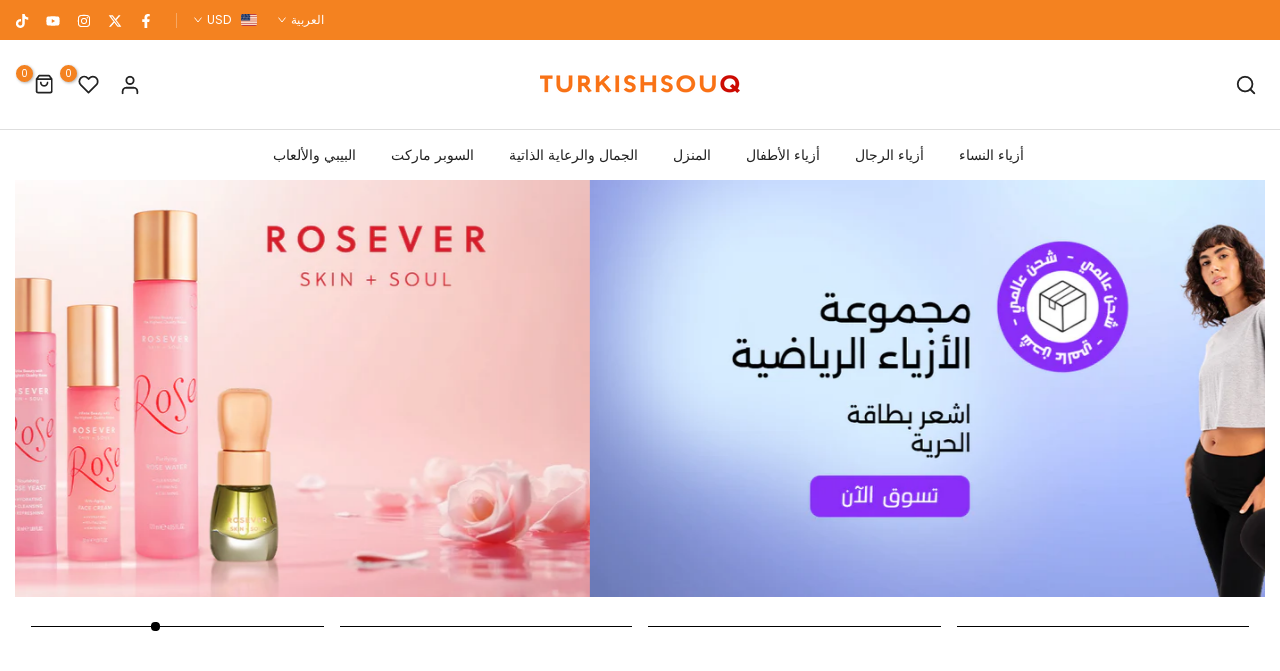

--- FILE ---
content_type: text/html; charset=utf-8
request_url: https://turkishsouq.com/ar/
body_size: 85707
content:
<!doctype html><html class="t4sp-theme no-js t4s-wrapper__custom rtl_true swatch_color_style_2 pr_img_effect_2 enable_eff_img1_true badge_shape_3 badge_reverse_color_false css_for_wis_app_true shadow_round_img_ t4s-header__bottom is-remove-unavai-1 t4_has_quickview_true t4_has_quickshop_true t4_has_atc_true t4_compare_true t4s-popup-qv  t4s-cart-count-0 t4s-pr-ellipsis-false
" lang="ar" dir="rtl">
  <head>
 
<!-- Google Tag Manager -->
<script>(function(w,d,s,l,i){w[l]=w[l]||[];w[l].push({'gtm.start':
new Date().getTime(),event:'gtm.js'});var f=d.getElementsByTagName(s)[0],
j=d.createElement(s),dl=l!='dataLayer'?'&l='+l:'';j.async=true;j.src=
'https://www.googletagmanager.com/gtm.js?id='+i+dl;f.parentNode.insertBefore(j,f);
})(window,document,'script','dataLayer','GTM-5KTDP7X');</script>
<!-- End Google Tag Manager -->
    
    <meta charset="utf-8">
    <meta http-equiv="X-UA-Compatible" content="IE=edge">
    <meta name="viewport" content="width=device-width, initial-scale=1, height=device-height, minimum-scale=1.0, maximum-scale=1.0">
    <meta name="theme-color" content="#fff">
    <link rel="canonical" href="https://turkishsouq.com/ar">
    <link rel="preconnect" href="https://cdn.shopify.com" crossorigin><link rel="shortcut icon" type="image/png" href="//turkishsouq.com/cdn/shop/files/TSQ_icon_c1d7d290-99fa-4180-be7f-d14a828c1fdf.png?crop=center&height=32&v=1648217073&width=32"><link id="t4s-favico" rel="apple-touch-icon-precomposed" type="image/png" sizes="152x152" href="//turkishsouq.com/cdn/shop/files/TSQ_icon_c1d7d290-99fa-4180-be7f-d14a828c1fdf.png?crop=center&height=152&v=1648217073&width=152"><link rel="preconnect" href="https://fonts.shopifycdn.com" crossorigin><title>Turkish Souq | Fast Delivery | Most Trending Products</title>
    <meta name="description" content="Backed by the largest online shop in Turkey, Turkish Souq presents the best shopping experience. A click away from quality options, discounts and fast shipping"><meta name="keywords" content="السوق التركي"/><meta name="author" content="السوق التركي">

<meta property="og:site_name" content="Turkish Souq">
<meta property="og:url" content="https://turkishsouq.com/ar">
<meta property="og:title" content="Turkish Souq | Fast Delivery | Most Trending Products">
<meta property="og:type" content="website">
<meta property="og:description" content="Backed by the largest online shop in Turkey, Turkish Souq presents the best shopping experience. A click away from quality options, discounts and fast shipping"><meta property="og:image" content="http://turkishsouq.com/cdn/shop/files/turkishsouq_PNG_new_logo_73bafcd1-4a76-4a25-a14e-171a231f2bfb.png?v=1648044962">
  <meta property="og:image:secure_url" content="https://turkishsouq.com/cdn/shop/files/turkishsouq_PNG_new_logo_73bafcd1-4a76-4a25-a14e-171a231f2bfb.png?v=1648044962">
  <meta property="og:image:width" content="5951">
  <meta property="og:image:height" content="530"><meta name="twitter:site" content="@turkishsouqcom"><meta name="twitter:card" content="summary_large_image">
<meta name="twitter:title" content="Turkish Souq | Fast Delivery | Most Trending Products">
<meta name="twitter:description" content="Backed by the largest online shop in Turkey, Turkish Souq presents the best shopping experience. A click away from quality options, discounts and fast shipping"><script src="//turkishsouq.com/cdn/shop/t/74/assets/lazysizes.min.js?v=19113999703148210021698059601" async="async"></script>
    <script src="//turkishsouq.com/cdn/shop/t/74/assets/global.min.js?v=57276090914574864761698059600" defer="defer"></script>
    <script>window.performance && window.performance.mark && window.performance.mark('shopify.content_for_header.start');</script><meta name="facebook-domain-verification" content="8xowncv55a1z0bdzre02cdo2sah4gi">
<meta name="google-site-verification" content="LDaLiC53qn75Jm3sO9w2qKUZvzOeOuXGp0EvthbVP0E">
<meta id="shopify-digital-wallet" name="shopify-digital-wallet" content="/62535860463/digital_wallets/dialog">
<meta name="shopify-checkout-api-token" content="6a6c0ed7f7ef47ebb374743abd041cf1">
<meta id="in-context-paypal-metadata" data-shop-id="62535860463" data-venmo-supported="false" data-environment="production" data-locale="en_US" data-paypal-v4="true" data-currency="USD">
<link rel="alternate" hreflang="x-default" href="https://turkishsouq.com/">
<link rel="alternate" hreflang="en-QA" href="https://turkishsouq.com/en-qa">
<link rel="alternate" hreflang="ar-QA" href="https://turkishsouq.com/ar-qa">
<link rel="alternate" hreflang="en-CA" href="https://turkishsouq.com/en-ca">
<link rel="alternate" hreflang="en-US" href="https://turkishsouq.com/">
<link rel="alternate" hreflang="ar-US" href="https://turkishsouq.com/ar">
<script async="async" src="/checkouts/internal/preloads.js?locale=ar-US"></script>
<link rel="preconnect" href="https://shop.app" crossorigin="anonymous">
<script async="async" src="https://shop.app/checkouts/internal/preloads.js?locale=ar-US&shop_id=62535860463" crossorigin="anonymous"></script>
<script id="apple-pay-shop-capabilities" type="application/json">{"shopId":62535860463,"countryCode":"GB","currencyCode":"USD","merchantCapabilities":["supports3DS"],"merchantId":"gid:\/\/shopify\/Shop\/62535860463","merchantName":"Turkish Souq","requiredBillingContactFields":["postalAddress","email","phone"],"requiredShippingContactFields":["postalAddress","email","phone"],"shippingType":"shipping","supportedNetworks":["visa","maestro","masterCard","amex","discover","elo"],"total":{"type":"pending","label":"Turkish Souq","amount":"1.00"},"shopifyPaymentsEnabled":true,"supportsSubscriptions":true}</script>
<script id="shopify-features" type="application/json">{"accessToken":"6a6c0ed7f7ef47ebb374743abd041cf1","betas":["rich-media-storefront-analytics"],"domain":"turkishsouq.com","predictiveSearch":true,"shopId":62535860463,"locale":"ar"}</script>
<script>var Shopify = Shopify || {};
Shopify.shop = "turkishsouq-shop.myshopify.com";
Shopify.locale = "ar";
Shopify.currency = {"active":"USD","rate":"1.0"};
Shopify.country = "US";
Shopify.theme = {"name":"Unsen v1.8.1","id":138010886383,"schema_name":"Unsen","schema_version":"1.8.1","theme_store_id":null,"role":"main"};
Shopify.theme.handle = "null";
Shopify.theme.style = {"id":null,"handle":null};
Shopify.cdnHost = "turkishsouq.com/cdn";
Shopify.routes = Shopify.routes || {};
Shopify.routes.root = "/ar/";</script>
<script type="module">!function(o){(o.Shopify=o.Shopify||{}).modules=!0}(window);</script>
<script>!function(o){function n(){var o=[];function n(){o.push(Array.prototype.slice.apply(arguments))}return n.q=o,n}var t=o.Shopify=o.Shopify||{};t.loadFeatures=n(),t.autoloadFeatures=n()}(window);</script>
<script>
  window.ShopifyPay = window.ShopifyPay || {};
  window.ShopifyPay.apiHost = "shop.app\/pay";
  window.ShopifyPay.redirectState = null;
</script>
<script id="shop-js-analytics" type="application/json">{"pageType":"index"}</script>
<script defer="defer" async type="module" src="//turkishsouq.com/cdn/shopifycloud/shop-js/modules/v2/client.init-shop-cart-sync_BApSsMSl.en.esm.js"></script>
<script defer="defer" async type="module" src="//turkishsouq.com/cdn/shopifycloud/shop-js/modules/v2/chunk.common_CBoos6YZ.esm.js"></script>
<script type="module">
  await import("//turkishsouq.com/cdn/shopifycloud/shop-js/modules/v2/client.init-shop-cart-sync_BApSsMSl.en.esm.js");
await import("//turkishsouq.com/cdn/shopifycloud/shop-js/modules/v2/chunk.common_CBoos6YZ.esm.js");

  window.Shopify.SignInWithShop?.initShopCartSync?.({"fedCMEnabled":true,"windoidEnabled":true});

</script>
<script>
  window.Shopify = window.Shopify || {};
  if (!window.Shopify.featureAssets) window.Shopify.featureAssets = {};
  window.Shopify.featureAssets['shop-js'] = {"shop-cart-sync":["modules/v2/client.shop-cart-sync_DJczDl9f.en.esm.js","modules/v2/chunk.common_CBoos6YZ.esm.js"],"init-fed-cm":["modules/v2/client.init-fed-cm_BzwGC0Wi.en.esm.js","modules/v2/chunk.common_CBoos6YZ.esm.js"],"init-windoid":["modules/v2/client.init-windoid_BS26ThXS.en.esm.js","modules/v2/chunk.common_CBoos6YZ.esm.js"],"shop-cash-offers":["modules/v2/client.shop-cash-offers_DthCPNIO.en.esm.js","modules/v2/chunk.common_CBoos6YZ.esm.js","modules/v2/chunk.modal_Bu1hFZFC.esm.js"],"shop-button":["modules/v2/client.shop-button_D_JX508o.en.esm.js","modules/v2/chunk.common_CBoos6YZ.esm.js"],"init-shop-email-lookup-coordinator":["modules/v2/client.init-shop-email-lookup-coordinator_DFwWcvrS.en.esm.js","modules/v2/chunk.common_CBoos6YZ.esm.js"],"shop-toast-manager":["modules/v2/client.shop-toast-manager_tEhgP2F9.en.esm.js","modules/v2/chunk.common_CBoos6YZ.esm.js"],"shop-login-button":["modules/v2/client.shop-login-button_DwLgFT0K.en.esm.js","modules/v2/chunk.common_CBoos6YZ.esm.js","modules/v2/chunk.modal_Bu1hFZFC.esm.js"],"avatar":["modules/v2/client.avatar_BTnouDA3.en.esm.js"],"init-shop-cart-sync":["modules/v2/client.init-shop-cart-sync_BApSsMSl.en.esm.js","modules/v2/chunk.common_CBoos6YZ.esm.js"],"pay-button":["modules/v2/client.pay-button_BuNmcIr_.en.esm.js","modules/v2/chunk.common_CBoos6YZ.esm.js"],"init-shop-for-new-customer-accounts":["modules/v2/client.init-shop-for-new-customer-accounts_DrjXSI53.en.esm.js","modules/v2/client.shop-login-button_DwLgFT0K.en.esm.js","modules/v2/chunk.common_CBoos6YZ.esm.js","modules/v2/chunk.modal_Bu1hFZFC.esm.js"],"init-customer-accounts-sign-up":["modules/v2/client.init-customer-accounts-sign-up_TlVCiykN.en.esm.js","modules/v2/client.shop-login-button_DwLgFT0K.en.esm.js","modules/v2/chunk.common_CBoos6YZ.esm.js","modules/v2/chunk.modal_Bu1hFZFC.esm.js"],"shop-follow-button":["modules/v2/client.shop-follow-button_C5D3XtBb.en.esm.js","modules/v2/chunk.common_CBoos6YZ.esm.js","modules/v2/chunk.modal_Bu1hFZFC.esm.js"],"checkout-modal":["modules/v2/client.checkout-modal_8TC_1FUY.en.esm.js","modules/v2/chunk.common_CBoos6YZ.esm.js","modules/v2/chunk.modal_Bu1hFZFC.esm.js"],"init-customer-accounts":["modules/v2/client.init-customer-accounts_C0Oh2ljF.en.esm.js","modules/v2/client.shop-login-button_DwLgFT0K.en.esm.js","modules/v2/chunk.common_CBoos6YZ.esm.js","modules/v2/chunk.modal_Bu1hFZFC.esm.js"],"lead-capture":["modules/v2/client.lead-capture_Cq0gfm7I.en.esm.js","modules/v2/chunk.common_CBoos6YZ.esm.js","modules/v2/chunk.modal_Bu1hFZFC.esm.js"],"shop-login":["modules/v2/client.shop-login_BmtnoEUo.en.esm.js","modules/v2/chunk.common_CBoos6YZ.esm.js","modules/v2/chunk.modal_Bu1hFZFC.esm.js"],"payment-terms":["modules/v2/client.payment-terms_BHOWV7U_.en.esm.js","modules/v2/chunk.common_CBoos6YZ.esm.js","modules/v2/chunk.modal_Bu1hFZFC.esm.js"]};
</script>
<script>(function() {
  var isLoaded = false;
  function asyncLoad() {
    if (isLoaded) return;
    isLoaded = true;
    var urls = ["https:\/\/l.getsitecontrol.com\/pwpq5r17.js?shop=turkishsouq-shop.myshopify.com","https:\/\/shopify.seon.io\/app.js?shop=turkishsouq-shop.myshopify.com","\/\/www.powr.io\/powr.js?powr-token=turkishsouq-shop.myshopify.com\u0026external-type=shopify\u0026shop=turkishsouq-shop.myshopify.com","https:\/\/api.revy.io\/bundle.js?shop=turkishsouq-shop.myshopify.com","https:\/\/intg.snapchat.com\/shopify\/shopify-scevent-init.js?id=cbf11ca7-783d-43d5-abe9-805ee7b55464\u0026shop=turkishsouq-shop.myshopify.com","https:\/\/ecommplugins-scripts.trustpilot.com\/v2.1\/js\/header.min.js?settings=eyJrZXkiOiJ5Z1daaUtVVHY5V0ZRQ1ZCIiwicyI6InNrdSJ9\u0026shop=turkishsouq-shop.myshopify.com","https:\/\/ecommplugins-trustboxsettings.trustpilot.com\/turkishsouq-shop.myshopify.com.js?settings=1728291675335\u0026shop=turkishsouq-shop.myshopify.com"];
    for (var i = 0; i < urls.length; i++) {
      var s = document.createElement('script');
      s.type = 'text/javascript';
      s.async = true;
      s.src = urls[i];
      var x = document.getElementsByTagName('script')[0];
      x.parentNode.insertBefore(s, x);
    }
  };
  if(window.attachEvent) {
    window.attachEvent('onload', asyncLoad);
  } else {
    window.addEventListener('load', asyncLoad, false);
  }
})();</script>
<script id="__st">var __st={"a":62535860463,"offset":10800,"reqid":"ff2a0d0b-a5f0-4eb2-bae0-79734a2ae07b-1768871975","pageurl":"turkishsouq.com\/ar","u":"61a6da3b62c7","p":"home"};</script>
<script>window.ShopifyPaypalV4VisibilityTracking = true;</script>
<script id="captcha-bootstrap">!function(){'use strict';const t='contact',e='account',n='new_comment',o=[[t,t],['blogs',n],['comments',n],[t,'customer']],c=[[e,'customer_login'],[e,'guest_login'],[e,'recover_customer_password'],[e,'create_customer']],r=t=>t.map((([t,e])=>`form[action*='/${t}']:not([data-nocaptcha='true']) input[name='form_type'][value='${e}']`)).join(','),a=t=>()=>t?[...document.querySelectorAll(t)].map((t=>t.form)):[];function s(){const t=[...o],e=r(t);return a(e)}const i='password',u='form_key',d=['recaptcha-v3-token','g-recaptcha-response','h-captcha-response',i],f=()=>{try{return window.sessionStorage}catch{return}},m='__shopify_v',_=t=>t.elements[u];function p(t,e,n=!1){try{const o=window.sessionStorage,c=JSON.parse(o.getItem(e)),{data:r}=function(t){const{data:e,action:n}=t;return t[m]||n?{data:e,action:n}:{data:t,action:n}}(c);for(const[e,n]of Object.entries(r))t.elements[e]&&(t.elements[e].value=n);n&&o.removeItem(e)}catch(o){console.error('form repopulation failed',{error:o})}}const l='form_type',E='cptcha';function T(t){t.dataset[E]=!0}const w=window,h=w.document,L='Shopify',v='ce_forms',y='captcha';let A=!1;((t,e)=>{const n=(g='f06e6c50-85a8-45c8-87d0-21a2b65856fe',I='https://cdn.shopify.com/shopifycloud/storefront-forms-hcaptcha/ce_storefront_forms_captcha_hcaptcha.v1.5.2.iife.js',D={infoText:'Protected by hCaptcha',privacyText:'Privacy',termsText:'Terms'},(t,e,n)=>{const o=w[L][v],c=o.bindForm;if(c)return c(t,g,e,D).then(n);var r;o.q.push([[t,g,e,D],n]),r=I,A||(h.body.append(Object.assign(h.createElement('script'),{id:'captcha-provider',async:!0,src:r})),A=!0)});var g,I,D;w[L]=w[L]||{},w[L][v]=w[L][v]||{},w[L][v].q=[],w[L][y]=w[L][y]||{},w[L][y].protect=function(t,e){n(t,void 0,e),T(t)},Object.freeze(w[L][y]),function(t,e,n,w,h,L){const[v,y,A,g]=function(t,e,n){const i=e?o:[],u=t?c:[],d=[...i,...u],f=r(d),m=r(i),_=r(d.filter((([t,e])=>n.includes(e))));return[a(f),a(m),a(_),s()]}(w,h,L),I=t=>{const e=t.target;return e instanceof HTMLFormElement?e:e&&e.form},D=t=>v().includes(t);t.addEventListener('submit',(t=>{const e=I(t);if(!e)return;const n=D(e)&&!e.dataset.hcaptchaBound&&!e.dataset.recaptchaBound,o=_(e),c=g().includes(e)&&(!o||!o.value);(n||c)&&t.preventDefault(),c&&!n&&(function(t){try{if(!f())return;!function(t){const e=f();if(!e)return;const n=_(t);if(!n)return;const o=n.value;o&&e.removeItem(o)}(t);const e=Array.from(Array(32),(()=>Math.random().toString(36)[2])).join('');!function(t,e){_(t)||t.append(Object.assign(document.createElement('input'),{type:'hidden',name:u})),t.elements[u].value=e}(t,e),function(t,e){const n=f();if(!n)return;const o=[...t.querySelectorAll(`input[type='${i}']`)].map((({name:t})=>t)),c=[...d,...o],r={};for(const[a,s]of new FormData(t).entries())c.includes(a)||(r[a]=s);n.setItem(e,JSON.stringify({[m]:1,action:t.action,data:r}))}(t,e)}catch(e){console.error('failed to persist form',e)}}(e),e.submit())}));const S=(t,e)=>{t&&!t.dataset[E]&&(n(t,e.some((e=>e===t))),T(t))};for(const o of['focusin','change'])t.addEventListener(o,(t=>{const e=I(t);D(e)&&S(e,y())}));const B=e.get('form_key'),M=e.get(l),P=B&&M;t.addEventListener('DOMContentLoaded',(()=>{const t=y();if(P)for(const e of t)e.elements[l].value===M&&p(e,B);[...new Set([...A(),...v().filter((t=>'true'===t.dataset.shopifyCaptcha))])].forEach((e=>S(e,t)))}))}(h,new URLSearchParams(w.location.search),n,t,e,['guest_login'])})(!0,!0)}();</script>
<script integrity="sha256-4kQ18oKyAcykRKYeNunJcIwy7WH5gtpwJnB7kiuLZ1E=" data-source-attribution="shopify.loadfeatures" defer="defer" src="//turkishsouq.com/cdn/shopifycloud/storefront/assets/storefront/load_feature-a0a9edcb.js" crossorigin="anonymous"></script>
<script crossorigin="anonymous" defer="defer" src="//turkishsouq.com/cdn/shopifycloud/storefront/assets/shopify_pay/storefront-65b4c6d7.js?v=20250812"></script>
<script data-source-attribution="shopify.dynamic_checkout.dynamic.init">var Shopify=Shopify||{};Shopify.PaymentButton=Shopify.PaymentButton||{isStorefrontPortableWallets:!0,init:function(){window.Shopify.PaymentButton.init=function(){};var t=document.createElement("script");t.src="https://turkishsouq.com/cdn/shopifycloud/portable-wallets/latest/portable-wallets.ar.js",t.type="module",document.head.appendChild(t)}};
</script>
<script data-source-attribution="shopify.dynamic_checkout.buyer_consent">
  function portableWalletsHideBuyerConsent(e){var t=document.getElementById("shopify-buyer-consent"),n=document.getElementById("shopify-subscription-policy-button");t&&n&&(t.classList.add("hidden"),t.setAttribute("aria-hidden","true"),n.removeEventListener("click",e))}function portableWalletsShowBuyerConsent(e){var t=document.getElementById("shopify-buyer-consent"),n=document.getElementById("shopify-subscription-policy-button");t&&n&&(t.classList.remove("hidden"),t.removeAttribute("aria-hidden"),n.addEventListener("click",e))}window.Shopify?.PaymentButton&&(window.Shopify.PaymentButton.hideBuyerConsent=portableWalletsHideBuyerConsent,window.Shopify.PaymentButton.showBuyerConsent=portableWalletsShowBuyerConsent);
</script>
<script data-source-attribution="shopify.dynamic_checkout.cart.bootstrap">document.addEventListener("DOMContentLoaded",(function(){function t(){return document.querySelector("shopify-accelerated-checkout-cart, shopify-accelerated-checkout")}if(t())Shopify.PaymentButton.init();else{new MutationObserver((function(e,n){t()&&(Shopify.PaymentButton.init(),n.disconnect())})).observe(document.body,{childList:!0,subtree:!0})}}));
</script>
<script id='scb4127' type='text/javascript' async='' src='https://turkishsouq.com/cdn/shopifycloud/privacy-banner/storefront-banner.js'></script><link id="shopify-accelerated-checkout-styles" rel="stylesheet" media="screen" href="https://turkishsouq.com/cdn/shopifycloud/portable-wallets/latest/accelerated-checkout-backwards-compat.css" crossorigin="anonymous">
<style id="shopify-accelerated-checkout-cart">
        #shopify-buyer-consent {
  margin-top: 1em;
  display: inline-block;
  width: 100%;
}

#shopify-buyer-consent.hidden {
  display: none;
}

#shopify-subscription-policy-button {
  background: none;
  border: none;
  padding: 0;
  text-decoration: underline;
  font-size: inherit;
  cursor: pointer;
}

#shopify-subscription-policy-button::before {
  box-shadow: none;
}

      </style>

<script>window.performance && window.performance.mark && window.performance.mark('shopify.content_for_header.end');</script>
<link rel="preload" as="font" href="//turkishsouq.com/cdn/fonts/poppins/poppins_n4.0ba78fa5af9b0e1a374041b3ceaadf0a43b41362.woff2" type="font/woff2" crossorigin><link rel="preload" as="font" href="//turkishsouq.com/cdn/fonts/poppins/poppins_n4.0ba78fa5af9b0e1a374041b3ceaadf0a43b41362.woff2" type="font/woff2" crossorigin><link rel="preload" as="font" href="//turkishsouq.com/cdn/fonts/poppins/poppins_n4.0ba78fa5af9b0e1a374041b3ceaadf0a43b41362.woff2" type="font/woff2" crossorigin><link href="//turkishsouq.com/cdn/shop/t/74/assets/t4s-base.css?v=180203407878897195091698059603" rel="stylesheet" type="text/css" media="all" /><link href="//turkishsouq.com/cdn/shop/t/74/assets/theme_rtl.css?v=30200354876127163371698059603" rel="stylesheet" type="text/css" media="all" /><style data-shopify>@font-face {
  font-family: Poppins;
  font-weight: 100;
  font-style: normal;
  font-display: swap;
  src: url("//turkishsouq.com/cdn/fonts/poppins/poppins_n1.91f1f2f2f3840810961af59e3a012dcc97d8ef59.woff2") format("woff2"),
       url("//turkishsouq.com/cdn/fonts/poppins/poppins_n1.58d050ae3fe39914ce84b159a8c37ae874d01bfc.woff") format("woff");
}
@font-face {
  font-family: Poppins;
  font-weight: 100;
  font-style: italic;
  font-display: swap;
  src: url("//turkishsouq.com/cdn/fonts/poppins/poppins_i1.12212c673bc6295d62eea1ca2437af51233e5e67.woff2") format("woff2"),
       url("//turkishsouq.com/cdn/fonts/poppins/poppins_i1.57d27b035fa9c9ec7ce7020cd2ed80055da92d77.woff") format("woff");
}
@font-face {
  font-family: Poppins;
  font-weight: 200;
  font-style: normal;
  font-display: swap;
  src: url("//turkishsouq.com/cdn/fonts/poppins/poppins_n2.99893b093cc6b797a8baf99180056d9e77320b68.woff2") format("woff2"),
       url("//turkishsouq.com/cdn/fonts/poppins/poppins_n2.c218f0380a81801a28158673003c167a54d2d69c.woff") format("woff");
}
@font-face {
  font-family: Poppins;
  font-weight: 200;
  font-style: italic;
  font-display: swap;
  src: url("//turkishsouq.com/cdn/fonts/poppins/poppins_i2.7783fc51c19908d12281d3f99718d10ab5348963.woff2") format("woff2"),
       url("//turkishsouq.com/cdn/fonts/poppins/poppins_i2.34fc94f042b7f47b1448d25c4247572d2f33189b.woff") format("woff");
}
@font-face {
  font-family: Poppins;
  font-weight: 300;
  font-style: normal;
  font-display: swap;
  src: url("//turkishsouq.com/cdn/fonts/poppins/poppins_n3.05f58335c3209cce17da4f1f1ab324ebe2982441.woff2") format("woff2"),
       url("//turkishsouq.com/cdn/fonts/poppins/poppins_n3.6971368e1f131d2c8ff8e3a44a36b577fdda3ff5.woff") format("woff");
}
@font-face {
  font-family: Poppins;
  font-weight: 300;
  font-style: italic;
  font-display: swap;
  src: url("//turkishsouq.com/cdn/fonts/poppins/poppins_i3.8536b4423050219f608e17f134fe9ea3b01ed890.woff2") format("woff2"),
       url("//turkishsouq.com/cdn/fonts/poppins/poppins_i3.0f4433ada196bcabf726ed78f8e37e0995762f7f.woff") format("woff");
}
@font-face {
  font-family: Poppins;
  font-weight: 400;
  font-style: normal;
  font-display: swap;
  src: url("//turkishsouq.com/cdn/fonts/poppins/poppins_n4.0ba78fa5af9b0e1a374041b3ceaadf0a43b41362.woff2") format("woff2"),
       url("//turkishsouq.com/cdn/fonts/poppins/poppins_n4.214741a72ff2596839fc9760ee7a770386cf16ca.woff") format("woff");
}
@font-face {
  font-family: Poppins;
  font-weight: 400;
  font-style: italic;
  font-display: swap;
  src: url("//turkishsouq.com/cdn/fonts/poppins/poppins_i4.846ad1e22474f856bd6b81ba4585a60799a9f5d2.woff2") format("woff2"),
       url("//turkishsouq.com/cdn/fonts/poppins/poppins_i4.56b43284e8b52fc64c1fd271f289a39e8477e9ec.woff") format("woff");
}
@font-face {
  font-family: Poppins;
  font-weight: 500;
  font-style: normal;
  font-display: swap;
  src: url("//turkishsouq.com/cdn/fonts/poppins/poppins_n5.ad5b4b72b59a00358afc706450c864c3c8323842.woff2") format("woff2"),
       url("//turkishsouq.com/cdn/fonts/poppins/poppins_n5.33757fdf985af2d24b32fcd84c9a09224d4b2c39.woff") format("woff");
}
@font-face {
  font-family: Poppins;
  font-weight: 500;
  font-style: italic;
  font-display: swap;
  src: url("//turkishsouq.com/cdn/fonts/poppins/poppins_i5.6acfce842c096080e34792078ef3cb7c3aad24d4.woff2") format("woff2"),
       url("//turkishsouq.com/cdn/fonts/poppins/poppins_i5.a49113e4fe0ad7fd7716bd237f1602cbec299b3c.woff") format("woff");
}
@font-face {
  font-family: Poppins;
  font-weight: 600;
  font-style: normal;
  font-display: swap;
  src: url("//turkishsouq.com/cdn/fonts/poppins/poppins_n6.aa29d4918bc243723d56b59572e18228ed0786f6.woff2") format("woff2"),
       url("//turkishsouq.com/cdn/fonts/poppins/poppins_n6.5f815d845fe073750885d5b7e619ee00e8111208.woff") format("woff");
}
@font-face {
  font-family: Poppins;
  font-weight: 600;
  font-style: italic;
  font-display: swap;
  src: url("//turkishsouq.com/cdn/fonts/poppins/poppins_i6.bb8044d6203f492888d626dafda3c2999253e8e9.woff2") format("woff2"),
       url("//turkishsouq.com/cdn/fonts/poppins/poppins_i6.e233dec1a61b1e7dead9f920159eda42280a02c3.woff") format("woff");
}
@font-face {
  font-family: Poppins;
  font-weight: 700;
  font-style: normal;
  font-display: swap;
  src: url("//turkishsouq.com/cdn/fonts/poppins/poppins_n7.56758dcf284489feb014a026f3727f2f20a54626.woff2") format("woff2"),
       url("//turkishsouq.com/cdn/fonts/poppins/poppins_n7.f34f55d9b3d3205d2cd6f64955ff4b36f0cfd8da.woff") format("woff");
}
@font-face {
  font-family: Poppins;
  font-weight: 700;
  font-style: italic;
  font-display: swap;
  src: url("//turkishsouq.com/cdn/fonts/poppins/poppins_i7.42fd71da11e9d101e1e6c7932199f925f9eea42d.woff2") format("woff2"),
       url("//turkishsouq.com/cdn/fonts/poppins/poppins_i7.ec8499dbd7616004e21155106d13837fff4cf556.woff") format("woff");
}
@font-face {
  font-family: Poppins;
  font-weight: 800;
  font-style: normal;
  font-display: swap;
  src: url("//turkishsouq.com/cdn/fonts/poppins/poppins_n8.580200d05bca09e2e0c6f4c922047c227dfa8e8c.woff2") format("woff2"),
       url("//turkishsouq.com/cdn/fonts/poppins/poppins_n8.f4450f472fdcbe9e829f3583ebd559988f5a3d25.woff") format("woff");
}
@font-face {
  font-family: Poppins;
  font-weight: 800;
  font-style: italic;
  font-display: swap;
  src: url("//turkishsouq.com/cdn/fonts/poppins/poppins_i8.55af7c89c62b8603457a34c5936ad3b39f67e29c.woff2") format("woff2"),
       url("//turkishsouq.com/cdn/fonts/poppins/poppins_i8.1143b85f67a233999703c64471299cee6bc83160.woff") format("woff");
}
@font-face {
  font-family: Poppins;
  font-weight: 900;
  font-style: normal;
  font-display: swap;
  src: url("//turkishsouq.com/cdn/fonts/poppins/poppins_n9.eb6b9ef01b62e777a960bfd02fc9fb4918cd3eab.woff2") format("woff2"),
       url("//turkishsouq.com/cdn/fonts/poppins/poppins_n9.6501a5bd018e348b6d5d6e8c335f9e7d32a80c36.woff") format("woff");
}
@font-face {
  font-family: Poppins;
  font-weight: 900;
  font-style: italic;
  font-display: swap;
  src: url("//turkishsouq.com/cdn/fonts/poppins/poppins_i9.c9d778054c6973c207cbc167d4355fd67c665d16.woff2") format("woff2"),
       url("//turkishsouq.com/cdn/fonts/poppins/poppins_i9.67b02f99c1e5afe159943a603851cb6b6276ba49.woff") format("woff");
}
:root {
        
        /* CSS Variables */
      --wrapper-mw      : 1440px;
      --width-nt-stretch   : 1200px;
      --padding-nt-stretch : 3rem/2;
      --font-family-1   : Poppins, sans-serif;;
      --font-family-2   : Poppins, sans-serif;;
      --font-family-3   : Poppins, sans-serif;;
      --font-body-family   : Poppins, sans-serif;;
      --font-heading-family: Poppins, sans-serif;;
      
      
      --t4s-success-color       : #428445;
      --t4s-success-color-rgb   : 66, 132, 69;
      --t4s-warning-color       : #e0b252;
      --t4s-warning-color-rgb   : 224, 178, 82;
      --t4s-error-color         : #EB001B;
      --t4s-error-color-rgb     : 235, 0, 27;
      --t4s-light-color         : #ffffff;
      --t4s-dark-color          : #222222;
      --t4s-highlight-color     : #ec0101;
      --t4s-tooltip-background  : #383838;
      --t4s-tooltip-color       : #fff;
      --primary-sw-color        : #333;
      --primary-sw-color-rgb    : 51, 51, 51;
      --border-sw-color         : #d4d4d4;
      --secondary-sw-color      : #868686;
      --sale-price-color        : #fa0000;
      --primary-price-color     : #010101;
      --secondary-price-color   : #868686;
      
      --t4s-body-background     : #fff;
      --text-color              : #868686;
      --text-color-rgb          : 134, 134, 134;
      --heading-color           : #000000;
      --accent-color            : #db5003;
      --accent-color-rgb        : 219, 80, 3;
      --accent-color-darken     : #903402;
      --accent-color-hover      : var(--accent-color-darken);
      --secondary-color         : #000000;
      --secondary-color-rgb     : 0, 0, 0;
      --link-color              : #868686;
      --link-color-hover        : #f48220;
      --border-color            : #e6e6e6;
      --border-color-rgb        : 230, 230, 230;
      --button-background       : #000;
      --button-color            : #fff; 
      --button-background-hover : #db5003;
      --button-color-hover      : #fff;

      --btn-radius              : 0px;
      --btn-radius2             : 40px;
      --other-radius            : 0px;

      --sale-badge-primary    : #010101;
      --sale-badge-secondary         : #fff;
      --new-badge-primary     : #109533;
      --new-badge-secondary          : #fff;
      --preorder-badge-primary: #0774d7;
      --preorder-badge-secondary     : #fff;
      --soldout-badge-primary : #999999;
      --soldout-badge-secondary      : #fff;
      --custom-badge-primary  : #e33131;
      --custom-badge-secondary       : #fff;/* Shopify related variables */
      --payment-terms-background-color: ;
      
      --lz-background: #f5f5f5;
      --lz-img: url("//turkishsouq.com/cdn/shop/t/74/assets/t4s_loader.svg?v=157191056069483590591698071436");}

    html {
      font-size: 62.5%;
    }

    body {
      overflow-x: hidden;
      margin: 0;
      font-size: 14px;
      letter-spacing: 0px;
      color: var(--text-color);
      font-family: var(--font-body-family);
      line-height: 1.7;
      font-weight: 400;
      -webkit-font-smoothing: auto;
      -moz-osx-font-smoothing: auto;
    }
    /*
    @media screen and (min-width: 750px) {
      body {
        font-size: 1.6rem;
      }
    }
    */

    h1, h2, h3, h4, h5, h6, .t4s_as_title {
      color: var(--heading-color);
      font-family: var(--font-heading-family);
      line-height: 1.4;
      font-weight: 600;
      letter-spacing: 0px;
    }
    h1 { font-size: 37px }
    h2 { font-size: 29px }
    h3 { font-size: 23px }
    h4 { font-size: 18px }
    h5 { font-size: 17px }
    h6 { font-size: 15.5px }
    a,.t4s_as_link {
      /* font-family: var(--font-link-family); */
      color: var(--link-color);
    }
    button,
    input,
    optgroup,
    select,
    textarea {
      border-color: var(--border-color);
    }
    .t4s_as_button,
    button,
    input[type="button"]:not(.t4s-btn),
    input[type="reset"],
    input[type="submit"]:not(.t4s-btn) {
      font-family: var(--font-button-family);
      color: var(--button-color);
      background-color: var(--button-background);
      border-color: var(--button-background);
    }
    .t4s_as_button:hover,
    button:hover,
    input[type="button"]:not(.t4s-btn):hover, 
    input[type="reset"]:hover,
    input[type="submit"]:not(.t4s-btn):hover  {
      color: var(--button-color-hover);
      background-color: var(--button-background-hover);
      border-color: var(--button-background-hover);
    }
    
    .t4s-cp,.t4s-color-accent { color : var(--accent-color) }.t4s-ct,.t4s-color-text { color : var(--text-color) }.t4s-ch,.t4ss-color-heading { color : var(--heading-color) }.t4s-csecondary { color : var(--secondary-color ) }.t4s-cwhite { color : var(--t4s-light-color) }
    
    .t4s-fnt-fm-1 {
      font-family: var(--font-family-1) !important;
    }
    .t4s-fnt-fm-2 {
      font-family: var(--font-family-2) !important;
    }
    .t4s-fnt-fm-3 {
      font-family: var(--font-family-3) !important;
    }
    .t4s-cr {
        color: var(--t4s-highlight-color);
    }
    .t4s-price__sale { color: var(--sale-price-color); }@media (min-width: 1490px) { 
        .is--t4s-stretch {--width-nt-stretch : var(--wrapper-mw);}
      }
      @media (max-width: 1440px) and (min-width: 1025px) {
        .t4s-flickity-slider.t4s-slider-btn__between-content .flickityt4s-prev-next-button { --ts-gutter-x: 3rem; } 
      }@media (-moz-touch-enabled: 0), (hover: hover) and (min-width: 1025px) {
      a:hover,.t4s_as_link:hover {
        color: var(--link-color-hover);
      }
    }
    .t4s-fix-overflow.t4s-row { max-width: 100vw;margin-left: auto;margin-right: auto;}.lazyloadt4s-opt {opacity: 1 !important;transition: opacity 0s, transform 1s !important;}.t4s-d-block {display: block;}.t4s-d-none {display: none;}@media (min-width: 768px) {.t4s-d-md-block {display: block;}.t4s-d-md-none {display: none; }}@media (min-width: 1025px) {.t4s-d-lg-block {display: block;}.t4s-d-lg-none {display: none; }}</style><script>
  const isBehaviorSmooth = 'scrollBehavior' in document.documentElement.style && getComputedStyle(document.documentElement).scrollBehavior === 'smooth';
  const t4sXMLHttpRequest = window.XMLHttpRequest, documentElementT4s = document.documentElement; documentElementT4s.className = documentElementT4s.className.replace('no-js', 'js');function loadImageT4s(_this) { _this.classList.add('lazyloadt4sed')};(function() { const matchMediaHoverT4s = (window.matchMedia('(-moz-touch-enabled: 1), (hover: none)')).matches; documentElementT4s.className += ((window.CSS && window.CSS.supports('(position: sticky) or (position: -webkit-sticky)')) ? ' t4sp-sticky' : ' t4sp-no-sticky'); documentElementT4s.className += matchMediaHoverT4s ? ' t4sp-no-hover' : ' t4sp-hover'; window.onpageshow = function() { if (performance.navigation.type === 2) {document.dispatchEvent(new CustomEvent('cart:refresh'))} }; if (!matchMediaHoverT4s && window.width > 1024) { document.addEventListener('mousemove', function(evt) { documentElementT4s.classList.replace('t4sp-no-hover','t4sp-hover'); document.dispatchEvent(new CustomEvent('theme:hover')); }, {once : true} ); } }());</script><link rel="dns-prefetch" href="https://ajax.googleapis.com">
    <link rel="dns-prefetch" href="https://maps.googleapis.com">
    <link rel="dns-prefetch" href="https://maps.gstatic.com">


       
    <!-- Google Ads Remarketing Tag START -->

<!-- CODE SETTINGS START -->
<!-- CODE SETTINGS START -->

<!-- Please add your Google Ads Audience Source Tag ID -->


<!-- Please add your alpha2 code, you can find it here: https://help.shopify.com/en/api/custom-storefronts/storefront-api/reference/enum/countrycode -->


<!-- set your product id values are default, product_id, parent_id, sku-->


<!-- CODE SETTINGS END -->
<!-- CODE SETTINGS END -->

<!-- ==================================== -->
<!-- DO NOT EDIT ANYTHING BELOW THIS LINE -->

<script async src="https://www.googletagmanager.com/gtag/js?id=AW-10929112868"></script><script>
  window.dataLayer = window.dataLayer || [];
  function gtag(){dataLayer.push(arguments);}
  gtag('js', new Date());
  gtag('config', 'AW-10929112868', {'allow_enhanced_conversions':true});
  
</script>



<script>
  gtag('event', 'home', {
    'send_to': 'AW-10929112868',
  	  
	
  });
</script>
<!-- Google Ads Remarketing Tag END -->
  

  
    
    

  

  
    
  

                      <script src="//turkishsouq.com/cdn/shop/t/74/assets/bss-file-configdata.js?v=12711486499536526051701420465" type="text/javascript"></script> <script src="//turkishsouq.com/cdn/shop/t/74/assets/bss-file-configdata-banner.js?v=151034973688681356691699366204" type="text/javascript"></script> <script src="//turkishsouq.com/cdn/shop/t/74/assets/bss-file-configdata-popup.js?v=173992696638277510541699366205" type="text/javascript"></script><script>
                if (typeof BSS_PL == 'undefined') {
                    var BSS_PL = {};
                }
                var bssPlApiServer = "https://product-labels-pro.bsscommerce.com";
                BSS_PL.customerTags = 'null';
                BSS_PL.customerId = 'null';
                BSS_PL.configData = configDatas;
                BSS_PL.configDataBanner = configDataBanners ? configDataBanners : [];
                BSS_PL.configDataPopup = configDataPopups ? configDataPopups : [];
                BSS_PL.storeId = 30622;
                BSS_PL.currentPlan = "ten_usd";
                BSS_PL.storeIdCustomOld = "10678";
                BSS_PL.storeIdOldWIthPriority = "12200";
                BSS_PL.apiServerProduction = "https://product-labels-pro.bsscommerce.com";
                
                BSS_PL.integration = {"laiReview":{"status":0,"config":[]}}
                BSS_PL.settingsData = {}
                </script>
            <style>
.homepage-slideshow .slick-slide .bss_pl_img {
    visibility: hidden !important;
}
</style>
<script>
function bssFixSupportInitBadgeElePrice($, page, priceEl, mainPrice, htmlLabel, defaultAppend) {
  if (
    window.location.pathname == '/' ||
    page == 'collections' ||
    page == 'products' ||
    window.location.pathname == '/search'
  ) {
    if (priceEl.parent().find('.bss_pb_img').length) {
      priceEl.parent().find('.bss_pb_img').remove();
    }
    priceEl.after(htmlLabel);
    appended = true;
  }

  return !defaultAppend;
}
</script>
<script>
function bssFixSupportElementImageLazyLoad($, img, parent, page) {
  if ($(parent).hasClass('product-item')) {
    img = $(parent).find('.product-item__image-wrapper');
  }
  if (
    $(parent).hasClass('aspect-ratio') &&
    $(parent).closest('.product-gallery__carousel-item').length
  ) {
    img = $(parent)
      .closest('.product-gallery__carousel-wrapper')
      .find('.product-gallery__size-limiter');
  }
  return img;
}
</script>
<script>
function bssFixSupportFindPriceElementForBadgeName($, BSS_PL, priceEl, parent, page) {
  if (
    window.location.pathname == '/' ||
    page == 'collections' ||
    window.location.pathname.includes('/search')
  ) {
    if ($(parent).hasClass('product-item')) {
      let parent2 = $(parent)
        .find('.product-item__info')
        .find('.product-item__title');
      if (parent2.length && !parent2.parent().find('.bss_pb_img')) {
        priceEl = parent2;
      }
    }

    if ($(parent).hasClass('t4s-product-title')) {
      let parent2 = $(parent)
        .closest('.t4s-product-info__inner')
        .find('.area-show-badge');
      if (parent2.length && !parent2.closest('.pro-card-wapper-badge').find('.bss_pb_img').length) {
        priceEl = parent2;
      }
    }
  }
  if (page == 'products' && $(parent).hasClass('aspect-ratio')) {
    if ($(parent).closest('.product-block-list__wrapper').length) {
      let parent2 = $(parent)
        .closest('.product-block-list__wrapper')
        .find('.product-meta__title');
      if (parent2.length) {
        priceEl = parent2;
      }
    }
  }
  if (page == 'products' && $(parent).hasClass('product-item')) {
    priceEl = $(parent)
      .find('.product-item__info-inner')
      .find('.product-item__title');
  }
  if (page == 'products' && $(parent).hasClass('t4s-pr__wis_cp')) {
    if ($(parent).closest('.t4s-product__info-container').length) {
      let parent2 = $(parent)
        .closest('.t4s-product__info-container')
        .find('.t4s-product__title');
      if (parent2.length) {
        priceEl = parent2;
      }
    }
  }
  return priceEl;
}
</script>
<script>
function bssFixSupportAppendHtmlLabel($, BSS_PL, parent, page, htmlLabel) {
  let appended = false;
  // fix turkishsouq by HatDauXanh
  if (
    page == 'products' &&
    $(parent).hasClass('aspect-ratio') &&
    $(parent).closest('.product-gallery__carousel-item').length
  ) {
    $(parent)
      .closest('.product-gallery__carousel-wrapper')
      .find('.product-gallery__size-limiter')
      .prepend(htmlLabel);
    appended = true;
  }
  if(page == 'products') {
    if($(parent).hasClass('aspect-ratio') &&
        $(parent).closest('.product-gallery__carousel-item').length) {
      $(parent)
          .closest('.product-gallery__carousel-wrapper')
          .find('.product-gallery__size-limiter')
          .prepend(htmlLabel);
      appended = true;
    } else if($(parent).hasClass('t4s-product__media-item')) {
      $(parent).prepend(htmlLabel);
      appended = true;
    }
  }

  return appended;
}
</script>
<script>
function bssFixSupportItemHandle($, page, handle, handleProductPage, prodUrl, item, isCartPage) {
  if (page == 'products') {
    $('.t4s-product__media-item').attr('data-handle', handleProductPage);
    handle = handleProductPage;
  }
  return handle;
}
</script>
<!-- Start Advanced Store Localization Code: https://apps.shopify.com/advanced-geo-functions --> 
<script rel="asl_jquery" src="https://code.jquery.com/jquery-3.6.0.min.js"></script><script type="text/javascript">
window.asl_location_override = function(type, location){
    localStorage.removeItem('country_override');
    localStorage.removeItem('region_override');
    localStorage.removeItem('zip_override');
    if(typeof location === '') localStorage.removeItem(type);
    else localStorage.setItem(type, location);
}
window.asl_deferload = function(){
    const asl_params = new URLSearchParams(window.location.search);
    var asl_override = '';     
    if(asl_params.has('region_redirected')) { localStorage.removeItem('zip_override'); localStorage.removeItem('country_override'); localStorage.removeItem('region_override'); }
        else if(asl_params.has('country_override')) { asl_override = '&country_override='+asl_params.get('country_override');  }
    else if(asl_params.has('region_override')){ asl_override = '&region_override='+asl_params.get('region_override');  localStorage.removeItem('country_override'); }
        else if(localStorage.getItem('country_override') !== null && localStorage.getItem('country_override') !== '')  asl_override = '&country_overridden='+localStorage.getItem('country_override');
    else if(localStorage.getItem('region_override') !== null && localStorage.getItem('region_override') !== '')  asl_override = '&region_overridden='+localStorage.getItem('region_override');  


    (function($){
        var asl_s = document.createElement("script"); 
        asl_s.src = "https://localize.shop-keeper.com/api.js?themeid=138010886383&url="+encodeURIComponent(window.location.toString())+asl_override;
        asl_s.type = 'text/javascript';
        asl_s.onerror = function(){ $('style#asl_cleaner').remove(); $('style#asl_filter').remove(); $('style#asl_custom_filters').remove(); }
        try{
            document.getElementsByTagName("head")[0].appendChild(asl_s);
        } catch(error){
            $('style#asl_cleaner').remove(); 
            $('style#asl_custom_filters').remove();
            $('style#asl_filter').remove(); 
        }
    })(jQuery);
}
if(typeof jQuery === 'undefined'){
    var asl_jq = document.createElement("script"); 
    console.log('Advanced Store Localization: You should enable jQuery in "System" to speed up loading');
    asl_jq.src = "https://code.jquery.com/jquery-3.6.0.min.js";
    asl_jq.onload = function(){ asl_deferload(); }
    asl_jq.type = 'text/javascript';
    document.getElementsByTagName("head")[0].appendChild(asl_jq);
} else {
    asl_deferload();
}
</script>

<style id="asl_filter">
</style>
<style id="asl_cleaner">
.t4s-pr-grid .t4s_box_pr_grid:not(.asl_processed) { visibility: hidden; opacity: 0; } 
.asl_discard  { visibility: none !important; opacity: 0 !important }
</style>
<style>
    </style>

<!-- End Advanced Store Localization Code --> 

<script type="text/javascript">
    (function(c,l,a,r,i,t,y){
        c[a]=c[a]||function(){(c[a].q=c[a].q||[]).push(arguments)};
        t=l.createElement(r);t.async=1;t.src="https://www.clarity.ms/tag/"+i;
        y=l.getElementsByTagName(r)[0];y.parentNode.insertBefore(t,y);
    })(window, document, "clarity", "script", "mbty71cyut");
</script>
    
<!-- BEGIN app block: shopify://apps/kor-order-limit-quantity/blocks/app-embed/143c1e59-4c01-4de6-ad3e-90b86ada592d -->


<!-- BEGIN app snippet: mc-checkout --><script type="text/javascript">
  
  const mcLimitKORData1 = {"priority":{"default_priority":["GLOBAL_LIMIT","VARIANT_LIMIT","PRODUCT_LIMIT","COLLECTION_MIN_MAX","TAG_LIMIT"],"cart_amount":["CART_LIMIT","AMOUNT_LIMIT","TAGS_AMOUNT_LIMIT","TOTAL_WEIGHT"]},"config":{"override_amount":null},"messages":{"upper_limit_msg":"You can Purchase Max \u003cstrong\u003e{%-limit-%} \u003c\/strong\u003eQty of \u003cstrong\u003e{%-product_title-%}\u003c\/strong\u003e","lower_limit_msg":"You Need to Purchase at least \u003cstrong\u003e{%-limit-%} \u003c\/strong\u003e Qty of \u003cstrong\u003e{%-product_title-%}\u003c\/strong\u003e.","increment_limit_msg":"You can buy \u003cstrong\u003e{%-product_title-%}\u003c\/strong\u003e in multiples of \u003cstrong\u003e{%-limit-%}\u003c\/strong\u003e. For Example {%-multiply_sequence-%} and so on","lifetime_limit_msg":"You can purchase max \u003cstrong\u003e {%-limit-%} \u003c\/strong\u003e of \u003cstrong\u003e {%-product_title-%} \u003c\/strong\u003e in lifetime"},"global":{"info":{"min_limit":1,"max_limit":6}},"products":{"info":[]},"collectionsProducts":{"info":[]},"variants":{"info":[]},"cart":{"info":null},"amount":{"info":null},"weight":{"info":null,"message":null}};
  
  
  const mcLimitKORData2 = {"locale_messages":{"default":{"general_min_message":"You Need to Purchase at least \u003cstrong\u003e{%-limit-%} \u003c\/strong\u003e Qty of \u003cstrong\u003e{%-product_title-%}\u003c\/strong\u003e.","general_max_message":"You can Purchase Max \u003cstrong\u003e{%-limit-%} \u003c\/strong\u003eQty of \u003cstrong\u003e{%-product_title-%}\u003c\/strong\u003e","general_multiply_message":"You can buy \u003cstrong\u003e{%-product_title-%}\u003c\/strong\u003e in multiples of \u003cstrong\u003e{%-limit-%}\u003c\/strong\u003e. For Example {%-multiply_sequence-%} and so on","order_amt_tag_min_message":"","order_amt_tag_max_message":"","general_lifetime_message":"You can purchase max \u003cstrong\u003e {%-limit-%} \u003c\/strong\u003e of \u003cstrong\u003e {%-product_title-%} \u003c\/strong\u003e in lifetime","cart_min_message":" ","cart_max_message":"","order_amt_min_message":"","order_amt_max_message":"","weight_min_message":"","weight_max_message":""}},"collections":{"info":{"408821039343":{"purchase_limit":6,"min_purchase_limit":1,"life_time_limit":null}}},"tags":[],"modelDesign":"\u003cstyle\u003e.modal-content-custom{background-color: #fefefe;\n            border: 1px solid #888;\n            color: #000000;\n            font-size: 15px;}\u003c\/style\u003e"};
  
  const mcLimitKORData = { ...mcLimitKORData1, ...mcLimitKORData2 };
  
  const mcKorAppSettings = {};
  
  // For add to cart button Click
  var template = "index";
  function jqueryCode() {
    if (template == 'product') {
      document.addEventListener('DOMContentLoaded', () => {
        $('button[name="add"], .btn-addtocart, .buy-buttons__buttons [data-component="button-action"], .add-to-cart, button[data-action="add-to-cart"], button[type="submit"][data-add-to-cart-text]').click(function (e, options) {
          options = options || {};
          if (!options.eventTrigger) {
            e.preventDefault();
            if (addToCartEventStopPropogation.includes(Shopify.shop)) {
              e.stopImmediatePropagation();
            }
            CheckOnAddToCart().then(function (res) {
              if (res.msg != '') {
                showMessage(res.msg);
              } else {
                if (Shopify.shop == "urbanbaristas.myshopify.com") {
                  $('form[action^="/cart/add"]').submit();
                } else {
                  $(e.target).trigger("click", { eventTrigger: true });
                } updateNumberOfProductLimit(res.qty);
              }
            });
          }
        });
        if (typeof mcKorAppSettings != "undefined" && (mcKorAppSettings?.pPage?.addToCart && mcKorAppSettings?.pPage?.addToCart != "")) {
          $(mcKorAppSettings?.pPage?.addToCart).click(function (e, options) {
            options = options || {};
            if (!options.eventTrigger) {
              e.preventDefault();
              if (addToCartEventStopPropogation.includes(Shopify.shop)) {
                e.stopImmediatePropagation();
              }
              CheckOnAddToCart().then(function (res) {
                if (res.msg != '') {
                  showMessage(res.msg);
                } else {
                  $(e.target).trigger("click", { eventTrigger: true });
                  updateNumberOfProductLimit(res.qty);
                }
              });
            }
          });
        }
      });
    }
  }

  function CheckOnAddToCart() {
    return new Promise(function (resolve) {
      jQuery.getJSON("/cart.js", function (cartItems) {

        var res = window.mcproductresponse.data;
        var msg = '';
        var globalMsg = '';
        let variantMsg = "";
        var collectionMsg = '';
        var tagMsg = '';
        var is_global_limit = false,
          is_product_limit = false,
          is_number_collection_limit = false,
          is_tag_limit = false,
          is_variant_limit = false;
        var productMsg = '';
        //var productData = $('form[action^="/cart/add"], form[action$="/cart/add"]').serializeArray();
        var productId = product_id,
          variantId = '',
          qty = '',
          variantqty = '',
          collectionqty = '';

        var productData = $('form[action^="/cart/add"], form[action$="/cart/add"]').serializeArray();
        if (mcKorAppSettings?.pPage?.fmSelecotor) {
          productData = $(mcKorAppSettings?.pPage?.fmSelecotor).serializeArray();
        }

        // get variant id
        const queryString = window.location.search;
        const urlParams = new URLSearchParams(queryString);
        const variant_id = urlParams.get('variant');

        productData.map((product) => {
          if (product.name == 'quantity') {
            qty = variantqty = collectionqty = parseInt(product.value, 10);
          } else if (product.name == 'id') {
            variantId = product.value;
          }
        })

        cartItems.items.map((item) => {
          if (productId == item.product_id) {
            qty = parseInt(item.quantity, 10) + qty;
          }
          if (variantId == item.id) {
            variantqty = parseInt(item.quantity, 10) + variantqty;
          }
        })

        if (res?.tag?.info) {
          var tagMaxQty = res.tag.info.max_limit;
          var tagMinQty = res.tag.info.min_limit;
          if (tagMinQty != 0 && tagMinQty && tagMaxQty != 0 && tagMaxQty) {
            is_tag_limit = true;
            if (qty > tagMaxQty) {
              tagMsg = res.tag.message.upper_limit_msg;
            } else if (qty < tagMinQty) {
              tagMsg = res.tag.message.lower_limit_msg;
            }
          }
        }

        if (res?.number_of_product_limit?.length > 0) {
          is_number_collection_limit = true;
          res.number_of_product_limit.map(collection => {
            if (collectionqty > collection.remaining_max_qty) {
              collectionMsg = collection.max_msg;
            }
          })
        }


        if (variantId && res?.variants?.length > 0) {
          res.variants.forEach((variant) => {
            if (variant.info.id == variantId) {
              let min_qty = variant.info.lower_limit;
              let max_qty = variant.info.purchase_limit;
              if (max_qty != null && max_qty != 0 && max_qty && min_qty != null && min_qty != 0 && min_qty) {
                is_variant_limit = true;
                if (variantqty > max_qty) {
                  variantMsg = variant.message.upper_limit_msg;
                } else if (variantqty < min_qty) {
                  variantMsg = variant.message.lower_limit_msg;
                }
              }
            }
          });
        }

        if (res?.product?.info) {
          var maxQty = res.product.info.purchase_limit;
          var minQty = res.product.info.min_purchase_limit;
          // var lifetimeQty = res.product.info.life_time_limit || 0;

          var lifetimeQty = res.product.info?.remainingQty;
          var remainingQty = res.product.info?.remainingQty;

          if (minQty != 0 && minQty && maxQty != 0 && maxQty) {
            is_product_limit = true;
            if (lifetimeQty != null && lifetimeQty != undefined && qty > remainingQty) {
              productMsg = res.product.message.lifetime_limit_msg;
            } else if (qty > maxQty) {
              productMsg = res.product.message.upper_limit_msg;
            } else if (qty < minQty) {
              productMsg = res.product.message.lower_limit_msg;
            }
          }
        }

        if (res?.global?.info && Object.keys(res.global.message).length > 0) {
          var globalMaxQty = res.global.info.global_limit;
          var globalMinQty = res.global.info.min_global_limit;

          if (globalMaxQty != null && globalMinQty != null) {
            is_global_limit = true;
            if (qty > globalMaxQty) {
              globalMsg = res.global.message.upper_limit_msg;
            } else if (qty < globalMinQty) {
              globalMsg = res.global.message.lower_limit_msg;
            }
          }
        }

        if (res?.priority) {
          for (const [key, value] of Object.entries(res.priority)) {
            if ((value == "COLLECTION_MIN_MAX" || value == "PRODUCT_LIMIT") && is_product_limit) {
              msg = productMsg;
              break;
            }
            if (value == "VARIANT_LIMIT" && is_variant_limit) {
              msg = variantMsg;
              break;
            }
            if (value == "GLOBAL_LIMIT" && is_global_limit) {
              msg = globalMsg;
              break;
            }
            if (value == "TAG_LIMIT" && is_tag_limit) {
              msg = tagMsg;
              break;
            }
          }
        }

        if (is_number_collection_limit) {
          if (msg) {
            msg += "<br>" + collectionMsg;
          } else {
            msg = collectionMsg;
          }
        }

        var response = {
          msg: msg,
          qty: collectionqty
        }
        resolve(response);
      });
    })
  }

  function updateNumberOfProductLimit(qty) {
    qty = parseInt(qty, 10);
    var res = window.mcproductresponse.data;
    if (res?.number_of_product_limit.length > 0) {
      res?.number_of_product_limit.map(collection => {
        collection.remaining_max_qty = parseInt(collection.remaining_max_qty - qty, 10);
      })
    }
    window.mcproductresponse.data = res;
  }
</script><!-- END app snippet --><!-- BEGIN app snippet: mc-product --><script>
  function mcKorGetDateRangeFromLifeSpan(ctx) {
    const now = new Date();

    // Helpers scoped inside
    function startOfDay(date) {
      return new Date(date.getFullYear(), date.getMonth(), date.getDate());
    }

    function endOfDay(date) {
      return new Date(date.getFullYear(), date.getMonth(), date.getDate(), 23, 59, 59, 999);
    }

    function startOfWeek(date) {
      const d = new Date(date);
      const day = d.getDay();
      const diff = d.getDate() - day + (day === 0 ? -6 : 1); // Monday as start
      return startOfDay(new Date(d.setDate(diff)));
    }

    function endOfWeek(date) {
      const start = startOfWeek(date);
      return endOfDay(new Date(start.getFullYear(), start.getMonth(), start.getDate() + 6));
    }

    function startOfMonth(date) {
      return new Date(date.getFullYear(), date.getMonth(), 1);
    }

    function endOfMonth(date) {
      return new Date(date.getFullYear(), date.getMonth() + 1, 0, 23, 59, 59, 999);
    }

    function startOfYear(date) {
      return new Date(date.getFullYear(), 0, 1);
    }

    function endOfYear(date) {
      return new Date(date.getFullYear(), 11, 31, 23, 59, 59, 999);
    }

    // Main logic
    if (ctx.life_span_type === 2) {
      const startDate = startOfDay(new Date(now.getFullYear(), now.getMonth(), now.getDate() - ctx.life_span_days));
      const endDate = endOfDay(now);
      return [startDate, endDate];
    }

    if (ctx.life_span_type === 4) {
      const startDate = endOfDay(new Date(ctx.start_date));
      const endDate = startOfDay(new Date(ctx.end_date));
      const currentDate = now;

      if (currentDate < startDate || currentDate > endDate) {
        return [null, null];
      }

      return [startDate, endDate];
    }

    if (ctx.life_span_type === 5) {
      const intervalSetting = ctx.user_interval;
      if (!intervalSetting) return [null, null];

      const interval = intervalSetting.interval;

      if (interval === "day") {
        return [startOfDay(now), endOfDay(now)];
      }

      if (interval === "week") {
        return [startOfWeek(now), endOfWeek(now)];
      }

      if (interval === "month") {
        return [startOfMonth(now), endOfMonth(now)];
      }

      if (interval === "year") {
        return [startOfYear(now), endOfYear(now)];
      }

      if (["10", "20", "30", "custom"].includes(interval)) {
        let days = 1;
        let start = new Date();

        if (intervalSetting.date) {
          start = new Date(intervalSetting.date);
        }

        if (["10", "20", "30"].includes(interval)) {
          days = parseInt(interval, 10);
        } else if (interval === "custom") {
          days = parseInt(intervalSetting.custom_days || 1, 10);
        }

        const now = new Date();
        if (now < start) return [null, null];

        const diffDays = Math.floor((now - start) / (1000 * 60 * 60 * 24));
        const multiplier = Math.floor(diffDays / days);

        if (multiplier >= 1) {
          start.setDate(start.getDate() + multiplier * days);
        }

        const end = new Date(start);
        end.setDate(start.getDate() + days);

        return [startOfDay(start), endOfDay(end)];
      }
    }

    return [null, null];
  }

  function mcKorAnalyzeOrdersByDateRange(orders, startDate, endDate) {
        let total_order_amount = 0;
        let order_product_data = {};
        let order_variant_data = {};

        orders.forEach(order => {
            const orderDate = new Date(order.created_at);
            if (startDate && endDate && orderDate >= startDate && orderDate <= endDate) {
            total_order_amount += order.total_price;

            order.line_items.forEach(item => {
                // Count product quantity
                if (!order_product_data[item.product_id]) {
                    order_product_data[item.product_id] = 0;
                }
                order_product_data[item.product_id] += item.quantity;

                // Count variant quantity
                if (!order_variant_data[item.variant_id]) {
                    order_variant_data[item.variant_id] = 0;
                }
                order_variant_data[item.variant_id] += item.quantity;
            });
            }
        });

        return {
            total_order_amount,
            order_product_data,
            order_variant_data
        };
  }
</script>


<!-- END app snippet --><!-- BEGIN app snippet: mc-limit --><script>
    if (typeof jQuery == 'undefined') {
        var headTag = document.getElementsByTagName("head")[0];
        var jqTag = document.createElement('script');
        jqTag.type = 'text/javascript';
        jqTag.src = 'https://ajax.googleapis.com/ajax/libs/jquery/3.4.1/jquery.min.js';
        jqTag.defer = 'defer';
        headTag.appendChild(jqTag);
    }
</script>
<script src="https://magecomp.us/js/LimitQtyHelper.js" defer></script>

<div>
    
    <style>
        .close-custom {
            color: #aaa;
            float: right;
            font-size: 28px;
            font-weight: 700;
            margin-right: 4px;
            margin-top: -3px;
            position: absolute;
            top: 0;
            right: 0;
        }
    </style>

    

    <style>
        /*.d-none {
            display: none !important;
        }*/

        .modal-custom {
            display: none;
            position: fixed;
            z-index: 10000;
            left: 0;
            top: 0;
            width: 100%;
            height: 100%;
            overflow: auto;
            background-color: #000;
            background-color: rgba(0, 0, 0, .4)
        }


        .modal-content-custom {
            background-color: #fefefe;
            margin: 15% auto;
            padding: 25px;
            border: 1px solid #888;
            width: fit-content;
            position: relative;
        }


        .close-custom:focus,
        .close-custom:hover {
            color: #000;
            text-decoration: none;
            cursor: pointer
        }

        #mc-loader {
            display: none;
            position: fixed;
            left: 50%;
            top: 50%;
            z-index: 10000;
            width: 150px;
            height: 150px;
            margin: -75px 0 0 -75px;
            border: 16px solid #f3f3f3;
            border-radius: 50%;
            border-top: 16px solid #3498db;
            width: 120px;
            height: 120px;
            -webkit-animation: spin 2s linear infinite;
            animation: spin 2s linear infinite
        }

        @-webkit-keyframes spin {
            0% {
                -webkit-transform: rotate(0)
            }

            100% {
                -webkit-transform: rotate(360deg)
            }
        }

        @keyframes spin {
            0% {
                transform: rotate(0)
            }

            100% {
                transform: rotate(360deg)
            }
        }

        .animate-bottom {
            position: relative;
            -webkit-animation-name: animatebottom;
            -webkit-animation-duration: 1s;
            animation-name: animatebottom;
            animation-duration: 1s
        }

        @-webkit-keyframes animatebottom {
            from {
                bottom: -100px;
                opacity: 0
            }

            to {
                bottom: 0;
                opacity: 1
            }
        }

        @keyframes animatebottom {
            from {
                bottom: -100px;
                opacity: 0
            }

            to {
                bottom: 0;
                opacity: 1
            }
        }

        @media only screen and (max-width: 768px) {
            .modal-content-custom {
                margin-top: 70%;
            }
        }

        #purchase_limit_messages ul {
            list-style: none !important;
        }

        .mc-disabled {
            pointer-events: none;
            opacity: 0.5;
        }
    </style>
    <div id="modelDesignId"></div>
    <div id="mc-loader"></div>
    <div id="myModal" class="modal-custom">
        <div class="modal-content-custom">
            <div id="purchase_limit_messages"></div><span class="close-custom">&times;</span>
        </div>
    </div>
    <script type="text/javascript">

        var template = "index";
        var customer_id = "";
        var product_id = "";
        var shopName = "turkishsouq-shop.myshopify.com";
        var defaultvariantId = ""; //get default variant id when page load
        window.mcproductresponse = {};

        function cartSubmitAndCheckout(formElement) {
            var params = formElement.serializeArray();
            $.ajax({
                url: "/ar/cart",
                type: "post",
                data: params,
                success: function (res) {
                    //window.location.replace('/checkout');
                    
                    
                    console.log("/ar");
                    window.location.replace('/ar/checkout');
                    
            
        },
        error: function (err) {
            console.error(err.responseText);
        }
            });
        }

        function checkLimitOne(e, click = false, trigger = null) {
            e.customer_id = customer_id;
            e.config = {
                locale: Shopify?.locale,
                currency: Shopify?.currency,
                country: Shopify?.country,
            };

            $.ajax({
                type: "POST",
                url: "/a/cart-update",
                dataType: "json",
                data: e,
                success: function (e) {
                    console.log("e...");
                    console.log(e);
                    if (1 == e.error) {
                        var t = "<ul>";
                        $.each(e.messages, function (e, n) {
                            t += "<li>" + n + "</li>"
                        }), t += "</ul>", $("#purchase_limit_messages").html(t), document.getElementById("myModal").style.display = "block"
                        $(".additional-checkout-buttons, .additional_checkout_buttons, .dynamic-checkout__content").addClass("mc-disabled");
                    } else if (click) {
                        //window.location.replace('/checkout');
                        
                        
                                console.log("/ar");
                                window.location.replace('/ar/checkout');
                        
        
                    }
                    else {
            // $(".additional-checkout-buttons").removeClass("mc-disabled");
            $(".additional-checkout-buttons,.additional_checkout_buttons, .dynamic-checkout__content").removeClass("mc-disabled");
        }
        document.getElementById("mc-loader").style.display = "none"
                }
            });
        }

        function myJQueryCode() {
            jqueryCode();
            if (template == 'login') {
                $(document).ready(function () {
                    $("input[name='checkout_url']").attr('value', '/cart');
                });
            }

            var modal = document.getElementById("myModal"),
                span = document.getElementsByClassName("close-custom")[0];

            function checkLimit(e, click = false) {

                e.customer_id = customer_id;
                e.config = {
                    locale: Shopify?.locale,
                    currency: Shopify?.currency,
                    country: Shopify?.country,
                };

                $.ajax({
                    type: "POST",
                    url: "/a/cart-update",
                    dataType: "json",
                    data: e,
                    success: function (e) {
                        console.log("e..k.");
                        console.log(e);
                        let cartUpdateRes = e;
                        var purchaseCartLimitMessages = document.getElementById('modelDesignId');
                        if (purchaseCartLimitMessages && cartUpdateRes?.modelDesign) {
                            purchaseCartLimitMessages.innerHTML = cartUpdateRes.modelDesign;
                        }
                        if (1 == e.error) {
                            var t = "<ul>";
                            $.each(e.messages, function (e, n) {
                                t += "<li>" + n + "</li>"
                            }), t += "</ul>", $("#purchase_limit_messages").html(t), document.getElementById("myModal").style.display = "block"
                            $(".additional-checkout-buttons, .dynamic-checkout__content").addClass("mc-disabled");
                        } else if (click) {
                            // window.location.replace('/checkout');
                            let submitFormEventShop = ["pro-image-sports-at-the-mall-of-america.myshopify.com", "distell-staff-sales.myshopify.com", "trevocorp.myshopify.com"];
                            if (submitFormEventShop.includes(Shopify.shop)) {
                                if (shopName == "distell-staff-sales.myshopify.com") {
                                    if (document.querySelector("#cart").reportValidity()) {
                                        let formElement = 'form[action="/cart"]';
                                        cartSubmitAndCheckout($(formElement));
                                    }
                                } else {
                                    let formElement = 'form[action="/cart"]';
                                    cartSubmitAndCheckout($(formElement));
                                }

                            } else {
                                if (typeof preventDirectCheckout !== "undefined" && !preventDirectCheckout.includes(Shopify.shop)) {
                                    //window.location.replace('/checkout');
                                    
                                    
                                    console.log("/ar");
                                    window.location.replace('/ar/checkout');
                                    
                            
        }
                            }
                        }
        document.getElementById("mc-loader").style.display = "none"
                    }
                });
            }

        // function productLimit(e) {
        //     $.ajax({
        //         type: "POST",
        //         url: "/a/cart-update?page=product",
        //         dataType: "json",
        //         data: { product_id: e },
        //         success: function (e) {
        //             window.mcproductresponse = e;
        //             limitOnProductSuccess(true);
        //         }
        //     });
        // }

        document.getElementsByClassName("close-custom")[0].addEventListener("click", function () {
            document.getElementById("myModal").style.display = "none";
        });

        if (Shopify.shop == 'nghia-nippers-corporation.myshopify.com') {
            $(document).ready(function () {
                $("a[href='/cart']").click(() => {
                    jQuery.getJSON("/cart.js", function (cartItems) {
                        checkLimitOne(cartItems);
                    });
                });
            });
        }

        if (template == 'product') {
            var mcPlusName;
            var mcMinusName;
            var mcQtyInput;
            var mcPlusSelector = [".qty_plus", ".increase", ".plus-btn", ".plus_btn", ".quantity-plus", ".plus", ".qty-plus", ".js--add", ".qty-up", "button[name='plus']", "input[name='plus']", "a[data-quantity='up']", ".js-qty__adjust--plus", "[data-action='increase-quantity']", ".icon-plus", "button[data-action='increase-picker-quantity']", ".inc", ".quantity__button--plus", "[data-quantity-action='increase']", ".quantity-input-plus", ".shopify-product-form [data-update-quantity='plus']", ".product-form__quantity-add-item", ".icon--plus-big", '.qtyplus', '.quantity-selector__button--plus', '.plus_btn', '.quantity-wrapper [data-quantity="up"]', ".ProductForm__QuantitySelector [data-action='increase-quantity']", ".adjust-plus", "button[aria-label='Increase the quantity']", "[data-control='-']", '[data-increase-qty]', '.t4s-quantity-selector is--plus', "button[aria-label='increment']", ".qty-adjuster__up", "button[aria-label='Add']"];
            var mcMinusSelector = [".qty_minus", ".reduced", ".minus-btn", ".minus", ".quantity-minus", ".qty-minus", ".js--minus", ".qty-down", "button[name='minus']", "input[name='minus']", "a[data-quantity='down']", ".js-qty__adjust--minus", "[data-action='decrease-quantity']", ".icon-minus", "button[data-action='decrease-picker-quantity']", ".dec", ".quantity__button--minus", "[data-quantity-action='decrease']", ".quantity-input-minus", ".shopify-product-form [data-update-quantity='minus']", ".product-form__quantity-subtract-item", ".icon--minus-big", '.qtyminus', '.quantity-selector__button--minus', '.minus_btn', '.quantity-wrapper [data-quantity="down"]', ".ProductForm__QuantitySelector [data-action='decrease-quantity']", ".adjust-minus", "button[aria-label='Reduce the quantity']", "[data-control='+']", '[data-decrease-qty]', '.t4s-quantity-selector is--minus', "button[aria-label='decrement']", ".qty-adjuster__down", "button[aria-label='Subtract']"];
            window.mcQtyInputSelector = [".js-qty__num", ".quantity__input", ".quantity", ".quantity-selector", "input[name='quantity']", "input[name='product-quantity']", "#quantity", ".QuantitySelector__CurrentQuantity", ".quantity-selector--product .quantity-selector__value", "input[name='quantity'][class='quantity__input']", ".quantity-input-field", ".shopify-product-form [name='quantity']", ".product-form__input--quantity", "#quantity-selector__input", ".product-form__input--quantity", ".QuantitySelector__CurrentQuantity[name='quantity']", ".quantity_selector quantity-input [name='quantity']", ".product-form .quantity-selector__input", "input[name='quantity'][class='quantity']"];

            // jQuery.getJSON("/cart.js", function (cartItems) {
            //     productLimit(product_id, cartItems);
            // });
            mcKorSetProductLimit();
            const intMCval = setInterval(() => {
                if(typeof updateMcCartQtyFromCart == "function") {
                    updateMcCartQtyFromCart();
                    clearInterval(intMCval);
                }
            }, 1000);

            setTimeout(() => {
                clearInterval(intMCval);
            }, 3000);

            mcPlusSelector.forEach((plus) => {
                if ($(document).find(plus).length > 0) {
                    mcPlusName = $(plus);
                }
            })

            mcMinusSelector.forEach((minus) => {
                if ($(document).find(minus).length > 0) {
                    mcMinusName = $(minus);
                }
            })

            window.mcQtyInputSelector.forEach((input) => {
                if ($(document).find(input).length > 0) {
                    mcQtyInput = $(input);
                }
            })
            
            if (typeof mcKorAppSettings != "undefined" && (mcKorAppSettings?.pPage?.inputQty && mcKorAppSettings?.pPage?.inputQty != "")) {
                jQuery(document).on("change", mcKorAppSettings?.pPage?.inputQty, function (e) {
                    e.preventDefault();
                    e.stopImmediatePropagation();
                    limitOnProductSuccess();
                });
            } else {
                jQuery(document).on("change", mcQtyInput, function (e) {
                    e.preventDefault();
                    e.stopImmediatePropagation();
                    limitOnProductSuccess();
                });
            }
            // For shops 
            let shops = ["aarogyam-wellness-store.myshopify.com", "pharmacy-at-spar-midrand.myshopify.com", "cathrin-walk.myshopify.com", "buffchick.myshopify.com", "masicbeauty.myshopify.com", "trevocorp.myshopify.com", "tapes-tools.myshopify.com", "imprensa-nacional-casa-da-moeda-test.myshopify.com", "denikwholesale.myshopify.com", "gmoco-ohio.myshopify.com", "imprensa-nacional-casa-da-moeda-test.myshopify.com", "d48a1f.myshopify.com", "le-parastore.myshopify.com", "lswiring.myshopify.com", "turkishsouq-shop.myshopify.com", "jainsonslightsonline.myshopify.com", "enzo-pt.myshopify.co", "fcxsport.myshopify.com", "dprimerocol.myshopify.com", "nocelab.myshopify.com", "hybrid-supreme-filter-shop.myshopify.com", "loud-pizza.myshopify.com", "sa-stage.myshopify.com"];
            if (shops.includes(shopName)) {
                if (typeof mcKorAppSettings != "undefined" && (mcKorAppSettings?.pPage?.plusBtn && mcKorAppSettings?.pPage?.plusBtn != "")) {
                    jQuery(document).on("click", mcKorAppSettings?.pPage?.plusBtn, function (e) {
                        limitOnProductSuccess();
                    });
                } else {
                    jQuery(document).on("click", mcPlusName, function (e) {
                        limitOnProductSuccess();
                    });
                }
                if (typeof mcKorAppSettings != "undefined" && (mcKorAppSettings?.pPage?.minusBtn && mcKorAppSettings?.pPage?.minusBtn != "")) {
                    jQuery(document).on("click", mcKorAppSettings?.pPage?.minusBtn, function (e) {
                        limitOnProductSuccess();
                    });
                } else {
                    jQuery(document).on("click", mcMinusName, function (e) {
                        limitOnProductSuccess();
                    });
                }
            }

            $(span).click(function (e) {
                modal.style.display = "none";
                e.preventDefault();
            });
        }

        if (template == 'cart') {

            jQuery.getJSON("/cart.js", function (e) {
                checkLimit(e)
            }), span.onclick = function () {
                modal.style.display = "none"
            }, window.onclick = function (e) {
                e.target == modal && (modal.style.display = "none")
            };
            jQuery(document).on("click", span, function (e) {
                modal.style.display = "none";
            });
        }

        jQuery(document).on("click", "button[name='checkout']", function (e, options) {
            if (!options) {
                document.getElementById("mc-loader").style.display = "block";
                e.preventDefault();
                e.stopImmediatePropagation();
                jQuery.getJSON("/cart.js", function (cartItems) {
                    checkLimit(cartItems, true);
                });
            }
        });

        jQuery(document).on("click", "input[name='checkout']", function (e, options) {
            if (!options) {
                document.getElementById("mc-loader").style.display = "block";
                e.preventDefault();
                e.stopImmediatePropagation();
                jQuery.getJSON("/cart.js", function (cartItems) {
                    checkLimit(cartItems, true);
                });
            }
        });

        // jQuery(document).on("click", span, function (e) {
        //         modal.style.display = "none";
        //     });

        jQuery(document).on("click", "a[href='/checkout']", function (e) {
            document.getElementById("mc-loader").style.display = "block";
            e.preventDefault();
            e.stopImmediatePropagation();
            jQuery.getJSON("/cart.js", function (cartItems) {
                checkLimit(cartItems, true);
            });
        });

        jQuery(document).on("click", "input[name='checkouts']", function (e) {
            document.getElementById("mc-loader").style.display = "block";
            e.preventDefault();
            e.stopImmediatePropagation();
            jQuery.getJSON("/cart.js", function (cartItems) {
                checkLimit(cartItems, true);
            });
        });


        if (template == 'product') {
            if (shopName == 'shop-hamples.myshopify.com') {
                $(document).ready(function () {
                    var className = $(".btn-addtocart");
                    var t = className.clone();
                    t.removeClass("addtocart-js").attr("type", "button").attr('data-mc', "add-to-cart").css({
                        "background": "#a24e4e", "font-family": "'Sen-Bold', sans-serif", "border": "none",
                        "color": "#ffffff", "font-size": "14px", "line-height": "1.0", "font-weight": "400", "letter-spacing": "0.05em", "position": "relative",
                        "outline": "none", "padding": "6px 31px 4px", "display": "inline-flex", "justify-content": "center", "align-items": "center", "text-align": "center",
                    });
                    className.after(t);
                    className.hide();
                    t.on("click", () => {
                        CheckOnAddToCart().then(res => {
                            if (res.msg != '') {
                                showMessage(res.msg);
                            } else {
                                className.trigger("click", { eventTrigger: true });
                                updateNumberOfProductLimit(res.qty);
                            }
                        });
                    });

                    var buttonName = $(".stickyaddtocart");
                    var clone = buttonName.clone();
                    clone.removeClass("btn").attr("type", "button").attr('data-mc', "add-to-cart").css({ "font-family": "'Sen-Bold', sans-serif", "border": "none", "color": "#ffffff", "line-height": "1.0", "letter-spacing": "0.05em", "position": "relative", "justify-content": "center", "align-items": "center", "text-align": "center", "background": "#a24e4e", "font- size": "14px", "padding": "6px 31px 4px", "height": "40px", });
                    buttonName.after(clone);
                    buttonName.hide();
                    clone.on("click", () => {
                        CheckOnAddToCart().then(res => {
                            if (res.msg != '') {
                                showMessage(res.msg);
                            } else {
                                buttonName.trigger("click", { eventTrigger: true });
                                updateNumberOfProductLimit(res.qty);
                            }
                        });
                    });
                });
            }
        }


        if (shopName == '0861banner.myshopify.com') {
            $(document).ready(function () {
                var clone = $('#add-to-cart').clone();
                clone.removeClass("add-to-cart").removeAttr('id').attr("type", "button").attr('data-mc', "add-to-cart").css("padding", '10px 40px').css("line-height", '30px').css("font-size", '14px').css("border-radius", '25px');
                $('#add-to-cart').after(clone);
                $('#add-to-cart').hide();
                clone.on("click", () => {
                    CheckOnAddToCart().then(res => {
                        if (res.msg != '') {
                            showMessage(res.msg);
                        } else {
                            $('#add-to-cart').trigger("click", { eventTrigger: true });
                            updateNumberOfProductLimit(res.qty);
                        }
                    });
                });
            });
        }

        if (shopName == 'imprensa-nacional-casa-da-moeda-test.myshopify.com') {
            $(document).ready(function () {
                var clone = $('.single_add_to_cart_button').clone();
                var clone1 = clone.clone();
                clone1.attr("type", "button").attr('data-mc', "add-to-cart");
                clone.after(clone1);
                clone.hide();
                clone1.on("click", () => {
                    CheckOnAddToCart().then(res => {
                        if (res.msg != '') {
                            showMessage(res.msg);
                        } else {
                            $('.single_add_to_cart_button').trigger("click", { eventTrigger: true });
                            updateNumberOfProductLimit(res.qty);
                        }
                    });
                });
            });
        }

        }

        function productLimit(e, cartItems) {
            const config = {
                locale: Shopify?.locale,
                currency: Shopify?.currency,
                country: Shopify?.country,
            };

            $.ajax({
                type: "POST",
                url: "/a/cart-update?page=product",
                dataType: "json",
                data: { product_id: e, cartItems: cartItems, config },
                success: function (e) {
                    console.log("e..l.");
                    console.log(e);
                    window.mcproductresponse = e;
                    if (window.mcproductresponse?.data?.modelDesign) {
                        var purchaseLimitMessages = document.getElementById('modelDesignId');
                        if (purchaseLimitMessages) {
                            purchaseLimitMessages.innerHTML = window.mcproductresponse?.data?.modelDesign;
                        }
                    }
                    limitOnProductSuccess(true);
                }
            });
        }

        function ifCheckoutNotWorking(e) {
            document.getElementById("mc-loader").style.display = "block";
            e.preventDefault();
            e.stopImmediatePropagation();
            jQuery.getJSON("/cart.js", function (cartItems) {
                checkLimitOne(cartItems, true);
            });
        }

        if (typeof jQuery == 'undefined') {
            var headTag = document.getElementsByTagName("head")[0];
            var jqTag = document.createElement('script');
            jqTag.type = 'text/javascript';
            jqTag.src = 'https://ajax.googleapis.com/ajax/libs/jquery/3.4.1/jquery.min.js';
            jqTag.onload = myJQueryCode;
            headTag.appendChild(jqTag);
        } else {
            myJQueryCode();
        }
    </script>
</div><!-- END app snippet -->

<!-- END app block --><!-- BEGIN app block: shopify://apps/ecomposer-builder/blocks/app-embed/a0fc26e1-7741-4773-8b27-39389b4fb4a0 --><!-- DNS Prefetch & Preconnect -->
<link rel="preconnect" href="https://cdn.ecomposer.app" crossorigin>
<link rel="dns-prefetch" href="https://cdn.ecomposer.app">

<link rel="prefetch" href="https://cdn.ecomposer.app/vendors/css/ecom-swiper@11.css" as="style">
<link rel="prefetch" href="https://cdn.ecomposer.app/vendors/js/ecom-swiper@11.0.5.js" as="script">
<link rel="prefetch" href="https://cdn.ecomposer.app/vendors/js/ecom_modal.js" as="script">

<!-- Global CSS --><!-- Custom CSS & JS --><!-- Open Graph Meta Tags for Pages --><!-- Critical Inline Styles -->
<style class="ecom-theme-helper">.ecom-animation{opacity:0}.ecom-animation.animate,.ecom-animation.ecom-animated{opacity:1}.ecom-cart-popup{display:grid;position:fixed;inset:0;z-index:9999999;align-content:center;padding:5px;justify-content:center;align-items:center;justify-items:center}.ecom-cart-popup::before{content:' ';position:absolute;background:#e5e5e5b3;inset:0}.ecom-ajax-loading{cursor:not-allowed;pointer-events:none;opacity:.6}#ecom-toast{visibility:hidden;max-width:50px;height:60px;margin:auto;background-color:#333;color:#fff;text-align:center;border-radius:2px;position:fixed;z-index:1;left:0;right:0;bottom:30px;font-size:17px;display:grid;grid-template-columns:50px auto;align-items:center;justify-content:start;align-content:center;justify-items:start}#ecom-toast.ecom-toast-show{visibility:visible;animation:ecomFadein .5s,ecomExpand .5s .5s,ecomStay 3s 1s,ecomShrink .5s 4s,ecomFadeout .5s 4.5s}#ecom-toast #ecom-toast-icon{width:50px;height:100%;box-sizing:border-box;background-color:#111;color:#fff;padding:5px}#ecom-toast .ecom-toast-icon-svg{width:100%;height:100%;position:relative;vertical-align:middle;margin:auto;text-align:center}#ecom-toast #ecom-toast-desc{color:#fff;padding:16px;overflow:hidden;white-space:nowrap}@media(max-width:768px){#ecom-toast #ecom-toast-desc{white-space:normal;min-width:250px}#ecom-toast{height:auto;min-height:60px}}.ecom__column-full-height{height:100%}@keyframes ecomFadein{from{bottom:0;opacity:0}to{bottom:30px;opacity:1}}@keyframes ecomExpand{from{min-width:50px}to{min-width:var(--ecom-max-width)}}@keyframes ecomStay{from{min-width:var(--ecom-max-width)}to{min-width:var(--ecom-max-width)}}@keyframes ecomShrink{from{min-width:var(--ecom-max-width)}to{min-width:50px}}@keyframes ecomFadeout{from{bottom:30px;opacity:1}to{bottom:60px;opacity:0}}</style>


<!-- EComposer Config Script -->
<script id="ecom-theme-helpers" async>
window.EComposer=window.EComposer||{};(function(){if(!this.configs)this.configs={};this.configs.ajax_cart={enable:false};this.customer=false;this.proxy_path='/apps/ecomposer-visual-page-builder';
this.popupScriptUrl='https://cdn.shopify.com/extensions/019b200c-ceec-7ac9-af95-28c32fd62de8/ecomposer-94/assets/ecom_popup.js';
this.routes={domain:'https://turkishsouq.com',root_url:'/ar',collections_url:'/ar/collections',all_products_collection_url:'/ar/collections/all',cart_url:'/ar/cart',cart_add_url:'/ar/cart/add',cart_change_url:'/ar/cart/change',cart_clear_url:'/ar/cart/clear',cart_update_url:'/ar/cart/update',product_recommendations_url:'/ar/recommendations/products'};
this.queryParams={};
if(window.location.search.length){new URLSearchParams(window.location.search).forEach((value,key)=>{this.queryParams[key]=value})}
this.money_format="${{amount}}";
this.money_with_currency_format="${{amount}} USD";
this.currencyCodeEnabled=false;this.abTestingData = [];this.formatMoney=function(t,e){const r=this.currencyCodeEnabled?this.money_with_currency_format:this.money_format;function a(t,e){return void 0===t?e:t}function o(t,e,r,o){if(e=a(e,2),r=a(r,","),o=a(o,"."),isNaN(t)||null==t)return 0;var n=(t=(t/100).toFixed(e)).split(".");return n[0].replace(/(\d)(?=(\d\d\d)+(?!\d))/g,"$1"+r)+(n[1]?o+n[1]:"")}"string"==typeof t&&(t=t.replace(".",""));var n="",i=/\{\{\s*(\w+)\s*\}\}/,s=e||r;switch(s.match(i)[1]){case"amount":n=o(t,2);break;case"amount_no_decimals":n=o(t,0);break;case"amount_with_comma_separator":n=o(t,2,".",",");break;case"amount_with_space_separator":n=o(t,2," ",",");break;case"amount_with_period_and_space_separator":n=o(t,2," ",".");break;case"amount_no_decimals_with_comma_separator":n=o(t,0,".",",");break;case"amount_no_decimals_with_space_separator":n=o(t,0," ");break;case"amount_with_apostrophe_separator":n=o(t,2,"'",".")}return s.replace(i,n)};
this.resizeImage=function(t,e){try{if(!e||"original"==e||"full"==e||"master"==e)return t;if(-1!==t.indexOf("cdn.shopify.com")||-1!==t.indexOf("/cdn/shop/")){var r=t.match(/\.(jpg|jpeg|gif|png|bmp|bitmap|tiff|tif|webp)((\#[0-9a-z\-]+)?(\?v=.*)?)?$/gim);if(null==r)return null;var a=t.split(r[0]),o=r[0];return a[0]+"_"+e+o}}catch(r){return t}return t};
this.getProduct=function(t){if(!t)return!1;let e=("/"===this.routes.root_url?"":this.routes.root_url)+"/products/"+t+".js?shop="+Shopify.shop;return window.ECOM_LIVE&&(e="/shop/builder/ajax/ecom-proxy/products/"+t+"?shop="+Shopify.shop),window.fetch(e,{headers:{"Content-Type":"application/json"}}).then(t=>t.ok?t.json():false)};
const u=new URLSearchParams(window.location.search);if(u.has("ecom-redirect")){const r=u.get("ecom-redirect");if(r){let d;try{d=decodeURIComponent(r)}catch{return}d=d.trim().replace(/[\r\n\t]/g,"");if(d.length>2e3)return;const p=["javascript:","data:","vbscript:","file:","ftp:","mailto:","tel:","sms:","chrome:","chrome-extension:","moz-extension:","ms-browser-extension:"],l=d.toLowerCase();for(const o of p)if(l.includes(o))return;const x=[/<script/i,/<\/script/i,/javascript:/i,/vbscript:/i,/onload=/i,/onerror=/i,/onclick=/i,/onmouseover=/i,/onfocus=/i,/onblur=/i,/onsubmit=/i,/onchange=/i,/alert\s*\(/i,/confirm\s*\(/i,/prompt\s*\(/i,/document\./i,/window\./i,/eval\s*\(/i];for(const t of x)if(t.test(d))return;if(d.startsWith("/")&&!d.startsWith("//")){if(!/^[a-zA-Z0-9\-._~:/?#[\]@!$&'()*+,;=%]+$/.test(d))return;if(d.includes("../")||d.includes("./"))return;window.location.href=d;return}if(!d.includes("://")&&!d.startsWith("//")){if(!/^[a-zA-Z0-9\-._~:/?#[\]@!$&'()*+,;=%]+$/.test(d))return;if(d.includes("../")||d.includes("./"))return;window.location.href="/"+d;return}let n;try{n=new URL(d)}catch{return}if(!["http:","https:"].includes(n.protocol))return;if(n.port&&(parseInt(n.port)<1||parseInt(n.port)>65535))return;const a=[window.location.hostname];if(a.includes(n.hostname)&&(n.href===d||n.toString()===d))window.location.href=d}}
}).bind(window.EComposer)();
if(window.Shopify&&window.Shopify.designMode&&window.top&&window.top.opener){window.addEventListener("load",function(){window.top.opener.postMessage({action:"ecomposer:loaded"},"*")})}
</script>

<!-- Quickview Script -->
<script id="ecom-theme-quickview" async>
window.EComposer=window.EComposer||{};(function(){this.initQuickview=function(){var enable_qv=false;const qv_wrapper_script=document.querySelector('#ecom-quickview-template-html');if(!qv_wrapper_script)return;const ecom_quickview=document.createElement('div');ecom_quickview.classList.add('ecom-quickview');ecom_quickview.innerHTML=qv_wrapper_script.innerHTML;document.body.prepend(ecom_quickview);const qv_wrapper=ecom_quickview.querySelector('.ecom-quickview__wrapper');const ecomQuickview=function(e){let t=qv_wrapper.querySelector(".ecom-quickview__content-data");if(t){let i=document.createRange().createContextualFragment(e);t.innerHTML="",t.append(i),qv_wrapper.classList.add("ecom-open");let c=new CustomEvent("ecom:quickview:init",{detail:{wrapper:qv_wrapper}});document.dispatchEvent(c),setTimeout(function(){qv_wrapper.classList.add("ecom-display")},500),closeQuickview(t)}},closeQuickview=function(e){let t=qv_wrapper.querySelector(".ecom-quickview__close-btn"),i=qv_wrapper.querySelector(".ecom-quickview__content");function c(t){let o=t.target;do{if(o==i||o&&o.classList&&o.classList.contains("ecom-modal"))return;o=o.parentNode}while(o);o!=i&&(qv_wrapper.classList.add("ecom-remove"),qv_wrapper.classList.remove("ecom-open","ecom-display","ecom-remove"),setTimeout(function(){e.innerHTML=""},300),document.removeEventListener("click",c),document.removeEventListener("keydown",n))}function n(t){(t.isComposing||27===t.keyCode)&&(qv_wrapper.classList.add("ecom-remove"),qv_wrapper.classList.remove("ecom-open","ecom-display","ecom-remove"),setTimeout(function(){e.innerHTML=""},300),document.removeEventListener("keydown",n),document.removeEventListener("click",c))}t&&t.addEventListener("click",function(t){t.preventDefault(),document.removeEventListener("click",c),document.removeEventListener("keydown",n),qv_wrapper.classList.add("ecom-remove"),qv_wrapper.classList.remove("ecom-open","ecom-display","ecom-remove"),setTimeout(function(){e.innerHTML=""},300)}),document.addEventListener("click",c),document.addEventListener("keydown",n)};function quickViewHandler(e){e&&e.preventDefault();let t=this;t.classList&&t.classList.add("ecom-loading");let i=t.classList?t.getAttribute("href"):window.location.pathname;if(i){if(window.location.search.includes("ecom_template_id")){let c=new URLSearchParams(location.search);i=window.location.pathname+"?section_id="+c.get("ecom_template_id")}else i+=(i.includes("?")?"&":"?")+"section_id=ecom-default-template-quickview";fetch(i).then(function(e){return 200==e.status?e.text():window.document.querySelector("#admin-bar-iframe")?(404==e.status?alert("Please create Ecomposer quickview template first!"):alert("Have some problem with quickview!"),t.classList&&t.classList.remove("ecom-loading"),!1):void window.open(new URL(i).pathname,"_blank")}).then(function(e){e&&(ecomQuickview(e),setTimeout(function(){t.classList&&t.classList.remove("ecom-loading")},300))}).catch(function(e){})}}
if(window.location.search.includes('ecom_template_id')){setTimeout(quickViewHandler,1000)}
if(enable_qv){const qv_buttons=document.querySelectorAll('.ecom-product-quickview');if(qv_buttons.length>0){qv_buttons.forEach(function(button,index){button.addEventListener('click',quickViewHandler)})}}
}}).bind(window.EComposer)();
</script>

<!-- Quickview Template -->
<script type="text/template" id="ecom-quickview-template-html">
<div class="ecom-quickview__wrapper ecom-dn"><div class="ecom-quickview__container"><div class="ecom-quickview__content"><div class="ecom-quickview__content-inner"><div class="ecom-quickview__content-data"></div></div><span class="ecom-quickview__close-btn"><svg version="1.1" xmlns="http://www.w3.org/2000/svg" width="32" height="32" viewBox="0 0 32 32"><path d="M10.722 9.969l-0.754 0.754 5.278 5.278-5.253 5.253 0.754 0.754 5.253-5.253 5.253 5.253 0.754-0.754-5.253-5.253 5.278-5.278-0.754-0.754-5.278 5.278z" fill="#000000"></path></svg></span></div></div></div>
</script>

<!-- Quickview Styles -->
<style class="ecom-theme-quickview">.ecom-quickview .ecom-animation{opacity:1}.ecom-quickview__wrapper{opacity:0;display:none;pointer-events:none}.ecom-quickview__wrapper.ecom-open{position:fixed;top:0;left:0;right:0;bottom:0;display:block;pointer-events:auto;z-index:100000;outline:0!important;-webkit-backface-visibility:hidden;opacity:1;transition:all .1s}.ecom-quickview__container{text-align:center;position:absolute;width:100%;height:100%;left:0;top:0;padding:0 8px;box-sizing:border-box;opacity:0;background-color:rgba(0,0,0,.8);transition:opacity .1s}.ecom-quickview__container:before{content:"";display:inline-block;height:100%;vertical-align:middle}.ecom-quickview__wrapper.ecom-display .ecom-quickview__content{visibility:visible;opacity:1;transform:none}.ecom-quickview__content{position:relative;display:inline-block;opacity:0;visibility:hidden;transition:transform .1s,opacity .1s;transform:translateX(-100px)}.ecom-quickview__content-inner{position:relative;display:inline-block;vertical-align:middle;margin:0 auto;text-align:left;z-index:999;overflow-y:auto;max-height:80vh}.ecom-quickview__content-data>.shopify-section{margin:0 auto;max-width:980px;overflow:hidden;position:relative;background-color:#fff;opacity:0}.ecom-quickview__wrapper.ecom-display .ecom-quickview__content-data>.shopify-section{opacity:1;transform:none}.ecom-quickview__wrapper.ecom-display .ecom-quickview__container{opacity:1}.ecom-quickview__wrapper.ecom-remove #shopify-section-ecom-default-template-quickview{opacity:0;transform:translateX(100px)}.ecom-quickview__close-btn{position:fixed!important;top:0;right:0;transform:none;background-color:transparent;color:#000;opacity:0;width:40px;height:40px;transition:.25s;z-index:9999;stroke:#fff}.ecom-quickview__wrapper.ecom-display .ecom-quickview__close-btn{opacity:1}.ecom-quickview__close-btn:hover{cursor:pointer}@media screen and (max-width:1024px){.ecom-quickview__content{position:absolute;inset:0;margin:50px 15px;display:flex}.ecom-quickview__close-btn{right:0}}.ecom-toast-icon-info{display:none}.ecom-toast-error .ecom-toast-icon-info{display:inline!important}.ecom-toast-error .ecom-toast-icon-success{display:none!important}.ecom-toast-icon-success{fill:#fff;width:35px}</style>

<!-- Toast Template -->
<script type="text/template" id="ecom-template-html"><!-- BEGIN app snippet: ecom-toast --><div id="ecom-toast"><div id="ecom-toast-icon"><svg xmlns="http://www.w3.org/2000/svg" class="ecom-toast-icon-svg ecom-toast-icon-info" fill="none" viewBox="0 0 24 24" stroke="currentColor"><path stroke-linecap="round" stroke-linejoin="round" stroke-width="2" d="M13 16h-1v-4h-1m1-4h.01M21 12a9 9 0 11-18 0 9 9 0 0118 0z"/></svg>
<svg class="ecom-toast-icon-svg ecom-toast-icon-success" xmlns="http://www.w3.org/2000/svg" viewBox="0 0 512 512"><path d="M256 8C119 8 8 119 8 256s111 248 248 248 248-111 248-248S393 8 256 8zm0 48c110.5 0 200 89.5 200 200 0 110.5-89.5 200-200 200-110.5 0-200-89.5-200-200 0-110.5 89.5-200 200-200m140.2 130.3l-22.5-22.7c-4.7-4.7-12.3-4.7-17-.1L215.3 303.7l-59.8-60.3c-4.7-4.7-12.3-4.7-17-.1l-22.7 22.5c-4.7 4.7-4.7 12.3-.1 17l90.8 91.5c4.7 4.7 12.3 4.7 17 .1l172.6-171.2c4.7-4.7 4.7-12.3 .1-17z"/></svg>
</div><div id="ecom-toast-desc"></div></div><!-- END app snippet --></script><!-- END app block --><!-- BEGIN app block: shopify://apps/judge-me-reviews/blocks/judgeme_core/61ccd3b1-a9f2-4160-9fe9-4fec8413e5d8 --><!-- Start of Judge.me Core -->






<link rel="dns-prefetch" href="https://cdnwidget.judge.me">
<link rel="dns-prefetch" href="https://cdn.judge.me">
<link rel="dns-prefetch" href="https://cdn1.judge.me">
<link rel="dns-prefetch" href="https://api.judge.me">

<script data-cfasync='false' class='jdgm-settings-script'>window.jdgmSettings={"pagination":5,"disable_web_reviews":true,"badge_no_review_text":"لا توجد مراجعات","badge_n_reviews_text":"{{ n }} مراجعة/مراجعات","badge_star_color":"#ffeb00","hide_badge_preview_if_no_reviews":true,"badge_hide_text":true,"enforce_center_preview_badge":false,"widget_title":"مراجعات العملاء","widget_open_form_text":"كتابة مراجعة","widget_close_form_text":"إلغاء المراجعة","widget_refresh_page_text":"تحديث الصفحة","widget_summary_text":"بناءً على {{ number_of_reviews }} مراجعة/مراجعات","widget_no_review_text":"كن أول من يكتب مراجعة","widget_name_field_text":"اسم العرض","widget_verified_name_field_text":"الاسم الموثق (عام)","widget_name_placeholder_text":"اسم العرض","widget_required_field_error_text":"هذا الحقل مطلوب.","widget_email_field_text":"البريد الإلكتروني","widget_verified_email_field_text":"البريد الإلكتروني الموثق (خاص، لا يمكن تعديله)","widget_email_placeholder_text":"بريدك الإلكتروني","widget_email_field_error_text":"الرجاء إدخال عنوان بريد إلكتروني صالح.","widget_rating_field_text":"التقييم","widget_review_title_field_text":"عنوان المراجعة","widget_review_title_placeholder_text":"أعط مراجعتك عنوانًا","widget_review_body_field_text":"محتوى المراجعة","widget_review_body_placeholder_text":"ابدأ الكتابة هنا...","widget_pictures_field_text":"صورة/فيديو (اختياري)","widget_submit_review_text":"إرسال المراجعة","widget_submit_verified_review_text":"إرسال مراجعة موثقة","widget_submit_success_msg_with_auto_publish":"شكرًا لك! يرجى تحديث الصفحة بعد لحظات قليلة لرؤية مراجعتك. يمكنك إزالة أو تعديل مراجعتك عن طريق تسجيل الدخول إلى \u003ca href='https://judge.me/login' target='_blank' rel='nofollow noopener'\u003eJudge.me\u003c/a\u003e","widget_submit_success_msg_no_auto_publish":"شكرًا لك! سيتم نشر مراجعتك بمجرد موافقة مسؤول المتجر عليها. يمكنك إزالة أو تعديل مراجعتك عن طريق تسجيل الدخول إلى \u003ca href='https://judge.me/login' target='_blank' rel='nofollow noopener'\u003eJudge.me\u003c/a\u003e","widget_show_default_reviews_out_of_total_text":"عرض {{ n_reviews_shown }} من إجمالي {{ n_reviews }} مراجعة.","widget_show_all_link_text":"عرض الكل","widget_show_less_link_text":"عرض أقل","widget_author_said_text":"{{ reviewer_name }} قال:","widget_days_text":"منذ {{ n }} يوم/أيام","widget_weeks_text":"منذ {{ n }} أسبوع/أسابيع","widget_months_text":"منذ {{ n }} شهر/أشهر","widget_years_text":"منذ {{ n }} سنة/سنوات","widget_yesterday_text":"أمس","widget_today_text":"اليوم","widget_replied_text":"\u003e\u003e {{ shop_name }} رد:","widget_read_more_text":"قراءة المزيد","widget_reviewer_name_as_initial":"","widget_rating_filter_color":"","widget_rating_filter_see_all_text":"مشاهدة جميع المراجعات","widget_sorting_most_recent_text":"الأحدث","widget_sorting_highest_rating_text":"أعلى تقييم","widget_sorting_lowest_rating_text":"أدنى تقييم","widget_sorting_with_pictures_text":"الصور فقط","widget_sorting_most_helpful_text":"الأكثر فائدة","widget_open_question_form_text":"اطرح سؤالاً","widget_reviews_subtab_text":"المراجعات","widget_questions_subtab_text":"الأسئلة","widget_question_label_text":"سؤال","widget_answer_label_text":"إجابة","widget_question_placeholder_text":"اكتب سؤالك هنا","widget_submit_question_text":"إرسال السؤال","widget_question_submit_success_text":"شكرًا على سؤالك! سنخطرك بمجرد الإجابة عليه.","widget_star_color":"#fbcd0a","verified_badge_text":"موثق","verified_badge_bg_color":"","verified_badge_text_color":"","verified_badge_placement":"right-of-timestamp","widget_review_max_height":"","widget_hide_border":true,"widget_social_share":false,"widget_thumb":false,"widget_review_location_show":false,"widget_location_format":"country_only","all_reviews_include_out_of_store_products":false,"all_reviews_out_of_store_text":"(خارج المتجر)","all_reviews_pagination":100,"all_reviews_product_name_prefix_text":"حول","enable_review_pictures":true,"enable_question_anwser":false,"widget_theme":"","review_date_format":"dd/mm/yyyy","default_sort_method":"most-recent","widget_product_reviews_subtab_text":"مراجعات المنتج","widget_shop_reviews_subtab_text":"مراجعات المتجر","widget_other_products_reviews_text":"مراجعات للمنتجات الأخرى","widget_store_reviews_subtab_text":"مراجعات المتجر","widget_no_store_reviews_text":"لم يتم العثور على مراجعات لهذا المتجر بعد","widget_web_restriction_product_reviews_text":"هذا المنتج لم يتلقى أي مراجعات بعد","widget_no_items_text":"لم يتم العثور على عناصر","widget_show_more_text":"عرض المزيد","widget_write_a_store_review_text":"كتابة مراجعة للمتجر","widget_other_languages_heading":"المراجعات بلغات أخرى","widget_translate_review_text":"ترجمة المراجعة إلى {{ language }}","widget_translating_review_text":"جاري الترجمة...","widget_show_original_translation_text":"إظهار الأصل ({{ language }})","widget_translate_review_failed_text":"تعذرت ترجمة المراجعة.","widget_translate_review_retry_text":"إعادة المحاولة","widget_translate_review_try_again_later_text":"حاول مرة أخرى لاحقًا","show_product_url_for_grouped_product":false,"widget_sorting_pictures_first_text":"الصور أولاً","show_pictures_on_all_rev_page_mobile":false,"show_pictures_on_all_rev_page_desktop":false,"floating_tab_hide_mobile_install_preference":false,"floating_tab_button_name":"★ المراجعات","floating_tab_title":"دع العملاء يتحدثون عنا","floating_tab_button_color":"#ffffff","floating_tab_button_background_color":"#f19207","floating_tab_url":"","floating_tab_url_enabled":false,"floating_tab_tab_style":"text","all_reviews_text_badge_text":"العملاء يقيموننا {{ shop.metafields.judgeme.all_reviews_rating | round: 1 }}/5 بناءً على {{ shop.metafields.judgeme.all_reviews_count }} مراجعة.","all_reviews_text_badge_text_branded_style":"{{ shop.metafields.judgeme.all_reviews_rating | round: 1 }} من 5 نجوم بناءً على {{ shop.metafields.judgeme.all_reviews_count }} مراجعة","is_all_reviews_text_badge_a_link":false,"show_stars_for_all_reviews_text_badge":true,"all_reviews_text_badge_url":"","all_reviews_text_style":"text","all_reviews_text_color_style":"judgeme_brand_color","all_reviews_text_color":"#108474","all_reviews_text_show_jm_brand":true,"featured_carousel_show_header":true,"featured_carousel_title":"دع العملاء يتحدثون عنا","testimonials_carousel_title":"يقول العملاء عنا","videos_carousel_title":"قصص عملاء حقيقية","cards_carousel_title":"يقول العملاء عنا","featured_carousel_count_text":"من {{ n }} مراجعة","featured_carousel_add_link_to_all_reviews_page":false,"featured_carousel_url":"","featured_carousel_show_images":true,"featured_carousel_autoslide_interval":5,"featured_carousel_arrows_on_the_sides":false,"featured_carousel_height":250,"featured_carousel_width":80,"featured_carousel_image_size":0,"featured_carousel_image_height":250,"featured_carousel_arrow_color":"#eeeeee","verified_count_badge_style":"branded","verified_count_badge_orientation":"horizontal","verified_count_badge_color_style":"monochromatic_version","verified_count_badge_color":"#333333","is_verified_count_badge_a_link":false,"verified_count_badge_url":"","verified_count_badge_show_jm_brand":true,"widget_rating_preset_default":5,"widget_first_sub_tab":"product-reviews","widget_show_histogram":true,"widget_histogram_use_custom_color":false,"widget_pagination_use_custom_color":false,"widget_star_use_custom_color":true,"widget_verified_badge_use_custom_color":false,"widget_write_review_use_custom_color":false,"picture_reminder_submit_button":"تحميل الصور","enable_review_videos":true,"mute_video_by_default":false,"widget_sorting_videos_first_text":"الفيديوهات أولاً","widget_review_pending_text":"قيد الانتظار","featured_carousel_items_for_large_screen":3,"social_share_options_order":"Facebook,Twitter,Pinterest","remove_microdata_snippet":true,"disable_json_ld":false,"enable_json_ld_products":false,"preview_badge_show_question_text":false,"preview_badge_no_question_text":"لا توجد أسئلة","preview_badge_n_question_text":"{{ number_of_questions }} سؤال/أسئلة","qa_badge_show_icon":false,"qa_badge_position":"same-row","remove_judgeme_branding":false,"widget_add_search_bar":false,"widget_search_bar_placeholder":"يبحث","widget_sorting_verified_only_text":"الموثقة فقط","featured_carousel_theme":"default","featured_carousel_show_rating":true,"featured_carousel_show_title":true,"featured_carousel_show_body":true,"featured_carousel_show_date":false,"featured_carousel_show_reviewer":true,"featured_carousel_show_product":false,"featured_carousel_header_background_color":"#108474","featured_carousel_header_text_color":"#ffffff","featured_carousel_name_product_separator":"reviewed","featured_carousel_full_star_background":"#108474","featured_carousel_empty_star_background":"#dadada","featured_carousel_vertical_theme_background":"#f9fafb","featured_carousel_verified_badge_enable":false,"featured_carousel_verified_badge_color":"#108474","featured_carousel_border_style":"round","featured_carousel_review_line_length_limit":3,"featured_carousel_more_reviews_button_text":"قراءة المزيد من المراجعات","featured_carousel_view_product_button_text":"عرض المنتج","all_reviews_page_load_reviews_on":"scroll","all_reviews_page_load_more_text":"تحميل المزيد من المراجعات","disable_fb_tab_reviews":false,"enable_ajax_cdn_cache":false,"widget_public_name_text":"يتم عرضها علنًا مثل","default_reviewer_name":"John Smith","default_reviewer_name_has_non_latin":true,"widget_reviewer_anonymous":"مجهول","medals_widget_title":"ميداليات المراجعة Judge.me","medals_widget_background_color":"#ffffff","medals_widget_position":"footer_all_pages","medals_widget_border_color":"#f9fafb","medals_widget_verified_text_position":"left","medals_widget_use_monochromatic_version":true,"medals_widget_elements_color":"#fd8d00","show_reviewer_avatar":true,"widget_invalid_yt_video_url_error_text":"ليس رابط فيديو يوتيوب","widget_max_length_field_error_text":"الرجاء إدخال ما لا يزيد عن {0} حرف.","widget_show_country_flag":false,"widget_show_collected_via_shop_app":true,"widget_verified_by_shop_badge_style":"light","widget_verified_by_shop_text":"تم التحقق بواسطة المتجر","widget_show_photo_gallery":true,"widget_load_with_code_splitting":true,"widget_ugc_install_preference":false,"widget_ugc_title":"صنع بواسطتنا، مشاركة بواسطتك","widget_ugc_subtitle":"ضع علامة علينا لرؤية صورتك معروضة في صفحتنا","widget_ugc_arrows_color":"#ffffff","widget_ugc_primary_button_text":"اشتر الآن","widget_ugc_primary_button_background_color":"#108474","widget_ugc_primary_button_text_color":"#ffffff","widget_ugc_primary_button_border_width":"0","widget_ugc_primary_button_border_style":"none","widget_ugc_primary_button_border_color":"#108474","widget_ugc_primary_button_border_radius":"25","widget_ugc_secondary_button_text":"تحميل المزيد","widget_ugc_secondary_button_background_color":"#ffffff","widget_ugc_secondary_button_text_color":"#108474","widget_ugc_secondary_button_border_width":"2","widget_ugc_secondary_button_border_style":"solid","widget_ugc_secondary_button_border_color":"#108474","widget_ugc_secondary_button_border_radius":"25","widget_ugc_reviews_button_text":"عرض المراجعات","widget_ugc_reviews_button_background_color":"#ffffff","widget_ugc_reviews_button_text_color":"#108474","widget_ugc_reviews_button_border_width":"2","widget_ugc_reviews_button_border_style":"solid","widget_ugc_reviews_button_border_color":"#108474","widget_ugc_reviews_button_border_radius":"25","widget_ugc_reviews_button_link_to":"judgeme-reviews-page","widget_ugc_show_post_date":true,"widget_ugc_max_width":"800","widget_rating_metafield_value_type":true,"widget_primary_color":"#ff7b00","widget_enable_secondary_color":false,"widget_secondary_color":"#edf5f5","widget_summary_average_rating_text":"{{ average_rating }} من 5","widget_media_grid_title":"صور وفيديوهات العملاء","widget_media_grid_see_more_text":"مشاهدة المزيد","widget_round_style":false,"widget_show_product_medals":true,"widget_verified_by_judgeme_text":"تم التحقق بواسطة Judge.me","widget_show_store_medals":true,"widget_verified_by_judgeme_text_in_store_medals":"تم التحقق بواسطة Judge.me","widget_media_field_exceed_quantity_message":"عذرًا، يمكننا قبول {{ max_media }} فقط لمراجعة واحدة.","widget_media_field_exceed_limit_message":"{{ file_name }} كبير جدًا، يرجى اختيار {{ media_type }} أقل من {{ size_limit }} ميجابايت.","widget_review_submitted_text":"تم تقديم المراجعة!","widget_question_submitted_text":"تم تقديم السؤال!","widget_close_form_text_question":"إلغاء","widget_write_your_answer_here_text":"اكتب إجابتك هنا","widget_enabled_branded_link":true,"widget_show_collected_by_judgeme":true,"widget_reviewer_name_color":"","widget_write_review_text_color":"","widget_write_review_bg_color":"","widget_collected_by_judgeme_text":"تم جمعها بواسطة Judge.me","widget_pagination_type":"standard","widget_load_more_text":"تحميل المزيد","widget_load_more_color":"#108474","widget_full_review_text":"المراجعة الكاملة","widget_read_more_reviews_text":"قراءة المزيد من المراجعات","widget_read_questions_text":"قراءة الأسئلة","widget_questions_and_answers_text":"أسئلة وأجوبة","widget_verified_by_text":"تم التحقق بواسطة","widget_verified_text":"تم التحقق","widget_number_of_reviews_text":"{{ number_of_reviews }} مراجعة","widget_back_button_text":"رجوع","widget_next_button_text":"التالي","widget_custom_forms_filter_button":"فلاتر","custom_forms_style":"vertical","widget_show_review_information":false,"how_reviews_are_collected":"كيف يتم جمع المراجعات؟","widget_show_review_keywords":false,"widget_gdpr_statement":"كيفية استخدامنا لبياناتك: سنتصل بك فقط بخصوص المراجعة التي تركتها، وفقط إذا لزم الأمر. من خلال تقديم مراجعتك، فإنك توافق على \u003ca href='https://judge.me/terms' target='_blank' rel='nofollow noopener'\u003eشروط\u003c/a\u003e Judge.me و\u003ca href='https://judge.me/privacy' target='_blank' rel='nofollow noopener'\u003eسياسة الخصوصية\u003c/a\u003e و\u003ca href='https://judge.me/content-policy' target='_blank' rel='nofollow noopener'\u003eسياسة المحتوى\u003c/a\u003e.","widget_multilingual_sorting_enabled":false,"widget_translate_review_content_enabled":false,"widget_translate_review_content_method":"manual","popup_widget_review_selection":"automatically_with_pictures","popup_widget_round_border_style":true,"popup_widget_show_title":true,"popup_widget_show_body":true,"popup_widget_show_reviewer":false,"popup_widget_show_product":true,"popup_widget_show_pictures":true,"popup_widget_use_review_picture":true,"popup_widget_show_on_home_page":true,"popup_widget_show_on_product_page":true,"popup_widget_show_on_collection_page":true,"popup_widget_show_on_cart_page":true,"popup_widget_position":"bottom_left","popup_widget_first_review_delay":5,"popup_widget_duration":5,"popup_widget_interval":5,"popup_widget_review_count":5,"popup_widget_hide_on_mobile":true,"review_snippet_widget_round_border_style":true,"review_snippet_widget_card_color":"#FFFFFF","review_snippet_widget_slider_arrows_background_color":"#FFFFFF","review_snippet_widget_slider_arrows_color":"#000000","review_snippet_widget_star_color":"#108474","show_product_variant":false,"all_reviews_product_variant_label_text":"النوع: ","widget_show_verified_branding":false,"widget_ai_summary_title":"يقول العملاء","widget_ai_summary_disclaimer":"ملخص المراجعات المدعوم بالذكاء الاصطناعي بناءً على مراجعات العملاء الأخيرة","widget_show_ai_summary":false,"widget_show_ai_summary_bg":false,"widget_show_review_title_input":true,"redirect_reviewers_invited_via_email":"review_widget","request_store_review_after_product_review":false,"request_review_other_products_in_order":false,"review_form_color_scheme":"default","review_form_corner_style":"square","review_form_star_color":{},"review_form_text_color":"#333333","review_form_background_color":"#ffffff","review_form_field_background_color":"#fafafa","review_form_button_color":{},"review_form_button_text_color":"#ffffff","review_form_modal_overlay_color":"#000000","review_content_screen_title_text":"كيف يمكنك تقييم هذا المنتج؟","review_content_introduction_text":"نحن سعداء جدًا إذا قمت بمشاركة بعض الملاحظات الخاصة بك","store_review_form_title_text":"كيف يمكنك تقييم هذا المتجر؟","store_review_form_introduction_text":"نحن سعداء جدًا إذا قمت بمشاركة بعض الملاحظات الخاصة بك","show_review_guidance_text":true,"one_star_review_guidance_text":"سيء","five_star_review_guidance_text":"جيد","customer_information_screen_title_text":"معلومات عنك","customer_information_introduction_text":"يرجى إخبارنا المزيد عنك.","custom_questions_screen_title_text":"تجربتك بتفاصيل أكثر","custom_questions_introduction_text":"إليك بعض الأسئلة لمساعدتنا على فهم المزيد عن تجربتك.","review_submitted_screen_title_text":"شكرًا لمراجعتك!","review_submitted_screen_thank_you_text":"نحن نقوم بمعالجتها وستظهر في المتجر قريبًا.","review_submitted_screen_email_verification_text":"يرجى تأكيد بريدك الإلكتروني بالنقر على الرابط الذي أرسلناه لك للتو. هذا يساعدنا في الحفاظ على مصداقية المراجعات.","review_submitted_request_store_review_text":"هل تود مشاركة تجربة التسوق معنا؟","review_submitted_review_other_products_text":"هل تود تقييم هذه المنتجات؟","store_review_screen_title_text":"هل تود مشاركة تجربتك معنا؟","store_review_introduction_text":"نحن نقدر ملاحظاتك. يرجى مشاركة أي أفكار أو اقتراحات.","reviewer_media_screen_title_picture_text":"مشاركة صورة","reviewer_media_introduction_picture_text":"تحميل صورة لدعم مراجعتك.","reviewer_media_screen_title_video_text":"مشاركة فيديو","reviewer_media_introduction_video_text":"تحميل فيديو لدعم مراجعتك.","reviewer_media_screen_title_picture_or_video_text":"مشاركة صورة أو فيديو","reviewer_media_introduction_picture_or_video_text":"تحميل صورة أو فيديو لدعم مراجعتك.","reviewer_media_youtube_url_text":"الصق رابط يوتيوب هنا","advanced_settings_next_step_button_text":"التالي","advanced_settings_close_review_button_text":"إغلاق","modal_write_review_flow":false,"write_review_flow_required_text":"مطلوب","write_review_flow_privacy_message_text":"نحن نحترم خصوصيتك.","write_review_flow_anonymous_text":"مراجعة مجهولة","write_review_flow_visibility_text":"لن يتم عرضها للعملاء الآخرين.","write_review_flow_multiple_selection_help_text":"اختر ما تشاء","write_review_flow_single_selection_help_text":"اختر خيارًا واحدًا","write_review_flow_required_field_error_text":"هذا الحقل مطلوب","write_review_flow_invalid_email_error_text":"يرجى إدخال عنوان بريد إلكتروني صالح","write_review_flow_max_length_error_text":"الحد الأقصى {{ max_length }} حرف.","write_review_flow_media_upload_text":"\u003cb\u003eانقر للتحميل\u003c/b\u003e أو اسحب وإفلت","write_review_flow_gdpr_statement":"سنتواصل معك فقط بخصوص مراجعتك إذا لزم الأمر. من خلال تقديم مراجعتك، فإنك توافق على \u003ca href='https://judge.me/terms' target='_blank' rel='nofollow noopener'\u003eالشروط والأحكام\u003c/a\u003e و\u003ca href='https://judge.me/privacy' target='_blank' rel='nofollow noopener'\u003eسياسة الخصوصية\u003c/a\u003e الخاصة بنا.","rating_only_reviews_enabled":false,"show_negative_reviews_help_screen":false,"new_review_flow_help_screen_rating_threshold":3,"negative_review_resolution_screen_title_text":"أخبرنا المزيد","negative_review_resolution_text":"تجربتك مهمة بالنسبة لنا. إذا واجهت أي مشاكل مع مشترياتك، فنحن هنا للمساعدة. لا تتردد في التواصل معنا، سنحب أن نحصل على الفرصة لإصلاح الأمور.","negative_review_resolution_button_text":"اتصل بنا","negative_review_resolution_proceed_with_review_text":"اترك تقييمًا","negative_review_resolution_subject":"مشكلة في الشراء من {{ shop_name }}.{{ order_name }}","preview_badge_collection_page_install_status":false,"widget_review_custom_css":"","preview_badge_custom_css":"","preview_badge_stars_count":"5-stars","featured_carousel_custom_css":"","floating_tab_custom_css":"","all_reviews_widget_custom_css":"","medals_widget_custom_css":"","verified_badge_custom_css":"","all_reviews_text_custom_css":"","transparency_badges_collected_via_store_invite":false,"transparency_badges_from_another_provider":false,"transparency_badges_collected_from_store_visitor":false,"transparency_badges_collected_by_verified_review_provider":false,"transparency_badges_earned_reward":false,"transparency_badges_collected_via_store_invite_text":"مراجعة جمعت من خلال الدعوة المتجرية","transparency_badges_from_another_provider_text":"مراجعة جمعت من موفر آخر","transparency_badges_collected_from_store_visitor_text":"مراجعة جمعت من زائر المتجر","transparency_badges_written_in_google_text":"مراجعة كتبت في Google","transparency_badges_written_in_etsy_text":"مراجعة كتبت في Etsy","transparency_badges_written_in_shop_app_text":"مراجعة كتبت في تطبيق المتجر","transparency_badges_earned_reward_text":"مراجعة حصلت على مكافأة للمشتريات القادمة","product_review_widget_per_page":10,"widget_store_review_label_text":"مراجعة للمتجر","checkout_comment_extension_title_on_product_page":"Customer Comments","checkout_comment_extension_num_latest_comment_show":5,"checkout_comment_extension_format":"name_and_timestamp","checkout_comment_customer_name":"last_initial","checkout_comment_comment_notification":true,"preview_badge_collection_page_install_preference":true,"preview_badge_home_page_install_preference":false,"preview_badge_product_page_install_preference":true,"review_widget_install_preference":"","review_carousel_install_preference":false,"floating_reviews_tab_install_preference":"none","verified_reviews_count_badge_install_preference":false,"all_reviews_text_install_preference":false,"review_widget_best_location":true,"judgeme_medals_install_preference":true,"review_widget_revamp_enabled":false,"review_widget_qna_enabled":false,"review_widget_header_theme":"minimal","review_widget_widget_title_enabled":true,"review_widget_header_text_size":"medium","review_widget_header_text_weight":"regular","review_widget_average_rating_style":"compact","review_widget_bar_chart_enabled":true,"review_widget_bar_chart_type":"numbers","review_widget_bar_chart_style":"standard","review_widget_expanded_media_gallery_enabled":false,"review_widget_reviews_section_theme":"standard","review_widget_image_style":"thumbnails","review_widget_review_image_ratio":"square","review_widget_stars_size":"medium","review_widget_verified_badge":"standard_text","review_widget_review_title_text_size":"medium","review_widget_review_text_size":"medium","review_widget_review_text_length":"medium","review_widget_number_of_columns_desktop":3,"review_widget_carousel_transition_speed":5,"review_widget_custom_questions_answers_display":"always","review_widget_button_text_color":"#FFFFFF","review_widget_text_color":"#000000","review_widget_lighter_text_color":"#7B7B7B","review_widget_corner_styling":"soft","review_widget_review_word_singular":"مراجعة","review_widget_review_word_plural":"مراجعات","review_widget_voting_label":"مفيد؟","review_widget_shop_reply_label":"رد من {{ shop_name }}:","review_widget_filters_title":"مرشحات","qna_widget_question_word_singular":"سؤال","qna_widget_question_word_plural":"أسئلة","qna_widget_answer_reply_label":"رد من {{ answerer_name }}:","qna_content_screen_title_text":"اسأل سؤالًا عن هذا المنتج","qna_widget_question_required_field_error_text":"يرجى إدخال سؤالك.","qna_widget_flow_gdpr_statement":"سنتواصل معك فقط بخصوص سؤالك إذا لزم الأمر. بتقديم سؤالك، فإنك توافق على \u003ca href='https://judge.me/terms' target='_blank' rel='nofollow noopener'\u003eالشروط والأحكام\u003c/a\u003e و\u003ca href='https://judge.me/privacy' target='_blank' rel='nofollow noopener'\u003eسياسة الخصوصية\u003c/a\u003e الخاصة بنا.","qna_widget_question_submitted_text":"شكرًا لسؤالك!","qna_widget_close_form_text_question":"إغلاق","qna_widget_question_submit_success_text":"سنصلك ببريد إلكتروني عندما يتم الرد على سؤالك.","all_reviews_widget_v2025_enabled":false,"all_reviews_widget_v2025_header_theme":"default","all_reviews_widget_v2025_widget_title_enabled":true,"all_reviews_widget_v2025_header_text_size":"medium","all_reviews_widget_v2025_header_text_weight":"regular","all_reviews_widget_v2025_average_rating_style":"compact","all_reviews_widget_v2025_bar_chart_enabled":true,"all_reviews_widget_v2025_bar_chart_type":"numbers","all_reviews_widget_v2025_bar_chart_style":"standard","all_reviews_widget_v2025_expanded_media_gallery_enabled":false,"all_reviews_widget_v2025_show_store_medals":true,"all_reviews_widget_v2025_show_photo_gallery":true,"all_reviews_widget_v2025_show_review_keywords":false,"all_reviews_widget_v2025_show_ai_summary":false,"all_reviews_widget_v2025_show_ai_summary_bg":false,"all_reviews_widget_v2025_add_search_bar":false,"all_reviews_widget_v2025_default_sort_method":"most-recent","all_reviews_widget_v2025_reviews_per_page":10,"all_reviews_widget_v2025_reviews_section_theme":"default","all_reviews_widget_v2025_image_style":"thumbnails","all_reviews_widget_v2025_review_image_ratio":"square","all_reviews_widget_v2025_stars_size":"medium","all_reviews_widget_v2025_verified_badge":"bold_badge","all_reviews_widget_v2025_review_title_text_size":"medium","all_reviews_widget_v2025_review_text_size":"medium","all_reviews_widget_v2025_review_text_length":"medium","all_reviews_widget_v2025_number_of_columns_desktop":3,"all_reviews_widget_v2025_carousel_transition_speed":5,"all_reviews_widget_v2025_custom_questions_answers_display":"always","all_reviews_widget_v2025_show_product_variant":false,"all_reviews_widget_v2025_show_reviewer_avatar":true,"all_reviews_widget_v2025_reviewer_name_as_initial":"","all_reviews_widget_v2025_review_location_show":false,"all_reviews_widget_v2025_location_format":"","all_reviews_widget_v2025_show_country_flag":false,"all_reviews_widget_v2025_verified_by_shop_badge_style":"light","all_reviews_widget_v2025_social_share":false,"all_reviews_widget_v2025_social_share_options_order":"Facebook,Twitter,LinkedIn,Pinterest","all_reviews_widget_v2025_pagination_type":"standard","all_reviews_widget_v2025_button_text_color":"#FFFFFF","all_reviews_widget_v2025_text_color":"#000000","all_reviews_widget_v2025_lighter_text_color":"#7B7B7B","all_reviews_widget_v2025_corner_styling":"soft","all_reviews_widget_v2025_title":"مراجعات العملاء","all_reviews_widget_v2025_ai_summary_title":"يقول العملاء عن هذا المتجر","all_reviews_widget_v2025_no_review_text":"كن أول من يكتب مراجعة","platform":"shopify","branding_url":"https://app.judge.me/reviews/stores/turkishsouq.com","branding_text":"Powered by Judge.me","locale":"ar","reply_name":"Turkish Souq","widget_version":"3.0","footer":true,"autopublish":false,"review_dates":true,"enable_custom_form":false,"shop_use_review_site":true,"shop_locale":"en","enable_multi_locales_translations":true,"show_review_title_input":true,"review_verification_email_status":"always","can_be_branded":false,"reply_name_text":"Turkish Souq"};</script> <style class='jdgm-settings-style'>﻿.jdgm-xx{left:0}:root{--jdgm-primary-color: #ff7b00;--jdgm-secondary-color: rgba(255,123,0,0.1);--jdgm-star-color: #fbcd0a;--jdgm-write-review-text-color: white;--jdgm-write-review-bg-color: #ff7b00;--jdgm-paginate-color: #ff7b00;--jdgm-border-radius: 0;--jdgm-reviewer-name-color: #ff7b00}.jdgm-histogram__bar-content{background-color:#ff7b00}.jdgm-rev[data-verified-buyer=true] .jdgm-rev__icon.jdgm-rev__icon:after,.jdgm-rev__buyer-badge.jdgm-rev__buyer-badge{color:white;background-color:#ff7b00}.jdgm-review-widget--small .jdgm-gallery.jdgm-gallery .jdgm-gallery__thumbnail-link:nth-child(8) .jdgm-gallery__thumbnail-wrapper.jdgm-gallery__thumbnail-wrapper:before{content:"مشاهدة المزيد"}@media only screen and (min-width: 768px){.jdgm-gallery.jdgm-gallery .jdgm-gallery__thumbnail-link:nth-child(8) .jdgm-gallery__thumbnail-wrapper.jdgm-gallery__thumbnail-wrapper:before{content:"مشاهدة المزيد"}}.jdgm-preview-badge .jdgm-star.jdgm-star{color:#ffeb00}.jdgm-widget .jdgm-write-rev-link{display:none}.jdgm-widget .jdgm-rev-widg[data-number-of-reviews='0']{display:none}.jdgm-prev-badge[data-average-rating='0.00']{display:none !important}.jdgm-prev-badge__text{display:none !important}.jdgm-widget.jdgm-all-reviews-widget,.jdgm-widget .jdgm-rev-widg{border:none;padding:0}.jdgm-author-all-initials{display:none !important}.jdgm-author-last-initial{display:none !important}.jdgm-rev-widg__title{visibility:hidden}.jdgm-rev-widg__summary-text{visibility:hidden}.jdgm-prev-badge__text{visibility:hidden}.jdgm-rev__prod-link-prefix:before{content:'حول'}.jdgm-rev__variant-label:before{content:'النوع: '}.jdgm-rev__out-of-store-text:before{content:'(خارج المتجر)'}@media only screen and (min-width: 768px){.jdgm-rev__pics .jdgm-rev_all-rev-page-picture-separator,.jdgm-rev__pics .jdgm-rev__product-picture{display:none}}@media only screen and (max-width: 768px){.jdgm-rev__pics .jdgm-rev_all-rev-page-picture-separator,.jdgm-rev__pics .jdgm-rev__product-picture{display:none}}.jdgm-preview-badge[data-template="index"]{display:none !important}.jdgm-verified-count-badget[data-from-snippet="true"]{display:none !important}.jdgm-carousel-wrapper[data-from-snippet="true"]{display:none !important}.jdgm-all-reviews-text[data-from-snippet="true"]{display:none !important}.jdgm-ugc-media-wrapper[data-from-snippet="true"]{display:none !important}.jdgm-revs-tab-btn,.jdgm-revs-tab-btn:not([disabled]):hover,.jdgm-revs-tab-btn:focus{background-color:#f19207}.jdgm-revs-tab-btn,.jdgm-revs-tab-btn:not([disabled]):hover{color:#ffffff}.jdgm-rev__transparency-badge[data-badge-type="review_collected_via_store_invitation"]{display:none !important}.jdgm-rev__transparency-badge[data-badge-type="review_collected_from_another_provider"]{display:none !important}.jdgm-rev__transparency-badge[data-badge-type="review_collected_from_store_visitor"]{display:none !important}.jdgm-rev__transparency-badge[data-badge-type="review_written_in_etsy"]{display:none !important}.jdgm-rev__transparency-badge[data-badge-type="review_written_in_google_business"]{display:none !important}.jdgm-rev__transparency-badge[data-badge-type="review_written_in_shop_app"]{display:none !important}.jdgm-rev__transparency-badge[data-badge-type="review_earned_for_future_purchase"]{display:none !important}.jdgm-review-snippet-widget .jdgm-rev-snippet-widget__cards-container .jdgm-rev-snippet-card{border-radius:8px;background:#fff}.jdgm-review-snippet-widget .jdgm-rev-snippet-widget__cards-container .jdgm-rev-snippet-card__rev-rating .jdgm-star{color:#108474}.jdgm-review-snippet-widget .jdgm-rev-snippet-widget__prev-btn,.jdgm-review-snippet-widget .jdgm-rev-snippet-widget__next-btn{border-radius:50%;background:#fff}.jdgm-review-snippet-widget .jdgm-rev-snippet-widget__prev-btn>svg,.jdgm-review-snippet-widget .jdgm-rev-snippet-widget__next-btn>svg{fill:#000}.jdgm-full-rev-modal.rev-snippet-widget .jm-mfp-container .jm-mfp-content,.jdgm-full-rev-modal.rev-snippet-widget .jm-mfp-container .jdgm-full-rev__icon,.jdgm-full-rev-modal.rev-snippet-widget .jm-mfp-container .jdgm-full-rev__pic-img,.jdgm-full-rev-modal.rev-snippet-widget .jm-mfp-container .jdgm-full-rev__reply{border-radius:8px}.jdgm-full-rev-modal.rev-snippet-widget .jm-mfp-container .jdgm-full-rev[data-verified-buyer="true"] .jdgm-full-rev__icon::after{border-radius:8px}.jdgm-full-rev-modal.rev-snippet-widget .jm-mfp-container .jdgm-full-rev .jdgm-rev__buyer-badge{border-radius:calc( 8px / 2 )}.jdgm-full-rev-modal.rev-snippet-widget .jm-mfp-container .jdgm-full-rev .jdgm-full-rev__replier::before{content:'Turkish Souq'}.jdgm-full-rev-modal.rev-snippet-widget .jm-mfp-container .jdgm-full-rev .jdgm-full-rev__product-button{border-radius:calc( 8px * 6 )}
</style> <style class='jdgm-settings-style'></style>

  
  
  
  <style class='jdgm-miracle-styles'>
  @-webkit-keyframes jdgm-spin{0%{-webkit-transform:rotate(0deg);-ms-transform:rotate(0deg);transform:rotate(0deg)}100%{-webkit-transform:rotate(359deg);-ms-transform:rotate(359deg);transform:rotate(359deg)}}@keyframes jdgm-spin{0%{-webkit-transform:rotate(0deg);-ms-transform:rotate(0deg);transform:rotate(0deg)}100%{-webkit-transform:rotate(359deg);-ms-transform:rotate(359deg);transform:rotate(359deg)}}@font-face{font-family:'JudgemeStar';src:url("[data-uri]") format("woff");font-weight:normal;font-style:normal}.jdgm-star{font-family:'JudgemeStar';display:inline !important;text-decoration:none !important;padding:0 4px 0 0 !important;margin:0 !important;font-weight:bold;opacity:1;-webkit-font-smoothing:antialiased;-moz-osx-font-smoothing:grayscale}.jdgm-star:hover{opacity:1}.jdgm-star:last-of-type{padding:0 !important}.jdgm-star.jdgm--on:before{content:"\e000"}.jdgm-star.jdgm--off:before{content:"\e001"}.jdgm-star.jdgm--half:before{content:"\e002"}.jdgm-widget *{margin:0;line-height:1.4;-webkit-box-sizing:border-box;-moz-box-sizing:border-box;box-sizing:border-box;-webkit-overflow-scrolling:touch}.jdgm-hidden{display:none !important;visibility:hidden !important}.jdgm-temp-hidden{display:none}.jdgm-spinner{width:40px;height:40px;margin:auto;border-radius:50%;border-top:2px solid #eee;border-right:2px solid #eee;border-bottom:2px solid #eee;border-left:2px solid #ccc;-webkit-animation:jdgm-spin 0.8s infinite linear;animation:jdgm-spin 0.8s infinite linear}.jdgm-prev-badge{display:block !important}

</style>


  
  
   


<script data-cfasync='false' class='jdgm-script'>
!function(e){window.jdgm=window.jdgm||{},jdgm.CDN_HOST="https://cdnwidget.judge.me/",jdgm.CDN_HOST_ALT="https://cdn2.judge.me/cdn/widget_frontend/",jdgm.API_HOST="https://api.judge.me/",jdgm.CDN_BASE_URL="https://cdn.shopify.com/extensions/019bd8d1-7316-7084-ad16-a5cae1fbcea4/judgeme-extensions-298/assets/",
jdgm.docReady=function(d){(e.attachEvent?"complete"===e.readyState:"loading"!==e.readyState)?
setTimeout(d,0):e.addEventListener("DOMContentLoaded",d)},jdgm.loadCSS=function(d,t,o,a){
!o&&jdgm.loadCSS.requestedUrls.indexOf(d)>=0||(jdgm.loadCSS.requestedUrls.push(d),
(a=e.createElement("link")).rel="stylesheet",a.class="jdgm-stylesheet",a.media="nope!",
a.href=d,a.onload=function(){this.media="all",t&&setTimeout(t)},e.body.appendChild(a))},
jdgm.loadCSS.requestedUrls=[],jdgm.loadJS=function(e,d){var t=new XMLHttpRequest;
t.onreadystatechange=function(){4===t.readyState&&(Function(t.response)(),d&&d(t.response))},
t.open("GET",e),t.onerror=function(){if(e.indexOf(jdgm.CDN_HOST)===0&&jdgm.CDN_HOST_ALT!==jdgm.CDN_HOST){var f=e.replace(jdgm.CDN_HOST,jdgm.CDN_HOST_ALT);jdgm.loadJS(f,d)}},t.send()},jdgm.docReady((function(){(window.jdgmLoadCSS||e.querySelectorAll(
".jdgm-widget, .jdgm-all-reviews-page").length>0)&&(jdgmSettings.widget_load_with_code_splitting?
parseFloat(jdgmSettings.widget_version)>=3?jdgm.loadCSS(jdgm.CDN_HOST+"widget_v3/base.css"):
jdgm.loadCSS(jdgm.CDN_HOST+"widget/base.css"):jdgm.loadCSS(jdgm.CDN_HOST+"shopify_v2.css"),
jdgm.loadJS(jdgm.CDN_HOST+"loa"+"der.js"))}))}(document);
</script>
<noscript><link rel="stylesheet" type="text/css" media="all" href="https://cdnwidget.judge.me/shopify_v2.css"></noscript>

<!-- BEGIN app snippet: theme_fix_tags --><script>
  (function() {
    var jdgmThemeFixes = null;
    if (!jdgmThemeFixes) return;
    var thisThemeFix = jdgmThemeFixes[Shopify.theme.id];
    if (!thisThemeFix) return;

    if (thisThemeFix.html) {
      document.addEventListener("DOMContentLoaded", function() {
        var htmlDiv = document.createElement('div');
        htmlDiv.classList.add('jdgm-theme-fix-html');
        htmlDiv.innerHTML = thisThemeFix.html;
        document.body.append(htmlDiv);
      });
    };

    if (thisThemeFix.css) {
      var styleTag = document.createElement('style');
      styleTag.classList.add('jdgm-theme-fix-style');
      styleTag.innerHTML = thisThemeFix.css;
      document.head.append(styleTag);
    };

    if (thisThemeFix.js) {
      var scriptTag = document.createElement('script');
      scriptTag.classList.add('jdgm-theme-fix-script');
      scriptTag.innerHTML = thisThemeFix.js;
      document.head.append(scriptTag);
    };
  })();
</script>
<!-- END app snippet -->
<!-- End of Judge.me Core -->



<!-- END app block --><!-- BEGIN app block: shopify://apps/blockify-fraud-filter/blocks/app_embed/2e3e0ba5-0e70-447a-9ec5-3bf76b5ef12e --> 
 
 
    <script>
        window.blockifyShopIdentifier = "turkishsouq-shop.myshopify.com";
        window.ipBlockerMetafields = "{\"showOverlayByPass\":false,\"disableSpyExtensions\":false,\"blockUnknownBots\":false,\"activeApp\":true,\"blockByMetafield\":true,\"visitorAnalytic\":false,\"showWatermark\":true,\"token\":\"eyJhbGciOiJIUzI1NiIsInR5cCI6IkpXVCJ9.eyJpZGVudGlmaWVySWQiOiJ0dXJraXNoc291cS1zaG9wLm15c2hvcGlmeS5jb20iLCJpYXQiOjE3NjY5ODkxODh9.vZ9AcddYDcrmq32Kz7B9BEi6mH3oFG-tx1fEU6fWrAg\"}";
        window.blockifyRules = "{\"whitelist\":[],\"blacklist\":[{\"id\":1789187,\"type\":\"1\",\"country\":\"CN\",\"criteria\":\"3\",\"priority\":\"1\"},{\"id\":1800472,\"type\":\"1\",\"country\":\"SG\",\"criteria\":\"3\",\"priority\":\"1\"}]}";
        window.ipblockerBlockTemplate = "{\"customCss\":\"#blockify---container{--bg-blockify: #fff;position:relative}#blockify---container::after{content:'';position:absolute;inset:0;background-repeat:no-repeat !important;background-size:cover !important;background:var(--bg-blockify);z-index:0}#blockify---container #blockify---container__inner{display:flex;flex-direction:column;align-items:center;position:relative;z-index:1}#blockify---container #blockify---container__inner #blockify-block-content{display:flex;flex-direction:column;align-items:center;text-align:center}#blockify---container #blockify---container__inner #blockify-block-content #blockify-block-superTitle{display:none !important}#blockify---container #blockify---container__inner #blockify-block-content #blockify-block-title{font-size:313%;font-weight:bold;margin-top:1em}@media only screen and (min-width: 768px) and (max-width: 1199px){#blockify---container #blockify---container__inner #blockify-block-content #blockify-block-title{font-size:188%}}@media only screen and (max-width: 767px){#blockify---container #blockify---container__inner #blockify-block-content #blockify-block-title{font-size:107%}}#blockify---container #blockify---container__inner #blockify-block-content #blockify-block-description{font-size:125%;margin:1.5em;line-height:1.5}@media only screen and (min-width: 768px) and (max-width: 1199px){#blockify---container #blockify---container__inner #blockify-block-content #blockify-block-description{font-size:88%}}@media only screen and (max-width: 767px){#blockify---container #blockify---container__inner #blockify-block-content #blockify-block-description{font-size:107%}}#blockify---container #blockify---container__inner #blockify-block-content #blockify-block-description #blockify-block-text-blink{display:none !important}#blockify---container #blockify---container__inner #blockify-logo-block-image{position:relative;width:400px;height:auto;max-height:300px}@media only screen and (max-width: 767px){#blockify---container #blockify---container__inner #blockify-logo-block-image{width:200px}}#blockify---container #blockify---container__inner #blockify-logo-block-image::before{content:'';display:block;padding-bottom:56.2%}#blockify---container #blockify---container__inner #blockify-logo-block-image img{position:absolute;top:0;left:0;width:100%;height:100%;object-fit:contain}\\n\",\"logoImage\":{\"active\":true,\"value\":\"https:\/\/storage.synctrack.io\/megamind-fraud\/assets\/default-thumbnail.png\",\"altText\":\"Red octagonal stop sign with a black hand symbol in the center, indicating a warning or prohibition\"},\"superTitle\":{\"active\":false,\"text\":\"403\",\"color\":\"#899df1\"},\"title\":{\"active\":true,\"text\":\"Access Denied\",\"color\":\"#000\"},\"description\":{\"active\":true,\"text\":\"The site owner may have set restrictions that prevent you from accessing the site. Please contact the site owner for access.\",\"color\":\"#000\"},\"background\":{\"active\":true,\"value\":\"#fff\",\"type\":\"1\",\"colorFrom\":null,\"colorTo\":null}}";

        
    </script>
<link href="https://cdn.shopify.com/extensions/019bc61e-5a2c-71e1-9b16-ae80802f2aca/blockify-shopify-287/assets/blockify-embed.min.js" as="script" type="text/javascript" rel="preload"><link href="https://cdn.shopify.com/extensions/019bc61e-5a2c-71e1-9b16-ae80802f2aca/blockify-shopify-287/assets/prevent-bypass-script.min.js" as="script" type="text/javascript" rel="preload">
<script type="text/javascript">
    window.blockifyBaseUrl = 'https://fraud.blockifyapp.com/s/api';
    window.blockifyPublicUrl = 'https://fraud.blockifyapp.com/s/api/public';
    window.bucketUrl = 'https://storage.synctrack.io/megamind-fraud';
    window.storefrontApiUrl  = 'https://fraud.blockifyapp.com/p/api';
</script>
<script type="text/javascript">
  window.blockifyChecking = true;
</script>
<script id="blockifyScriptByPass" type="text/javascript" src=https://cdn.shopify.com/extensions/019bc61e-5a2c-71e1-9b16-ae80802f2aca/blockify-shopify-287/assets/prevent-bypass-script.min.js async></script>
<script id="blockifyScriptTag" type="text/javascript" src=https://cdn.shopify.com/extensions/019bc61e-5a2c-71e1-9b16-ae80802f2aca/blockify-shopify-287/assets/blockify-embed.min.js async></script>


<!-- END app block --><!-- BEGIN app block: shopify://apps/oxi-social-login/blocks/social-login-embed/24ad60bc-8f09-42fa-807e-e5eda0fdae17 -->


<script>
    
        var vt = 763256;
    
        var oxi_data_scheme = 'light';
        if (document.querySelector('html').hasAttribute('data-scheme')) {
            oxi_data_scheme = document.querySelector('html').getAttribute('data-scheme');
        }
    function wfete(selector) {
    return new Promise(resolve => {
    if (document.querySelector(selector)) {
      return resolve(document.querySelector(selector));
    }

    const observer = new MutationObserver(() => {
      if (document.querySelector(selector)) {
        resolve(document.querySelector(selector));
        observer.disconnect();
      }
    });

    observer.observe(document.body, {
      subtree: true,
      childList: true,
    });
    });
  }
  async function oxi_init() {
    const data = await getOConfig();
  }
  function getOConfig() {
    var script = document.createElement('script');
    script.src = '//social-login.oxiapps.com/init.json?shop=turkishsouq-shop.myshopify.com&vt='+vt+'&callback=jQuery111004090950169811405_1543664809199';
    script.setAttribute('rel','nofollow');
    document.head.appendChild(script);
  }
  function jQuery111004090950169811405_1543664809199(p) {
        var shop_locale = "";
        if (typeof Shopify !== 'undefined' && typeof Shopify.locale !== 'undefined') {
            shop_locale = "&locale="+Shopify.locale;
    }
    if (p.m == "1") {
      if (typeof oxi_initialized === 'undefined') {
        var oxi_initialized = true;
        //vt = parseInt(p.v);
        vt = parseInt(vt);

                var elem = document.createElement("link");
                elem.setAttribute("type", "text/css");
                elem.setAttribute("rel", "stylesheet");
                elem.setAttribute("href", "https://cdn.shopify.com/extensions/019a9bbf-e6d9-7768-bf83-c108720b519c/embedded-social-login-54/assets/remodal.css");
                document.getElementsByTagName("head")[0].appendChild(elem);


        var newScript = document.createElement('script');
        newScript.type = 'text/javascript';
        newScript.src = 'https://cdn.shopify.com/extensions/019a9bbf-e6d9-7768-bf83-c108720b519c/embedded-social-login-54/assets/osl.min.js';
        document.getElementsByTagName('head')[0].appendChild(newScript);
      }
    } else {
      const intervalID = setInterval(() => {
        if (document.querySelector('body')) {
            clearInterval(intervalID);

            opa = ['form[action*="account/login"]', 'form[action$="account"]'];
            opa.forEach(e => {
                wfete(e).then(element => {
                    if (typeof oxi_initialized === 'undefined') {
                        var oxi_initialized = true;
                        console.log("Oxi Social Login Initialized");
                        if (p.i == 'y') {
                            var list = document.querySelectorAll(e);
                            var oxi_list_length = 0;
                            if (list.length > 0) {
                                //oxi_list_length = 3;
                                oxi_list_length = list.length;
                            }
                            for(var osli1 = 0; osli1 < oxi_list_length; osli1++) {
                                if (list[osli1].querySelector('[value="guest_login"]')) {
                                } else {
                                if ( list[osli1].querySelectorAll('.oxi-social-login').length <= 0 && list[osli1].querySelectorAll('.oxi_social_wrapper').length <= 0 ) {
                                    var osl_checkout_url = '';
                                    if (list[osli1].querySelector('[name="checkout_url"]') !== null) {
                                        osl_checkout_url = '&osl_checkout_url='+list[osli1].querySelector('[name="checkout_url"]').value;
                                    }
                                    osl_checkout_url = osl_checkout_url.replace(/<[^>]*>/g, '').trim();
                                    list[osli1].insertAdjacentHTML(p.p, '<div class="oxi_social_wrapper" style="'+p.c+'"><iframe id="social_login_frame" class="social_login_frame" title="Social Login" src="https://social-login.oxiapps.com/widget?site='+p.s+'&vt='+vt+shop_locale+osl_checkout_url+'&scheme='+oxi_data_scheme+'" style="width:100%;max-width:100%;padding-top:0px;margin-bottom:5px;border:0px;height:'+p.h+'px;" scrolling=no></iframe></div>');
                                }
                                }
                            }
                        }
                    }
                });
            });

            wfete('#oxi-social-login').then(element => {
                document.getElementById('oxi-social-login').innerHTML="<iframe id='social_login_frame' class='social_login_frame' title='Social Login' src='https://social-login.oxiapps.com/widget?site="+p.s+"&vt="+vt+shop_locale+"&scheme="+oxi_data_scheme+"' style='width:100%;max-width:100%;padding-top:0px;margin-bottom:5px;border:0px;height:"+p.h+"px;' scrolling=no></iframe>";
            });
            wfete('.oxi-social-login').then(element => {
                var oxi_elms = document.querySelectorAll(".oxi-social-login");
                oxi_elms.forEach((oxi_elm) => {
                            oxi_elm.innerHTML="<iframe id='social_login_frame' class='social_login_frame' title='Social Login' src='https://social-login.oxiapps.com/widget?site="+p.s+"&vt="+vt+shop_locale+"&scheme="+oxi_data_scheme+"' style='width:100%;max-width:100%;padding-top:0px;margin-bottom:5px;border:0px;height:"+p.h+"px;' scrolling=no></iframe>";
                });
            });
        }
      }, 100);
    }

    var o_resized = false;
    var oxi_response = function(event) {
      if (event.origin+'/'=="https://social-login.oxiapps.com/") {
                if (event.data.action == "loaded") {
                    event.source.postMessage({
                        action:'getParentUrl',parentUrl: window.location.href+''
                    },"*");
                }

        var message = event.data+'';
        var key = message.split(':')[0];
        var value = message.split(':')[1];
        if (key=="height") {
          var oxi_iframe = document.getElementById('social_login_frame');
          if (oxi_iframe && !o_resized) {
            o_resized = true;
            oxi_iframe.style.height = value + "px";
          }
        }
      }
    };
    if (window.addEventListener) {
      window.addEventListener('message', oxi_response, false);
    } else {
      window.attachEvent("onmessage", oxi_response);
    }
  }
  oxi_init();
</script>


<!-- END app block --><script src="https://cdn.shopify.com/extensions/019b9d59-6e48-7d10-ae9c-39780a15de02/limit-qty-10-69/assets/limit-qty.js" type="text/javascript" defer="defer"></script>
<script src="https://cdn.shopify.com/extensions/019b200c-ceec-7ac9-af95-28c32fd62de8/ecomposer-94/assets/ecom.js" type="text/javascript" defer="defer"></script>
<script src="https://cdn.shopify.com/extensions/019bd8d1-7316-7084-ad16-a5cae1fbcea4/judgeme-extensions-298/assets/loader.js" type="text/javascript" defer="defer"></script>
<link href="https://monorail-edge.shopifysvc.com" rel="dns-prefetch">
<script>(function(){if ("sendBeacon" in navigator && "performance" in window) {try {var session_token_from_headers = performance.getEntriesByType('navigation')[0].serverTiming.find(x => x.name == '_s').description;} catch {var session_token_from_headers = undefined;}var session_cookie_matches = document.cookie.match(/_shopify_s=([^;]*)/);var session_token_from_cookie = session_cookie_matches && session_cookie_matches.length === 2 ? session_cookie_matches[1] : "";var session_token = session_token_from_headers || session_token_from_cookie || "";function handle_abandonment_event(e) {var entries = performance.getEntries().filter(function(entry) {return /monorail-edge.shopifysvc.com/.test(entry.name);});if (!window.abandonment_tracked && entries.length === 0) {window.abandonment_tracked = true;var currentMs = Date.now();var navigation_start = performance.timing.navigationStart;var payload = {shop_id: 62535860463,url: window.location.href,navigation_start,duration: currentMs - navigation_start,session_token,page_type: "index"};window.navigator.sendBeacon("https://monorail-edge.shopifysvc.com/v1/produce", JSON.stringify({schema_id: "online_store_buyer_site_abandonment/1.1",payload: payload,metadata: {event_created_at_ms: currentMs,event_sent_at_ms: currentMs}}));}}window.addEventListener('pagehide', handle_abandonment_event);}}());</script>
<script id="web-pixels-manager-setup">(function e(e,d,r,n,o){if(void 0===o&&(o={}),!Boolean(null===(a=null===(i=window.Shopify)||void 0===i?void 0:i.analytics)||void 0===a?void 0:a.replayQueue)){var i,a;window.Shopify=window.Shopify||{};var t=window.Shopify;t.analytics=t.analytics||{};var s=t.analytics;s.replayQueue=[],s.publish=function(e,d,r){return s.replayQueue.push([e,d,r]),!0};try{self.performance.mark("wpm:start")}catch(e){}var l=function(){var e={modern:/Edge?\/(1{2}[4-9]|1[2-9]\d|[2-9]\d{2}|\d{4,})\.\d+(\.\d+|)|Firefox\/(1{2}[4-9]|1[2-9]\d|[2-9]\d{2}|\d{4,})\.\d+(\.\d+|)|Chrom(ium|e)\/(9{2}|\d{3,})\.\d+(\.\d+|)|(Maci|X1{2}).+ Version\/(15\.\d+|(1[6-9]|[2-9]\d|\d{3,})\.\d+)([,.]\d+|)( \(\w+\)|)( Mobile\/\w+|) Safari\/|Chrome.+OPR\/(9{2}|\d{3,})\.\d+\.\d+|(CPU[ +]OS|iPhone[ +]OS|CPU[ +]iPhone|CPU IPhone OS|CPU iPad OS)[ +]+(15[._]\d+|(1[6-9]|[2-9]\d|\d{3,})[._]\d+)([._]\d+|)|Android:?[ /-](13[3-9]|1[4-9]\d|[2-9]\d{2}|\d{4,})(\.\d+|)(\.\d+|)|Android.+Firefox\/(13[5-9]|1[4-9]\d|[2-9]\d{2}|\d{4,})\.\d+(\.\d+|)|Android.+Chrom(ium|e)\/(13[3-9]|1[4-9]\d|[2-9]\d{2}|\d{4,})\.\d+(\.\d+|)|SamsungBrowser\/([2-9]\d|\d{3,})\.\d+/,legacy:/Edge?\/(1[6-9]|[2-9]\d|\d{3,})\.\d+(\.\d+|)|Firefox\/(5[4-9]|[6-9]\d|\d{3,})\.\d+(\.\d+|)|Chrom(ium|e)\/(5[1-9]|[6-9]\d|\d{3,})\.\d+(\.\d+|)([\d.]+$|.*Safari\/(?![\d.]+ Edge\/[\d.]+$))|(Maci|X1{2}).+ Version\/(10\.\d+|(1[1-9]|[2-9]\d|\d{3,})\.\d+)([,.]\d+|)( \(\w+\)|)( Mobile\/\w+|) Safari\/|Chrome.+OPR\/(3[89]|[4-9]\d|\d{3,})\.\d+\.\d+|(CPU[ +]OS|iPhone[ +]OS|CPU[ +]iPhone|CPU IPhone OS|CPU iPad OS)[ +]+(10[._]\d+|(1[1-9]|[2-9]\d|\d{3,})[._]\d+)([._]\d+|)|Android:?[ /-](13[3-9]|1[4-9]\d|[2-9]\d{2}|\d{4,})(\.\d+|)(\.\d+|)|Mobile Safari.+OPR\/([89]\d|\d{3,})\.\d+\.\d+|Android.+Firefox\/(13[5-9]|1[4-9]\d|[2-9]\d{2}|\d{4,})\.\d+(\.\d+|)|Android.+Chrom(ium|e)\/(13[3-9]|1[4-9]\d|[2-9]\d{2}|\d{4,})\.\d+(\.\d+|)|Android.+(UC? ?Browser|UCWEB|U3)[ /]?(15\.([5-9]|\d{2,})|(1[6-9]|[2-9]\d|\d{3,})\.\d+)\.\d+|SamsungBrowser\/(5\.\d+|([6-9]|\d{2,})\.\d+)|Android.+MQ{2}Browser\/(14(\.(9|\d{2,})|)|(1[5-9]|[2-9]\d|\d{3,})(\.\d+|))(\.\d+|)|K[Aa][Ii]OS\/(3\.\d+|([4-9]|\d{2,})\.\d+)(\.\d+|)/},d=e.modern,r=e.legacy,n=navigator.userAgent;return n.match(d)?"modern":n.match(r)?"legacy":"unknown"}(),u="modern"===l?"modern":"legacy",c=(null!=n?n:{modern:"",legacy:""})[u],f=function(e){return[e.baseUrl,"/wpm","/b",e.hashVersion,"modern"===e.buildTarget?"m":"l",".js"].join("")}({baseUrl:d,hashVersion:r,buildTarget:u}),m=function(e){var d=e.version,r=e.bundleTarget,n=e.surface,o=e.pageUrl,i=e.monorailEndpoint;return{emit:function(e){var a=e.status,t=e.errorMsg,s=(new Date).getTime(),l=JSON.stringify({metadata:{event_sent_at_ms:s},events:[{schema_id:"web_pixels_manager_load/3.1",payload:{version:d,bundle_target:r,page_url:o,status:a,surface:n,error_msg:t},metadata:{event_created_at_ms:s}}]});if(!i)return console&&console.warn&&console.warn("[Web Pixels Manager] No Monorail endpoint provided, skipping logging."),!1;try{return self.navigator.sendBeacon.bind(self.navigator)(i,l)}catch(e){}var u=new XMLHttpRequest;try{return u.open("POST",i,!0),u.setRequestHeader("Content-Type","text/plain"),u.send(l),!0}catch(e){return console&&console.warn&&console.warn("[Web Pixels Manager] Got an unhandled error while logging to Monorail."),!1}}}}({version:r,bundleTarget:l,surface:e.surface,pageUrl:self.location.href,monorailEndpoint:e.monorailEndpoint});try{o.browserTarget=l,function(e){var d=e.src,r=e.async,n=void 0===r||r,o=e.onload,i=e.onerror,a=e.sri,t=e.scriptDataAttributes,s=void 0===t?{}:t,l=document.createElement("script"),u=document.querySelector("head"),c=document.querySelector("body");if(l.async=n,l.src=d,a&&(l.integrity=a,l.crossOrigin="anonymous"),s)for(var f in s)if(Object.prototype.hasOwnProperty.call(s,f))try{l.dataset[f]=s[f]}catch(e){}if(o&&l.addEventListener("load",o),i&&l.addEventListener("error",i),u)u.appendChild(l);else{if(!c)throw new Error("Did not find a head or body element to append the script");c.appendChild(l)}}({src:f,async:!0,onload:function(){if(!function(){var e,d;return Boolean(null===(d=null===(e=window.Shopify)||void 0===e?void 0:e.analytics)||void 0===d?void 0:d.initialized)}()){var d=window.webPixelsManager.init(e)||void 0;if(d){var r=window.Shopify.analytics;r.replayQueue.forEach((function(e){var r=e[0],n=e[1],o=e[2];d.publishCustomEvent(r,n,o)})),r.replayQueue=[],r.publish=d.publishCustomEvent,r.visitor=d.visitor,r.initialized=!0}}},onerror:function(){return m.emit({status:"failed",errorMsg:"".concat(f," has failed to load")})},sri:function(e){var d=/^sha384-[A-Za-z0-9+/=]+$/;return"string"==typeof e&&d.test(e)}(c)?c:"",scriptDataAttributes:o}),m.emit({status:"loading"})}catch(e){m.emit({status:"failed",errorMsg:(null==e?void 0:e.message)||"Unknown error"})}}})({shopId: 62535860463,storefrontBaseUrl: "https://turkishsouq.com",extensionsBaseUrl: "https://extensions.shopifycdn.com/cdn/shopifycloud/web-pixels-manager",monorailEndpoint: "https://monorail-edge.shopifysvc.com/unstable/produce_batch",surface: "storefront-renderer",enabledBetaFlags: ["2dca8a86"],webPixelsConfigList: [{"id":"1802797436","configuration":"{\"webPixelName\":\"Judge.me\"}","eventPayloadVersion":"v1","runtimeContext":"STRICT","scriptVersion":"34ad157958823915625854214640f0bf","type":"APP","apiClientId":683015,"privacyPurposes":["ANALYTICS"],"dataSharingAdjustments":{"protectedCustomerApprovalScopes":["read_customer_email","read_customer_name","read_customer_personal_data","read_customer_phone"]}},{"id":"1637187964","configuration":"{\"shop\":\"turkishsouq-shop.myshopify.com\", \"appDomain\":\"shopify.seon.io\", \"accountID\":\"44ef48b2-eb0e-485a-b17a-fc5f194238ab\"}","eventPayloadVersion":"v1","runtimeContext":"STRICT","scriptVersion":"b6d500dae103836790302c2e7c8cec6c","type":"APP","apiClientId":4922453,"privacyPurposes":[],"dataSharingAdjustments":{"protectedCustomerApprovalScopes":["read_customer_address","read_customer_email","read_customer_name","read_customer_personal_data","read_customer_phone"]}},{"id":"525074671","configuration":"{\"config\":\"{\\\"pixel_id\\\":\\\"G-NVKV1JGDWT\\\",\\\"target_country\\\":\\\"US\\\",\\\"gtag_events\\\":[{\\\"type\\\":\\\"search\\\",\\\"action_label\\\":[\\\"G-NVKV1JGDWT\\\",\\\"AW-10929112868\\\/dY87CMKZ-ZAYEKSOtNso\\\"]},{\\\"type\\\":\\\"begin_checkout\\\",\\\"action_label\\\":[\\\"G-NVKV1JGDWT\\\",\\\"AW-10929112868\\\/6w_cCMiZ-ZAYEKSOtNso\\\"]},{\\\"type\\\":\\\"view_item\\\",\\\"action_label\\\":[\\\"G-NVKV1JGDWT\\\",\\\"AW-10929112868\\\/F1RbCL-Z-ZAYEKSOtNso\\\",\\\"MC-EQLMBGWQE9\\\"]},{\\\"type\\\":\\\"purchase\\\",\\\"action_label\\\":[\\\"G-NVKV1JGDWT\\\",\\\"AW-10929112868\\\/UqULCLmZ-ZAYEKSOtNso\\\",\\\"MC-EQLMBGWQE9\\\"]},{\\\"type\\\":\\\"page_view\\\",\\\"action_label\\\":[\\\"G-NVKV1JGDWT\\\",\\\"AW-10929112868\\\/7YzECLyZ-ZAYEKSOtNso\\\",\\\"MC-EQLMBGWQE9\\\"]},{\\\"type\\\":\\\"add_payment_info\\\",\\\"action_label\\\":[\\\"G-NVKV1JGDWT\\\",\\\"AW-10929112868\\\/-6pYCMuZ-ZAYEKSOtNso\\\"]},{\\\"type\\\":\\\"add_to_cart\\\",\\\"action_label\\\":[\\\"G-NVKV1JGDWT\\\",\\\"AW-10929112868\\\/91uqCMWZ-ZAYEKSOtNso\\\"]}],\\\"enable_monitoring_mode\\\":false}\"}","eventPayloadVersion":"v1","runtimeContext":"OPEN","scriptVersion":"b2a88bafab3e21179ed38636efcd8a93","type":"APP","apiClientId":1780363,"privacyPurposes":[],"dataSharingAdjustments":{"protectedCustomerApprovalScopes":["read_customer_address","read_customer_email","read_customer_name","read_customer_personal_data","read_customer_phone"]}},{"id":"411959535","configuration":"{\"pixelCode\":\"CLPCC53C77U1FBUUQH7G\"}","eventPayloadVersion":"v1","runtimeContext":"STRICT","scriptVersion":"22e92c2ad45662f435e4801458fb78cc","type":"APP","apiClientId":4383523,"privacyPurposes":["ANALYTICS","MARKETING","SALE_OF_DATA"],"dataSharingAdjustments":{"protectedCustomerApprovalScopes":["read_customer_address","read_customer_email","read_customer_name","read_customer_personal_data","read_customer_phone"]}},{"id":"184975599","configuration":"{\"pixel_id\":\"1275374402657233\",\"pixel_type\":\"facebook_pixel\",\"metaapp_system_user_token\":\"-\"}","eventPayloadVersion":"v1","runtimeContext":"OPEN","scriptVersion":"ca16bc87fe92b6042fbaa3acc2fbdaa6","type":"APP","apiClientId":2329312,"privacyPurposes":["ANALYTICS","MARKETING","SALE_OF_DATA"],"dataSharingAdjustments":{"protectedCustomerApprovalScopes":["read_customer_address","read_customer_email","read_customer_name","read_customer_personal_data","read_customer_phone"]}},{"id":"36831471","configuration":"{\"pixelId\":\"cbf11ca7-783d-43d5-abe9-805ee7b55464\"}","eventPayloadVersion":"v1","runtimeContext":"STRICT","scriptVersion":"c119f01612c13b62ab52809eb08154bb","type":"APP","apiClientId":2556259,"privacyPurposes":["ANALYTICS","MARKETING","SALE_OF_DATA"],"dataSharingAdjustments":{"protectedCustomerApprovalScopes":["read_customer_address","read_customer_email","read_customer_name","read_customer_personal_data","read_customer_phone"]}},{"id":"16679151","eventPayloadVersion":"1","runtimeContext":"LAX","scriptVersion":"3","type":"CUSTOM","privacyPurposes":["ANALYTICS","MARKETING","SALE_OF_DATA"],"name":"GTM"},{"id":"31162607","eventPayloadVersion":"1","runtimeContext":"LAX","scriptVersion":"1","type":"CUSTOM","privacyPurposes":["ANALYTICS","MARKETING","SALE_OF_DATA"],"name":"Microsoft Clarity"},{"id":"shopify-app-pixel","configuration":"{}","eventPayloadVersion":"v1","runtimeContext":"STRICT","scriptVersion":"0450","apiClientId":"shopify-pixel","type":"APP","privacyPurposes":["ANALYTICS","MARKETING"]},{"id":"shopify-custom-pixel","eventPayloadVersion":"v1","runtimeContext":"LAX","scriptVersion":"0450","apiClientId":"shopify-pixel","type":"CUSTOM","privacyPurposes":["ANALYTICS","MARKETING"]}],isMerchantRequest: false,initData: {"shop":{"name":"Turkish Souq","paymentSettings":{"currencyCode":"USD"},"myshopifyDomain":"turkishsouq-shop.myshopify.com","countryCode":"GB","storefrontUrl":"https:\/\/turkishsouq.com\/ar"},"customer":null,"cart":null,"checkout":null,"productVariants":[],"purchasingCompany":null},},"https://turkishsouq.com/cdn","fcfee988w5aeb613cpc8e4bc33m6693e112",{"modern":"","legacy":""},{"shopId":"62535860463","storefrontBaseUrl":"https:\/\/turkishsouq.com","extensionBaseUrl":"https:\/\/extensions.shopifycdn.com\/cdn\/shopifycloud\/web-pixels-manager","surface":"storefront-renderer","enabledBetaFlags":"[\"2dca8a86\"]","isMerchantRequest":"false","hashVersion":"fcfee988w5aeb613cpc8e4bc33m6693e112","publish":"custom","events":"[[\"page_viewed\",{}]]"});</script><script>
  window.ShopifyAnalytics = window.ShopifyAnalytics || {};
  window.ShopifyAnalytics.meta = window.ShopifyAnalytics.meta || {};
  window.ShopifyAnalytics.meta.currency = 'USD';
  var meta = {"page":{"pageType":"home","requestId":"ff2a0d0b-a5f0-4eb2-bae0-79734a2ae07b-1768871975"}};
  for (var attr in meta) {
    window.ShopifyAnalytics.meta[attr] = meta[attr];
  }
</script>
<script class="analytics">
  (function () {
    var customDocumentWrite = function(content) {
      var jquery = null;

      if (window.jQuery) {
        jquery = window.jQuery;
      } else if (window.Checkout && window.Checkout.$) {
        jquery = window.Checkout.$;
      }

      if (jquery) {
        jquery('body').append(content);
      }
    };

    var hasLoggedConversion = function(token) {
      if (token) {
        return document.cookie.indexOf('loggedConversion=' + token) !== -1;
      }
      return false;
    }

    var setCookieIfConversion = function(token) {
      if (token) {
        var twoMonthsFromNow = new Date(Date.now());
        twoMonthsFromNow.setMonth(twoMonthsFromNow.getMonth() + 2);

        document.cookie = 'loggedConversion=' + token + '; expires=' + twoMonthsFromNow;
      }
    }

    var trekkie = window.ShopifyAnalytics.lib = window.trekkie = window.trekkie || [];
    if (trekkie.integrations) {
      return;
    }
    trekkie.methods = [
      'identify',
      'page',
      'ready',
      'track',
      'trackForm',
      'trackLink'
    ];
    trekkie.factory = function(method) {
      return function() {
        var args = Array.prototype.slice.call(arguments);
        args.unshift(method);
        trekkie.push(args);
        return trekkie;
      };
    };
    for (var i = 0; i < trekkie.methods.length; i++) {
      var key = trekkie.methods[i];
      trekkie[key] = trekkie.factory(key);
    }
    trekkie.load = function(config) {
      trekkie.config = config || {};
      trekkie.config.initialDocumentCookie = document.cookie;
      var first = document.getElementsByTagName('script')[0];
      var script = document.createElement('script');
      script.type = 'text/javascript';
      script.onerror = function(e) {
        var scriptFallback = document.createElement('script');
        scriptFallback.type = 'text/javascript';
        scriptFallback.onerror = function(error) {
                var Monorail = {
      produce: function produce(monorailDomain, schemaId, payload) {
        var currentMs = new Date().getTime();
        var event = {
          schema_id: schemaId,
          payload: payload,
          metadata: {
            event_created_at_ms: currentMs,
            event_sent_at_ms: currentMs
          }
        };
        return Monorail.sendRequest("https://" + monorailDomain + "/v1/produce", JSON.stringify(event));
      },
      sendRequest: function sendRequest(endpointUrl, payload) {
        // Try the sendBeacon API
        if (window && window.navigator && typeof window.navigator.sendBeacon === 'function' && typeof window.Blob === 'function' && !Monorail.isIos12()) {
          var blobData = new window.Blob([payload], {
            type: 'text/plain'
          });

          if (window.navigator.sendBeacon(endpointUrl, blobData)) {
            return true;
          } // sendBeacon was not successful

        } // XHR beacon

        var xhr = new XMLHttpRequest();

        try {
          xhr.open('POST', endpointUrl);
          xhr.setRequestHeader('Content-Type', 'text/plain');
          xhr.send(payload);
        } catch (e) {
          console.log(e);
        }

        return false;
      },
      isIos12: function isIos12() {
        return window.navigator.userAgent.lastIndexOf('iPhone; CPU iPhone OS 12_') !== -1 || window.navigator.userAgent.lastIndexOf('iPad; CPU OS 12_') !== -1;
      }
    };
    Monorail.produce('monorail-edge.shopifysvc.com',
      'trekkie_storefront_load_errors/1.1',
      {shop_id: 62535860463,
      theme_id: 138010886383,
      app_name: "storefront",
      context_url: window.location.href,
      source_url: "//turkishsouq.com/cdn/s/trekkie.storefront.cd680fe47e6c39ca5d5df5f0a32d569bc48c0f27.min.js"});

        };
        scriptFallback.async = true;
        scriptFallback.src = '//turkishsouq.com/cdn/s/trekkie.storefront.cd680fe47e6c39ca5d5df5f0a32d569bc48c0f27.min.js';
        first.parentNode.insertBefore(scriptFallback, first);
      };
      script.async = true;
      script.src = '//turkishsouq.com/cdn/s/trekkie.storefront.cd680fe47e6c39ca5d5df5f0a32d569bc48c0f27.min.js';
      first.parentNode.insertBefore(script, first);
    };
    trekkie.load(
      {"Trekkie":{"appName":"storefront","development":false,"defaultAttributes":{"shopId":62535860463,"isMerchantRequest":null,"themeId":138010886383,"themeCityHash":"8608226320870981286","contentLanguage":"ar","currency":"USD"},"isServerSideCookieWritingEnabled":true,"monorailRegion":"shop_domain","enabledBetaFlags":["65f19447"]},"Session Attribution":{},"S2S":{"facebookCapiEnabled":true,"source":"trekkie-storefront-renderer","apiClientId":580111}}
    );

    var loaded = false;
    trekkie.ready(function() {
      if (loaded) return;
      loaded = true;

      window.ShopifyAnalytics.lib = window.trekkie;

      var originalDocumentWrite = document.write;
      document.write = customDocumentWrite;
      try { window.ShopifyAnalytics.merchantGoogleAnalytics.call(this); } catch(error) {};
      document.write = originalDocumentWrite;

      window.ShopifyAnalytics.lib.page(null,{"pageType":"home","requestId":"ff2a0d0b-a5f0-4eb2-bae0-79734a2ae07b-1768871975","shopifyEmitted":true});

      var match = window.location.pathname.match(/checkouts\/(.+)\/(thank_you|post_purchase)/)
      var token = match? match[1]: undefined;
      if (!hasLoggedConversion(token)) {
        setCookieIfConversion(token);
        
      }
    });


        var eventsListenerScript = document.createElement('script');
        eventsListenerScript.async = true;
        eventsListenerScript.src = "//turkishsouq.com/cdn/shopifycloud/storefront/assets/shop_events_listener-3da45d37.js";
        document.getElementsByTagName('head')[0].appendChild(eventsListenerScript);

})();</script>
  <script>
  if (!window.ga || (window.ga && typeof window.ga !== 'function')) {
    window.ga = function ga() {
      (window.ga.q = window.ga.q || []).push(arguments);
      if (window.Shopify && window.Shopify.analytics && typeof window.Shopify.analytics.publish === 'function') {
        window.Shopify.analytics.publish("ga_stub_called", {}, {sendTo: "google_osp_migration"});
      }
      console.error("Shopify's Google Analytics stub called with:", Array.from(arguments), "\nSee https://help.shopify.com/manual/promoting-marketing/pixels/pixel-migration#google for more information.");
    };
    if (window.Shopify && window.Shopify.analytics && typeof window.Shopify.analytics.publish === 'function') {
      window.Shopify.analytics.publish("ga_stub_initialized", {}, {sendTo: "google_osp_migration"});
    }
  }
</script>
<script
  defer
  src="https://turkishsouq.com/cdn/shopifycloud/perf-kit/shopify-perf-kit-3.0.4.min.js"
  data-application="storefront-renderer"
  data-shop-id="62535860463"
  data-render-region="gcp-us-east1"
  data-page-type="index"
  data-theme-instance-id="138010886383"
  data-theme-name="Unsen"
  data-theme-version="1.8.1"
  data-monorail-region="shop_domain"
  data-resource-timing-sampling-rate="10"
  data-shs="true"
  data-shs-beacon="true"
  data-shs-export-with-fetch="true"
  data-shs-logs-sample-rate="1"
  data-shs-beacon-endpoint="https://turkishsouq.com/api/collect"
></script>
</head>
                 
<script>
      console.log("Hello world");
      // This allows to expose several variables to the global scope, to be used in scripts
      window.theme = {
        compareAtPriceRatio: 0,
        compareAtPriceRatioAdditional: 0,
        compareAtPriceRatioMap: "",
        compareAtPriceRatioExceptionalTags: "أوتلت",
      };

      document.documentElement.className = document.documentElement.className.replace('no-js', 'js');
    </script>

  <body class="template-index "><script type="text/javascript" id="t4s-flicker-fix">// Flicker fix.</script><div class="t4s-assets-pre"></div>
    <a class="skip-to-content-link visually-hidden" href="#MainContent">تخطي إلى المحتوى</a>
   
    <div class="t4s-close-overlay t4s-op-0"></div>
   
    <!-- Google Tag Manager (noscript) -->
<noscript><iframe src="https://www.googletagmanager.com/ns.html?id=GTM-5KTDP7X"
height="0" width="0" style="display:none;visibility:hidden"></iframe></noscript>
<!-- End Google Tag Manager (noscript) -->
    
    <div class="t4s-website-wrapper"><div id="shopify-section-title_config" class="shopify-section t4s-section t4s-section-config"><style data-shopify>.t4s-heading-highlight,
		.t4s-heading-highlight a {
			color: #000000;
		}
		.t4s-heading-highlight a:hover {
			color: var(--link-color-hover);
		}.t4s-title {color: #868686;
			font-family: var(--font-family-2);
			font-weight: 400;
			line-height: 1;
		}
		@media (min-width: 1025px) {
			.t4s-title {
				font-size: 34px;line-height: 40px;}
		}
		@media (max-width:1024px) {
			.t4s-title {
			   	font-size: 30px;line-height: 36px;}
		}
		@media (max-width:767px) {
			.t4s-title {
			   	font-size: 24px;line-height: 30px;}
		}.t4s-subtitle {color: #868686;
			font-family: var(--font-family-2);
			font-weight: 400;
			line-height: 1;
		}
		@media (min-width: 1025px) {
			.t4s-subtitle {
				font-size: 14px;line-height: 24px;}
		}
		@media (max-width:1024px) {
			.t4s-subtitle {
			   	font-size: 14px;line-height: 24px;margin-bottom: 15px;}
		}
		@media (max-width:767px) {
			.t4s-subtitle {
			   	font-size: 14px;line-height: 24px;margin-bottom: 10px;}
		}</style></div><div id="shopify-section-pr_item_config" class="shopify-section t4s-section t4s-section-config t4s-section-admn-fixed"><style data-shopify>
	.t4s-section-config-product .t4s_box_pr_grid {
		margin-bottom: 100px;
	}
	.t4s-section-config-product .t4s-top-heading {
		margin-bottom: 30px;
	}
	.t4s-product {
		--pr-btn-radius-size       : 40px;
	}
	.t4s-bundle-pr-item .t4s-bundle-pr__info > select {
		border-radius: 40px; 
	}.t4s-widget__pr {
		--pr-wishlist-color-active              : #ea4343;
	}
	.t4s-product {

		--swatch-color-size 	   : 15px;
		--swatch-color-size-mb 	   : 15px;
		--pr-background-overlay    : rgba(0, 0, 0, 0.2);
		--product-title-family     : var(--font-family-1);
		--product-title-style      : none;
		--product-title-size       : 14px;
		--product-title-weight     : 400;
		--product-title-line-height: 1;
		--product-title-spacing    : 0px;
		--product-price-size       : 14px;
		--product-price-weight     : 400;
		--product-space-img-txt    : 15px;
		--product-space-elements   : 5px;

		--pr-countdown-color       : #000;
		--pr-countdown-bg-color    : rgba(255, 255, 255, 0.2);
	}
	.t4s-product,
	.t4s-container .t4s-row-cols-lg-5 > .t4s-product,
	.t4s-container .t4s-row-cols-lg-6 > .t4s-product {
		--product-title-color      : #222222;
		--product-title-color-hover: #56cfe1;
		--product-price-color      : #696969;
		--product-price-sale-color : #e33131;
		--product-vendors-color : #878787;
		--product-vendors-color-hover : #56cfe1;
	}</style><style data-shopify>@media (max-width: 1024px){.t4s-abc-xyz {
	    				display: none !important;
	    			}}
            .t4s-pr-style1 {

			      
			        --pr-addtocart-color             : #ffffff;
			        --pr-addtocart-color2            : #000;
			        --pr-addtocart-color-hover       : #000000;
			        --pr-addtocart-color2-hover      : #fff;

			        --pr-quickview-color             : #ffffff;
			        --pr-quickview-color2            : #000;
			        --pr-quickview-color-hover       : #000000;
			        --pr-quickview-color2-hover      : #fff;

			        --pr-wishlist-color              : #ffffff;
			        --pr-wishlist-color2             : #000;
			        --pr-wishlist-color-hover        : #000000;
			        --pr-wishlist-color2-hover       : #fff;
			        --pr-wishlist-color-active        : #e33131;
			        --pr-wishlist-color2-active       : #fff;

			        --pr-compare-color               : #ffffff;
			        --pr-compare-color2              : #000;
			        --pr-compare-color-hover         : #000000;
			        --pr-compare-color2-hover        : #fff;

			        --size-list-color             : #ffffff;
			        --size-list-color-info        : #000000;
			        --size-list-color-info2       : #fff;
            }</style><style data-shopify>@media (max-width: 1024px){.t4s-abc-xyz {
	    				display: none !important;
	    			}}
            .t4s-pr-style2 {

			        
			        --pr-addtocart-color             : #ffffff;
			        --pr-addtocart-color2            : #000;
			        --pr-addtocart-color-hover       : #000000;
			        --pr-addtocart-color2-hover      : #fff;

			        --pr-quickview-color             : #ffffff;
			        --pr-quickview-color2            : #000;
			        --pr-quickview-color-hover       : #000000;
			        --pr-quickview-color2-hover      : #fff;

			        --pr-wishlist-color              : #000000;
			        --pr-wishlist-color2             : #fff;
			        --pr-wishlist-color-hover        : #000000;
			        --pr-wishlist-color2-hover       : #fff;
			        --pr-wishlist-color-active        : #e33131;
			        --pr-wishlist-color2-active       : #fff;

			        --pr-compare-color               : #ffffff;
			        --pr-compare-color2              : #000;
			        --pr-compare-color-hover         : #000000;
			        --pr-compare-color2-hover        : #fff;
			        
			        --size-list-color             : #000000;
			        --size-list-color-info        : #000000;
			        --size-list-color-info2       : #fff;
            }</style><style data-shopify>@media (max-width: 1024px){.t4s-abc-xyz {
	    				display: none !important;
	    			}}
            .t4s-pr-style3 {

			       
			        --pr-addtocart-color             : #ffffff;
			        --pr-addtocart-color2            : #000;
			        --pr-addtocart-color-hover       : #000000;
			        --pr-addtocart-color2-hover      : #fff;

			        --pr-quickview-color             : #ffffff;
			        --pr-quickview-color2            : #000;
			        --pr-quickview-color-hover       : #000000;
			        --pr-quickview-color2-hover      : #fff;

			        --pr-wishlist-color              : #ffffff;
			        --pr-wishlist-color2             : #000;
			        --pr-wishlist-color-hover        : #000000;
			        --pr-wishlist-color2-hover       : #fff;
			        --pr-wishlist-color-active        : #e33131;
			        --pr-wishlist-color2-active       : #fff;

			        --pr-compare-color               : #ffffff;
			        --pr-compare-color2              : #000;
			        --pr-compare-color-hover         : #000000;
			        --pr-compare-color2-hover        : #fff;
			        
			        --size-list-color             : #ffffff;
			        --size-list-color-info        : #000000;
			        --size-list-color-info2       : #fff;
            }</style><style data-shopify>@media (max-width: 1024px){.t4s-abc-xyz {
		    				display: none !important;
		    			}}
	            .t4s-pr-style4 {



				        --pr-addtocart-color             : #ffffff;
				        --pr-addtocart-color2            : #000;
				        --pr-addtocart-color-hover       : #000000;
				        --pr-addtocart-color2-hover      : #fff;

				        --pr-quickview-color             : #ffffff;
				        --pr-quickview-color2            : #000;
				        --pr-quickview-color-hover       : #000000;
				        --pr-quickview-color2-hover      : #fff;

				        --pr-wishlist-color              : #ffffff;
				        --pr-wishlist-color2             : #000;
				        --pr-wishlist-color-hover        : #000000;
				        --pr-wishlist-color2-hover       : #fff;
				        --pr-wishlist-color-active        : #e33131;
				        --pr-wishlist-color2-active       : #fff;

				        --pr-compare-color               : #ffffff;
				        --pr-compare-color2              : #000;
				        --pr-compare-color-hover         : #000000;
				        --pr-compare-color2-hover        : #fff;

						--size-list-color             : #ffffff;
				        --size-list-color-info        : #000000;
				        --size-list-color-info2       : #fff;
	            }</style><style data-shopify>@media (max-width: 1024px){.t4s-abc-xyz {
		    				display: none !important;
		    			}}
	            .t4s-pr-style5 {



				        --pr-addtocart-color             : #ffffff;
				        --pr-addtocart-color2            : #000;
				        --pr-addtocart-color-hover       : #000000;
				        --pr-addtocart-color2-hover      : #fff;

				        --pr-quickview-color             : #ffffff;
				        --pr-quickview-color2            : #000;
				        --pr-quickview-color-hover       : #000000;
				        --pr-quickview-color2-hover      : #fff;

				        --pr-wishlist-color              : #ffffff;
				        --pr-wishlist-color2             : #000;
				        --pr-wishlist-color-hover        : #000000;
				        --pr-wishlist-color2-hover       : #fff;
				        --pr-wishlist-color-active        : #e33131;
				        --pr-wishlist-color2-active       : #fff;

				        --pr-compare-color               : #ffffff;
				        --pr-compare-color2              : #000;
				        --pr-compare-color-hover         : #000000;
				        --pr-compare-color2-hover        : #fff;
				        
				        --product5-title-color      : #ffffff;
						--product5-title-color-hover: #0ec1ae;

						--product5-price-color      : #ffffff;
						--product5-price-sale-color : #e33131;

						--product5-vendors-color : #ffffff;
						--product5-vendors-color-hover : #0ec1ae;


						--product-list-title-color      : #222222;
						--product-list-title-color-hover: #56cfe1;
						--product-list-price-color      : #696969;
						--product-list-vendors-color : #878787;
						--product-list-vendors-color-hover : #56cfe1;
						--product-list-price-sale-color : #e33131;

						--size-list-color             : #ffffff;
				        --size-list-color2            : #000;
				        --size-list-color-info        : #000000;
				        --size-list-color-info2       : #fff;
	            }</style><style data-shopify>@media (max-width: 1024px){.t4s-abc-xyz {
		    				display: none !important;
		    			}}
	            .t4s-product.t4s-pr-list,
	            .is--listview .t4s-product {


		
					--content-cl : #878787;

			        --pr-addtocart-color             : #0ec1ae;
			        --pr-addtocart-color2            : #fff;
			        --pr-addtocart-color-hover       : #000000;
			        --pr-addtocart-color2-hover      : #fff;

			        --pr-quickview-color             : #ffffff;
			        --pr-quickview-color2            : #000;
			        --pr-quickview-color-hover       : #0ec1ae;
			        --pr-quickview-color2-hover      : #fff;

			        --pr-wishlist-color              : #ffffff;
			        --pr-wishlist-color2             : #000;
			        --pr-wishlist-color-hover        : #000000;
			        --pr-wishlist-color2-hover       : #fff;
			        --pr-wishlist-color-active        : #e33131;
			        --pr-wishlist-color2-active       : #fff;

			        --pr-compare-color               : #ffffff;
			        --pr-compare-color2              : #000;
			        --pr-compare-color-hover         : #000000;
			        --pr-compare-color2-hover        : #fff;
			        
			        --size-list-color             : #ffffff;
			        --size-list-color-info        : #000000;
			        --size-list-color-info2       : #fff;
	            }</style><style data-shopify>@media (max-width: 1024px){.t4s-abc-xyz {
		    				display: none !important;
		    			}}
	            .t4s-pr-packery {



				        --pr-addtocart-color             : #ffffff;
				        --pr-addtocart-color2            : #000;
				        --pr-addtocart-color-hover       : #000000;
				        --pr-addtocart-color2-hover      : #fff;

				        --pr-quickview-color             : #ffffff;
				        --pr-quickview-color2            : #000;
				        --pr-quickview-color-hover       : #000000;
				        --pr-quickview-color2-hover      : #fff;

				        --pr-wishlist-color              : #ffffff;
				        --pr-wishlist-color2             : #000;
				        --pr-wishlist-color-hover        : #000000;
				        --pr-wishlist-color2-hover       : #fff;
				        --pr-wishlist-color-active        : #e33131;
				        --pr-wishlist-color2-active       : #fff;

				        --pr-compare-color               : #ffffff;
				        --pr-compare-color2              : #000;
				        --pr-compare-color-hover         : #000000;
				        --pr-compare-color2-hover        : #fff;
	            } 
		        @media(min-width: 1024px) {
			        .t4s-pr-packery {
						--size-list-color             : #ffffff;
				        --size-list-color-info        : #000000;
				        --size-list-color-info2       : #fff;

				        --product-title-color       : #ffffff;
						--product-title-color-hover : #0ec1ae;
						--product-price-color       : #ffffff;
						--product-price-sale-color  : #e33131;
						--product-vendors-color     : #ffffff;
						--product-vendors-color-hover : #0ec1ae;
			        }
			    }</style><style data-shopify>@media (max-width: 1024px){.t4s-abc-xyz {
		    				display: none !important;
		    			}}
	            .t4s-pr-packery2 {

				      
				        --pr-addtocart-color             : #ffffff;
				        --pr-addtocart-color2            : #000;
				        --pr-addtocart-color-hover       : #000000;
				        --pr-addtocart-color2-hover      : #fff;

				        --pr-quickview-color             : #ffffff;
				        --pr-quickview-color2            : #000;
				        --pr-quickview-color-hover       : #000000;
				        --pr-quickview-color2-hover      : #fff;

				        --pr-wishlist-color              : #ffffff;
				        --pr-wishlist-color2             : #000;
				        --pr-wishlist-color-hover        : #000000;
				        --pr-wishlist-color2-hover       : #fff;
				        --pr-wishlist-color-active        : #e33131;
				        --pr-wishlist-color2-active       : #fff;

				        --pr-compare-color               : #ffffff;
				        --pr-compare-color2              : #000;
				        --pr-compare-color-hover         : #000000;
				        --pr-compare-color2-hover        : #fff;

				        --size-list-color             : #ffffff;
				        --size-list-color-info        : #000000;
				        --size-list-color-info2       : #fff;
	            }</style></div><div id="shopify-section-btn_config" class="shopify-section t4s-section t4s-section-config"><style data-shopify>.t4s-btn-base.t4s-btn-size-1 {
                font-family: var(--font-family-1);
                font-weight:  400;
                border-width: 1px;
                --border_w : 1px;
            }
            .t4s-btn-base.t4s-btn-rounded-true.t4s-btn-size-1,
            .t4s-btn-base.t4s-btn-rounded-true.t4s-btn-size-1.t4s-btn-style-outline::before,
            .t4s-btn-base.t4s-btn-rounded-true.t4s-btn-size-1.t4s-btn-style-outline::after,
            .t4s-btn-base.t4s-btn-rounded-true.t4s-btn-size-1.t4s-btn-effect-rectangle-out:hover::before {
                border-radius: 42px;
            } 

            .t4s-btn-size-1.t4s-btn-style-outline:after {
                border-width: 1px;
            }
            @media(min-width: 1025px) {
                .t4s-btn-base.t4s-btn-size-1 {
                    font-size:    14px;
                    letter-spacing: 0px;
                    min-height:       42px;
                    padding:  0 53px;
                }

                .t4s-btn-base.t4s-btn-icon-true.t4s-btn-size-1 svg {
                    width:  14px;
                    height: 14px;
                }
            }
            @media(max-width:1024px) and (min-width: 768px) {
                .t4s-btn-base.t4s-btn-size-1 {
                    font-size:    14px;
                    letter-spacing: 0px;
                    min-height:       40px;
                    padding:  0 40px;
                }

                .t4s-btn-base.t4s-btn-icon-true.t4s-btn-size-1 svg {
                    width:  14px;
                    height: 14px;
                }
            }
            @media(max-width:767px) {
                 .t4s-btn-base.t4s-btn-size-1 {
                    font-size:    12px;
                    letter-spacing: 0px;
                    min-height:       36px;
                    padding:  0 20px;
                }

                .t4s-btn-base.t4s-btn-icon-true.t4s-btn-size-1 svg {
                    width:  12px;
                    height: 12px;
                }
            }.t4s-btn-base.t4s-btn-size-2 {
                font-family: var(--font-family-1);
                font-weight:  500;
                border-width: 2px;
                --border_w : 2px;
            }
            .t4s-btn-base.t4s-btn-rounded-true.t4s-btn-size-2,
            .t4s-btn-base.t4s-btn-rounded-true.t4s-btn-size-2.t4s-btn-style-outline::before,
            .t4s-btn-base.t4s-btn-rounded-true.t4s-btn-size-2.t4s-btn-style-outline::after,
            .t4s-btn-base.t4s-btn-rounded-true.t4s-btn-size-2.t4s-btn-effect-rectangle-out:hover::before {
                border-radius: 42px;
            } 

            .t4s-btn-size-2.t4s-btn-style-outline:after {
                border-width: 2px;
            }
            @media(min-width: 1025px) {
                .t4s-btn-base.t4s-btn-size-2 {
                    font-size:    12px;
                    letter-spacing: 1.2px;
                    min-height:       42px;
                    padding:  0 44px;
                }

                .t4s-btn-base.t4s-btn-icon-true.t4s-btn-size-2 svg {
                    width:  12px;
                    height: 12px;
                }
            }
            @media(max-width:1024px) and (min-width: 768px) {
                .t4s-btn-base.t4s-btn-size-2 {
                    font-size:    12px;
                    letter-spacing: 1.2px;
                    min-height:       40px;
                    padding:  0 30px;
                }

                .t4s-btn-base.t4s-btn-icon-true.t4s-btn-size-2 svg {
                    width:  12px;
                    height: 12px;
                }
            }
            @media(max-width:767px) {
                 .t4s-btn-base.t4s-btn-size-2 {
                    font-size:    12px;
                    letter-spacing: 1.2px;
                    min-height:       36px;
                    padding:  0 25px;
                }

                .t4s-btn-base.t4s-btn-icon-true.t4s-btn-size-2 svg {
                    width:  12px;
                    height: 12px;
                }
            }.t4s-btn-base.t4s-btn-size-3 {
                font-family: var(--font-family-1);
                font-weight:  500;
                border-width: 1px;
                --border_w : 1px;
            }
            .t4s-btn-base.t4s-btn-rounded-true.t4s-btn-size-3,
            .t4s-btn-base.t4s-btn-rounded-true.t4s-btn-size-3.t4s-btn-style-outline::before,
            .t4s-btn-base.t4s-btn-rounded-true.t4s-btn-size-3.t4s-btn-style-outline::after,
            .t4s-btn-base.t4s-btn-rounded-true.t4s-btn-size-3.t4s-btn-effect-rectangle-out:hover::before {
                border-radius: 46px;
            } 

            .t4s-btn-size-3.t4s-btn-style-outline:after {
                border-width: 1px;
            }
            @media(min-width: 1025px) {
                .t4s-btn-base.t4s-btn-size-3 {
                    font-size:    12px;
                    letter-spacing: 0px;
                    min-height:       46px;
                    padding:  0 70px;
                }

                .t4s-btn-base.t4s-btn-icon-true.t4s-btn-size-3 svg {
                    width:  12px;
                    height: 12px;
                }
            }
            @media(max-width:1024px) and (min-width: 768px) {
                .t4s-btn-base.t4s-btn-size-3 {
                    font-size:    12px;
                    letter-spacing: 0px;
                    min-height:       46px;
                    padding:  0 60px;
                }

                .t4s-btn-base.t4s-btn-icon-true.t4s-btn-size-3 svg {
                    width:  12px;
                    height: 12px;
                }
            }
            @media(max-width:767px) {
                 .t4s-btn-base.t4s-btn-size-3 {
                    font-size:    12px;
                    letter-spacing: 0px;
                    min-height:       46px;
                    padding:  0 50px;
                }

                .t4s-btn-base.t4s-btn-icon-true.t4s-btn-size-3 svg {
                    width:  12px;
                    height: 12px;
                }
            }.t4s-payment-button.t4s-btn-color-custom1,
            .t4s-btn-base.t4s-btn-style-default.t4s-btn-color-custom1,
            .t4s-lm-bar.t4s-btn-color-custom1 {
                --btn-color           : #ffffff;
                --btn-background      : #ffb100;
                --btn-border          : #ffb100;
                --btn-color-hover     : #ffffff;
                --btn-background-hover: #ff4e00;
                --btn-border-hover    : #ff4e00;           
            }
            .t4s-btn-base.t4s-btn-style-outline.t4s-btn-color-custom1{
                --btn-color           : #ffb100;
                --btn-border          : #ffb100;
                --btn-color-hover     : #ffffff;
                --btn-background-hover : #ff4e00;
            }
            .t4s-btn-base.t4s-btn-style-bordered.t4s-btn-color-custom1{
                --btn-color           : #ffb100;
                --btn-border          : #ffb100;
                --btn-color-hover     : #ff4e00;
                --btn-border-hover    : #ff4e00; 
            }
            .t4s-btn-base.t4s-btn-style-bordered_top.t4s-btn-color-custom1{
                --btn-color           : #ffb100;
                --btn-border          : #ffb100;
                --btn-color-hover     : #ff4e00;
                --btn-border-hover    : #ff4e00;      
            }
            .t4s-btn-base.t4s-btn-style-link.t4s-btn-color-custom1{
                --btn-color           : #ffb100;
                --btn-border          : #ffb100;
                --btn-color-hover     : #ff4e00;
                --btn-border-hover    : #ff4e00;
                
                --btn-primary       : #ffb100;
                --btn-primary-hover : #ff4e00;
            }.t4s-payment-button.t4s-btn-color-custom2,
            .t4s-btn-base.t4s-btn-style-default.t4s-btn-color-custom2,
            .t4s-lm-bar.t4s-btn-color-custom2 {
                --btn-color           : #000000;
                --btn-background      : #f4f4f4;
                --btn-border          : #f4f4f4;
                --btn-color-hover     : #ffffff;
                --btn-background-hover: #000000;
                --btn-border-hover    : #000000;           
            }
            .t4s-btn-base.t4s-btn-style-outline.t4s-btn-color-custom2{
                --btn-color           : #f4f4f4;
                --btn-border          : #f4f4f4;
                --btn-color-hover     : #ffffff;
                --btn-background-hover : #000000;
            }
            .t4s-btn-base.t4s-btn-style-bordered.t4s-btn-color-custom2{
                --btn-color           : #f4f4f4;
                --btn-border          : #f4f4f4;
                --btn-color-hover     : #000000;
                --btn-border-hover    : #000000; 
            }
            .t4s-btn-base.t4s-btn-style-bordered_top.t4s-btn-color-custom2{
                --btn-color           : #f4f4f4;
                --btn-border          : #f4f4f4;
                --btn-color-hover     : #000000;
                --btn-border-hover    : #000000;      
            }
            .t4s-btn-base.t4s-btn-style-link.t4s-btn-color-custom2{
                --btn-color           : #f4f4f4;
                --btn-border          : #f4f4f4;
                --btn-color-hover     : #000000;
                --btn-border-hover    : #000000;
                
                --btn-primary       : #f4f4f4;
                --btn-primary-hover : #000000;
            }</style></div><h1 class="site-header__logo t4s-d-none">Turkish Souq</h1><div id="shopify-section-announcement-bar" class="shopify-section t4-section t4-section-announcement-bar t4s_bk_flickity t4s_tp_cd"><script>try { if (window.Shopify && !Shopify.designMode) { document.getElementById('shopify-section-announcement-bar').remove() } else { document.getElementById('shopify-section-announcement-bar').setAttribute("aria-hidden", true) } }catch(err) {}</script></div><div id="shopify-section-top-bar" class="shopify-section t4-section t4s_tp_flickity t4s_tp_cd t4s-pr"><style data-shopify>.t4s-top-bar {
      --tb-color: #ffffff; --tb-background: #f48220;
      --tb-border-w:0px; 
      --tb-border: #000000;
      --tb-border-rgb: 179, 179, 179;
      --tb-color-a-hover: #dddddd;
      --tb-border-trans-op: 0.15; 
    }
    .t4s-top-bar {
      font-size: 12px;
      background-color: var(--tb-background);
      border-bottom: var(--tb-border-w) solid var(--tb-border);
      color: var(--tb-color);
    }
    
    .t4s-top-bar__wrap { min-height: 40px; }
    .t4s-top-bar a, .t4s-top-bar__social .t4s-socials a { color: var(--tb-color) }
    .t4s-top-bar .t4s-top-bar-text__item a { color: var(--tb-color-link);border-bottom: 1px solid currentColor; }
    .t4s-top-bar a:hover { color: var(--tb-color-a-hover) }
    .t4s-top-bar-text__item strong { font-weight: var(--tb-fw-bold); color: var(--tb-color-bold); }
    .t4s-top-bar-text__item p {margin-bottom: 0}
    .t4s-top-bar .ml__15 { margin-left: 15px; }
    .rtl_true .t4s-top-bar .ml__15 { margin-left: 0;margin-right: 15px; }
    .t4s-top-bar__html i {font-size: 16px;vertical-align: middle;}
    .t4s-top-bar__html svg,.t4s-top-bar__location svg {width: 16px;height: 16px;vertical-align: middle;display: inline-block;fill: currentColor;}
  .t4s-top-bar__currencies,.t4s-top-bar__languages{margin-left: 9px;}
  .t4s-top-bar-bdw-true .t4s-top-bar__currencies,.t4s-top-bar__languages{margin-left: 18px;}
    .t4s-top-bar__currencies button,.t4s-top-bar__languages button{text-transform: capitalize;background: transparent;color: var(--tb-color);display: flex;padding: 0;align-items: center;line-height: 20px;font-size: 100%;}
    .t4s-top-bar__currencies button:hover,.t4s-top-bar__languages button:hover{background: transparent;color: var(--tb-color-a-hover);}
    .t4s-top-bar__currencies button svg,.t4s-top-bar__languages button svg{width: 8px;margin-left: 5px;}    
    .t4s-top-bar__currencies [data-flagst4s=sm] img{width: 20px;}
    .t4s-top-bar__currencies button img+span {padding-inline-start: 7px;margin-bottom: 5px;margin-top: 5px;}
    .t4s-top-bar__currencies .t4s-dropdown__wrapper,.t4s-top-bar__languages .t4s-dropdown__wrapper {background: var(--t4s-body-background );padding: 15px;}
    .t4s-top-bar__currencies .t4s-drop-arrow, .t4s-top-bar__languages .t4s-drop-arrow {background-color: var(--t4s-body-background );}
  .t4s-top-bar__currencies button.is--selected, .t4s-top-bar__languages button.is--selected{color: var(--tb-color-a-hover);}
    .t4s-top-bar__currencies button[data-flagst4s="md"]:not(:last-child), .t4s-top-bar__languages button[data-flagst4s="md"]:not(:last-child){margin-bottom: 7px;}
  .t4s-top-bar__currencies .t4s-dropdown__wrapper button,.t4s-top-bar__languages .t4s-dropdown__wrapper button {color: var(--text-color);text-transform: capitalize;}
  .t4s-top-linklist {margin: 0;padding: 0;}
  .t4s-top-linklist li{display: inline-block;vertical-align: top;padding-right: 9px;margin-right: 9px;position: relative;}
  .t4s-top-linklist li:last-child,.t4s-top-bar-bdw-true .t4s-top-linklist li:last-child{padding-right: 0;margin-right: 0;}
  .t4s-top-bar-bdw-true .t4s-top-linklist li:not(:last-child):after {content: '';position: absolute;z-index: 1;top: 0;bottom: 0;height: 15px;border-right: 1px solid;margin: auto;right: 0;opacity: 0.3;}
  .t4s-top-bar__cur .t4s-socials {padding: 0 18px;display: inline-block;}
  .t4s-top-bar__cur .t4s-socials:last-child {padding-right: 0;}
  .t4s-top-bar__cur .t4s-socials > div{flex: inherit;display: inline-flex;}
  .t4s-top-bar__cur .t4s-socials a {display: inline-block;vertical-align: middle;color: inherit;}
  .t4s-top-bar__currencies:not(:last-child) {position: relative;padding-right: 9px;}
  .t4s-top-bar-bdw-true .t4s-top-bar__currencies:not(:last-child) {padding-right: 18px;}
  .t4s-top-bar-bdw-true .t4s-top-bar__currencies:not(:last-child):after{content: '';position: absolute;z-index: 1;top: 0;bottom: 0;height: 15px;border-right: 1px solid;margin: auto;right: 0;opacity: 0.3;}
  .t4s-top-bar .t4s-socials { --width-icon: 14px;--height-icon: 14px; }
  .t4s-top-bar-bdw-true .t4s-top-bar__cur .t4s-top-menu:not(:last-child) {
    position: relative;
    padding-right: 18px;
  }
  .t4s-top-bar-bdw-true .t4s-top-bar__cur .t4s-top-menu:not(:last-child)::after {
    content:"";
    height: 15px;
    border-right: 1px solid;
    position: absolute;
    right: 0;
    top: 50%;
    transform: translateY(-50%);
    opacity: 0.3;
  }
  .t4s-top-bar .t4s-countdown-enabled {display: inline-block}
  .t4s-top-bar a.t4s-top-link > i {margin-right: 5px;font-size: 120%;}
  .flagst4s::before {margin-top: -1px;}
  .t4s-top-linklist a.t4s-top-link {
    display: flex;
    align-items: center;
  }
  .t4s-top-bar__currencies .t4s-dropdown__wrapper button.is--selected, .t4s-top-bar__languages .t4s-dropdown__wrapper button.is--selected {
    color: var(--link-color-hover);
  }
  @media (max-width: 767px) {  
    .t4s-top-bar__currencies .t4s-dropdown__wrapper.is-style-mb--false,.t4s-top-bar__languages .t4s-dropdown__wrapper.is-style-mb--false {min-width: 100px;max-width:300px;width: auto;width: max-content;}
  }
  @media(min-width: 768px){
    .t4sp-hover .t4s-top-bar__currencies .t4s-dropdown__wrapper button:hover, .t4sp-hover .t4s-top-bar__languages .t4s-dropdown__wrapper button:hover {color: var(--link-color-hover); }
    .t4s-top-bar__currencies .t4s-dropdown__wrapper,.t4s-top-bar__languages .t4s-dropdown__wrapper {min-width: 100px;max-width:300px;width: auto;width: max-content;}
  }
  @media (min-width: 1200px) {
    .t4s-top-bar >.t4s-container{
      padding-top: var(--pd-top);
      padding-right: var(--pd-right);
      padding-bottom: var(--pd-bottom);
      padding-left: var(--pd-left);
    }
  }
  @media (min-width: 1025px) and (max-width:1199px) {
    .t4s-top-bar >.t4s-container{
      padding-left: 30px;
      padding-right: 30px;
    } 
  }
  @media (max-width:1199px){
     .t4s-top-bar >.t4s-container .t4s-top-bar__wrap{
      padding-top: 10px;
      padding-bottom:10px;
    } 
  }</style><div data-topbar-options='{ "isTransparent": false }' id="t4s-top-bar-main" class="t4s-top-bar t4s-top-bar-bdw-true" style="--pd-top: 0px;--pd-right: 15px;--pd-bottom: 0px;--pd-left: 15px;">
    <div class="t4s-container">
       <div class="t4s-row t4s-top-bar__wrap t4s-align-items-center">
                <div  id="b_top-bar-2" class="t4s-top-bar__cur t4s-col-item t4s-col-12 t4s-text-center t4s-col-lg-12 t4s-text-lg-end "><link rel="stylesheet" href="//turkishsouq.com/cdn/shop/t/74/assets/base_drop.min.css?v=69702138522189574671698059598" media="all"><div data-locale-wrap class="t4s-top-bar__languages t4s-d-inline-block">
      <button data-dropdown-open data-position="bottom-end" data-id="dropdown_languagestop-bar"><span data-flagst4s="" data-current class="t4s-d-inline-block  lazyloadt4s flagst4s-ar">العربية</span><svg class="t4s-ion-select-arrow " role="presentation" viewBox="0 0 19 12"><polyline fill="none" stroke="currentColor" points="17 2 9.5 10 2 2" fill-rule="evenodd" stroke-width="2" stroke-linecap="square"></polyline></svg></button>
      <div data-dropdown-wrapper class="t4s-dropdown__wrapper t4s-current-scrollbar is-style-mb--false" id="dropdown_languagestop-bar">
         <div class="t4s-drop-arrow"></div><button type="button" data-flagst4s="" data-locale-item data-dropdown-off class="t4s-lang-item  lazyloadt4s flagst4s-en" data-iso="en">English</button><button type="button" data-flagst4s="" data-locale-item data-dropdown-off class="t4s-lang-item  lazyloadt4s flagst4s-ar is--selected" data-iso="ar">العربية</button></div>
    </div><link rel="stylesheet" href="//turkishsouq.com/cdn/shop/t/74/assets/base_drop.min.css?v=69702138522189574671698059598" media="all">
<style>.flagst4s>img {margin-inline-end: 7px;border-radius: 2px;height: 15px;width: auto;}.flagst4s [data-current]{display: inline-block;}.flagst4s [data-img-current]{margin-inline-end: 0; margin-bottom: 2px;}[data-flagst4s="sm"] img[data-img-current] {height: 12px;width: auto;}[data-flagst4s="md"] img {height: 18.5px;width: auto;margin-inline-end: 7px;}.flagst4s[data-flagst4s="md"] [data-img-current]{height: 15.5px;}</style>
<div data-currency-wrap class="t4s-top-bar__currencies t4s-d-inline-block">
        <button data-dropdown-open data-position="bottom-end" data-id="dropdown_currenciestop-bar">
          <span data-flagst4s="sm" class="t4s-d-inline-block flagst4s flagst4s-USD"><img src="//cdn.shopify.com/static/images/flags/us.svg?width=30" alt="الولايات المتحدة" srcset="//cdn.shopify.com/static/images/flags/us.svg?width=30 30w" width="30" height="23" loading="lazy" data-img-current="">
            <span data-current>USD</span>
          </span>
          <svg class="t4s-ion-select-arrow " role="presentation" viewBox="0 0 19 12"><polyline fill="none" stroke="currentColor" points="17 2 9.5 10 2 2" fill-rule="evenodd" stroke-width="2" stroke-linecap="square"></polyline></svg>
        </button>
        <div data-dropdown-wrapper class="t4s-dropdown__wrapper t4s-currency_type_1 t4s-current-scrollbar is-style-mb--false" id="dropdown_currenciestop-bar">
          <div class="t4s-drop-arrow"></div>
          
            <button type="button" data-flagst4s="sm" data-currency-item data-dropdown-off class="t4s-currency-item flagst4sflagst4s-EUR" data-iso="EUR" data-country="IS"><img src="//cdn.shopify.com/static/images/flags/is.svg?width=30" alt="آيسلندا" srcset="//cdn.shopify.com/static/images/flags/is.svg?width=30 30w" width="30" height="23" loading="lazy">
            <span>آيسلندا - EUR €</span>
            </button>
          
            <button type="button" data-flagst4s="sm" data-currency-item data-dropdown-off class="t4s-currency-item flagst4sflagst4s-USD" data-iso="USD" data-country="AZ"><img src="//cdn.shopify.com/static/images/flags/az.svg?width=30" alt="أذربيجان" srcset="//cdn.shopify.com/static/images/flags/az.svg?width=30 30w" width="30" height="23" loading="lazy">
            <span>أذربيجان - USD $</span>
            </button>
          
            <button type="button" data-flagst4s="sm" data-currency-item data-dropdown-off class="t4s-currency-item flagst4sflagst4s-EUR" data-iso="EUR" data-country="AM"><img src="//cdn.shopify.com/static/images/flags/am.svg?width=30" alt="أرمينيا" srcset="//cdn.shopify.com/static/images/flags/am.svg?width=30 30w" width="30" height="23" loading="lazy">
            <span>أرمينيا - EUR €</span>
            </button>
          
            <button type="button" data-flagst4s="sm" data-currency-item data-dropdown-off class="t4s-currency-item flagst4sflagst4s-USD" data-iso="USD" data-country="AW"><img src="//cdn.shopify.com/static/images/flags/aw.svg?width=30" alt="أروبا" srcset="//cdn.shopify.com/static/images/flags/aw.svg?width=30 30w" width="30" height="23" loading="lazy">
            <span>أروبا - USD $</span>
            </button>
          
            <button type="button" data-flagst4s="sm" data-currency-item data-dropdown-off class="t4s-currency-item flagst4sflagst4s-AUD" data-iso="AUD" data-country="AU"><img src="//cdn.shopify.com/static/images/flags/au.svg?width=30" alt="أستراليا" srcset="//cdn.shopify.com/static/images/flags/au.svg?width=30 30w" width="30" height="23" loading="lazy">
            <span>أستراليا - AUD $</span>
            </button>
          
            <button type="button" data-flagst4s="sm" data-currency-item data-dropdown-off class="t4s-currency-item flagst4sflagst4s-EUR" data-iso="EUR" data-country="AL"><img src="//cdn.shopify.com/static/images/flags/al.svg?width=30" alt="ألبانيا" srcset="//cdn.shopify.com/static/images/flags/al.svg?width=30 30w" width="30" height="23" loading="lazy">
            <span>ألبانيا - EUR €</span>
            </button>
          
            <button type="button" data-flagst4s="sm" data-currency-item data-dropdown-off class="t4s-currency-item flagst4sflagst4s-EUR" data-iso="EUR" data-country="DE"><img src="//cdn.shopify.com/static/images/flags/de.svg?width=30" alt="ألمانيا" srcset="//cdn.shopify.com/static/images/flags/de.svg?width=30 30w" width="30" height="23" loading="lazy">
            <span>ألمانيا - EUR €</span>
            </button>
          
            <button type="button" data-flagst4s="sm" data-currency-item data-dropdown-off class="t4s-currency-item flagst4sflagst4s-USD" data-iso="USD" data-country="AG"><img src="//cdn.shopify.com/static/images/flags/ag.svg?width=30" alt="أنتيغوا وبربودا" srcset="//cdn.shopify.com/static/images/flags/ag.svg?width=30 30w" width="30" height="23" loading="lazy">
            <span>أنتيغوا وبربودا - USD $</span>
            </button>
          
            <button type="button" data-flagst4s="sm" data-currency-item data-dropdown-off class="t4s-currency-item flagst4sflagst4s-EUR" data-iso="EUR" data-country="AD"><img src="//cdn.shopify.com/static/images/flags/ad.svg?width=30" alt="أندورا" srcset="//cdn.shopify.com/static/images/flags/ad.svg?width=30 30w" width="30" height="23" loading="lazy">
            <span>أندورا - EUR €</span>
            </button>
          
            <button type="button" data-flagst4s="sm" data-currency-item data-dropdown-off class="t4s-currency-item flagst4sflagst4s-USD" data-iso="USD" data-country="AO"><img src="//cdn.shopify.com/static/images/flags/ao.svg?width=30" alt="أنغولا" srcset="//cdn.shopify.com/static/images/flags/ao.svg?width=30 30w" width="30" height="23" loading="lazy">
            <span>أنغولا - USD $</span>
            </button>
          
            <button type="button" data-flagst4s="sm" data-currency-item data-dropdown-off class="t4s-currency-item flagst4sflagst4s-USD" data-iso="USD" data-country="AI"><img src="//cdn.shopify.com/static/images/flags/ai.svg?width=30" alt="أنغويلا" srcset="//cdn.shopify.com/static/images/flags/ai.svg?width=30 30w" width="30" height="23" loading="lazy">
            <span>أنغويلا - USD $</span>
            </button>
          
            <button type="button" data-flagst4s="sm" data-currency-item data-dropdown-off class="t4s-currency-item flagst4sflagst4s-USD" data-iso="USD" data-country="UY"><img src="//cdn.shopify.com/static/images/flags/uy.svg?width=30" alt="أورغواي" srcset="//cdn.shopify.com/static/images/flags/uy.svg?width=30 30w" width="30" height="23" loading="lazy">
            <span>أورغواي - USD $</span>
            </button>
          
            <button type="button" data-flagst4s="sm" data-currency-item data-dropdown-off class="t4s-currency-item flagst4sflagst4s-USD" data-iso="USD" data-country="UZ"><img src="//cdn.shopify.com/static/images/flags/uz.svg?width=30" alt="أوزبكستان" srcset="//cdn.shopify.com/static/images/flags/uz.svg?width=30 30w" width="30" height="23" loading="lazy">
            <span>أوزبكستان - USD $</span>
            </button>
          
            <button type="button" data-flagst4s="sm" data-currency-item data-dropdown-off class="t4s-currency-item flagst4sflagst4s-USD" data-iso="USD" data-country="UG"><img src="//cdn.shopify.com/static/images/flags/ug.svg?width=30" alt="أوغندا" srcset="//cdn.shopify.com/static/images/flags/ug.svg?width=30 30w" width="30" height="23" loading="lazy">
            <span>أوغندا - USD $</span>
            </button>
          
            <button type="button" data-flagst4s="sm" data-currency-item data-dropdown-off class="t4s-currency-item flagst4sflagst4s-EUR" data-iso="EUR" data-country="UA"><img src="//cdn.shopify.com/static/images/flags/ua.svg?width=30" alt="أوكرانيا" srcset="//cdn.shopify.com/static/images/flags/ua.svg?width=30 30w" width="30" height="23" loading="lazy">
            <span>أوكرانيا - EUR €</span>
            </button>
          
            <button type="button" data-flagst4s="sm" data-currency-item data-dropdown-off class="t4s-currency-item flagst4sflagst4s-EUR" data-iso="EUR" data-country="IE"><img src="//cdn.shopify.com/static/images/flags/ie.svg?width=30" alt="أيرلندا" srcset="//cdn.shopify.com/static/images/flags/ie.svg?width=30 30w" width="30" height="23" loading="lazy">
            <span>أيرلندا - EUR €</span>
            </button>
          
            <button type="button" data-flagst4s="sm" data-currency-item data-dropdown-off class="t4s-currency-item flagst4sflagst4s-USD" data-iso="USD" data-country="ET"><img src="//cdn.shopify.com/static/images/flags/et.svg?width=30" alt="إثيوبيا" srcset="//cdn.shopify.com/static/images/flags/et.svg?width=30 30w" width="30" height="23" loading="lazy">
            <span>إثيوبيا - USD $</span>
            </button>
          
            <button type="button" data-flagst4s="sm" data-currency-item data-dropdown-off class="t4s-currency-item flagst4sflagst4s-USD" data-iso="USD" data-country="ER"><img src="//cdn.shopify.com/static/images/flags/er.svg?width=30" alt="إريتريا" srcset="//cdn.shopify.com/static/images/flags/er.svg?width=30 30w" width="30" height="23" loading="lazy">
            <span>إريتريا - USD $</span>
            </button>
          
            <button type="button" data-flagst4s="sm" data-currency-item data-dropdown-off class="t4s-currency-item flagst4sflagst4s-EUR" data-iso="EUR" data-country="ES"><img src="//cdn.shopify.com/static/images/flags/es.svg?width=30" alt="إسبانيا" srcset="//cdn.shopify.com/static/images/flags/es.svg?width=30 30w" width="30" height="23" loading="lazy">
            <span>إسبانيا - EUR €</span>
            </button>
          
            <button type="button" data-flagst4s="sm" data-currency-item data-dropdown-off class="t4s-currency-item flagst4sflagst4s-EUR" data-iso="EUR" data-country="EE"><img src="//cdn.shopify.com/static/images/flags/ee.svg?width=30" alt="إستونيا" srcset="//cdn.shopify.com/static/images/flags/ee.svg?width=30 30w" width="30" height="23" loading="lazy">
            <span>إستونيا - EUR €</span>
            </button>
          
            <button type="button" data-flagst4s="sm" data-currency-item data-dropdown-off class="t4s-currency-item flagst4sflagst4s-USD" data-iso="USD" data-country="SZ"><img src="//cdn.shopify.com/static/images/flags/sz.svg?width=30" alt="إسواتيني" srcset="//cdn.shopify.com/static/images/flags/sz.svg?width=30 30w" width="30" height="23" loading="lazy">
            <span>إسواتيني - USD $</span>
            </button>
          
            <button type="button" data-flagst4s="sm" data-currency-item data-dropdown-off class="t4s-currency-item flagst4sflagst4s-USD" data-iso="USD" data-country="ID"><img src="//cdn.shopify.com/static/images/flags/id.svg?width=30" alt="إندونيسيا" srcset="//cdn.shopify.com/static/images/flags/id.svg?width=30 30w" width="30" height="23" loading="lazy">
            <span>إندونيسيا - USD $</span>
            </button>
          
            <button type="button" data-flagst4s="sm" data-currency-item data-dropdown-off class="t4s-currency-item flagst4sflagst4s-EUR" data-iso="EUR" data-country="IT"><img src="//cdn.shopify.com/static/images/flags/it.svg?width=30" alt="إيطاليا" srcset="//cdn.shopify.com/static/images/flags/it.svg?width=30 30w" width="30" height="23" loading="lazy">
            <span>إيطاليا - EUR €</span>
            </button>
          
            <button type="button" data-flagst4s="sm" data-currency-item data-dropdown-off class="t4s-currency-item flagst4sflagst4s-USD" data-iso="USD" data-country="AR"><img src="//cdn.shopify.com/static/images/flags/ar.svg?width=30" alt="الأرجنتين" srcset="//cdn.shopify.com/static/images/flags/ar.svg?width=30 30w" width="30" height="23" loading="lazy">
            <span>الأرجنتين - USD $</span>
            </button>
          
            <button type="button" data-flagst4s="sm" data-currency-item data-dropdown-off class="t4s-currency-item flagst4sflagst4s-USD" data-iso="USD" data-country="JO"><img src="//cdn.shopify.com/static/images/flags/jo.svg?width=30" alt="الأردن" srcset="//cdn.shopify.com/static/images/flags/jo.svg?width=30 30w" width="30" height="23" loading="lazy">
            <span>الأردن - USD $</span>
            </button>
          
            <button type="button" data-flagst4s="sm" data-currency-item data-dropdown-off class="t4s-currency-item flagst4sflagst4s-USD" data-iso="USD" data-country="TF"><img src="//cdn.shopify.com/static/images/flags/tf.svg?width=30" alt="الأقاليم الجنوبية الفرنسية" srcset="//cdn.shopify.com/static/images/flags/tf.svg?width=30 30w" width="30" height="23" loading="lazy">
            <span>الأقاليم الجنوبية الفرنسية - USD $</span>
            </button>
          
            <button type="button" data-flagst4s="sm" data-currency-item data-dropdown-off class="t4s-currency-item flagst4sflagst4s-USD" data-iso="USD" data-country="IO"><img src="//cdn.shopify.com/static/images/flags/io.svg?width=30" alt="الإقليم البريطاني في المحيط الهندي" srcset="//cdn.shopify.com/static/images/flags/io.svg?width=30 30w" width="30" height="23" loading="lazy">
            <span>الإقليم البريطاني في المحيط الهندي - USD $</span>
            </button>
          
            <button type="button" data-flagst4s="sm" data-currency-item data-dropdown-off class="t4s-currency-item flagst4sflagst4s-USD" data-iso="USD" data-country="EC"><img src="//cdn.shopify.com/static/images/flags/ec.svg?width=30" alt="الإكوادور" srcset="//cdn.shopify.com/static/images/flags/ec.svg?width=30 30w" width="30" height="23" loading="lazy">
            <span>الإكوادور - USD $</span>
            </button>
          
            <button type="button" data-flagst4s="sm" data-currency-item data-dropdown-off class="t4s-currency-item flagst4sflagst4s-AED" data-iso="AED" data-country="AE"><img src="//cdn.shopify.com/static/images/flags/ae.svg?width=30" alt="الإمارات العربية المتحدة" srcset="//cdn.shopify.com/static/images/flags/ae.svg?width=30 30w" width="30" height="23" loading="lazy">
            <span>الإمارات العربية المتحدة - AED د.إ</span>
            </button>
          
            <button type="button" data-flagst4s="sm" data-currency-item data-dropdown-off class="t4s-currency-item flagst4sflagst4s-USD" data-iso="USD" data-country="BH"><img src="//cdn.shopify.com/static/images/flags/bh.svg?width=30" alt="البحرين" srcset="//cdn.shopify.com/static/images/flags/bh.svg?width=30 30w" width="30" height="23" loading="lazy">
            <span>البحرين - USD $</span>
            </button>
          
            <button type="button" data-flagst4s="sm" data-currency-item data-dropdown-off class="t4s-currency-item flagst4sflagst4s-USD" data-iso="USD" data-country="BR"><img src="//cdn.shopify.com/static/images/flags/br.svg?width=30" alt="البرازيل" srcset="//cdn.shopify.com/static/images/flags/br.svg?width=30 30w" width="30" height="23" loading="lazy">
            <span>البرازيل - USD $</span>
            </button>
          
            <button type="button" data-flagst4s="sm" data-currency-item data-dropdown-off class="t4s-currency-item flagst4sflagst4s-EUR" data-iso="EUR" data-country="PT"><img src="//cdn.shopify.com/static/images/flags/pt.svg?width=30" alt="البرتغال" srcset="//cdn.shopify.com/static/images/flags/pt.svg?width=30 30w" width="30" height="23" loading="lazy">
            <span>البرتغال - EUR €</span>
            </button>
          
            <button type="button" data-flagst4s="sm" data-currency-item data-dropdown-off class="t4s-currency-item flagst4sflagst4s-EUR" data-iso="EUR" data-country="BA"><img src="//cdn.shopify.com/static/images/flags/ba.svg?width=30" alt="البوسنة والهرسك" srcset="//cdn.shopify.com/static/images/flags/ba.svg?width=30 30w" width="30" height="23" loading="lazy">
            <span>البوسنة والهرسك - EUR €</span>
            </button>
          
            <button type="button" data-flagst4s="sm" data-currency-item data-dropdown-off class="t4s-currency-item flagst4sflagst4s-EUR" data-iso="EUR" data-country="CZ"><img src="//cdn.shopify.com/static/images/flags/cz.svg?width=30" alt="التشيك" srcset="//cdn.shopify.com/static/images/flags/cz.svg?width=30 30w" width="30" height="23" loading="lazy">
            <span>التشيك - EUR €</span>
            </button>
          
            <button type="button" data-flagst4s="sm" data-currency-item data-dropdown-off class="t4s-currency-item flagst4sflagst4s-EUR" data-iso="EUR" data-country="ME"><img src="//cdn.shopify.com/static/images/flags/me.svg?width=30" alt="الجبل الأسود" srcset="//cdn.shopify.com/static/images/flags/me.svg?width=30 30w" width="30" height="23" loading="lazy">
            <span>الجبل الأسود - EUR €</span>
            </button>
          
            <button type="button" data-flagst4s="sm" data-currency-item data-dropdown-off class="t4s-currency-item flagst4sflagst4s-DZD" data-iso="DZD" data-country="DZ"><img src="//cdn.shopify.com/static/images/flags/dz.svg?width=30" alt="الجزائر" srcset="//cdn.shopify.com/static/images/flags/dz.svg?width=30 30w" width="30" height="23" loading="lazy">
            <span>الجزائر - DZD د.ج</span>
            </button>
          
            <button type="button" data-flagst4s="sm" data-currency-item data-dropdown-off class="t4s-currency-item flagst4sflagst4s-EUR" data-iso="EUR" data-country="DK"><img src="//cdn.shopify.com/static/images/flags/dk.svg?width=30" alt="الدانمرك" srcset="//cdn.shopify.com/static/images/flags/dk.svg?width=30 30w" width="30" height="23" loading="lazy">
            <span>الدانمرك - EUR €</span>
            </button>
          
            <button type="button" data-flagst4s="sm" data-currency-item data-dropdown-off class="t4s-currency-item flagst4sflagst4s-USD" data-iso="USD" data-country="CV"><img src="//cdn.shopify.com/static/images/flags/cv.svg?width=30" alt="الرأس الأخضر" srcset="//cdn.shopify.com/static/images/flags/cv.svg?width=30 30w" width="30" height="23" loading="lazy">
            <span>الرأس الأخضر - USD $</span>
            </button>
          
            <button type="button" data-flagst4s="sm" data-currency-item data-dropdown-off class="t4s-currency-item flagst4sflagst4s-USD" data-iso="USD" data-country="SV"><img src="//cdn.shopify.com/static/images/flags/sv.svg?width=30" alt="السلفادور" srcset="//cdn.shopify.com/static/images/flags/sv.svg?width=30 30w" width="30" height="23" loading="lazy">
            <span>السلفادور - USD $</span>
            </button>
          
            <button type="button" data-flagst4s="sm" data-currency-item data-dropdown-off class="t4s-currency-item flagst4sflagst4s-USD" data-iso="USD" data-country="SN"><img src="//cdn.shopify.com/static/images/flags/sn.svg?width=30" alt="السنغال" srcset="//cdn.shopify.com/static/images/flags/sn.svg?width=30 30w" width="30" height="23" loading="lazy">
            <span>السنغال - USD $</span>
            </button>
          
            <button type="button" data-flagst4s="sm" data-currency-item data-dropdown-off class="t4s-currency-item flagst4sflagst4s-USD" data-iso="USD" data-country="SD"><img src="//cdn.shopify.com/static/images/flags/sd.svg?width=30" alt="السودان" srcset="//cdn.shopify.com/static/images/flags/sd.svg?width=30 30w" width="30" height="23" loading="lazy">
            <span>السودان - USD $</span>
            </button>
          
            <button type="button" data-flagst4s="sm" data-currency-item data-dropdown-off class="t4s-currency-item flagst4sflagst4s-SEK" data-iso="SEK" data-country="SE"><img src="//cdn.shopify.com/static/images/flags/se.svg?width=30" alt="السويد" srcset="//cdn.shopify.com/static/images/flags/se.svg?width=30 30w" width="30" height="23" loading="lazy">
            <span>السويد - SEK kr</span>
            </button>
          
            <button type="button" data-flagst4s="sm" data-currency-item data-dropdown-off class="t4s-currency-item flagst4sflagst4s-USD" data-iso="USD" data-country="EH"><img src="//cdn.shopify.com/static/images/flags/eh.svg?width=30" alt="الصحراء الغربية" srcset="//cdn.shopify.com/static/images/flags/eh.svg?width=30 30w" width="30" height="23" loading="lazy">
            <span>الصحراء الغربية - USD $</span>
            </button>
          
            <button type="button" data-flagst4s="sm" data-currency-item data-dropdown-off class="t4s-currency-item flagst4sflagst4s-USD" data-iso="USD" data-country="SO"><img src="//cdn.shopify.com/static/images/flags/so.svg?width=30" alt="الصومال" srcset="//cdn.shopify.com/static/images/flags/so.svg?width=30 30w" width="30" height="23" loading="lazy">
            <span>الصومال - USD $</span>
            </button>
          
            <button type="button" data-flagst4s="sm" data-currency-item data-dropdown-off class="t4s-currency-item flagst4sflagst4s-CNY" data-iso="CNY" data-country="CN"><img src="//cdn.shopify.com/static/images/flags/cn.svg?width=30" alt="الصين" srcset="//cdn.shopify.com/static/images/flags/cn.svg?width=30 30w" width="30" height="23" loading="lazy">
            <span>الصين - CNY ¥</span>
            </button>
          
            <button type="button" data-flagst4s="sm" data-currency-item data-dropdown-off class="t4s-currency-item flagst4sflagst4s-USD" data-iso="USD" data-country="IQ"><img src="//cdn.shopify.com/static/images/flags/iq.svg?width=30" alt="العراق" srcset="//cdn.shopify.com/static/images/flags/iq.svg?width=30 30w" width="30" height="23" loading="lazy">
            <span>العراق - USD $</span>
            </button>
          
            <button type="button" data-flagst4s="sm" data-currency-item data-dropdown-off class="t4s-currency-item flagst4sflagst4s-USD" data-iso="USD" data-country="GA"><img src="//cdn.shopify.com/static/images/flags/ga.svg?width=30" alt="الغابون" srcset="//cdn.shopify.com/static/images/flags/ga.svg?width=30 30w" width="30" height="23" loading="lazy">
            <span>الغابون - USD $</span>
            </button>
          
            <button type="button" data-flagst4s="sm" data-currency-item data-dropdown-off class="t4s-currency-item flagst4sflagst4s-EUR" data-iso="EUR" data-country="VA"><img src="//cdn.shopify.com/static/images/flags/va.svg?width=30" alt="الفاتيكان" srcset="//cdn.shopify.com/static/images/flags/va.svg?width=30 30w" width="30" height="23" loading="lazy">
            <span>الفاتيكان - EUR €</span>
            </button>
          
            <button type="button" data-flagst4s="sm" data-currency-item data-dropdown-off class="t4s-currency-item flagst4sflagst4s-USD" data-iso="USD" data-country="PH"><img src="//cdn.shopify.com/static/images/flags/ph.svg?width=30" alt="الفلبين" srcset="//cdn.shopify.com/static/images/flags/ph.svg?width=30 30w" width="30" height="23" loading="lazy">
            <span>الفلبين - USD $</span>
            </button>
          
            <button type="button" data-flagst4s="sm" data-currency-item data-dropdown-off class="t4s-currency-item flagst4sflagst4s-USD" data-iso="USD" data-country="CM"><img src="//cdn.shopify.com/static/images/flags/cm.svg?width=30" alt="الكاميرون" srcset="//cdn.shopify.com/static/images/flags/cm.svg?width=30 30w" width="30" height="23" loading="lazy">
            <span>الكاميرون - USD $</span>
            </button>
          
            <button type="button" data-flagst4s="sm" data-currency-item data-dropdown-off class="t4s-currency-item flagst4sflagst4s-USD" data-iso="USD" data-country="CG"><img src="//cdn.shopify.com/static/images/flags/cg.svg?width=30" alt="الكونغو - برازافيل" srcset="//cdn.shopify.com/static/images/flags/cg.svg?width=30 30w" width="30" height="23" loading="lazy">
            <span>الكونغو - برازافيل - USD $</span>
            </button>
          
            <button type="button" data-flagst4s="sm" data-currency-item data-dropdown-off class="t4s-currency-item flagst4sflagst4s-USD" data-iso="USD" data-country="CD"><img src="//cdn.shopify.com/static/images/flags/cd.svg?width=30" alt="الكونغو - كينشاسا" srcset="//cdn.shopify.com/static/images/flags/cd.svg?width=30 30w" width="30" height="23" loading="lazy">
            <span>الكونغو - كينشاسا - USD $</span>
            </button>
          
            <button type="button" data-flagst4s="sm" data-currency-item data-dropdown-off class="t4s-currency-item flagst4sflagst4s-USD" data-iso="USD" data-country="KW"><img src="//cdn.shopify.com/static/images/flags/kw.svg?width=30" alt="الكويت" srcset="//cdn.shopify.com/static/images/flags/kw.svg?width=30 30w" width="30" height="23" loading="lazy">
            <span>الكويت - USD $</span>
            </button>
          
            <button type="button" data-flagst4s="sm" data-currency-item data-dropdown-off class="t4s-currency-item flagst4sflagst4s-MAD" data-iso="MAD" data-country="MA"><img src="//cdn.shopify.com/static/images/flags/ma.svg?width=30" alt="المغرب" srcset="//cdn.shopify.com/static/images/flags/ma.svg?width=30 30w" width="30" height="23" loading="lazy">
            <span>المغرب - MAD د.م.</span>
            </button>
          
            <button type="button" data-flagst4s="sm" data-currency-item data-dropdown-off class="t4s-currency-item flagst4sflagst4s-USD" data-iso="USD" data-country="MX"><img src="//cdn.shopify.com/static/images/flags/mx.svg?width=30" alt="المكسيك" srcset="//cdn.shopify.com/static/images/flags/mx.svg?width=30 30w" width="30" height="23" loading="lazy">
            <span>المكسيك - USD $</span>
            </button>
          
            <button type="button" data-flagst4s="sm" data-currency-item data-dropdown-off class="t4s-currency-item flagst4sflagst4s-SAR" data-iso="SAR" data-country="SA"><img src="//cdn.shopify.com/static/images/flags/sa.svg?width=30" alt="المملكة العربية السعودية" srcset="//cdn.shopify.com/static/images/flags/sa.svg?width=30 30w" width="30" height="23" loading="lazy">
            <span>المملكة العربية السعودية - SAR ر.س</span>
            </button>
          
            <button type="button" data-flagst4s="sm" data-currency-item data-dropdown-off class="t4s-currency-item flagst4sflagst4s-GBP" data-iso="GBP" data-country="GB"><img src="//cdn.shopify.com/static/images/flags/gb.svg?width=30" alt="المملكة المتحدة" srcset="//cdn.shopify.com/static/images/flags/gb.svg?width=30 30w" width="30" height="23" loading="lazy">
            <span>المملكة المتحدة - GBP £</span>
            </button>
          
            <button type="button" data-flagst4s="sm" data-currency-item data-dropdown-off class="t4s-currency-item flagst4sflagst4s-EUR" data-iso="EUR" data-country="NO"><img src="//cdn.shopify.com/static/images/flags/no.svg?width=30" alt="النرويج" srcset="//cdn.shopify.com/static/images/flags/no.svg?width=30 30w" width="30" height="23" loading="lazy">
            <span>النرويج - EUR €</span>
            </button>
          
            <button type="button" data-flagst4s="sm" data-currency-item data-dropdown-off class="t4s-currency-item flagst4sflagst4s-EUR" data-iso="EUR" data-country="AT"><img src="//cdn.shopify.com/static/images/flags/at.svg?width=30" alt="النمسا" srcset="//cdn.shopify.com/static/images/flags/at.svg?width=30 30w" width="30" height="23" loading="lazy">
            <span>النمسا - EUR €</span>
            </button>
          
            <button type="button" data-flagst4s="sm" data-currency-item data-dropdown-off class="t4s-currency-item flagst4sflagst4s-USD" data-iso="USD" data-country="NE"><img src="//cdn.shopify.com/static/images/flags/ne.svg?width=30" alt="النيجر" srcset="//cdn.shopify.com/static/images/flags/ne.svg?width=30 30w" width="30" height="23" loading="lazy">
            <span>النيجر - USD $</span>
            </button>
          
            <button type="button" data-flagst4s="sm" data-currency-item data-dropdown-off class="t4s-currency-item flagst4sflagst4s-USD" data-iso="USD" data-country="IN"><img src="//cdn.shopify.com/static/images/flags/in.svg?width=30" alt="الهند" srcset="//cdn.shopify.com/static/images/flags/in.svg?width=30 30w" width="30" height="23" loading="lazy">
            <span>الهند - USD $</span>
            </button>
          
            <button type="button" data-flagst4s="sm" data-currency-item data-dropdown-off class="t4s-currency-item flagst4sflagst4s-USD is--selected" data-iso="USD" data-country="US"><img src="//cdn.shopify.com/static/images/flags/us.svg?width=30" alt="الولايات المتحدة" srcset="//cdn.shopify.com/static/images/flags/us.svg?width=30 30w" width="30" height="23" loading="lazy">
            <span>الولايات المتحدة - USD $</span>
            </button>
          
            <button type="button" data-flagst4s="sm" data-currency-item data-dropdown-off class="t4s-currency-item flagst4sflagst4s-USD" data-iso="USD" data-country="JP"><img src="//cdn.shopify.com/static/images/flags/jp.svg?width=30" alt="اليابان" srcset="//cdn.shopify.com/static/images/flags/jp.svg?width=30 30w" width="30" height="23" loading="lazy">
            <span>اليابان - USD $</span>
            </button>
          
            <button type="button" data-flagst4s="sm" data-currency-item data-dropdown-off class="t4s-currency-item flagst4sflagst4s-YER" data-iso="YER" data-country="YE"><img src="//cdn.shopify.com/static/images/flags/ye.svg?width=30" alt="اليمن" srcset="//cdn.shopify.com/static/images/flags/ye.svg?width=30 30w" width="30" height="23" loading="lazy">
            <span>اليمن - YER ﷼</span>
            </button>
          
            <button type="button" data-flagst4s="sm" data-currency-item data-dropdown-off class="t4s-currency-item flagst4sflagst4s-EUR" data-iso="EUR" data-country="GR"><img src="//cdn.shopify.com/static/images/flags/gr.svg?width=30" alt="اليونان" srcset="//cdn.shopify.com/static/images/flags/gr.svg?width=30 30w" width="30" height="23" loading="lazy">
            <span>اليونان - EUR €</span>
            </button>
          
            <button type="button" data-flagst4s="sm" data-currency-item data-dropdown-off class="t4s-currency-item flagst4sflagst4s-USD" data-iso="USD" data-country="PG"><img src="//cdn.shopify.com/static/images/flags/pg.svg?width=30" alt="بابوا غينيا الجديدة" srcset="//cdn.shopify.com/static/images/flags/pg.svg?width=30 30w" width="30" height="23" loading="lazy">
            <span>بابوا غينيا الجديدة - USD $</span>
            </button>
          
            <button type="button" data-flagst4s="sm" data-currency-item data-dropdown-off class="t4s-currency-item flagst4sflagst4s-USD" data-iso="USD" data-country="PY"><img src="//cdn.shopify.com/static/images/flags/py.svg?width=30" alt="باراغواي" srcset="//cdn.shopify.com/static/images/flags/py.svg?width=30 30w" width="30" height="23" loading="lazy">
            <span>باراغواي - USD $</span>
            </button>
          
            <button type="button" data-flagst4s="sm" data-currency-item data-dropdown-off class="t4s-currency-item flagst4sflagst4s-USD" data-iso="USD" data-country="PK"><img src="//cdn.shopify.com/static/images/flags/pk.svg?width=30" alt="باكستان" srcset="//cdn.shopify.com/static/images/flags/pk.svg?width=30 30w" width="30" height="23" loading="lazy">
            <span>باكستان - USD $</span>
            </button>
          
            <button type="button" data-flagst4s="sm" data-currency-item data-dropdown-off class="t4s-currency-item flagst4sflagst4s-USD" data-iso="USD" data-country="BB"><img src="//cdn.shopify.com/static/images/flags/bb.svg?width=30" alt="بربادوس" srcset="//cdn.shopify.com/static/images/flags/bb.svg?width=30 30w" width="30" height="23" loading="lazy">
            <span>بربادوس - USD $</span>
            </button>
          
            <button type="button" data-flagst4s="sm" data-currency-item data-dropdown-off class="t4s-currency-item flagst4sflagst4s-USD" data-iso="USD" data-country="BM"><img src="//cdn.shopify.com/static/images/flags/bm.svg?width=30" alt="برمودا" srcset="//cdn.shopify.com/static/images/flags/bm.svg?width=30 30w" width="30" height="23" loading="lazy">
            <span>برمودا - USD $</span>
            </button>
          
            <button type="button" data-flagst4s="sm" data-currency-item data-dropdown-off class="t4s-currency-item flagst4sflagst4s-USD" data-iso="USD" data-country="BN"><img src="//cdn.shopify.com/static/images/flags/bn.svg?width=30" alt="بروناي" srcset="//cdn.shopify.com/static/images/flags/bn.svg?width=30 30w" width="30" height="23" loading="lazy">
            <span>بروناي - USD $</span>
            </button>
          
            <button type="button" data-flagst4s="sm" data-currency-item data-dropdown-off class="t4s-currency-item flagst4sflagst4s-EUR" data-iso="EUR" data-country="BE"><img src="//cdn.shopify.com/static/images/flags/be.svg?width=30" alt="بلجيكا" srcset="//cdn.shopify.com/static/images/flags/be.svg?width=30 30w" width="30" height="23" loading="lazy">
            <span>بلجيكا - EUR €</span>
            </button>
          
            <button type="button" data-flagst4s="sm" data-currency-item data-dropdown-off class="t4s-currency-item flagst4sflagst4s-EUR" data-iso="EUR" data-country="BG"><img src="//cdn.shopify.com/static/images/flags/bg.svg?width=30" alt="بلغاريا" srcset="//cdn.shopify.com/static/images/flags/bg.svg?width=30 30w" width="30" height="23" loading="lazy">
            <span>بلغاريا - EUR €</span>
            </button>
          
            <button type="button" data-flagst4s="sm" data-currency-item data-dropdown-off class="t4s-currency-item flagst4sflagst4s-USD" data-iso="USD" data-country="BZ"><img src="//cdn.shopify.com/static/images/flags/bz.svg?width=30" alt="بليز" srcset="//cdn.shopify.com/static/images/flags/bz.svg?width=30 30w" width="30" height="23" loading="lazy">
            <span>بليز - USD $</span>
            </button>
          
            <button type="button" data-flagst4s="sm" data-currency-item data-dropdown-off class="t4s-currency-item flagst4sflagst4s-USD" data-iso="USD" data-country="BD"><img src="//cdn.shopify.com/static/images/flags/bd.svg?width=30" alt="بنغلاديش" srcset="//cdn.shopify.com/static/images/flags/bd.svg?width=30 30w" width="30" height="23" loading="lazy">
            <span>بنغلاديش - USD $</span>
            </button>
          
            <button type="button" data-flagst4s="sm" data-currency-item data-dropdown-off class="t4s-currency-item flagst4sflagst4s-USD" data-iso="USD" data-country="PA"><img src="//cdn.shopify.com/static/images/flags/pa.svg?width=30" alt="بنما" srcset="//cdn.shopify.com/static/images/flags/pa.svg?width=30 30w" width="30" height="23" loading="lazy">
            <span>بنما - USD $</span>
            </button>
          
            <button type="button" data-flagst4s="sm" data-currency-item data-dropdown-off class="t4s-currency-item flagst4sflagst4s-USD" data-iso="USD" data-country="BJ"><img src="//cdn.shopify.com/static/images/flags/bj.svg?width=30" alt="بنين" srcset="//cdn.shopify.com/static/images/flags/bj.svg?width=30 30w" width="30" height="23" loading="lazy">
            <span>بنين - USD $</span>
            </button>
          
            <button type="button" data-flagst4s="sm" data-currency-item data-dropdown-off class="t4s-currency-item flagst4sflagst4s-USD" data-iso="USD" data-country="BT"><img src="//cdn.shopify.com/static/images/flags/bt.svg?width=30" alt="بوتان" srcset="//cdn.shopify.com/static/images/flags/bt.svg?width=30 30w" width="30" height="23" loading="lazy">
            <span>بوتان - USD $</span>
            </button>
          
            <button type="button" data-flagst4s="sm" data-currency-item data-dropdown-off class="t4s-currency-item flagst4sflagst4s-USD" data-iso="USD" data-country="BW"><img src="//cdn.shopify.com/static/images/flags/bw.svg?width=30" alt="بوتسوانا" srcset="//cdn.shopify.com/static/images/flags/bw.svg?width=30 30w" width="30" height="23" loading="lazy">
            <span>بوتسوانا - USD $</span>
            </button>
          
            <button type="button" data-flagst4s="sm" data-currency-item data-dropdown-off class="t4s-currency-item flagst4sflagst4s-USD" data-iso="USD" data-country="BF"><img src="//cdn.shopify.com/static/images/flags/bf.svg?width=30" alt="بوركينا فاسو" srcset="//cdn.shopify.com/static/images/flags/bf.svg?width=30 30w" width="30" height="23" loading="lazy">
            <span>بوركينا فاسو - USD $</span>
            </button>
          
            <button type="button" data-flagst4s="sm" data-currency-item data-dropdown-off class="t4s-currency-item flagst4sflagst4s-USD" data-iso="USD" data-country="BI"><img src="//cdn.shopify.com/static/images/flags/bi.svg?width=30" alt="بوروندي" srcset="//cdn.shopify.com/static/images/flags/bi.svg?width=30 30w" width="30" height="23" loading="lazy">
            <span>بوروندي - USD $</span>
            </button>
          
            <button type="button" data-flagst4s="sm" data-currency-item data-dropdown-off class="t4s-currency-item flagst4sflagst4s-EUR" data-iso="EUR" data-country="PL"><img src="//cdn.shopify.com/static/images/flags/pl.svg?width=30" alt="بولندا" srcset="//cdn.shopify.com/static/images/flags/pl.svg?width=30 30w" width="30" height="23" loading="lazy">
            <span>بولندا - EUR €</span>
            </button>
          
            <button type="button" data-flagst4s="sm" data-currency-item data-dropdown-off class="t4s-currency-item flagst4sflagst4s-USD" data-iso="USD" data-country="BO"><img src="//cdn.shopify.com/static/images/flags/bo.svg?width=30" alt="بوليفيا" srcset="//cdn.shopify.com/static/images/flags/bo.svg?width=30 30w" width="30" height="23" loading="lazy">
            <span>بوليفيا - USD $</span>
            </button>
          
            <button type="button" data-flagst4s="sm" data-currency-item data-dropdown-off class="t4s-currency-item flagst4sflagst4s-USD" data-iso="USD" data-country="PF"><img src="//cdn.shopify.com/static/images/flags/pf.svg?width=30" alt="بولينيزيا الفرنسية" srcset="//cdn.shopify.com/static/images/flags/pf.svg?width=30 30w" width="30" height="23" loading="lazy">
            <span>بولينيزيا الفرنسية - USD $</span>
            </button>
          
            <button type="button" data-flagst4s="sm" data-currency-item data-dropdown-off class="t4s-currency-item flagst4sflagst4s-USD" data-iso="USD" data-country="PE"><img src="//cdn.shopify.com/static/images/flags/pe.svg?width=30" alt="بيرو" srcset="//cdn.shopify.com/static/images/flags/pe.svg?width=30 30w" width="30" height="23" loading="lazy">
            <span>بيرو - USD $</span>
            </button>
          
            <button type="button" data-flagst4s="sm" data-currency-item data-dropdown-off class="t4s-currency-item flagst4sflagst4s-EUR" data-iso="EUR" data-country="BY"><img src="//cdn.shopify.com/static/images/flags/by.svg?width=30" alt="بيلاروس" srcset="//cdn.shopify.com/static/images/flags/by.svg?width=30 30w" width="30" height="23" loading="lazy">
            <span>بيلاروس - EUR €</span>
            </button>
          
            <button type="button" data-flagst4s="sm" data-currency-item data-dropdown-off class="t4s-currency-item flagst4sflagst4s-USD" data-iso="USD" data-country="TH"><img src="//cdn.shopify.com/static/images/flags/th.svg?width=30" alt="تايلاند" srcset="//cdn.shopify.com/static/images/flags/th.svg?width=30 30w" width="30" height="23" loading="lazy">
            <span>تايلاند - USD $</span>
            </button>
          
            <button type="button" data-flagst4s="sm" data-currency-item data-dropdown-off class="t4s-currency-item flagst4sflagst4s-USD" data-iso="USD" data-country="TW"><img src="//cdn.shopify.com/static/images/flags/tw.svg?width=30" alt="تايوان" srcset="//cdn.shopify.com/static/images/flags/tw.svg?width=30 30w" width="30" height="23" loading="lazy">
            <span>تايوان - USD $</span>
            </button>
          
            <button type="button" data-flagst4s="sm" data-currency-item data-dropdown-off class="t4s-currency-item flagst4sflagst4s-USD" data-iso="USD" data-country="TM"><img src="//cdn.shopify.com/static/images/flags/tm.svg?width=30" alt="تركمانستان" srcset="//cdn.shopify.com/static/images/flags/tm.svg?width=30 30w" width="30" height="23" loading="lazy">
            <span>تركمانستان - USD $</span>
            </button>
          
            <button type="button" data-flagst4s="sm" data-currency-item data-dropdown-off class="t4s-currency-item flagst4sflagst4s-USD" data-iso="USD" data-country="TA"><img src="//cdn.shopify.com/static/images/flags/ta.svg?width=30" alt="تريستان دا كونا" srcset="//cdn.shopify.com/static/images/flags/ta.svg?width=30 30w" width="30" height="23" loading="lazy">
            <span>تريستان دا كونا - USD $</span>
            </button>
          
            <button type="button" data-flagst4s="sm" data-currency-item data-dropdown-off class="t4s-currency-item flagst4sflagst4s-USD" data-iso="USD" data-country="TT"><img src="//cdn.shopify.com/static/images/flags/tt.svg?width=30" alt="ترينيداد وتوباغو" srcset="//cdn.shopify.com/static/images/flags/tt.svg?width=30 30w" width="30" height="23" loading="lazy">
            <span>ترينيداد وتوباغو - USD $</span>
            </button>
          
            <button type="button" data-flagst4s="sm" data-currency-item data-dropdown-off class="t4s-currency-item flagst4sflagst4s-USD" data-iso="USD" data-country="TD"><img src="//cdn.shopify.com/static/images/flags/td.svg?width=30" alt="تشاد" srcset="//cdn.shopify.com/static/images/flags/td.svg?width=30 30w" width="30" height="23" loading="lazy">
            <span>تشاد - USD $</span>
            </button>
          
            <button type="button" data-flagst4s="sm" data-currency-item data-dropdown-off class="t4s-currency-item flagst4sflagst4s-USD" data-iso="USD" data-country="CL"><img src="//cdn.shopify.com/static/images/flags/cl.svg?width=30" alt="تشيلي" srcset="//cdn.shopify.com/static/images/flags/cl.svg?width=30 30w" width="30" height="23" loading="lazy">
            <span>تشيلي - USD $</span>
            </button>
          
            <button type="button" data-flagst4s="sm" data-currency-item data-dropdown-off class="t4s-currency-item flagst4sflagst4s-USD" data-iso="USD" data-country="TZ"><img src="//cdn.shopify.com/static/images/flags/tz.svg?width=30" alt="تنزانيا" srcset="//cdn.shopify.com/static/images/flags/tz.svg?width=30 30w" width="30" height="23" loading="lazy">
            <span>تنزانيا - USD $</span>
            </button>
          
            <button type="button" data-flagst4s="sm" data-currency-item data-dropdown-off class="t4s-currency-item flagst4sflagst4s-USD" data-iso="USD" data-country="TG"><img src="//cdn.shopify.com/static/images/flags/tg.svg?width=30" alt="توغو" srcset="//cdn.shopify.com/static/images/flags/tg.svg?width=30 30w" width="30" height="23" loading="lazy">
            <span>توغو - USD $</span>
            </button>
          
            <button type="button" data-flagst4s="sm" data-currency-item data-dropdown-off class="t4s-currency-item flagst4sflagst4s-USD" data-iso="USD" data-country="TV"><img src="//cdn.shopify.com/static/images/flags/tv.svg?width=30" alt="توفالو" srcset="//cdn.shopify.com/static/images/flags/tv.svg?width=30 30w" width="30" height="23" loading="lazy">
            <span>توفالو - USD $</span>
            </button>
          
            <button type="button" data-flagst4s="sm" data-currency-item data-dropdown-off class="t4s-currency-item flagst4sflagst4s-USD" data-iso="USD" data-country="TK"><img src="//cdn.shopify.com/static/images/flags/tk.svg?width=30" alt="توكيلو" srcset="//cdn.shopify.com/static/images/flags/tk.svg?width=30 30w" width="30" height="23" loading="lazy">
            <span>توكيلو - USD $</span>
            </button>
          
            <button type="button" data-flagst4s="sm" data-currency-item data-dropdown-off class="t4s-currency-item flagst4sflagst4s-USD" data-iso="USD" data-country="TN"><img src="//cdn.shopify.com/static/images/flags/tn.svg?width=30" alt="تونس" srcset="//cdn.shopify.com/static/images/flags/tn.svg?width=30 30w" width="30" height="23" loading="lazy">
            <span>تونس - USD $</span>
            </button>
          
            <button type="button" data-flagst4s="sm" data-currency-item data-dropdown-off class="t4s-currency-item flagst4sflagst4s-USD" data-iso="USD" data-country="TO"><img src="//cdn.shopify.com/static/images/flags/to.svg?width=30" alt="تونغا" srcset="//cdn.shopify.com/static/images/flags/to.svg?width=30 30w" width="30" height="23" loading="lazy">
            <span>تونغا - USD $</span>
            </button>
          
            <button type="button" data-flagst4s="sm" data-currency-item data-dropdown-off class="t4s-currency-item flagst4sflagst4s-USD" data-iso="USD" data-country="TL"><img src="//cdn.shopify.com/static/images/flags/tl.svg?width=30" alt="تيمور - ليشتي" srcset="//cdn.shopify.com/static/images/flags/tl.svg?width=30 30w" width="30" height="23" loading="lazy">
            <span>تيمور - ليشتي - USD $</span>
            </button>
          
            <button type="button" data-flagst4s="sm" data-currency-item data-dropdown-off class="t4s-currency-item flagst4sflagst4s-USD" data-iso="USD" data-country="JM"><img src="//cdn.shopify.com/static/images/flags/jm.svg?width=30" alt="جامايكا" srcset="//cdn.shopify.com/static/images/flags/jm.svg?width=30 30w" width="30" height="23" loading="lazy">
            <span>جامايكا - USD $</span>
            </button>
          
            <button type="button" data-flagst4s="sm" data-currency-item data-dropdown-off class="t4s-currency-item flagst4sflagst4s-EUR" data-iso="EUR" data-country="GI"><img src="//cdn.shopify.com/static/images/flags/gi.svg?width=30" alt="جبل طارق" srcset="//cdn.shopify.com/static/images/flags/gi.svg?width=30 30w" width="30" height="23" loading="lazy">
            <span>جبل طارق - EUR €</span>
            </button>
          
            <button type="button" data-flagst4s="sm" data-currency-item data-dropdown-off class="t4s-currency-item flagst4sflagst4s-EUR" data-iso="EUR" data-country="AX"><img src="//cdn.shopify.com/static/images/flags/ax.svg?width=30" alt="جزر آلاند" srcset="//cdn.shopify.com/static/images/flags/ax.svg?width=30 30w" width="30" height="23" loading="lazy">
            <span>جزر آلاند - EUR €</span>
            </button>
          
            <button type="button" data-flagst4s="sm" data-currency-item data-dropdown-off class="t4s-currency-item flagst4sflagst4s-USD" data-iso="USD" data-country="BS"><img src="//cdn.shopify.com/static/images/flags/bs.svg?width=30" alt="جزر البهاما" srcset="//cdn.shopify.com/static/images/flags/bs.svg?width=30 30w" width="30" height="23" loading="lazy">
            <span>جزر البهاما - USD $</span>
            </button>
          
            <button type="button" data-flagst4s="sm" data-currency-item data-dropdown-off class="t4s-currency-item flagst4sflagst4s-USD" data-iso="USD" data-country="KM"><img src="//cdn.shopify.com/static/images/flags/km.svg?width=30" alt="جزر القمر" srcset="//cdn.shopify.com/static/images/flags/km.svg?width=30 30w" width="30" height="23" loading="lazy">
            <span>جزر القمر - USD $</span>
            </button>
          
            <button type="button" data-flagst4s="sm" data-currency-item data-dropdown-off class="t4s-currency-item flagst4sflagst4s-USD" data-iso="USD" data-country="MQ"><img src="//cdn.shopify.com/static/images/flags/mq.svg?width=30" alt="جزر المارتينيك" srcset="//cdn.shopify.com/static/images/flags/mq.svg?width=30 30w" width="30" height="23" loading="lazy">
            <span>جزر المارتينيك - USD $</span>
            </button>
          
            <button type="button" data-flagst4s="sm" data-currency-item data-dropdown-off class="t4s-currency-item flagst4sflagst4s-USD" data-iso="USD" data-country="MV"><img src="//cdn.shopify.com/static/images/flags/mv.svg?width=30" alt="جزر المالديف" srcset="//cdn.shopify.com/static/images/flags/mv.svg?width=30 30w" width="30" height="23" loading="lazy">
            <span>جزر المالديف - USD $</span>
            </button>
          
            <button type="button" data-flagst4s="sm" data-currency-item data-dropdown-off class="t4s-currency-item flagst4sflagst4s-USD" data-iso="USD" data-country="UM"><img src="//cdn.shopify.com/static/images/flags/um.svg?width=30" alt="جزر الولايات المتحدة النائية" srcset="//cdn.shopify.com/static/images/flags/um.svg?width=30 30w" width="30" height="23" loading="lazy">
            <span>جزر الولايات المتحدة النائية - USD $</span>
            </button>
          
            <button type="button" data-flagst4s="sm" data-currency-item data-dropdown-off class="t4s-currency-item flagst4sflagst4s-USD" data-iso="USD" data-country="PN"><img src="//cdn.shopify.com/static/images/flags/pn.svg?width=30" alt="جزر بيتكيرن" srcset="//cdn.shopify.com/static/images/flags/pn.svg?width=30 30w" width="30" height="23" loading="lazy">
            <span>جزر بيتكيرن - USD $</span>
            </button>
          
            <button type="button" data-flagst4s="sm" data-currency-item data-dropdown-off class="t4s-currency-item flagst4sflagst4s-USD" data-iso="USD" data-country="TC"><img src="//cdn.shopify.com/static/images/flags/tc.svg?width=30" alt="جزر توركس وكايكوس" srcset="//cdn.shopify.com/static/images/flags/tc.svg?width=30 30w" width="30" height="23" loading="lazy">
            <span>جزر توركس وكايكوس - USD $</span>
            </button>
          
            <button type="button" data-flagst4s="sm" data-currency-item data-dropdown-off class="t4s-currency-item flagst4sflagst4s-USD" data-iso="USD" data-country="SB"><img src="//cdn.shopify.com/static/images/flags/sb.svg?width=30" alt="جزر سليمان" srcset="//cdn.shopify.com/static/images/flags/sb.svg?width=30 30w" width="30" height="23" loading="lazy">
            <span>جزر سليمان - USD $</span>
            </button>
          
            <button type="button" data-flagst4s="sm" data-currency-item data-dropdown-off class="t4s-currency-item flagst4sflagst4s-EUR" data-iso="EUR" data-country="FO"><img src="//cdn.shopify.com/static/images/flags/fo.svg?width=30" alt="جزر فارو" srcset="//cdn.shopify.com/static/images/flags/fo.svg?width=30 30w" width="30" height="23" loading="lazy">
            <span>جزر فارو - EUR €</span>
            </button>
          
            <button type="button" data-flagst4s="sm" data-currency-item data-dropdown-off class="t4s-currency-item flagst4sflagst4s-USD" data-iso="USD" data-country="FK"><img src="//cdn.shopify.com/static/images/flags/fk.svg?width=30" alt="جزر فوكلاند" srcset="//cdn.shopify.com/static/images/flags/fk.svg?width=30 30w" width="30" height="23" loading="lazy">
            <span>جزر فوكلاند - USD $</span>
            </button>
          
            <button type="button" data-flagst4s="sm" data-currency-item data-dropdown-off class="t4s-currency-item flagst4sflagst4s-USD" data-iso="USD" data-country="VG"><img src="//cdn.shopify.com/static/images/flags/vg.svg?width=30" alt="جزر فيرجن البريطانية" srcset="//cdn.shopify.com/static/images/flags/vg.svg?width=30 30w" width="30" height="23" loading="lazy">
            <span>جزر فيرجن البريطانية - USD $</span>
            </button>
          
            <button type="button" data-flagst4s="sm" data-currency-item data-dropdown-off class="t4s-currency-item flagst4sflagst4s-USD" data-iso="USD" data-country="KY"><img src="//cdn.shopify.com/static/images/flags/ky.svg?width=30" alt="جزر كايمان" srcset="//cdn.shopify.com/static/images/flags/ky.svg?width=30 30w" width="30" height="23" loading="lazy">
            <span>جزر كايمان - USD $</span>
            </button>
          
            <button type="button" data-flagst4s="sm" data-currency-item data-dropdown-off class="t4s-currency-item flagst4sflagst4s-USD" data-iso="USD" data-country="CK"><img src="//cdn.shopify.com/static/images/flags/ck.svg?width=30" alt="جزر كوك" srcset="//cdn.shopify.com/static/images/flags/ck.svg?width=30 30w" width="30" height="23" loading="lazy">
            <span>جزر كوك - USD $</span>
            </button>
          
            <button type="button" data-flagst4s="sm" data-currency-item data-dropdown-off class="t4s-currency-item flagst4sflagst4s-USD" data-iso="USD" data-country="CC"><img src="//cdn.shopify.com/static/images/flags/cc.svg?width=30" alt="جزر كوكوس (كيلينغ)" srcset="//cdn.shopify.com/static/images/flags/cc.svg?width=30 30w" width="30" height="23" loading="lazy">
            <span>جزر كوكوس (كيلينغ) - USD $</span>
            </button>
          
            <button type="button" data-flagst4s="sm" data-currency-item data-dropdown-off class="t4s-currency-item flagst4sflagst4s-USD" data-iso="USD" data-country="WF"><img src="//cdn.shopify.com/static/images/flags/wf.svg?width=30" alt="جزر والس وفوتونا" srcset="//cdn.shopify.com/static/images/flags/wf.svg?width=30 30w" width="30" height="23" loading="lazy">
            <span>جزر والس وفوتونا - USD $</span>
            </button>
          
            <button type="button" data-flagst4s="sm" data-currency-item data-dropdown-off class="t4s-currency-item flagst4sflagst4s-USD" data-iso="USD" data-country="AC"><img src="//cdn.shopify.com/static/images/flags/ac.svg?width=30" alt="جزيرة أسينشيون" srcset="//cdn.shopify.com/static/images/flags/ac.svg?width=30 30w" width="30" height="23" loading="lazy">
            <span>جزيرة أسينشيون - USD $</span>
            </button>
          
            <button type="button" data-flagst4s="sm" data-currency-item data-dropdown-off class="t4s-currency-item flagst4sflagst4s-USD" data-iso="USD" data-country="CX"><img src="//cdn.shopify.com/static/images/flags/cx.svg?width=30" alt="جزيرة كريسماس" srcset="//cdn.shopify.com/static/images/flags/cx.svg?width=30 30w" width="30" height="23" loading="lazy">
            <span>جزيرة كريسماس - USD $</span>
            </button>
          
            <button type="button" data-flagst4s="sm" data-currency-item data-dropdown-off class="t4s-currency-item flagst4sflagst4s-EUR" data-iso="EUR" data-country="IM"><img src="//cdn.shopify.com/static/images/flags/im.svg?width=30" alt="جزيرة مان" srcset="//cdn.shopify.com/static/images/flags/im.svg?width=30 30w" width="30" height="23" loading="lazy">
            <span>جزيرة مان - EUR €</span>
            </button>
          
            <button type="button" data-flagst4s="sm" data-currency-item data-dropdown-off class="t4s-currency-item flagst4sflagst4s-USD" data-iso="USD" data-country="NF"><img src="//cdn.shopify.com/static/images/flags/nf.svg?width=30" alt="جزيرة نورفولك" srcset="//cdn.shopify.com/static/images/flags/nf.svg?width=30 30w" width="30" height="23" loading="lazy">
            <span>جزيرة نورفولك - USD $</span>
            </button>
          
            <button type="button" data-flagst4s="sm" data-currency-item data-dropdown-off class="t4s-currency-item flagst4sflagst4s-USD" data-iso="USD" data-country="CF"><img src="//cdn.shopify.com/static/images/flags/cf.svg?width=30" alt="جمهورية أفريقيا الوسطى" srcset="//cdn.shopify.com/static/images/flags/cf.svg?width=30 30w" width="30" height="23" loading="lazy">
            <span>جمهورية أفريقيا الوسطى - USD $</span>
            </button>
          
            <button type="button" data-flagst4s="sm" data-currency-item data-dropdown-off class="t4s-currency-item flagst4sflagst4s-USD" data-iso="USD" data-country="DO"><img src="//cdn.shopify.com/static/images/flags/do.svg?width=30" alt="جمهورية الدومينيكان" srcset="//cdn.shopify.com/static/images/flags/do.svg?width=30 30w" width="30" height="23" loading="lazy">
            <span>جمهورية الدومينيكان - USD $</span>
            </button>
          
            <button type="button" data-flagst4s="sm" data-currency-item data-dropdown-off class="t4s-currency-item flagst4sflagst4s-USD" data-iso="USD" data-country="ZA"><img src="//cdn.shopify.com/static/images/flags/za.svg?width=30" alt="جنوب أفريقيا" srcset="//cdn.shopify.com/static/images/flags/za.svg?width=30 30w" width="30" height="23" loading="lazy">
            <span>جنوب أفريقيا - USD $</span>
            </button>
          
            <button type="button" data-flagst4s="sm" data-currency-item data-dropdown-off class="t4s-currency-item flagst4sflagst4s-USD" data-iso="USD" data-country="SS"><img src="//cdn.shopify.com/static/images/flags/ss.svg?width=30" alt="جنوب السودان" srcset="//cdn.shopify.com/static/images/flags/ss.svg?width=30 30w" width="30" height="23" loading="lazy">
            <span>جنوب السودان - USD $</span>
            </button>
          
            <button type="button" data-flagst4s="sm" data-currency-item data-dropdown-off class="t4s-currency-item flagst4sflagst4s-EUR" data-iso="EUR" data-country="GE"><img src="//cdn.shopify.com/static/images/flags/ge.svg?width=30" alt="جورجيا" srcset="//cdn.shopify.com/static/images/flags/ge.svg?width=30 30w" width="30" height="23" loading="lazy">
            <span>جورجيا - EUR €</span>
            </button>
          
            <button type="button" data-flagst4s="sm" data-currency-item data-dropdown-off class="t4s-currency-item flagst4sflagst4s-USD" data-iso="USD" data-country="GS"><img src="//cdn.shopify.com/static/images/flags/gs.svg?width=30" alt="جورجيا الجنوبية وجزر ساندويتش الجنوبية" srcset="//cdn.shopify.com/static/images/flags/gs.svg?width=30 30w" width="30" height="23" loading="lazy">
            <span>جورجيا الجنوبية وجزر ساندويتش الجنوبية - USD $</span>
            </button>
          
            <button type="button" data-flagst4s="sm" data-currency-item data-dropdown-off class="t4s-currency-item flagst4sflagst4s-USD" data-iso="USD" data-country="DJ"><img src="//cdn.shopify.com/static/images/flags/dj.svg?width=30" alt="جيبوتي" srcset="//cdn.shopify.com/static/images/flags/dj.svg?width=30 30w" width="30" height="23" loading="lazy">
            <span>جيبوتي - USD $</span>
            </button>
          
            <button type="button" data-flagst4s="sm" data-currency-item data-dropdown-off class="t4s-currency-item flagst4sflagst4s-EUR" data-iso="EUR" data-country="JE"><img src="//cdn.shopify.com/static/images/flags/je.svg?width=30" alt="جيرسي" srcset="//cdn.shopify.com/static/images/flags/je.svg?width=30 30w" width="30" height="23" loading="lazy">
            <span>جيرسي - EUR €</span>
            </button>
          
            <button type="button" data-flagst4s="sm" data-currency-item data-dropdown-off class="t4s-currency-item flagst4sflagst4s-USD" data-iso="USD" data-country="DM"><img src="//cdn.shopify.com/static/images/flags/dm.svg?width=30" alt="دومينيكا" srcset="//cdn.shopify.com/static/images/flags/dm.svg?width=30 30w" width="30" height="23" loading="lazy">
            <span>دومينيكا - USD $</span>
            </button>
          
            <button type="button" data-flagst4s="sm" data-currency-item data-dropdown-off class="t4s-currency-item flagst4sflagst4s-USD" data-iso="USD" data-country="RW"><img src="//cdn.shopify.com/static/images/flags/rw.svg?width=30" alt="رواندا" srcset="//cdn.shopify.com/static/images/flags/rw.svg?width=30 30w" width="30" height="23" loading="lazy">
            <span>رواندا - USD $</span>
            </button>
          
            <button type="button" data-flagst4s="sm" data-currency-item data-dropdown-off class="t4s-currency-item flagst4sflagst4s-USD" data-iso="USD" data-country="RU"><img src="//cdn.shopify.com/static/images/flags/ru.svg?width=30" alt="روسيا" srcset="//cdn.shopify.com/static/images/flags/ru.svg?width=30 30w" width="30" height="23" loading="lazy">
            <span>روسيا - USD $</span>
            </button>
          
            <button type="button" data-flagst4s="sm" data-currency-item data-dropdown-off class="t4s-currency-item flagst4sflagst4s-EUR" data-iso="EUR" data-country="RO"><img src="//cdn.shopify.com/static/images/flags/ro.svg?width=30" alt="رومانيا" srcset="//cdn.shopify.com/static/images/flags/ro.svg?width=30 30w" width="30" height="23" loading="lazy">
            <span>رومانيا - EUR €</span>
            </button>
          
            <button type="button" data-flagst4s="sm" data-currency-item data-dropdown-off class="t4s-currency-item flagst4sflagst4s-EUR" data-iso="EUR" data-country="RE"><img src="//cdn.shopify.com/static/images/flags/re.svg?width=30" alt="روينيون" srcset="//cdn.shopify.com/static/images/flags/re.svg?width=30 30w" width="30" height="23" loading="lazy">
            <span>روينيون - EUR €</span>
            </button>
          
            <button type="button" data-flagst4s="sm" data-currency-item data-dropdown-off class="t4s-currency-item flagst4sflagst4s-USD" data-iso="USD" data-country="ZM"><img src="//cdn.shopify.com/static/images/flags/zm.svg?width=30" alt="زامبيا" srcset="//cdn.shopify.com/static/images/flags/zm.svg?width=30 30w" width="30" height="23" loading="lazy">
            <span>زامبيا - USD $</span>
            </button>
          
            <button type="button" data-flagst4s="sm" data-currency-item data-dropdown-off class="t4s-currency-item flagst4sflagst4s-USD" data-iso="USD" data-country="ZW"><img src="//cdn.shopify.com/static/images/flags/zw.svg?width=30" alt="زيمبابوي" srcset="//cdn.shopify.com/static/images/flags/zw.svg?width=30 30w" width="30" height="23" loading="lazy">
            <span>زيمبابوي - USD $</span>
            </button>
          
            <button type="button" data-flagst4s="sm" data-currency-item data-dropdown-off class="t4s-currency-item flagst4sflagst4s-USD" data-iso="USD" data-country="CI"><img src="//cdn.shopify.com/static/images/flags/ci.svg?width=30" alt="ساحل العاج" srcset="//cdn.shopify.com/static/images/flags/ci.svg?width=30 30w" width="30" height="23" loading="lazy">
            <span>ساحل العاج - USD $</span>
            </button>
          
            <button type="button" data-flagst4s="sm" data-currency-item data-dropdown-off class="t4s-currency-item flagst4sflagst4s-USD" data-iso="USD" data-country="WS"><img src="//cdn.shopify.com/static/images/flags/ws.svg?width=30" alt="ساموا" srcset="//cdn.shopify.com/static/images/flags/ws.svg?width=30 30w" width="30" height="23" loading="lazy">
            <span>ساموا - USD $</span>
            </button>
          
            <button type="button" data-flagst4s="sm" data-currency-item data-dropdown-off class="t4s-currency-item flagst4sflagst4s-USD" data-iso="USD" data-country="BL"><img src="//cdn.shopify.com/static/images/flags/bl.svg?width=30" alt="سان بارتليمي" srcset="//cdn.shopify.com/static/images/flags/bl.svg?width=30 30w" width="30" height="23" loading="lazy">
            <span>سان بارتليمي - USD $</span>
            </button>
          
            <button type="button" data-flagst4s="sm" data-currency-item data-dropdown-off class="t4s-currency-item flagst4sflagst4s-USD" data-iso="USD" data-country="PM"><img src="//cdn.shopify.com/static/images/flags/pm.svg?width=30" alt="سان بيير ومكويلون" srcset="//cdn.shopify.com/static/images/flags/pm.svg?width=30 30w" width="30" height="23" loading="lazy">
            <span>سان بيير ومكويلون - USD $</span>
            </button>
          
            <button type="button" data-flagst4s="sm" data-currency-item data-dropdown-off class="t4s-currency-item flagst4sflagst4s-USD" data-iso="USD" data-country="MF"><img src="//cdn.shopify.com/static/images/flags/mf.svg?width=30" alt="سان مارتن" srcset="//cdn.shopify.com/static/images/flags/mf.svg?width=30 30w" width="30" height="23" loading="lazy">
            <span>سان مارتن - USD $</span>
            </button>
          
            <button type="button" data-flagst4s="sm" data-currency-item data-dropdown-off class="t4s-currency-item flagst4sflagst4s-EUR" data-iso="EUR" data-country="SM"><img src="//cdn.shopify.com/static/images/flags/sm.svg?width=30" alt="سان مارينو" srcset="//cdn.shopify.com/static/images/flags/sm.svg?width=30 30w" width="30" height="23" loading="lazy">
            <span>سان مارينو - EUR €</span>
            </button>
          
            <button type="button" data-flagst4s="sm" data-currency-item data-dropdown-off class="t4s-currency-item flagst4sflagst4s-USD" data-iso="USD" data-country="VC"><img src="//cdn.shopify.com/static/images/flags/vc.svg?width=30" alt="سانت فنسنت وجزر غرينادين" srcset="//cdn.shopify.com/static/images/flags/vc.svg?width=30 30w" width="30" height="23" loading="lazy">
            <span>سانت فنسنت وجزر غرينادين - USD $</span>
            </button>
          
            <button type="button" data-flagst4s="sm" data-currency-item data-dropdown-off class="t4s-currency-item flagst4sflagst4s-USD" data-iso="USD" data-country="KN"><img src="//cdn.shopify.com/static/images/flags/kn.svg?width=30" alt="سانت كيتس ونيفيس" srcset="//cdn.shopify.com/static/images/flags/kn.svg?width=30 30w" width="30" height="23" loading="lazy">
            <span>سانت كيتس ونيفيس - USD $</span>
            </button>
          
            <button type="button" data-flagst4s="sm" data-currency-item data-dropdown-off class="t4s-currency-item flagst4sflagst4s-USD" data-iso="USD" data-country="LC"><img src="//cdn.shopify.com/static/images/flags/lc.svg?width=30" alt="سانت لوسيا" srcset="//cdn.shopify.com/static/images/flags/lc.svg?width=30 30w" width="30" height="23" loading="lazy">
            <span>سانت لوسيا - USD $</span>
            </button>
          
            <button type="button" data-flagst4s="sm" data-currency-item data-dropdown-off class="t4s-currency-item flagst4sflagst4s-USD" data-iso="USD" data-country="SX"><img src="//cdn.shopify.com/static/images/flags/sx.svg?width=30" alt="سانت مارتن" srcset="//cdn.shopify.com/static/images/flags/sx.svg?width=30 30w" width="30" height="23" loading="lazy">
            <span>سانت مارتن - USD $</span>
            </button>
          
            <button type="button" data-flagst4s="sm" data-currency-item data-dropdown-off class="t4s-currency-item flagst4sflagst4s-USD" data-iso="USD" data-country="SH"><img src="//cdn.shopify.com/static/images/flags/sh.svg?width=30" alt="سانت هيلينا" srcset="//cdn.shopify.com/static/images/flags/sh.svg?width=30 30w" width="30" height="23" loading="lazy">
            <span>سانت هيلينا - USD $</span>
            </button>
          
            <button type="button" data-flagst4s="sm" data-currency-item data-dropdown-off class="t4s-currency-item flagst4sflagst4s-USD" data-iso="USD" data-country="ST"><img src="//cdn.shopify.com/static/images/flags/st.svg?width=30" alt="ساو تومي وبرينسيبي" srcset="//cdn.shopify.com/static/images/flags/st.svg?width=30 30w" width="30" height="23" loading="lazy">
            <span>ساو تومي وبرينسيبي - USD $</span>
            </button>
          
            <button type="button" data-flagst4s="sm" data-currency-item data-dropdown-off class="t4s-currency-item flagst4sflagst4s-USD" data-iso="USD" data-country="LK"><img src="//cdn.shopify.com/static/images/flags/lk.svg?width=30" alt="سريلانكا" srcset="//cdn.shopify.com/static/images/flags/lk.svg?width=30 30w" width="30" height="23" loading="lazy">
            <span>سريلانكا - USD $</span>
            </button>
          
            <button type="button" data-flagst4s="sm" data-currency-item data-dropdown-off class="t4s-currency-item flagst4sflagst4s-EUR" data-iso="EUR" data-country="SJ"><img src="//cdn.shopify.com/static/images/flags/sj.svg?width=30" alt="سفالبارد وجان ماين" srcset="//cdn.shopify.com/static/images/flags/sj.svg?width=30 30w" width="30" height="23" loading="lazy">
            <span>سفالبارد وجان ماين - EUR €</span>
            </button>
          
            <button type="button" data-flagst4s="sm" data-currency-item data-dropdown-off class="t4s-currency-item flagst4sflagst4s-EUR" data-iso="EUR" data-country="SK"><img src="//cdn.shopify.com/static/images/flags/sk.svg?width=30" alt="سلوفاكيا" srcset="//cdn.shopify.com/static/images/flags/sk.svg?width=30 30w" width="30" height="23" loading="lazy">
            <span>سلوفاكيا - EUR €</span>
            </button>
          
            <button type="button" data-flagst4s="sm" data-currency-item data-dropdown-off class="t4s-currency-item flagst4sflagst4s-EUR" data-iso="EUR" data-country="SI"><img src="//cdn.shopify.com/static/images/flags/si.svg?width=30" alt="سلوفينيا" srcset="//cdn.shopify.com/static/images/flags/si.svg?width=30 30w" width="30" height="23" loading="lazy">
            <span>سلوفينيا - EUR €</span>
            </button>
          
            <button type="button" data-flagst4s="sm" data-currency-item data-dropdown-off class="t4s-currency-item flagst4sflagst4s-USD" data-iso="USD" data-country="SG"><img src="//cdn.shopify.com/static/images/flags/sg.svg?width=30" alt="سنغافورة" srcset="//cdn.shopify.com/static/images/flags/sg.svg?width=30 30w" width="30" height="23" loading="lazy">
            <span>سنغافورة - USD $</span>
            </button>
          
            <button type="button" data-flagst4s="sm" data-currency-item data-dropdown-off class="t4s-currency-item flagst4sflagst4s-USD" data-iso="USD" data-country="SR"><img src="//cdn.shopify.com/static/images/flags/sr.svg?width=30" alt="سورينام" srcset="//cdn.shopify.com/static/images/flags/sr.svg?width=30 30w" width="30" height="23" loading="lazy">
            <span>سورينام - USD $</span>
            </button>
          
            <button type="button" data-flagst4s="sm" data-currency-item data-dropdown-off class="t4s-currency-item flagst4sflagst4s-EUR" data-iso="EUR" data-country="CH"><img src="//cdn.shopify.com/static/images/flags/ch.svg?width=30" alt="سويسرا" srcset="//cdn.shopify.com/static/images/flags/ch.svg?width=30 30w" width="30" height="23" loading="lazy">
            <span>سويسرا - EUR €</span>
            </button>
          
            <button type="button" data-flagst4s="sm" data-currency-item data-dropdown-off class="t4s-currency-item flagst4sflagst4s-USD" data-iso="USD" data-country="SL"><img src="//cdn.shopify.com/static/images/flags/sl.svg?width=30" alt="سيراليون" srcset="//cdn.shopify.com/static/images/flags/sl.svg?width=30 30w" width="30" height="23" loading="lazy">
            <span>سيراليون - USD $</span>
            </button>
          
            <button type="button" data-flagst4s="sm" data-currency-item data-dropdown-off class="t4s-currency-item flagst4sflagst4s-USD" data-iso="USD" data-country="SC"><img src="//cdn.shopify.com/static/images/flags/sc.svg?width=30" alt="سيشل" srcset="//cdn.shopify.com/static/images/flags/sc.svg?width=30 30w" width="30" height="23" loading="lazy">
            <span>سيشل - USD $</span>
            </button>
          
            <button type="button" data-flagst4s="sm" data-currency-item data-dropdown-off class="t4s-currency-item flagst4sflagst4s-EUR" data-iso="EUR" data-country="RS"><img src="//cdn.shopify.com/static/images/flags/rs.svg?width=30" alt="صربيا" srcset="//cdn.shopify.com/static/images/flags/rs.svg?width=30 30w" width="30" height="23" loading="lazy">
            <span>صربيا - EUR €</span>
            </button>
          
            <button type="button" data-flagst4s="sm" data-currency-item data-dropdown-off class="t4s-currency-item flagst4sflagst4s-USD" data-iso="USD" data-country="TJ"><img src="//cdn.shopify.com/static/images/flags/tj.svg?width=30" alt="طاجيكستان" srcset="//cdn.shopify.com/static/images/flags/tj.svg?width=30 30w" width="30" height="23" loading="lazy">
            <span>طاجيكستان - USD $</span>
            </button>
          
            <button type="button" data-flagst4s="sm" data-currency-item data-dropdown-off class="t4s-currency-item flagst4sflagst4s-USD" data-iso="USD" data-country="OM"><img src="//cdn.shopify.com/static/images/flags/om.svg?width=30" alt="عُمان" srcset="//cdn.shopify.com/static/images/flags/om.svg?width=30 30w" width="30" height="23" loading="lazy">
            <span>عُمان - USD $</span>
            </button>
          
            <button type="button" data-flagst4s="sm" data-currency-item data-dropdown-off class="t4s-currency-item flagst4sflagst4s-USD" data-iso="USD" data-country="GM"><img src="//cdn.shopify.com/static/images/flags/gm.svg?width=30" alt="غامبيا" srcset="//cdn.shopify.com/static/images/flags/gm.svg?width=30 30w" width="30" height="23" loading="lazy">
            <span>غامبيا - USD $</span>
            </button>
          
            <button type="button" data-flagst4s="sm" data-currency-item data-dropdown-off class="t4s-currency-item flagst4sflagst4s-USD" data-iso="USD" data-country="GH"><img src="//cdn.shopify.com/static/images/flags/gh.svg?width=30" alt="غانا" srcset="//cdn.shopify.com/static/images/flags/gh.svg?width=30 30w" width="30" height="23" loading="lazy">
            <span>غانا - USD $</span>
            </button>
          
            <button type="button" data-flagst4s="sm" data-currency-item data-dropdown-off class="t4s-currency-item flagst4sflagst4s-USD" data-iso="USD" data-country="GD"><img src="//cdn.shopify.com/static/images/flags/gd.svg?width=30" alt="غرينادا" srcset="//cdn.shopify.com/static/images/flags/gd.svg?width=30 30w" width="30" height="23" loading="lazy">
            <span>غرينادا - USD $</span>
            </button>
          
            <button type="button" data-flagst4s="sm" data-currency-item data-dropdown-off class="t4s-currency-item flagst4sflagst4s-EUR" data-iso="EUR" data-country="GL"><img src="//cdn.shopify.com/static/images/flags/gl.svg?width=30" alt="غرينلاند" srcset="//cdn.shopify.com/static/images/flags/gl.svg?width=30 30w" width="30" height="23" loading="lazy">
            <span>غرينلاند - EUR €</span>
            </button>
          
            <button type="button" data-flagst4s="sm" data-currency-item data-dropdown-off class="t4s-currency-item flagst4sflagst4s-USD" data-iso="USD" data-country="GT"><img src="//cdn.shopify.com/static/images/flags/gt.svg?width=30" alt="غواتيمالا" srcset="//cdn.shopify.com/static/images/flags/gt.svg?width=30 30w" width="30" height="23" loading="lazy">
            <span>غواتيمالا - USD $</span>
            </button>
          
            <button type="button" data-flagst4s="sm" data-currency-item data-dropdown-off class="t4s-currency-item flagst4sflagst4s-EUR" data-iso="EUR" data-country="GP"><img src="//cdn.shopify.com/static/images/flags/gp.svg?width=30" alt="غوادلوب" srcset="//cdn.shopify.com/static/images/flags/gp.svg?width=30 30w" width="30" height="23" loading="lazy">
            <span>غوادلوب - EUR €</span>
            </button>
          
            <button type="button" data-flagst4s="sm" data-currency-item data-dropdown-off class="t4s-currency-item flagst4sflagst4s-USD" data-iso="USD" data-country="GF"><img src="//cdn.shopify.com/static/images/flags/gf.svg?width=30" alt="غويانا الفرنسية" srcset="//cdn.shopify.com/static/images/flags/gf.svg?width=30 30w" width="30" height="23" loading="lazy">
            <span>غويانا الفرنسية - USD $</span>
            </button>
          
            <button type="button" data-flagst4s="sm" data-currency-item data-dropdown-off class="t4s-currency-item flagst4sflagst4s-USD" data-iso="USD" data-country="GY"><img src="//cdn.shopify.com/static/images/flags/gy.svg?width=30" alt="غيانا" srcset="//cdn.shopify.com/static/images/flags/gy.svg?width=30 30w" width="30" height="23" loading="lazy">
            <span>غيانا - USD $</span>
            </button>
          
            <button type="button" data-flagst4s="sm" data-currency-item data-dropdown-off class="t4s-currency-item flagst4sflagst4s-EUR" data-iso="EUR" data-country="GG"><img src="//cdn.shopify.com/static/images/flags/gg.svg?width=30" alt="غيرنزي" srcset="//cdn.shopify.com/static/images/flags/gg.svg?width=30 30w" width="30" height="23" loading="lazy">
            <span>غيرنزي - EUR €</span>
            </button>
          
            <button type="button" data-flagst4s="sm" data-currency-item data-dropdown-off class="t4s-currency-item flagst4sflagst4s-USD" data-iso="USD" data-country="GN"><img src="//cdn.shopify.com/static/images/flags/gn.svg?width=30" alt="غينيا" srcset="//cdn.shopify.com/static/images/flags/gn.svg?width=30 30w" width="30" height="23" loading="lazy">
            <span>غينيا - USD $</span>
            </button>
          
            <button type="button" data-flagst4s="sm" data-currency-item data-dropdown-off class="t4s-currency-item flagst4sflagst4s-USD" data-iso="USD" data-country="GQ"><img src="//cdn.shopify.com/static/images/flags/gq.svg?width=30" alt="غينيا الاستوائية" srcset="//cdn.shopify.com/static/images/flags/gq.svg?width=30 30w" width="30" height="23" loading="lazy">
            <span>غينيا الاستوائية - USD $</span>
            </button>
          
            <button type="button" data-flagst4s="sm" data-currency-item data-dropdown-off class="t4s-currency-item flagst4sflagst4s-USD" data-iso="USD" data-country="GW"><img src="//cdn.shopify.com/static/images/flags/gw.svg?width=30" alt="غينيا بيساو" srcset="//cdn.shopify.com/static/images/flags/gw.svg?width=30 30w" width="30" height="23" loading="lazy">
            <span>غينيا بيساو - USD $</span>
            </button>
          
            <button type="button" data-flagst4s="sm" data-currency-item data-dropdown-off class="t4s-currency-item flagst4sflagst4s-USD" data-iso="USD" data-country="VU"><img src="//cdn.shopify.com/static/images/flags/vu.svg?width=30" alt="فانواتو" srcset="//cdn.shopify.com/static/images/flags/vu.svg?width=30 30w" width="30" height="23" loading="lazy">
            <span>فانواتو - USD $</span>
            </button>
          
            <button type="button" data-flagst4s="sm" data-currency-item data-dropdown-off class="t4s-currency-item flagst4sflagst4s-EUR" data-iso="EUR" data-country="FR"><img src="//cdn.shopify.com/static/images/flags/fr.svg?width=30" alt="فرنسا" srcset="//cdn.shopify.com/static/images/flags/fr.svg?width=30 30w" width="30" height="23" loading="lazy">
            <span>فرنسا - EUR €</span>
            </button>
          
            <button type="button" data-flagst4s="sm" data-currency-item data-dropdown-off class="t4s-currency-item flagst4sflagst4s-USD" data-iso="USD" data-country="VE"><img src="//cdn.shopify.com/static/images/flags/ve.svg?width=30" alt="فنزويلا" srcset="//cdn.shopify.com/static/images/flags/ve.svg?width=30 30w" width="30" height="23" loading="lazy">
            <span>فنزويلا - USD $</span>
            </button>
          
            <button type="button" data-flagst4s="sm" data-currency-item data-dropdown-off class="t4s-currency-item flagst4sflagst4s-EUR" data-iso="EUR" data-country="FI"><img src="//cdn.shopify.com/static/images/flags/fi.svg?width=30" alt="فنلندا" srcset="//cdn.shopify.com/static/images/flags/fi.svg?width=30 30w" width="30" height="23" loading="lazy">
            <span>فنلندا - EUR €</span>
            </button>
          
            <button type="button" data-flagst4s="sm" data-currency-item data-dropdown-off class="t4s-currency-item flagst4sflagst4s-USD" data-iso="USD" data-country="VN"><img src="//cdn.shopify.com/static/images/flags/vn.svg?width=30" alt="فيتنام" srcset="//cdn.shopify.com/static/images/flags/vn.svg?width=30 30w" width="30" height="23" loading="lazy">
            <span>فيتنام - USD $</span>
            </button>
          
            <button type="button" data-flagst4s="sm" data-currency-item data-dropdown-off class="t4s-currency-item flagst4sflagst4s-USD" data-iso="USD" data-country="FJ"><img src="//cdn.shopify.com/static/images/flags/fj.svg?width=30" alt="فيجي" srcset="//cdn.shopify.com/static/images/flags/fj.svg?width=30 30w" width="30" height="23" loading="lazy">
            <span>فيجي - USD $</span>
            </button>
          
            <button type="button" data-flagst4s="sm" data-currency-item data-dropdown-off class="t4s-currency-item flagst4sflagst4s-EUR" data-iso="EUR" data-country="CY"><img src="//cdn.shopify.com/static/images/flags/cy.svg?width=30" alt="قبرص" srcset="//cdn.shopify.com/static/images/flags/cy.svg?width=30 30w" width="30" height="23" loading="lazy">
            <span>قبرص - EUR €</span>
            </button>
          
            <button type="button" data-flagst4s="sm" data-currency-item data-dropdown-off class="t4s-currency-item flagst4sflagst4s-QAR" data-iso="QAR" data-country="QA"><img src="//cdn.shopify.com/static/images/flags/qa.svg?width=30" alt="قطر" srcset="//cdn.shopify.com/static/images/flags/qa.svg?width=30 30w" width="30" height="23" loading="lazy">
            <span>قطر - QAR ر.ق</span>
            </button>
          
            <button type="button" data-flagst4s="sm" data-currency-item data-dropdown-off class="t4s-currency-item flagst4sflagst4s-USD" data-iso="USD" data-country="KG"><img src="//cdn.shopify.com/static/images/flags/kg.svg?width=30" alt="قيرغيزستان" srcset="//cdn.shopify.com/static/images/flags/kg.svg?width=30 30w" width="30" height="23" loading="lazy">
            <span>قيرغيزستان - USD $</span>
            </button>
          
            <button type="button" data-flagst4s="sm" data-currency-item data-dropdown-off class="t4s-currency-item flagst4sflagst4s-USD" data-iso="USD" data-country="KZ"><img src="//cdn.shopify.com/static/images/flags/kz.svg?width=30" alt="كازاخستان" srcset="//cdn.shopify.com/static/images/flags/kz.svg?width=30 30w" width="30" height="23" loading="lazy">
            <span>كازاخستان - USD $</span>
            </button>
          
            <button type="button" data-flagst4s="sm" data-currency-item data-dropdown-off class="t4s-currency-item flagst4sflagst4s-USD" data-iso="USD" data-country="NC"><img src="//cdn.shopify.com/static/images/flags/nc.svg?width=30" alt="كاليدونيا الجديدة" srcset="//cdn.shopify.com/static/images/flags/nc.svg?width=30 30w" width="30" height="23" loading="lazy">
            <span>كاليدونيا الجديدة - USD $</span>
            </button>
          
            <button type="button" data-flagst4s="sm" data-currency-item data-dropdown-off class="t4s-currency-item flagst4sflagst4s-EUR" data-iso="EUR" data-country="HR"><img src="//cdn.shopify.com/static/images/flags/hr.svg?width=30" alt="كرواتيا" srcset="//cdn.shopify.com/static/images/flags/hr.svg?width=30 30w" width="30" height="23" loading="lazy">
            <span>كرواتيا - EUR €</span>
            </button>
          
            <button type="button" data-flagst4s="sm" data-currency-item data-dropdown-off class="t4s-currency-item flagst4sflagst4s-USD" data-iso="USD" data-country="KH"><img src="//cdn.shopify.com/static/images/flags/kh.svg?width=30" alt="كمبوديا" srcset="//cdn.shopify.com/static/images/flags/kh.svg?width=30 30w" width="30" height="23" loading="lazy">
            <span>كمبوديا - USD $</span>
            </button>
          
            <button type="button" data-flagst4s="sm" data-currency-item data-dropdown-off class="t4s-currency-item flagst4sflagst4s-CAD" data-iso="CAD" data-country="CA"><img src="//cdn.shopify.com/static/images/flags/ca.svg?width=30" alt="كندا" srcset="//cdn.shopify.com/static/images/flags/ca.svg?width=30 30w" width="30" height="23" loading="lazy">
            <span>كندا - CAD $</span>
            </button>
          
            <button type="button" data-flagst4s="sm" data-currency-item data-dropdown-off class="t4s-currency-item flagst4sflagst4s-USD" data-iso="USD" data-country="CW"><img src="//cdn.shopify.com/static/images/flags/cw.svg?width=30" alt="كوراساو" srcset="//cdn.shopify.com/static/images/flags/cw.svg?width=30 30w" width="30" height="23" loading="lazy">
            <span>كوراساو - USD $</span>
            </button>
          
            <button type="button" data-flagst4s="sm" data-currency-item data-dropdown-off class="t4s-currency-item flagst4sflagst4s-USD" data-iso="USD" data-country="KR"><img src="//cdn.shopify.com/static/images/flags/kr.svg?width=30" alt="كوريا الجنوبية" srcset="//cdn.shopify.com/static/images/flags/kr.svg?width=30 30w" width="30" height="23" loading="lazy">
            <span>كوريا الجنوبية - USD $</span>
            </button>
          
            <button type="button" data-flagst4s="sm" data-currency-item data-dropdown-off class="t4s-currency-item flagst4sflagst4s-USD" data-iso="USD" data-country="CR"><img src="//cdn.shopify.com/static/images/flags/cr.svg?width=30" alt="كوستاريكا" srcset="//cdn.shopify.com/static/images/flags/cr.svg?width=30 30w" width="30" height="23" loading="lazy">
            <span>كوستاريكا - USD $</span>
            </button>
          
            <button type="button" data-flagst4s="sm" data-currency-item data-dropdown-off class="t4s-currency-item flagst4sflagst4s-EUR" data-iso="EUR" data-country="XK"><img src="//cdn.shopify.com/static/images/flags/xk.svg?width=30" alt="كوسوفو" srcset="//cdn.shopify.com/static/images/flags/xk.svg?width=30 30w" width="30" height="23" loading="lazy">
            <span>كوسوفو - EUR €</span>
            </button>
          
            <button type="button" data-flagst4s="sm" data-currency-item data-dropdown-off class="t4s-currency-item flagst4sflagst4s-USD" data-iso="USD" data-country="CO"><img src="//cdn.shopify.com/static/images/flags/co.svg?width=30" alt="كولومبيا" srcset="//cdn.shopify.com/static/images/flags/co.svg?width=30 30w" width="30" height="23" loading="lazy">
            <span>كولومبيا - USD $</span>
            </button>
          
            <button type="button" data-flagst4s="sm" data-currency-item data-dropdown-off class="t4s-currency-item flagst4sflagst4s-USD" data-iso="USD" data-country="KI"><img src="//cdn.shopify.com/static/images/flags/ki.svg?width=30" alt="كيريباتي" srcset="//cdn.shopify.com/static/images/flags/ki.svg?width=30 30w" width="30" height="23" loading="lazy">
            <span>كيريباتي - USD $</span>
            </button>
          
            <button type="button" data-flagst4s="sm" data-currency-item data-dropdown-off class="t4s-currency-item flagst4sflagst4s-USD" data-iso="USD" data-country="KE"><img src="//cdn.shopify.com/static/images/flags/ke.svg?width=30" alt="كينيا" srcset="//cdn.shopify.com/static/images/flags/ke.svg?width=30 30w" width="30" height="23" loading="lazy">
            <span>كينيا - USD $</span>
            </button>
          
            <button type="button" data-flagst4s="sm" data-currency-item data-dropdown-off class="t4s-currency-item flagst4sflagst4s-EUR" data-iso="EUR" data-country="LV"><img src="//cdn.shopify.com/static/images/flags/lv.svg?width=30" alt="لاتفيا" srcset="//cdn.shopify.com/static/images/flags/lv.svg?width=30 30w" width="30" height="23" loading="lazy">
            <span>لاتفيا - EUR €</span>
            </button>
          
            <button type="button" data-flagst4s="sm" data-currency-item data-dropdown-off class="t4s-currency-item flagst4sflagst4s-USD" data-iso="USD" data-country="LA"><img src="//cdn.shopify.com/static/images/flags/la.svg?width=30" alt="لاوس" srcset="//cdn.shopify.com/static/images/flags/la.svg?width=30 30w" width="30" height="23" loading="lazy">
            <span>لاوس - USD $</span>
            </button>
          
            <button type="button" data-flagst4s="sm" data-currency-item data-dropdown-off class="t4s-currency-item flagst4sflagst4s-LBP" data-iso="LBP" data-country="LB"><img src="//cdn.shopify.com/static/images/flags/lb.svg?width=30" alt="لبنان" srcset="//cdn.shopify.com/static/images/flags/lb.svg?width=30 30w" width="30" height="23" loading="lazy">
            <span>لبنان - LBP ل.ل</span>
            </button>
          
            <button type="button" data-flagst4s="sm" data-currency-item data-dropdown-off class="t4s-currency-item flagst4sflagst4s-EUR" data-iso="EUR" data-country="LU"><img src="//cdn.shopify.com/static/images/flags/lu.svg?width=30" alt="لوكسمبورغ" srcset="//cdn.shopify.com/static/images/flags/lu.svg?width=30 30w" width="30" height="23" loading="lazy">
            <span>لوكسمبورغ - EUR €</span>
            </button>
          
            <button type="button" data-flagst4s="sm" data-currency-item data-dropdown-off class="t4s-currency-item flagst4sflagst4s-USD" data-iso="USD" data-country="LY"><img src="//cdn.shopify.com/static/images/flags/ly.svg?width=30" alt="ليبيا" srcset="//cdn.shopify.com/static/images/flags/ly.svg?width=30 30w" width="30" height="23" loading="lazy">
            <span>ليبيا - USD $</span>
            </button>
          
            <button type="button" data-flagst4s="sm" data-currency-item data-dropdown-off class="t4s-currency-item flagst4sflagst4s-USD" data-iso="USD" data-country="LR"><img src="//cdn.shopify.com/static/images/flags/lr.svg?width=30" alt="ليبيريا" srcset="//cdn.shopify.com/static/images/flags/lr.svg?width=30 30w" width="30" height="23" loading="lazy">
            <span>ليبيريا - USD $</span>
            </button>
          
            <button type="button" data-flagst4s="sm" data-currency-item data-dropdown-off class="t4s-currency-item flagst4sflagst4s-EUR" data-iso="EUR" data-country="LT"><img src="//cdn.shopify.com/static/images/flags/lt.svg?width=30" alt="ليتوانيا" srcset="//cdn.shopify.com/static/images/flags/lt.svg?width=30 30w" width="30" height="23" loading="lazy">
            <span>ليتوانيا - EUR €</span>
            </button>
          
            <button type="button" data-flagst4s="sm" data-currency-item data-dropdown-off class="t4s-currency-item flagst4sflagst4s-EUR" data-iso="EUR" data-country="LI"><img src="//cdn.shopify.com/static/images/flags/li.svg?width=30" alt="ليختنشتاين" srcset="//cdn.shopify.com/static/images/flags/li.svg?width=30 30w" width="30" height="23" loading="lazy">
            <span>ليختنشتاين - EUR €</span>
            </button>
          
            <button type="button" data-flagst4s="sm" data-currency-item data-dropdown-off class="t4s-currency-item flagst4sflagst4s-USD" data-iso="USD" data-country="LS"><img src="//cdn.shopify.com/static/images/flags/ls.svg?width=30" alt="ليسوتو" srcset="//cdn.shopify.com/static/images/flags/ls.svg?width=30 30w" width="30" height="23" loading="lazy">
            <span>ليسوتو - USD $</span>
            </button>
          
            <button type="button" data-flagst4s="sm" data-currency-item data-dropdown-off class="t4s-currency-item flagst4sflagst4s-EUR" data-iso="EUR" data-country="MT"><img src="//cdn.shopify.com/static/images/flags/mt.svg?width=30" alt="مالطا" srcset="//cdn.shopify.com/static/images/flags/mt.svg?width=30 30w" width="30" height="23" loading="lazy">
            <span>مالطا - EUR €</span>
            </button>
          
            <button type="button" data-flagst4s="sm" data-currency-item data-dropdown-off class="t4s-currency-item flagst4sflagst4s-USD" data-iso="USD" data-country="ML"><img src="//cdn.shopify.com/static/images/flags/ml.svg?width=30" alt="مالي" srcset="//cdn.shopify.com/static/images/flags/ml.svg?width=30 30w" width="30" height="23" loading="lazy">
            <span>مالي - USD $</span>
            </button>
          
            <button type="button" data-flagst4s="sm" data-currency-item data-dropdown-off class="t4s-currency-item flagst4sflagst4s-USD" data-iso="USD" data-country="MY"><img src="//cdn.shopify.com/static/images/flags/my.svg?width=30" alt="ماليزيا" srcset="//cdn.shopify.com/static/images/flags/my.svg?width=30 30w" width="30" height="23" loading="lazy">
            <span>ماليزيا - USD $</span>
            </button>
          
            <button type="button" data-flagst4s="sm" data-currency-item data-dropdown-off class="t4s-currency-item flagst4sflagst4s-EUR" data-iso="EUR" data-country="YT"><img src="//cdn.shopify.com/static/images/flags/yt.svg?width=30" alt="مايوت" srcset="//cdn.shopify.com/static/images/flags/yt.svg?width=30 30w" width="30" height="23" loading="lazy">
            <span>مايوت - EUR €</span>
            </button>
          
            <button type="button" data-flagst4s="sm" data-currency-item data-dropdown-off class="t4s-currency-item flagst4sflagst4s-USD" data-iso="USD" data-country="MG"><img src="//cdn.shopify.com/static/images/flags/mg.svg?width=30" alt="مدغشقر" srcset="//cdn.shopify.com/static/images/flags/mg.svg?width=30 30w" width="30" height="23" loading="lazy">
            <span>مدغشقر - USD $</span>
            </button>
          
            <button type="button" data-flagst4s="sm" data-currency-item data-dropdown-off class="t4s-currency-item flagst4sflagst4s-EGP" data-iso="EGP" data-country="EG"><img src="//cdn.shopify.com/static/images/flags/eg.svg?width=30" alt="مصر" srcset="//cdn.shopify.com/static/images/flags/eg.svg?width=30 30w" width="30" height="23" loading="lazy">
            <span>مصر - EGP ج.م</span>
            </button>
          
            <button type="button" data-flagst4s="sm" data-currency-item data-dropdown-off class="t4s-currency-item flagst4sflagst4s-EUR" data-iso="EUR" data-country="MK"><img src="//cdn.shopify.com/static/images/flags/mk.svg?width=30" alt="مقدونيا الشمالية" srcset="//cdn.shopify.com/static/images/flags/mk.svg?width=30 30w" width="30" height="23" loading="lazy">
            <span>مقدونيا الشمالية - EUR €</span>
            </button>
          
            <button type="button" data-flagst4s="sm" data-currency-item data-dropdown-off class="t4s-currency-item flagst4sflagst4s-USD" data-iso="USD" data-country="MW"><img src="//cdn.shopify.com/static/images/flags/mw.svg?width=30" alt="ملاوي" srcset="//cdn.shopify.com/static/images/flags/mw.svg?width=30 30w" width="30" height="23" loading="lazy">
            <span>ملاوي - USD $</span>
            </button>
          
            <button type="button" data-flagst4s="sm" data-currency-item data-dropdown-off class="t4s-currency-item flagst4sflagst4s-USD" data-iso="USD" data-country="MO"><img src="//cdn.shopify.com/static/images/flags/mo.svg?width=30" alt="منطقة ماكاو الإدارية الخاصة" srcset="//cdn.shopify.com/static/images/flags/mo.svg?width=30 30w" width="30" height="23" loading="lazy">
            <span>منطقة ماكاو الإدارية الخاصة - USD $</span>
            </button>
          
            <button type="button" data-flagst4s="sm" data-currency-item data-dropdown-off class="t4s-currency-item flagst4sflagst4s-USD" data-iso="USD" data-country="MN"><img src="//cdn.shopify.com/static/images/flags/mn.svg?width=30" alt="منغوليا" srcset="//cdn.shopify.com/static/images/flags/mn.svg?width=30 30w" width="30" height="23" loading="lazy">
            <span>منغوليا - USD $</span>
            </button>
          
            <button type="button" data-flagst4s="sm" data-currency-item data-dropdown-off class="t4s-currency-item flagst4sflagst4s-USD" data-iso="USD" data-country="MR"><img src="//cdn.shopify.com/static/images/flags/mr.svg?width=30" alt="موريتانيا" srcset="//cdn.shopify.com/static/images/flags/mr.svg?width=30 30w" width="30" height="23" loading="lazy">
            <span>موريتانيا - USD $</span>
            </button>
          
            <button type="button" data-flagst4s="sm" data-currency-item data-dropdown-off class="t4s-currency-item flagst4sflagst4s-USD" data-iso="USD" data-country="MU"><img src="//cdn.shopify.com/static/images/flags/mu.svg?width=30" alt="موريشيوس" srcset="//cdn.shopify.com/static/images/flags/mu.svg?width=30 30w" width="30" height="23" loading="lazy">
            <span>موريشيوس - USD $</span>
            </button>
          
            <button type="button" data-flagst4s="sm" data-currency-item data-dropdown-off class="t4s-currency-item flagst4sflagst4s-USD" data-iso="USD" data-country="MZ"><img src="//cdn.shopify.com/static/images/flags/mz.svg?width=30" alt="موزمبيق" srcset="//cdn.shopify.com/static/images/flags/mz.svg?width=30 30w" width="30" height="23" loading="lazy">
            <span>موزمبيق - USD $</span>
            </button>
          
            <button type="button" data-flagst4s="sm" data-currency-item data-dropdown-off class="t4s-currency-item flagst4sflagst4s-EUR" data-iso="EUR" data-country="MD"><img src="//cdn.shopify.com/static/images/flags/md.svg?width=30" alt="مولدوفا" srcset="//cdn.shopify.com/static/images/flags/md.svg?width=30 30w" width="30" height="23" loading="lazy">
            <span>مولدوفا - EUR €</span>
            </button>
          
            <button type="button" data-flagst4s="sm" data-currency-item data-dropdown-off class="t4s-currency-item flagst4sflagst4s-EUR" data-iso="EUR" data-country="MC"><img src="//cdn.shopify.com/static/images/flags/mc.svg?width=30" alt="موناكو" srcset="//cdn.shopify.com/static/images/flags/mc.svg?width=30 30w" width="30" height="23" loading="lazy">
            <span>موناكو - EUR €</span>
            </button>
          
            <button type="button" data-flagst4s="sm" data-currency-item data-dropdown-off class="t4s-currency-item flagst4sflagst4s-USD" data-iso="USD" data-country="MS"><img src="//cdn.shopify.com/static/images/flags/ms.svg?width=30" alt="مونتسرات" srcset="//cdn.shopify.com/static/images/flags/ms.svg?width=30 30w" width="30" height="23" loading="lazy">
            <span>مونتسرات - USD $</span>
            </button>
          
            <button type="button" data-flagst4s="sm" data-currency-item data-dropdown-off class="t4s-currency-item flagst4sflagst4s-USD" data-iso="USD" data-country="MM"><img src="//cdn.shopify.com/static/images/flags/mm.svg?width=30" alt="ميانمار (بورما)" srcset="//cdn.shopify.com/static/images/flags/mm.svg?width=30 30w" width="30" height="23" loading="lazy">
            <span>ميانمار (بورما) - USD $</span>
            </button>
          
            <button type="button" data-flagst4s="sm" data-currency-item data-dropdown-off class="t4s-currency-item flagst4sflagst4s-USD" data-iso="USD" data-country="NA"><img src="//cdn.shopify.com/static/images/flags/na.svg?width=30" alt="ناميبيا" srcset="//cdn.shopify.com/static/images/flags/na.svg?width=30 30w" width="30" height="23" loading="lazy">
            <span>ناميبيا - USD $</span>
            </button>
          
            <button type="button" data-flagst4s="sm" data-currency-item data-dropdown-off class="t4s-currency-item flagst4sflagst4s-USD" data-iso="USD" data-country="NR"><img src="//cdn.shopify.com/static/images/flags/nr.svg?width=30" alt="ناورو" srcset="//cdn.shopify.com/static/images/flags/nr.svg?width=30 30w" width="30" height="23" loading="lazy">
            <span>ناورو - USD $</span>
            </button>
          
            <button type="button" data-flagst4s="sm" data-currency-item data-dropdown-off class="t4s-currency-item flagst4sflagst4s-USD" data-iso="USD" data-country="NP"><img src="//cdn.shopify.com/static/images/flags/np.svg?width=30" alt="نيبال" srcset="//cdn.shopify.com/static/images/flags/np.svg?width=30 30w" width="30" height="23" loading="lazy">
            <span>نيبال - USD $</span>
            </button>
          
            <button type="button" data-flagst4s="sm" data-currency-item data-dropdown-off class="t4s-currency-item flagst4sflagst4s-USD" data-iso="USD" data-country="NG"><img src="//cdn.shopify.com/static/images/flags/ng.svg?width=30" alt="نيجيريا" srcset="//cdn.shopify.com/static/images/flags/ng.svg?width=30 30w" width="30" height="23" loading="lazy">
            <span>نيجيريا - USD $</span>
            </button>
          
            <button type="button" data-flagst4s="sm" data-currency-item data-dropdown-off class="t4s-currency-item flagst4sflagst4s-USD" data-iso="USD" data-country="NI"><img src="//cdn.shopify.com/static/images/flags/ni.svg?width=30" alt="نيكاراغوا" srcset="//cdn.shopify.com/static/images/flags/ni.svg?width=30 30w" width="30" height="23" loading="lazy">
            <span>نيكاراغوا - USD $</span>
            </button>
          
            <button type="button" data-flagst4s="sm" data-currency-item data-dropdown-off class="t4s-currency-item flagst4sflagst4s-USD" data-iso="USD" data-country="NZ"><img src="//cdn.shopify.com/static/images/flags/nz.svg?width=30" alt="نيوزيلندا" srcset="//cdn.shopify.com/static/images/flags/nz.svg?width=30 30w" width="30" height="23" loading="lazy">
            <span>نيوزيلندا - USD $</span>
            </button>
          
            <button type="button" data-flagst4s="sm" data-currency-item data-dropdown-off class="t4s-currency-item flagst4sflagst4s-USD" data-iso="USD" data-country="NU"><img src="//cdn.shopify.com/static/images/flags/nu.svg?width=30" alt="نيوي" srcset="//cdn.shopify.com/static/images/flags/nu.svg?width=30 30w" width="30" height="23" loading="lazy">
            <span>نيوي - USD $</span>
            </button>
          
            <button type="button" data-flagst4s="sm" data-currency-item data-dropdown-off class="t4s-currency-item flagst4sflagst4s-USD" data-iso="USD" data-country="HT"><img src="//cdn.shopify.com/static/images/flags/ht.svg?width=30" alt="هايتي" srcset="//cdn.shopify.com/static/images/flags/ht.svg?width=30 30w" width="30" height="23" loading="lazy">
            <span>هايتي - USD $</span>
            </button>
          
            <button type="button" data-flagst4s="sm" data-currency-item data-dropdown-off class="t4s-currency-item flagst4sflagst4s-USD" data-iso="USD" data-country="HN"><img src="//cdn.shopify.com/static/images/flags/hn.svg?width=30" alt="هندوراس" srcset="//cdn.shopify.com/static/images/flags/hn.svg?width=30 30w" width="30" height="23" loading="lazy">
            <span>هندوراس - USD $</span>
            </button>
          
            <button type="button" data-flagst4s="sm" data-currency-item data-dropdown-off class="t4s-currency-item flagst4sflagst4s-EUR" data-iso="EUR" data-country="HU"><img src="//cdn.shopify.com/static/images/flags/hu.svg?width=30" alt="هنغاريا" srcset="//cdn.shopify.com/static/images/flags/hu.svg?width=30 30w" width="30" height="23" loading="lazy">
            <span>هنغاريا - EUR €</span>
            </button>
          
            <button type="button" data-flagst4s="sm" data-currency-item data-dropdown-off class="t4s-currency-item flagst4sflagst4s-EUR" data-iso="EUR" data-country="NL"><img src="//cdn.shopify.com/static/images/flags/nl.svg?width=30" alt="هولندا" srcset="//cdn.shopify.com/static/images/flags/nl.svg?width=30 30w" width="30" height="23" loading="lazy">
            <span>هولندا - EUR €</span>
            </button>
          
            <button type="button" data-flagst4s="sm" data-currency-item data-dropdown-off class="t4s-currency-item flagst4sflagst4s-USD" data-iso="USD" data-country="BQ"><img src="//cdn.shopify.com/static/images/flags/bq.svg?width=30" alt="هولندا الكاريبية" srcset="//cdn.shopify.com/static/images/flags/bq.svg?width=30 30w" width="30" height="23" loading="lazy">
            <span>هولندا الكاريبية - USD $</span>
            </button>
          
            <button type="button" data-flagst4s="sm" data-currency-item data-dropdown-off class="t4s-currency-item flagst4sflagst4s-USD" data-iso="USD" data-country="HK"><img src="//cdn.shopify.com/static/images/flags/hk.svg?width=30" alt="هونغ كونغ الصينية (منطقة إدارية خاصة)" srcset="//cdn.shopify.com/static/images/flags/hk.svg?width=30 30w" width="30" height="23" loading="lazy">
            <span>هونغ كونغ الصينية (منطقة إدارية خاصة) - USD $</span>
            </button>
          
        </div>
      </div><link href="//turkishsouq.com/cdn/shop/t/74/assets/icon-social.css?v=161716358011812405951698059600" rel="stylesheet" type="text/css" media="all" /> <link href="//turkishsouq.com/cdn/shop/t/74/assets/icon-social.css?v=161716358011812405951698059600" rel="stylesheet" type="text/css" media="all" />

<div class="t4s-socials t4s-socials-style-simple t4s-socials-size-small t4s-color-set-false t4s-row t4s-gx-md-15 t4s-gy-md-0 t4s-gx-10 t4s-gy-0"><div class="t4s-col-item t4s-col-auto">
          <a title='اتبع في الفيسبوك' data-no-instant rel="noopener noreferrer nofollow" href="https://www.facebook.com/TurkishSouq" target="_blank" class="facebook" data-tooltip="top"><svg class=" t4s-icon-facebook" role="presentation" viewBox="0 0 320 512"><path d="M279.14 288l14.22-92.66h-88.91v-60.13c0-25.35 12.42-50.06 52.24-50.06h40.42V6.26S260.43 0 225.36 0c-73.22 0-121.08 44.38-121.08 124.72v70.62H22.89V288h81.39v224h100.17V288z"/></svg></a>
        </div><div class="t4s-col-item t4s-col-auto">
          <a title='تابع على تويتر' data-no-instant rel="noopener noreferrer nofollow" href="https://twitter.com/turkishsouqcom" target="_blank" class="twitter" data-tooltip="top"><svg class=" t4s-icon-twitter" role="presentation" viewBox="0 0 512 512"><path d="M389.2 48h70.6L305.6 224.2 487 464H345L233.7 318.6 106.5 464H35.8L200.7 275.5 26.8 48H172.4L272.9 180.9 389.2 48zM364.4 421.8h39.1L151.1 88h-42L364.4 421.8z"/></svg></a>
        </div><div class="t4s-col-item t4s-col-auto">
          <a title='اتبع على Instagram' data-no-instant rel="noopener noreferrer nofollow" href="https://www.instagram.com/turkishsouqcom/" target="_blank" class="instagram" data-tooltip="top"><svg class=" t4s-icon-instagram" role="presentation" viewBox="0 0 448 512"><path d="M224.1 141c-63.6 0-114.9 51.3-114.9 114.9s51.3 114.9 114.9 114.9S339 319.5 339 255.9 287.7 141 224.1 141zm0 189.6c-41.1 0-74.7-33.5-74.7-74.7s33.5-74.7 74.7-74.7 74.7 33.5 74.7 74.7-33.6 74.7-74.7 74.7zm146.4-194.3c0 14.9-12 26.8-26.8 26.8-14.9 0-26.8-12-26.8-26.8s12-26.8 26.8-26.8 26.8 12 26.8 26.8zm76.1 27.2c-1.7-35.9-9.9-67.7-36.2-93.9-26.2-26.2-58-34.4-93.9-36.2-37-2.1-147.9-2.1-184.9 0-35.8 1.7-67.6 9.9-93.9 36.1s-34.4 58-36.2 93.9c-2.1 37-2.1 147.9 0 184.9 1.7 35.9 9.9 67.7 36.2 93.9s58 34.4 93.9 36.2c37 2.1 147.9 2.1 184.9 0 35.9-1.7 67.7-9.9 93.9-36.2 26.2-26.2 34.4-58 36.2-93.9 2.1-37 2.1-147.8 0-184.8zM398.8 388c-7.8 19.6-22.9 34.7-42.6 42.6-29.5 11.7-99.5 9-132.1 9s-102.7 2.6-132.1-9c-19.6-7.8-34.7-22.9-42.6-42.6-11.7-29.5-9-99.5-9-132.1s-2.6-102.7 9-132.1c7.8-19.6 22.9-34.7 42.6-42.6 29.5-11.7 99.5-9 132.1-9s102.7-2.6 132.1 9c19.6 7.8 34.7 22.9 42.6 42.6 11.7 29.5 9 99.5 9 132.1s2.7 102.7-9 132.1z"/></svg></a>
        </div><div class="t4s-col-item t4s-col-auto">
          <a title='اتبع على يوتيوب' data-no-instant rel="noopener noreferrer nofollow" href="https://www.youtube.com/channel/UCrOGIN3k75SqD103y-h4mig" target="_blank" class="youtube" data-tooltip="top"><svg class=" t4s-icon-youtube" role="presentation" viewBox="0 0 576 512"><path d="M549.655 124.083c-6.281-23.65-24.787-42.276-48.284-48.597C458.781 64 288 64 288 64S117.22 64 74.629 75.486c-23.497 6.322-42.003 24.947-48.284 48.597-11.412 42.867-11.412 132.305-11.412 132.305s0 89.438 11.412 132.305c6.281 23.65 24.787 41.5 48.284 47.821C117.22 448 288 448 288 448s170.78 0 213.371-11.486c23.497-6.321 42.003-24.171 48.284-47.821 11.412-42.867 11.412-132.305 11.412-132.305s0-89.438-11.412-132.305zm-317.51 213.508V175.185l142.739 81.205-142.739 81.201z"/></svg></a>
        </div><div class="t4s-col-item t4s-col-auto">
          <a title='متابعة على تيك توك' data-no-instant rel="noopener noreferrer nofollow" href="https://www.tiktok.com/@turkish.souq" target="_blank" class="tiktok" data-tooltip="top"><svg class=" t4s-icon-tiktok" role="presentation" viewBox="0 0 448 512"><path d="M448,209.91a210.06,210.06,0,0,1-122.77-39.25V349.38A162.55,162.55,0,1,1,185,188.31V278.2a74.62,74.62,0,1,0,52.23,71.18V0l88,0a121.18,121.18,0,0,0,1.86,22.17h0A122.18,122.18,0,0,0,381,102.39a121.43,121.43,0,0,0,67,20.14Z"/></svg></a>
        </div></div>


                </div></div> 
    </div> 
  </div><script>document.documentElement.style.setProperty('--topbar-height2', document.getElementById('shopify-section-top-bar').offsetHeight + 'px');</script><div id="t4s-hsticky__sentinel" class="t4s-op-0 t4s-pe-none t4s-pa t4s-w-100"></div><style>#t4s-hsticky__sentinel {height: 1px;bottom: 0;}</style>

</div><header id="shopify-section-header-bottom" class="shopify-section t4s-section t4s-section-header"> <style data-shopify>.t4s-header__wrapper {
    --h-text-color      : #222222;
    --h-text-color-rgb  : 34, 34, 34;
    --h-text-color-hover: #f48220;
    --h-bg-color        : #ffffff;
    background-color: var(--h-bg-color);
  }
  .t4s-count-box {
    --h-count-bgcolor: #f48220;
    --h-count-color: #ffffff;
  }.is-header--stuck .t4s-header__wrapper {
      --h-text-color      : #222222;
      --h-text-color-rgb  : 34, 34, 34;
      --h-text-color-hover: #f48220;
      --h-bg-color        : #ffffff;
    }
    .is-header--stuck .header__sticky-logo {
      display: block !important
    }
    .is-header--stuck .header__normal-logo,
    .is-header--stuck .header__mobile-logo {
      display: none !important
    }.t4s-section-header [data-header-height] {
      min-height: 62px;    
  }
  .t4s-section-header [data-header-height2] {
      min-height: 50px;    
  }
  .t4s-header__logo img {
    padding-top: 5px;
    padding-bottom: 5px;
    transform: translateZ(0);
    max-height: inherit;
    height: auto;
    width: 100%;
    max-width:100%;
  }
  .t4s-header__logo img[src*=".svg"] {
    height: 100%;
    backface-visibility: hidden;
    -webkit-backface-visibility: hidden;
    perspective: 800px;
  }
  .t4s-site-nav__icons .t4s-site-nav__icon {
      padding: 0 6px;
      display: inline-block;
      line-height: 1;
  }
  .t4s-site-nav__icons svg.t4s-icon {
      color: var(--h-text-color);
      line-height: 1;
      vertical-align: middle;
      transition: color 0.2s ease-in-out;
      width: 22px;
      height: 22px;
      fill: currentColor;
  }
  .t4s-site-nav__icons.t4s-use__unsen svg.t4s-icon--account {
      width: 22px;
      height: 22px;
  }
  .t4s-site-nav__icons.t4s-use__line svg.t4s-icon {
    width: 25px;
    height: 25px;
  }
  .t4s-site-nav__icons.t4s-use__line svg.t4s-icon.t4s-icon--account {
    width: 26px;
    height: 26px;
}
  .t4s-site-nav__icon>a:hover svg.t4s-icon {
      color: var(--h-text-color-hover);
  }
  .t4s-site-nav__icon a:hover {
    color: var(--h-text-color-hover);
  } 
  .t4s-site-nav__icon a { 
    display: inline-block;
    color: var(--h-text-color);
    line-height: 1;
  }
  div.t4s-site-nav__account a {
    font-size: inherit;
    text-transform: capitalize;
    font-weight: inherit;
  }
  .t4s-header__wrapper .t4s-socials a,
  .t4s-site-nav__cart >a,.t4s-push-menu-btn,.t4s-col__textSocial,.t4s-col__textSocial a {color: var(--h-text-color)}
  .t4s-site-nav__cart >a:hover,.t4s-col__textSocial a:hover {color: var(--h-text-color-hover)}
  .t4s-split-text a {
    font-size: 12px;
  }
  .t4s-split-text a:not(:hover) {
    color: var(--h-text-color);
  }
  .t4s-site-nav__account a.t4s-acc-txt {
    font-size: 12px;
    text-transform: uppercase;
    font-weight: 500;
  }
  .t4s-site-nav__account a:hover {
    color: var(--h-text-color-hover);
  }
  .t4s-section-header .t4s-top-bar__currencies,.t4s-section-header .t4s-top-bar__languages{margin-left: 0;margin-right: 18px;}
  .t4s-section-header .t4s-top-bar__currencies [data-flagst4s=sm] img {width: 20px;}
  .t4s-section-header .t4s-top-bar__currencies button,.t4s-section-header .t4s-top-bar__languages button{text-transform: capitalize;background: transparent;color: var(--h-text-color);display: flex;padding: 0;align-items: center;line-height: 20px;font-size: 12px;}
  .t4s-section-header .t4s-top-bar__currencies button:hover,.t4s-section-header .t4s-top-bar__languages button:hover{background: transparent;color: var(--h-text-color-hover);}
  .t4s-section-header .t4s-top-bar__currencies button svg,.t4s-section-header .t4s-top-bar__languages button svg{width: 8px;margin-left: 5px;}
  .t4s-section-header .t4s-top-bar__currencies .t4s-dropdown__wrapper,.t4s-section-header .t4s-top-bar__languages .t4s-dropdown__wrapper {background: #f6f6f8;padding: 15px;}
  .t4s-section-header .t4s-top-bar__currencies .t4s-drop-arrow, .t4s-section-header .t4s-top-bar__languages .t4s-drop-arrow {background-color: #f6f6f8;}
  .t4s-section-header .t4s-top-bar__currencies button.is--selected, .t4s-section-header .t4s-top-bar__languages button.is--selected{color: var(--h-text-color-hover);}
  .t4s-section-header .t4s-top-bar__currencies button[data-flagst4s="md"]:not(:last-child), .t4s-section-header .t4s-top-bar__languages button[data-flagst4s="md"]:not(:last-child){margin-bottom: 7px;}
  .t4s-section-header .t4s-top-bar__currencies .t4s-dropdown__wrapper button,.t4s-section-header .t4s-top-bar__languages .t4s-dropdown__wrapper button {color: var(--text-color);text-transform: capitalize;}
  .t4s-header__wrapper .t4s-socials a {
    width: 16px;
    height: 16px;
    background: transparent;
  }
  .t4s-header__wrapper .t4s-socials a svg {
    width: 13px;
    height: 13px;
  }
  .t4s-header__wrapper .t4s-socials a:hover {
    color: var(--h-text-color-hover);
  }
  .t4s-use__label .t4s-site-nav__icon a {
    line-height: 1.6;
  }
  @media (min-width: 768px) {
    .t4s-site-nav__icons.t4s-h-cart__design1{
        margin: 0 8px;
    }
    .t4s-site-nav__icons .t4s-site-nav__icon {
        padding: 0 8px;
    }
    
    .t4s-site-nav__icons:not(.t4s-h-cart__design3) .t4s-site-nav__icon.t4s-site-nav__compare, .t4s-site-nav__icons:not(.t4s-h-cart__design3) .t4s-site-nav__icon.t4s-site-nav__heart, .t4s-site-nav__icons:not(.t4s-h-cart__design3) .t4s-site-nav__icon.t4s-site-nav__cart {
      padding: 0 11px;
    }
    .t4s-section-header .t4s-top-bar__currencies .t4s-dropdown__wrapper,.t4s-section-header .t4s-top-bar__languages .t4s-dropdown__wrapper {min-width: 100px;max-width:300px;width: auto;}
  }@media (min-width: 1200px) {
    .t4s-top-bar >.t4s-container, .t4s-header__wrapper >.t4s-container,.t4s-announcement-bar > .t4s-container {
      padding-top: var(--pd-top);
      padding-right: var(--pd-right);
      padding-bottom: var(--pd-bottom);
      padding-left: var(--pd-left);
    }
  }
  @media (min-width: 1025px) and (max-width:1199px) {
    .t4s-top-bar >.t4s-container, .t4s-header__wrapper >.t4s-container,.t4s-announcement-bar > .t4s-container {
      padding: 0 30px;
    } 
  }@media (min-width: 1025px) {
    .t4s-site-nav__icons.t4s-use__label .t4s-site-nav__icon {
        padding: 0 15px;
    }.t4s-section-header__mid {
      position: relative;
     }
     .t4s-section-header__mid::before {
      content:"";
      border-bottom: 1px solid rgba(var(--h-text-color-rgb), 0.15);
      position: absolute;
      bottom: 0;
      left: 0px;
      right: 0px;
    }.t4s-section-header [data-header-height] {
         min-height: 90px;    
      }.t4s-announcement-bar >.t4s-container, .t4s-top-bar >.t4s-container, .t4s-header__wrapper >.t4s-container {
            max-width:100%;
        }.t4s-section-header__mid::before {
              left: calc( -1 * var(--pd-left));
              right: calc(  -1 * var(--pd-right));
          }.t4s-nav__ul {
          margin: 0;padding: 0
      }
    .t4s-nav__ul>li> a {
        color: var(--h-text-color);
        padding: 5px calc(0.5 * 35px);
        text-transform: none;
        font-family: var(--font-family-1);
        font-weight: 400;
        font-size: 14px;}
    .t4s-nav__ul>li> a[href="#onlytext"] { pointer-events: none; }
    .t4s-nav__ul>li> a:hover { color: var(--h-text-color-hover) !important}
    .t4s-nav__ul .t4s-icon-select-arrow {
        position: static;
        width: 8px;
        margin-left: 4px;
        height: 8px;
        opacity: .8;
    }
    .t4s-col__textSocial p { margin-bottom: 0; }}@media (max-width:767px) {
    .t4s-site-nav__icons {
      right: 15px;
      position: relative;
    }
    .t4s-h-cart__design3 .t4s-site-nav__cart {
      min-width: 55px;
    }
    .t4s-h-cart__design3 span.t4s-count-box {
      font-size: 11px;
    }
    .t4s-site-nav__icons.t4s-use__label.t4s-h-cart__design3 .t4s-site-nav__icon:last-child{
      padding-right: 0;
    }
    .t4s-site-nav__icons.t4s-use__label .t4s-site-nav__icon {
      padding: 0 6px;
    }
  }.t4s-site-nav__icons.t4s-use__unsen2 svg.t4s-icon {
    width: 18px;
    height: 18px;
  }
  .t4s-site-nav__icons.t4s-use__unsen2 svg.t4s-icon.t4s-icon--compare {
    width: 21px;
    height: 21px;
  }
  .t4s-use__unsen2 .t4s-site-nav__heart .t4s-count-box {
    top: -10px;
  }</style><div data-header-options='{ "isTransparent": false,"isSticky": true,"hideScroldown": true }' class="t4s-header__wrapper t4s-pr t4s-layout-layout_bottom" style="--pd-top: 0px;--pd-right: 15px;--pd-bottom: 0px;--pd-left: 15px;">
    <div class="t4s-container">
        <div class="t4s-section-header__mid"><div data-header-height class="t4s-row t4s-gx-15 t4s-gx-md-30 t4s-align-items-center">
		          <div class="t4s-col-md-4 t4s-col-3 t4s-d-lg-none t4s-col-item"><a href="/ar" data-menu-drawer data-drawer-options='{ "id": "#t4s-menu-drawer" }' class="t4s-push-menu-btn  t4s-lh-1 t4s-d-flex t4s-align-items-center"><svg xmlns="http://www.w3.org/2000/svg" width="30" height="16" viewBox="0 0 30 16" fill="currentColor"><rect width="25" height="2"></rect><rect y="7" width="25" height="2"></rect><rect y="14" width="25" height="2"></rect></svg></a></div>
		          <div class="t4s-col-lg-3 t4s-d-lg-block t4s-d-none t4s-col-group_btns t4s-col-item t4s-lh-1"><svg xmlns="http://www.w3.org/2000/svg" class="t4s-d-none">
		<symbol id="icon-h-search" fill="none" stroke="currentColor" stroke-width="2" stroke-linecap="round" stroke-linejoin="round" viewBox="0 0 24 24">
			<circle cx="11" cy="11" r="8"/>
			<path d="M21 21l-4.35-4.35"/>
		</symbol>
		<symbol id="icon-h-account" fill="none" stroke="currentColor" stroke-width="2" stroke-linecap="round" stroke-linejoin="round" viewBox="0 0 24 24"> 
			<path d="M20 21v-2a4 4 0 0 0-4-4H8a4 4 0 0 0-4 4v2"/>
			<circle cx="12" cy="7" r="4"/>
		</symbol>

		<symbol id="icon-h-heart" fill="none" stroke="currentColor" stroke-width="2" stroke-linecap="round" stroke-linejoin="round" viewBox="0 0 25 25">
			<path d="M20.84 4.61a5.5 5.5 0 0 0-7.78 0L12 5.67l-1.06-1.06a5.5 5.5 0 0 0-7.78 7.78l1.06 1.06L12 21.23l7.78-7.78 1.06-1.06a5.5 5.5 0 0 0 0-7.78z"/>
		</symbol>

		<symbol id="icon-h-cart" fill="none" stroke="currentColor" stroke-width="2" stroke-linecap="round" stroke-linejoin="round" viewBox="0 0 26 26">
 			<path d="M6 2L3 6v14a2 2 0 0 0 2 2h14a2 2 0 0 0 2-2V6l-3-4zM3 6h18M16 10a4 4 0 0 1-8 0"/>
 		</symbol>
 		<symbol id="icon-h-compare" viewBox="0 0 551.127 551.127" >
		 	<path d="M482.21 378.9h-62.607c-21.882 0-42.754-8.208-58.749-23.143l-85.906-80.179 85.939-80.208c15.978-14.935 36.851-23.143 58.749-23.143h62.601v34.446l68.889-51.668-68.889-51.668v34.446h-62.601c-30.661 0-59.876 11.504-82.262 32.427L138.622 355.723c-16.029 14.935-36.868 23.177-58.716 23.177H.032v34.378l79.74.034h.151c30.577 0 59.758-11.504 82.195-32.427l87.592-81.752 87.63 81.785c22.403 20.923 51.618 32.427 82.262 32.427h62.607v34.446l68.889-51.666-68.889-51.671.001 34.446zM79.908 172.26c21.831 0 42.67 8.208 58.665 23.143l60.652 56.609 25.237-23.553-62.376-58.217c-22.403-20.923-51.584-32.427-82.161-32.427h-.151L0 137.848v34.378h79.79c.051.001.084.034.118.034z"/>
		</symbol>
	</svg><style>
		.t4s-h-cart__design3 .t4s-count-box {
		    width: auto;
		    height: 15px;
		    line-height: 15px;
		    position: static;
		    background: transparent;
		    font-size: inherit;
		    box-shadow: 0 0 0;
		    color: var(--h-text-color);
		    display: inline-block;
		}
		.t4s-h-cart__design3 .t4s-count-box::before {
		    content:"(";
		}
		.t4s-h-cart__design3 .t4s-count-box::after {
		    content:")";
		}
		.t4s-h-cart__design1 .t4s-site-nav__icon:last-child,
		.t4s-h-cart__design2 .t4s-site-nav__icon:last-child,
		.t4s-h-cart__design3 .t4s-site-nav__icon:last-child,
		.t4s-h-cart__design4 .t4s-site-nav__icon:last-child,
		.t4s-h-cart__design5 .t4s-site-nav__icon:last-child {
		    padding-right: 0;
		}
	 	@media (min-width: 768px) {

	    	.t4s-h-cart__design2 .t4s-site-nav__cart a,
	    	.t4s-h-cart__design4 .t4s-site-nav__cart a,
	    	.t4s-h-cart__design5 .t4s-site-nav__cart a {
		      display: flex;
			   align-items: center;
			   justify-content: center;
	    	}
	    	.t4s-h-cart__design2 .t4s-h-cart-totals,
	    	.t4s-h-cart__design4 .t4s-h-cart-totals {
			    display: block;
			    margin-left: 20px;
			}
			.t4s-h-cart__design4 .t4s-site-nav__cart .t4s-count-box,
			.t4s-h-cart__design5 .t4s-site-nav__cart .t4s-count-box {
				display: none
			}
			.t4s-h-cart__design4 .t4s-h-cart-totals {
				margin-left: 7px;
			}
			.t4s-h-cart__design5 .t4s-h-cart__divider {
			    display: inline-block;
			}
			.t4s-h-cart__design5 .t4s-h-cart-totals {
			    display: block;
			    margin-left: 7px;
			}
			
			.t4s-h-cart__design1 .t4s-site-nav__icon.t4s-site-nav__btnMenu {
			    padding-right: 0;
			}
	 	}
	</style>
<div class="t4s-site-nav__icons t4s-use__unsen is--hover2 t4s-h-cart__design1 t4s-lh-1 t4s-d-inline-flex t4s-align-items-center"><div class="t4s-site-nav__icon t4s-site-nav__search">
					<a class="t4s-pr" href="/ar/search" data-drawer-delay- data-drawer-options='{ "id": "#t4s-search-hidden" }'>
						<svg class="t4s-icon t4s-icon--search" aria-hidden="true" focusable="false" role="presentation"><use href="#icon-h-search"></use></svg>
					</a>
			   </div></div></div>
		          <div class="t4s-col-lg-6 t4s-col-md-4 t4s-col-6 t4s-text-center t4s-col-item"><div class=" t4s-header__logo t4s-lh-1"><a class="t4s-d-inline-block" href="/ar" ><img loading="eager" srcset="//turkishsouq.com/cdn/shop/files/turkishsouq_PNG_new_logo_73bafcd1-4a76-4a25-a14e-171a231f2bfb.png?v=1648044962&width=200, //turkishsouq.com/cdn/shop/files/turkishsouq_PNG_new_logo_73bafcd1-4a76-4a25-a14e-171a231f2bfb.png?v=1648044962&width=400 2x" src="//turkishsouq.com/cdn/shop/files/turkishsouq_PNG_new_logo_73bafcd1-4a76-4a25-a14e-171a231f2bfb.png?v=1648044962&width=200"
    class="header__normal-logo t4s-d-none t4s-d-lg-block" width="200" height="18" alt="Turkish Souq" style="width: 200px"><style>@media(max-width: 1024px){.header__sticky-logo {width: 100px !important }}</style>
    <img loading="lazy" srcset="//turkishsouq.com/cdn/shop/files/turkishsouq_PNG_new_logo_73bafcd1-4a76-4a25-a14e-171a231f2bfb.png?v=1648044962&width=100, //turkishsouq.com/cdn/shop/files/turkishsouq_PNG_new_logo_73bafcd1-4a76-4a25-a14e-171a231f2bfb.png?v=1648044962&width=200 2x" src="//turkishsouq.com/cdn/shop/files/turkishsouq_PNG_new_logo_73bafcd1-4a76-4a25-a14e-171a231f2bfb.png?v=1648044962&width=100"
    class="header__sticky-logo t4s-d-none t4s-d-none" width="100" height="9" alt="Turkish Souq" style="width: 100px"><img loading="eager" srcset="//turkishsouq.com/cdn/shop/files/turkishsouq_PNG_new_logo_73bafcd1-4a76-4a25-a14e-171a231f2bfb.png?v=1648044962&width=100, //turkishsouq.com/cdn/shop/files/turkishsouq_PNG_new_logo_73bafcd1-4a76-4a25-a14e-171a231f2bfb.png?v=1648044962&width=200 2x" src="//turkishsouq.com/cdn/shop/files/turkishsouq_PNG_new_logo_73bafcd1-4a76-4a25-a14e-171a231f2bfb.png?v=1648044962&width=100"
    class="header__mobile-logo t4s-d-lg-none" width="100" height="9" alt="Turkish Souq" style="width: 100px"></a></div> </div>
		          <div class="t4s-col-lg-3 t4s-col-md-4 t4s-col-3 t4s-text-end t4s-col-group_btns t4s-col-item t4s-lh-1"><style>
		.t4s-h-cart__design3 .t4s-count-box {
		    width: auto;
		    height: 15px;
		    line-height: 15px;
		    position: static;
		    background: transparent;
		    font-size: inherit;
		    box-shadow: 0 0 0;
		    color: var(--h-text-color);
		    display: inline-block;
		}
		.t4s-h-cart__design3 .t4s-count-box::before {
		    content:"(";
		}
		.t4s-h-cart__design3 .t4s-count-box::after {
		    content:")";
		}
		.t4s-h-cart__design1 .t4s-site-nav__icon:last-child,
		.t4s-h-cart__design2 .t4s-site-nav__icon:last-child,
		.t4s-h-cart__design3 .t4s-site-nav__icon:last-child,
		.t4s-h-cart__design4 .t4s-site-nav__icon:last-child,
		.t4s-h-cart__design5 .t4s-site-nav__icon:last-child {
		    padding-right: 0;
		}
	 	@media (min-width: 768px) {

	    	.t4s-h-cart__design2 .t4s-site-nav__cart a,
	    	.t4s-h-cart__design4 .t4s-site-nav__cart a,
	    	.t4s-h-cart__design5 .t4s-site-nav__cart a {
		      display: flex;
			   align-items: center;
			   justify-content: center;
	    	}
	    	.t4s-h-cart__design2 .t4s-h-cart-totals,
	    	.t4s-h-cart__design4 .t4s-h-cart-totals {
			    display: block;
			    margin-left: 20px;
			}
			.t4s-h-cart__design4 .t4s-site-nav__cart .t4s-count-box,
			.t4s-h-cart__design5 .t4s-site-nav__cart .t4s-count-box {
				display: none
			}
			.t4s-h-cart__design4 .t4s-h-cart-totals {
				margin-left: 7px;
			}
			.t4s-h-cart__design5 .t4s-h-cart__divider {
			    display: inline-block;
			}
			.t4s-h-cart__design5 .t4s-h-cart-totals {
			    display: block;
			    margin-left: 7px;
			}
			
			.t4s-h-cart__design1 .t4s-site-nav__icon.t4s-site-nav__btnMenu {
			    padding-right: 0;
			}
	 	}
	</style>
<div class="t4s-site-nav__icons t4s-use__unsen t4s-h-cart__design1 t4s-lh-1 t4s-d-inline-flex t4s-align-items-center"><div class="t4s-site-nav__icon t4s-site-nav__account t4s-pr t4s-d-none t4s-d-md-inline-block">
						<a class="t4s-pr" href="/ar/account" data-drawer-delay- data-drawer-options='{ "id": "#t4s-login-sidebar" }' ><svg class="t4s-icon t4s-icon--account" aria-hidden="true" focusable="false" role="presentation"><use href="#icon-h-account"></use></svg>
	                  	</a>
				   		
				   	</div><div class="t4s-site-nav__icon t4s-site-nav__heart t4s-d-none t4s-d-md-inline-block">	
			      <a data-link-wishlist class="t4s-pr" href="/ar/search/?view=wishlist">
					  <svg class="t4s-icon t4s-icon--wishlist" aria-hidden="true" focusable="false" role="presentation"><use href="#icon-h-heart"></use></svg>
					  <span data-count-wishlist class="t4s-pa t4s-op-0 t4s-ts-op t4s-count-box">0</span>
			      </a>
			   	</div><div class="t4s-site-nav__icon t4s-site-nav__cart">	
					<a href="/ar/cart" data-drawer-delay- data-drawer-options='{ "id": "#t4s-mini_cart" }'>
						<span class="t4s-pr t4s-icon-cart__wrap">
						  <svg class="t4s-icon t4s-icon--account" aria-hidden="true" focusable="false" role="presentation"><use href="#icon-h-cart"></use></svg>
						  <span data-cart-count class="t4s-pa t4s-op-0 t4s-ts-op t4s-count-box">0</span>
						</span>
						<span class="t4s-h-cart-totals t4s-dn t4s-truncate">
							<span class="t4s-h-cart__divider t4s-dn">/</span>
							<span data-cart-tt-price class="t4s-h-cart__total">$0.00</span>
						</span>
			      </a>
			    </div></div></div>
	       </div></div>
	    <div class="t4s-section-header__bot t4s-d-none t4s-d-lg-block">
	       <div data-header-height2 class="t4s-row t4s-g-0 t4s-align-items-center">
	          <div class="t4s-col t4s-col-item"><nav class="t4s-navigation t4s-text-center t4s-nav__hover_sideup t4s-nav-arrow__false"><ul data-menu-nav id="t4s-nav-ul" class="t4s-nav__ul t4s-d-inline-flex t4s-flex-wrap t4s-align-items-center">
	      <li id="item_mega_WCdnP8" data-placement="bottom" class="t4s-type__mega menu-width__full t4s-menu-item has--children menu-has__offsets "  style="--pd-mg: 30px 30px 30px 30px;">
	         <a class="t4s-lh-1 t4s-d-flex t4s-align-items-center t4s-pr" href="/ar/collections/women-s-fashion" target="_self">أزياء النساء</a>
	         <div id="content_mega_WCdnP8" class="t4s-sub-menu t4s-pa t4s-op-0 t4s-pe-none t4s-current-scrollbar">
	         	<div class="t4s-container" style="width: 1200px">
	         	
	            <div class="t4s-row t4s-gx-20 t4s-gy-30 t4s-lazy_menu isotopet4s isotopet4s-later" data-id="11" data-isotopet4s-js='{ "itemSelector": ".t4s-sub-column-item", "layoutMode": "packery","gutter": 0 }'><div class="t4s-loading--bg"></div></div>
	          </div>
	         </div>
	      </li>
	      <li id="item_mega_a7wKXG" data-placement="bottom" class="t4s-type__mega menu-width__full t4s-menu-item has--children menu-has__offsets "  style="--pd-mg: 30px 30px 30px 30px;">
	         <a class="t4s-lh-1 t4s-d-flex t4s-align-items-center t4s-pr" href="/ar/collections/men" target="_self">أزياء الرجال</a>
	         <div id="content_mega_a7wKXG" class="t4s-sub-menu t4s-pa t4s-op-0 t4s-pe-none t4s-current-scrollbar">
	         	<div class="t4s-container" style="width: 1200px">
	         	
	            <div class="t4s-row t4s-gx-20 t4s-gy-30 t4s-lazy_menu isotopet4s isotopet4s-later" data-id="12" data-isotopet4s-js='{ "itemSelector": ".t4s-sub-column-item", "layoutMode": "packery","gutter": 0 }'><div class="t4s-loading--bg"></div></div>
	          </div>
	         </div>
	      </li>
	      <li id="item_mega_LVnQia" data-placement="bottom" class="t4s-type__mega menu-width__full t4s-menu-item has--children menu-has__offsets "  style="--pd-mg: 30px 30px 30px 30px;">
	         <a class="t4s-lh-1 t4s-d-flex t4s-align-items-center t4s-pr" href="/ar/collections/%D8%A3%D8%B2%D9%8A%D8%A7%D8%A1-%D8%A7%D9%84%D8%A3%D8%B7%D9%81%D8%A7%D9%84" target="_self">أزياء الأطفال</a>
	         <div id="content_mega_LVnQia" class="t4s-sub-menu t4s-pa t4s-op-0 t4s-pe-none t4s-current-scrollbar">
	         	<div class="t4s-container" style="width: 1000px">
	         	
	            <div class="t4s-row t4s-gx-20 t4s-gy-30 t4s-lazy_menu isotopet4s isotopet4s-later" data-id="13" data-isotopet4s-js='{ "itemSelector": ".t4s-sub-column-item", "layoutMode": "packery","gutter": 0 }'><div class="t4s-loading--bg"></div></div>
	          </div>
	         </div>
	      </li>
	      <li id="item_a4cd8e17-7cb8-4a70-bc5b-24a1f9abec39" data-placement="bottom" class="t4s-type__mega menu-width__full t4s-menu-item has--children menu-has__offsets "  style="--pd-mg: 30px 30px 30px 30px;">
	         <a class="t4s-lh-1 t4s-d-flex t4s-align-items-center t4s-pr" href="/ar/collections/%D8%A7%D9%84%D9%85%D9%86%D8%B2%D9%84-%D9%88%D8%A7%D9%84%D8%AF%D9%8A%D9%83%D9%88%D8%B1" target="_self">المنزل</a>
	         <div id="content_a4cd8e17-7cb8-4a70-bc5b-24a1f9abec39" class="t4s-sub-menu t4s-pa t4s-op-0 t4s-pe-none t4s-current-scrollbar">
	         	<div class="t4s-container" style="width: 1200px">
	         	
	            <div class="t4s-row t4s-gx-20 t4s-gy-30 t4s-lazy_menu isotopet4s isotopet4s-later" data-id="7" data-isotopet4s-js='{ "itemSelector": ".t4s-sub-column-item", "layoutMode": "packery","gutter": 0 }'><div class="t4s-loading--bg"></div></div>
	          </div>
	         </div>
	      </li>
	      <li id="item_4b57a575-ab2a-4a25-9f8e-80cedba0b5c1" data-placement="bottom" class="t4s-type__mega menu-width__full t4s-menu-item has--children menu-has__offsets "  style="--pd-mg: 30px 30px 30px 30px;">
	         <a class="t4s-lh-1 t4s-d-flex t4s-align-items-center t4s-pr" href="/ar/collections/%D8%A7%D9%84%D8%AC%D9%85%D8%A7%D9%84-%D9%88%D8%A7%D9%84%D8%B1%D8%B9%D8%A7%D9%8A%D8%A9-%D8%A7%D9%84%D8%B0%D8%A7%D8%AA%D9%8A%D8%A9" target="_self">الجمال والرعاية الذاتية</a>
	         <div id="content_4b57a575-ab2a-4a25-9f8e-80cedba0b5c1" class="t4s-sub-menu t4s-pa t4s-op-0 t4s-pe-none t4s-current-scrollbar">
	         	<div class="t4s-container" style="width: 1200px">
	         	
	            <div class="t4s-row t4s-gx-20 t4s-gy-30 t4s-lazy_menu isotopet4s isotopet4s-later" data-id="3" data-isotopet4s-js='{ "itemSelector": ".t4s-sub-column-item", "layoutMode": "packery","gutter": 0 }'><div class="t4s-loading--bg"></div></div>
	          </div>
	         </div>
	      </li>
	      <li id="item_header-bottom-0" data-placement="bottom" class="t4s-type__mega menu-width__full t4s-menu-item has--children menu-has__offsets "  style="--pd-mg: 30px 30px 30px 30px;">
	         <a class="t4s-lh-1 t4s-d-flex t4s-align-items-center t4s-pr" href="/ar/collections/%D8%A7%D9%84%D8%B3%D9%88%D8%A8%D8%B1-%D9%85%D8%A7%D8%B1%D9%83%D8%AA" target="_self">السوبر ماركت</a>
	         <div id="content_header-bottom-0" class="t4s-sub-menu t4s-pa t4s-op-0 t4s-pe-none t4s-current-scrollbar">
	         	<div class="t4s-container" style="width: 1200px">
	         	
	            <div class="t4s-row t4s-gx-30 t4s-gy-30 t4s-lazy_menu isotopet4s isotopet4s-later" data-id="1" data-isotopet4s-js='{ "itemSelector": ".t4s-sub-column-item", "layoutMode": "packery","gutter": 0 }'><div class="t4s-loading--bg"></div></div>
	          </div>
	         </div>
	      </li>
	      <li id="item_e82bd3ab-93c6-4f28-8f1d-40a6b781311b" data-placement="bottom" class="t4s-type__mega menu-width__full t4s-menu-item has--children menu-has__offsets "  style="--pd-mg: 30px 30px 30px 30px;">
	         <a class="t4s-lh-1 t4s-d-flex t4s-align-items-center t4s-pr" href="/ar/collections/%D8%A7%D9%84%D8%A8%D9%8A%D8%A8%D9%8A-%D9%88%D8%A7%D9%84%D8%A3%D9%84%D8%B9%D8%A7%D8%A8" target="_self">البيبي والألعاب</a>
	         <div id="content_e82bd3ab-93c6-4f28-8f1d-40a6b781311b" class="t4s-sub-menu t4s-pa t4s-op-0 t4s-pe-none t4s-current-scrollbar">
	         	<div class="t4s-container" style="width: 1200px">
	         	
	            <div class="t4s-row t4s-gx-20 t4s-gy-30 t4s-lazy_menu isotopet4s isotopet4s-later" data-id="4" data-isotopet4s-js='{ "itemSelector": ".t4s-sub-column-item", "layoutMode": "packery","gutter": 0 }'><div class="t4s-loading--bg"></div></div>
	          </div>
	         </div>
	      </li></ul></nav></div>
	       </div>
	    </div>
    </div>
</div><script>document.documentElement.style.setProperty('--header-height2', document.getElementById('shopify-section-header-bottom').offsetHeight + 'px');</script></header><main id="MainContent" class="content-for-layout focus-none" role="main" tabindex="-1">
        <section id="shopify-section-template--17024455606511__9df28a53-7d13-4902-a534-5e0f90a7b212" class="shopify-section t4s-section t4s-section-all t4s_bk_flickity t4s_tp_cd t4s-slideshow3"><!-- sections/slideshow3.liquid -->
<link href="//turkishsouq.com/cdn/shop/t/74/assets/pre_flickityt4s.min.css?v=131804973377617396431698059602" rel="stylesheet" type="text/css" media="all" />
<link href="//turkishsouq.com/cdn/shop/t/74/assets/section.css?v=34720272243153622351698059602" rel="stylesheet" type="text/css" media="all" />
<link href="//turkishsouq.com/cdn/shop/t/74/assets/content-position.css?v=2406600371227314881698059599" rel="stylesheet" type="text/css" media="all" />
<link href="//turkishsouq.com/cdn/shop/t/74/assets/slideshow.css?v=116874200181836302341698059602" rel="stylesheet" type="text/css" media="all" />
<link href="//turkishsouq.com/cdn/shop/t/74/assets/slideshow3.css?v=159679494852299492681698059602" rel="stylesheet" type="text/css" media="all" />
<div class="t4s-section-inner t4s_nt_se_template--17024455606511__9df28a53-7d13-4902-a534-5e0f90a7b212 t4s-container-wrap" style="--bg-color: rgba(0,0,0,0);--bg-gradient: ;--border-cl: ;--mg-top: ;--mg-right: auto;--mg-bottom: 50px;--mg-left: auto;--pd-top: 0px;--pd-right: 0;--pd-bottom: 0px;--pd-left: 0;--mgtb-top: ;--mgtb-right: auto;--mgtb-bottom: 50px;--mgtb-left: auto;--pdtb-top: ;--pdtb-right: ;--pdtb-bottom: ;--pdtb-left: ;--mgmb-top: ;--mgmb-right: auto;--mgmb-bottom: 30px;--mgmb-left: auto;--pdmb-top: ;--pdmb-right: ;--pdmb-bottom: ;--pdmb-left: ;--aspect-ratio-cus : 600px;--aspect-ratio-custb : 1800px;--aspect-ratio-cusmb : 250px;"><div class="t4s-container"><div class="t4s-carousel-wrapper t4s-pr t4s-pos-btn-nav__default t4s-pos-btn-nav-mb__on_carousel t4s-btn-nav-width__container"  style="--carousel-range-primary-color: #000000;--button-pause-play-color: #ffffff;">
            <div class="t4s-row t4s-g-0 t4s-row-cols-1 t4s-slide-eff-slide t4s_ratio_mix t4s_ratioadapt_f_mix t4s_ratio_cuspx_mb_false t4s_ratio_cuspx_tb_false t4s_ratio_cuspx_false t4s-carousel-type--range flickityt4s t4s_position_8 t4s_cover" data-flickityt4s-js='{"dotUI": true,"autoPlayT4": 3000,"autoPlay": 0, "pauseAutoPlayOnHover" : false, "checkVisibility": false,"imagesLoaded": 0,"adaptiveHeight": true, "contain": 1, "groupCells": "100%", "dragThreshold" : 5, "cellAlign": "center","wrapAround": true,"prevNextButtons": false,"percentPosition": 1,"pageDots": false , "t4sid": "template--17024455606511__9df28a53-7d13-4902-a534-5e0f90a7b212"}'><div class="t4s-slideshow-item t4s-col-item t4s-slide t4s_position_8" id="b_image_parent_8rNzXm" data-select-flickity >
                <div class="t4s-slideshow-inner t4s-pr t4s-oh t4s_ratio t4s_ratio_hasmb" style="--ratioapt: 3.0;--ratioaptmb: 0.6818181818181818;">
                    <a href="/ar/collections/%D8%A7%D9%84%D9%85%D9%86%D8%B2%D9%84-%D9%88%D8%A7%D9%84%D8%AF%D9%8A%D9%83%D9%88%D8%B1" target="_self" class="t4s-full-width-link t4s-pe-auto" style="--bg-overlay: rgba(0, 0, 0, 0.0);"></a><img class="t4s-img-as-bg t4s-d-md-none t4s-slide__none lazyloadt4sNative t4s-lz--fadeIn"
                              srcset="//turkishsouq.com/cdn/shop/files/tsq_homedecor_mobile-ar.jpg?v=1767959680&width=375 375w, //turkishsouq.com/cdn/shop/files/tsq_homedecor_mobile-ar.jpg?v=1767959680&width=550 550w, //turkishsouq.com/cdn/shop/files/tsq_homedecor_mobile-ar.jpg?v=1767959680&width=750 750w, //turkishsouq.com/cdn/shop/files/tsq_homedecor_mobile-ar.jpg?v=1767959680&width=1100 1100w, //turkishsouq.com/cdn/shop/files/tsq_homedecor_mobile-ar.jpg?v=1767959680&width=1500 1500w, //turkishsouq.com/cdn/shop/files/tsq_homedecor_mobile-ar.jpg?v=1767959680&width=1780 1780w, //turkishsouq.com/cdn/shop/files/tsq_homedecor_mobile-ar.jpg?v=1767959680&width=2000 2000w, //turkishsouq.com/cdn/shop/files/tsq_homedecor_mobile-ar.jpg?v=1767959680&width=3000 3000w,//turkishsouq.com/cdn/shop/files/tsq_homedecor_mobile-ar.jpg?v=1767959680&width=3840 3840w, //turkishsouq.com/cdn/shop/files/tsq_homedecor_mobile-ar.jpg?v=1767959680 750w"
                              sizes="(min-width: 768pxpx) 768px,100vw" src="//turkishsouq.com/cdn/shop/files/tsq_homedecor_mobile-ar.jpg?v=1767959680&width=1500"
                              loading="lazy" onload="loadImageT4s(this)" alt="" width="750" height="1100">
                              <span class="lazyloadt4s-loader is-bg-img t4s-d-md-none" style="background: url(//turkishsouq.com/cdn/shop/files/tsq_homedecor_mobile-ar.jpg?v=1767959680&width=1)"></span>
                              <img class="t4s-img-as-bg t4s-d-none t4s-d-md-block t4s-slide__none lazyloadt4sNative t4s-lz--fadeIn"
                              srcset="//turkishsouq.com/cdn/shop/files/tsq_homedecor_desktop_banner_ar_92357f17-ed7c-47e4-b00a-493e97f6d8c2.jpg?v=1767959679&width=375 375w, //turkishsouq.com/cdn/shop/files/tsq_homedecor_desktop_banner_ar_92357f17-ed7c-47e4-b00a-493e97f6d8c2.jpg?v=1767959679&width=550 550w, //turkishsouq.com/cdn/shop/files/tsq_homedecor_desktop_banner_ar_92357f17-ed7c-47e4-b00a-493e97f6d8c2.jpg?v=1767959679&width=750 750w, //turkishsouq.com/cdn/shop/files/tsq_homedecor_desktop_banner_ar_92357f17-ed7c-47e4-b00a-493e97f6d8c2.jpg?v=1767959679&width=1100 1100w, //turkishsouq.com/cdn/shop/files/tsq_homedecor_desktop_banner_ar_92357f17-ed7c-47e4-b00a-493e97f6d8c2.jpg?v=1767959679&width=1500 1500w, //turkishsouq.com/cdn/shop/files/tsq_homedecor_desktop_banner_ar_92357f17-ed7c-47e4-b00a-493e97f6d8c2.jpg?v=1767959679&width=1780 1780w, //turkishsouq.com/cdn/shop/files/tsq_homedecor_desktop_banner_ar_92357f17-ed7c-47e4-b00a-493e97f6d8c2.jpg?v=1767959679&width=2000 2000w, //turkishsouq.com/cdn/shop/files/tsq_homedecor_desktop_banner_ar_92357f17-ed7c-47e4-b00a-493e97f6d8c2.jpg?v=1767959679&width=3000 3000w,//turkishsouq.com/cdn/shop/files/tsq_homedecor_desktop_banner_ar_92357f17-ed7c-47e4-b00a-493e97f6d8c2.jpg?v=1767959679&width=3840 3840w, //turkishsouq.com/cdn/shop/files/tsq_homedecor_desktop_banner_ar_92357f17-ed7c-47e4-b00a-493e97f6d8c2.jpg?v=1767959679 1800w"
                              sizes="(min-width: 1800px) 1800px, 100vw" src="//turkishsouq.com/cdn/shop/files/tsq_homedecor_desktop_banner_ar_92357f17-ed7c-47e4-b00a-493e97f6d8c2.jpg?v=1767959679&width=1500"
                              loading="lazy" onload="loadImageT4s(this)" alt="" width="1800" height="600">
                              <span class="lazyloadt4s-loader is-bg-img t4s-d-none t4s-d-md-block" style="background: url(//turkishsouq.com/cdn/shop/files/tsq_homedecor_desktop_banner_ar_92357f17-ed7c-47e4-b00a-493e97f6d8c2.jpg?v=1767959679&width=1)"></span><div class="t4s-content-wrap t4s-pe-none t4s-full-width-link t4s-z-100">
                        <div class="t4s-content-position t4s-container t4s-pa t4s-text-lg-center t4s-text-md-center t4s-text-center t4s-bg-content-true t4s-br-content-false t4s-br-style-solid" style="--time-animation: 1s;--p-left:50%;--p-hx:-50%;--p-top:50%;--p-vy:-50%; --p-left-tb:50%;--p-hx-tb:-50%;--p-top-tb:50%;--p-vy-tb:-50%;--bg-content: rgba(255, 255, 255, 0.0);--content-pd: 15px 15px;--content-pd-tb: 15px 15px;--content-pd-mb: 10px 10px; --p-left-mb:50%;--p-hx-mb:-50%;--p-top-mb:50%;--p-vy-mb:-50%;;"></div></div></div></div><div class="t4s-slideshow-item t4s-col-item t4s-slide t4s_position_8" id="b_image_parent_G6qWDx" data-select-flickity >
                <div class="t4s-slideshow-inner t4s-pr t4s-oh t4s_ratio t4s_ratio_hasmb" style="--ratioapt: 3.0;--ratioaptmb: 0.6818181818181818;">
                    <a href="https://turkishsouq.com/collections/modest-wear" target="_self" class="t4s-full-width-link t4s-pe-auto" style="--bg-overlay: rgba(0, 0, 0, 0.0);"></a><img class="lazyloadt4s t4s-lz--fadeIn t4s-img-as-bg t4s-d-md-none t4s-slide__none" data-src="//turkishsouq.com/cdn/shop/files/tsq_modest_mobile_ar.jpg?v=1767100145&width=1" data-widths="[375, 575, 750]" data-optimumx="1.5" data-sizes="auto" src="[data-uri]" width="750" height="1100" alt="">
                            <span class="lazyloadt4s-loader is-bg-img t4s-d-md-none" style="background: url(//turkishsouq.com/cdn/shop/files/tsq_modest_mobile_ar.jpg?v=1767100145&width=1)"></span>
                            <img class="lazyloadt4s t4s-lz--fadeIn t4s-img-as-bg t4s-d-none t4s-d-md-block t4s-slide__none" data-src="//turkishsouq.com/cdn/shop/files/tsq_banner_arabic_cc9feda6-5acb-4591-a38c-ebefe32aafe6.jpg?v=1767100145&width=1" data-widths="[800, 1000, 1200, 1400, 1600, 1800, 2000, 2200, 2500, 3000, 3400, 3800, 4100]" data-optimumx="1.5" data-sizes="auto" src="[data-uri]" width="1800" height="600" alt="">
                            <span class="lazyloadt4s-loader is-bg-img t4s-d-none t4s-d-md-block" style="background: url(//turkishsouq.com/cdn/shop/files/tsq_banner_arabic_cc9feda6-5acb-4591-a38c-ebefe32aafe6.jpg?v=1767100145&width=1)"></span><div class="t4s-content-wrap t4s-pe-none t4s-full-width-link t4s-z-100">
                        <div class="t4s-content-position t4s-container t4s-pa t4s-text-lg-center t4s-text-md-center t4s-text-center t4s-bg-content-true t4s-br-content-false t4s-br-style-solid" style="--time-animation: 1s;--p-left:50%;--p-hx:-50%;--p-top:50%;--p-vy:-50%; --p-left-tb:50%;--p-hx-tb:-50%;--p-top-tb:50%;--p-vy-tb:-50%;--bg-content: rgba(255, 255, 255, 0.0);--content-pd: 15px 15px;--content-pd-tb: 15px 15px;--content-pd-mb: 10px 10px; --p-left-mb:50%;--p-hx-mb:-50%;--p-top-mb:50%;--p-vy-mb:-50%;;"></div></div></div></div><div class="t4s-slideshow-item t4s-col-item t4s-slide t4s_position_8" id="b_3dbaaf07-85e4-47ba-bf93-0116696bc001" data-select-flickity >
                <div class="t4s-slideshow-inner t4s-pr t4s-oh t4s_ratio t4s_ratio_hasmb" style="--ratioapt: 3.0;--ratioaptmb: 0.6818181818181818;">
                    <a href="/ar/collections/justever" target="_self" class="t4s-full-width-link t4s-pe-auto" style="--bg-overlay: rgba(0, 0, 0, 0.0);"></a><img class="lazyloadt4s t4s-lz--fadeIn t4s-img-as-bg t4s-d-md-none t4s-slide__none" data-src="//turkishsouq.com/cdn/shop/files/mobile-ar_4749f8d5-f28f-4fd7-9eba-d9509ca5f589.jpg?v=1767764620&width=1" data-widths="[375, 575, 750]" data-optimumx="1.5" data-sizes="auto" src="[data-uri]" width="750" height="1100" alt="">
                            <span class="lazyloadt4s-loader is-bg-img t4s-d-md-none" style="background: url(//turkishsouq.com/cdn/shop/files/mobile-ar_4749f8d5-f28f-4fd7-9eba-d9509ca5f589.jpg?v=1767764620&width=1)"></span>
                            <img class="lazyloadt4s t4s-lz--fadeIn t4s-img-as-bg t4s-d-none t4s-d-md-block t4s-slide__none" data-src="//turkishsouq.com/cdn/shop/files/desktop-ar_5a39c1f6-4733-4465-bcb8-85e24f0916b7.jpg?v=1767764620&width=1" data-widths="[800, 1000, 1200, 1400, 1600, 1800, 2000, 2200, 2500, 3000, 3400, 3800, 4100]" data-optimumx="1.5" data-sizes="auto" src="[data-uri]" width="1800" height="600" alt="">
                            <span class="lazyloadt4s-loader is-bg-img t4s-d-none t4s-d-md-block" style="background: url(//turkishsouq.com/cdn/shop/files/desktop-ar_5a39c1f6-4733-4465-bcb8-85e24f0916b7.jpg?v=1767764620&width=1)"></span><div class="t4s-content-wrap t4s-pe-none t4s-full-width-link t4s-z-100">
                        <div class="t4s-content-position t4s-container t4s-pa t4s-text-lg-center t4s-text-md-center t4s-text-center t4s-bg-content-true t4s-br-content-false t4s-br-style-solid" style="--time-animation: 1s;--p-left:50%;--p-hx:-50%;--p-top:50%;--p-vy:-50%; --p-left-tb:50%;--p-hx-tb:-50%;--p-top-tb:50%;--p-vy-tb:-50%;--bg-content: rgba(255, 255, 255, 0.0);--content-pd: 15px 15px;--content-pd-tb: 15px 15px;--content-pd-mb: 10px 10px; --p-left-mb:50%;--p-hx-mb:-50%;--p-top-mb:50%;--p-vy-mb:-50%;;"></div></div></div></div><div class="t4s-slideshow-item t4s-col-item t4s-slide t4s_position_8" id="b_image_parent_FRimTd" data-select-flickity >
                <div class="t4s-slideshow-inner t4s-pr t4s-oh t4s_ratio t4s_ratio_hasmb" style="--ratioapt: 3.0;--ratioaptmb: 0.6818181818181818;">
                    <a href="/ar/collections/rosever" target="_self" class="t4s-full-width-link t4s-pe-auto" style="--bg-overlay: rgba(0, 0, 0, 0.0);"></a><img class="lazyloadt4s t4s-lz--fadeIn t4s-img-as-bg t4s-d-md-none t4s-slide__none" data-src="//turkishsouq.com/cdn/shop/files/tsq_rosever_mobile_ar.jpg?v=1767679421&width=1" data-widths="[375, 575, 750]" data-optimumx="1.5" data-sizes="auto" src="[data-uri]" width="750" height="1100" alt="">
                            <span class="lazyloadt4s-loader is-bg-img t4s-d-md-none" style="background: url(//turkishsouq.com/cdn/shop/files/tsq_rosever_mobile_ar.jpg?v=1767679421&width=1)"></span>
                            <img class="lazyloadt4s t4s-lz--fadeIn t4s-img-as-bg t4s-d-none t4s-d-md-block t4s-slide__none" data-src="//turkishsouq.com/cdn/shop/files/tsq_rosever_desktop_banner_ar.jpg?v=1767679420&width=1" data-widths="[800, 1000, 1200, 1400, 1600, 1800, 2000, 2200, 2500, 3000, 3400, 3800, 4100]" data-optimumx="1.5" data-sizes="auto" src="[data-uri]" width="1800" height="600" alt="">
                            <span class="lazyloadt4s-loader is-bg-img t4s-d-none t4s-d-md-block" style="background: url(//turkishsouq.com/cdn/shop/files/tsq_rosever_desktop_banner_ar.jpg?v=1767679420&width=1)"></span><div class="t4s-content-wrap t4s-pe-none t4s-full-width-link t4s-z-100">
                        <div class="t4s-content-position t4s-container t4s-pa t4s-text-lg-center t4s-text-md-center t4s-text-center t4s-bg-content-true t4s-br-content-false t4s-br-style-solid" style="--time-animation: 1s;--p-left:50%;--p-hx:-50%;--p-top:50%;--p-vy:-50%; --p-left-tb:50%;--p-hx-tb:-50%;--p-top-tb:50%;--p-vy-tb:-50%;--bg-content: rgba(255, 255, 255, 0.0);--content-pd: 15px 15px;--content-pd-tb: 15px 15px;--content-pd-mb: 10px 10px; --p-left-mb:50%;--p-hx-mb:-50%;--p-top-mb:50%;--p-vy-mb:-50%;;"></div></div></div></div></div>
            <ul class="t4s-carousel--range btn_group--cellstemplate--17024455606511__9df28a53-7d13-4902-a534-5e0f90a7b212 t4s-row t4s-row-cols-4"><li class="btn_dott4s t4s-col-item"><button class="t4s-carousel--bar"><span class="t4s-carousel--text t4s-truncate"></span><i role="presentation" class="t4s-carousel--icon"></i></button></li><li class="btn_dott4s t4s-col-item"><button class="t4s-carousel--bar"><span class="t4s-carousel--text t4s-truncate"></span><i role="presentation" class="t4s-carousel--icon"></i></button></li><li class="btn_dott4s t4s-col-item"><button class="t4s-carousel--bar"><span class="t4s-carousel--text t4s-truncate"></span><i role="presentation" class="t4s-carousel--icon"></i></button></li><li class="btn_dott4s t4s-col-item"><button class="t4s-carousel--bar"><span class="t4s-carousel--text t4s-truncate"></span><i role="presentation" class="t4s-carousel--icon"></i></button></li></ul></div></div></div></section><section id="shopify-section-template--17024455606511__0f8ecc2a-446f-4539-9a81-333344272dc9" class="shopify-section t4s-section t4s-section-all t4s_tp_cdt t4s-shipping t4s_bk_flickity"><!-- sections/shipping.liquid -->
<link href="//turkishsouq.com/cdn/shop/t/74/assets/section.css?v=34720272243153622351698059602" rel="stylesheet" type="text/css" media="all" />
<link href="//turkishsouq.com/cdn/shop/t/74/assets/shipping.css?v=53825342642904258511698059602" rel="stylesheet" type="text/css" media="all" />
<link href="//turkishsouq.com/cdn/shop/t/74/assets/t4s-animation.css?v=170561321442610915811698059603" rel="stylesheet" type="text/css" media="all" />
<link href="//turkishsouq.com/cdn/shop/t/74/assets/pre_flickityt4s.min.css?v=131804973377617396431698059602" rel="stylesheet" type="text/css" media="all" />
    <link href="//turkishsouq.com/cdn/shop/t/74/assets/slider-settings.css?v=110679011473554004381698059602" rel="stylesheet" type="text/css" media="all" />
<div class="t4s-section-inner t4s_se_template--17024455606511__0f8ecc2a-446f-4539-9a81-333344272dc9 t4s-container-wrap"  style="--bg-color: ;--bg-gradient: ;--border-cl: ;--mg-top: ;--mg-right: auto;--mg-bottom: 50px;--mg-left: auto;--pd-top: 0px;--pd-right: 0;--pd-bottom: 0px;--pd-left: 0;--mgtb-top: ;--mgtb-right: auto;--mgtb-bottom: 50px;--mgtb-left: auto;--pdtb-top: ;--pdtb-right: ;--pdtb-bottom: ;--pdtb-left: ;--mgmb-top: ;--mgmb-right: auto;--mgmb-bottom: 30px;--mgmb-left: auto;--pdmb-top: ;--pdmb-right: ;--pdmb-bottom: ;--pdmb-left: ;"><div class="t4s-container"><div class="t4s-shipping-list t4s-justify-content-center carousel-disable-md t4s-dots-cl-dark t4s-dots-round-true t4s-flickity-slider flickityt4s t4s-shipping-divided-false t4s-shipping-icon-medium t4s-text-start t4s-ver-center-false t4s-horizontal-center-false t4s-row t4s-row-cols-lg-4 t4s-row-cols-md-2 t4s-row-cols-1 t4s-gx-lg-30 t4s-gy-lg-15 t4s-gx-md-15 t4s-gy-md-15 t4s-gx-10 t4s-gy-10" data-flickityt4s-js='{"watchCSS": 1,"setPrevNextButtons": false,"arrowIcon": "1","imagesLoaded": 0,"adaptiveHeight": 0, "contain": 1, "groupCells": "100%", "dragThreshold" : 5, "cellAlign": "left","wrapAround": false,"prevNextButtons": false,"percentPosition": 1,"pageDots": true, "autoPlay" : false, "pauseAutoPlayOnHover" : true }' style="--icon-cl: #222222; --bd-cl: ; --title-cl: #222222; --content-cl: #878787;--bg-wrap-cl:; --space-dots: 10px; --hd-fs: 16px; --txt-fs: 13px; --hd-fw: 500;--shipping-pd: 0 0 0 0;--shipping-pd-tb: 0 0 0 0;--shipping-pd-mb: 0 0 0 0;"><div class="t4s-shipping-item t4s-col-item t4s-eff t4s-eff-img-bounceIn">
                <div class="t4s-shipping-inner" timeline hdt-reveal="slide-in"><div class="t4s-col-auto t4s-shipping-icon t4s-shipping-icon-themes"><svg class="t4s-obj-eff t4s-icon-medal" viewBox="0 0 19 32"><path d="M 13.608 12.783 c 0.639 -1.52 2.652 -6.383 2.652 -7.414 v -4.055 h -13.637 v 4.055 c 0 1.034 2 5.927 2.624 7.428 c -3.106 1.546 -5.246 4.743 -5.246 8.448 c 0 5.214 4.227 9.441 9.441 9.441 s 9.441 -4.227 9.441 -9.441 c 0 -3.717 -2.153 -6.923 -5.275 -8.463 Z M 3.671 5.368 v -3.006 h 5.227 v 7.177 h 1.049 v -7.177 h 5.264 v 3.006 c 0 0.575 -1.287 3.96 -2.569 7.004 c -1.001 -0.361 -2.075 -0.568 -3.2 -0.568 c -1.136 0 -2.221 0.211 -3.23 0.579 c -1.09 -2.624 -2.54 -6.383 -2.54 -7.015 Z M 9.441 29.637 c -4.627 0 -8.392 -3.765 -8.392 -8.392 s 3.765 -8.392 8.392 -8.392 c 4.627 0 8.392 3.765 8.392 8.392 s -3.765 8.392 -8.392 8.392 Z" /><path d="M 9.441 14.951 c -3.476 0 -6.294 2.818 -6.294 6.294 s 2.818 6.294 6.294 6.294 c 3.477 0 6.294 -2.818 6.294 -6.294 s -2.817 -6.294 -6.294 -6.294 Z M 9.441 26.49 c -2.892 0 -5.245 -2.353 -5.245 -5.245 s 2.353 -5.245 5.245 -5.245 c 2.893 0 5.245 2.353 5.245 5.245 s -2.352 5.245 -5.245 5.245 Z" /></svg></div><div class="t4s-col t4s-shipping-content">
                        <h3 class="t4s-shipping-title">جودة تركية</h3>
                        <div class="t4s-shipping-des t4s-rte"><p>أفضل الماركات في مكان واحد</p></div>
                    </div>
                </div>
            </div><div class="t4s-shipping-item t4s-col-item t4s-eff t4s-eff-img-bounceIn">
                <div class="t4s-shipping-inner" timeline hdt-reveal="slide-in"><div class="t4s-col-auto t4s-shipping-icon t4s-shipping-icon-themes"><svg class="t4s-obj-eff t4s-icon-box" viewBox="0 0 32 32"><path d="M 29.871 6.026 l -13.871 -5.1 l -14.394 5.283 v 19.642 l 14.394 5.222 l 14.394 -5.222 v -19.634 l -0.524 -0.192 Z M 15.467 29.746 l -12.795 -4.642 v -17.747 l 12.795 4.642 v 17.747 Z M 16 11.058 l -12.326 -4.472 l 12.326 -4.524 l 12.315 4.528 l -12.315 4.468 Z M 29.328 25.104 l -12.795 4.642 v -17.747 l 12.795 -4.623 v 17.728 Z" /></svg></div><div class="t4s-col t4s-shipping-content">
                        <h3 class="t4s-shipping-title">شحن إلى جميع أنحاء العالم</h3>
                        <div class="t4s-shipping-des t4s-rte"><p>توصيل سريع</p></div>
                    </div>
                </div>
            </div><div class="t4s-shipping-item t4s-col-item t4s-eff t4s-eff-img-bounceIn">
                <div class="t4s-shipping-inner" timeline hdt-reveal="slide-in"><div class="t4s-col-auto t4s-shipping-icon t4s-shipping-icon-themes"><svg class="t4s-obj-eff t4s-icon-shield" viewBox="0 0 512 512"><path d="M457.987,31.531c-2.688-6.997-13.013-8.533-17.749-3.499c-21.44,18.88-48.939,29.248-77.547,29.248 c-39.424,0-75.989-19.627-97.771-52.501C262.937,1.792,259.609,0,256.025,0c-3.563,0-6.912,1.792-8.875,4.757 c-21.845,32.875-58.411,52.501-97.835,52.501c-28.928,0-56.704-10.603-78.208-29.867c-3.136-2.816-7.616-3.499-11.477-1.792 c-3.84,1.707-6.315,5.525-6.315,9.728v231.317c0,133.205,189.44,239.552,197.504,244.011c1.6,0.896,3.392,1.344,5.163,1.344 c1.771,0,3.563-0.448,5.163-1.301c8.064-4.459,197.504-110.827,197.504-244.011v-230.4 C458.777,34.688,458.563,33.067,457.987,31.531z M437.315,266.667c0,109.163-151.232,204.459-181.333,222.336 C225.859,471.125,74.649,375.936,74.649,266.667V56.811c22.165,14.165,48,21.803,74.667,21.803 c41.579,0,80.469-18.496,106.667-50.091c26.24,31.616,65.131,50.091,106.709,50.091c26.645,0,52.48-7.637,74.624-21.781V266.667z"/><path d="M327.577,195.136c-4.16-4.16-10.923-4.16-15.083,0l-77.845,77.781l-35.072-35.115c-4.16-4.16-10.923-4.16-15.083,0 c-4.16,4.139-4.16,10.923,0,15.083l42.581,42.667c2.005,1.984,4.715,3.115,7.552,3.115s5.547-1.131,7.531-3.115l85.419-85.333 C331.737,206.059,331.737,199.296,327.577,195.136z"/></svg></div><div class="t4s-col t4s-shipping-content">
                        <h3 class="t4s-shipping-title">100٪ طرق دفع آمنة</h3>
                        <div class="t4s-shipping-des t4s-rte"><p>فيزا، ماستركارد، أميكس، بايبال</p></div>
                    </div>
                </div>
            </div><div class="t4s-shipping-item t4s-col-item t4s-eff t4s-eff-img-bounceIn">
                <div class="t4s-shipping-inner" timeline hdt-reveal="slide-in"><div class="t4s-col-auto t4s-shipping-icon t4s-shipping-icon-themes"><svg class="t4s-obj-eff" viewBox="0 0 512 512"><path d="M85.333,119.467c-14.114,0-25.6,11.486-25.6,25.6v68.267c0,14.114,11.486,25.6,25.6,25.6s25.6-11.486,25.6-25.6v-68.267 C110.933,130.953,99.447,119.467,85.333,119.467z M93.867,213.333c0,4.71-3.823,8.533-8.533,8.533s-8.533-3.823-8.533-8.533 v-68.267c0-4.71,3.823-8.533,8.533-8.533s8.533,3.823,8.533,8.533V213.333z"/><path d="M426.667,119.467c-14.114,0-25.6,11.486-25.6,25.6v68.267c0,14.114,11.486,25.6,25.6,25.6s25.6-11.486,25.6-25.6v-68.267 C452.267,130.953,440.781,119.467,426.667,119.467z M435.2,213.333c0,4.71-3.823,8.533-8.533,8.533s-8.533-3.823-8.533-8.533 v-68.267c0-4.71,3.823-8.533,8.533-8.533s8.533,3.823,8.533,8.533V213.333z"/><path d="M427.162,127.454C404.48,52.412,334.097,0,256,0S107.52,52.412,84.838,127.454c-1.365,4.506,1.186,9.276,5.7,10.633 c4.523,1.374,9.276-1.186,10.641-5.7C121.702,64.495,185.361,17.067,256,17.067s134.298,47.428,154.82,115.32 c1.118,3.695,4.506,6.067,8.166,6.067c0.819,0,1.647-0.12,2.475-0.367C425.975,136.73,428.527,131.959,427.162,127.454z"/><path d="M426.667,221.867c-4.71,0-8.533,3.814-8.533,8.533c0,23.526-19.14,42.667-42.667,42.667c-4.71,0-8.533,3.814-8.533,8.533 c0,4.719,3.823,8.533,8.533,8.533c32.939,0,59.733-26.803,59.733-59.733C435.2,225.681,431.377,221.867,426.667,221.867z"/><path d="M358.4,247.467h-51.2c-14.114,0-25.6,11.486-25.6,25.6v17.067c0,14.114,11.486,25.6,25.6,25.6h51.2 c14.114,0,25.6-11.486,25.6-25.6v-17.067C384,258.953,372.514,247.467,358.4,247.467z M366.933,290.133 c0,4.71-3.823,8.533-8.533,8.533h-51.2c-4.71,0-8.533-3.823-8.533-8.533v-17.067c0-4.71,3.823-8.533,8.533-8.533h51.2 c4.71,0,8.533,3.823,8.533,8.533V290.133z"/><path d="M256,42.667c-75.29,0-136.533,61.252-136.533,136.533S180.71,315.733,256,315.733c13.926,0,27.716-2.108,40.986-6.272 c2.748-0.87,4.881-3.063,5.658-5.837c0.777-2.782,0.102-5.76-1.801-7.936c-0.99-1.126-2.176-3.012-2.176-5.555v-17.067 c0-4.71,3.823-8.533,8.533-8.533h51.021c2.688,0,5.214-1.254,6.827-3.396c17.98-23.902,27.486-52.233,27.486-81.937 C392.533,103.919,331.29,42.667,256,42.667z M353.877,247.467H307.2c-14.114,0-25.6,11.486-25.6,25.6v17.067 c0,1.903,0.222,3.789,0.649,5.623c-8.602,1.937-17.391,2.91-26.249,2.91c-65.877,0-119.467-53.589-119.467-119.467 S190.123,59.733,256,59.733S375.467,113.323,375.467,179.2C375.467,203.776,368.017,227.294,353.877,247.467z"/><path d="M344.644,332.8H167.347c-54.63,0-99.081,44.45-99.081,99.081v71.586c0,4.719,3.823,8.533,8.533,8.533h358.4 c4.71,0,8.533-3.814,8.533-8.533v-71.586C443.733,377.25,399.283,332.8,344.644,332.8z M426.667,494.933H85.333v-63.053 c0-45.218,36.796-82.014,82.014-82.014h177.306c45.218,0,82.014,36.787,82.014,82.014V494.933z"/><path d="M145.067,435.2c-4.71,0-8.533,3.814-8.533,8.533v59.733c0,4.719,3.823,8.533,8.533,8.533s8.533-3.814,8.533-8.533v-59.733 C153.6,439.014,149.777,435.2,145.067,435.2z"/><path d="M375.467,435.2c-4.71,0-8.533,3.814-8.533,8.533v59.733c0,4.719,3.823,8.533,8.533,8.533s8.533-3.814,8.533-8.533v-59.733 C384,439.014,380.177,435.2,375.467,435.2z"/></svg></div><div class="t4s-col t4s-shipping-content">
                        <h3 class="t4s-shipping-title">دعم 24/7</h3>
                        <div class="t4s-shipping-des t4s-rte"><p>نقدم خدمة دعم العملاء على مدار الساعة طوال أيام الأسبوع</p></div>
                    </div>
                </div>
            </div></div></div></div></section><section id="shopify-section-template--17024455606511__1660728998a3dddb6b" class="shopify-section t4s-section t4s-line-section"><!-- sections/line.liquid -->
<link href="//turkishsouq.com/cdn/shop/t/74/assets/section.css?v=34720272243153622351698059602" rel="stylesheet" type="text/css" media="all" />
<div class="t4s-section-inner t4s_nt_se_template--17024455606511__1660728998a3dddb6b t4s_se_template--17024455606511__1660728998a3dddb6b t4s-container-fluid t4s-text-center " style="--bg-color: ;--bg-gradient: ;--border-cl: ;--mg-top: ;--mg-right: auto;--mg-bottom: 50px;--mg-left: auto;--pd-top: 0px;--pd-right: 0;--pd-bottom: 0px;--pd-left: 0;--mgtb-top: ;--mgtb-right: auto;--mgtb-bottom: 50px;--mgtb-left: auto;--pdtb-top: ;--pdtb-right: ;--pdtb-bottom: ;--pdtb-left: ;--mgmb-top: ;--mgmb-right: auto;--mgmb-bottom: 50px;--mgmb-left: auto;--pdmb-top: ;--pdmb-right: ;--pdmb-bottom: ;--pdmb-left: ;"><div class="t4s-custom-line" style="--width: 100%;--height: 1px;--line-cl: #e6e6e6;--line-style: solid;"></div></div>
</section><section id="shopify-section-template--17024455606511__5f64d0a0-fcad-42a6-97ea-704afffd225a" class="shopify-section t4s-section t4s_bk_flickity t4s-section-all t4s_tp_cdt t4s-featured-collections t4s-oh"><!-- sections/collections-list.liquid -->
<link href="//turkishsouq.com/cdn/shop/t/74/assets/section.css?v=34720272243153622351698059602" rel="stylesheet" type="text/css" media="all" />
<link href="//turkishsouq.com/cdn/shop/t/74/assets/collection-item.css?v=155260109117979516381698059599" rel="stylesheet" type="text/css" media="all" />
<link href="//turkishsouq.com/cdn/shop/t/74/assets/custom-effect.css?v=176866072735073026141698059599" rel="stylesheet" type="text/css" media="all" />
<link href="//turkishsouq.com/cdn/shop/t/74/assets/slider-settings.css?v=110679011473554004381698059602" rel="stylesheet" type="text/css" media="all" />
<link href="//turkishsouq.com/cdn/shop/t/74/assets/pre_flickityt4s.min.css?v=131804973377617396431698059602" rel="stylesheet" type="text/css" media="all" /><div class="t4s-section-inner t4s-section-inline-true t4s_se_template--17024455606511__5f64d0a0-fcad-42a6-97ea-704afffd225a t4s-container-wrap"style="--bg-color: ;--bg-gradient: ;--border-cl: ;--mg-top: ;--mg-right: auto;--mg-bottom: 50px;--mg-left: auto;--pd-top: 0px;--pd-right: 0;--pd-bottom: 0px;--pd-left: 0;--mgtb-top: ;--mgtb-right: auto;--mgtb-bottom: 30px;--mgtb-left: auto;--pdtb-top: ;--pdtb-right: ;--pdtb-bottom: ;--pdtb-left: ;--mgmb-top: ;--mgmb-right: auto;--mgmb-bottom: 30px;--mgmb-left: auto;--pdmb-top: ;--pdmb-right: ;--pdmb-bottom: ;--pdmb-left: ;">
    <div class=" t4s-head-slide-nav-false t4s-hidden-head-btn-mb-false" style="--head-mgb: 20px;--head-mgb-tb: 30px;--head-mgb-mb: 16px;"><div class="t4s-container"><div class="t4s-section-inline-inner t4s-heading-width-small"><div class="t4s-section-head" style="--tophead-mb: 20px;--tophead-mb-tb: 30px;--tophead-mb-mb: 16px;"><link href="//turkishsouq.com/cdn/shop/t/74/assets/top-head.css?v=129452082765269897871698059603" rel="stylesheet" type="text/css" media="all" />
	<div class="t4s-top-heading t4s_des_title_2  " data-get-height style="--tophead-mb: 20px;--tophead-mb-tb: 30px;--tophead-mb-mb: 16px;" timeline hdt-reveal="slide-in"><h3 class="t4s-section-title t4s-title"><span>تصفح حسب <br> <span class='t4s-heading-highlight'>الفئة</span></span></h3></div></div><div class="t4s-section-content t4s-box-shadow-hover__false t4s-list-collections is--scrollbar_false t4s-collection-des-3 t4s-collection-pos-3 t4s_ratio1_1 t4s_position_8 t4s_cover t4s-flickity-slider t4s-gx-lg-10 t4s-gy-lg-10 t4s-gx-md-10 t4s-gy-md-10 t4s-gx-10 t4s-gy-10  t4s-slider-btn__out-content t4s-slider-btn-style-default t4s-slider-btn-round t4s-slider-btn-small t4s-slider-btn-cl-light t4s-slider-btn-vi-always t4s-slider-btn-hidden-mobile-false  t4s-row t4s-row-cols-lg-7 t4s-row-cols-md-5 t4s-row-cols-3  flickityt4s" data-flickityt4s-js='{"cellSelector": ".t4s-collection-item","scrollbar": false,"freeScroll": false,"centerSlide": false,"t4sid": "template--17024455606511__5f64d0a0-fcad-42a6-97ea-704afffd225a","setPrevNextButtons": true, "arrowIcon": "2","imagesLoaded": 0,"adaptiveHeight": 0, "contain": 1, "groupCells": "100%", "dragThreshold" : 5, "cellAlign": "left","wrapAround": true,"prevNextButtons": true,"percentPosition": 1,"pageDots": false, "autoPlay" : 0, "pauseAutoPlayOnHover" : true }' style="--item-cl: ;--pri-cl: #000000;--pri-cl-txt: #ffffff;--pri-hover-cl: #000000;--pri-hover-cl-txt: #ffffff;--second-cl: #ffffff;--second-cl-txt: #010101;--second-hover-cl: #f5f5f5;--second-hover-cl-txt: #010101;--badge-cl: #ffffff;--badge-cl2: #ea0000;--pd-top: 0;--pd-right: 0;--pd-bottom: 0;--pd-left: 0;--item-rd:0%;--item-content-rd: 0px;--item-width: 204px;--item-height: 44px;--item-width-tb: 160px;--item-height-tb: 40px;--item-width-mb: 100px;--item-height-mb: 40px;--space-bottom: 0px;--space-bottom-tb: 10px;--space-bottom-mb: 10px;--title-fs: 16px;--title-fw: 400;--btn-distance: 0px;--space-dots: 10px;--dots-bottom-pos: 20px;"><div class="t4s-col-item t4s-collection-item t4s-text-center" id="b_template--17024455606511__5f64d0a0-fcad-42a6-97ea-704afffd225a-collection_item-3" data-select-flickity ><div class="t4s-collection-item__wrap">
<div data-cacl-slide class="t4s-collection-content t4s-pr t4s-eff-img-none">
    <div class="t4s-coll-img t4s-pr t4s-oh t4s-eff t4s-eff-none" timeline hdt-reveal="slide-in">
      
      <a class="t4s_collection_item_link t4s-img-wrap t4s-d-block" href="/ar/collections/women-s-fashion" target="_self">
        <div class="t4s_ratio t4s-bg-11" style="--aspect-ratioapt: 1.0; --max-width:600px;background: url(//turkishsouq.com/cdn/shop/files/women_fasion_kategori_ikon_600x600_a00c51e1-0a00-4b10-85c2-1f9ffa6e40a0.jpg?v=1768369478&width=1);" ><img  loading="lazy" class="xx lazyloadt4s t4s-lz--fadeIn t4s-obj-eff" data-src="//turkishsouq.com/cdn/shop/files/women_fasion_kategori_ikon_600x600_a00c51e1-0a00-4b10-85c2-1f9ffa6e40a0.jpg?v=1768369478&width=1" data-widths="[100,200,400,600,700,800,900,1000,1200,1400,1600]" data-optimumx="2" data-sizes="auto" src="[data-uri]" width="600" height="600" alt=""></div>
      </a>
    </div><div class="t4s-collection-wrapper">
        <span class="t4s-collection-wrapper-content t4s-pr" timeline hdt-reveal="slide-in">
          <a class="t4s-collection-title" href="/ar/collections/women-s-fashion" target="_self"><span class="t4s-d-block t4s-text">Women’s Fashion</span>
          </a></span><a class="t4s-collection-btn" href="/ar/collections/women-s-fashion" target="_self">
              <span class="t4s-text"> تسوق الآن</span>
            </a></div></div> 
</div></div><div class="t4s-col-item t4s-collection-item t4s-text-center" id="b_collection_item_KNF9WT" data-select-flickity ><div class="t4s-collection-item__wrap">
<div data-cacl-slide class="t4s-collection-content t4s-pr t4s-eff-img-none">
    <div class="t4s-coll-img t4s-pr t4s-oh t4s-eff t4s-eff-none" timeline hdt-reveal="slide-in">
      
      <a class="t4s_collection_item_link t4s-img-wrap t4s-d-block" href="/ar/collections/men" target="_self">
        <div class="t4s_ratio t4s-bg-11" style="--aspect-ratioapt: 1.0; --max-width:600px;background: url(//turkishsouq.com/cdn/shop/files/men_fasion_kategori_ikon_600x600_kopya.jpg?v=1768369478&width=1);" ><img  loading="lazy" class="xx lazyloadt4s t4s-lz--fadeIn t4s-obj-eff" data-src="//turkishsouq.com/cdn/shop/files/men_fasion_kategori_ikon_600x600_kopya.jpg?v=1768369478&width=1" data-widths="[100,200,400,600,700,800,900,1000,1200,1400,1600]" data-optimumx="2" data-sizes="auto" src="[data-uri]" width="600" height="600" alt=""></div>
      </a>
    </div><div class="t4s-collection-wrapper">
        <span class="t4s-collection-wrapper-content t4s-pr" timeline hdt-reveal="slide-in">
          <a class="t4s-collection-title" href="/ar/collections/men" target="_self"><span class="t4s-d-block t4s-text">أزياء الرجال</span>
          </a></span><a class="t4s-collection-btn" href="/ar/collections/men" target="_self">
              <span class="t4s-text"> Shop Now</span>
            </a></div></div> 
</div></div><div class="t4s-col-item t4s-collection-item t4s-text-center" id="b_collection_item_GihYYB" data-select-flickity ><div class="t4s-collection-item__wrap">
<div data-cacl-slide class="t4s-collection-content t4s-pr t4s-eff-img-none">
    <div class="t4s-coll-img t4s-pr t4s-oh t4s-eff t4s-eff-none" timeline hdt-reveal="slide-in">
      
      <a class="t4s_collection_item_link t4s-img-wrap t4s-d-block" href="/ar/collections/%D8%A3%D8%B2%D9%8A%D8%A7%D8%A1-%D8%A7%D9%84%D8%A3%D8%B7%D9%81%D8%A7%D9%84" target="_self">
        <div class="t4s_ratio t4s-bg-11" style="--aspect-ratioapt: 1.0; --max-width:600px;background: url(//turkishsouq.com/cdn/shop/files/kids_fasion_kategori_ikon_600x600_kopya_2.jpg?v=1768369479&width=1);" ><img  loading="lazy" class="xx lazyloadt4s t4s-lz--fadeIn t4s-obj-eff" data-src="//turkishsouq.com/cdn/shop/files/kids_fasion_kategori_ikon_600x600_kopya_2.jpg?v=1768369479&width=1" data-widths="[100,200,400,600,700,800,900,1000,1200,1400,1600]" data-optimumx="2" data-sizes="auto" src="[data-uri]" width="600" height="600" alt=""></div>
      </a>
    </div><div class="t4s-collection-wrapper">
        <span class="t4s-collection-wrapper-content t4s-pr" timeline hdt-reveal="slide-in">
          <a class="t4s-collection-title" href="/ar/collections/%D8%A3%D8%B2%D9%8A%D8%A7%D8%A1-%D8%A7%D9%84%D8%A3%D8%B7%D9%81%D8%A7%D9%84" target="_self"><span class="t4s-d-block t4s-text">أزياء الأطفال</span>
          </a></span><a class="t4s-collection-btn" href="/ar/collections/%D8%A3%D8%B2%D9%8A%D8%A7%D8%A1-%D8%A7%D9%84%D8%A3%D8%B7%D9%81%D8%A7%D9%84" target="_self">
              <span class="t4s-text"> Shop Now</span>
            </a></div></div> 
</div></div><div class="t4s-col-item t4s-collection-item t4s-text-center" id="b_74443940-76ba-479a-ac22-8285195ad827" data-select-flickity ><div class="t4s-collection-item__wrap">
<div data-cacl-slide class="t4s-collection-content t4s-pr t4s-eff-img-none">
    <div class="t4s-coll-img t4s-pr t4s-oh t4s-eff t4s-eff-none" timeline hdt-reveal="slide-in">
      
      <a class="t4s_collection_item_link t4s-img-wrap t4s-d-block" href="/ar/collections/%D8%A7%D9%84%D9%85%D9%86%D8%B2%D9%84-%D9%88%D8%A7%D9%84%D8%AF%D9%8A%D9%83%D9%88%D8%B1" target="_self">
        <div class="t4s_ratio t4s-bg-11" style="--aspect-ratioapt: 1.0; --max-width:600px;background: url(//turkishsouq.com/cdn/shop/files/home_kitchen_kategori_ikon_600x600_kopya_3.jpg?v=1768369479&width=1);" ><img  loading="lazy" class="xx lazyloadt4s t4s-lz--fadeIn t4s-obj-eff" data-src="//turkishsouq.com/cdn/shop/files/home_kitchen_kategori_ikon_600x600_kopya_3.jpg?v=1768369479&width=1" data-widths="[100,200,400,600,700,800,900,1000,1200,1400,1600]" data-optimumx="2" data-sizes="auto" src="[data-uri]" width="600" height="600" alt=""></div>
      </a>
    </div><div class="t4s-collection-wrapper">
        <span class="t4s-collection-wrapper-content t4s-pr" timeline hdt-reveal="slide-in">
          <a class="t4s-collection-title" href="/ar/collections/%D8%A7%D9%84%D9%85%D9%86%D8%B2%D9%84-%D9%88%D8%A7%D9%84%D8%AF%D9%8A%D9%83%D9%88%D8%B1" target="_self"><span class="t4s-d-block t4s-text">المنزل والديكور</span>
          </a></span><a class="t4s-collection-btn" href="/ar/collections/%D8%A7%D9%84%D9%85%D9%86%D8%B2%D9%84-%D9%88%D8%A7%D9%84%D8%AF%D9%8A%D9%83%D9%88%D8%B1" target="_self">
              <span class="t4s-text"> تسوق الآن</span>
            </a></div></div> 
</div></div><div class="t4s-col-item t4s-collection-item t4s-text-center" id="b_template--17024455606511__5f64d0a0-fcad-42a6-97ea-704afffd225a-collection_item-2" data-select-flickity ><div class="t4s-collection-item__wrap">
<div data-cacl-slide class="t4s-collection-content t4s-pr t4s-eff-img-none">
    <div class="t4s-coll-img t4s-pr t4s-oh t4s-eff t4s-eff-none" timeline hdt-reveal="slide-in">
      
      <a class="t4s_collection_item_link t4s-img-wrap t4s-d-block" href="/ar/collections/%D8%A7%D9%84%D8%AC%D9%85%D8%A7%D9%84-%D9%88%D8%A7%D9%84%D8%B1%D8%B9%D8%A7%D9%8A%D8%A9-%D8%A7%D9%84%D8%B0%D8%A7%D8%AA%D9%8A%D8%A9" target="_self">
        <div class="t4s_ratio t4s-bg-11" style="--aspect-ratioapt: 1.0; --max-width:600px;background: url(//turkishsouq.com/cdn/shop/files/icon-beauty-skincare.png?v=1716376980&width=1);" ><img  loading="lazy" class="xx lazyloadt4s t4s-lz--fadeIn t4s-obj-eff" data-src="//turkishsouq.com/cdn/shop/files/icon-beauty-skincare.png?v=1716376980&width=1" data-widths="[100,200,400,600,700,800,900,1000,1200,1400,1600]" data-optimumx="2" data-sizes="auto" src="[data-uri]" width="600" height="600" alt=""></div>
      </a>
    </div><div class="t4s-collection-wrapper">
        <span class="t4s-collection-wrapper-content t4s-pr" timeline hdt-reveal="slide-in">
          <a class="t4s-collection-title" href="/ar/collections/%D8%A7%D9%84%D8%AC%D9%85%D8%A7%D9%84-%D9%88%D8%A7%D9%84%D8%B1%D8%B9%D8%A7%D9%8A%D8%A9-%D8%A7%D9%84%D8%B0%D8%A7%D8%AA%D9%8A%D8%A9" target="_self"><span class="t4s-d-block t4s-text">الجمال والرعاية الذاتية</span>
          </a></span><a class="t4s-collection-btn" href="/ar/collections/%D8%A7%D9%84%D8%AC%D9%85%D8%A7%D9%84-%D9%88%D8%A7%D9%84%D8%B1%D8%B9%D8%A7%D9%8A%D8%A9-%D8%A7%D9%84%D8%B0%D8%A7%D8%AA%D9%8A%D8%A9" target="_self">
              <span class="t4s-text"> تسوق الآن</span>
            </a></div></div> 
</div></div><div class="t4s-col-item t4s-collection-item t4s-text-center" id="b_27f4f83e-23cf-47a0-af37-74144c785b64" data-select-flickity ><div class="t4s-collection-item__wrap">
<div data-cacl-slide class="t4s-collection-content t4s-pr t4s-eff-img-none">
    <div class="t4s-coll-img t4s-pr t4s-oh t4s-eff t4s-eff-none" timeline hdt-reveal="slide-in">
      
      <a class="t4s_collection_item_link t4s-img-wrap t4s-d-block" href="/ar/collections/bestselling-products" target="_self">
        <div class="t4s_ratio t4s-bg-11" style="--aspect-ratioapt: 1.0; --max-width:600px;background: url(//turkishsouq.com/cdn/shop/files/12tsq-icons-Ig_aIg_o_aI_-_aI_eI_Ig_i.png?v=1712219981&width=1);" ><img  loading="lazy" class="xx lazyloadt4s t4s-lz--fadeIn t4s-obj-eff" data-src="//turkishsouq.com/cdn/shop/files/12tsq-icons-Ig_aIg_o_aI_-_aI_eI_Ig_i.png?v=1712219981&width=1" data-widths="[100,200,400,600,700,800,900,1000,1200,1400,1600]" data-optimumx="2" data-sizes="auto" src="[data-uri]" width="600" height="600" alt=""></div>
      </a>
    </div><div class="t4s-collection-wrapper">
        <span class="t4s-collection-wrapper-content t4s-pr" timeline hdt-reveal="slide-in">
          <a class="t4s-collection-title" href="/ar/collections/bestselling-products" target="_self"><span class="t4s-d-block t4s-text">المنتجات الأكثر مبيعا</span>
          </a></span></div></div> 
</div></div><div class="t4s-col-item t4s-collection-item t4s-text-center" id="b_cfd8efa5-1c2b-4752-b764-255fcfca1633" data-select-flickity ><div class="t4s-collection-item__wrap">
<div data-cacl-slide class="t4s-collection-content t4s-pr t4s-eff-img-none">
    <div class="t4s-coll-img t4s-pr t4s-oh t4s-eff t4s-eff-none" timeline hdt-reveal="slide-in">
      
      <a class="t4s_collection_item_link t4s-img-wrap t4s-d-block" href="https://turkishsouq.com/collections/all/?sort_by=created-descending" target="_self">
        <div class="t4s_ratio t4s-bg-11" style="--aspect-ratioapt: 1.0; --max-width:600px;background: url(//turkishsouq.com/cdn/shop/files/12tsq-icons_eIA_a-I_I_eI_Ig_i.png?v=1712219981&width=1);" ><img  loading="lazy" class="xx lazyloadt4s t4s-lz--fadeIn t4s-obj-eff" data-src="//turkishsouq.com/cdn/shop/files/12tsq-icons_eIA_a-I_I_eI_Ig_i.png?v=1712219981&width=1" data-widths="[100,200,400,600,700,800,900,1000,1200,1400,1600]" data-optimumx="2" data-sizes="auto" src="[data-uri]" width="600" height="600" alt=""></div>
      </a>
    </div><div class="t4s-collection-wrapper">
        <span class="t4s-collection-wrapper-content t4s-pr" timeline hdt-reveal="slide-in">
          <a class="t4s-collection-title" href="https://turkishsouq.com/collections/all/?sort_by=created-descending" target="_self"><span class="t4s-d-block t4s-text">جديدنا</span>
          </a></span><a class="t4s-collection-btn" href="https://turkishsouq.com/collections/all/?sort_by=created-descending" target="_self">
              <span class="t4s-text"> Shop Now</span>
            </a></div></div> 
</div></div><div class="t4s-col-item t4s-collection-item t4s-text-center" id="b_template--17024455606511__5f64d0a0-fcad-42a6-97ea-704afffd225a-collection_item-4" data-select-flickity ><div class="t4s-collection-item__wrap">
<div data-cacl-slide class="t4s-collection-content t4s-pr t4s-eff-img-none">
    <div class="t4s-coll-img t4s-pr t4s-oh t4s-eff t4s-eff-none" timeline hdt-reveal="slide-in">
      
      <a class="t4s_collection_item_link t4s-img-wrap t4s-d-block" href="/ar/collections/%D8%A7%D9%84%D8%B3%D9%88%D8%A8%D8%B1-%D9%85%D8%A7%D8%B1%D9%83%D8%AA" target="_self">
        <div class="t4s_ratio t4s-bg-11" style="--aspect-ratioapt: 1.0; --max-width:600px;background: url(//turkishsouq.com/cdn/shop/files/supermarket_kategori_ikon_600x600_kopya_5.jpg?v=1768369479&width=1);" ><img  loading="lazy" class="xx lazyloadt4s t4s-lz--fadeIn t4s-obj-eff" data-src="//turkishsouq.com/cdn/shop/files/supermarket_kategori_ikon_600x600_kopya_5.jpg?v=1768369479&width=1" data-widths="[100,200,400,600,700,800,900,1000,1200,1400,1600]" data-optimumx="2" data-sizes="auto" src="[data-uri]" width="600" height="600" alt=""></div>
      </a>
    </div><div class="t4s-collection-wrapper">
        <span class="t4s-collection-wrapper-content t4s-pr" timeline hdt-reveal="slide-in">
          <a class="t4s-collection-title" href="/ar/collections/%D8%A7%D9%84%D8%B3%D9%88%D8%A8%D8%B1-%D9%85%D8%A7%D8%B1%D9%83%D8%AA" target="_self"><span class="t4s-d-block t4s-text">السوبر ماركت</span>
          </a></span><a class="t4s-collection-btn" href="/ar/collections/%D8%A7%D9%84%D8%B3%D9%88%D8%A8%D8%B1-%D9%85%D8%A7%D8%B1%D9%83%D8%AA" target="_self">
              <span class="t4s-text"> تسوق الآن</span>
            </a></div></div> 
</div></div><div class="t4s-col-item t4s-collection-item t4s-text-center" id="b_b7140972-5bec-4eda-be0c-b3bbc9a0b4ca" data-select-flickity ><div class="t4s-collection-item__wrap">
<div data-cacl-slide class="t4s-collection-content t4s-pr t4s-eff-img-none">
    <div class="t4s-coll-img t4s-pr t4s-oh t4s-eff t4s-eff-none" timeline hdt-reveal="slide-in">
      
      <a class="t4s_collection_item_link t4s-img-wrap t4s-d-block" href="/ar/collections/%D8%A7%D9%84%D8%A8%D9%8A%D8%A8%D9%8A-%D9%88%D8%A7%D9%84%D8%A3%D9%84%D8%B9%D8%A7%D8%A8" target="_self">
        <div class="t4s_ratio t4s-bg-11" style="--aspect-ratioapt: 1.0; --max-width:600px;background: url(//turkishsouq.com/cdn/shop/files/oyuncak_kategori_ikon_600x600_kopya_4.jpg?v=1768369479&width=1);" ><img  loading="lazy" class="xx lazyloadt4s t4s-lz--fadeIn t4s-obj-eff" data-src="//turkishsouq.com/cdn/shop/files/oyuncak_kategori_ikon_600x600_kopya_4.jpg?v=1768369479&width=1" data-widths="[100,200,400,600,700,800,900,1000,1200,1400,1600]" data-optimumx="2" data-sizes="auto" src="[data-uri]" width="600" height="600" alt=""></div>
      </a>
    </div><div class="t4s-collection-wrapper">
        <span class="t4s-collection-wrapper-content t4s-pr" timeline hdt-reveal="slide-in">
          <a class="t4s-collection-title" href="/ar/collections/%D8%A7%D9%84%D8%A8%D9%8A%D8%A8%D9%8A-%D9%88%D8%A7%D9%84%D8%A3%D9%84%D8%B9%D8%A7%D8%A8" target="_self"><span class="t4s-d-block t4s-text">البيبي والألعاب</span>
          </a></span><a class="t4s-collection-btn" href="/ar/collections/%D8%A7%D9%84%D8%A8%D9%8A%D8%A8%D9%8A-%D9%88%D8%A7%D9%84%D8%A3%D9%84%D8%B9%D8%A7%D8%A8" target="_self">
              <span class="t4s-text"> تسوق الآن</span>
            </a></div></div> 
</div></div></div></div></div>
  </div>
</section><section id="shopify-section-template--17024455606511__banner_KbeAJR" class="shopify-section t4s-section t4s-section-all t4s_tp_cdt t4s_tp_cd t4s_tp_istope t4s-banner"><!-- section/banner.liquid -->
<link href="//turkishsouq.com/cdn/shop/t/74/assets/section.css?v=34720272243153622351698059602" rel="stylesheet" type="text/css" media="all" />
<link href="//turkishsouq.com/cdn/shop/t/74/assets/content-position.css?v=2406600371227314881698059599" rel="stylesheet" type="text/css" media="all" />
<link href="//turkishsouq.com/cdn/shop/t/74/assets/banner.css?v=27769232178594737021698059598" rel="stylesheet" type="text/css" media="all" />
<link href="//turkishsouq.com/cdn/shop/t/74/assets/t4s-animation.css?v=170561321442610915811698059603" rel="stylesheet" media="print" onload="this.media='all'">
<link href="//turkishsouq.com/cdn/shop/t/74/assets/custom-effect.css?v=176866072735073026141698059599" rel="stylesheet" media="print" onload="this.media='all'"><div class="t4s-section-inner t4s_nt_se_template--17024455606511__banner_KbeAJR t4s_se_template--17024455606511__banner_KbeAJR t4s-container-wrap "  style="--bg-color: ;--bg-gradient: ;--border-cl: ;--mg-top: ;--mg-right: auto;--mg-bottom: 50px;--mg-left: auto;--pd-top: 0px;--pd-right: 0;--pd-bottom: 0px;--pd-left: 0;--mgtb-top: ;--mgtb-right: auto;--mgtb-bottom: 30px;--mgtb-left: auto;--pdtb-top: ;--pdtb-right: ;--pdtb-bottom: ;--pdtb-left: ;--mgmb-top: ;--mgmb-right: auto;--mgmb-bottom: 30px;--mgmb-left: auto;--pdmb-top: ;--pdmb-right: ;--pdmb-bottom: ;--pdmb-left: ;"><div class="t4s-container"><div class="t4s-banner-holder isotopet4s t4s-row t4s-gx-lg-30 t4s-gy-lg-30 t4s-gx-md-30 t4s-gy-md-30 t4s-gx-10 t4s-gy-10" data-isotopet4s-js='{ "itemSelector": ".t4s-banner-wrap", "layoutMode": "packery" }'>
      <div class="t4s-isotopet4s-item t4s-col-item t4s-banner-wrap t4s_cover t4s-col-lg-12 t4s-col-md-6 t4s-col-12">
          <div data-t4s-animate class="t4s-banner-item t4s-eff t4s-eff-none t4s-eff-img-none t4s_ratio_mix t4s_ratio_cuspx_mb_false t4s_ratio_cuspx_tb_true t4s_ratio_cuspx_false" style="--ratioapt: 4.666666666666667;--ratioaptmb: 1.0;--aspect-ratio-cus : 600px;--aspect-ratio-custb : 400px;--aspect-ratio-cusmb : 300px;">
            <div class="t4s-banner-inner" style="--bg-overlay: rgba(0, 0, 0, 0.0);" timeline hdt-reveal="slide-in"><a href="/ar/collections/modest-swimwear-marina"  target="_self" class="t4s-d-block t4s_ratio t4s_ratio_hasmb t4s-bg-pos-cener"><img  class="lazyloadt4s t4s-lz--fadeIn t4s-obj-eff t4s-d-md-none" data-src="//turkishsouq.com/cdn/shop/files/800x800_ar__marina.jpg?v=1767957902&width=1" data-widths="[100,200,400,600,700,800,900,1000,1200,1400,1600]" data-optimumx="2" data-sizes="auto" src="data: image/svg+xml,%3Csvg%20viewBox%3D%220%200%20800%20800%22%20xmlns%3D%22http%3A%2F%2Fwww.w3.org%2F2000%2Fsvg%22%3E%3C%2Fsvg%3E" width="800" height="800" alt="">
                    <span class="lazyloadt4s-loader is-bg-img t4s-d-md-none" style="background: url(//turkishsouq.com/cdn/shop/files/800x800_ar__marina.jpg?v=1767957902&width=1)"></span>
                    <img  class="lazyloadt4s t4s-lz--fadeIn t4s-obj-eff t4s-d-none t4s-d-md-block" data-src="//turkishsouq.com/cdn/shop/files/dw_1400x300_ar_marina.jpg?v=1767957902&width=1" data-widths="[100,200,400,600,700,800,900,1000,1200,1400,1600]" data-optimumx="2" data-sizes="auto" src="data: image/svg+xml,%3Csvg%20viewBox%3D%220%200%201400%20300%22%20xmlns%3D%22http%3A%2F%2Fwww.w3.org%2F2000%2Fsvg%22%3E%3C%2Fsvg%3E" width="1400" height="300" alt="">
                    <span class="lazyloadt4s-loader is-bg-img t4s-d-none t4s-d-md-block" style="background: url(//turkishsouq.com/cdn/shop/files/dw_1400x300_ar_marina.jpg?v=1767957902&width=1)"></span></a>
              <div class="t4s-banner-content t4s-content-position t4s-pa t4s-content-auto t4s-text-lg-center t4s-text-md-center t4s-text-center t4s-bg-content-false t4s-br-content-false t4s-br-style-solid" style="--time-animation: 1s;--p-left:50%;--p-hx:-50%;--p-top:50%;--p-vy:-50%; --p-left-tb:50%;--p-hx-tb:-50%;--p-top-tb:50%;--p-vy-tb:-50%; --p-left-mb:50%;--p-hx-mb:-50%;--p-top-mb:50%;--p-vy-mb:-50%;"></div></div></div></div></div></div></div></section><section id="shopify-section-template--17024455606511__banner_jACbnP" class="shopify-section t4s-section t4s-section-all t4s_tp_cdt t4s_tp_cd t4s_tp_istope t4s-banner"><!-- section/banner.liquid -->
<link href="//turkishsouq.com/cdn/shop/t/74/assets/section.css?v=34720272243153622351698059602" rel="stylesheet" type="text/css" media="all" />
<link href="//turkishsouq.com/cdn/shop/t/74/assets/content-position.css?v=2406600371227314881698059599" rel="stylesheet" type="text/css" media="all" />
<link href="//turkishsouq.com/cdn/shop/t/74/assets/banner.css?v=27769232178594737021698059598" rel="stylesheet" type="text/css" media="all" />
<link href="//turkishsouq.com/cdn/shop/t/74/assets/t4s-animation.css?v=170561321442610915811698059603" rel="stylesheet" media="print" onload="this.media='all'">
<link href="//turkishsouq.com/cdn/shop/t/74/assets/custom-effect.css?v=176866072735073026141698059599" rel="stylesheet" media="print" onload="this.media='all'"><div class="t4s-section-inner t4s_nt_se_template--17024455606511__banner_jACbnP t4s_se_template--17024455606511__banner_jACbnP t4s-container-wrap "  style="--bg-color: ;--bg-gradient: ;--border-cl: ;--mg-top: ;--mg-right: auto;--mg-bottom: 50px;--mg-left: auto;--pd-top: 0px;--pd-right: 0;--pd-bottom: 0px;--pd-left: 0;--mgtb-top: ;--mgtb-right: auto;--mgtb-bottom: 30px;--mgtb-left: auto;--pdtb-top: ;--pdtb-right: ;--pdtb-bottom: ;--pdtb-left: ;--mgmb-top: ;--mgmb-right: auto;--mgmb-bottom: 30px;--mgmb-left: auto;--pdmb-top: ;--pdmb-right: ;--pdmb-bottom: ;--pdmb-left: ;"><div class="t4s-container"><div class="t4s-banner-holder isotopet4s t4s-row t4s-gx-lg-30 t4s-gy-lg-30 t4s-gx-md-30 t4s-gy-md-30 t4s-gx-10 t4s-gy-10" data-isotopet4s-js='{ "itemSelector": ".t4s-banner-wrap", "layoutMode": "packery" }'>
      <div class="t4s-isotopet4s-item t4s-col-item t4s-banner-wrap t4s_cover t4s-col-lg-6 t4s-col-md-6 t4s-col-12">
          <div data-t4s-animate class="t4s-banner-item t4s-eff t4s-eff-none t4s-eff-img-none t4s_ratio_mix t4s_ratio_cuspx_mb_false t4s_ratio_cuspx_tb_false t4s_ratio_cuspx_false" style="--ratioapt: 2.133956386292835;--ratioaptmb: 3.2;--aspect-ratio-cus : 600px;--aspect-ratio-custb : 400px;--aspect-ratio-cusmb : 300px;">
            <div class="t4s-banner-inner" style="--bg-overlay: rgba(0, 0, 0, 0.0);" timeline hdt-reveal="slide-in"><a href="/ar/collections/%D8%AC%D9%88%D8%A7%D8%B1%D8%A8-%D8%A7%D9%84%D8%A3%D8%B7%D9%81%D8%A7%D9%84"  target="_self" class="t4s-d-block t4s_ratio t4s_ratio_hasmb t4s-bg-pos-start"><img  class="lazyloadt4s t4s-lz--fadeIn t4s-obj-eff t4s-d-md-none" data-src="//turkishsouq.com/cdn/shop/files/640x200_ar_kids_socks.jpg?v=1767958215&width=1" data-widths="[100,200,400,600,700,800,900,1000,1200,1400,1600]" data-optimumx="2" data-sizes="auto" src="data: image/svg+xml,%3Csvg%20viewBox%3D%220%200%20640%20200%22%20xmlns%3D%22http%3A%2F%2Fwww.w3.org%2F2000%2Fsvg%22%3E%3C%2Fsvg%3E" width="640" height="200" alt="">
                    <span class="lazyloadt4s-loader is-bg-img t4s-d-md-none" style="background: url(//turkishsouq.com/cdn/shop/files/640x200_ar_kids_socks.jpg?v=1767958215&width=1)"></span>
                    <img  class="lazyloadt4s t4s-lz--fadeIn t4s-obj-eff t4s-d-none t4s-d-md-block" data-src="//turkishsouq.com/cdn/shop/files/685x321_ar_kids_socks.jpg?v=1767958216&width=1" data-widths="[100,200,400,600,700,800,900,1000,1200,1400,1600]" data-optimumx="2" data-sizes="auto" src="data: image/svg+xml,%3Csvg%20viewBox%3D%220%200%20685%20321%22%20xmlns%3D%22http%3A%2F%2Fwww.w3.org%2F2000%2Fsvg%22%3E%3C%2Fsvg%3E" width="685" height="321" alt="">
                    <span class="lazyloadt4s-loader is-bg-img t4s-d-none t4s-d-md-block" style="background: url(//turkishsouq.com/cdn/shop/files/685x321_ar_kids_socks.jpg?v=1767958216&width=1)"></span></a>
              <div class="t4s-banner-content t4s-content-position t4s-pa t4s-content-auto t4s-text-lg-center t4s-text-md-center t4s-text-center t4s-bg-content-false t4s-br-content-false t4s-br-style-solid" style="--time-animation: 1s;--p-left:50%;--p-hx:-50%;--p-top:50%;--p-vy:-50%; --p-left-tb:50%;--p-hx-tb:-50%;--p-top-tb:50%;--p-vy-tb:-50%; --p-left-mb:50%;--p-hx-mb:-50%;--p-top-mb:50%;--p-vy-mb:-50%;">
      </div></div></div></div><div class="t4s-isotopet4s-item t4s-col-item t4s-banner-wrap t4s_cover t4s-col-lg-6 t4s-col-md-6 t4s-col-12">
          <div data-t4s-animate class="t4s-banner-item t4s-eff t4s-eff-none t4s-eff-img-none t4s_ratio_mix t4s_ratio_cuspx_mb_false t4s_ratio_cuspx_tb_false t4s_ratio_cuspx_false" style="--ratioapt: 2.133956386292835;--ratioaptmb: 3.2;--aspect-ratio-cus : 600px;--aspect-ratio-custb : 400px;--aspect-ratio-cusmb : 300px;">
            <div class="t4s-banner-inner" style="--bg-overlay: rgba(0, 0, 0, 0.0);" timeline hdt-reveal="slide-in"><a href="/ar/collections/pajamas-homewear"  target="_self" class="t4s-d-block t4s_ratio t4s_ratio_hasmb t4s-bg-pos-start"><img  class="lazyloadt4s t4s-lz--fadeIn t4s-obj-eff t4s-d-md-none" data-src="//turkishsouq.com/cdn/shop/files/640x200_ar_homewear.jpg?v=1767958282&width=1" data-widths="[100,200,400,600,700,800,900,1000,1200,1400,1600]" data-optimumx="2" data-sizes="auto" src="data: image/svg+xml,%3Csvg%20viewBox%3D%220%200%20640%20200%22%20xmlns%3D%22http%3A%2F%2Fwww.w3.org%2F2000%2Fsvg%22%3E%3C%2Fsvg%3E" width="640" height="200" alt="">
                    <span class="lazyloadt4s-loader is-bg-img t4s-d-md-none" style="background: url(//turkishsouq.com/cdn/shop/files/640x200_ar_homewear.jpg?v=1767958282&width=1)"></span>
                    <img  class="lazyloadt4s t4s-lz--fadeIn t4s-obj-eff t4s-d-none t4s-d-md-block" data-src="//turkishsouq.com/cdn/shop/files/685x321_ar_homewear.jpg?v=1767958283&width=1" data-widths="[100,200,400,600,700,800,900,1000,1200,1400,1600]" data-optimumx="2" data-sizes="auto" src="data: image/svg+xml,%3Csvg%20viewBox%3D%220%200%20685%20321%22%20xmlns%3D%22http%3A%2F%2Fwww.w3.org%2F2000%2Fsvg%22%3E%3C%2Fsvg%3E" width="685" height="321" alt="">
                    <span class="lazyloadt4s-loader is-bg-img t4s-d-none t4s-d-md-block" style="background: url(//turkishsouq.com/cdn/shop/files/685x321_ar_homewear.jpg?v=1767958283&width=1)"></span></a>
              <div class="t4s-banner-content t4s-content-position t4s-pa t4s-content-auto t4s-text-lg-center t4s-text-md-center t4s-text-center t4s-bg-content-false t4s-br-content-false t4s-br-style-solid" style="--time-animation: 1s;--p-left:50%;--p-hx:-50%;--p-top:50%;--p-vy:-50%; --p-left-tb:50%;--p-hx-tb:-50%;--p-top-tb:50%;--p-vy-tb:-50%; --p-left-mb:50%;--p-hx-mb:-50%;--p-top-mb:50%;--p-vy-mb:-50%;"></div></div></div></div></div></div></div></section><section id="shopify-section-template--17024455606511__84294d9a-da10-46b9-8854-f1269caafdd0" class="shopify-section t4s-section t4s-section-all t4s_bk_flickity t4s_tp_cd t4s-tabs-collection t4s_tp_tab2"><!-- sections/tabs-collection.liquid --><link href="//turkishsouq.com/cdn/shop/t/74/assets/section.css?v=34720272243153622351698059602" rel="stylesheet" type="text/css" media="all" />
<link href="//turkishsouq.com/cdn/shop/t/74/assets/top-head.css?v=129452082765269897871698059603" rel="stylesheet" type="text/css" media="all" />
<link href="//turkishsouq.com/cdn/shop/t/74/assets/tabs-collection.css?v=108131672569391483901698059603" rel="stylesheet" type="text/css" media="all" />
<link href="//turkishsouq.com/cdn/shop/t/74/assets/collection-products.css?v=142341347212119395811699966441" rel="stylesheet" type="text/css" media="all" />
<link href="//turkishsouq.com/cdn/shop/t/74/assets/slider-settings.css?v=110679011473554004381698059602" rel="stylesheet" type="text/css" media="all" />
<link href="//turkishsouq.com/cdn/shop/t/74/assets/pre_flickityt4s.min.css?v=131804973377617396431698059602" rel="stylesheet" type="text/css" media="all" />
<link rel="stylesheet" href="//turkishsouq.com/cdn/shop/t/74/assets/base_drop.min.css?v=69702138522189574671698059598" media="all">
<link href="//turkishsouq.com/cdn/shop/t/74/assets/loading.css?v=61060566606983535421698059601" rel="stylesheet" media="print" onload="this.media='all'"><div class="t4s-section-inner t4s_se_template--17024455606511__84294d9a-da10-46b9-8854-f1269caafdd0 t4s-container-wrap"  style="--bg-color: ;--bg-gradient: ;--border-cl: ;--mg-top: ;--mg-right: auto;--mg-bottom: 100px;--mg-left: auto;--pd-top: 0px;--pd-right: 0;--pd-bottom: 0px;--pd-left: 0;--mgtb-top: ;--mgtb-right: auto;--mgtb-bottom: 80px;--mgtb-left: auto;--pdtb-top: ;--pdtb-right: ;--pdtb-bottom: ;--pdtb-left: ;--mgmb-top: ;--mgmb-right: auto;--mgmb-bottom: 50px;--mgmb-left: auto;--pdmb-top: ;--pdmb-right: ;--pdmb-bottom: ;--pdmb-left: ;"><div class=" t4s-tabs-se t4s-tabs-inline t4s-tabs-underline t4s-tabs-end t4s-tabs-list-border-false  t4s-head-slide-nav-false t4s-hidden-head-btn-mb-false t4s-item-rounded-false t4s-border-solid" style="--border:solid;--pri-cl:#868686;--secon-cl:#868686;--pri-active-cl:#222222;--secon-active-cl:#868686;--item-fs:14px;--item-fw:400;--item-lh:36px;--item-ls:0px;--space-between:30px;--space-between-tb:25px;--space-between-mb:20px;--tablist-mgb:45px;">
      <div class="t4s-tabs t4s-type-tabs2 " data-t4s-tabs2 style="--head-mgb: 30px;--head-mgb-tb: 30px;--head-mgb-mb: 10px;"><div class="t4s-container"><div class="t4s-section-head t4s-tabs-head t4s-head-bigger-false" data-get-height><link href="//turkishsouq.com/cdn/shop/t/74/assets/top-head.css?v=129452082765269897871698059603" rel="stylesheet" type="text/css" media="all" />
	<div class="t4s-top-heading t4s_des_title_1  "  style="--tophead-mb: 30px;--tophead-mb-tb: 30px;--tophead-mb-mb: 10px;" timeline hdt-reveal="slide-in"><h3 class="t4s-section-title t4s-title"><span>تصفح منتجات <br><span class='t4s-heading-highlight'>الموضة</span></span></h3></div><div class="t4s-tabs-head-inner t4s-dropdown t4s-text-end"><ul data-dropdown-wrapper data-t4s-tab-ul2 class="t4s-tabs-ul2 t4s-tabs-ul t4s-g-0 t4s-text-end t4s-flickity-slider t4s-slider-btn-style-simple flickityt4s" data-flickityt4s-js='{"isSimple": true, "freeScroll": true, "setPrevNextButtons": true, "arrowIcon": "1", "imagesLoaded": 0,"adaptiveHeight": 0, "contain": 1, "groupCells": "100%", "dragThreshold" : 5, "minWidthLG": 992, "cellAlignLG":"end", "cellAlign":"center", "wrapAround": false,"prevNextButtons": true,"percentPosition": 0,"pageDots": false, "pauseAutoPlayOnHover" : true }' ><li class="t4s-tab-item t4s-d-inline-flex t4s-has-img-title ">
                        <a id="b_be8a732b-01da-47dc-8875-ed6f3da97cd4" href="#t4s-be8a732b-01da-47dc-8875-ed6f3da97cd4" rel="nofollow" data-t4s-tab-item data-no-instant   class="t4s-active"  data-dropdown-item data-sortby-item>
                        <span>
                          
                            <span class="t4s-image-title">
                              <img class="lazyloadt4s t4s-lz--fadeIn" data-src="//turkishsouq.com/cdn/shop/files/icon-women.-clothes.png?v=1716377422&width=1" data-widths="[100,200,400,600,700,800,900,1000,1200,1400,1600]" data-optimumx="2" data-sizes="auto" src="data: image/svg+xml,%3Csvg%20viewBox%3D%220%200%20600%20600%22%20xmlns%3D%22http%3A%2F%2Fwww.w3.org%2F2000%2Fsvg%22%3E%3C%2Fsvg%3E" width="600" height="600" alt="">
                              <span class="lazyloadt4s-loader is-bg-img" style="background: url(//turkishsouq.com/cdn/shop/files/icon-women.-clothes.png?v=1716377422&width=1);"></span>
                            </span>
                          
                          <span class="t4s-text-title">النساء</span>
                        </span>
                        </a>
                      </li><li class="t4s-tab-item t4s-d-inline-flex t4s-has-img-title ">
                        <a id="b_tab_item_JnwfLh" href="#t4s-tab_item_JnwfLh" rel="nofollow" data-t4s-tab-item data-no-instant   data-dropdown-item data-sortby-item>
                        <span>
                          
                            <span class="t4s-image-title">
                              <img class="lazyloadt4s t4s-lz--fadeIn" data-src="//turkishsouq.com/cdn/shop/files/icon-women-modest.png?v=1716377519&width=1" data-widths="[100,200,400,600,700,800,900,1000,1200,1400,1600]" data-optimumx="2" data-sizes="auto" src="data: image/svg+xml,%3Csvg%20viewBox%3D%220%200%20600%20600%22%20xmlns%3D%22http%3A%2F%2Fwww.w3.org%2F2000%2Fsvg%22%3E%3C%2Fsvg%3E" width="600" height="600" alt="">
                              <span class="lazyloadt4s-loader is-bg-img" style="background: url(//turkishsouq.com/cdn/shop/files/icon-women-modest.png?v=1716377519&width=1);"></span>
                            </span>
                          
                          <span class="t4s-text-title">حجاب</span>
                        </span>
                        </a>
                      </li><li class="t4s-tab-item t4s-d-inline-flex t4s-has-img-title ">
                        <a id="b_9bae01dc-a09e-468c-a311-3bebb3986179" href="#t4s-9bae01dc-a09e-468c-a311-3bebb3986179" rel="nofollow" data-t4s-tab-item data-no-instant   data-dropdown-item data-sortby-item>
                        <span>
                          
                            <span class="t4s-image-title">
                              <img class="lazyloadt4s t4s-lz--fadeIn" data-src="//turkishsouq.com/cdn/shop/files/icon-men-clothes.png?v=1716377461&width=1" data-widths="[100,200,400,600,700,800,900,1000,1200,1400,1600]" data-optimumx="2" data-sizes="auto" src="data: image/svg+xml,%3Csvg%20viewBox%3D%220%200%20600%20600%22%20xmlns%3D%22http%3A%2F%2Fwww.w3.org%2F2000%2Fsvg%22%3E%3C%2Fsvg%3E" width="600" height="600" alt="">
                              <span class="lazyloadt4s-loader is-bg-img" style="background: url(//turkishsouq.com/cdn/shop/files/icon-men-clothes.png?v=1716377461&width=1);"></span>
                            </span>
                          
                          <span class="t4s-text-title">الرجال</span>
                        </span>
                        </a>
                      </li><li class="t4s-tab-item t4s-d-inline-flex t4s-has-img-title ">
                        <a id="b_018cca1b-0636-46b8-9a68-dbb340a0451e" href="#t4s-018cca1b-0636-46b8-9a68-dbb340a0451e" rel="nofollow" data-t4s-tab-item data-no-instant   data-dropdown-item data-sortby-item>
                        <span>
                          
                            <span class="t4s-image-title">
                              <img class="lazyloadt4s t4s-lz--fadeIn" data-src="//turkishsouq.com/cdn/shop/files/icon-fashion-kids.png?v=1716377476&width=1" data-widths="[100,200,400,600,700,800,900,1000,1200,1400,1600]" data-optimumx="2" data-sizes="auto" src="data: image/svg+xml,%3Csvg%20viewBox%3D%220%200%20600%20600%22%20xmlns%3D%22http%3A%2F%2Fwww.w3.org%2F2000%2Fsvg%22%3E%3C%2Fsvg%3E" width="600" height="600" alt="">
                              <span class="lazyloadt4s-loader is-bg-img" style="background: url(//turkishsouq.com/cdn/shop/files/icon-fashion-kids.png?v=1716377476&width=1);"></span>
                            </span>
                          
                          <span class="t4s-text-title">الأطفال</span>
                        </span>
                        </a>
                      </li></ul></div>
          </div></div><div class="t4s-container"><div class="t4s-pr t4s-tab-contents2">
<div id="t4s-be8a732b-01da-47dc-8875-ed6f3da97cd4" class="t4s-tab-content2 t4s-active" data-t4s-tab-content data-render-lazy-component ><div data-not-main data-ntajax-options='{"id": "template--17024455606511__84294d9a-da10-46b9-8854-f1269caafdd0","type": "AjaxDefault","isProduct": true,"view": ""}' class="tabs-content-wrap"><div data-collection-url="/ar/collections/women-s-fashion" data-t4s-resizeobserver class="t4s-flickity-slider t4s_box_pr_slider t4s-products t4s-border-pr-false t4s-text-start t4s_rationt t4s_position_8 t4s_cover  t4s-row t4s-row-cols-lg-6 t4s-row-cols-md-3 t4s-row-cols-2 t4s-gx-lg-30 t4s-gy-lg-30 t4s-gx-md-20 t4s-gy-md-30 t4s-gx-10 t4s-gy-30  flickityt4s" data-flickityt4s-js='{"setPrevNextButtons": true,"arrowIcon": "1","imagesLoaded": 0,"adaptiveHeight": 1, "contain": 1, "groupCells": "100%", "dragThreshold" : 5, "cellAlign": "left","wrapAround": true,"prevNextButtons": false,"percentPosition": 1,"pageDots": false, "autoPlay" : 0, "pauseAutoPlayOnHover" : true }' style="--btn-distance: 15px;--space-dots: 10px;--dots-bottom-pos: 20px;--top-minus: 30px;--top-minus-mb: 30px;"><div class="t4s-product t4s-pr-grid t4s-pr-style1 t4s-pr-15646476796284 t4s-col-lg- t4s-col-item t4s-color-ontop t4s-size-ontop" data-product-options='{ "id": "15646476796284","cusQty":"1","available": true, "handle": "elastic-waist-denim-abaya-dark-blue-msw19228-2", "isDefault": false, "VariantFirstID": 55870062297468, "customBadge": ["Free Worldwide Shipping "], "customBadgeHandle": ["free-worldwide-shipping"],"dateStart": 1760536480, "compare_at_price": 13542,"price": 9028, "isPreoder": false,"isExternal": false,"image2": "\/\/turkishsouq.com\/cdn\/shop\/files\/beli-lastikli-kot-ferace-koyu-mavi-koy-e95-5d.jpg?v=1760536486\u0026width=1","alt": "Elastic Waist Denim Abaya Dark Blue Msw19228-2","isGrouped": false,"maxQuantity": 9999 }'>
  <div class="t4s-product-wrapper">
    <div data-cacl-slide class="t4s-product-inner t4s-pr t4s-oh" timeline hdt-reveal="slide-in"><div class="t4s-product-img t4s_ratio" data-style="--aspect-ratioapt: 0.6666666666666666">
    <img data-pr-img class="t4s-product-main-img lazyloadt4s" loading="lazy" src="[data-uri]" data-src="//turkishsouq.com/cdn/shop/files/beli-lastikli-kot-ferace-koyu-mavi-koy-025195.jpg?v=1760536484&width=1" data-widths="[100,200,360,400,500,600,700,800,900,1000]" data-optimumx="2" data-sizes="auto" width="1200" height="1800" alt="Elastic Waist Denim Abaya Dark Blue Msw19228-2">
    <span class="lazyloadt4s-loader"></span>
    <div data-replace-img2></div>
    <noscript><img class="t4s-product-main-img" loading="lazy" src="//turkishsouq.com/cdn/shop/files/beli-lastikli-kot-ferace-koyu-mavi-koy-025195.jpg?v=1760536484&width=600"  alt="Elastic Waist Denim Abaya Dark Blue Msw19228-2" width="1200" height="1800" ></noscript>
</div><div data-product-badge data-sort="sale,new,soldout,preOrder,custom" class="t4s-product-badge"></div>
          <div class="t4s-pr-group-variable">
              <div class="t4s-product-colors" data-color-options='{ "color_count": 1, "color_variants": ["Blue"], "color_variants_avai":["Blue"], "color_variants_handle": ["blue"], "img_variants": [], "id_variants": [], "img_ratios": [], "img_options": [] }'><span class="t4s-pr-color__item"><span class="t4s-pr-color__value bg_color_ntloading"></span></span><span class="t4s-pr-color__item"><span class="t4s-pr-color__value bg_color_ntloading"></span></span><span class="t4s-pr-color__item"><span class="t4s-pr-color__value bg_color_ntloading"></span></span></div><div class="t4s-product-sizes"><span class="t4s-truncate t4s-d-block t4s-w-100"><span>38</span><span>40</span><span>42</span><span>44</span><span>46</span><span>48</span></span></div></div>
        
        <div class="t4s-product-btns">
          <div data-replace-quickview data-tooltip-="top"></div>
          <div data-replace-atc data-tooltip-="top"></div>
        </div>
      <div class="t4s-product-btns2"><div data-replace-wishlist data-tooltip="left"></div><div data-replace-compare data-tooltip="left"></div>
      </div>
       

        
      
      <a data-pr-href class="t4s-full-width-link" href="/ar/products/elastic-waist-denim-abaya-dark-blue-msw19228-2?RSID=68eae36c420b3275e0095549"></a>
    </div>
    <div class="t4s-product-info">
      <div class="t4s-product-info__inner">
<div class="t4s-product-rating"><!-- Start of Judge.me code --> 
      <div style='' class='jdgm-widget jdgm-preview-badge'  data-id='15646476796284'><div style='display:none' class='jdgm-prev-badge' data-average-rating='0.00' data-number-of-reviews='0' data-number-of-questions='0'> <span class='jdgm-prev-badge__stars' data-score='0.00' tabindex='0' aria-label='0.00 stars' role='button'> <span class='jdgm-star jdgm--off'></span><span class='jdgm-star jdgm--off'></span><span class='jdgm-star jdgm--off'></span><span class='jdgm-star jdgm--off'></span><span class='jdgm-star jdgm--off'></span> </span> <span class='jdgm-prev-badge__text'> No reviews </span> </div></div>  
    <!-- End of Judge.me code --></div>
        <h3 class="t4s-product-title"><a data-pr-href href="/ar/products/elastic-waist-denim-abaya-dark-blue-msw19228-2">Elastic Waist Denim Abaya Dark Blue Msw19228-2</a></h3>
        <div class="pro-card-wapper-badge">
          <div class="area-show-badge"></div>
        </div >
        <div class="pro-card-wapper-price">



  






























<input type="hidden" value=33 data-save-rate><div class="t4s-product-price"data-pr-price data-product-price><del>$135.42</del> <ins>$90.28</ins></div>
</div>
        
</div>
    </div>
  </div>
  
</div><div class="t4s-product t4s-pr-grid t4s-pr-style1 t4s-pr-8110176010479 t4s-col-lg- t4s-col-item  " data-product-options='{ "id": "8110176010479","cusQty":"1","available": true, "handle": "layered-model-beige-dress", "isDefault": false, "VariantFirstID": 44062330093807, "customBadge": ["Free Worldwide Shipping"], "customBadgeHandle": ["free-worldwide-shipping"],"dateStart": 1693835468, "compare_at_price": 6396,"price": 5148, "isPreoder": false,"isExternal": false,"image2": "\/\/turkishsouq.com\/cdn\/shop\/files\/7b25e08b35dbf01d820e65c8bf323555_50ef14ba-20d9-4620-879d-33b7d9744f30.jpg?v=1711031554\u0026width=1","alt": "فستان بيج ذو الطبقات","isGrouped": false,"maxQuantity": 9999 }'>
  <div class="t4s-product-wrapper">
    <div data-cacl-slide class="t4s-product-inner t4s-pr t4s-oh" timeline hdt-reveal="slide-in"><div class="t4s-product-img t4s_ratio" data-style="--aspect-ratioapt: 0.675">
    <img data-pr-img class="t4s-product-main-img lazyloadt4s" loading="lazy" src="[data-uri]" data-src="//turkishsouq.com/cdn/shop/files/7b25e08b35dbf01d820e65c8bf323555.jpg?v=1711031551&width=1" data-widths="[100,200,360,400,500,600,700,800,900,1000]" data-optimumx="2" data-sizes="auto" width="405" height="600" alt="فستان بيج ذو الطبقات">
    <span class="lazyloadt4s-loader"></span>
    <div data-replace-img2></div>
    <noscript><img class="t4s-product-main-img" loading="lazy" src="//turkishsouq.com/cdn/shop/files/7b25e08b35dbf01d820e65c8bf323555.jpg?v=1711031551&width=600"  alt="فستان بيج ذو الطبقات" width="405" height="600" ></noscript>
</div><div data-product-badge data-sort="sale,new,soldout,preOrder,custom" class="t4s-product-badge"></div>
        <div class="t4s-product-btns">
          <div data-replace-quickview data-tooltip-="top"></div>
          <div data-replace-atc data-tooltip-="top"></div>
        </div>
      <div class="t4s-product-btns2"><div data-replace-wishlist data-tooltip="left"></div><div data-replace-compare data-tooltip="left"></div>
      </div>
       

        
      
      <a data-pr-href class="t4s-full-width-link" href="/ar/products/layered-model-beige-dress?RSID=64e36018b100b81a780bd557"></a>
    </div>
    <div class="t4s-product-info">
      <div class="t4s-product-info__inner">
<div class="t4s-product-rating"><!-- Start of Judge.me code --> 
      <div style='' class='jdgm-widget jdgm-preview-badge'  data-id='8110176010479'><div style='display:none' class='jdgm-prev-badge' data-average-rating='0.00' data-number-of-reviews='0' data-number-of-questions='0'> <span class='jdgm-prev-badge__stars' data-score='0.00' tabindex='0' aria-label='0.00 stars' role='button'> <span class='jdgm-star jdgm--off'></span><span class='jdgm-star jdgm--off'></span><span class='jdgm-star jdgm--off'></span><span class='jdgm-star jdgm--off'></span><span class='jdgm-star jdgm--off'></span> </span> <span class='jdgm-prev-badge__text'> No reviews </span> </div></div>  
    <!-- End of Judge.me code --></div>
        <h3 class="t4s-product-title"><a data-pr-href href="/ar/products/layered-model-beige-dress">فستان بيج ذو الطبقات</a></h3>
        <div class="pro-card-wapper-badge">
          <div class="area-show-badge"></div>
        </div >
        <div class="pro-card-wapper-price">



  






























<input type="hidden" value=20 data-save-rate><div class="t4s-product-price"data-pr-price data-product-price><del>$63.96</del> <ins>$51.48</ins></div>
</div>
        
</div>
    </div>
  </div>
  
</div><div class="t4s-product t4s-pr-grid t4s-pr-style1 t4s-pr-15646476927356 t4s-col-lg- t4s-col-item t4s-color-ontop t4s-size-ontop" data-product-options='{ "id": "15646476927356","cusQty":"1","available": true, "handle": "elastic-waist-denim-abaya-light-blue-msw19228-1", "isDefault": false, "VariantFirstID": 55870062494076, "customBadge": ["Free Worldwide Shipping "], "customBadgeHandle": ["free-worldwide-shipping"],"dateStart": 1760536482, "compare_at_price": 13542,"price": 9028, "isPreoder": false,"isExternal": false,"image2": "\/\/turkishsouq.com\/cdn\/shop\/files\/beli-lastikli-kot-ferace-acik-mavi-aci-00e488.jpg?v=1760536488\u0026width=1","alt": "Elastic Waist Denim Abaya Light Blue Msw19228-1","isGrouped": false,"maxQuantity": 9999 }'>
  <div class="t4s-product-wrapper">
    <div data-cacl-slide class="t4s-product-inner t4s-pr t4s-oh" timeline hdt-reveal="slide-in"><div class="t4s-product-img t4s_ratio" data-style="--aspect-ratioapt: 0.6666666666666666">
    <img data-pr-img class="t4s-product-main-img lazyloadt4s" loading="lazy" src="[data-uri]" data-src="//turkishsouq.com/cdn/shop/files/beli-lastikli-kot-ferace-acik-mavi-aci-c23155.jpg?v=1760536485&width=1" data-widths="[100,200,360,400,500,600,700,800,900,1000]" data-optimumx="2" data-sizes="auto" width="1200" height="1800" alt="Elastic Waist Denim Abaya Light Blue Msw19228-1">
    <span class="lazyloadt4s-loader"></span>
    <div data-replace-img2></div>
    <noscript><img class="t4s-product-main-img" loading="lazy" src="//turkishsouq.com/cdn/shop/files/beli-lastikli-kot-ferace-acik-mavi-aci-c23155.jpg?v=1760536485&width=600"  alt="Elastic Waist Denim Abaya Light Blue Msw19228-1" width="1200" height="1800" ></noscript>
</div><div data-product-badge data-sort="sale,new,soldout,preOrder,custom" class="t4s-product-badge"></div>
          <div class="t4s-pr-group-variable">
              <div class="t4s-product-colors" data-color-options='{ "color_count": 1, "color_variants": ["Blue"], "color_variants_avai":["Blue"], "color_variants_handle": ["blue"], "img_variants": [], "id_variants": [], "img_ratios": [], "img_options": [] }'><span class="t4s-pr-color__item"><span class="t4s-pr-color__value bg_color_ntloading"></span></span><span class="t4s-pr-color__item"><span class="t4s-pr-color__value bg_color_ntloading"></span></span><span class="t4s-pr-color__item"><span class="t4s-pr-color__value bg_color_ntloading"></span></span></div><div class="t4s-product-sizes"><span class="t4s-truncate t4s-d-block t4s-w-100"><span>38</span><span>40</span><span>42</span><span>44</span><span>46</span><span>48</span></span></div></div>
        
        <div class="t4s-product-btns">
          <div data-replace-quickview data-tooltip-="top"></div>
          <div data-replace-atc data-tooltip-="top"></div>
        </div>
      <div class="t4s-product-btns2"><div data-replace-wishlist data-tooltip="left"></div><div data-replace-compare data-tooltip="left"></div>
      </div>
       

        
      
      <a data-pr-href class="t4s-full-width-link" href="/ar/products/elastic-waist-denim-abaya-light-blue-msw19228-1?RSID=68eae371420b3275ed18ea49"></a>
    </div>
    <div class="t4s-product-info">
      <div class="t4s-product-info__inner">
<div class="t4s-product-rating"><!-- Start of Judge.me code --> 
      <div style='' class='jdgm-widget jdgm-preview-badge'  data-id='15646476927356'><div style='display:none' class='jdgm-prev-badge' data-average-rating='0.00' data-number-of-reviews='0' data-number-of-questions='0'> <span class='jdgm-prev-badge__stars' data-score='0.00' tabindex='0' aria-label='0.00 stars' role='button'> <span class='jdgm-star jdgm--off'></span><span class='jdgm-star jdgm--off'></span><span class='jdgm-star jdgm--off'></span><span class='jdgm-star jdgm--off'></span><span class='jdgm-star jdgm--off'></span> </span> <span class='jdgm-prev-badge__text'> No reviews </span> </div></div>  
    <!-- End of Judge.me code --></div>
        <h3 class="t4s-product-title"><a data-pr-href href="/ar/products/elastic-waist-denim-abaya-light-blue-msw19228-1">Elastic Waist Denim Abaya Light Blue Msw19228-1</a></h3>
        <div class="pro-card-wapper-badge">
          <div class="area-show-badge"></div>
        </div >
        <div class="pro-card-wapper-price">



  






























<input type="hidden" value=33 data-save-rate><div class="t4s-product-price"data-pr-price data-product-price><del>$135.42</del> <ins>$90.28</ins></div>
</div>
        
</div>
    </div>
  </div>
  
</div><div class="t4s-product t4s-pr-grid t4s-pr-style1 t4s-pr-15646461591932 t4s-col-lg- t4s-col-item t4s-color-ontop t4s-size-ontop" data-product-options='{ "id": "15646461591932","cusQty":"1","available": true, "handle": "waist-tie-buttoned-denim-dress-light-blue-19193", "isDefault": false, "VariantFirstID": 55870019830140, "customBadge": ["Free Worldwide Shipping "], "customBadgeHandle": ["free-worldwide-shipping"],"dateStart": 1760535998, "compare_at_price": 11055,"price": 7370, "isPreoder": false,"isExternal": false,"image2": "\/\/turkishsouq.com\/cdn\/shop\/files\/beli-bagcikli-dugmeli-kot-elbise-acik--04cb0c.jpg?v=1760536003\u0026width=1","alt": "Waist-Tie Buttoned Denim Dress Light Blue 19193","isGrouped": false,"maxQuantity": 9999 }'>
  <div class="t4s-product-wrapper">
    <div data-cacl-slide class="t4s-product-inner t4s-pr t4s-oh" timeline hdt-reveal="slide-in"><div class="t4s-product-img t4s_ratio" data-style="--aspect-ratioapt: 0.6666666666666666">
    <img data-pr-img class="t4s-product-main-img lazyloadt4s" loading="lazy" src="[data-uri]" data-src="//turkishsouq.com/cdn/shop/files/beli-bagcikli-dugmeli-kot-elbise-acik--568d-f.jpg?v=1760536001&width=1" data-widths="[100,200,360,400,500,600,700,800,900,1000]" data-optimumx="2" data-sizes="auto" width="1200" height="1800" alt="Waist-Tie Buttoned Denim Dress Light Blue 19193">
    <span class="lazyloadt4s-loader"></span>
    <div data-replace-img2></div>
    <noscript><img class="t4s-product-main-img" loading="lazy" src="//turkishsouq.com/cdn/shop/files/beli-bagcikli-dugmeli-kot-elbise-acik--568d-f.jpg?v=1760536001&width=600"  alt="Waist-Tie Buttoned Denim Dress Light Blue 19193" width="1200" height="1800" ></noscript>
</div><div data-product-badge data-sort="sale,new,soldout,preOrder,custom" class="t4s-product-badge"></div>
          <div class="t4s-pr-group-variable">
              <div class="t4s-product-colors" data-color-options='{ "color_count": 1, "color_variants": ["Blue"], "color_variants_avai":["Blue"], "color_variants_handle": ["blue"], "img_variants": [], "id_variants": [], "img_ratios": [], "img_options": [] }'><span class="t4s-pr-color__item"><span class="t4s-pr-color__value bg_color_ntloading"></span></span><span class="t4s-pr-color__item"><span class="t4s-pr-color__value bg_color_ntloading"></span></span><span class="t4s-pr-color__item"><span class="t4s-pr-color__value bg_color_ntloading"></span></span></div><div class="t4s-product-sizes"><span class="t4s-truncate t4s-d-block t4s-w-100"><span>38</span><span>40</span><span class="t4s-product-sizes--sold-out">42</span><span>44</span><span>46</span><span>48</span><span>50</span></span></div></div>
        
        <div class="t4s-product-btns">
          <div data-replace-quickview data-tooltip-="top"></div>
          <div data-replace-atc data-tooltip-="top"></div>
        </div>
      <div class="t4s-product-btns2"><div data-replace-wishlist data-tooltip="left"></div><div data-replace-compare data-tooltip="left"></div>
      </div>
       

        
      
      <a data-pr-href class="t4s-full-width-link" href="/ar/products/waist-tie-buttoned-denim-dress-light-blue-19193?RSID=68ebab61420b3275db69f165"></a>
    </div>
    <div class="t4s-product-info">
      <div class="t4s-product-info__inner">
<div class="t4s-product-rating"><!-- Start of Judge.me code --> 
      <div style='' class='jdgm-widget jdgm-preview-badge'  data-id='15646461591932'><div style='display:none' class='jdgm-prev-badge' data-average-rating='0.00' data-number-of-reviews='0' data-number-of-questions='0'> <span class='jdgm-prev-badge__stars' data-score='0.00' tabindex='0' aria-label='0.00 stars' role='button'> <span class='jdgm-star jdgm--off'></span><span class='jdgm-star jdgm--off'></span><span class='jdgm-star jdgm--off'></span><span class='jdgm-star jdgm--off'></span><span class='jdgm-star jdgm--off'></span> </span> <span class='jdgm-prev-badge__text'> No reviews </span> </div></div>  
    <!-- End of Judge.me code --></div>
        <h3 class="t4s-product-title"><a data-pr-href href="/ar/products/waist-tie-buttoned-denim-dress-light-blue-19193">Waist-Tie Buttoned Denim Dress Light Blue 19193</a></h3>
        <div class="pro-card-wapper-badge">
          <div class="area-show-badge"></div>
        </div >
        <div class="pro-card-wapper-price">



  






























<input type="hidden" value=33 data-save-rate><div class="t4s-product-price"data-pr-price data-product-price><del>$110.55</del> <ins>$73.70</ins></div>
</div>
        
</div>
    </div>
  </div>
  
</div><div class="t4s-product t4s-pr-grid t4s-pr-style1 t4s-pr-15632098066812 t4s-col-lg- t4s-col-item  t4s-size-ontop" data-product-options='{ "id": "15632098066812","cusQty":"1","available": true, "handle": "crew-neck-embroidered-raised-polar-fleece-inside-gray-womens-sweatshirt-rigil", "isDefault": false, "VariantFirstID": 55847544815996, "customBadge": ["Free Worldwide Shipping "], "customBadgeHandle": ["free-worldwide-shipping"],"dateStart": 1759997848, "compare_at_price": 8867,"price": 5911, "isPreoder": false,"isExternal": false,"image2": "\/\/turkishsouq.com\/cdn\/shop\/files\/kadinsardonlu_08e7bef8-99cd-4cba-97a4-d6c82a01db87.jpg?v=1759997854\u0026width=1","alt": "JUSTEVER Crew Neck Embroidered Raised Polar Fleece Inside Gray Women\u0026#39;s Sweatshirt - Rigil","isGrouped": false,"maxQuantity": 9999 }'>
  <div class="t4s-product-wrapper">
    <div data-cacl-slide class="t4s-product-inner t4s-pr t4s-oh" timeline hdt-reveal="slide-in"><div class="t4s-product-img t4s_ratio" data-style="--aspect-ratioapt: 0.6664425016812374">
    <img data-pr-img class="t4s-product-main-img lazyloadt4s" loading="lazy" src="[data-uri]" data-src="//turkishsouq.com/cdn/shop/files/1-png3eceb9.png?v=1759997852&width=1" data-widths="[100,200,360,400,500,600,700,800,900,1000]" data-optimumx="2" data-sizes="auto" width="991" height="1487" alt="JUSTEVER Crew Neck Embroidered Raised Polar Fleece Inside Gray Women&#39;s Sweatshirt - Rigil">
    <span class="lazyloadt4s-loader"></span>
    <div data-replace-img2></div>
    <noscript><img class="t4s-product-main-img" loading="lazy" src="//turkishsouq.com/cdn/shop/files/1-png3eceb9.png?v=1759997852&width=600"  alt="JUSTEVER Crew Neck Embroidered Raised Polar Fleece Inside Gray Women&#39;s Sweatshirt - Rigil" width="991" height="1487" ></noscript>
</div><div data-product-badge data-sort="sale,new,soldout,preOrder,custom" class="t4s-product-badge"></div>
          <div class="t4s-pr-group-variable"><div class="t4s-product-sizes"><span class="t4s-truncate t4s-d-block t4s-w-100"><span>XS</span><span>S</span><span>M</span><span>L</span><span class="t4s-product-sizes--sold-out">XL</span></span></div></div>
        
        <div class="t4s-product-btns">
          <div data-replace-quickview data-tooltip-="top"></div>
          <div data-replace-atc data-tooltip-="top"></div>
        </div>
      <div class="t4s-product-btns2"><div data-replace-wishlist data-tooltip="left"></div><div data-replace-compare data-tooltip="left"></div>
      </div>
       

        
      
      <a data-pr-href class="t4s-full-width-link" href="/ar/products/crew-neck-embroidered-raised-polar-fleece-inside-gray-womens-sweatshirt-rigil?RSID=68e7670b420b321cbb1d3a83"></a>
    </div>
    <div class="t4s-product-info">
      <div class="t4s-product-info__inner">
<div class="t4s-product-rating"><!-- Start of Judge.me code --> 
      <div style='' class='jdgm-widget jdgm-preview-badge'  data-id='15632098066812'></div>  
    <!-- End of Judge.me code --></div>
        <h3 class="t4s-product-title"><a data-pr-href href="/ar/products/crew-neck-embroidered-raised-polar-fleece-inside-gray-womens-sweatshirt-rigil">JUSTEVER Crew Neck Embroidered Raised Polar Fleece Inside Gray Women's Sweatshirt - Rigil</a></h3>
        <div class="pro-card-wapper-badge">
          <div class="area-show-badge"></div>
        </div >
        <div class="pro-card-wapper-price">



  






























<input type="hidden" value=33 data-save-rate><div class="t4s-product-price"data-pr-price data-product-price><del>$88.67</del> <ins>$59.11</ins></div>
</div>
        
</div>
    </div>
  </div>
  
</div><div class="t4s-product t4s-pr-grid t4s-pr-style1 t4s-pr-15632093872508 t4s-col-lg- t4s-col-item  t4s-size-ontop" data-product-options='{ "id": "15632093872508","cusQty":"1","available": true, "handle": "crop-hooded-zippered-black-womens-sweatshirt-atria", "isDefault": false, "VariantFirstID": 55847535575420, "customBadge": ["Free Worldwide Shipping "], "customBadgeHandle": ["free-worldwide-shipping"],"dateStart": 1759997720, "compare_at_price": 8775,"price": 5850, "isPreoder": false,"isExternal": false,"image2": "\/\/turkishsouq.com\/cdn\/shop\/files\/402-ATRIA-OK_9b488961-0f09-41d4-b1f3-3f366f30430d.png?v=1759997727\u0026width=1","alt": "JUSTEVER Crop Hooded Zippered Black Women\u0026#39;s Sweatshirt - Atria","isGrouped": false,"maxQuantity": 9999 }'>
  <div class="t4s-product-wrapper">
    <div data-cacl-slide class="t4s-product-inner t4s-pr t4s-oh" timeline hdt-reveal="slide-in"><div class="t4s-product-img t4s_ratio" data-style="--aspect-ratioapt: 0.6669741697416974">
    <img data-pr-img class="t4s-product-main-img lazyloadt4s" loading="lazy" src="[data-uri]" data-src="//turkishsouq.com/cdn/shop/files/1-pngedbca5.png?v=1759997724&width=1" data-widths="[100,200,360,400,500,600,700,800,900,1000]" data-optimumx="2" data-sizes="auto" width="723" height="1084" alt="JUSTEVER Crop Hooded Zippered Black Women&#39;s Sweatshirt - Atria">
    <span class="lazyloadt4s-loader"></span>
    <div data-replace-img2></div>
    <noscript><img class="t4s-product-main-img" loading="lazy" src="//turkishsouq.com/cdn/shop/files/1-pngedbca5.png?v=1759997724&width=600"  alt="JUSTEVER Crop Hooded Zippered Black Women&#39;s Sweatshirt - Atria" width="723" height="1084" ></noscript>
</div><div data-product-badge data-sort="sale,new,soldout,preOrder,custom" class="t4s-product-badge"></div>
          <div class="t4s-pr-group-variable"><div class="t4s-product-sizes"><span class="t4s-truncate t4s-d-block t4s-w-100"><span>XS</span><span>S</span><span>M</span><span>L</span><span class="t4s-product-sizes--sold-out">XL</span></span></div></div>
        
        <div class="t4s-product-btns">
          <div data-replace-quickview data-tooltip-="top"></div>
          <div data-replace-atc data-tooltip-="top"></div>
        </div>
      <div class="t4s-product-btns2"><div data-replace-wishlist data-tooltip="left"></div><div data-replace-compare data-tooltip="left"></div>
      </div>
       

        
      
      <a data-pr-href class="t4s-full-width-link" href="/ar/products/crop-hooded-zippered-black-womens-sweatshirt-atria?RSID=68e765e4420b321cd732661e"></a>
    </div>
    <div class="t4s-product-info">
      <div class="t4s-product-info__inner">
<div class="t4s-product-rating"><!-- Start of Judge.me code --> 
      <div style='' class='jdgm-widget jdgm-preview-badge'  data-id='15632093872508'></div>  
    <!-- End of Judge.me code --></div>
        <h3 class="t4s-product-title"><a data-pr-href href="/ar/products/crop-hooded-zippered-black-womens-sweatshirt-atria">JUSTEVER Crop Hooded Zippered Black Women's Sweatshirt - Atria</a></h3>
        <div class="pro-card-wapper-badge">
          <div class="area-show-badge"></div>
        </div >
        <div class="pro-card-wapper-price">



  






























<input type="hidden" value=33 data-save-rate><div class="t4s-product-price"data-pr-price data-product-price><del>$87.75</del> <ins>$58.50</ins></div>
</div>
        
</div>
    </div>
  </div>
  
</div></div>
  
<div class="t4s-prs-footer t4s-has-btn-view-all t4s-text-center"><a class="t4s-viewall-btn t4s-btn t4s-btn-base t4s-btn-style-outline t4s-btn-size-2 t4s-btn-rounded-false t4s-btn-icon-false t4s-btn-color-dark t4s-btn-effect-rectangle-out" href="/ar/collections/women-s-fashion">عرض الكل</a></div></div></div><div id="t4s-tab_item_JnwfLh" class="t4s-tab-content2 lazyloadt4s" data-t4s-tab-content data-render-lazy-component data-rendert4s="/ar/search?type=article&q=1_bid+ntt4tag" data-set4surl='&section_id=template--17024455606511__84294d9a-da10-46b9-8854-f1269caafdd0' data-t4splitlz>
          <div class="lds_bginfinity pr mt__50 mb__100"></div></div><div id="t4s-9bae01dc-a09e-468c-a311-3bebb3986179" class="t4s-tab-content2 lazyloadt4s" data-t4s-tab-content data-render-lazy-component data-rendert4s="/ar/search?type=article&q=2_bid+ntt4tag" data-set4surl='&section_id=template--17024455606511__84294d9a-da10-46b9-8854-f1269caafdd0' data-t4splitlz>
          <div class="lds_bginfinity pr mt__50 mb__100"></div></div><div id="t4s-018cca1b-0636-46b8-9a68-dbb340a0451e" class="t4s-tab-content2 lazyloadt4s" data-t4s-tab-content data-render-lazy-component data-rendert4s="/ar/search?type=article&q=3_bid+ntt4tag" data-set4surl='&section_id=template--17024455606511__84294d9a-da10-46b9-8854-f1269caafdd0' data-t4splitlz>
          <div class="lds_bginfinity pr mt__50 mb__100"></div></div></div></div></div>
    </div>


    
</div></section><section id="shopify-section-template--17024455606511__86301dea-262c-41e2-bed6-6e24aff47719" class="shopify-section t4s-section t4s-section-all t4s_tp_cdt t4s_tp_cd t4s_tp_istope t4s-banner"><!-- section/banner.liquid -->
<link href="//turkishsouq.com/cdn/shop/t/74/assets/section.css?v=34720272243153622351698059602" rel="stylesheet" type="text/css" media="all" />
<link href="//turkishsouq.com/cdn/shop/t/74/assets/content-position.css?v=2406600371227314881698059599" rel="stylesheet" type="text/css" media="all" />
<link href="//turkishsouq.com/cdn/shop/t/74/assets/banner.css?v=27769232178594737021698059598" rel="stylesheet" type="text/css" media="all" />
<link href="//turkishsouq.com/cdn/shop/t/74/assets/t4s-animation.css?v=170561321442610915811698059603" rel="stylesheet" media="print" onload="this.media='all'">
<link href="//turkishsouq.com/cdn/shop/t/74/assets/custom-effect.css?v=176866072735073026141698059599" rel="stylesheet" media="print" onload="this.media='all'"><div class="t4s-section-inner t4s_nt_se_template--17024455606511__86301dea-262c-41e2-bed6-6e24aff47719 t4s_se_template--17024455606511__86301dea-262c-41e2-bed6-6e24aff47719 t4s-container-wrap "  style="--bg-color: ;--bg-gradient: ;--border-cl: ;--mg-top: ;--mg-right: auto;--mg-bottom: 50px;--mg-left: auto;--pd-top: 0px;--pd-right: 0;--pd-bottom: 0px;--pd-left: 0;--mgtb-top: ;--mgtb-right: auto;--mgtb-bottom: 30px;--mgtb-left: auto;--pdtb-top: ;--pdtb-right: ;--pdtb-bottom: ;--pdtb-left: ;--mgmb-top: ;--mgmb-right: auto;--mgmb-bottom: 30px;--mgmb-left: auto;--pdmb-top: ;--pdmb-right: ;--pdmb-bottom: ;--pdmb-left: ;"><div class="t4s-container"><div class="t4s-banner-holder isotopet4s t4s-row t4s-gx-lg-30 t4s-gy-lg-30 t4s-gx-md-30 t4s-gy-md-30 t4s-gx-10 t4s-gy-10" data-isotopet4s-js='{ "itemSelector": ".t4s-banner-wrap", "layoutMode": "packery" }'>
      <div class="t4s-isotopet4s-item t4s-col-item t4s-banner-wrap t4s_cover t4s-col-lg-12 t4s-col-md-6 t4s-col-12">
          <div data-t4s-animate class="t4s-banner-item t4s-eff t4s-eff-none t4s-eff-img-none t4s_ratio_mix t4s_ratio_cuspx_mb_false t4s_ratio_cuspx_tb_true t4s_ratio_cuspx_false" style="--ratioapt: 4.666666666666667;--ratioaptmb: 1.0;--aspect-ratio-cus : 600px;--aspect-ratio-custb : 400px;--aspect-ratio-cusmb : 300px;">
            <div class="t4s-banner-inner" style="--bg-overlay: rgba(0, 0, 0, 0.0);" timeline hdt-reveal="slide-in"><a href="/ar/collections/demonte-store"  target="_self" class="t4s-d-block t4s_ratio t4s_ratio_hasmb t4s-bg-pos-cener"><img  class="lazyloadt4s t4s-lz--fadeIn t4s-obj-eff t4s-d-md-none" data-src="//turkishsouq.com/cdn/shop/files/montessori_800x800_ar.jpg?v=1767958415&width=1" data-widths="[100,200,400,600,700,800,900,1000,1200,1400,1600]" data-optimumx="2" data-sizes="auto" src="data: image/svg+xml,%3Csvg%20viewBox%3D%220%200%20800%20800%22%20xmlns%3D%22http%3A%2F%2Fwww.w3.org%2F2000%2Fsvg%22%3E%3C%2Fsvg%3E" width="800" height="800" alt="">
                    <span class="lazyloadt4s-loader is-bg-img t4s-d-md-none" style="background: url(//turkishsouq.com/cdn/shop/files/montessori_800x800_ar.jpg?v=1767958415&width=1)"></span>
                    <img  class="lazyloadt4s t4s-lz--fadeIn t4s-obj-eff t4s-d-none t4s-d-md-block" data-src="//turkishsouq.com/cdn/shop/files/montessori_1400x300-ar.jpg?v=1767958415&width=1" data-widths="[100,200,400,600,700,800,900,1000,1200,1400,1600]" data-optimumx="2" data-sizes="auto" src="data: image/svg+xml,%3Csvg%20viewBox%3D%220%200%201400%20300%22%20xmlns%3D%22http%3A%2F%2Fwww.w3.org%2F2000%2Fsvg%22%3E%3C%2Fsvg%3E" width="1400" height="300" alt="">
                    <span class="lazyloadt4s-loader is-bg-img t4s-d-none t4s-d-md-block" style="background: url(//turkishsouq.com/cdn/shop/files/montessori_1400x300-ar.jpg?v=1767958415&width=1)"></span></a>
              <div class="t4s-banner-content t4s-content-position t4s-pa t4s-content-auto t4s-text-lg-center t4s-text-md-center t4s-text-center t4s-bg-content-false t4s-br-content-false t4s-br-style-solid" style="--time-animation: 1s;--p-left:50%;--p-hx:-50%;--p-top:50%;--p-vy:-50%; --p-left-tb:50%;--p-hx-tb:-50%;--p-top-tb:50%;--p-vy-tb:-50%; --p-left-mb:50%;--p-hx-mb:-50%;--p-top-mb:50%;--p-vy-mb:-50%;"></div></div></div></div></div></div></div></section><section id="shopify-section-template--17024455606511__banner_NpNAdM" class="shopify-section t4s-section t4s-section-all t4s_tp_cdt t4s_tp_cd t4s_tp_istope t4s-banner"><!-- section/banner.liquid -->
<link href="//turkishsouq.com/cdn/shop/t/74/assets/section.css?v=34720272243153622351698059602" rel="stylesheet" type="text/css" media="all" />
<link href="//turkishsouq.com/cdn/shop/t/74/assets/content-position.css?v=2406600371227314881698059599" rel="stylesheet" type="text/css" media="all" />
<link href="//turkishsouq.com/cdn/shop/t/74/assets/banner.css?v=27769232178594737021698059598" rel="stylesheet" type="text/css" media="all" />
<link href="//turkishsouq.com/cdn/shop/t/74/assets/t4s-animation.css?v=170561321442610915811698059603" rel="stylesheet" media="print" onload="this.media='all'">
<link href="//turkishsouq.com/cdn/shop/t/74/assets/custom-effect.css?v=176866072735073026141698059599" rel="stylesheet" media="print" onload="this.media='all'"><div class="t4s-section-inner t4s_nt_se_template--17024455606511__banner_NpNAdM t4s_se_template--17024455606511__banner_NpNAdM t4s-container-wrap "  style="--bg-color: ;--bg-gradient: ;--border-cl: ;--mg-top: ;--mg-right: auto;--mg-bottom: 50px;--mg-left: auto;--pd-top: 0px;--pd-right: 0;--pd-bottom: 0px;--pd-left: 0;--mgtb-top: ;--mgtb-right: auto;--mgtb-bottom: 30px;--mgtb-left: auto;--pdtb-top: ;--pdtb-right: ;--pdtb-bottom: ;--pdtb-left: ;--mgmb-top: ;--mgmb-right: auto;--mgmb-bottom: 30px;--mgmb-left: auto;--pdmb-top: ;--pdmb-right: ;--pdmb-bottom: ;--pdmb-left: ;"><div class="t4s-container"><div class="t4s-banner-holder isotopet4s t4s-row t4s-gx-lg-30 t4s-gy-lg-30 t4s-gx-md-30 t4s-gy-md-30 t4s-gx-10 t4s-gy-10" data-isotopet4s-js='{ "itemSelector": ".t4s-banner-wrap", "layoutMode": "packery" }'>
      <div class="t4s-isotopet4s-item t4s-col-item t4s-banner-wrap t4s_cover t4s-col-lg-6 t4s-col-md-6 t4s-col-12">
          <div data-t4s-animate class="t4s-banner-item t4s-eff t4s-eff-none t4s-eff-img-none t4s_ratio_mix t4s_ratio_cuspx_mb_false t4s_ratio_cuspx_tb_false t4s_ratio_cuspx_false" style="--ratioapt: 2.1333333333333333;--ratioaptmb: 3.2;--aspect-ratio-cus : 600px;--aspect-ratio-custb : 400px;--aspect-ratio-cusmb : 300px;">
            <div class="t4s-banner-inner" style="--bg-overlay: rgba(0, 0, 0, 0.0);" timeline hdt-reveal="slide-in"><a href="/ar/collections/atabey-home"  target="_self" class="t4s-d-block t4s_ratio t4s_ratio_hasmb t4s-bg-pos-start"><img  class="lazyloadt4s t4s-lz--fadeIn t4s-obj-eff t4s-d-md-none" data-src="//turkishsouq.com/cdn/shop/files/atabey_640x200_ar.jpg?v=1767958492&width=1" data-widths="[100,200,400,600,700,800,900,1000,1200,1400,1600]" data-optimumx="2" data-sizes="auto" src="data: image/svg+xml,%3Csvg%20viewBox%3D%220%200%20640%20200%22%20xmlns%3D%22http%3A%2F%2Fwww.w3.org%2F2000%2Fsvg%22%3E%3C%2Fsvg%3E" width="640" height="200" alt="">
                    <span class="lazyloadt4s-loader is-bg-img t4s-d-md-none" style="background: url(//turkishsouq.com/cdn/shop/files/atabey_640x200_ar.jpg?v=1767958492&width=1)"></span>
                    <img  class="lazyloadt4s t4s-lz--fadeIn t4s-obj-eff t4s-d-none t4s-d-md-block" data-src="//turkishsouq.com/cdn/shop/files/atabey_640X300-AR.jpg?v=1767958493&width=1" data-widths="[100,200,400,600,700,800,900,1000,1200,1400,1600]" data-optimumx="2" data-sizes="auto" src="data: image/svg+xml,%3Csvg%20viewBox%3D%220%200%20640%20300%22%20xmlns%3D%22http%3A%2F%2Fwww.w3.org%2F2000%2Fsvg%22%3E%3C%2Fsvg%3E" width="640" height="300" alt="">
                    <span class="lazyloadt4s-loader is-bg-img t4s-d-none t4s-d-md-block" style="background: url(//turkishsouq.com/cdn/shop/files/atabey_640X300-AR.jpg?v=1767958493&width=1)"></span></a>
              <div class="t4s-banner-content t4s-content-position t4s-pa t4s-content-auto t4s-text-lg-center t4s-text-md-center t4s-text-center t4s-bg-content-false t4s-br-content-false t4s-br-style-solid" style="--time-animation: 1s;--p-left:50%;--p-hx:-50%;--p-top:50%;--p-vy:-50%; --p-left-tb:50%;--p-hx-tb:-50%;--p-top-tb:50%;--p-vy-tb:-50%; --p-left-mb:50%;--p-hx-mb:-50%;--p-top-mb:50%;--p-vy-mb:-50%;">
      </div></div></div></div><div class="t4s-isotopet4s-item t4s-col-item t4s-banner-wrap t4s_cover t4s-col-lg-6 t4s-col-md-6 t4s-col-12">
          <div data-t4s-animate class="t4s-banner-item t4s-eff t4s-eff-none t4s-eff-img-none t4s_ratio_mix t4s_ratio_cuspx_mb_false t4s_ratio_cuspx_tb_false t4s_ratio_cuspx_false" style="--ratioapt: 2.1333333333333333;--ratioaptmb: 3.2;--aspect-ratio-cus : 600px;--aspect-ratio-custb : 400px;--aspect-ratio-cusmb : 300px;">
            <div class="t4s-banner-inner" style="--bg-overlay: rgba(0, 0, 0, 0.0);" timeline hdt-reveal="slide-in"><a href="/ar/collections/muyika-store"  target="_self" class="t4s-d-block t4s_ratio t4s_ratio_hasmb t4s-bg-pos-start"><img  class="lazyloadt4s t4s-lz--fadeIn t4s-obj-eff t4s-d-md-none" data-src="//turkishsouq.com/cdn/shop/files/clock_640x200_ar-1.jpg?v=1767958560&width=1" data-widths="[100,200,400,600,700,800,900,1000,1200,1400,1600]" data-optimumx="2" data-sizes="auto" src="data: image/svg+xml,%3Csvg%20viewBox%3D%220%200%20640%20200%22%20xmlns%3D%22http%3A%2F%2Fwww.w3.org%2F2000%2Fsvg%22%3E%3C%2Fsvg%3E" width="640" height="200" alt="">
                    <span class="lazyloadt4s-loader is-bg-img t4s-d-md-none" style="background: url(//turkishsouq.com/cdn/shop/files/clock_640x200_ar-1.jpg?v=1767958560&width=1)"></span>
                    <img  class="lazyloadt4s t4s-lz--fadeIn t4s-obj-eff t4s-d-none t4s-d-md-block" data-src="//turkishsouq.com/cdn/shop/files/clock_640X300-AR-1.jpg?v=1767958560&width=1" data-widths="[100,200,400,600,700,800,900,1000,1200,1400,1600]" data-optimumx="2" data-sizes="auto" src="data: image/svg+xml,%3Csvg%20viewBox%3D%220%200%20640%20300%22%20xmlns%3D%22http%3A%2F%2Fwww.w3.org%2F2000%2Fsvg%22%3E%3C%2Fsvg%3E" width="640" height="300" alt="">
                    <span class="lazyloadt4s-loader is-bg-img t4s-d-none t4s-d-md-block" style="background: url(//turkishsouq.com/cdn/shop/files/clock_640X300-AR-1.jpg?v=1767958560&width=1)"></span></a>
              <div class="t4s-banner-content t4s-content-position t4s-pa t4s-content-auto t4s-text-lg-center t4s-text-md-center t4s-text-center t4s-bg-content-false t4s-br-content-false t4s-br-style-solid" style="--time-animation: 1s;--p-left:50%;--p-hx:-50%;--p-top:50%;--p-vy:-50%; --p-left-tb:50%;--p-hx-tb:-50%;--p-top-tb:50%;--p-vy-tb:-50%; --p-left-mb:50%;--p-hx-mb:-50%;--p-top-mb:50%;--p-vy-mb:-50%;"></div></div></div></div></div></div></div></section><section id="shopify-section-template--17024455606511__51999d4a-590b-4a0a-b7bb-b549f5c6cb9b" class="shopify-section t4s-section t4s-section-all t4s_bk_flickity t4s_tp_cd t4s-tabs-collection t4s_tp_tab2"><!-- sections/tabs-collection.liquid --><link href="//turkishsouq.com/cdn/shop/t/74/assets/section.css?v=34720272243153622351698059602" rel="stylesheet" type="text/css" media="all" />
<link href="//turkishsouq.com/cdn/shop/t/74/assets/top-head.css?v=129452082765269897871698059603" rel="stylesheet" type="text/css" media="all" />
<link href="//turkishsouq.com/cdn/shop/t/74/assets/tabs-collection.css?v=108131672569391483901698059603" rel="stylesheet" type="text/css" media="all" />
<link href="//turkishsouq.com/cdn/shop/t/74/assets/collection-products.css?v=142341347212119395811699966441" rel="stylesheet" type="text/css" media="all" />
<link href="//turkishsouq.com/cdn/shop/t/74/assets/slider-settings.css?v=110679011473554004381698059602" rel="stylesheet" type="text/css" media="all" />
<link href="//turkishsouq.com/cdn/shop/t/74/assets/pre_flickityt4s.min.css?v=131804973377617396431698059602" rel="stylesheet" type="text/css" media="all" />
<link rel="stylesheet" href="//turkishsouq.com/cdn/shop/t/74/assets/base_drop.min.css?v=69702138522189574671698059598" media="all">
<link href="//turkishsouq.com/cdn/shop/t/74/assets/loading.css?v=61060566606983535421698059601" rel="stylesheet" media="print" onload="this.media='all'"><div class="t4s-section-inner t4s_se_template--17024455606511__51999d4a-590b-4a0a-b7bb-b549f5c6cb9b t4s-container-wrap"  style="--bg-color: ;--bg-gradient: ;--border-cl: ;--mg-top: ;--mg-right: auto;--mg-bottom: 100px;--mg-left: auto;--pd-top: 0px;--pd-right: 0;--pd-bottom: 0px;--pd-left: 0;--mgtb-top: ;--mgtb-right: auto;--mgtb-bottom: 80px;--mgtb-left: auto;--pdtb-top: ;--pdtb-right: ;--pdtb-bottom: ;--pdtb-left: ;--mgmb-top: ;--mgmb-right: auto;--mgmb-bottom: 50px;--mgmb-left: auto;--pdmb-top: ;--pdmb-right: ;--pdmb-bottom: ;--pdmb-left: ;"><div class=" t4s-tabs-se t4s-tabs-inline t4s-tabs-underline t4s-tabs-end t4s-tabs-list-border-false  t4s-head-slide-nav-false t4s-hidden-head-btn-mb-false t4s-item-rounded-false t4s-border-solid" style="--border:solid;--pri-cl:#868686;--secon-cl:#868686;--pri-active-cl:#222222;--secon-active-cl:#868686;--item-fs:14px;--item-fw:400;--item-lh:36px;--item-ls:0px;--space-between:30px;--space-between-tb:25px;--space-between-mb:20px;--tablist-mgb:45px;">
      <div class="t4s-tabs t4s-type-tabs2 " data-t4s-tabs2 style="--head-mgb: 30px;--head-mgb-tb: 30px;--head-mgb-mb: 10px;"><div class="t4s-container"><div class="t4s-section-head t4s-tabs-head t4s-head-bigger-false" data-get-height><link href="//turkishsouq.com/cdn/shop/t/74/assets/top-head.css?v=129452082765269897871698059603" rel="stylesheet" type="text/css" media="all" />
	<div class="t4s-top-heading t4s_des_title_1  "  style="--tophead-mb: 30px;--tophead-mb-tb: 30px;--tophead-mb-mb: 10px;" timeline hdt-reveal="slide-in"><h3 class="t4s-section-title t4s-title"><span>تصفح منتجات<br><span class='t4s-heading-highlight'>المنزل والديكور</span></span></h3></div><div class="t4s-tabs-head-inner t4s-dropdown t4s-text-end"><ul data-dropdown-wrapper data-t4s-tab-ul2 class="t4s-tabs-ul2 t4s-tabs-ul t4s-g-0 t4s-text-end t4s-flickity-slider t4s-slider-btn-style-simple flickityt4s" data-flickityt4s-js='{"isSimple": true, "freeScroll": true, "setPrevNextButtons": true, "arrowIcon": "1", "imagesLoaded": 0,"adaptiveHeight": 0, "contain": 1, "groupCells": "100%", "dragThreshold" : 5, "minWidthLG": 992, "cellAlignLG":"end", "cellAlign":"center", "wrapAround": false,"prevNextButtons": true,"percentPosition": 0,"pageDots": false, "pauseAutoPlayOnHover" : true }' ><li class="t4s-tab-item t4s-d-inline-flex t4s-has-img-title ">
                        <a id="b_a6979a19-3932-4ffa-9915-1868240f21e0" href="#t4s-a6979a19-3932-4ffa-9915-1868240f21e0" rel="nofollow" data-t4s-tab-item data-no-instant   class="t4s-active"  data-dropdown-item data-sortby-item>
                        <span>
                          
                            <span class="t4s-image-title">
                              <img class="lazyloadt4s t4s-lz--fadeIn" data-src="//turkishsouq.com/cdn/shop/files/icon-homedecor-kitchen.png?v=1716376417&width=1" data-widths="[100,200,400,600,700,800,900,1000,1200,1400,1600]" data-optimumx="2" data-sizes="auto" src="data: image/svg+xml,%3Csvg%20viewBox%3D%220%200%20600%20600%22%20xmlns%3D%22http%3A%2F%2Fwww.w3.org%2F2000%2Fsvg%22%3E%3C%2Fsvg%3E" width="600" height="600" alt="">
                              <span class="lazyloadt4s-loader is-bg-img" style="background: url(//turkishsouq.com/cdn/shop/files/icon-homedecor-kitchen.png?v=1716376417&width=1);"></span>
                            </span>
                          
                          <span class="t4s-text-title">المطبخ</span>
                        </span>
                        </a>
                      </li><li class="t4s-tab-item t4s-d-inline-flex t4s-has-img-title ">
                        <a id="b_1a6f125d-21bd-4872-bce2-eaaf44224427" href="#t4s-1a6f125d-21bd-4872-bce2-eaaf44224427" rel="nofollow" data-t4s-tab-item data-no-instant   data-dropdown-item data-sortby-item>
                        <span>
                          
                            <span class="t4s-image-title">
                              <img class="lazyloadt4s t4s-lz--fadeIn" data-src="//turkishsouq.com/cdn/shop/files/icon-homedecor-decorative.png?v=1716376418&width=1" data-widths="[100,200,400,600,700,800,900,1000,1200,1400,1600]" data-optimumx="2" data-sizes="auto" src="data: image/svg+xml,%3Csvg%20viewBox%3D%220%200%20600%20600%22%20xmlns%3D%22http%3A%2F%2Fwww.w3.org%2F2000%2Fsvg%22%3E%3C%2Fsvg%3E" width="600" height="600" alt="">
                              <span class="lazyloadt4s-loader is-bg-img" style="background: url(//turkishsouq.com/cdn/shop/files/icon-homedecor-decorative.png?v=1716376418&width=1);"></span>
                            </span>
                          
                          <span class="t4s-text-title">الديكور</span>
                        </span>
                        </a>
                      </li><li class="t4s-tab-item t4s-d-inline-flex t4s-has-img-title ">
                        <a id="b_eaec8aac-8f82-4502-ac67-28578bad29ef" href="#t4s-eaec8aac-8f82-4502-ac67-28578bad29ef" rel="nofollow" data-t4s-tab-item data-no-instant   data-dropdown-item data-sortby-item>
                        <span>
                          
                            <span class="t4s-image-title">
                              <img class="lazyloadt4s t4s-lz--fadeIn" data-src="//turkishsouq.com/cdn/shop/files/icon-homedecor-storages.png?v=1716376418&width=1" data-widths="[100,200,400,600,700,800,900,1000,1200,1400,1600]" data-optimumx="2" data-sizes="auto" src="data: image/svg+xml,%3Csvg%20viewBox%3D%220%200%20600%20600%22%20xmlns%3D%22http%3A%2F%2Fwww.w3.org%2F2000%2Fsvg%22%3E%3C%2Fsvg%3E" width="600" height="600" alt="">
                              <span class="lazyloadt4s-loader is-bg-img" style="background: url(//turkishsouq.com/cdn/shop/files/icon-homedecor-storages.png?v=1716376418&width=1);"></span>
                            </span>
                          
                          <span class="t4s-text-title">التخزين</span>
                        </span>
                        </a>
                      </li><li class="t4s-tab-item t4s-d-inline-flex t4s-has-img-title ">
                        <a id="b_c3fd262e-bf48-4205-95e7-342a5ca48ebb" href="#t4s-c3fd262e-bf48-4205-95e7-342a5ca48ebb" rel="nofollow" data-t4s-tab-item data-no-instant   data-dropdown-item data-sortby-item>
                        <span>
                          
                            <span class="t4s-image-title">
                              <img class="lazyloadt4s t4s-lz--fadeIn" data-src="//turkishsouq.com/cdn/shop/files/icon-homedecor-hometext.png?v=1716376418&width=1" data-widths="[100,200,400,600,700,800,900,1000,1200,1400,1600]" data-optimumx="2" data-sizes="auto" src="data: image/svg+xml,%3Csvg%20viewBox%3D%220%200%20600%20600%22%20xmlns%3D%22http%3A%2F%2Fwww.w3.org%2F2000%2Fsvg%22%3E%3C%2Fsvg%3E" width="600" height="600" alt="">
                              <span class="lazyloadt4s-loader is-bg-img" style="background: url(//turkishsouq.com/cdn/shop/files/icon-homedecor-hometext.png?v=1716376418&width=1);"></span>
                            </span>
                          
                          <span class="t4s-text-title">المنسوجات المنزلية</span>
                        </span>
                        </a>
                      </li><li class="t4s-tab-item t4s-d-inline-flex t4s-has-img-title ">
                        <a id="b_e69e8466-c42c-499d-b8ca-bbccd09be11d" href="#t4s-e69e8466-c42c-499d-b8ca-bbccd09be11d" rel="nofollow" data-t4s-tab-item data-no-instant   data-dropdown-item data-sortby-item>
                        <span>
                          
                            <span class="t4s-image-title">
                              <img class="lazyloadt4s t4s-lz--fadeIn" data-src="//turkishsouq.com/cdn/shop/files/icon-homedecor-furniture.png?v=1716376416&width=1" data-widths="[100,200,400,600,700,800,900,1000,1200,1400,1600]" data-optimumx="2" data-sizes="auto" src="data: image/svg+xml,%3Csvg%20viewBox%3D%220%200%20600%20600%22%20xmlns%3D%22http%3A%2F%2Fwww.w3.org%2F2000%2Fsvg%22%3E%3C%2Fsvg%3E" width="600" height="600" alt="">
                              <span class="lazyloadt4s-loader is-bg-img" style="background: url(//turkishsouq.com/cdn/shop/files/icon-homedecor-furniture.png?v=1716376416&width=1);"></span>
                            </span>
                          
                          <span class="t4s-text-title">الأثاث</span>
                        </span>
                        </a>
                      </li><li class="t4s-tab-item t4s-d-inline-flex t4s-has-img-title ">
                        <a id="b_73a9c96d-5944-40a2-8f5e-0f949b60d3d6" href="#t4s-73a9c96d-5944-40a2-8f5e-0f949b60d3d6" rel="nofollow" data-t4s-tab-item data-no-instant   data-dropdown-item data-sortby-item>
                        <span>
                          
                            <span class="t4s-image-title">
                              <img class="lazyloadt4s t4s-lz--fadeIn" data-src="//turkishsouq.com/cdn/shop/files/icon-homedecor-lighting.png?v=1716376416&width=1" data-widths="[100,200,400,600,700,800,900,1000,1200,1400,1600]" data-optimumx="2" data-sizes="auto" src="data: image/svg+xml,%3Csvg%20viewBox%3D%220%200%20600%20600%22%20xmlns%3D%22http%3A%2F%2Fwww.w3.org%2F2000%2Fsvg%22%3E%3C%2Fsvg%3E" width="600" height="600" alt="">
                              <span class="lazyloadt4s-loader is-bg-img" style="background: url(//turkishsouq.com/cdn/shop/files/icon-homedecor-lighting.png?v=1716376416&width=1);"></span>
                            </span>
                          
                          <span class="t4s-text-title">الإضاءة</span>
                        </span>
                        </a>
                      </li></ul></div>
          </div></div><div class="t4s-container"><div class="t4s-pr t4s-tab-contents2">
<div id="t4s-a6979a19-3932-4ffa-9915-1868240f21e0" class="t4s-tab-content2 t4s-active" data-t4s-tab-content data-render-lazy-component ><div data-not-main data-ntajax-options='{"id": "template--17024455606511__51999d4a-590b-4a0a-b7bb-b549f5c6cb9b","type": "AjaxDefault","isProduct": true,"view": ""}' class="tabs-content-wrap"><div data-collection-url="/ar/collections/%D8%A7%D9%84%D9%85%D8%B7%D8%A8%D8%AE" data-t4s-resizeobserver class="t4s-flickity-slider t4s_box_pr_slider t4s-products t4s-border-pr-false t4s-text-start t4s_rationt t4s_position_8 t4s_cover  t4s-row t4s-row-cols-lg-6 t4s-row-cols-md-3 t4s-row-cols-2 t4s-gx-lg-30 t4s-gy-lg-30 t4s-gx-md-30 t4s-gy-md-30 t4s-gx-10 t4s-gy-10  flickityt4s" data-flickityt4s-js='{"setPrevNextButtons": true,"arrowIcon": "1","imagesLoaded": 0,"adaptiveHeight": 1, "contain": 1, "groupCells": "100%", "dragThreshold" : 5, "cellAlign": "left","wrapAround": true,"prevNextButtons": false,"percentPosition": 1,"pageDots": false, "autoPlay" : 0, "pauseAutoPlayOnHover" : true }' style="--btn-distance: 15px;--space-dots: 10px;--dots-bottom-pos: 20px;--top-minus: 30px;--top-minus-mb: 10px;"><div class="t4s-product t4s-pr-grid t4s-pr-style1 t4s-pr-15822524285308 t4s-col-lg- t4s-col-item  " data-product-options='{ "id": "15822524285308","cusQty":"1","available": true, "handle": "bambum-azir-french-press-800ml", "isDefault": true, "VariantFirstID": 56173441745276, "customBadge": null, "customBadgeHandle": null,"dateStart": 1767165242, "compare_at_price": null,"price": 5860, "isPreoder": false,"isExternal": false,"image2": false,"isGrouped": false,"maxQuantity": 8 }'>
  <div class="t4s-product-wrapper">
    <div data-cacl-slide class="t4s-product-inner t4s-pr t4s-oh" timeline hdt-reveal="slide-in"><div class="t4s-product-img t4s_ratio" data-style="--aspect-ratioapt: 0.666015625">
    <img data-pr-img class="t4s-product-main-img lazyloadt4s" loading="lazy" src="[data-uri]" data-src="//turkishsouq.com/cdn/shop/files/bambum-azir-french-press-800ml-15531.jpg?v=1767165244&width=1" data-widths="[100,200,360,400,500,600,700,800,900,1000]" data-optimumx="2" data-sizes="auto" width="682" height="1024" alt="Bambum Azir - French Press 800Ml">
    <span class="lazyloadt4s-loader"></span>
    <div data-replace-img2></div>
    <noscript><img class="t4s-product-main-img" loading="lazy" src="//turkishsouq.com/cdn/shop/files/bambum-azir-french-press-800ml-15531.jpg?v=1767165244&width=600"  alt="Bambum Azir - French Press 800Ml" width="682" height="1024" ></noscript>
</div><div data-product-badge data-sort="sale,new,soldout,preOrder,custom" class="t4s-product-badge"></div>
        <div class="t4s-product-btns">
          <div data-replace-quickview data-tooltip-="top"></div>
          <div data-replace-atc data-tooltip-="top"></div>
        </div>
      <div class="t4s-product-btns2"><div data-replace-wishlist data-tooltip="left"></div><div data-replace-compare data-tooltip="left"></div>
      </div>
       

        
      
      <a data-pr-href class="t4s-full-width-link" href="/ar/products/bambum-azir-french-press-800ml?RSID=68e64b08420b324b03691ad4"></a>
    </div>
    <div class="t4s-product-info">
      <div class="t4s-product-info__inner">
<div class="t4s-product-rating"><!-- Start of Judge.me code --> 
      <div style='' class='jdgm-widget jdgm-preview-badge'  data-id='15822524285308'><div style='display:none' class='jdgm-prev-badge' data-average-rating='0.00' data-number-of-reviews='0' data-number-of-questions='0'> <span class='jdgm-prev-badge__stars' data-score='0.00' tabindex='0' aria-label='0.00 stars' role='button'> <span class='jdgm-star jdgm--off'></span><span class='jdgm-star jdgm--off'></span><span class='jdgm-star jdgm--off'></span><span class='jdgm-star jdgm--off'></span><span class='jdgm-star jdgm--off'></span> </span> <span class='jdgm-prev-badge__text'> No reviews </span> </div></div>  
    <!-- End of Judge.me code --></div>
        <h3 class="t4s-product-title"><a data-pr-href href="/ar/products/bambum-azir-french-press-800ml">Bambum Azir - French Press 800Ml</a></h3>
        <div class="pro-card-wapper-badge">
          <div class="area-show-badge"></div>
        </div >
        <div class="pro-card-wapper-price">



  






























<input type="hidden" value= data-save-rate><div class="t4s-product-price"data-pr-price data-product-price>$58.60
</div>
</div>
        
</div>
    </div>
  </div>
  
</div><div class="t4s-product t4s-pr-grid t4s-pr-style1 t4s-pr-15822524187004 t4s-col-lg- t4s-col-item  " data-product-options='{ "id": "15822524187004","cusQty":"1","available": true, "handle": "bambum-azir-french-press-600ml", "isDefault": true, "VariantFirstID": 56173441646972, "customBadge": null, "customBadgeHandle": null,"dateStart": 1767165241, "compare_at_price": null,"price": 5156, "isPreoder": false,"isExternal": false,"image2": false,"isGrouped": false,"maxQuantity": 10 }'>
  <div class="t4s-product-wrapper">
    <div data-cacl-slide class="t4s-product-inner t4s-pr t4s-oh" timeline hdt-reveal="slide-in"><div class="t4s-product-img t4s_ratio" data-style="--aspect-ratioapt: 0.666015625">
    <img data-pr-img class="t4s-product-main-img lazyloadt4s" loading="lazy" src="[data-uri]" data-src="//turkishsouq.com/cdn/shop/files/bambum-azir-french-press-600ml-15532.jpg?v=1767165244&width=1" data-widths="[100,200,360,400,500,600,700,800,900,1000]" data-optimumx="2" data-sizes="auto" width="682" height="1024" alt="Bambum Azir - French Press 600Ml">
    <span class="lazyloadt4s-loader"></span>
    <div data-replace-img2></div>
    <noscript><img class="t4s-product-main-img" loading="lazy" src="//turkishsouq.com/cdn/shop/files/bambum-azir-french-press-600ml-15532.jpg?v=1767165244&width=600"  alt="Bambum Azir - French Press 600Ml" width="682" height="1024" ></noscript>
</div><div data-product-badge data-sort="sale,new,soldout,preOrder,custom" class="t4s-product-badge"></div>
        <div class="t4s-product-btns">
          <div data-replace-quickview data-tooltip-="top"></div>
          <div data-replace-atc data-tooltip-="top"></div>
        </div>
      <div class="t4s-product-btns2"><div data-replace-wishlist data-tooltip="left"></div><div data-replace-compare data-tooltip="left"></div>
      </div>
       

        
      
      <a data-pr-href class="t4s-full-width-link" href="/ar/products/bambum-azir-french-press-600ml?RSID=68e64b07420b324b081d5fa6"></a>
    </div>
    <div class="t4s-product-info">
      <div class="t4s-product-info__inner">
<div class="t4s-product-rating"><!-- Start of Judge.me code --> 
      <div style='' class='jdgm-widget jdgm-preview-badge'  data-id='15822524187004'><div style='display:none' class='jdgm-prev-badge' data-average-rating='0.00' data-number-of-reviews='0' data-number-of-questions='0'> <span class='jdgm-prev-badge__stars' data-score='0.00' tabindex='0' aria-label='0.00 stars' role='button'> <span class='jdgm-star jdgm--off'></span><span class='jdgm-star jdgm--off'></span><span class='jdgm-star jdgm--off'></span><span class='jdgm-star jdgm--off'></span><span class='jdgm-star jdgm--off'></span> </span> <span class='jdgm-prev-badge__text'> No reviews </span> </div></div>  
    <!-- End of Judge.me code --></div>
        <h3 class="t4s-product-title"><a data-pr-href href="/ar/products/bambum-azir-french-press-600ml">Bambum Azir - French Press 600Ml</a></h3>
        <div class="pro-card-wapper-badge">
          <div class="area-show-badge"></div>
        </div >
        <div class="pro-card-wapper-price">



  






























<input type="hidden" value= data-save-rate><div class="t4s-product-price"data-pr-price data-product-price>$51.56
</div>
</div>
        
</div>
    </div>
  </div>
  
</div><div class="t4s-product t4s-pr-grid t4s-pr-style1 t4s-pr-15822524252540 t4s-col-lg- t4s-col-item  " data-product-options='{ "id": "15822524252540","cusQty":"1","available": true, "handle": "bambum-loca-6-piece-2-tier-spice-rack-set", "isDefault": true, "VariantFirstID": 56173441712508, "customBadge": null, "customBadgeHandle": null,"dateStart": 1767165241, "compare_at_price": null,"price": 5226, "isPreoder": false,"isExternal": false,"image2": "\/\/turkishsouq.com\/cdn\/shop\/files\/bambum-loca-6-parca-2-katli-baharatlik-seti-15535.jpg?v=1767165247\u0026width=1","alt": "Bambum Loca - 6-Piece 2-Tier Spice Rack Set","isGrouped": false,"maxQuantity": 4 }'>
  <div class="t4s-product-wrapper">
    <div data-cacl-slide class="t4s-product-inner t4s-pr t4s-oh" timeline hdt-reveal="slide-in"><div class="t4s-product-img t4s_ratio" data-style="--aspect-ratioapt: 0.666015625">
    <img data-pr-img class="t4s-product-main-img lazyloadt4s" loading="lazy" src="[data-uri]" data-src="//turkishsouq.com/cdn/shop/files/bambum-loca-6-parca-2-katli-baharatlik-seti-15587.jpg?v=1767165245&width=1" data-widths="[100,200,360,400,500,600,700,800,900,1000]" data-optimumx="2" data-sizes="auto" width="682" height="1024" alt="Bambum Loca - 6-Piece 2-Tier Spice Rack Set">
    <span class="lazyloadt4s-loader"></span>
    <div data-replace-img2></div>
    <noscript><img class="t4s-product-main-img" loading="lazy" src="//turkishsouq.com/cdn/shop/files/bambum-loca-6-parca-2-katli-baharatlik-seti-15587.jpg?v=1767165245&width=600"  alt="Bambum Loca - 6-Piece 2-Tier Spice Rack Set" width="682" height="1024" ></noscript>
</div><div data-product-badge data-sort="sale,new,soldout,preOrder,custom" class="t4s-product-badge"></div>
        <div class="t4s-product-btns">
          <div data-replace-quickview data-tooltip-="top"></div>
          <div data-replace-atc data-tooltip-="top"></div>
        </div>
      <div class="t4s-product-btns2"><div data-replace-wishlist data-tooltip="left"></div><div data-replace-compare data-tooltip="left"></div>
      </div>
       

        
      
      <a data-pr-href class="t4s-full-width-link" href="/ar/products/bambum-loca-6-piece-2-tier-spice-rack-set?RSID=68e64b07420b324b217d00e5"></a>
    </div>
    <div class="t4s-product-info">
      <div class="t4s-product-info__inner">
<div class="t4s-product-rating"><!-- Start of Judge.me code --> 
      <div style='' class='jdgm-widget jdgm-preview-badge'  data-id='15822524252540'><div style='display:none' class='jdgm-prev-badge' data-average-rating='0.00' data-number-of-reviews='0' data-number-of-questions='0'> <span class='jdgm-prev-badge__stars' data-score='0.00' tabindex='0' aria-label='0.00 stars' role='button'> <span class='jdgm-star jdgm--off'></span><span class='jdgm-star jdgm--off'></span><span class='jdgm-star jdgm--off'></span><span class='jdgm-star jdgm--off'></span><span class='jdgm-star jdgm--off'></span> </span> <span class='jdgm-prev-badge__text'> No reviews </span> </div></div>  
    <!-- End of Judge.me code --></div>
        <h3 class="t4s-product-title"><a data-pr-href href="/ar/products/bambum-loca-6-piece-2-tier-spice-rack-set">Bambum Loca - 6-Piece 2-Tier Spice Rack Set</a></h3>
        <div class="pro-card-wapper-badge">
          <div class="area-show-badge"></div>
        </div >
        <div class="pro-card-wapper-price">



  






























<input type="hidden" value= data-save-rate><div class="t4s-product-price"data-pr-price data-product-price>$52.26
</div>
</div>
        
</div>
    </div>
  </div>
  
</div><div class="t4s-product t4s-pr-grid t4s-pr-style1 t4s-pr-15822524154236 t4s-col-lg- t4s-col-item  " data-product-options='{ "id": "15822524154236","cusQty":"1","available": true, "handle": "bambum-rafa-oil-dispenser-with-bamboo-lid-750ml", "isDefault": true, "VariantFirstID": 56173441581436, "customBadge": null, "customBadgeHandle": null,"dateStart": 1767165235, "compare_at_price": null,"price": 1834, "isPreoder": false,"isExternal": false,"image2": "\/\/turkishsouq.com\/cdn\/shop\/files\/bambum-rafa-bambu-kapakli-yagdanlik-750ml-15537.jpg?v=1767165240\u0026width=1","alt": "Bambum Rafa - Oil Dispenser With Bamboo Lid 750Ml","isGrouped": false,"maxQuantity": 62 }'>
  <div class="t4s-product-wrapper">
    <div data-cacl-slide class="t4s-product-inner t4s-pr t4s-oh" timeline hdt-reveal="slide-in"><div class="t4s-product-img t4s_ratio" data-style="--aspect-ratioapt: 0.666015625">
    <img data-pr-img class="t4s-product-main-img lazyloadt4s" loading="lazy" src="[data-uri]" data-src="//turkishsouq.com/cdn/shop/files/bambum-rafa-bambu-kapakli-yagdanlik-750ml-15536.jpg?v=1767165238&width=1" data-widths="[100,200,360,400,500,600,700,800,900,1000]" data-optimumx="2" data-sizes="auto" width="682" height="1024" alt="Bambum Rafa - Oil Dispenser With Bamboo Lid 750Ml">
    <span class="lazyloadt4s-loader"></span>
    <div data-replace-img2></div>
    <noscript><img class="t4s-product-main-img" loading="lazy" src="//turkishsouq.com/cdn/shop/files/bambum-rafa-bambu-kapakli-yagdanlik-750ml-15536.jpg?v=1767165238&width=600"  alt="Bambum Rafa - Oil Dispenser With Bamboo Lid 750Ml" width="682" height="1024" ></noscript>
</div><div data-product-badge data-sort="sale,new,soldout,preOrder,custom" class="t4s-product-badge"></div>
        <div class="t4s-product-btns">
          <div data-replace-quickview data-tooltip-="top"></div>
          <div data-replace-atc data-tooltip-="top"></div>
        </div>
      <div class="t4s-product-btns2"><div data-replace-wishlist data-tooltip="left"></div><div data-replace-compare data-tooltip="left"></div>
      </div>
       

        
      
      <a data-pr-href class="t4s-full-width-link" href="/ar/products/bambum-rafa-oil-dispenser-with-bamboo-lid-750ml?RSID=68e64b06420b324b2614faff"></a>
    </div>
    <div class="t4s-product-info">
      <div class="t4s-product-info__inner">
<div class="t4s-product-rating"><!-- Start of Judge.me code --> 
      <div style='' class='jdgm-widget jdgm-preview-badge'  data-id='15822524154236'><div style='display:none' class='jdgm-prev-badge' data-average-rating='0.00' data-number-of-reviews='0' data-number-of-questions='0'> <span class='jdgm-prev-badge__stars' data-score='0.00' tabindex='0' aria-label='0.00 stars' role='button'> <span class='jdgm-star jdgm--off'></span><span class='jdgm-star jdgm--off'></span><span class='jdgm-star jdgm--off'></span><span class='jdgm-star jdgm--off'></span><span class='jdgm-star jdgm--off'></span> </span> <span class='jdgm-prev-badge__text'> No reviews </span> </div></div>  
    <!-- End of Judge.me code --></div>
        <h3 class="t4s-product-title"><a data-pr-href href="/ar/products/bambum-rafa-oil-dispenser-with-bamboo-lid-750ml">Bambum Rafa - Oil Dispenser With Bamboo Lid 750Ml</a></h3>
        <div class="pro-card-wapper-badge">
          <div class="area-show-badge"></div>
        </div >
        <div class="pro-card-wapper-price">



  






























<input type="hidden" value= data-save-rate><div class="t4s-product-price"data-pr-price data-product-price>$18.34
</div>
</div>
        
</div>
    </div>
  </div>
  
</div><div class="t4s-product t4s-pr-grid t4s-pr-style1 t4s-pr-15822523957628 t4s-col-lg- t4s-col-item  " data-product-options='{ "id": "15822523957628","cusQty":"1","available": true, "handle": "bambum-gepetto-oil-dispenser-with-bamboo-lid-600ml", "isDefault": true, "VariantFirstID": 56173441319292, "customBadge": null, "customBadgeHandle": null,"dateStart": 1767165229, "compare_at_price": null,"price": 1376, "isPreoder": false,"isExternal": false,"image2": false,"isGrouped": false,"maxQuantity": 6 }'>
  <div class="t4s-product-wrapper">
    <div data-cacl-slide class="t4s-product-inner t4s-pr t4s-oh" timeline hdt-reveal="slide-in"><div class="t4s-product-img t4s_ratio" data-style="--aspect-ratioapt: 0.666015625">
    <img data-pr-img class="t4s-product-main-img lazyloadt4s" loading="lazy" src="[data-uri]" data-src="//turkishsouq.com/cdn/shop/files/bambum-gepetto-bambu-kapakli-yagdanlik-600ml-15508.jpg?v=1767165232&width=1" data-widths="[100,200,360,400,500,600,700,800,900,1000]" data-optimumx="2" data-sizes="auto" width="682" height="1024" alt="Bambum Gepetto - Oil Dispenser With Bamboo Lid 600Ml">
    <span class="lazyloadt4s-loader"></span>
    <div data-replace-img2></div>
    <noscript><img class="t4s-product-main-img" loading="lazy" src="//turkishsouq.com/cdn/shop/files/bambum-gepetto-bambu-kapakli-yagdanlik-600ml-15508.jpg?v=1767165232&width=600"  alt="Bambum Gepetto - Oil Dispenser With Bamboo Lid 600Ml" width="682" height="1024" ></noscript>
</div><div data-product-badge data-sort="sale,new,soldout,preOrder,custom" class="t4s-product-badge"></div>
        <div class="t4s-product-btns">
          <div data-replace-quickview data-tooltip-="top"></div>
          <div data-replace-atc data-tooltip-="top"></div>
        </div>
      <div class="t4s-product-btns2"><div data-replace-wishlist data-tooltip="left"></div><div data-replace-compare data-tooltip="left"></div>
      </div>
       

        
      
      <a data-pr-href class="t4s-full-width-link" href="/ar/products/bambum-gepetto-oil-dispenser-with-bamboo-lid-600ml?RSID=68e64b01420b324b2614fafc"></a>
    </div>
    <div class="t4s-product-info">
      <div class="t4s-product-info__inner">
<div class="t4s-product-rating"><!-- Start of Judge.me code --> 
      <div style='' class='jdgm-widget jdgm-preview-badge'  data-id='15822523957628'><div style='display:none' class='jdgm-prev-badge' data-average-rating='0.00' data-number-of-reviews='0' data-number-of-questions='0'> <span class='jdgm-prev-badge__stars' data-score='0.00' tabindex='0' aria-label='0.00 stars' role='button'> <span class='jdgm-star jdgm--off'></span><span class='jdgm-star jdgm--off'></span><span class='jdgm-star jdgm--off'></span><span class='jdgm-star jdgm--off'></span><span class='jdgm-star jdgm--off'></span> </span> <span class='jdgm-prev-badge__text'> No reviews </span> </div></div>  
    <!-- End of Judge.me code --></div>
        <h3 class="t4s-product-title"><a data-pr-href href="/ar/products/bambum-gepetto-oil-dispenser-with-bamboo-lid-600ml">Bambum Gepetto - Oil Dispenser With Bamboo Lid 600Ml</a></h3>
        <div class="pro-card-wapper-badge">
          <div class="area-show-badge"></div>
        </div >
        <div class="pro-card-wapper-price">



  






























<input type="hidden" value= data-save-rate><div class="t4s-product-price"data-pr-price data-product-price>$13.76
</div>
</div>
        
</div>
    </div>
  </div>
  
</div><div class="t4s-product t4s-pr-grid t4s-pr-style1 t4s-pr-15822523892092 t4s-col-lg- t4s-col-item  " data-product-options='{ "id": "15822523892092","cusQty":"1","available": true, "handle": "bambum-spicy-glass-storage-container-with-spoon-12cm", "isDefault": true, "VariantFirstID": 56173441253756, "customBadge": null, "customBadgeHandle": null,"dateStart": 1767165228, "compare_at_price": null,"price": 1110, "isPreoder": false,"isExternal": false,"image2": "\/\/turkishsouq.com\/cdn\/shop\/files\/bambum-spicy-kasikli-cam-saklama-kabi-12cm-15514.jpg?v=1767165233\u0026width=1","alt": "Bambum Spicy - Glass Storage Container With Spoon, 12Cm","isGrouped": false,"maxQuantity": 1 }'>
  <div class="t4s-product-wrapper">
    <div data-cacl-slide class="t4s-product-inner t4s-pr t4s-oh" timeline hdt-reveal="slide-in"><div class="t4s-product-img t4s_ratio" data-style="--aspect-ratioapt: 0.666015625">
    <img data-pr-img class="t4s-product-main-img lazyloadt4s" loading="lazy" src="[data-uri]" data-src="//turkishsouq.com/cdn/shop/files/bambum-spicy-kasikli-cam-saklama-kabi-12cm-15513.jpg?v=1767165231&width=1" data-widths="[100,200,360,400,500,600,700,800,900,1000]" data-optimumx="2" data-sizes="auto" width="682" height="1024" alt="Bambum Spicy - Glass Storage Container With Spoon, 12Cm">
    <span class="lazyloadt4s-loader"></span>
    <div data-replace-img2></div>
    <noscript><img class="t4s-product-main-img" loading="lazy" src="//turkishsouq.com/cdn/shop/files/bambum-spicy-kasikli-cam-saklama-kabi-12cm-15513.jpg?v=1767165231&width=600"  alt="Bambum Spicy - Glass Storage Container With Spoon, 12Cm" width="682" height="1024" ></noscript>
</div><div data-product-badge data-sort="sale,new,soldout,preOrder,custom" class="t4s-product-badge"></div>
        <div class="t4s-product-btns">
          <div data-replace-quickview data-tooltip-="top"></div>
          <div data-replace-atc data-tooltip-="top"></div>
        </div>
      <div class="t4s-product-btns2"><div data-replace-wishlist data-tooltip="left"></div><div data-replace-compare data-tooltip="left"></div>
      </div>
       

        
      
      <a data-pr-href class="t4s-full-width-link" href="/ar/products/bambum-spicy-glass-storage-container-with-spoon-12cm?RSID=68e64aff420b324b03691ace"></a>
    </div>
    <div class="t4s-product-info">
      <div class="t4s-product-info__inner">
<div class="t4s-product-rating"><!-- Start of Judge.me code --> 
      <div style='' class='jdgm-widget jdgm-preview-badge'  data-id='15822523892092'><div style='display:none' class='jdgm-prev-badge' data-average-rating='0.00' data-number-of-reviews='0' data-number-of-questions='0'> <span class='jdgm-prev-badge__stars' data-score='0.00' tabindex='0' aria-label='0.00 stars' role='button'> <span class='jdgm-star jdgm--off'></span><span class='jdgm-star jdgm--off'></span><span class='jdgm-star jdgm--off'></span><span class='jdgm-star jdgm--off'></span><span class='jdgm-star jdgm--off'></span> </span> <span class='jdgm-prev-badge__text'> No reviews </span> </div></div>  
    <!-- End of Judge.me code --></div>
        <h3 class="t4s-product-title"><a data-pr-href href="/ar/products/bambum-spicy-glass-storage-container-with-spoon-12cm">Bambum Spicy - Glass Storage Container With Spoon, 12Cm</a></h3>
        <div class="pro-card-wapper-badge">
          <div class="area-show-badge"></div>
        </div >
        <div class="pro-card-wapper-price">



  






























<input type="hidden" value= data-save-rate><div class="t4s-product-price"data-pr-price data-product-price>$11.10
</div>
</div>
        
</div>
    </div>
  </div>
  
</div></div>
  
<div class="t4s-prs-footer t4s-has-btn-view-all t4s-text-center"><a class="t4s-viewall-btn t4s-btn t4s-btn-base t4s-btn-style-outline t4s-btn-size-2 t4s-btn-rounded-false t4s-btn-icon-false t4s-btn-color-dark t4s-btn-effect-rectangle-out" href="/ar/collections/%D8%A7%D9%84%D9%85%D8%B7%D8%A8%D8%AE">عرض الكل</a></div></div></div><div id="t4s-1a6f125d-21bd-4872-bce2-eaaf44224427" class="t4s-tab-content2 lazyloadt4s" data-t4s-tab-content data-render-lazy-component data-rendert4s="/ar/search?type=article&q=1_bid+ntt4tag" data-set4surl='&section_id=template--17024455606511__51999d4a-590b-4a0a-b7bb-b549f5c6cb9b' data-t4splitlz>
          <div class="lds_bginfinity pr mt__50 mb__100"></div></div><div id="t4s-eaec8aac-8f82-4502-ac67-28578bad29ef" class="t4s-tab-content2 lazyloadt4s" data-t4s-tab-content data-render-lazy-component data-rendert4s="/ar/search?type=article&q=2_bid+ntt4tag" data-set4surl='&section_id=template--17024455606511__51999d4a-590b-4a0a-b7bb-b549f5c6cb9b' data-t4splitlz>
          <div class="lds_bginfinity pr mt__50 mb__100"></div></div><div id="t4s-c3fd262e-bf48-4205-95e7-342a5ca48ebb" class="t4s-tab-content2 lazyloadt4s" data-t4s-tab-content data-render-lazy-component data-rendert4s="/ar/search?type=article&q=3_bid+ntt4tag" data-set4surl='&section_id=template--17024455606511__51999d4a-590b-4a0a-b7bb-b549f5c6cb9b' data-t4splitlz>
          <div class="lds_bginfinity pr mt__50 mb__100"></div></div><div id="t4s-e69e8466-c42c-499d-b8ca-bbccd09be11d" class="t4s-tab-content2 lazyloadt4s" data-t4s-tab-content data-render-lazy-component data-rendert4s="/ar/search?type=article&q=4_bid+ntt4tag" data-set4surl='&section_id=template--17024455606511__51999d4a-590b-4a0a-b7bb-b549f5c6cb9b' data-t4splitlz>
          <div class="lds_bginfinity pr mt__50 mb__100"></div></div><div id="t4s-73a9c96d-5944-40a2-8f5e-0f949b60d3d6" class="t4s-tab-content2 lazyloadt4s" data-t4s-tab-content data-render-lazy-component data-rendert4s="/ar/search?type=article&q=5_bid+ntt4tag" data-set4surl='&section_id=template--17024455606511__51999d4a-590b-4a0a-b7bb-b549f5c6cb9b' data-t4splitlz>
          <div class="lds_bginfinity pr mt__50 mb__100"></div></div></div></div></div>
    </div>


    
</div></section><section id="shopify-section-template--17024455606511__069b5873-82e7-4e40-ba1e-a94f5d4ad93d" class="shopify-section t4s-section t4s-section-all t4s_tp_cdt t4s_tp_cd t4s_tp_istope t4s-banner"><!-- section/banner.liquid -->
<link href="//turkishsouq.com/cdn/shop/t/74/assets/section.css?v=34720272243153622351698059602" rel="stylesheet" type="text/css" media="all" />
<link href="//turkishsouq.com/cdn/shop/t/74/assets/content-position.css?v=2406600371227314881698059599" rel="stylesheet" type="text/css" media="all" />
<link href="//turkishsouq.com/cdn/shop/t/74/assets/banner.css?v=27769232178594737021698059598" rel="stylesheet" type="text/css" media="all" />
<link href="//turkishsouq.com/cdn/shop/t/74/assets/t4s-animation.css?v=170561321442610915811698059603" rel="stylesheet" media="print" onload="this.media='all'">
<link href="//turkishsouq.com/cdn/shop/t/74/assets/custom-effect.css?v=176866072735073026141698059599" rel="stylesheet" media="print" onload="this.media='all'"><div class="t4s-section-inner t4s_nt_se_template--17024455606511__069b5873-82e7-4e40-ba1e-a94f5d4ad93d t4s_se_template--17024455606511__069b5873-82e7-4e40-ba1e-a94f5d4ad93d t4s-container-wrap "  style="--bg-color: ;--bg-gradient: ;--border-cl: ;--mg-top: ;--mg-right: auto;--mg-bottom: 50px;--mg-left: auto;--pd-top: 0px;--pd-right: 0;--pd-bottom: 0px;--pd-left: 0;--mgtb-top: ;--mgtb-right: auto;--mgtb-bottom: 30px;--mgtb-left: auto;--pdtb-top: ;--pdtb-right: ;--pdtb-bottom: ;--pdtb-left: ;--mgmb-top: ;--mgmb-right: auto;--mgmb-bottom: 30px;--mgmb-left: auto;--pdmb-top: ;--pdmb-right: ;--pdmb-bottom: ;--pdmb-left: ;"><div class="t4s-container"><div class="t4s-banner-holder isotopet4s t4s-row t4s-gx-lg-30 t4s-gy-lg-30 t4s-gx-md-30 t4s-gy-md-30 t4s-gx-10 t4s-gy-10" data-isotopet4s-js='{ "itemSelector": ".t4s-banner-wrap", "layoutMode": "packery" }'>
      <div class="t4s-isotopet4s-item t4s-col-item t4s-banner-wrap t4s_cover t4s-col-lg-12 t4s-col-md-6 t4s-col-12">
          <div data-t4s-animate class="t4s-banner-item t4s-eff t4s-eff-none t4s-eff-img-none t4s_ratio_mix t4s_ratio_cuspx_mb_false t4s_ratio_cuspx_tb_true t4s_ratio_cuspx_false" style="--ratioapt: 4.666666666666667;--ratioaptmb: 1.0;--aspect-ratio-cus : 600px;--aspect-ratio-custb : 400px;--aspect-ratio-cusmb : 300px;">
            <div class="t4s-banner-inner" style="--bg-overlay: rgba(0, 0, 0, 0.0);" timeline hdt-reveal="slide-in"><a href="/ar/collections/krijen"  target="_self" class="t4s-d-block t4s_ratio t4s_ratio_hasmb t4s-bg-pos-cener"><img  class="lazyloadt4s t4s-lz--fadeIn t4s-obj-eff t4s-d-md-none" data-src="//turkishsouq.com/cdn/shop/files/800x800_ar.jpg?v=1767764773&width=1" data-widths="[100,200,400,600,700,800,900,1000,1200,1400,1600]" data-optimumx="2" data-sizes="auto" src="data: image/svg+xml,%3Csvg%20viewBox%3D%220%200%20800%20800%22%20xmlns%3D%22http%3A%2F%2Fwww.w3.org%2F2000%2Fsvg%22%3E%3C%2Fsvg%3E" width="800" height="800" alt="">
                    <span class="lazyloadt4s-loader is-bg-img t4s-d-md-none" style="background: url(//turkishsouq.com/cdn/shop/files/800x800_ar.jpg?v=1767764773&width=1)"></span>
                    <img  class="lazyloadt4s t4s-lz--fadeIn t4s-obj-eff t4s-d-none t4s-d-md-block" data-src="//turkishsouq.com/cdn/shop/files/dw_1400x300_ar_7bc65362-ba10-42ff-8a5e-d38a66d81776.jpg?v=1767764773&width=1" data-widths="[100,200,400,600,700,800,900,1000,1200,1400,1600]" data-optimumx="2" data-sizes="auto" src="data: image/svg+xml,%3Csvg%20viewBox%3D%220%200%201400%20300%22%20xmlns%3D%22http%3A%2F%2Fwww.w3.org%2F2000%2Fsvg%22%3E%3C%2Fsvg%3E" width="1400" height="300" alt="">
                    <span class="lazyloadt4s-loader is-bg-img t4s-d-none t4s-d-md-block" style="background: url(//turkishsouq.com/cdn/shop/files/dw_1400x300_ar_7bc65362-ba10-42ff-8a5e-d38a66d81776.jpg?v=1767764773&width=1)"></span></a>
              <div class="t4s-banner-content t4s-content-position t4s-pa t4s-content-auto t4s-text-lg-center t4s-text-md-center t4s-text-center t4s-bg-content-false t4s-br-content-false t4s-br-style-solid" style="--time-animation: 1s;--p-left:50%;--p-hx:-50%;--p-top:50%;--p-vy:-50%; --p-left-tb:50%;--p-hx-tb:-50%;--p-top-tb:50%;--p-vy-tb:-50%; --p-left-mb:50%;--p-hx-mb:-50%;--p-top-mb:50%;--p-vy-mb:-50%;"></div></div></div></div></div></div></div></section><section id="shopify-section-template--17024455606511__9d5e878f-1791-4626-b0a6-fb5539e20595" class="shopify-section t4s-section t4s-section-all t4s_bk_flickity t4s_tp_cd t4s-tabs-collection t4s_tp_tab2"><!-- sections/tabs-collection.liquid --><link href="//turkishsouq.com/cdn/shop/t/74/assets/section.css?v=34720272243153622351698059602" rel="stylesheet" type="text/css" media="all" />
<link href="//turkishsouq.com/cdn/shop/t/74/assets/top-head.css?v=129452082765269897871698059603" rel="stylesheet" type="text/css" media="all" />
<link href="//turkishsouq.com/cdn/shop/t/74/assets/tabs-collection.css?v=108131672569391483901698059603" rel="stylesheet" type="text/css" media="all" />
<link href="//turkishsouq.com/cdn/shop/t/74/assets/collection-products.css?v=142341347212119395811699966441" rel="stylesheet" type="text/css" media="all" />
<link href="//turkishsouq.com/cdn/shop/t/74/assets/slider-settings.css?v=110679011473554004381698059602" rel="stylesheet" type="text/css" media="all" />
<link href="//turkishsouq.com/cdn/shop/t/74/assets/pre_flickityt4s.min.css?v=131804973377617396431698059602" rel="stylesheet" type="text/css" media="all" />
<link rel="stylesheet" href="//turkishsouq.com/cdn/shop/t/74/assets/base_drop.min.css?v=69702138522189574671698059598" media="all">
<link href="//turkishsouq.com/cdn/shop/t/74/assets/loading.css?v=61060566606983535421698059601" rel="stylesheet" media="print" onload="this.media='all'"><div class="t4s-section-inner t4s_se_template--17024455606511__9d5e878f-1791-4626-b0a6-fb5539e20595 t4s-container-wrap"  style="--bg-color: ;--bg-gradient: ;--border-cl: ;--mg-top: ;--mg-right: auto;--mg-bottom: 100px;--mg-left: auto;--pd-top: 0px;--pd-right: 0;--pd-bottom: 0px;--pd-left: 0;--mgtb-top: ;--mgtb-right: auto;--mgtb-bottom: 80px;--mgtb-left: auto;--pdtb-top: ;--pdtb-right: ;--pdtb-bottom: ;--pdtb-left: ;--mgmb-top: ;--mgmb-right: auto;--mgmb-bottom: 50px;--mgmb-left: auto;--pdmb-top: ;--pdmb-right: ;--pdmb-bottom: ;--pdmb-left: ;"><div class=" t4s-tabs-se t4s-tabs-inline t4s-tabs-underline t4s-tabs-end t4s-tabs-list-border-false  t4s-head-slide-nav-false t4s-hidden-head-btn-mb-false t4s-item-rounded-false t4s-border-solid" style="--border:solid;--pri-cl:#868686;--secon-cl:#868686;--pri-active-cl:#222222;--secon-active-cl:#868686;--item-fs:14px;--item-fw:400;--item-lh:36px;--item-ls:0px;--space-between:30px;--space-between-tb:25px;--space-between-mb:20px;--tablist-mgb:45px;">
      <div class="t4s-tabs t4s-type-tabs2 " data-t4s-tabs2 style="--head-mgb: 30px;--head-mgb-tb: 30px;--head-mgb-mb: 10px;"><div class="t4s-container"><div class="t4s-section-head t4s-tabs-head t4s-head-bigger-false" data-get-height><link href="//turkishsouq.com/cdn/shop/t/74/assets/top-head.css?v=129452082765269897871698059603" rel="stylesheet" type="text/css" media="all" />
	<div class="t4s-top-heading t4s_des_title_1  "  style="--tophead-mb: 30px;--tophead-mb-tb: 30px;--tophead-mb-mb: 10px;" timeline hdt-reveal="slide-in"><h3 class="t4s-section-title t4s-title"><span>تصفح منتجات<br><span class='t4s-heading-highlight'>الجمال والرعاية الذاتية</span></span></h3></div><div class="t4s-tabs-head-inner t4s-dropdown t4s-text-end"><ul data-dropdown-wrapper data-t4s-tab-ul2 class="t4s-tabs-ul2 t4s-tabs-ul t4s-g-0 t4s-text-end t4s-flickity-slider t4s-slider-btn-style-simple flickityt4s" data-flickityt4s-js='{"isSimple": true, "freeScroll": true, "setPrevNextButtons": true, "arrowIcon": "1", "imagesLoaded": 0,"adaptiveHeight": 0, "contain": 1, "groupCells": "100%", "dragThreshold" : 5, "minWidthLG": 992, "cellAlignLG":"end", "cellAlign":"center", "wrapAround": false,"prevNextButtons": true,"percentPosition": 0,"pageDots": false, "pauseAutoPlayOnHover" : true }' ><li class="t4s-tab-item t4s-d-inline-flex t4s-has-img-title ">
                        <a id="b_d9510bcf-4a53-49a3-ac15-107a61aea784" href="#t4s-d9510bcf-4a53-49a3-ac15-107a61aea784" rel="nofollow" data-t4s-tab-item data-no-instant   class="t4s-active"  data-dropdown-item data-sortby-item>
                        <span>
                          
                            <span class="t4s-image-title">
                              <img class="lazyloadt4s t4s-lz--fadeIn" data-src="//turkishsouq.com/cdn/shop/files/icon-beauty-makeup.png?v=1716376950&width=1" data-widths="[100,200,400,600,700,800,900,1000,1200,1400,1600]" data-optimumx="2" data-sizes="auto" src="data: image/svg+xml,%3Csvg%20viewBox%3D%220%200%20600%20600%22%20xmlns%3D%22http%3A%2F%2Fwww.w3.org%2F2000%2Fsvg%22%3E%3C%2Fsvg%3E" width="600" height="600" alt="">
                              <span class="lazyloadt4s-loader is-bg-img" style="background: url(//turkishsouq.com/cdn/shop/files/icon-beauty-makeup.png?v=1716376950&width=1);"></span>
                            </span>
                          
                          <span class="t4s-text-title">الجمال</span>
                        </span>
                        </a>
                      </li><li class="t4s-tab-item t4s-d-inline-flex t4s-has-img-title ">
                        <a id="b_fb569260-9a20-4d97-a449-6023788b21c1" href="#t4s-fb569260-9a20-4d97-a449-6023788b21c1" rel="nofollow" data-t4s-tab-item data-no-instant   data-dropdown-item data-sortby-item>
                        <span>
                          
                            <span class="t4s-image-title">
                              <img class="lazyloadt4s t4s-lz--fadeIn" data-src="//turkishsouq.com/cdn/shop/files/icon-cosmetic-personelcare.png?v=1716376822&width=1" data-widths="[100,200,400,600,700,800,900,1000,1200,1400,1600]" data-optimumx="2" data-sizes="auto" src="data: image/svg+xml,%3Csvg%20viewBox%3D%220%200%20600%20600%22%20xmlns%3D%22http%3A%2F%2Fwww.w3.org%2F2000%2Fsvg%22%3E%3C%2Fsvg%3E" width="600" height="600" alt="">
                              <span class="lazyloadt4s-loader is-bg-img" style="background: url(//turkishsouq.com/cdn/shop/files/icon-cosmetic-personelcare.png?v=1716376822&width=1);"></span>
                            </span>
                          
                          <span class="t4s-text-title">الرعاية الشخصية</span>
                        </span>
                        </a>
                      </li></ul></div>
          </div></div><div class="t4s-container"><div class="t4s-pr t4s-tab-contents2">
<div id="t4s-d9510bcf-4a53-49a3-ac15-107a61aea784" class="t4s-tab-content2 t4s-active" data-t4s-tab-content data-render-lazy-component ><div data-not-main data-ntajax-options='{"id": "template--17024455606511__9d5e878f-1791-4626-b0a6-fb5539e20595","type": "AjaxDefault","isProduct": true,"view": ""}' class="tabs-content-wrap"><div data-collection-url="/ar/collections/%D8%A7%D9%84%D8%AC%D9%85%D8%A7%D9%84" data-t4s-resizeobserver class="t4s-flickity-slider t4s_box_pr_slider t4s-products t4s-border-pr-false t4s-text-start t4s_rationt t4s_position_8 t4s_cover  t4s-row t4s-row-cols-lg-6 t4s-row-cols-md-2 t4s-row-cols-2 t4s-gx-lg-30 t4s-gy-lg-30 t4s-gx-md-30 t4s-gy-md-30 t4s-gx-10 t4s-gy-10  flickityt4s" data-flickityt4s-js='{"setPrevNextButtons": true,"arrowIcon": "1","imagesLoaded": 0,"adaptiveHeight": 1, "contain": 1, "groupCells": "100%", "dragThreshold" : 5, "cellAlign": "left","wrapAround": true,"prevNextButtons": false,"percentPosition": 1,"pageDots": false, "autoPlay" : 0, "pauseAutoPlayOnHover" : true }' style="--btn-distance: 15px;--space-dots: 10px;--dots-bottom-pos: 20px;--top-minus: 30px;--top-minus-mb: 10px;"><div class="t4s-product t4s-pr-grid t4s-pr-style1 t4s-pr-15840477217148 t4s-col-lg- t4s-col-item  " data-product-options='{ "id": "15840477217148","cusQty":"1","available": true, "handle": "orange-oil", "isDefault": true, "VariantFirstID": 56203959992700, "customBadge": null, "customBadgeHandle": null,"dateStart": 1767858517, "compare_at_price": null,"price": 1400, "isPreoder": false,"isExternal": false,"image2": "\/\/turkishsouq.com\/cdn\/shop\/files\/portakalyagi_2.png?v=1767858528\u0026width=1","alt": "Onesta Orange Oil","isGrouped": false,"maxQuantity": 4999 }'>
  <div class="t4s-product-wrapper">
    <div data-cacl-slide class="t4s-product-inner t4s-pr t4s-oh" timeline hdt-reveal="slide-in"><div class="t4s-product-img t4s_ratio" data-style="--aspect-ratioapt: 1.0">
    <img data-pr-img class="t4s-product-main-img lazyloadt4s" loading="lazy" src="[data-uri]" data-src="//turkishsouq.com/cdn/shop/files/portakalyagi.png?v=1767858523&width=1" data-widths="[100,200,360,400,500,600,700,800,900,1000]" data-optimumx="2" data-sizes="auto" width="2000" height="2000" alt="Onesta Orange Oil">
    <span class="lazyloadt4s-loader"></span>
    <div data-replace-img2></div>
    <noscript><img class="t4s-product-main-img" loading="lazy" src="//turkishsouq.com/cdn/shop/files/portakalyagi.png?v=1767858523&width=600"  alt="Onesta Orange Oil" width="2000" height="2000" ></noscript>
</div><div data-product-badge data-sort="sale,new,soldout,preOrder,custom" class="t4s-product-badge"></div>
        <div class="t4s-product-btns">
          <div data-replace-quickview data-tooltip-="top"></div>
          <div data-replace-atc data-tooltip-="top"></div>
        </div>
      <div class="t4s-product-btns2"><div data-replace-wishlist data-tooltip="left"></div><div data-replace-compare data-tooltip="left"></div>
      </div>
       

        
      
      <a data-pr-href class="t4s-full-width-link" href="/ar/products/orange-oil?RSID=6933451d420b3241893829a8"></a>
    </div>
    <div class="t4s-product-info">
      <div class="t4s-product-info__inner">
<div class="t4s-product-rating"><!-- Start of Judge.me code --> 
      <div style='' class='jdgm-widget jdgm-preview-badge'  data-id='15840477217148'><div style='display:none' class='jdgm-prev-badge' data-average-rating='0.00' data-number-of-reviews='0' data-number-of-questions='0'> <span class='jdgm-prev-badge__stars' data-score='0.00' tabindex='0' aria-label='0.00 stars' role='button'> <span class='jdgm-star jdgm--off'></span><span class='jdgm-star jdgm--off'></span><span class='jdgm-star jdgm--off'></span><span class='jdgm-star jdgm--off'></span><span class='jdgm-star jdgm--off'></span> </span> <span class='jdgm-prev-badge__text'> No reviews </span> </div></div>  
    <!-- End of Judge.me code --></div>
        <h3 class="t4s-product-title"><a data-pr-href href="/ar/products/orange-oil">Onesta Orange Oil</a></h3>
        <div class="pro-card-wapper-badge">
          <div class="area-show-badge"></div>
        </div >
        <div class="pro-card-wapper-price">



  






























<input type="hidden" value= data-save-rate><div class="t4s-product-price"data-pr-price data-product-price>$14.00
</div>
</div>
        
</div>
    </div>
  </div>
  
</div><div class="t4s-product t4s-pr-grid t4s-pr-style1 t4s-pr-15808203882876 t4s-col-lg- t4s-col-item  " data-product-options='{ "id": "15808203882876","cusQty":"1","available": true, "handle": "nivea-q10-plus-c-energy-firming-body-lotion-250ml-x-12-mega-3l-pack", "isDefault": true, "VariantFirstID": 56153524207996, "customBadge": null, "customBadgeHandle": null,"dateStart": 1766557399, "compare_at_price": null,"price": 16982, "isPreoder": false,"isExternal": false,"image2": false,"isGrouped": false,"maxQuantity": 4 }'>
  <div class="t4s-product-wrapper">
    <div data-cacl-slide class="t4s-product-inner t4s-pr t4s-oh" timeline hdt-reveal="slide-in"><div class="t4s-product-img t4s_ratio" data-style="--aspect-ratioapt: 1.0">
    <img data-pr-img class="t4s-product-main-img lazyloadt4s" loading="lazy" src="[data-uri]" data-src="//turkishsouq.com/cdn/shop/files/b17a25a34a2d4f001c9e44b8ac25da9e.jpg?v=1766557402&width=1" data-widths="[100,200,360,400,500,600,700,800,900,1000]" data-optimumx="2" data-sizes="auto" width="600" height="600" alt="Nivea Q10 Plus C Energy Firming Body Lotion 250Ml X 12 – Mega 3L Pack">
    <span class="lazyloadt4s-loader"></span>
    <div data-replace-img2></div>
    <noscript><img class="t4s-product-main-img" loading="lazy" src="//turkishsouq.com/cdn/shop/files/b17a25a34a2d4f001c9e44b8ac25da9e.jpg?v=1766557402&width=600"  alt="Nivea Q10 Plus C Energy Firming Body Lotion 250Ml X 12 – Mega 3L Pack" width="600" height="600" ></noscript>
</div><div data-product-badge data-sort="sale,new,soldout,preOrder,custom" class="t4s-product-badge"></div>
        <div class="t4s-product-btns">
          <div data-replace-quickview data-tooltip-="top"></div>
          <div data-replace-atc data-tooltip-="top"></div>
        </div>
      <div class="t4s-product-btns2"><div data-replace-wishlist data-tooltip="left"></div><div data-replace-compare data-tooltip="left"></div>
      </div>
       

        
      
      <a data-pr-href class="t4s-full-width-link" href="/ar/products/nivea-q10-plus-c-energy-firming-body-lotion-250ml-x-12-mega-3l-pack?RSID=694b7b18420b3241e71b2a2a"></a>
    </div>
    <div class="t4s-product-info">
      <div class="t4s-product-info__inner">
<div class="t4s-product-rating"><!-- Start of Judge.me code --> 
      <div style='' class='jdgm-widget jdgm-preview-badge'  data-id='15808203882876'><div style='display:none' class='jdgm-prev-badge' data-average-rating='0.00' data-number-of-reviews='0' data-number-of-questions='0'> <span class='jdgm-prev-badge__stars' data-score='0.00' tabindex='0' aria-label='0.00 stars' role='button'> <span class='jdgm-star jdgm--off'></span><span class='jdgm-star jdgm--off'></span><span class='jdgm-star jdgm--off'></span><span class='jdgm-star jdgm--off'></span><span class='jdgm-star jdgm--off'></span> </span> <span class='jdgm-prev-badge__text'> No reviews </span> </div></div>  
    <!-- End of Judge.me code --></div>
        <h3 class="t4s-product-title"><a data-pr-href href="/ar/products/nivea-q10-plus-c-energy-firming-body-lotion-250ml-x-12-mega-3l-pack">Nivea Q10 Plus C Energy Firming Body Lotion 250Ml X 12 – Mega 3L Pack</a></h3>
        <div class="pro-card-wapper-badge">
          <div class="area-show-badge"></div>
        </div >
        <div class="pro-card-wapper-price">



  






























<input type="hidden" value= data-save-rate><div class="t4s-product-price"data-pr-price data-product-price>$169.82
</div>
</div>
        
</div>
    </div>
  </div>
  
</div><div class="t4s-product t4s-pr-grid t4s-pr-style1 t4s-pr-15808203653500 t4s-col-lg- t4s-col-item  " data-product-options='{ "id": "15808203653500","cusQty":"1","available": true, "handle": "vaseline-pure-petroleum-jelly-original-100ml-x-3-triple-pack-300ml-total", "isDefault": true, "VariantFirstID": 56153524011388, "customBadge": null, "customBadgeHandle": null,"dateStart": 1766557391, "compare_at_price": null,"price": 4682, "isPreoder": false,"isExternal": false,"image2": false,"isGrouped": false,"maxQuantity": 10 }'>
  <div class="t4s-product-wrapper">
    <div data-cacl-slide class="t4s-product-inner t4s-pr t4s-oh" timeline hdt-reveal="slide-in"><div class="t4s-product-img t4s_ratio" data-style="--aspect-ratioapt: 1.0">
    <img data-pr-img class="t4s-product-main-img lazyloadt4s" loading="lazy" src="[data-uri]" data-src="//turkishsouq.com/cdn/shop/files/b744dc85f639b4fb216feedff43e55dc.jpg?v=1766557394&width=1" data-widths="[100,200,360,400,500,600,700,800,900,1000]" data-optimumx="2" data-sizes="auto" width="600" height="600" alt="Vaseline Pure Petroleum Jelly Original 100Ml X 3 – Triple Pack (300Ml Total)">
    <span class="lazyloadt4s-loader"></span>
    <div data-replace-img2></div>
    <noscript><img class="t4s-product-main-img" loading="lazy" src="//turkishsouq.com/cdn/shop/files/b744dc85f639b4fb216feedff43e55dc.jpg?v=1766557394&width=600"  alt="Vaseline Pure Petroleum Jelly Original 100Ml X 3 – Triple Pack (300Ml Total)" width="600" height="600" ></noscript>
</div><div data-product-badge data-sort="sale,new,soldout,preOrder,custom" class="t4s-product-badge"></div>
        <div class="t4s-product-btns">
          <div data-replace-quickview data-tooltip-="top"></div>
          <div data-replace-atc data-tooltip-="top"></div>
        </div>
      <div class="t4s-product-btns2"><div data-replace-wishlist data-tooltip="left"></div><div data-replace-compare data-tooltip="left"></div>
      </div>
       

        
      
      <a data-pr-href class="t4s-full-width-link" href="/ar/products/vaseline-pure-petroleum-jelly-original-100ml-x-3-triple-pack-300ml-total?RSID=694b7b17420b3241df71fd56"></a>
    </div>
    <div class="t4s-product-info">
      <div class="t4s-product-info__inner">
<div class="t4s-product-rating"><!-- Start of Judge.me code --> 
      <div style='' class='jdgm-widget jdgm-preview-badge'  data-id='15808203653500'><div style='display:none' class='jdgm-prev-badge' data-average-rating='0.00' data-number-of-reviews='0' data-number-of-questions='0'> <span class='jdgm-prev-badge__stars' data-score='0.00' tabindex='0' aria-label='0.00 stars' role='button'> <span class='jdgm-star jdgm--off'></span><span class='jdgm-star jdgm--off'></span><span class='jdgm-star jdgm--off'></span><span class='jdgm-star jdgm--off'></span><span class='jdgm-star jdgm--off'></span> </span> <span class='jdgm-prev-badge__text'> No reviews </span> </div></div>  
    <!-- End of Judge.me code --></div>
        <h3 class="t4s-product-title"><a data-pr-href href="/ar/products/vaseline-pure-petroleum-jelly-original-100ml-x-3-triple-pack-300ml-total">Vaseline Pure Petroleum Jelly Original 100Ml X 3 – Triple Pack (300Ml Total)</a></h3>
        <div class="pro-card-wapper-badge">
          <div class="area-show-badge"></div>
        </div >
        <div class="pro-card-wapper-price">



  






























<input type="hidden" value= data-save-rate><div class="t4s-product-price"data-pr-price data-product-price>$46.82
</div>
</div>
        
</div>
    </div>
  </div>
  
</div><div class="t4s-product t4s-pr-grid t4s-pr-style1 t4s-pr-15808203555196 t4s-col-lg- t4s-col-item  " data-product-options='{ "id": "15808203555196","cusQty":"1","available": true, "handle": "vaseline-gluta-hya-serum-effective-body-lotion-revitalizing-brightness-200-ml-x2", "isDefault": true, "VariantFirstID": 56153523978620, "customBadge": null, "customBadgeHandle": null,"dateStart": 1766557389, "compare_at_price": null,"price": 7402, "isPreoder": false,"isExternal": false,"image2": false,"isGrouped": false,"maxQuantity": 5 }'>
  <div class="t4s-product-wrapper">
    <div data-cacl-slide class="t4s-product-inner t4s-pr t4s-oh" timeline hdt-reveal="slide-in"><div class="t4s-product-img t4s_ratio" data-style="--aspect-ratioapt: 1.0">
    <img data-pr-img class="t4s-product-main-img lazyloadt4s" loading="lazy" src="[data-uri]" data-src="//turkishsouq.com/cdn/shop/files/9facc37209b27a71393b56b5bb08adaf.jpg?v=1766557394&width=1" data-widths="[100,200,360,400,500,600,700,800,900,1000]" data-optimumx="2" data-sizes="auto" width="600" height="600" alt="Vaseline Gluta Hya Serum Effective Body Lotion Revitalizing Brightness 200 Ml X2">
    <span class="lazyloadt4s-loader"></span>
    <div data-replace-img2></div>
    <noscript><img class="t4s-product-main-img" loading="lazy" src="//turkishsouq.com/cdn/shop/files/9facc37209b27a71393b56b5bb08adaf.jpg?v=1766557394&width=600"  alt="Vaseline Gluta Hya Serum Effective Body Lotion Revitalizing Brightness 200 Ml X2" width="600" height="600" ></noscript>
</div><div data-product-badge data-sort="sale,new,soldout,preOrder,custom" class="t4s-product-badge"></div>
        <div class="t4s-product-btns">
          <div data-replace-quickview data-tooltip-="top"></div>
          <div data-replace-atc data-tooltip-="top"></div>
        </div>
      <div class="t4s-product-btns2"><div data-replace-wishlist data-tooltip="left"></div><div data-replace-compare data-tooltip="left"></div>
      </div>
       

        
      
      <a data-pr-href class="t4s-full-width-link" href="/ar/products/vaseline-gluta-hya-serum-effective-body-lotion-revitalizing-brightness-200-ml-x2?RSID=694b7b17420b3241df71fd52"></a>
    </div>
    <div class="t4s-product-info">
      <div class="t4s-product-info__inner">
<div class="t4s-product-rating"><!-- Start of Judge.me code --> 
      <div style='' class='jdgm-widget jdgm-preview-badge'  data-id='15808203555196'><div style='display:none' class='jdgm-prev-badge' data-average-rating='0.00' data-number-of-reviews='0' data-number-of-questions='0'> <span class='jdgm-prev-badge__stars' data-score='0.00' tabindex='0' aria-label='0.00 stars' role='button'> <span class='jdgm-star jdgm--off'></span><span class='jdgm-star jdgm--off'></span><span class='jdgm-star jdgm--off'></span><span class='jdgm-star jdgm--off'></span><span class='jdgm-star jdgm--off'></span> </span> <span class='jdgm-prev-badge__text'> No reviews </span> </div></div>  
    <!-- End of Judge.me code --></div>
        <h3 class="t4s-product-title"><a data-pr-href href="/ar/products/vaseline-gluta-hya-serum-effective-body-lotion-revitalizing-brightness-200-ml-x2">Vaseline Gluta Hya Serum Effective Body Lotion Revitalizing Brightness 200 Ml X2</a></h3>
        <div class="pro-card-wapper-badge">
          <div class="area-show-badge"></div>
        </div >
        <div class="pro-card-wapper-price">



  






























<input type="hidden" value= data-save-rate><div class="t4s-product-price"data-pr-price data-product-price>$74.02
</div>
</div>
        
</div>
    </div>
  </div>
  
</div><div class="t4s-product t4s-pr-grid t4s-pr-style1 t4s-pr-15808203227516 t4s-col-lg- t4s-col-item  " data-product-options='{ "id": "15808203227516","cusQty":"1","available": true, "handle": "off-mosquito-repellent-lotion-100ml-x-6-mega-pack-600ml-total-long-lasting-protection", "isDefault": true, "VariantFirstID": 56153523880316, "customBadge": null, "customBadgeHandle": null,"dateStart": 1766557385, "compare_at_price": null,"price": 8670, "isPreoder": false,"isExternal": false,"image2": "\/\/turkishsouq.com\/cdn\/shop\/files\/e79b7c28fee2113242feb7302d13169a.jpg?v=1766557390\u0026width=1","alt": "Off Mosquito Repellent Lotion 100Ml X 6 – Mega Pack (600Ml Total) – Long-Lasting Protection","isGrouped": false,"maxQuantity": 3 }'>
  <div class="t4s-product-wrapper">
    <div data-cacl-slide class="t4s-product-inner t4s-pr t4s-oh" timeline hdt-reveal="slide-in"><div class="t4s-product-img t4s_ratio" data-style="--aspect-ratioapt: 1.0">
    <img data-pr-img class="t4s-product-main-img lazyloadt4s" loading="lazy" src="[data-uri]" data-src="//turkishsouq.com/cdn/shop/files/8d5908f3dc88002565ab01102353122f.jpg?v=1766557388&width=1" data-widths="[100,200,360,400,500,600,700,800,900,1000]" data-optimumx="2" data-sizes="auto" width="600" height="600" alt="Off Mosquito Repellent Lotion 100Ml X 6 – Mega Pack (600Ml Total) – Long-Lasting Protection">
    <span class="lazyloadt4s-loader"></span>
    <div data-replace-img2></div>
    <noscript><img class="t4s-product-main-img" loading="lazy" src="//turkishsouq.com/cdn/shop/files/8d5908f3dc88002565ab01102353122f.jpg?v=1766557388&width=600"  alt="Off Mosquito Repellent Lotion 100Ml X 6 – Mega Pack (600Ml Total) – Long-Lasting Protection" width="600" height="600" ></noscript>
</div><div data-product-badge data-sort="sale,new,soldout,preOrder,custom" class="t4s-product-badge"></div>
        <div class="t4s-product-btns">
          <div data-replace-quickview data-tooltip-="top"></div>
          <div data-replace-atc data-tooltip-="top"></div>
        </div>
      <div class="t4s-product-btns2"><div data-replace-wishlist data-tooltip="left"></div><div data-replace-compare data-tooltip="left"></div>
      </div>
       

        
      
      <a data-pr-href class="t4s-full-width-link" href="/ar/products/off-mosquito-repellent-lotion-100ml-x-6-mega-pack-600ml-total-long-lasting-protection?RSID=694b7b17420b3241c51efe81"></a>
    </div>
    <div class="t4s-product-info">
      <div class="t4s-product-info__inner">
<div class="t4s-product-rating"><!-- Start of Judge.me code --> 
      <div style='' class='jdgm-widget jdgm-preview-badge'  data-id='15808203227516'><div style='display:none' class='jdgm-prev-badge' data-average-rating='0.00' data-number-of-reviews='0' data-number-of-questions='0'> <span class='jdgm-prev-badge__stars' data-score='0.00' tabindex='0' aria-label='0.00 stars' role='button'> <span class='jdgm-star jdgm--off'></span><span class='jdgm-star jdgm--off'></span><span class='jdgm-star jdgm--off'></span><span class='jdgm-star jdgm--off'></span><span class='jdgm-star jdgm--off'></span> </span> <span class='jdgm-prev-badge__text'> No reviews </span> </div></div>  
    <!-- End of Judge.me code --></div>
        <h3 class="t4s-product-title"><a data-pr-href href="/ar/products/off-mosquito-repellent-lotion-100ml-x-6-mega-pack-600ml-total-long-lasting-protection">Off Mosquito Repellent Lotion 100Ml X 6 – Mega Pack (600Ml Total) – Long-Lasting Protection</a></h3>
        <div class="pro-card-wapper-badge">
          <div class="area-show-badge"></div>
        </div >
        <div class="pro-card-wapper-price">



  






























<input type="hidden" value= data-save-rate><div class="t4s-product-price"data-pr-price data-product-price>$86.70
</div>
</div>
        
</div>
    </div>
  </div>
  
</div><div class="t4s-product t4s-pr-grid t4s-pr-style1 t4s-pr-15808203129212 t4s-col-lg- t4s-col-item  " data-product-options='{ "id": "15808203129212","cusQty":"1","available": true, "handle": "vaseline-original-petroleum-jelly-100ml-x-2-double-pack-200ml-total-1", "isDefault": true, "VariantFirstID": 56153523782012, "customBadge": null, "customBadgeHandle": null,"dateStart": 1766557380, "compare_at_price": null,"price": 5230, "isPreoder": false,"isExternal": false,"image2": false,"isGrouped": false,"maxQuantity": 10 }'>
  <div class="t4s-product-wrapper">
    <div data-cacl-slide class="t4s-product-inner t4s-pr t4s-oh" timeline hdt-reveal="slide-in"><div class="t4s-product-img t4s_ratio" data-style="--aspect-ratioapt: 1.0">
    <img data-pr-img class="t4s-product-main-img lazyloadt4s" loading="lazy" src="[data-uri]" data-src="//turkishsouq.com/cdn/shop/files/1d88718b10d8f05963326f7540ad646c.jpg?v=1766557386&width=1" data-widths="[100,200,360,400,500,600,700,800,900,1000]" data-optimumx="2" data-sizes="auto" width="600" height="600" alt="Vaseline Original Petroleum Jelly 100Ml X 2 – Double Pack (200Ml Total)">
    <span class="lazyloadt4s-loader"></span>
    <div data-replace-img2></div>
    <noscript><img class="t4s-product-main-img" loading="lazy" src="//turkishsouq.com/cdn/shop/files/1d88718b10d8f05963326f7540ad646c.jpg?v=1766557386&width=600"  alt="Vaseline Original Petroleum Jelly 100Ml X 2 – Double Pack (200Ml Total)" width="600" height="600" ></noscript>
</div><div data-product-badge data-sort="sale,new,soldout,preOrder,custom" class="t4s-product-badge"></div>
        <div class="t4s-product-btns">
          <div data-replace-quickview data-tooltip-="top"></div>
          <div data-replace-atc data-tooltip-="top"></div>
        </div>
      <div class="t4s-product-btns2"><div data-replace-wishlist data-tooltip="left"></div><div data-replace-compare data-tooltip="left"></div>
      </div>
       

        
      
      <a data-pr-href class="t4s-full-width-link" href="/ar/products/vaseline-original-petroleum-jelly-100ml-x-2-double-pack-200ml-total-1?RSID=694b7b16420b3241ed01c556"></a>
    </div>
    <div class="t4s-product-info">
      <div class="t4s-product-info__inner">
<div class="t4s-product-rating"><!-- Start of Judge.me code --> 
      <div style='' class='jdgm-widget jdgm-preview-badge'  data-id='15808203129212'><div style='display:none' class='jdgm-prev-badge' data-average-rating='0.00' data-number-of-reviews='0' data-number-of-questions='0'> <span class='jdgm-prev-badge__stars' data-score='0.00' tabindex='0' aria-label='0.00 stars' role='button'> <span class='jdgm-star jdgm--off'></span><span class='jdgm-star jdgm--off'></span><span class='jdgm-star jdgm--off'></span><span class='jdgm-star jdgm--off'></span><span class='jdgm-star jdgm--off'></span> </span> <span class='jdgm-prev-badge__text'> No reviews </span> </div></div>  
    <!-- End of Judge.me code --></div>
        <h3 class="t4s-product-title"><a data-pr-href href="/ar/products/vaseline-original-petroleum-jelly-100ml-x-2-double-pack-200ml-total-1">Vaseline Original Petroleum Jelly 100Ml X 2 – Double Pack (200Ml Total)</a></h3>
        <div class="pro-card-wapper-badge">
          <div class="area-show-badge"></div>
        </div >
        <div class="pro-card-wapper-price">



  






























<input type="hidden" value= data-save-rate><div class="t4s-product-price"data-pr-price data-product-price>$52.30
</div>
</div>
        
</div>
    </div>
  </div>
  
</div></div>
  
<div class="t4s-prs-footer t4s-has-btn-view-all t4s-text-center"><a class="t4s-viewall-btn t4s-btn t4s-btn-base t4s-btn-style-outline t4s-btn-size-2 t4s-btn-rounded-false t4s-btn-icon-false t4s-btn-color-dark t4s-btn-effect-rectangle-out" href="/ar/collections/%D8%A7%D9%84%D8%AC%D9%85%D8%A7%D9%84">عرض الكل</a></div></div></div><div id="t4s-fb569260-9a20-4d97-a449-6023788b21c1" class="t4s-tab-content2 lazyloadt4s" data-t4s-tab-content data-render-lazy-component data-rendert4s="/ar/search?type=article&q=1_bid+ntt4tag" data-set4surl='&section_id=template--17024455606511__9d5e878f-1791-4626-b0a6-fb5539e20595' data-t4splitlz>
          <div class="lds_bginfinity pr mt__50 mb__100"></div></div></div></div></div>
    </div>


    
</div></section><section id="shopify-section-template--17024455606511__45687d05-6b58-4650-9403-ed5ad7b4a092" class="shopify-section t4s-section t4s-section-all t4s_tp_cdt t4s_tp_cd t4s_tp_istope t4s-banner"><!-- section/banner.liquid -->
<link href="//turkishsouq.com/cdn/shop/t/74/assets/section.css?v=34720272243153622351698059602" rel="stylesheet" type="text/css" media="all" />
<link href="//turkishsouq.com/cdn/shop/t/74/assets/content-position.css?v=2406600371227314881698059599" rel="stylesheet" type="text/css" media="all" />
<link href="//turkishsouq.com/cdn/shop/t/74/assets/banner.css?v=27769232178594737021698059598" rel="stylesheet" type="text/css" media="all" />
<link href="//turkishsouq.com/cdn/shop/t/74/assets/t4s-animation.css?v=170561321442610915811698059603" rel="stylesheet" media="print" onload="this.media='all'">
<link href="//turkishsouq.com/cdn/shop/t/74/assets/custom-effect.css?v=176866072735073026141698059599" rel="stylesheet" media="print" onload="this.media='all'"><div class="t4s-section-inner t4s_nt_se_template--17024455606511__45687d05-6b58-4650-9403-ed5ad7b4a092 t4s_se_template--17024455606511__45687d05-6b58-4650-9403-ed5ad7b4a092 t4s-container-wrap "  style="--bg-color: ;--bg-gradient: ;--border-cl: ;--mg-top: ;--mg-right: auto;--mg-bottom: 50px;--mg-left: auto;--pd-top: 0px;--pd-right: 0;--pd-bottom: 0px;--pd-left: 0;--mgtb-top: ;--mgtb-right: auto;--mgtb-bottom: 30px;--mgtb-left: auto;--pdtb-top: ;--pdtb-right: ;--pdtb-bottom: ;--pdtb-left: ;--mgmb-top: ;--mgmb-right: auto;--mgmb-bottom: 30px;--mgmb-left: auto;--pdmb-top: ;--pdmb-right: ;--pdmb-bottom: ;--pdmb-left: ;"><div class="t4s-container"><div class="t4s-banner-holder isotopet4s t4s-row t4s-gx-lg-30 t4s-gy-lg-30 t4s-gx-md-30 t4s-gy-md-30 t4s-gx-10 t4s-gy-10" data-isotopet4s-js='{ "itemSelector": ".t4s-banner-wrap", "layoutMode": "packery" }'>
      <div class="t4s-isotopet4s-item t4s-col-item t4s-banner-wrap t4s_cover t4s-col-lg-12 t4s-col-md-6 t4s-col-12">
          <div data-t4s-animate class="t4s-banner-item t4s-eff t4s-eff-none t4s-eff-img-none t4s_ratio_mix t4s_ratio_cuspx_mb_false t4s_ratio_cuspx_tb_true t4s_ratio_cuspx_false" style="--ratioapt: 4.666666666666667;--ratioaptmb: 1.0;--aspect-ratio-cus : 600px;--aspect-ratio-custb : 400px;--aspect-ratio-cusmb : 300px;">
            <div class="t4s-banner-inner" style="--bg-overlay: rgba(0, 0, 0, 0.0);" timeline hdt-reveal="slide-in"><a href="https://turkishsouq.com/collections/snacks-sweets"  target="_self" class="t4s-d-block t4s_ratio t4s_ratio_hasmb t4s-bg-pos-start"><img  class="lazyloadt4s t4s-lz--fadeIn t4s-obj-eff t4s-d-md-none" data-src="//turkishsouq.com/cdn/shop/files/baklava_800x800_ar.jpg?v=1767957596&width=1" data-widths="[100,200,400,600,700,800,900,1000,1200,1400,1600]" data-optimumx="2" data-sizes="auto" src="data: image/svg+xml,%3Csvg%20viewBox%3D%220%200%20800%20800%22%20xmlns%3D%22http%3A%2F%2Fwww.w3.org%2F2000%2Fsvg%22%3E%3C%2Fsvg%3E" width="800" height="800" alt="">
                    <span class="lazyloadt4s-loader is-bg-img t4s-d-md-none" style="background: url(//turkishsouq.com/cdn/shop/files/baklava_800x800_ar.jpg?v=1767957596&width=1)"></span>
                    <img  class="lazyloadt4s t4s-lz--fadeIn t4s-obj-eff t4s-d-none t4s-d-md-block" data-src="//turkishsouq.com/cdn/shop/files/baklava_1400x300-ar.jpg?v=1767957596&width=1" data-widths="[100,200,400,600,700,800,900,1000,1200,1400,1600]" data-optimumx="2" data-sizes="auto" src="data: image/svg+xml,%3Csvg%20viewBox%3D%220%200%201400%20300%22%20xmlns%3D%22http%3A%2F%2Fwww.w3.org%2F2000%2Fsvg%22%3E%3C%2Fsvg%3E" width="1400" height="300" alt="">
                    <span class="lazyloadt4s-loader is-bg-img t4s-d-none t4s-d-md-block" style="background: url(//turkishsouq.com/cdn/shop/files/baklava_1400x300-ar.jpg?v=1767957596&width=1)"></span></a>
              <div class="t4s-banner-content t4s-content-position t4s-pa t4s-content-auto t4s-text-lg-center t4s-text-md-center t4s-text-center t4s-bg-content-false t4s-br-content-false t4s-br-style-solid" style="--time-animation: 1s;--p-left:50%;--p-hx:-50%;--p-top:50%;--p-vy:-50%; --p-left-tb:50%;--p-hx-tb:-50%;--p-top-tb:50%;--p-vy-tb:-50%; --p-left-mb:50%;--p-hx-mb:-50%;--p-top-mb:50%;--p-vy-mb:-50%;"></div></div></div></div></div></div></div></section><section id="shopify-section-template--17024455606511__942dff3d-1eec-4402-afc6-ebe1a48d7de4" class="shopify-section t4s-section t4s-section-all t4s_bk_flickity t4s_tp_cd t4s-tabs-collection t4s_tp_tab2"><!-- sections/tabs-collection.liquid --><link href="//turkishsouq.com/cdn/shop/t/74/assets/section.css?v=34720272243153622351698059602" rel="stylesheet" type="text/css" media="all" />
<link href="//turkishsouq.com/cdn/shop/t/74/assets/top-head.css?v=129452082765269897871698059603" rel="stylesheet" type="text/css" media="all" />
<link href="//turkishsouq.com/cdn/shop/t/74/assets/tabs-collection.css?v=108131672569391483901698059603" rel="stylesheet" type="text/css" media="all" />
<link href="//turkishsouq.com/cdn/shop/t/74/assets/collection-products.css?v=142341347212119395811699966441" rel="stylesheet" type="text/css" media="all" />
<link href="//turkishsouq.com/cdn/shop/t/74/assets/slider-settings.css?v=110679011473554004381698059602" rel="stylesheet" type="text/css" media="all" />
<link href="//turkishsouq.com/cdn/shop/t/74/assets/pre_flickityt4s.min.css?v=131804973377617396431698059602" rel="stylesheet" type="text/css" media="all" />
<link rel="stylesheet" href="//turkishsouq.com/cdn/shop/t/74/assets/base_drop.min.css?v=69702138522189574671698059598" media="all">
<link href="//turkishsouq.com/cdn/shop/t/74/assets/loading.css?v=61060566606983535421698059601" rel="stylesheet" media="print" onload="this.media='all'"><div class="t4s-section-inner t4s_se_template--17024455606511__942dff3d-1eec-4402-afc6-ebe1a48d7de4 t4s-container-wrap"  style="--bg-color: ;--bg-gradient: ;--border-cl: ;--mg-top: ;--mg-right: auto;--mg-bottom: 100px;--mg-left: auto;--pd-top: 0px;--pd-right: 0;--pd-bottom: 0px;--pd-left: 0;--mgtb-top: ;--mgtb-right: auto;--mgtb-bottom: 80px;--mgtb-left: auto;--pdtb-top: ;--pdtb-right: ;--pdtb-bottom: ;--pdtb-left: ;--mgmb-top: ;--mgmb-right: auto;--mgmb-bottom: 50px;--mgmb-left: auto;--pdmb-top: ;--pdmb-right: ;--pdmb-bottom: ;--pdmb-left: ;"><div class=" t4s-tabs-se t4s-tabs-inline t4s-tabs-underline t4s-tabs-end t4s-tabs-list-border-false  t4s-head-slide-nav-true t4s-hidden-head-btn-mb-false t4s-item-rounded-false t4s-border-solid" style="--border:solid;--pri-cl:#868686;--secon-cl:#868686;--pri-active-cl:#222222;--secon-active-cl:#868686;--item-fs:14px;--item-fw:400;--item-lh:36px;--item-ls:0px;--space-between:30px;--space-between-tb:25px;--space-between-mb:20px;--tablist-mgb:45px;">
      <div class="t4s-tabs t4s-type-tabs2 " data-t4s-tabs2 style="--head-mgb: 30px;--head-mgb-tb: 30px;--head-mgb-mb: 10px;"><div class="t4s-container"><div class="t4s-section-head t4s-tabs-head t4s-head-bigger-false" data-get-height><link href="//turkishsouq.com/cdn/shop/t/74/assets/top-head.css?v=129452082765269897871698059603" rel="stylesheet" type="text/css" media="all" />
	<div class="t4s-top-heading t4s_des_title_1  "  style="--tophead-mb: 30px;--tophead-mb-tb: 30px;--tophead-mb-mb: 10px;" timeline hdt-reveal="slide-in"><h3 class="t4s-section-title t4s-title"><span>تصفح منتجات <br><span class='t4s-heading-highlight'>السوبر ماركت</span> <br></span></h3></div><div class="t4s-tabs-head-inner t4s-dropdown t4s-text-end"><ul data-dropdown-wrapper data-t4s-tab-ul2 class="t4s-tabs-ul2 t4s-tabs-ul t4s-g-0 t4s-text-end t4s-flickity-slider t4s-slider-btn-style-simple flickityt4s" data-flickityt4s-js='{"isSimple": true, "freeScroll": true, "setPrevNextButtons": true, "arrowIcon": "1", "imagesLoaded": 0,"adaptiveHeight": 0, "contain": 1, "groupCells": "100%", "dragThreshold" : 5, "minWidthLG": 992, "cellAlignLG":"end", "cellAlign":"center", "wrapAround": false,"prevNextButtons": true,"percentPosition": 0,"pageDots": false, "pauseAutoPlayOnHover" : true }' ><li class="t4s-tab-item t4s-d-inline-flex t4s-has-img-title ">
                        <a id="b_015e43ea-43c9-42fb-8aed-5118d3c2ba43" href="#t4s-015e43ea-43c9-42fb-8aed-5118d3c2ba43" rel="nofollow" data-t4s-tab-item data-no-instant   class="t4s-active"  data-dropdown-item data-sortby-item>
                        <span>
                          
                            <span class="t4s-image-title">
                              <img class="lazyloadt4s t4s-lz--fadeIn" data-src="//turkishsouq.com/cdn/shop/files/icon-supermarket-snacks.png?v=1716375575&width=1" data-widths="[100,200,400,600,700,800,900,1000,1200,1400,1600]" data-optimumx="2" data-sizes="auto" src="data: image/svg+xml,%3Csvg%20viewBox%3D%220%200%20600%20600%22%20xmlns%3D%22http%3A%2F%2Fwww.w3.org%2F2000%2Fsvg%22%3E%3C%2Fsvg%3E" width="600" height="600" alt="">
                              <span class="lazyloadt4s-loader is-bg-img" style="background: url(//turkishsouq.com/cdn/shop/files/icon-supermarket-snacks.png?v=1716375575&width=1);"></span>
                            </span>
                          
                          <span class="t4s-text-title">الوجبات الخفيفة والحلويات</span>
                        </span>
                        </a>
                      </li><li class="t4s-tab-item t4s-d-inline-flex t4s-has-img-title ">
                        <a id="b_509c77b9-4d3f-45be-a22e-307f4b62edd8" href="#t4s-509c77b9-4d3f-45be-a22e-307f4b62edd8" rel="nofollow" data-t4s-tab-item data-no-instant   data-dropdown-item data-sortby-item>
                        <span>
                          
                            <span class="t4s-image-title">
                              <img class="lazyloadt4s t4s-lz--fadeIn" data-src="//turkishsouq.com/cdn/shop/files/icon-supermarket-teacoffe.png?v=1716375578&width=1" data-widths="[100,200,400,600,700,800,900,1000,1200,1400,1600]" data-optimumx="2" data-sizes="auto" src="data: image/svg+xml,%3Csvg%20viewBox%3D%220%200%20600%20600%22%20xmlns%3D%22http%3A%2F%2Fwww.w3.org%2F2000%2Fsvg%22%3E%3C%2Fsvg%3E" width="600" height="600" alt="">
                              <span class="lazyloadt4s-loader is-bg-img" style="background: url(//turkishsouq.com/cdn/shop/files/icon-supermarket-teacoffe.png?v=1716375578&width=1);"></span>
                            </span>
                          
                          <span class="t4s-text-title">القهوة والشاي</span>
                        </span>
                        </a>
                      </li></ul><div class="t4s-tabs-head-btn t4s-text-end t4s-right-btn">
                  
                </div></div>
          </div></div><div class="t4s-container"><div class="t4s-pr t4s-tab-contents2">
<div id="t4s-015e43ea-43c9-42fb-8aed-5118d3c2ba43" class="t4s-tab-content2 t4s-active" data-t4s-tab-content data-render-lazy-component ><div data-not-main data-ntajax-options='{"id": "template--17024455606511__942dff3d-1eec-4402-afc6-ebe1a48d7de4","type": "AjaxDefault","isProduct": true,"view": ""}' class="tabs-content-wrap"><div data-collection-url="/ar/collections/%D9%88%D8%AC%D8%A8%D8%A7%D8%AA-%D8%AE%D9%81%D9%8A%D9%81%D8%A9-%D9%88%D8%AD%D9%84%D9%88%D9%8A%D8%A7%D8%AA" data-t4s-resizeobserver class="t4s-flickity-slider t4s_box_pr_slider t4s-products t4s-border-pr-false t4s-text-start t4s_rationt t4s_position_8 t4s_cover  t4s-row t4s-row-cols-lg-6 t4s-row-cols-md-3 t4s-row-cols-2 t4s-gx-lg-30 t4s-gy-lg-30 t4s-gx-md-30 t4s-gy-md-30 t4s-gx-10 t4s-gy-10  flickityt4s" data-flickityt4s-js='{"setPrevNextButtons": true,"arrowIcon": "1","imagesLoaded": 0,"adaptiveHeight": 1, "contain": 1, "groupCells": "100%", "dragThreshold" : 5, "cellAlign": "left","wrapAround": true,"prevNextButtons": false,"percentPosition": 1,"pageDots": false, "autoPlay" : 0, "pauseAutoPlayOnHover" : true }' style="--btn-distance: 15px;--space-dots: 10px;--dots-bottom-pos: 20px;--top-minus: 30px;--top-minus-mb: 10px;"><div class="t4s-product t4s-pr-grid t4s-pr-style1 t4s-pr-15858924192124 t4s-col-lg- t4s-col-item  " data-product-options='{ "id": "15858924192124","cusQty":"1","available": true, "handle": "luxury-pistachio-finger-baklava-1", "isDefault": false, "VariantFirstID": 56239530115452, "customBadge": null, "customBadgeHandle": null,"dateStart": 1768565227, "compare_at_price": null,"price": 4974, "isPreoder": false,"isExternal": false,"image2": "\/\/turkishsouq.com\/cdn\/shop\/files\/parmak_kapali_800.jpg?v=1768565237\u0026width=1","alt": "Luxury Pistachio Finger Baklava","isGrouped": false,"maxQuantity": 9999 }'>
  <div class="t4s-product-wrapper">
    <div data-cacl-slide class="t4s-product-inner t4s-pr t4s-oh" timeline hdt-reveal="slide-in"><div class="t4s-product-img t4s_ratio" data-style="--aspect-ratioapt: 1.0">
    <img data-pr-img class="t4s-product-main-img lazyloadt4s" loading="lazy" src="[data-uri]" data-src="//turkishsouq.com/cdn/shop/files/parmak_acik_3rd.jpg?v=1768565233&width=1" data-widths="[100,200,360,400,500,600,700,800,900,1000]" data-optimumx="2" data-sizes="auto" width="5000" height="5000" alt="Luxury Pistachio Finger Baklava">
    <span class="lazyloadt4s-loader"></span>
    <div data-replace-img2></div>
    <noscript><img class="t4s-product-main-img" loading="lazy" src="//turkishsouq.com/cdn/shop/files/parmak_acik_3rd.jpg?v=1768565233&width=600"  alt="Luxury Pistachio Finger Baklava" width="5000" height="5000" ></noscript>
</div><div data-product-badge data-sort="sale,new,soldout,preOrder,custom" class="t4s-product-badge"></div>
        <div class="t4s-product-btns">
          <div data-replace-quickview data-tooltip-="top"></div>
          <div data-replace-atc data-tooltip-="top"></div>
        </div>
      <div class="t4s-product-btns2"><div data-replace-wishlist data-tooltip="left"></div><div data-replace-compare data-tooltip="left"></div>
      </div>
       

        
      
      <a data-pr-href class="t4s-full-width-link" href="/ar/products/luxury-pistachio-finger-baklava-1?RSID=691f5101420b323506075594"></a>
    </div>
    <div class="t4s-product-info">
      <div class="t4s-product-info__inner">
<div class="t4s-product-rating"><!-- Start of Judge.me code --> 
      <div style='' class='jdgm-widget jdgm-preview-badge'  data-id='15858924192124'><div style='display:none' class='jdgm-prev-badge' data-average-rating='0.00' data-number-of-reviews='0' data-number-of-questions='0'> <span class='jdgm-prev-badge__stars' data-score='0.00' tabindex='0' aria-label='0.00 stars' role='button'> <span class='jdgm-star jdgm--off'></span><span class='jdgm-star jdgm--off'></span><span class='jdgm-star jdgm--off'></span><span class='jdgm-star jdgm--off'></span><span class='jdgm-star jdgm--off'></span> </span> <span class='jdgm-prev-badge__text'> No reviews </span> </div></div>  
    <!-- End of Judge.me code --></div>
        <h3 class="t4s-product-title"><a data-pr-href href="/ar/products/luxury-pistachio-finger-baklava-1">Luxury Pistachio Finger Baklava</a></h3>
        <div class="pro-card-wapper-badge">
          <div class="area-show-badge"></div>
        </div >
        <div class="pro-card-wapper-price">



  






























<input type="hidden" value= data-save-rate><div class="t4s-product-price"data-pr-price data-product-price><span class="t4s-price-from">من</span> $49.74
</div>
</div>
        
</div>
    </div>
  </div>
  
</div><div class="t4s-product t4s-pr-grid t4s-pr-style1 t4s-pr-15858923897212 t4s-col-lg- t4s-col-item  " data-product-options='{ "id": "15858923897212","cusQty":"1","available": false, "handle": "pistachio-wrap-sticks", "isDefault": false, "VariantFirstID": 56239528771964, "customBadge": null, "customBadgeHandle": null,"dateStart": 1768565200, "compare_at_price": null,"price": 7920, "isPreoder": false,"isExternal": false,"image2": "\/\/turkishsouq.com\/cdn\/shop\/files\/kapali800_76afdb62-872f-46d6-9e8a-7c93f68bc95b.jpg?v=1768565208\u0026width=1","alt": "Pistachio Wrap Sticks","isGrouped": false,"maxQuantity": 9999 }'>
  <div class="t4s-product-wrapper">
    <div data-cacl-slide class="t4s-product-inner t4s-pr t4s-oh" timeline hdt-reveal="slide-in"><div class="t4s-product-img t4s_ratio" data-style="--aspect-ratioapt: 1.0">
    <img data-pr-img class="t4s-product-main-img lazyloadt4s" loading="lazy" src="[data-uri]" data-src="//turkishsouq.com/cdn/shop/files/sarma_acik_3rd.jpg?v=1768565203&width=1" data-widths="[100,200,360,400,500,600,700,800,900,1000]" data-optimumx="2" data-sizes="auto" width="5000" height="5000" alt="Pistachio Wrap Sticks">
    <span class="lazyloadt4s-loader"></span>
    <div data-replace-img2></div>
    <noscript><img class="t4s-product-main-img" loading="lazy" src="//turkishsouq.com/cdn/shop/files/sarma_acik_3rd.jpg?v=1768565203&width=600"  alt="Pistachio Wrap Sticks" width="5000" height="5000" ></noscript>
</div><div data-product-badge data-sort="sale,new,soldout,preOrder,custom" class="t4s-product-badge"></div>
        <div class="t4s-product-btns">
          <div data-replace-quickview data-tooltip-="top"></div>
          <div data-replace-atc data-tooltip-="top"></div>
        </div>
      <div class="t4s-product-btns2"><div data-replace-wishlist data-tooltip="left"></div><div data-replace-compare data-tooltip="left"></div>
      </div>
       

        
      
      <a data-pr-href class="t4s-full-width-link" href="/ar/products/pistachio-wrap-sticks?RSID=6929a1ca420b3218cc7b00c2"></a>
    </div>
    <div class="t4s-product-info">
      <div class="t4s-product-info__inner">
<div class="t4s-product-rating"><!-- Start of Judge.me code --> 
      <div style='' class='jdgm-widget jdgm-preview-badge'  data-id='15858923897212'><div style='display:none' class='jdgm-prev-badge' data-average-rating='0.00' data-number-of-reviews='0' data-number-of-questions='0'> <span class='jdgm-prev-badge__stars' data-score='0.00' tabindex='0' aria-label='0.00 stars' role='button'> <span class='jdgm-star jdgm--off'></span><span class='jdgm-star jdgm--off'></span><span class='jdgm-star jdgm--off'></span><span class='jdgm-star jdgm--off'></span><span class='jdgm-star jdgm--off'></span> </span> <span class='jdgm-prev-badge__text'> No reviews </span> </div></div>  
    <!-- End of Judge.me code --></div>
        <h3 class="t4s-product-title"><a data-pr-href href="/ar/products/pistachio-wrap-sticks">Pistachio Wrap Sticks</a></h3>
        <div class="pro-card-wapper-badge">
          <div class="area-show-badge"></div>
        </div >
        <div class="pro-card-wapper-price">



  






























<input type="hidden" value= data-save-rate><div class="t4s-product-price"data-pr-price data-product-price><span class="t4s-price-from">من</span> $39.60
</div>
</div>
        
</div>
    </div>
  </div>
  
</div><div class="t4s-product t4s-pr-grid t4s-pr-style1 t4s-pr-15858923864444 t4s-col-lg- t4s-col-item  " data-product-options='{ "id": "15858923864444","cusQty":"1","available": true, "handle": "pistachio-nightingales-nest", "isDefault": false, "VariantFirstID": 56239528706428, "customBadge": null, "customBadgeHandle": null,"dateStart": 1768565199, "compare_at_price": null,"price": 5216, "isPreoder": false,"isExternal": false,"image2": "\/\/turkishsouq.com\/cdn\/shop\/files\/acik800_2854da75-ef2e-429a-b313-f83468c41b53.jpg?v=1768565209\u0026width=1","alt": "Pistachio Nightingale\u0026#39;s Nest","isGrouped": false,"maxQuantity": 9999 }'>
  <div class="t4s-product-wrapper">
    <div data-cacl-slide class="t4s-product-inner t4s-pr t4s-oh" timeline hdt-reveal="slide-in"><div class="t4s-product-img t4s_ratio" data-style="--aspect-ratioapt: 1.0">
    <img data-pr-img class="t4s-product-main-img lazyloadt4s" loading="lazy" src="[data-uri]" data-src="//turkishsouq.com/cdn/shop/files/swar_set_acik_3rd_a87acb44-cd11-42f4-8ce0-df8930ea38fa.jpg?v=1768565205&width=1" data-widths="[100,200,360,400,500,600,700,800,900,1000]" data-optimumx="2" data-sizes="auto" width="5000" height="5000" alt="Pistachio Nightingale&#39;s Nest">
    <span class="lazyloadt4s-loader"></span>
    <div data-replace-img2></div>
    <noscript><img class="t4s-product-main-img" loading="lazy" src="//turkishsouq.com/cdn/shop/files/swar_set_acik_3rd_a87acb44-cd11-42f4-8ce0-df8930ea38fa.jpg?v=1768565205&width=600"  alt="Pistachio Nightingale&#39;s Nest" width="5000" height="5000" ></noscript>
</div><div data-product-badge data-sort="sale,new,soldout,preOrder,custom" class="t4s-product-badge"></div>
        <div class="t4s-product-btns">
          <div data-replace-quickview data-tooltip-="top"></div>
          <div data-replace-atc data-tooltip-="top"></div>
        </div>
      <div class="t4s-product-btns2"><div data-replace-wishlist data-tooltip="left"></div><div data-replace-compare data-tooltip="left"></div>
      </div>
       

        
      
      <a data-pr-href class="t4s-full-width-link" href="/ar/products/pistachio-nightingales-nest?RSID=6929a124420b3218b55e0c62"></a>
    </div>
    <div class="t4s-product-info">
      <div class="t4s-product-info__inner">
<div class="t4s-product-rating"><!-- Start of Judge.me code --> 
      <div style='' class='jdgm-widget jdgm-preview-badge'  data-id='15858923864444'><div style='display:none' class='jdgm-prev-badge' data-average-rating='0.00' data-number-of-reviews='0' data-number-of-questions='0'> <span class='jdgm-prev-badge__stars' data-score='0.00' tabindex='0' aria-label='0.00 stars' role='button'> <span class='jdgm-star jdgm--off'></span><span class='jdgm-star jdgm--off'></span><span class='jdgm-star jdgm--off'></span><span class='jdgm-star jdgm--off'></span><span class='jdgm-star jdgm--off'></span> </span> <span class='jdgm-prev-badge__text'> No reviews </span> </div></div>  
    <!-- End of Judge.me code --></div>
        <h3 class="t4s-product-title"><a data-pr-href href="/ar/products/pistachio-nightingales-nest">Pistachio Nightingale's Nest</a></h3>
        <div class="pro-card-wapper-badge">
          <div class="area-show-badge"></div>
        </div >
        <div class="pro-card-wapper-price">



  






























<input type="hidden" value= data-save-rate><div class="t4s-product-price"data-pr-price data-product-price><span class="t4s-price-from">من</span> $52.16
</div>
</div>
        
</div>
    </div>
  </div>
  
</div><div class="t4s-product t4s-pr-grid t4s-pr-style1 t4s-pr-15808203719036 t4s-col-lg- t4s-col-item  " data-product-options='{ "id": "15808203719036","cusQty":"1","available": true, "handle": "ulker-napoliten-33g-x-5-pieces", "isDefault": true, "VariantFirstID": 56153524076924, "customBadge": null, "customBadgeHandle": null,"dateStart": 1766557395, "compare_at_price": null,"price": 3790, "isPreoder": false,"isExternal": false,"image2": false,"isGrouped": false,"maxQuantity": 1 }'>
  <div class="t4s-product-wrapper">
    <div data-cacl-slide class="t4s-product-inner t4s-pr t4s-oh" timeline hdt-reveal="slide-in"><div class="t4s-product-img t4s_ratio" data-style="--aspect-ratioapt: 1.0">
    <img data-pr-img class="t4s-product-main-img lazyloadt4s" loading="lazy" src="[data-uri]" data-src="//turkishsouq.com/cdn/shop/files/336cfefa21f2b24d6d155dcd32c13080.jpg?v=1766557397&width=1" data-widths="[100,200,360,400,500,600,700,800,900,1000]" data-optimumx="2" data-sizes="auto" width="600" height="600" alt="Ülker Napoliten 33G X 5 Pieces">
    <span class="lazyloadt4s-loader"></span>
    <div data-replace-img2></div>
    <noscript><img class="t4s-product-main-img" loading="lazy" src="//turkishsouq.com/cdn/shop/files/336cfefa21f2b24d6d155dcd32c13080.jpg?v=1766557397&width=600"  alt="Ülker Napoliten 33G X 5 Pieces" width="600" height="600" ></noscript>
</div><div data-product-badge data-sort="sale,new,soldout,preOrder,custom" class="t4s-product-badge"></div>
        <div class="t4s-product-btns">
          <div data-replace-quickview data-tooltip-="top"></div>
          <div data-replace-atc data-tooltip-="top"></div>
        </div>
      <div class="t4s-product-btns2"><div data-replace-wishlist data-tooltip="left"></div><div data-replace-compare data-tooltip="left"></div>
      </div>
       

        
      
      <a data-pr-href class="t4s-full-width-link" href="/ar/products/ulker-napoliten-33g-x-5-pieces?RSID=694b7b17420b3241ed01c562"></a>
    </div>
    <div class="t4s-product-info">
      <div class="t4s-product-info__inner">
<div class="t4s-product-rating"><!-- Start of Judge.me code --> 
      <div style='' class='jdgm-widget jdgm-preview-badge'  data-id='15808203719036'><div style='display:none' class='jdgm-prev-badge' data-average-rating='0.00' data-number-of-reviews='0' data-number-of-questions='0'> <span class='jdgm-prev-badge__stars' data-score='0.00' tabindex='0' aria-label='0.00 stars' role='button'> <span class='jdgm-star jdgm--off'></span><span class='jdgm-star jdgm--off'></span><span class='jdgm-star jdgm--off'></span><span class='jdgm-star jdgm--off'></span><span class='jdgm-star jdgm--off'></span> </span> <span class='jdgm-prev-badge__text'> No reviews </span> </div></div>  
    <!-- End of Judge.me code --></div>
        <h3 class="t4s-product-title"><a data-pr-href href="/ar/products/ulker-napoliten-33g-x-5-pieces">Ülker Napoliten 33G X 5 Pieces</a></h3>
        <div class="pro-card-wapper-badge">
          <div class="area-show-badge"></div>
        </div >
        <div class="pro-card-wapper-price">



  






























<input type="hidden" value= data-save-rate><div class="t4s-product-price"data-pr-price data-product-price>$37.90
</div>
</div>
        
</div>
    </div>
  </div>
  
</div><div class="t4s-product t4s-pr-grid t4s-pr-style1 t4s-pr-15808203063676 t4s-col-lg- t4s-col-item  " data-product-options='{ "id": "15808203063676","cusQty":"1","available": true, "handle": "ertugrul-plain-tahini-halva-100g-x-30-carton-box-pack-3kg-total", "isDefault": true, "VariantFirstID": 56153523716476, "customBadge": null, "customBadgeHandle": null,"dateStart": 1766557379, "compare_at_price": null,"price": 7918, "isPreoder": false,"isExternal": false,"image2": false,"isGrouped": false,"maxQuantity": 7 }'>
  <div class="t4s-product-wrapper">
    <div data-cacl-slide class="t4s-product-inner t4s-pr t4s-oh" timeline hdt-reveal="slide-in"><div class="t4s-product-img t4s_ratio" data-style="--aspect-ratioapt: 1.0">
    <img data-pr-img class="t4s-product-main-img lazyloadt4s" loading="lazy" src="[data-uri]" data-src="//turkishsouq.com/cdn/shop/files/3ba967c71953dc9beb454be141db4371.jpg?v=1766557382&width=1" data-widths="[100,200,360,400,500,600,700,800,900,1000]" data-optimumx="2" data-sizes="auto" width="600" height="600" alt="Ertuğrul Plain Tahini Halva 100G X 30 – Carton Box Pack (3Kg Total)">
    <span class="lazyloadt4s-loader"></span>
    <div data-replace-img2></div>
    <noscript><img class="t4s-product-main-img" loading="lazy" src="//turkishsouq.com/cdn/shop/files/3ba967c71953dc9beb454be141db4371.jpg?v=1766557382&width=600"  alt="Ertuğrul Plain Tahini Halva 100G X 30 – Carton Box Pack (3Kg Total)" width="600" height="600" ></noscript>
</div><div data-product-badge data-sort="sale,new,soldout,preOrder,custom" class="t4s-product-badge"></div>
        <div class="t4s-product-btns">
          <div data-replace-quickview data-tooltip-="top"></div>
          <div data-replace-atc data-tooltip-="top"></div>
        </div>
      <div class="t4s-product-btns2"><div data-replace-wishlist data-tooltip="left"></div><div data-replace-compare data-tooltip="left"></div>
      </div>
       

        
      
      <a data-pr-href class="t4s-full-width-link" href="/ar/products/ertugrul-plain-tahini-halva-100g-x-30-carton-box-pack-3kg-total?RSID=694b7b16420b3241e71b2a1a"></a>
    </div>
    <div class="t4s-product-info">
      <div class="t4s-product-info__inner">
<div class="t4s-product-rating"><!-- Start of Judge.me code --> 
      <div style='' class='jdgm-widget jdgm-preview-badge'  data-id='15808203063676'><div style='display:none' class='jdgm-prev-badge' data-average-rating='0.00' data-number-of-reviews='0' data-number-of-questions='0'> <span class='jdgm-prev-badge__stars' data-score='0.00' tabindex='0' aria-label='0.00 stars' role='button'> <span class='jdgm-star jdgm--off'></span><span class='jdgm-star jdgm--off'></span><span class='jdgm-star jdgm--off'></span><span class='jdgm-star jdgm--off'></span><span class='jdgm-star jdgm--off'></span> </span> <span class='jdgm-prev-badge__text'> No reviews </span> </div></div>  
    <!-- End of Judge.me code --></div>
        <h3 class="t4s-product-title"><a data-pr-href href="/ar/products/ertugrul-plain-tahini-halva-100g-x-30-carton-box-pack-3kg-total">Ertuğrul Plain Tahini Halva 100G X 30 – Carton Box Pack (3Kg Total)</a></h3>
        <div class="pro-card-wapper-badge">
          <div class="area-show-badge"></div>
        </div >
        <div class="pro-card-wapper-price">



  






























<input type="hidden" value= data-save-rate><div class="t4s-product-price"data-pr-price data-product-price>$79.18
</div>
</div>
        
</div>
    </div>
  </div>
  
</div><div class="t4s-product t4s-pr-grid t4s-pr-style1 t4s-pr-15692666634620 t4s-col-lg- t4s-col-item  " data-product-options='{ "id": "15692666634620","cusQty":"1","available": true, "handle": "luxury-pistachio-finger-baklava", "isDefault": false, "VariantFirstID": 55943737311612, "customBadge": null, "customBadgeHandle": null,"dateStart": 1762352458, "compare_at_price": null,"price": 5076, "isPreoder": false,"isExternal": false,"image2": "\/\/turkishsouq.com\/cdn\/shop\/files\/1_org_zoom_1_f1eca9d1-bcd4-4a2c-9dcf-8169829777b3.png?v=1762757234\u0026width=1","alt": "Luxury Pistachio Finger Baklava – Handmade Crispy Pastry Rolls With Whole Pistachios \u0026amp; Natural Butter","isGrouped": false,"maxQuantity": 9999 }'>
  <div class="t4s-product-wrapper">
    <div data-cacl-slide class="t4s-product-inner t4s-pr t4s-oh" timeline hdt-reveal="slide-in"><div class="t4s-product-img t4s_ratio" data-style="--aspect-ratioapt: 0.6666666666666666">
    <img data-pr-img class="t4s-product-main-img lazyloadt4s" loading="lazy" src="[data-uri]" data-src="//turkishsouq.com/cdn/shop/files/1_org_zoom_88beb337-0c8d-4421-a56d-7b78e4d2482b.png?v=1762352462&width=1" data-widths="[100,200,360,400,500,600,700,800,900,1000]" data-optimumx="2" data-sizes="auto" width="1200" height="1800" alt="Luxury Pistachio Finger Baklava – Handmade Crispy Pastry Rolls With Whole Pistachios &amp; Natural Butter">
    <span class="lazyloadt4s-loader"></span>
    <div data-replace-img2></div>
    <noscript><img class="t4s-product-main-img" loading="lazy" src="//turkishsouq.com/cdn/shop/files/1_org_zoom_88beb337-0c8d-4421-a56d-7b78e4d2482b.png?v=1762352462&width=600"  alt="Luxury Pistachio Finger Baklava – Handmade Crispy Pastry Rolls With Whole Pistachios &amp; Natural Butter" width="1200" height="1800" ></noscript>
</div><div data-product-badge data-sort="sale,new,soldout,preOrder,custom" class="t4s-product-badge"></div>
        <div class="t4s-product-btns">
          <div data-replace-quickview data-tooltip-="top"></div>
          <div data-replace-atc data-tooltip-="top"></div>
        </div>
      <div class="t4s-product-btns2"><div data-replace-wishlist data-tooltip="left"></div><div data-replace-compare data-tooltip="left"></div>
      </div>
       

        
      
      <a data-pr-href class="t4s-full-width-link" href="/ar/products/luxury-pistachio-finger-baklava?RSID=6905a8e4420b323d2346644e"></a>
    </div>
    <div class="t4s-product-info">
      <div class="t4s-product-info__inner">
<div class="t4s-product-rating"><!-- Start of Judge.me code --> 
      <div style='' class='jdgm-widget jdgm-preview-badge'  data-id='15692666634620'><div style='display:none' class='jdgm-prev-badge' data-average-rating='0.00' data-number-of-reviews='0' data-number-of-questions='0'> <span class='jdgm-prev-badge__stars' data-score='0.00' tabindex='0' aria-label='0.00 stars' role='button'> <span class='jdgm-star jdgm--off'></span><span class='jdgm-star jdgm--off'></span><span class='jdgm-star jdgm--off'></span><span class='jdgm-star jdgm--off'></span><span class='jdgm-star jdgm--off'></span> </span> <span class='jdgm-prev-badge__text'> No reviews </span> </div></div>  
    <!-- End of Judge.me code --></div>
        <h3 class="t4s-product-title"><a data-pr-href href="/ar/products/luxury-pistachio-finger-baklava">Luxury Pistachio Finger Baklava – Handmade Crispy Pastry Rolls With Whole Pistachios & Natural Butter</a></h3>
        <div class="pro-card-wapper-badge">
          <div class="area-show-badge"></div>
        </div >
        <div class="pro-card-wapper-price">



  






























<input type="hidden" value= data-save-rate><div class="t4s-product-price"data-pr-price data-product-price><span class="t4s-price-from">من</span> $50.76
</div>
</div>
        
</div>
    </div>
  </div>
  
</div></div>
  
<div class="t4s-prs-footer t4s-has-btn-view-all t4s-text-center"><a class="t4s-viewall-btn t4s-btn t4s-btn-base t4s-btn-style-outline t4s-btn-size-2 t4s-btn-rounded-false t4s-btn-icon-false t4s-btn-color-dark t4s-btn-effect-rectangle-out" href="/ar/collections/%D9%88%D8%AC%D8%A8%D8%A7%D8%AA-%D8%AE%D9%81%D9%8A%D9%81%D8%A9-%D9%88%D8%AD%D9%84%D9%88%D9%8A%D8%A7%D8%AA">عرض الكل</a></div></div></div><div id="t4s-509c77b9-4d3f-45be-a22e-307f4b62edd8" class="t4s-tab-content2 lazyloadt4s" data-t4s-tab-content data-render-lazy-component data-rendert4s="/ar/search?type=article&q=1_bid+ntt4tag" data-set4surl='&section_id=template--17024455606511__942dff3d-1eec-4402-afc6-ebe1a48d7de4' data-t4splitlz>
          <div class="lds_bginfinity pr mt__50 mb__100"></div></div></div></div></div>
    </div>


    
</div></section><section id="shopify-section-template--17024455606511__banner_Bt7Lzt" class="shopify-section t4s-section t4s-section-all t4s_tp_cdt t4s_tp_cd t4s_tp_istope t4s-banner"><!-- section/banner.liquid -->
<link href="//turkishsouq.com/cdn/shop/t/74/assets/section.css?v=34720272243153622351698059602" rel="stylesheet" type="text/css" media="all" />
<link href="//turkishsouq.com/cdn/shop/t/74/assets/content-position.css?v=2406600371227314881698059599" rel="stylesheet" type="text/css" media="all" />
<link href="//turkishsouq.com/cdn/shop/t/74/assets/banner.css?v=27769232178594737021698059598" rel="stylesheet" type="text/css" media="all" />
<link href="//turkishsouq.com/cdn/shop/t/74/assets/t4s-animation.css?v=170561321442610915811698059603" rel="stylesheet" media="print" onload="this.media='all'">
<link href="//turkishsouq.com/cdn/shop/t/74/assets/custom-effect.css?v=176866072735073026141698059599" rel="stylesheet" media="print" onload="this.media='all'"><div class="t4s-section-inner t4s_nt_se_template--17024455606511__banner_Bt7Lzt t4s_se_template--17024455606511__banner_Bt7Lzt t4s-container-wrap "  style="--bg-color: ;--bg-gradient: ;--border-cl: ;--mg-top: ;--mg-right: auto;--mg-bottom: 50px;--mg-left: auto;--pd-top: 0px;--pd-right: 0;--pd-bottom: 0px;--pd-left: 0;--mgtb-top: ;--mgtb-right: auto;--mgtb-bottom: 30px;--mgtb-left: auto;--pdtb-top: ;--pdtb-right: ;--pdtb-bottom: ;--pdtb-left: ;--mgmb-top: ;--mgmb-right: auto;--mgmb-bottom: 30px;--mgmb-left: auto;--pdmb-top: ;--pdmb-right: ;--pdmb-bottom: ;--pdmb-left: ;"><div class="t4s-container"><div class="t4s-banner-holder isotopet4s t4s-row t4s-gx-lg-30 t4s-gy-lg-30 t4s-gx-md-30 t4s-gy-md-30 t4s-gx-10 t4s-gy-10" data-isotopet4s-js='{ "itemSelector": ".t4s-banner-wrap", "layoutMode": "packery" }'>
      <div class="t4s-isotopet4s-item t4s-col-item t4s-banner-wrap t4s_cover t4s-col-lg-12 t4s-col-md-6 t4s-col-12">
          <div data-t4s-animate class="t4s-banner-item t4s-eff t4s-eff-none t4s-eff-img-none t4s_ratio_mix t4s_ratio_cuspx_mb_false t4s_ratio_cuspx_tb_true t4s_ratio_cuspx_false" style="--ratioapt: 4.666666666666667;--ratioaptmb: 1.0;--aspect-ratio-cus : 600px;--aspect-ratio-custb : 400px;--aspect-ratio-cusmb : 300px;">
            <div class="t4s-banner-inner" style="--bg-overlay: rgba(0, 0, 0, 0.0);" timeline hdt-reveal="slide-in"><a href="/ar/collections/%D8%A7%D9%84%D8%A8%D9%8A%D8%A8%D9%8A-%D9%88%D8%A7%D9%84%D8%A3%D9%84%D8%B9%D8%A7%D8%A8"  target="_self" class="t4s-d-block t4s_ratio t4s_ratio_hasmb t4s-bg-pos-cener"><img  class="lazyloadt4s t4s-lz--fadeIn t4s-obj-eff t4s-d-md-none" data-src="//turkishsouq.com/cdn/shop/files/tsq_babytoys_800x800_ar_3d82c140-a1a6-4f7f-8a78-f5dbefae2d3e.jpg?v=1767958848&width=1" data-widths="[100,200,400,600,700,800,900,1000,1200,1400,1600]" data-optimumx="2" data-sizes="auto" src="data: image/svg+xml,%3Csvg%20viewBox%3D%220%200%20800%20800%22%20xmlns%3D%22http%3A%2F%2Fwww.w3.org%2F2000%2Fsvg%22%3E%3C%2Fsvg%3E" width="800" height="800" alt="">
                    <span class="lazyloadt4s-loader is-bg-img t4s-d-md-none" style="background: url(//turkishsouq.com/cdn/shop/files/tsq_babytoys_800x800_ar_3d82c140-a1a6-4f7f-8a78-f5dbefae2d3e.jpg?v=1767958848&width=1)"></span>
                    <img  class="lazyloadt4s t4s-lz--fadeIn t4s-obj-eff t4s-d-none t4s-d-md-block" data-src="//turkishsouq.com/cdn/shop/files/tsq_babytoys_1400x300-ar_fae71b9e-3a5b-47d4-85fc-1ed41ace13fd.jpg?v=1767958847&width=1" data-widths="[100,200,400,600,700,800,900,1000,1200,1400,1600]" data-optimumx="2" data-sizes="auto" src="data: image/svg+xml,%3Csvg%20viewBox%3D%220%200%201400%20300%22%20xmlns%3D%22http%3A%2F%2Fwww.w3.org%2F2000%2Fsvg%22%3E%3C%2Fsvg%3E" width="1400" height="300" alt="">
                    <span class="lazyloadt4s-loader is-bg-img t4s-d-none t4s-d-md-block" style="background: url(//turkishsouq.com/cdn/shop/files/tsq_babytoys_1400x300-ar_fae71b9e-3a5b-47d4-85fc-1ed41ace13fd.jpg?v=1767958847&width=1)"></span></a>
              <div class="t4s-banner-content t4s-content-position t4s-pa t4s-content-auto t4s-text-lg-center t4s-text-md-center t4s-text-center t4s-bg-content-false t4s-br-content-false t4s-br-style-solid" style="--time-animation: 1s;--p-left:50%;--p-hx:-50%;--p-top:50%;--p-vy:-50%; --p-left-tb:50%;--p-hx-tb:-50%;--p-top-tb:50%;--p-vy-tb:-50%; --p-left-mb:50%;--p-hx-mb:-50%;--p-top-mb:50%;--p-vy-mb:-50%;"></div></div></div></div></div></div></div></section><section id="shopify-section-template--17024455606511__tabs_collection_UFQxaD" class="shopify-section t4s-section t4s-section-all t4s_bk_flickity t4s_tp_cd t4s-tabs-collection t4s_tp_tab2"><!-- sections/tabs-collection.liquid --><link href="//turkishsouq.com/cdn/shop/t/74/assets/section.css?v=34720272243153622351698059602" rel="stylesheet" type="text/css" media="all" />
<link href="//turkishsouq.com/cdn/shop/t/74/assets/top-head.css?v=129452082765269897871698059603" rel="stylesheet" type="text/css" media="all" />
<link href="//turkishsouq.com/cdn/shop/t/74/assets/tabs-collection.css?v=108131672569391483901698059603" rel="stylesheet" type="text/css" media="all" />
<link href="//turkishsouq.com/cdn/shop/t/74/assets/collection-products.css?v=142341347212119395811699966441" rel="stylesheet" type="text/css" media="all" />
<link href="//turkishsouq.com/cdn/shop/t/74/assets/slider-settings.css?v=110679011473554004381698059602" rel="stylesheet" type="text/css" media="all" />
<link href="//turkishsouq.com/cdn/shop/t/74/assets/pre_flickityt4s.min.css?v=131804973377617396431698059602" rel="stylesheet" type="text/css" media="all" />
<link rel="stylesheet" href="//turkishsouq.com/cdn/shop/t/74/assets/base_drop.min.css?v=69702138522189574671698059598" media="all">
<link href="//turkishsouq.com/cdn/shop/t/74/assets/loading.css?v=61060566606983535421698059601" rel="stylesheet" media="print" onload="this.media='all'"><div class="t4s-section-inner t4s_se_template--17024455606511__tabs_collection_UFQxaD t4s-container-wrap"  style="--bg-color: ;--bg-gradient: ;--border-cl: ;--mg-top: ;--mg-right: auto;--mg-bottom: 100px;--mg-left: auto;--pd-top: 0px;--pd-right: 0;--pd-bottom: 0px;--pd-left: 0;--mgtb-top: ;--mgtb-right: auto;--mgtb-bottom: 80px;--mgtb-left: auto;--pdtb-top: ;--pdtb-right: ;--pdtb-bottom: ;--pdtb-left: ;--mgmb-top: ;--mgmb-right: auto;--mgmb-bottom: 50px;--mgmb-left: auto;--pdmb-top: ;--pdmb-right: ;--pdmb-bottom: ;--pdmb-left: ;"><div class=" t4s-tabs-se t4s-tabs-inline t4s-tabs-underline t4s-tabs-end t4s-tabs-list-border-false  t4s-head-slide-nav-false t4s-hidden-head-btn-mb-false t4s-item-rounded-false t4s-border-solid" style="--border:solid;--pri-cl:#868686;--secon-cl:#868686;--pri-active-cl:#222222;--secon-active-cl:#868686;--item-fs:14px;--item-fw:400;--item-lh:36px;--item-ls:0px;--space-between:30px;--space-between-tb:25px;--space-between-mb:20px;--tablist-mgb:45px;">
      <div class="t4s-tabs t4s-type-tabs2 " data-t4s-tabs2 style="--head-mgb: 30px;--head-mgb-tb: 30px;--head-mgb-mb: 10px;"><div class="t4s-container"><div class="t4s-section-head t4s-tabs-head t4s-head-bigger-false" data-get-height><link href="//turkishsouq.com/cdn/shop/t/74/assets/top-head.css?v=129452082765269897871698059603" rel="stylesheet" type="text/css" media="all" />
	<div class="t4s-top-heading t4s_des_title_1  "  style="--tophead-mb: 30px;--tophead-mb-tb: 30px;--tophead-mb-mb: 10px;" timeline hdt-reveal="slide-in"><h3 class="t4s-section-title t4s-title"><span>تصفح منتجات <br><span class='t4s-heading-highlight'>البيبي والألعاب</span> <br></span></h3></div><div class="t4s-tabs-head-inner t4s-dropdown t4s-text-end"><ul data-dropdown-wrapper data-t4s-tab-ul2 class="t4s-tabs-ul2 t4s-tabs-ul t4s-g-0 t4s-text-end t4s-flickity-slider t4s-slider-btn-style-simple flickityt4s" data-flickityt4s-js='{"isSimple": true, "freeScroll": true, "setPrevNextButtons": true, "arrowIcon": "1", "imagesLoaded": 0,"adaptiveHeight": 0, "contain": 1, "groupCells": "100%", "dragThreshold" : 5, "minWidthLG": 992, "cellAlignLG":"end", "cellAlign":"center", "wrapAround": false,"prevNextButtons": true,"percentPosition": 0,"pageDots": false, "pauseAutoPlayOnHover" : true }' ><li class="t4s-tab-item t4s-d-inline-flex t4s-has-img-title ">
                        <a id="b_tab_item_aNaV7U" href="#t4s-tab_item_aNaV7U" rel="nofollow" data-t4s-tab-item data-no-instant   class="t4s-active"  data-dropdown-item data-sortby-item>
                        <span>
                          
                            <span class="t4s-image-title">
                              <img class="lazyloadt4s t4s-lz--fadeIn" data-src="//turkishsouq.com/cdn/shop/files/icon-babydecor-toys.png?v=1716377315&width=1" data-widths="[100,200,400,600,700,800,900,1000,1200,1400,1600]" data-optimumx="2" data-sizes="auto" src="data: image/svg+xml,%3Csvg%20viewBox%3D%220%200%20600%20600%22%20xmlns%3D%22http%3A%2F%2Fwww.w3.org%2F2000%2Fsvg%22%3E%3C%2Fsvg%3E" width="600" height="600" alt="">
                              <span class="lazyloadt4s-loader is-bg-img" style="background: url(//turkishsouq.com/cdn/shop/files/icon-babydecor-toys.png?v=1716377315&width=1);"></span>
                            </span>
                          
                          <span class="t4s-text-title">ألعاب</span>
                        </span>
                        </a>
                      </li><li class="t4s-tab-item t4s-d-inline-flex t4s-has-img-title ">
                        <a id="b_tab_item_NQpjhH" href="#t4s-tab_item_NQpjhH" rel="nofollow" data-t4s-tab-item data-no-instant   data-dropdown-item data-sortby-item>
                        <span>
                          
                            <span class="t4s-image-title">
                              <img class="lazyloadt4s t4s-lz--fadeIn" data-src="//turkishsouq.com/cdn/shop/files/icon-babydecor-babycare.png?v=1716377315&width=1" data-widths="[100,200,400,600,700,800,900,1000,1200,1400,1600]" data-optimumx="2" data-sizes="auto" src="data: image/svg+xml,%3Csvg%20viewBox%3D%220%200%20600%20600%22%20xmlns%3D%22http%3A%2F%2Fwww.w3.org%2F2000%2Fsvg%22%3E%3C%2Fsvg%3E" width="600" height="600" alt="">
                              <span class="lazyloadt4s-loader is-bg-img" style="background: url(//turkishsouq.com/cdn/shop/files/icon-babydecor-babycare.png?v=1716377315&width=1);"></span>
                            </span>
                          
                          <span class="t4s-text-title">مستحضرات العناية بالطفل</span>
                        </span>
                        </a>
                      </li><li class="t4s-tab-item t4s-d-inline-flex t4s-has-img-title ">
                        <a id="b_tab_item_nfUkaR" href="#t4s-tab_item_nfUkaR" rel="nofollow" data-t4s-tab-item data-no-instant   data-dropdown-item data-sortby-item>
                        <span>
                          
                            <span class="t4s-image-title">
                              <img class="lazyloadt4s t4s-lz--fadeIn" data-src="//turkishsouq.com/cdn/shop/files/icon-babydecor-pusing.png?v=1716377315&width=1" data-widths="[100,200,400,600,700,800,900,1000,1200,1400,1600]" data-optimumx="2" data-sizes="auto" src="data: image/svg+xml,%3Csvg%20viewBox%3D%220%200%20600%20600%22%20xmlns%3D%22http%3A%2F%2Fwww.w3.org%2F2000%2Fsvg%22%3E%3C%2Fsvg%3E" width="600" height="600" alt="">
                              <span class="lazyloadt4s-loader is-bg-img" style="background: url(//turkishsouq.com/cdn/shop/files/icon-babydecor-pusing.png?v=1716377315&width=1);"></span>
                            </span>
                          
                          <span class="t4s-text-title">التمريض والتغذية</span>
                        </span>
                        </a>
                      </li><li class="t4s-tab-item t4s-d-inline-flex t4s-has-img-title ">
                        <a id="b_tab_item_aaqmet" href="#t4s-tab_item_aaqmet" rel="nofollow" data-t4s-tab-item data-no-instant   data-dropdown-item data-sortby-item>
                        <span>
                          
                            <span class="t4s-image-title">
                              <img class="lazyloadt4s t4s-lz--fadeIn" data-src="//turkishsouq.com/cdn/shop/files/icon-babydecor-travelgear.png?v=1716377347&width=1" data-widths="[100,200,400,600,700,800,900,1000,1200,1400,1600]" data-optimumx="2" data-sizes="auto" src="data: image/svg+xml,%3Csvg%20viewBox%3D%220%200%20600%20600%22%20xmlns%3D%22http%3A%2F%2Fwww.w3.org%2F2000%2Fsvg%22%3E%3C%2Fsvg%3E" width="600" height="600" alt="">
                              <span class="lazyloadt4s-loader is-bg-img" style="background: url(//turkishsouq.com/cdn/shop/files/icon-babydecor-travelgear.png?v=1716377347&width=1);"></span>
                            </span>
                          
                          <span class="t4s-text-title">معدات السفر</span>
                        </span>
                        </a>
                      </li></ul></div>
          </div></div><div class="t4s-container"><div class="t4s-pr t4s-tab-contents2">
<div id="t4s-tab_item_aNaV7U" class="t4s-tab-content2 t4s-active" data-t4s-tab-content data-render-lazy-component ><div data-not-main data-ntajax-options='{"id": "template--17024455606511__tabs_collection_UFQxaD","type": "AjaxDefault","isProduct": true,"view": ""}' class="tabs-content-wrap"><div data-collection-url="/ar/collections/%D8%A3%D9%84%D8%B9%D8%A7%D8%A8" data-t4s-resizeobserver class="t4s-flickity-slider t4s_box_pr_slider t4s-products t4s-border-pr-false t4s-text-start t4s_rationt t4s_position_8 t4s_cover  t4s-row t4s-row-cols-lg-6 t4s-row-cols-md-3 t4s-row-cols-2 t4s-gx-lg-30 t4s-gy-lg-30 t4s-gx-md-20 t4s-gy-md-30 t4s-gx-10 t4s-gy-30  flickityt4s" data-flickityt4s-js='{"setPrevNextButtons": true,"arrowIcon": "1","imagesLoaded": 0,"adaptiveHeight": 1, "contain": 1, "groupCells": "100%", "dragThreshold" : 5, "cellAlign": "left","wrapAround": true,"prevNextButtons": false,"percentPosition": 1,"pageDots": false, "autoPlay" : 0, "pauseAutoPlayOnHover" : true }' style="--btn-distance: 15px;--space-dots: 10px;--dots-bottom-pos: 20px;--top-minus: 30px;--top-minus-mb: 30px;"><div class="t4s-product t4s-pr-grid t4s-pr-style1 t4s-pr-15002410746236 t4s-col-lg- t4s-col-item  " data-product-options='{ "id": "15002410746236","cusQty":"1","available": true, "handle": "babyjem-sleepy-teddy-bear-with-teether-dusty-rose", "isDefault": true, "VariantFirstID": 54915149136252, "customBadge": null, "customBadgeHandle": null,"dateStart": 1738329401, "compare_at_price": null,"price": 4580, "isPreoder": false,"isExternal": false,"image2": "\/\/turkishsouq.com\/cdn\/shop\/files\/2c4f74d3fe993fb50d6ce6100b1114d8.jpg?v=1738329406\u0026width=1","alt": "Babyjem Sleepy Teddy Bear With Teether, Dusty Rose","isGrouped": false,"maxQuantity": 107 }'>
  <div class="t4s-product-wrapper">
    <div data-cacl-slide class="t4s-product-inner t4s-pr t4s-oh" timeline hdt-reveal="slide-in"><div class="t4s-product-img t4s_ratio" data-style="--aspect-ratioapt: 1.0">
    <img data-pr-img class="t4s-product-main-img lazyloadt4s" loading="lazy" src="[data-uri]" data-src="//turkishsouq.com/cdn/shop/files/1394a039d6676b29151c49f4c789e86e.jpg?v=1738329404&width=1" data-widths="[100,200,360,400,500,600,700,800,900,1000]" data-optimumx="2" data-sizes="auto" width="600" height="600" alt="Babyjem Sleepy Teddy Bear With Teether, Dusty Rose">
    <span class="lazyloadt4s-loader"></span>
    <div data-replace-img2></div>
    <noscript><img class="t4s-product-main-img" loading="lazy" src="//turkishsouq.com/cdn/shop/files/1394a039d6676b29151c49f4c789e86e.jpg?v=1738329404&width=600"  alt="Babyjem Sleepy Teddy Bear With Teether, Dusty Rose" width="600" height="600" ></noscript>
</div><div data-product-badge data-sort="sale,new,soldout,preOrder,custom" class="t4s-product-badge"></div>
        <div class="t4s-product-btns">
          <div data-replace-quickview data-tooltip-="top"></div>
          <div data-replace-atc data-tooltip-="top"></div>
        </div>
      <div class="t4s-product-btns2"><div data-replace-wishlist data-tooltip="left"></div><div data-replace-compare data-tooltip="left"></div>
      </div>
       

        
      
      <a data-pr-href class="t4s-full-width-link" href="/ar/products/babyjem-sleepy-teddy-bear-with-teether-dusty-rose"></a>
    </div>
    <div class="t4s-product-info">
      <div class="t4s-product-info__inner">
<div class="t4s-product-rating"><!-- Start of Judge.me code --> 
      <div style='' class='jdgm-widget jdgm-preview-badge'  data-id='15002410746236'></div>  
    <!-- End of Judge.me code --></div>
        <h3 class="t4s-product-title"><a data-pr-href href="/ar/products/babyjem-sleepy-teddy-bear-with-teether-dusty-rose">Babyjem Sleepy Teddy Bear With Teether, Dusty Rose</a></h3>
        <div class="pro-card-wapper-badge">
          <div class="area-show-badge"></div>
        </div >
        <div class="pro-card-wapper-price">



  






























<input type="hidden" value= data-save-rate><div class="t4s-product-price"data-pr-price data-product-price>$45.80
</div>
</div>
        
</div>
    </div>
  </div>
  
</div><div class="t4s-product t4s-pr-grid t4s-pr-style1 t4s-pr-15002337378684 t4s-col-lg- t4s-col-item  " data-product-options='{ "id": "15002337378684","cusQty":"1","available": true, "handle": "babyjem-2-piece-teething-set-teether-hedgehog-glove-teether-octopus-1", "isDefault": true, "VariantFirstID": 54915058598268, "customBadge": null, "customBadgeHandle": null,"dateStart": 1738327714, "compare_at_price": null,"price": 4260, "isPreoder": false,"isExternal": false,"image2": "\/\/turkishsouq.com\/cdn\/shop\/files\/a9ed28b851bb3eb51fe4f4dfaf1038fb.jpg?v=1738327720\u0026width=1","alt": "Babyjem 2-Piece Teething Set Teether Hedgehog Glove Teether Octopus","isGrouped": false,"maxQuantity": 499 }'>
  <div class="t4s-product-wrapper">
    <div data-cacl-slide class="t4s-product-inner t4s-pr t4s-oh" timeline hdt-reveal="slide-in"><div class="t4s-product-img t4s_ratio" data-style="--aspect-ratioapt: 1.0">
    <img data-pr-img class="t4s-product-main-img lazyloadt4s" loading="lazy" src="[data-uri]" data-src="//turkishsouq.com/cdn/shop/files/7a96c45019ca8b04bc83e8878fcbe46d.jpg?v=1738327717&width=1" data-widths="[100,200,360,400,500,600,700,800,900,1000]" data-optimumx="2" data-sizes="auto" width="600" height="600" alt="Babyjem 2-Piece Teething Set Teether Hedgehog Glove Teether Octopus">
    <span class="lazyloadt4s-loader"></span>
    <div data-replace-img2></div>
    <noscript><img class="t4s-product-main-img" loading="lazy" src="//turkishsouq.com/cdn/shop/files/7a96c45019ca8b04bc83e8878fcbe46d.jpg?v=1738327717&width=600"  alt="Babyjem 2-Piece Teething Set Teether Hedgehog Glove Teether Octopus" width="600" height="600" ></noscript>
</div><div data-product-badge data-sort="sale,new,soldout,preOrder,custom" class="t4s-product-badge"></div>
        <div class="t4s-product-btns">
          <div data-replace-quickview data-tooltip-="top"></div>
          <div data-replace-atc data-tooltip-="top"></div>
        </div>
      <div class="t4s-product-btns2"><div data-replace-wishlist data-tooltip="left"></div><div data-replace-compare data-tooltip="left"></div>
      </div>
       

        
      
      <a data-pr-href class="t4s-full-width-link" href="/ar/products/babyjem-2-piece-teething-set-teether-hedgehog-glove-teether-octopus-1"></a>
    </div>
    <div class="t4s-product-info">
      <div class="t4s-product-info__inner">
<div class="t4s-product-rating"><!-- Start of Judge.me code --> 
      <div style='' class='jdgm-widget jdgm-preview-badge'  data-id='15002337378684'></div>  
    <!-- End of Judge.me code --></div>
        <h3 class="t4s-product-title"><a data-pr-href href="/ar/products/babyjem-2-piece-teething-set-teether-hedgehog-glove-teether-octopus-1">Babyjem 2-Piece Teething Set Teether Hedgehog Glove Teether Octopus</a></h3>
        <div class="pro-card-wapper-badge">
          <div class="area-show-badge"></div>
        </div >
        <div class="pro-card-wapper-price">



  






























<input type="hidden" value= data-save-rate><div class="t4s-product-price"data-pr-price data-product-price>$42.60
</div>
</div>
        
</div>
    </div>
  </div>
  
</div><div class="t4s-product t4s-pr-grid t4s-pr-style1 t4s-pr-14993792303484 t4s-col-lg- t4s-col-item  " data-product-options='{ "id": "14993792303484","cusQty":"1","available": true, "handle": "babyjem-fox-stroller-toy", "isDefault": true, "VariantFirstID": 54906720485756, "customBadge": null, "customBadgeHandle": null,"dateStart": 1738070532, "compare_at_price": null,"price": 4646, "isPreoder": false,"isExternal": false,"image2": false,"isGrouped": false,"maxQuantity": 44 }'>
  <div class="t4s-product-wrapper">
    <div data-cacl-slide class="t4s-product-inner t4s-pr t4s-oh" timeline hdt-reveal="slide-in"><div class="t4s-product-img t4s_ratio" data-style="--aspect-ratioapt: 1.0">
    <img data-pr-img class="t4s-product-main-img lazyloadt4s" loading="lazy" src="[data-uri]" data-src="//turkishsouq.com/cdn/shop/files/346610601e143082b825b758dd791aba.jpg?v=1738070535&width=1" data-widths="[100,200,360,400,500,600,700,800,900,1000]" data-optimumx="2" data-sizes="auto" width="600" height="600" alt="Babyjem Fox Stroller Toy">
    <span class="lazyloadt4s-loader"></span>
    <div data-replace-img2></div>
    <noscript><img class="t4s-product-main-img" loading="lazy" src="//turkishsouq.com/cdn/shop/files/346610601e143082b825b758dd791aba.jpg?v=1738070535&width=600"  alt="Babyjem Fox Stroller Toy" width="600" height="600" ></noscript>
</div><div data-product-badge data-sort="sale,new,soldout,preOrder,custom" class="t4s-product-badge"></div>
        <div class="t4s-product-btns">
          <div data-replace-quickview data-tooltip-="top"></div>
          <div data-replace-atc data-tooltip-="top"></div>
        </div>
      <div class="t4s-product-btns2"><div data-replace-wishlist data-tooltip="left"></div><div data-replace-compare data-tooltip="left"></div>
      </div>
       

        
      
      <a data-pr-href class="t4s-full-width-link" href="/ar/products/babyjem-fox-stroller-toy"></a>
    </div>
    <div class="t4s-product-info">
      <div class="t4s-product-info__inner">
<div class="t4s-product-rating"><!-- Start of Judge.me code --> 
      <div style='' class='jdgm-widget jdgm-preview-badge'  data-id='14993792303484'></div>  
    <!-- End of Judge.me code --></div>
        <h3 class="t4s-product-title"><a data-pr-href href="/ar/products/babyjem-fox-stroller-toy">Babyjem Fox Stroller Toy</a></h3>
        <div class="pro-card-wapper-badge">
          <div class="area-show-badge"></div>
        </div >
        <div class="pro-card-wapper-price">



  






























<input type="hidden" value= data-save-rate><div class="t4s-product-price"data-pr-price data-product-price>$46.46
</div>
</div>
        
</div>
    </div>
  </div>
  
</div><div class="t4s-product t4s-pr-grid t4s-pr-style1 t4s-pr-15002414023036 t4s-col-lg- t4s-col-item  " data-product-options='{ "id": "15002414023036","cusQty":"1","available": true, "handle": "yoyko-bear-3-in-1-portable-high-chair-1", "isDefault": true, "VariantFirstID": 54915153625468, "customBadge": null, "customBadgeHandle": null,"dateStart": 1738329483, "compare_at_price": null,"price": 13238, "isPreoder": false,"isExternal": false,"image2": "\/\/turkishsouq.com\/cdn\/shop\/files\/a65cea7d9b8a7e4000bdcbce0afd57c7.jpg?v=1738329488\u0026width=1","alt": "Yoyko Bear 3 İn 1 Portable High Chair","isGrouped": false,"maxQuantity": 600 }'>
  <div class="t4s-product-wrapper">
    <div data-cacl-slide class="t4s-product-inner t4s-pr t4s-oh" timeline hdt-reveal="slide-in"><div class="t4s-product-img t4s_ratio" data-style="--aspect-ratioapt: 1.0">
    <img data-pr-img class="t4s-product-main-img lazyloadt4s" loading="lazy" src="[data-uri]" data-src="//turkishsouq.com/cdn/shop/files/e686012541ea1d27c54f3fcbff0ceb9c.jpg?v=1738329486&width=1" data-widths="[100,200,360,400,500,600,700,800,900,1000]" data-optimumx="2" data-sizes="auto" width="600" height="600" alt="Yoyko Bear 3 İn 1 Portable High Chair">
    <span class="lazyloadt4s-loader"></span>
    <div data-replace-img2></div>
    <noscript><img class="t4s-product-main-img" loading="lazy" src="//turkishsouq.com/cdn/shop/files/e686012541ea1d27c54f3fcbff0ceb9c.jpg?v=1738329486&width=600"  alt="Yoyko Bear 3 İn 1 Portable High Chair" width="600" height="600" ></noscript>
</div><div data-product-badge data-sort="sale,new,soldout,preOrder,custom" class="t4s-product-badge"></div>
        <div class="t4s-product-btns">
          <div data-replace-quickview data-tooltip-="top"></div>
          <div data-replace-atc data-tooltip-="top"></div>
        </div>
      <div class="t4s-product-btns2"><div data-replace-wishlist data-tooltip="left"></div><div data-replace-compare data-tooltip="left"></div>
      </div>
       

        
      
      <a data-pr-href class="t4s-full-width-link" href="/ar/products/yoyko-bear-3-in-1-portable-high-chair-1"></a>
    </div>
    <div class="t4s-product-info">
      <div class="t4s-product-info__inner">
<div class="t4s-product-rating"><!-- Start of Judge.me code --> 
      <div style='' class='jdgm-widget jdgm-preview-badge'  data-id='15002414023036'></div>  
    <!-- End of Judge.me code --></div>
        <h3 class="t4s-product-title"><a data-pr-href href="/ar/products/yoyko-bear-3-in-1-portable-high-chair-1">Yoyko Bear 3 İn 1 Portable High Chair</a></h3>
        <div class="pro-card-wapper-badge">
          <div class="area-show-badge"></div>
        </div >
        <div class="pro-card-wapper-price">



  






























<input type="hidden" value= data-save-rate><div class="t4s-product-price"data-pr-price data-product-price>$132.38
</div>
</div>
        
</div>
    </div>
  </div>
  
</div><div class="t4s-product t4s-pr-grid t4s-pr-style1 t4s-pr-15002413924732 t4s-col-lg- t4s-col-item  " data-product-options='{ "id": "15002413924732","cusQty":"1","available": true, "handle": "yoyko-bear-3-in-1-portable-high-chair", "isDefault": true, "VariantFirstID": 54915153265020, "customBadge": null, "customBadgeHandle": null,"dateStart": 1738329479, "compare_at_price": null,"price": 13176, "isPreoder": false,"isExternal": false,"image2": "\/\/turkishsouq.com\/cdn\/shop\/files\/86d986d1fa5923a1e1a98632de412df4.jpg?v=1738329483\u0026width=1","alt": "Yoyko Bear 3 İn 1 Portable High Chair","isGrouped": false,"maxQuantity": 108 }'>
  <div class="t4s-product-wrapper">
    <div data-cacl-slide class="t4s-product-inner t4s-pr t4s-oh" timeline hdt-reveal="slide-in"><div class="t4s-product-img t4s_ratio" data-style="--aspect-ratioapt: 1.0">
    <img data-pr-img class="t4s-product-main-img lazyloadt4s" loading="lazy" src="[data-uri]" data-src="//turkishsouq.com/cdn/shop/files/87d825600106dc82cd0f65532163fe99.jpg?v=1738329481&width=1" data-widths="[100,200,360,400,500,600,700,800,900,1000]" data-optimumx="2" data-sizes="auto" width="600" height="600" alt="Yoyko Bear 3 İn 1 Portable High Chair">
    <span class="lazyloadt4s-loader"></span>
    <div data-replace-img2></div>
    <noscript><img class="t4s-product-main-img" loading="lazy" src="//turkishsouq.com/cdn/shop/files/87d825600106dc82cd0f65532163fe99.jpg?v=1738329481&width=600"  alt="Yoyko Bear 3 İn 1 Portable High Chair" width="600" height="600" ></noscript>
</div><div data-product-badge data-sort="sale,new,soldout,preOrder,custom" class="t4s-product-badge"></div>
        <div class="t4s-product-btns">
          <div data-replace-quickview data-tooltip-="top"></div>
          <div data-replace-atc data-tooltip-="top"></div>
        </div>
      <div class="t4s-product-btns2"><div data-replace-wishlist data-tooltip="left"></div><div data-replace-compare data-tooltip="left"></div>
      </div>
       

        
      
      <a data-pr-href class="t4s-full-width-link" href="/ar/products/yoyko-bear-3-in-1-portable-high-chair"></a>
    </div>
    <div class="t4s-product-info">
      <div class="t4s-product-info__inner">
<div class="t4s-product-rating"><!-- Start of Judge.me code --> 
      <div style='' class='jdgm-widget jdgm-preview-badge'  data-id='15002413924732'></div>  
    <!-- End of Judge.me code --></div>
        <h3 class="t4s-product-title"><a data-pr-href href="/ar/products/yoyko-bear-3-in-1-portable-high-chair">Yoyko Bear 3 İn 1 Portable High Chair</a></h3>
        <div class="pro-card-wapper-badge">
          <div class="area-show-badge"></div>
        </div >
        <div class="pro-card-wapper-price">



  






























<input type="hidden" value= data-save-rate><div class="t4s-product-price"data-pr-price data-product-price>$131.76
</div>
</div>
        
</div>
    </div>
  </div>
  
</div><div class="t4s-product t4s-pr-grid t4s-pr-style1 t4s-pr-15002413564284 t4s-col-lg- t4s-col-item  " data-product-options='{ "id": "15002413564284","cusQty":"1","available": true, "handle": "cotton-cherry-stone-carminative-socks", "isDefault": true, "VariantFirstID": 54915152839036, "customBadge": null, "customBadgeHandle": null,"dateStart": 1738329465, "compare_at_price": null,"price": 3050, "isPreoder": false,"isExternal": false,"image2": "\/\/turkishsouq.com\/cdn\/shop\/files\/96c62765119cf29be27cc1b7f6385caa.jpg?v=1738329470\u0026width=1","alt": "Cotton Cherry Stone Carminative Socks","isGrouped": false,"maxQuantity": 88 }'>
  <div class="t4s-product-wrapper">
    <div data-cacl-slide class="t4s-product-inner t4s-pr t4s-oh" timeline hdt-reveal="slide-in"><div class="t4s-product-img t4s_ratio" data-style="--aspect-ratioapt: 1.0">
    <img data-pr-img class="t4s-product-main-img lazyloadt4s" loading="lazy" src="[data-uri]" data-src="//turkishsouq.com/cdn/shop/files/355ab97d7c41127e6a3ccbf77d4bef05.jpg?v=1738329467&width=1" data-widths="[100,200,360,400,500,600,700,800,900,1000]" data-optimumx="2" data-sizes="auto" width="600" height="600" alt="Cotton Cherry Stone Carminative Socks">
    <span class="lazyloadt4s-loader"></span>
    <div data-replace-img2></div>
    <noscript><img class="t4s-product-main-img" loading="lazy" src="//turkishsouq.com/cdn/shop/files/355ab97d7c41127e6a3ccbf77d4bef05.jpg?v=1738329467&width=600"  alt="Cotton Cherry Stone Carminative Socks" width="600" height="600" ></noscript>
</div><div data-product-badge data-sort="sale,new,soldout,preOrder,custom" class="t4s-product-badge"></div>
        <div class="t4s-product-btns">
          <div data-replace-quickview data-tooltip-="top"></div>
          <div data-replace-atc data-tooltip-="top"></div>
        </div>
      <div class="t4s-product-btns2"><div data-replace-wishlist data-tooltip="left"></div><div data-replace-compare data-tooltip="left"></div>
      </div>
       

        
      
      <a data-pr-href class="t4s-full-width-link" href="/ar/products/cotton-cherry-stone-carminative-socks"></a>
    </div>
    <div class="t4s-product-info">
      <div class="t4s-product-info__inner">
<div class="t4s-product-rating"><!-- Start of Judge.me code --> 
      <div style='' class='jdgm-widget jdgm-preview-badge'  data-id='15002413564284'></div>  
    <!-- End of Judge.me code --></div>
        <h3 class="t4s-product-title"><a data-pr-href href="/ar/products/cotton-cherry-stone-carminative-socks">Cotton Cherry Stone Carminative Socks</a></h3>
        <div class="pro-card-wapper-badge">
          <div class="area-show-badge"></div>
        </div >
        <div class="pro-card-wapper-price">



  






























<input type="hidden" value= data-save-rate><div class="t4s-product-price"data-pr-price data-product-price>$30.50
</div>
</div>
        
</div>
    </div>
  </div>
  
</div></div>
  
<div class="t4s-prs-footer t4s-has-btn-view-all t4s-text-center"><a class="t4s-viewall-btn t4s-btn t4s-btn-base t4s-btn-style-outline t4s-btn-size-2 t4s-btn-rounded-false t4s-btn-icon-false t4s-btn-color-dark t4s-btn-effect-rectangle-out" href="/ar/collections/%D8%A3%D9%84%D8%B9%D8%A7%D8%A8">عرض الكل</a></div></div></div><div id="t4s-tab_item_NQpjhH" class="t4s-tab-content2 lazyloadt4s" data-t4s-tab-content data-render-lazy-component data-rendert4s="/ar/search?type=article&q=1_bid+ntt4tag" data-set4surl='&section_id=template--17024455606511__tabs_collection_UFQxaD' data-t4splitlz>
          <div class="lds_bginfinity pr mt__50 mb__100"></div></div><div id="t4s-tab_item_nfUkaR" class="t4s-tab-content2 lazyloadt4s" data-t4s-tab-content data-render-lazy-component data-rendert4s="/ar/search?type=article&q=2_bid+ntt4tag" data-set4surl='&section_id=template--17024455606511__tabs_collection_UFQxaD' data-t4splitlz>
          <div class="lds_bginfinity pr mt__50 mb__100"></div></div><div id="t4s-tab_item_aaqmet" class="t4s-tab-content2 lazyloadt4s" data-t4s-tab-content data-render-lazy-component data-rendert4s="/ar/search?type=article&q=3_bid+ntt4tag" data-set4surl='&section_id=template--17024455606511__tabs_collection_UFQxaD' data-t4splitlz>
          <div class="lds_bginfinity pr mt__50 mb__100"></div></div></div></div></div>
    </div>


    
</div></section>
      </main>
      <footer id="t4s-footer"><section id="shopify-section-footer-top" class="shopify-section t4s-section t4s-section-footer t4s_tp_cdt t4s-footer-top"><!-- sections/footer1.liquid -->
<link href="//turkishsouq.com/cdn/shop/t/74/assets/section.css?v=34720272243153622351698059602" rel="stylesheet" type="text/css" media="all" />
<link href="//turkishsouq.com/cdn/shop/t/74/assets/footer.css?v=118027378399067463301698059600" rel="stylesheet" type="text/css" media="all" />
<div class="t4s-section-inner t4s_nt_se_footer-top t4s_se_footer-top t4s-container-wrap t4s-footer-hidden-true t4s-footer-has-border t4s-footer-border-full "     style="--bg-color: ;--bg-gradient: ;--border-cl: #e6e6e6;--mg-top: ;--mg-right: auto;--mg-bottom: ;--mg-left: auto;--pd-top: 0px;--pd-right: 0;--pd-bottom: 0px;--pd-left: 0;--mgtb-top: ;--mgtb-right: auto;--mgtb-bottom: ;--mgtb-left: auto;--pdtb-top: ;--pdtb-right: ;--pdtb-bottom: ;--pdtb-left: ;--mgmb-top: ;--mgmb-right: auto;--mgmb-bottom: ;--mgmb-left: auto;--pdmb-top: ;--pdmb-right: ;--pdmb-bottom: ;--pdmb-left: ;"><div class="t4s-container"><div class="t4s-footer-wrap t4s-row is--footer-collapse-true t4s-ver-center-false t4s-heading-design1 t4s-gx-lg-30 t4s-gx-md-10 t4s-gx-10 t4s-gy-lg-20 t4s-gy-md-20 t4s-gy-20" style="--heading-fs:16px;--heading-fw:500;--heading-lh:22px;--heading-ls:0px;--heading-cl:#222222;--text-fs:14px;--text-fw:400;--text-cl:#878787;--link-cl:#878787;--link-hover-cl:#222222;--border-cl:#e6e6e6;--heading-mgb:30px;--heading-mgb-tb:30px;--heading-mgb-mb:20px;">
        <div class="t4s-custom-col t4s-col-item t4s-columns-border-false t4s-col-lg-6 t4s-col-md-6 t4s-col-12 bl-5cb60b30-b980-4198-96d3-763000fd1926">
            <div class="t4s-col-inner t4s-text-lg-start t4s-text-md-start t4s-text-start "style="--pd-top: 0;--pd-right: 0;--pd-bottom: 0;--pd-left: 0;--pd-tb-top: 0;--pd-tb-right: 0;--pd-tb-bottom: 0;--pd-tb-left: 0;--pd-mb-top: 0;--pd-mb-right: 0;--pd-mb-bottom: 0;--pd-mb-left: 0;" timeline hdt-reveal="slide-in">
              <div  class="t4s-footer-content">
        

<p data-lh="0" data-lh-md="0" data-lh-lg="0" class="t4s-pe-none t4s-text-bl t4s-fnt-fm-inherit t4s-font-italic-false t4s-hidden-mobile-false t4s-hidden-br-mb-false t4s-text-shadow-false" id="b_5050008d-768d-4cf3-acf0-f7c05f6a4c7c"style="--animation:;--delay-animation:s;--text-cl:#000000;--text-fs:32px;--text-fw:400;--text-lh:0px;--text-ls:0px;--mgb:15px;--text-fs-tb:16px;--text-lh-tb:0px;--text-ls-tb:0px;--mgb-tb:10px;--text-fs-mb:16px;--text-lh-mb:0px;--text-ls-mb:0px;--mgb-mb:10px;">لا تفوت العروض مرة أخرى.</p>
    
<link href="//turkishsouq.com/cdn/shop/t/74/assets/general-block.css?v=125104416393710210421698059600" rel="stylesheet" type="text/css" media="all" />
</div></div></div>
        <div class="t4s-custom-col t4s-col-item t4s-columns-border-false t4s-col-lg-6 t4s-col-md-6 t4s-col-12 bl-footer-top-0">
            <div class="t4s-col-inner t4s-text-lg-start t4s-text-md-start t4s-text-start "style="--pd-top: 0;--pd-right: 0;--pd-bottom: 0;--pd-left: 0;--pd-tb-top: 0;--pd-tb-right: 0;--pd-tb-bottom: 0;--pd-tb-left: 0;--pd-mb-top: 0;--pd-mb-right: 0;--pd-mb-bottom: 0;--pd-mb-left: 0;" timeline hdt-reveal="slide-in">
              <div  class="t4s-footer-content">
        

<p data-lh="0" data-lh-md="0" data-lh-lg="0" class="t4s-pe-none t4s-text-bl t4s-fnt-fm-inherit t4s-font-italic-false t4s-hidden-mobile-false t4s-hidden-br-mb-false t4s-text-shadow-false" id="b_c3b151df-7591-4d3b-bb72-3796f6e4dac0"style="--animation:;--delay-animation:s;--text-cl:#868686;--text-fs:14px;--text-fw:400;--text-lh:0px;--text-ls:0px;--mgb:15px;--text-fs-tb:16px;--text-lh-tb:0px;--text-ls-tb:0px;--mgb-tb:10px;--text-fs-mb:14px;--text-lh-mb:0px;--text-ls-mb:0px;--mgb-mb:10px;">قم بالتسجيل الآن لتنبيهات المبيعات والعروض الخاصة.</p>
    
<link href="//turkishsouq.com/cdn/shop/t/74/assets/general-block.css?v=125104416393710210421698059600" rel="stylesheet" type="text/css" media="all" />
</div></div></div></div></div></div></section><section id="shopify-section-footer" class="shopify-section t4s-section t4s-section-footer t4s_tp_cdt t4s-footer"><!-- sections/footer.liquid -->
    <link href="//turkishsouq.com/cdn/shop/t/74/assets/section.css?v=34720272243153622351698059602" rel="stylesheet" type="text/css" media="all" />
    <link href="//turkishsouq.com/cdn/shop/t/74/assets/footer.css?v=118027378399067463301698059600" rel="stylesheet" type="text/css" media="all" />
<div class="t4s-section-inner t4s_nt_se_footer t4s_se_footer t4s-container-wrap t4s-footer-hidden-false t4s-footer-has-border t4s-footer-border-full "   style="--bg-color: #f5f5f5;--bg-gradient: ;--border-cl: #e6e6e6;--mg-top: ;--mg-right: auto;--mg-bottom: ;--mg-left: auto;--pd-top: 48px;--pd-right: 0;--pd-bottom: 27px;--pd-left: 0;--mgtb-top: ;--mgtb-right: auto;--mgtb-bottom: ;--mgtb-left: auto;--pdtb-top: 48px;--pdtb-right: ;--pdtb-bottom: 27px;--pdtb-left: ;--mgmb-top: ;--mgmb-right: auto;--mgmb-bottom: ;--mgmb-left: auto;--pdmb-top: 30px;--pdmb-right: ;--pdmb-bottom: 32px;--pdmb-left: ;"><div class="t4s-container"><div class="t4s-footer-wrap t4s-row is--footer-sticky-false is--footer-collapse-true t4s-ver-center-false t4s-heading-design1 t4s-gx-lg-30 t4s-gx-md-30 t4s-gx-10 t4s-gy-lg-30 t4s-gy-md-30 t4s-gy-30" style="--heading-fs:16px;--heading-fw:500;--heading-lh:20px;--heading-ls:0px;--heading-cl:#222222;--text-fs:13px;--text-fw:400;--text-cl:#868686;--link-cl:#868686;--link-hover-cl:#222222;--border-cl:#e6e6e6;--heading-mgb:24px;--heading-mgb-tb:30px;--heading-mgb-mb:30px;">
          <div class="t4s-custom-col t4s-col-item t4s-columns-border-false t4s-col-lg-3 t4s-col-md-8 t4s-col-12 bl-427b8062-6bfd-4a6a-bf25-39eaa55726be">
              <div class="t4s-col-inner t4s-text-lg-start t4s-text-md-start t4s-text-start "style="--pd-top: 0;--pd-right: 0;--pd-bottom: 0;--pd-left: 0;--pd-tb-top: 0;--pd-tb-right: 0;--pd-tb-bottom: 0;--pd-tb-left: 0;--pd-mb-top: 0;--pd-mb-right: 0;--pd-mb-bottom: 0;--pd-mb-left: 0;" timeline hdt-reveal="slide-in">
                  
                  <div class="t4s-footer-heading t4s-d-flex t4s-align-items-center t4s-d-md-block t4s-d-none">
                    <h3 class="t4s-col-heading t4s-fnt-fm-inherit">اشترك الآن</h3>
                  </div><div data-footer-open class="t4s-footer-heading t4s-footer-heading-mobile t4s-d-flex t4s-align-items-center t4s-d-md-none">
                      
                      <h3 class="t4s-col-heading t4s-fnt-fm-inherit">اشترك الآن</h3><span class="t4s-footer-collapse-icon"></span>
                  </div><div data-footer-content class="t4s-footer-content">
          

<p data-lh="0" data-lh-md="0" data-lh-lg="24" class="t4s-pe-none t4s-text-bl t4s-fnt-fm-inherit t4s-font-italic-false t4s-hidden-mobile-false t4s-hidden-br-mb-false t4s-text-shadow-false" id="b_578e2a2d-6292-410a-9490-2622606cee05"style="--animation:;--delay-animation:s;--text-cl:#868686;--text-fs:13px;--text-fw:400;--text-lh:24px;--text-ls:0px;--mgb:20px;--text-fs-tb:13px;--text-lh-tb:0px;--text-ls-tb:0px;--mgb-tb:25px;--text-fs-mb:13px;--text-lh-mb:0px;--text-ls-mb:0px;--mgb-mb:20px;">اشترك في رسالتنا الإخبارية لتكون أول من يسمع عن الأخبار والعروض!</p>
    
<link href="//turkishsouq.com/cdn/shop/t/74/assets/general-block.css?v=125104416393710210421698059600" rel="stylesheet" type="text/css" media="all" />

          
<div id="b_e3bf8f09-81a7-4d4d-bb1f-c2258197165f" class="t4s-newsletter-parent t4s-custom-width-true t4s_newsletter_se t4s-newsl-des-4 t4s-newsl-medium t4s-has-btn-icon"style="--animation:;--delay-animation:s;--input-cl:#868686;--input-cl2:#ffffff;--border-cl:#f1f1f1;--btn-cl:#000000;--btn-cl2:#ffffff;--btn-hover-cl:#db5003;--btn-hover-cl2:#ffffff;--mgb:25px;--mgb-tb:25px;--mgb-mb:25px;--form-width:575px;--form-width-tb:500px;--form-width-mb:350px;"><form method="post" action="/ar/contact#t4s-form-e3bf8f09-81a7-4d4d-bb1f-c2258197165f" id="t4s-form-e3bf8f09-81a7-4d4d-bb1f-c2258197165f" accept-charset="UTF-8" class="t4s-pr t4s-z-100 t4s-newsletter__form" data-form-mail-agree=""><input type="hidden" name="form_type" value="customer" /><input type="hidden" name="utf8" value="✓" /><input type="hidden" name="contact[tags]" value="newsletter">
        <div class="t4s-newsletter__fields">
           <div class="t4s-newsletter__inner t4s-row t4s-g-0 t4s-pr t4s-oh ">
              <div class="t4s-col t4s-col-item is--col-email"><input type="email" name="contact[email]" placeholder="عنوان بريدك  الإلكتروني"  value="" class=" t4s-newsletter__email" required="required"></div>
              <div class="t4s-col-auto t4s-col-item is--col-btn">
                <button aria-label="يشترك" data-agreeMail-btn type="submit" class="t4s-w-100 t4s-newsletter__submit t4s-truncate t4s-btn-loading__svg">
                  <span class="t4s-newsletter__text"><svg class="t4s-long-arrow-svg" viewBox="0 0 476.213 476.213"><g><polygon xmlns="http://www.w3.org/2000/svg" points="345.606,107.5 324.394,128.713 418.787,223.107 0,223.107 0,253.107 418.787,253.107 324.394,347.5   345.606,368.713 476.213,238.106 " fill="currentColor" data-original="currentColor"></polygon><g xmlns="http://www.w3.org/2000/svg"></g></svg></span>
                  <span class="t4s-loading__spinner t4s-dn">
                    <svg width="16" height="16" aria-hidden="true" focusable="false" role="presentation" class="t4s-svg__spinner" viewBox="0 0 66 66" xmlns="http://www.w3.org/2000/svg"><circle class="t4s-path" fill="none" stroke-width="6" cx="33" cy="33" r="30"></circle></svg>
                  </span>
                </button>
              </div>
           </div></div>
         <div data-t4s-response-form data-new-response-form class="t4s-newsletter__response"></div></form></div><link href="//turkishsouq.com/cdn/shop/t/74/assets/general-block.css?v=125104416393710210421698059600" rel="stylesheet" type="text/css" media="all" />
<link href="//turkishsouq.com/cdn/shop/t/74/assets/button-style.css?v=110768933871405279251698059598" rel="stylesheet" type="text/css" media="all" />
<link href="//turkishsouq.com/cdn/shop/t/74/assets/newsletter.css?v=59422309238344355301698059601" rel="stylesheet" type="text/css" media="all" />

          


          
<link href="//turkishsouq.com/cdn/shop/t/74/assets/icon-social.css?v=161716358011812405951698059600" rel="stylesheet" type="text/css" media="all" />
    <div id="b_435756ce-e75b-4af6-9ec8-a8c6d238a2c0" class="t4s-socials-block social-435756ce-e75b-4af6-9ec8-a8c6d238a2c0" style="--pri-cl: #868686;--pri-cl2: #fff;--pri-hover-cl: #000000;--pri-hover-cl2: #fff;--mgb: px;--mgb-tb: px;--mgb-mb: px; --bd-radius: 30px;">
      
      <div class="t4s-list-socials"><link href="//turkishsouq.com/cdn/shop/t/74/assets/icon-social.css?v=161716358011812405951698059600" rel="stylesheet" type="text/css" media="all" />

<div class="t4s-socials t4s-socials-style-outline t4s-socials-size-large t4s-color-set-true t4s-row t4s-gx-md-10 t4s-gy-md-5 t4s-gx-10 t4s-gy-2"><div class="t4s-col-item t4s-col-auto">
          <a title='اتبع في الفيسبوك' data-no-instant rel="noopener noreferrer nofollow" href="https://www.facebook.com/TurkishSouq" target="_blank" class="facebook" data-tooltip="top"><svg class=" t4s-icon-facebook" role="presentation" viewBox="0 0 320 512"><path d="M279.14 288l14.22-92.66h-88.91v-60.13c0-25.35 12.42-50.06 52.24-50.06h40.42V6.26S260.43 0 225.36 0c-73.22 0-121.08 44.38-121.08 124.72v70.62H22.89V288h81.39v224h100.17V288z"/></svg></a>
        </div><div class="t4s-col-item t4s-col-auto">
          <a title='تابع على تويتر' data-no-instant rel="noopener noreferrer nofollow" href="https://twitter.com/turkishsouqcom" target="_blank" class="twitter" data-tooltip="top"><svg class=" t4s-icon-twitter" role="presentation" viewBox="0 0 512 512"><path d="M389.2 48h70.6L305.6 224.2 487 464H345L233.7 318.6 106.5 464H35.8L200.7 275.5 26.8 48H172.4L272.9 180.9 389.2 48zM364.4 421.8h39.1L151.1 88h-42L364.4 421.8z"/></svg></a>
        </div><div class="t4s-col-item t4s-col-auto">
          <a title='اتبع على Instagram' data-no-instant rel="noopener noreferrer nofollow" href="https://www.instagram.com/turkishsouqcom/" target="_blank" class="instagram" data-tooltip="top"><svg class=" t4s-icon-instagram" role="presentation" viewBox="0 0 448 512"><path d="M224.1 141c-63.6 0-114.9 51.3-114.9 114.9s51.3 114.9 114.9 114.9S339 319.5 339 255.9 287.7 141 224.1 141zm0 189.6c-41.1 0-74.7-33.5-74.7-74.7s33.5-74.7 74.7-74.7 74.7 33.5 74.7 74.7-33.6 74.7-74.7 74.7zm146.4-194.3c0 14.9-12 26.8-26.8 26.8-14.9 0-26.8-12-26.8-26.8s12-26.8 26.8-26.8 26.8 12 26.8 26.8zm76.1 27.2c-1.7-35.9-9.9-67.7-36.2-93.9-26.2-26.2-58-34.4-93.9-36.2-37-2.1-147.9-2.1-184.9 0-35.8 1.7-67.6 9.9-93.9 36.1s-34.4 58-36.2 93.9c-2.1 37-2.1 147.9 0 184.9 1.7 35.9 9.9 67.7 36.2 93.9s58 34.4 93.9 36.2c37 2.1 147.9 2.1 184.9 0 35.9-1.7 67.7-9.9 93.9-36.2 26.2-26.2 34.4-58 36.2-93.9 2.1-37 2.1-147.8 0-184.8zM398.8 388c-7.8 19.6-22.9 34.7-42.6 42.6-29.5 11.7-99.5 9-132.1 9s-102.7 2.6-132.1-9c-19.6-7.8-34.7-22.9-42.6-42.6-11.7-29.5-9-99.5-9-132.1s-2.6-102.7 9-132.1c7.8-19.6 22.9-34.7 42.6-42.6 29.5-11.7 99.5-9 132.1-9s102.7-2.6 132.1 9c19.6 7.8 34.7 22.9 42.6 42.6 11.7 29.5 9 99.5 9 132.1s2.7 102.7-9 132.1z"/></svg></a>
        </div><div class="t4s-col-item t4s-col-auto">
          <a title='اتبع على يوتيوب' data-no-instant rel="noopener noreferrer nofollow" href="https://www.youtube.com/channel/UCrOGIN3k75SqD103y-h4mig" target="_blank" class="youtube" data-tooltip="top"><svg class=" t4s-icon-youtube" role="presentation" viewBox="0 0 576 512"><path d="M549.655 124.083c-6.281-23.65-24.787-42.276-48.284-48.597C458.781 64 288 64 288 64S117.22 64 74.629 75.486c-23.497 6.322-42.003 24.947-48.284 48.597-11.412 42.867-11.412 132.305-11.412 132.305s0 89.438 11.412 132.305c6.281 23.65 24.787 41.5 48.284 47.821C117.22 448 288 448 288 448s170.78 0 213.371-11.486c23.497-6.321 42.003-24.171 48.284-47.821 11.412-42.867 11.412-132.305 11.412-132.305s0-89.438-11.412-132.305zm-317.51 213.508V175.185l142.739 81.205-142.739 81.201z"/></svg></a>
        </div><div class="t4s-col-item t4s-col-auto">
          <a title='متابعة على تيك توك' data-no-instant rel="noopener noreferrer nofollow" href="https://www.tiktok.com/@turkish.souq" target="_blank" class="tiktok" data-tooltip="top"><svg class=" t4s-icon-tiktok" role="presentation" viewBox="0 0 448 512"><path d="M448,209.91a210.06,210.06,0,0,1-122.77-39.25V349.38A162.55,162.55,0,1,1,185,188.31V278.2a74.62,74.62,0,1,0,52.23,71.18V0l88,0a121.18,121.18,0,0,0,1.86,22.17h0A122.18,122.18,0,0,0,381,102.39a121.43,121.43,0,0,0,67,20.14Z"/></svg></a>
        </div></div>

</div> 
    </div></div></div></div>
          <div class="t4s-custom-col t4s-col-item t4s-columns-border-false t4s-col-lg-1 t4s-col-md-1 t4s-col-12 bl-6be7288f-be53-4286-af7c-c893647e208d">
              <div class="t4s-col-inner t4s-text-lg-start t4s-text-md-start t4s-text-start "style="--pd-top: 0;--pd-right: 0;--pd-bottom: 0;--pd-left: 0;--pd-tb-top: 0;--pd-tb-right: 0;--pd-tb-bottom: 0;--pd-tb-left: 0;--pd-mb-top: 0;--pd-mb-right: 0;--pd-mb-bottom: 0;--pd-mb-left: 0;" timeline hdt-reveal="slide-in">
                <div  class="t4s-footer-content">
          </div></div></div><div class="t4s-custom-col t4s-col-item t4s-columns-border-false t4s-col-lg-2 t4s-col-md-6 t4s-col-12 bl-819e99c0-ab90-4c95-b2a8-e4bbb7fa036a">
              <div class="t4s-col-inner t4s-text-lg-start t4s-text-md-start t4s-text-start "style="--pd-top: 0;--pd-right: 0;--pd-bottom: 0;--pd-left: 0;--pd-tb-top: 0;--pd-tb-right: 0;--pd-tb-bottom: 0;--pd-tb-left: 0;--pd-mb-top: 0;--pd-mb-right: 0;--pd-mb-bottom: 0;--pd-mb-left: 0;" timeline hdt-reveal="slide-in">
                  
                  <div class="t4s-footer-heading t4s-d-flex t4s-align-items-center t4s-d-md-block t4s-d-none">
                    <h3 class="t4s-col-heading t4s-fnt-fm-inherit">من نحن</h3>
                  </div><div data-footer-open class="t4s-footer-heading t4s-footer-heading-mobile t4s-d-flex t4s-align-items-center t4s-d-md-none">
                    <h3 class="t4s-col-heading t4s-fnt-fm-inherit">من نحن</h3><span class="t4s-footer-collapse-icon"></span>
                  </div><div data-footer-content class="t4s-footer-content"><div class="t4s-footer-menu t4s-menu-style-default" style="--space-item: 10px;--space-item-tb: 10px;--space-item-mb: 10px;--mgb: px;--mgb-tb: px;--mgb-mb: px;"> 
                      <ul class="t4s-footer-linklist"><li>
                          <a href="/ar/pages/%D9%85%D9%86-%D9%86%D8%AD%D9%86" class="t4s-footer-link " >معلومات عنا</a>
                        </li><li>
                          <a href="/ar/pages/terms-of-use" class="t4s-footer-link " >تعليمات الاستخدام</a>
                        </li><li>
                          <a href="/ar/pages/privacy-policy" class="t4s-footer-link " >سياسة الخصوصية</a>
                        </li><li>
                          <a href="/ar/pages/terms-conditions" class="t4s-footer-link " >الشروط والأحكام</a>
                        </li><li>
                          <a href="/ar/pages/cookie-policy" class="t4s-footer-link " >سياسة الكوكيز</a>
                        </li><li>
                          <a href="/ar/policies/terms-of-service" class="t4s-footer-link " >شروط الخدمة</a>
                        </li><li>
                          <a href="/ar/policies/refund-policy" class="t4s-footer-link " >سياسة الاسترجاع</a>
                        </li><li>
                          <a href="https://turkishsouq.com/apps/17TRACK/returnpage" class="t4s-footer-link " >مركز الإرجاع</a>
                        </li></ul>
                    </div>
          </div></div></div><div class="t4s-custom-col t4s-col-item t4s-columns-border-false t4s-col-lg-2 t4s-col-md-6 t4s-col-12 bl-de47fb00-41e1-4b93-9046-24a9a1941f93">
              <div class="t4s-col-inner t4s-text-lg-start t4s-text-md-start t4s-text-start "style="--pd-top: 0;--pd-right: 0;--pd-bottom: 0;--pd-left: 0;--pd-tb-top: 0;--pd-tb-right: 0;--pd-tb-bottom: 0;--pd-tb-left: 0;--pd-mb-top: 0;--pd-mb-right: 0;--pd-mb-bottom: 0;--pd-mb-left: 0;" timeline hdt-reveal="slide-in">
                  
                  <div class="t4s-footer-heading t4s-d-flex t4s-align-items-center t4s-d-md-block t4s-d-none">
                    <h3 class="t4s-col-heading t4s-fnt-fm-inherit">مساعدة</h3>
                  </div><div data-footer-open class="t4s-footer-heading t4s-footer-heading-mobile t4s-d-flex t4s-align-items-center t4s-d-md-none">
                    <h3 class="t4s-col-heading t4s-fnt-fm-inherit">مساعدة</h3><span class="t4s-footer-collapse-icon"></span>
                  </div><div data-footer-content class="t4s-footer-content"><div class="t4s-footer-menu t4s-menu-style-default" style="--space-item: 10px;--space-item-tb: 10px;--space-item-mb: 10px;--mgb: px;--mgb-tb: px;--mgb-mb: px;"> 
                      <ul class="t4s-footer-linklist"><li>
                          <a href="/ar/pages/faq" class="t4s-footer-link " >الأسئلة الشائعة</a>
                        </li><li>
                          <a href="/ar/pages/shipping" class="t4s-footer-link " >شحن</a>
                        </li><li>
                          <a href="/ar/pages/campaigns" class="t4s-footer-link " >حملات</a>
                        </li><li>
                          <a href="/ar/pages/return-policy" class="t4s-footer-link " >سياسة الاسترجاع</a>
                        </li><li>
                          <a href="/ar/pages/return-form" class="t4s-footer-link " >نموذج الإرجاع</a>
                        </li><li>
                          <a href="/ar/pages/contact" class="t4s-footer-link " >اتصل بنا</a>
                        </li><li>
                          <a href="/ar/pages/application-form" class="t4s-footer-link " >نموذج التطبيق</a>
                        </li></ul>
                    </div>
          </div></div></div><div class="t4s-custom-col t4s-col-item t4s-columns-border-false t4s-col-lg-2 t4s-col-md-6 t4s-col-12 bl-faf5819b-8d2e-47b9-bedc-f793a6e79fcd">
              <div class="t4s-col-inner t4s-text-lg-start t4s-text-md-start t4s-text-start "style="--pd-top: 0;--pd-right: 0;--pd-bottom: 0;--pd-left: 0;--pd-tb-top: 0;--pd-tb-right: 0;--pd-tb-bottom: 0;--pd-tb-left: 0;--pd-mb-top: 0;--pd-mb-right: 0;--pd-mb-bottom: 0;--pd-mb-left: 0;" timeline hdt-reveal="slide-in">
                  
                  <div class="t4s-footer-heading t4s-d-flex t4s-align-items-center t4s-d-md-block t4s-d-none">
                    <h3 class="t4s-col-heading t4s-fnt-fm-inherit">الحساب</h3>
                  </div><div data-footer-open class="t4s-footer-heading t4s-footer-heading-mobile t4s-d-flex t4s-align-items-center t4s-d-md-none">
                    <h3 class="t4s-col-heading t4s-fnt-fm-inherit">الحساب</h3><span class="t4s-footer-collapse-icon"></span>
                  </div><div data-footer-content class="t4s-footer-content"><div class="t4s-footer-menu t4s-menu-style-default" style="--space-item: 10px;--space-item-tb: 10px;--space-item-mb: 10px;--mgb: px;--mgb-tb: px;--mgb-mb: px;"> 
                      <ul class="t4s-footer-linklist"><li>
                          <a href="/ar/account" class="t4s-footer-link " >حساب</a>
                        </li><li>
                          <a href="/ar/account" class="t4s-footer-link " >تاريخ الطلب</a>
                        </li><li>
                          <a href="/ar/account" class="t4s-footer-link " >رسالة إخبارية</a>
                        </li><li>
                          <a href="https://turkishsouq.com/apps/17track?nums=" class="t4s-footer-link " >تتبع الشحنات</a>
                        </li></ul>
                    </div>
          </div></div></div><div class="t4s-custom-col t4s-col-item t4s-columns-border-false t4s-col-lg-2 t4s-col-md-2 t4s-col-12 bl-1af9e6ac-f67a-4c0d-9e5f-5dc876136d2c">
              <div class="t4s-col-inner t4s-text-lg-start t4s-text-md-start t4s-text-start "style="--pd-top: 0;--pd-right: 0;--pd-bottom: 0;--pd-left: 0;--pd-tb-top: 0;--pd-tb-right: 0;--pd-tb-bottom: 0;--pd-tb-left: 0;--pd-mb-top: 0;--pd-mb-right: 0;--pd-mb-bottom: 0;--pd-mb-left: 0;" timeline hdt-reveal="slide-in">
                  
                  <div class="t4s-footer-heading t4s-d-flex t4s-align-items-center t4s-d-md-block t4s-d-none">
                    <h3 class="t4s-col-heading t4s-fnt-fm-inherit">الهاتف</h3>
                  </div><div data-footer-open class="t4s-footer-heading t4s-footer-heading-mobile t4s-d-flex t4s-align-items-center t4s-d-md-none">
                    <h3 class="t4s-col-heading t4s-fnt-fm-inherit">الهاتف</h3><span class="t4s-footer-collapse-icon"></span>
                  </div><div data-footer-content class="t4s-footer-content">
          

<p data-lh="0" data-lh-md="0" data-lh-lg="0" class="t4s-pe-none t4s-text-bl t4s-fnt-fm-inherit t4s-font-italic-false t4s-hidden-mobile-false t4s-hidden-br-mb-false t4s-text-shadow-false" id="b_53e9494b-12f3-494d-b732-b8536d2fb25d"style="--animation:;--delay-animation:s;--text-cl:#868686;--text-fs:16px;--text-fw:400;--text-lh:0px;--text-ls:0px;--mgb:15px;--text-fs-tb:16px;--text-lh-tb:0px;--text-ls-tb:0px;--mgb-tb:10px;--text-fs-mb:16px;--text-lh-mb:0px;--text-ls-mb:0px;--mgb-mb:10px;">+904441788</p>
    
<link href="//turkishsouq.com/cdn/shop/t/74/assets/general-block.css?v=125104416393710210421698059600" rel="stylesheet" type="text/css" media="all" />

          
<a href="https://www.theqa.qa/certificates/details/9e67ea8e-c426-4307-8b4e-973a292311b8" class="t4s-d-block t4s-img-child t4s-dib t4s-hidden-mobile-false" id="b_6aea954c-6371-43b3-a24e-8caf03db019f"  style="--animation:;--delay-animation:s;--max-width:221px;--width:120px;--width-tb:80px;--width-mb:80px;--mgb:20px;--mgb-tb:20px;--mgb-mb:10px;">
        <img class="lazyloadt4s t4s-lz--fadeIn" data-src="//turkishsouq.com/cdn/shop/files/certificate_navy_blue_fa5ce01f-e025-44ea-94a2-e4009412ed19.png?v=1674217974&width=1" data-widths="[100,200,400,600,700,800,900,1000,1200,1400,1600]" data-optimumx="2" data-sizes="auto" src="data: image/svg+xml,%3Csvg%20viewBox%3D%220%200%20221%2066%22%20xmlns%3D%22http%3A%2F%2Fwww.w3.org%2F2000%2Fsvg%22%3E%3C%2Fsvg%3E" width="221" height="66" alt="">
      </a><link href="//turkishsouq.com/cdn/shop/t/74/assets/general-block.css?v=125104416393710210421698059600" rel="stylesheet" type="text/css" media="all" />

          
<a href="https://www.eticaret.gov.tr/siteprofil/1128548326062651/turkishsouqcom" class="t4s-d-block t4s-img-child t4s-dib t4s-hidden-mobile-false" id="b_f0bf0108-40ef-4990-9637-ca09a58b5a2e"  style="--animation:;--delay-animation:s;--max-width:130px;--width:120px;--width-tb:80px;--width-mb:80px;--mgb:20px;--mgb-tb:20px;--mgb-mb:10px;">
        <img class="lazyloadt4s t4s-lz--fadeIn" data-src="//turkishsouq.com/cdn/shop/files/indir.png?v=1698128131&width=1" data-widths="[100,200,400,600,700,800,900,1000,1200,1400,1600]" data-optimumx="2" data-sizes="auto" src="data: image/svg+xml,%3Csvg%20viewBox%3D%220%200%20130%20150%22%20xmlns%3D%22http%3A%2F%2Fwww.w3.org%2F2000%2Fsvg%22%3E%3C%2Fsvg%3E" width="130" height="150" alt="">
      </a><link href="//turkishsouq.com/cdn/shop/t/74/assets/general-block.css?v=125104416393710210421698059600" rel="stylesheet" type="text/css" media="all" />
</div></div></div></div></div></div><style>
  .t4s-footer-content .t4s-cur button,
  .t4s-footer-content button {
    text-transform: capitalize;
    background: 0 0;
    color: var(--tb-color);
    display: flex;
    padding: 0;
    align-items: center;
    line-height: 20px;
    font-size: 100%;
  }
  .t4s-footer-content .t4s-cur button:hover,
  .t4s-footer-content button:hover {
    background: 0 0;
    color: var(--link-hover-cl);
  }
  .t4s-footer-content .t4s-cur button svg,
  .t4s-footer-content button svg {
    width: 8px;
    margin-left: 5px;
  }
  .t4s-footer-content .t4s-cur .t4s-dropdown__wrapper,
  .t4s-footer-content .t4s-dropdown__wrapper {
    background: var(--t4s-body-background);
    padding: 15px;
  }
  .t4s-footer-content .t4s-cur .t4s-drop-arrow,
  .t4s-footer-content .t4s-drop-arrow {
    background-color: var(--t4s-body-background);
  }
  .t4s-footer-content .t4s-cur button.is--selected,
  .t4s-footer-content button.is--selected {
    color: var(--link-hover-cl);
  }
  .t4s-footer-content .t4s-cur .t4s-dropdown__wrapper button.is--selected,
  .t4s-footer-content .t4s-dropdown__wrapper button.is--selected {
    color: var(--link-hover-cl);
  }
  .t4s-footer-content .t4s-cur .t4s-currency-item,
  .t4s-footer-content .t4s-cur .t4s-lang-item {
    color: var(--link-cl);
  }
  .t4s-footer-content .t4s-cur .t4s-top-bar__currencies,
  .t4s-footer-content .t4s-cur .t4s-footer-content {
    margin: 0 7px;
  }
  @media (max-width: 767px) {
    .t4s-footer-content .t4s-cur .t4s-dropdown__wrapper.is-style-mb--false,
    .t4s-footer-content .t4s-dropdown__wrapper.is-style-mb--false {
      min-width: 100px;
      max-width: 300px;
      width: auto;
    }
  }
  @media (min-width: 768px) {
    .t4sp-hover ..t4s-footer-content .t4s-cur .t4s-dropdown__wrapper button:hover,
    .t4sp-hover .t4s-footer-content .t4s-dropdown__wrapper button:hover {
      color: var(--link-hover-cl);
    }
    .t4s-footer-content .t4s-cur .t4s-dropdown__wrapper,
    .t4s-footer-content .t4s-dropdown__wrapper {
      min-width: 100px;
      max-width: 300px;
      width: auto;
    }
  }
</style>

</section><section id="shopify-section-footer-bottom" class="shopify-section t4s-section t4s-section-footer t4s_tp_cdt t4s-footer-bottom"><!-- sections/footer-bottom.liquid -->
  <link href="//turkishsouq.com/cdn/shop/t/74/assets/section.css?v=34720272243153622351698059602" rel="stylesheet" type="text/css" media="all" />
  <link href="//turkishsouq.com/cdn/shop/t/74/assets/footer.css?v=118027378399067463301698059600" rel="stylesheet" type="text/css" media="all" />
<div class="t4s-section-inner t4s_nt_se_footer-bottom t4s_se_footer-bottom t4s-container-wrap t4s-footer-hidden-false t4s-footer-has-border t4s-footer-border-full "   style="--bg-color: #f5f5f5;--bg-gradient: ;--border-cl: #e6e6e6;--mg-top: ;--mg-right: auto;--mg-bottom: ;--mg-left: auto;--pd-top: 0px;--pd-right: 0;--pd-bottom: 0px;--pd-left: 0;--mgtb-top: ;--mgtb-right: auto;--mgtb-bottom: ;--mgtb-left: auto;--pdtb-top: ;--pdtb-right: ;--pdtb-bottom: ;--pdtb-left: ;--mgmb-top: ;--mgmb-right: auto;--mgmb-bottom: ;--mgmb-left: auto;--pdmb-top: ;--pdmb-right: ;--pdmb-bottom: ;--pdmb-left: ;"><div class="t4s-container"><div class="t4s-footer-wrap t4s-row is--footer-collapse-true t4s-ver-center-false t4s-gx-lg-30 t4s-heading-design1 t4s-gx-md-10 t4s-gx-10 t4s-gy-lg-0 t4s-gy-md-0 t4s-gy-0" style="--heading-fs:16px;--heading-fw:500;--heading-lh:22px;--heading-ls:0px;--heading-cl:#222222;--text-fs:12px;--text-fw:400;--text-cl:#878787;--link-cl:#000000;--link-hover-cl:#f48220;--border-cl:#e6e6e6;--heading-mgb:30px;--heading-mgb-tb:30px;--heading-mgb-mb:20px;">
        <div class="t4s-custom-col t4s-col-item t4s-columns-border-false t4s-col-lg-3 t4s-col-md-12 t4s-col-12 bl-eb6d9bc4-a99e-4ab6-888b-14987778f177">
            <div class="t4s-col-inner t4s-text-lg-start t4s-text-md-center t4s-text-center "style="--pd-top: 19px;--pd-right: 0;--pd-bottom: 19px;--pd-left: 0;--pd-tb-top: 19px;--pd-tb-right: 0;--pd-tb-bottom: 19px;--pd-tb-left: 0;--pd-mb-top: 15px;--pd-mb-right: 0;--pd-mb-bottom: 0;--pd-mb-left: 0;" timeline hdt-reveal="fade-in">
              <div  class="t4s-footer-content">
        
<div id="b_f6bb46c0-474a-43ea-a80b-708f057a4d51" class="t4s-coppy-right" style="--mgb: px;--mgb-tb: px;--mgb-mb: px;">جميع الحقوق محفوظة © 2026 السوق التركي 
<br><br>
بالشراكة مع بريد قطر</div></div></div></div>
        <div class="t4s-custom-col t4s-col-item t4s-columns-border-false t4s-col-lg-5 t4s-col-md-6 t4s-col-12 bl-ea426a95-5f84-4190-96f3-0d928d38f0fa">
            <div class="t4s-col-inner t4s-text-lg-start t4s-text-md-start t4s-text-center "style="--pd-top: 19px;--pd-right: 0;--pd-bottom: 19px;--pd-left: 0;--pd-tb-top: 19px;--pd-tb-right: 0;--pd-tb-bottom: 19px;--pd-tb-left: 0;--pd-mb-top: 10px;--pd-mb-right: 0;--pd-mb-bottom: 15px;--pd-mb-left: 0;" timeline hdt-reveal="fade-in">
              <div  class="t4s-footer-content">
        </div></div></div><div class="t4s-custom-col t4s-col-item t4s-columns-border-false t4s-col-lg-4 t4s-col-md-5 t4s-col-12 bl-8f3fcb3e-b8e7-4df7-9942-5810c973c971">
            <div class="t4s-col-inner t4s-text-lg-center t4s-text-md-end t4s-text-center "style="--pd-top: 24px;--pd-right: 0;--pd-bottom: 14px;--pd-left: 0;--pd-tb-top: 24px;--pd-tb-right: 0;--pd-tb-bottom: 14px;--pd-tb-left: 0;--pd-mb-top: 0;--pd-mb-right: 0;--pd-mb-bottom: 14px;--pd-mb-left: 0;" timeline hdt-reveal="fade-in">
              <div  class="t4s-footer-content">
        
<div class="t4s-payment-footer-svg t4s-pr t4s-hidden-mobile-false" id="b_7d8a2a29-15e8-4e86-a333-395f110d5ef9" style="--height: 30px;--mgb: px;--mgb-mb: px;"><img loading="lazy" class="lazyloadt4s" src="https://cdn.shopify.com/s/assets/payment_icons/generic-dfdcaf09b6731ca14dd7441354c0ad8bc934184eb15ae1fda6a6b9e307675485.svg" data-src="//turkishsouq.com/cdn/shopifycloud/storefront/assets/payment_icons/american_express-1efdc6a3.svg" width="" height=""  alt="american express" /><img loading="lazy" class="lazyloadt4s" src="https://cdn.shopify.com/s/assets/payment_icons/generic-dfdcaf09b6731ca14dd7441354c0ad8bc934184eb15ae1fda6a6b9e307675485.svg" data-src="//turkishsouq.com/cdn/shopifycloud/storefront/assets/payment_icons/visa-65d650f7.svg" width="" height=""  alt="visa" /><img loading="lazy" class="lazyloadt4s" src="https://cdn.shopify.com/s/assets/payment_icons/generic-dfdcaf09b6731ca14dd7441354c0ad8bc934184eb15ae1fda6a6b9e307675485.svg" data-src="//turkishsouq.com/cdn/shopifycloud/storefront/assets/payment_icons/apple_pay-1721ebad.svg" width="" height=""  alt="apple pay" /><img loading="lazy" class="lazyloadt4s" src="https://cdn.shopify.com/s/assets/payment_icons/generic-dfdcaf09b6731ca14dd7441354c0ad8bc934184eb15ae1fda6a6b9e307675485.svg" data-src="//turkishsouq.com/cdn/shopifycloud/storefront/assets/payment_icons/diners_club-678e3046.svg" width="" height=""  alt="diners club" /><img loading="lazy" class="lazyloadt4s" src="https://cdn.shopify.com/s/assets/payment_icons/generic-dfdcaf09b6731ca14dd7441354c0ad8bc934184eb15ae1fda6a6b9e307675485.svg" data-src="//turkishsouq.com/cdn/shopifycloud/storefront/assets/payment_icons/discover-59880595.svg" width="" height=""  alt="discover" /><img loading="lazy" class="lazyloadt4s" src="https://cdn.shopify.com/s/assets/payment_icons/generic-dfdcaf09b6731ca14dd7441354c0ad8bc934184eb15ae1fda6a6b9e307675485.svg" data-src="//turkishsouq.com/cdn/shopifycloud/storefront/assets/payment_icons/google_pay-34c30515.svg" width="" height=""  alt="google pay" /><img loading="lazy" class="lazyloadt4s" src="https://cdn.shopify.com/s/assets/payment_icons/generic-dfdcaf09b6731ca14dd7441354c0ad8bc934184eb15ae1fda6a6b9e307675485.svg" data-src="//turkishsouq.com/cdn/shopifycloud/storefront/assets/payment_icons/master-54b5a7ce.svg" width="" height=""  alt="master" /><img loading="lazy" class="lazyloadt4s" src="https://cdn.shopify.com/s/assets/payment_icons/generic-dfdcaf09b6731ca14dd7441354c0ad8bc934184eb15ae1fda6a6b9e307675485.svg" data-src="//turkishsouq.com/cdn/shopifycloud/storefront/assets/payment_icons/maestro-61c41725.svg" width="" height=""  alt="maestro" /><img loading="lazy" class="lazyloadt4s" src="https://cdn.shopify.com/s/assets/payment_icons/generic-dfdcaf09b6731ca14dd7441354c0ad8bc934184eb15ae1fda6a6b9e307675485.svg" data-src="//turkishsouq.com/cdn/shopifycloud/storefront/assets/payment_icons/paypal-a7c68b85.svg" width="" height=""  alt="paypal" /><img loading="lazy" class="lazyloadt4s" src="https://cdn.shopify.com/s/assets/payment_icons/generic-dfdcaf09b6731ca14dd7441354c0ad8bc934184eb15ae1fda6a6b9e307675485.svg" data-src="//turkishsouq.com/cdn/shopifycloud/storefront/assets/payment_icons/shopify_pay-925ab76d.svg" width="" height=""  alt="shopify pay" /><img loading="lazy" class="lazyloadt4s" src="https://cdn.shopify.com/s/assets/payment_icons/generic-dfdcaf09b6731ca14dd7441354c0ad8bc934184eb15ae1fda6a6b9e307675485.svg" data-src="//turkishsouq.com/cdn/shopifycloud/storefront/assets/payment_icons/unionpay-38c64159.svg" width="" height=""  alt="unionpay" /></div></div></div></div></div></div></div></section></footer>
    </div>

      <ul hidden class="t4s-d-none">
        <li id="a11y-refresh-page-message">يؤدي اختيار تحديد إلى تحديث كامل للصفحة.</li>
      </ul><svg aria-hidden="true" focusable="false" role="presentation" xmlns="http://www.w3.org/2000/svg" class="t4s-d-none"><defs>
  <symbol id="t4s-icon-btn" viewBox="0 0 14 10" fill="none">
    <path fill-rule="evenodd" clip-rule="evenodd" d="M8.537.808a.5.5 0 01.817-.162l4 4a.5.5 0 010 .708l-4 4a.5.5 0 11-.708-.708L11.793 5.5H1a.5.5 0 010-1h10.793L8.646 1.354a.5.5 0 01-.109-.546z" fill="currentColor">
  </path></symbol>
  <symbol id="t4s-icon-loading" viewBox="0 0 100 100" fill="none">
    <path xmlns="http://www.w3.org/2000/svg" fill="none" d="M24.3,30C11.4,30,5,43.3,5,50s6.4,20,19.3,20c19.3,0,32.1-40,51.4-40 C88.6,30,95,43.3,95,50s-6.4,20-19.3,20C56.4,70,43.6,30,24.3,30z" stroke="currentColor" stroke-width="2" stroke-dasharray="205.271142578125 51.317785644531256"><animate attributeName="stroke-dashoffset" calcMode="linear" values="0;256.58892822265625" keyTimes="0;1" dur="1" begin="0s" repeatCount="indefinite"/></path>
  </symbol>
  <symbol id="t4s-icon-search" viewBox="0 0 18 19" fill="none">
    <svg xmlns="http://www.w3.org/2000/svg" width="24" height="24" viewBox="0 0 24 24" fill="none" stroke="currentColor" stroke-width="2" stroke-linecap="round" stroke-linejoin="round" class="feather feather-search"><circle cx="11" cy="11" r="8"></circle><line x1="21" y1="21" x2="16.65" y2="16.65"></line></svg>  
  </symbol>
  <symbol id="t4s-icon-close" class="icon icon-close" fill="none" viewBox="0 0 18 17">
   <svg xmlns="http://www.w3.org/2000/svg" width="24" height="24" viewBox="0 0 24 24" fill="none" stroke="currentColor" stroke-width="2" stroke-linecap="round" stroke-linejoin="round" class="feather feather-x"><line x1="18" y1="6" x2="6" y2="18"></line><line x1="6" y1="6" x2="18" y2="18"></line></svg></symbol>
  <symbol id="t4s-icon-atc">
   <svg xmlns="http://www.w3.org/2000/svg" width="24" height="24" viewBox="0 0 24 24" fill="none" stroke="currentColor" stroke-width="2" stroke-linecap="round" stroke-linejoin="round" class="feather feather-shopping-bag"><path d="M6 2L3 6v14a2 2 0 0 0 2 2h14a2 2 0 0 0 2-2V6l-3-4z"></path><line x1="3" y1="6" x2="21" y2="6"></line><path d="M16 10a4 4 0 0 1-8 0"></path></svg></symbol>
  <symbol id="t4s-icon-qv">
    <svg xmlns="http://www.w3.org/2000/svg" width="24" height="24" viewBox="0 0 24 24" fill="none" stroke="currentColor" stroke-width="1.5" stroke-linecap="round" stroke-linejoin="round"><path d="M1 12s4-8 11-8 11 8 11 8-4 8-11 8-11-8-11-8z"/><circle cx="12" cy="12" r="3"/></svg>
  </symbol>
  <symbol id="t4s-icon-cp">
    <svg xmlns="http://www.w3.org/2000/svg" width="24" height="24" viewBox="0 0 24 24" fill="none" stroke="currentColor" stroke-width="1.5" stroke-linecap="round" stroke-linejoin="round"><polyline points="16 3 21 3 21 8"/><line x1="4" y1="20" x2="21" y2="3"/><polyline points="21 16 21 21 16 21"/><line x1="15" y1="15" x2="21" y2="21"/><line x1="4" y1="4" x2="9" y2="9"/></svg>
  </symbol>
  <symbol id="t4s-icon-cp-added">
   <svg xmlns="http://www.w3.org/2000/svg" viewBox="0 0 24 24" width="24" height="24" stroke="currentColor" stroke-width="1.5" fill="none" stroke-linecap="round" stroke-linejoin="round" class="css-i6dzq1"><path d="M22 11.08V12a10 10 0 1 1-5.93-9.14"></path><polyline points="22 4 12 14.01 9 11.01"></polyline></svg>
  </symbol>
  <symbol id="t4s-icon-wis">
    <svg xmlns="http://www.w3.org/2000/svg" width="24" height="24" viewBox="0 0 24 24" fill="none" stroke="currentColor" stroke-width="1.5" stroke-linecap="round" stroke-linejoin="round"><path d="M20.84 4.61a5.5 5.5 0 0 0-7.78 0L12 5.67l-1.06-1.06a5.5 5.5 0 0 0-7.78 7.78l1.06 1.06L12 21.23l7.78-7.78 1.06-1.06a5.5 5.5 0 0 0 0-7.78z"/></svg>
  </symbol>
  <symbol id="t4s-icon-wis-added">
    <svg xmlns="http://www.w3.org/2000/svg" width="24" height="24" viewBox="0 0 24 24" fill="currentColor" stroke="currentColor" stroke-width="1.5" stroke-linecap="round" stroke-linejoin="round"><path d="M20.84 4.61a5.5 5.5 0 0 0-7.78 0L12 5.67l-1.06-1.06a5.5 5.5 0 0 0-7.78 7.78l1.06 1.06L12 21.23l7.78-7.78 1.06-1.06a5.5 5.5 0 0 0 0-7.78z"/></svg>
  </symbol>
  <symbol id="t4s-icon-wis-remove">
    <svg xmlns="http://www.w3.org/2000/svg" width="24" height="24" viewBox="0 0 24 24" fill="none" stroke="currentColor" stroke-width="2" stroke-linecap="round" stroke-linejoin="round" class="feather feather-x"><line x1="18" y1="6" x2="6" y2="18"></line><line x1="6" y1="6" x2="18" y2="18"></line></svg>
  </symbol>
  <symbol id="t4s-icon-external">
    <svg xmlns="http://www.w3.org/2000/svg" width="24" height="24" viewBox="0 0 24 24" fill="none" stroke="currentColor" stroke-width="1.5" stroke-linecap="round" stroke-linejoin="round"><path d="M18 13v6a2 2 0 0 1-2 2H5a2 2 0 0 1-2-2V8a2 2 0 0 1 2-2h6"/><polyline points="15 3 21 3 21 9"/><line x1="10" y1="14" x2="21" y2="3"/></svg>
  </symbol>
  <symbol id="t4s-icon-link">
    <svg xmlns="http://www.w3.org/2000/svg" width="24" height="24" viewBox="0 0 24 24" fill="none" stroke="currentColor" stroke-width="1.5" stroke-linecap="round" stroke-linejoin="round" class="feather feather-link-2"><path d="M15 7h3a5 5 0 0 1 5 5 5 5 0 0 1-5 5h-3m-6 0H6a5 5 0 0 1-5-5 5 5 0 0 1 5-5h3"/><line x1="8" y1="12" x2="16" y2="12"/></svg>
  </symbol>
  <symbol id="t4s-select-arrow"> 
    <svg xmlns="http://www.w3.org/2000/svg" viewBox="0 0 19 12"><polyline fill="none" stroke="currentColor" points="17 2 9.5 10 2 2" fill-rule="evenodd" stroke-width="2" stroke-linecap="square"></polyline></svg>
  </symbol>
  <symbol id="t4s-icon-blockquote"> 
    <svg xmlns="http://www.w3.org/2000/svg" viewBox="0 0 32 32">
        <polygon fill="currentColor" points="0,4 0,28 12,16 12,4"/>
        <polygon fill="currentColor" points="20,4 20,28 32,16 32,4"/>
    </svg>
  </symbol>
</defs></svg>

<script>window.T4Srequest = {
    design_mode: false,
    page_type: 'index',
    path: "\/ar"
  };
  window.T4Sroutes = {
    root_url: '/ar',
    search_url: '/ar/search',
    all_url: '/ar/collections/all',
    cart_url: '/ar/cart',
    cart_add_url: '/ar/cart/add',
    cart_change_url: '/ar/cart/change',
    cart_update_url: '/ar/cart/update'
  };
  
  window.T4sFunc = {
    psjson_lib: new Array
  };
  
  window.T4SProductStrings = {
    pleaseChooseOptions: `يرجى تحديد بعض خيارات المنتج قبل إضافة هذا المنتج إلى سلة التسوق الخاصة بك.`,
    addToCart: `أضف إلى السلة`,
    selectOption: `اشر على الخيارات`,
    quickShop: `متجر سريع`,
    soldOut: `إنتهى من المخزن`,
    readMore: `اقرأ أكثر`,
    preOrder: `النظام السابق`,
    preView: `مشاهدة المنتجات`,
    unavailable: `غير متوفره`,
    replace_qs_atc: `استبدال العنصر`,
    replace_qs_pre: `استبدال العنصر`,
    badgeNew: `جديد`,
    badgeSale: `أُوكَازيُون`,
    badgepreOrder: `النظام السابق`,
    badgeSoldout: `نفذ`,
    badgeSavePercent: `-[sale]%`,
    badgeSaveFixed: `-[sale]`,
    badgeSavePercent2: `يحفظ [sale]%`,
    badgeSaveFixed2: `يحفظ [sale]`,
    swatch_limit: `عرض المزيد من الألوان`,
    swatch_limit_less: `عرض ألوان أقل`,
    compare: `يقارن`,
    added_text_cp: `قارن بين المنتجات`, 
    add_to_wishlist: `أضف إلى قائمة الامنيات`,
    remove_wishlist: `إزالة قائمة الرغبات`,
    browse_wishlist: `تصفح قائمة الرغبات`,
    order_dayNames  : "الاحد الاثنين الثلاثاء الاربعاء الخميس الجمعة السبت",
    order_monthNames: "يناير,فبراير,مارس,أبريل,مايو,يونيو,يوليو,أغسطس,سبتمبر,أكتوبر,نوفمبر,ديسمبر"
  }
  window.T4Sstrings = {
    mfp_close: `إغلاق (Esc)`,
    mfp_loading: `تحميل...`,
    pswp_facebook: `شارك على الفيسبوك`,
    pswp_twitter: `تغريدة`,
    pswp_pinterest: `قم بتثبيته`,
    btn_next: `التالي`,
    btn_prev: `السابق`,
    error_exist: `البريد الإلكتروني مستخدم بالفعل لحساب آخر`,
    agree_checkout: `يجب عليك الموافقة على شروط وأحكام المبيعات للتحقق من ذلك.`,
    notice_stock_msg: `لا يوجد ما يكفي من العناصر المتاحة. فقط [max] غادر.`,
    frm_contact_ask_success: `شكرا لإتصالك بنا. سنعود إليك في أقرب وقت ممكن.`,
    frm_notify_stock_success: `شكرًا! سنقوم بإعلامك عندما يصبح هذا المنتج متاحًا!`,
    frm_newsletter_popup_success: `شكرا على الإشتراك!`,
    copy_tooltipText: `نسخ إلى الحافظة`,
    copied_tooltipText: `منسوخ`,
    item_cart: [`منتجات`, `منتج`, `منتجات`],
    item_compare: [`منتجات`, `منتج`, `منتجات`],
    recipientFormExpanded: `تم توسيع نموذج مستلم بطاقة الهدايا`,
    recipientFormCollapsed: `تم تصغير نموذج مستلم بطاقة الهدايا`
  };
  
  window.T4Sconfigs = {
    theme: 'unsen',
    isPageIndex: false,
    cartCurrency: "USD",
    moneyFormat: "${{amount}}",
    moneyWithCurrencyFormat: "${{amount}} USD",
    currencyCodeEnabled: false,
    within_cat: true,
    revealInView: false,
    script1: '//turkishsouq.com/cdn/shop/t/74/assets/polyfill.min.js?v=138751131483655358831698059602',
    script2: '//turkishsouq.com/cdn/shop/t/74/assets/theme.min.js?v=156168324914279268141700825357',
    script3: '//turkishsouq.com/cdn/shop/t/74/assets/interactable.min.js?v=90924175898863877821719493908',
    script4: '//turkishsouq.com/cdn/shop/t/74/assets/t4s_thumb.min.js?v=38928',
    script5: '//turkishsouq.com/cdn/shop/t/74/assets/t4s_zoom.min.js?v=11602214578187241311698059603',
    script6: '//turkishsouq.com/cdn/shop/t/74/assets/predictive-search.min.js?v=22541686231049480561698059602',
    script7: '//turkishsouq.com/cdn/shop/t/74/assets/facets.min.js?v=164422985717777672251698059599',
    script8: '//turkishsouq.com/cdn/shop/t/74/assets/nouislider.min.js?v=122456519687204108411698059601',
    script9: '//turkishsouq.com/cdn/shop/t/74/assets/des_adm.min.js?v=171539878624302441471698059599',
    script10: '//turkishsouq.com/cdn/shop/t/74/assets/t4s-instant-page.min.js?v=149726955429450770391698059603',
    script11: 'none',
    script12: '//turkishsouq.com/cdn/shop/t/74/assets/reviewOther.js?v=95403737616239082511698059602',
    script12a: '//turkishsouq.com/cdn/shop/t/74/assets/t4s-currencies.min.js?v=21666633133468324721698059603',
    script12b: '//turkishsouq.com/cdn/shop/t/74/assets/threesixty.min.js?v=63537305880124941941698059603',
    script12c: '//turkishsouq.com/cdn/shop/t/74/assets/hand.min.js?v=137892745746213275041698059600',
    script12d: '//turkishsouq.com/cdn/shop/t/74/assets/typed.min.js?v=128213875052512052381698059603',
    stylesheet1: '//turkishsouq.com/cdn/shop/t/74/assets/mini-cart.css?v=115048391162970946621698059601',
    stylesheet2: '//turkishsouq.com/cdn/shop/t/74/assets/mobile_nav.css?v=45722944099513079001698059601',
    stylesheet3: '//turkishsouq.com/cdn/shop/t/74/assets/login-sidebar.css?v=146680288148420321991698059601',
    stylesheet4: '//turkishsouq.com/cdn/shop/t/74/assets/search-hidden.css?v=99270908218130029631698059602',
    timezone: "",
    nowTimestamp: 1768871976,
    show_img: 2,
    enable_quickshop: true,
    use_sale_badge: true,
    label_sale_style: '2',
    use_new_badge: true,
    new_day_int: 10,
    use_soldout_badge: true,
    use_custom_badge: true,
    use_preorder_badge: true,
    swatch_limit: true,
    swatch_num: 0,
    swatch_click: 1,
    sw_item_style: '1',
    show_qty: false,
    pr_curent: '3',
    enableAjaxATC: true,
    enableAjaxCart: true,
    app_review: 7,
    enableConfetti: true,
    cartType: 'drawer',
    afterActionATC: '3',
    enableCompePopup: true,
    preViewBar: 'demo-unsen',
    cacheName: 'unsen138010886383',
    CartAttrHidden : true,
    timeOutNotices : 4000,
    autoHideNotices: true,
    disOnlyStock   : false,disATCerror    : false,onlyClickDropIcon : true,
    disFlashyApp   : true, 
    // remove_unavai: false ,
    enable_compare: true,
    wishlist_mode : "1",
    wis_atc_added : "1",
    platform_email: "1",
    currency_type : "1", auto_currency: true, round_currency: false, hover_currency: false,
    img2: `<img data-sizes-scale="1.1" data-src="image_src" data-pr-img2 class="t4s-product-hover-img lazyloadt4s" loading="lazy" src="[data-uri]" data-widths="[100,200,360,400,500,600,700,800,900,1000]" data-optimumx="2" data-sizes="auto" alt="image_alt">`,
    cp_icon : "\u003csvg class=\"t4s-svg-cp\" viewBox=\"0 0 24 24\"\u003e\u003cuse xlink:href=\"#t4s-icon-cp\"\u003e\u003c\/use\u003e\u003c\/svg\u003e",
    cp_icon_added : "\u003csvg class=\"t4s-svg-cp is-ic--added\" viewBox=\"0 0 24 24\"\u003e\u003cuse xlink:href=\"#t4s-icon-cp-added\"\u003e\u003c\/use\u003e\u003c\/svg\u003e",
    wis_icon : "\u003csvg class=\"t4s-svg-wis\" viewBox=\"0 0 24 24\"\u003e\u003cuse xlink:href=\"#t4s-icon-wis\"\u003e\u003c\/use\u003e\u003c\/svg\u003e",
    wis_icon_added: "\u003csvg class=\"t4s-svg-wis is-ic--added\" viewBox=\"0 0 24 24\"\u003e\u003cuse xlink:href=\"#t4s-icon-wis-added\"\u003e\u003c\/use\u003e\u003c\/svg\u003e",
    wis_icon_remove: "\u003csvg class=\"t4s-svg-wis is-ic--remove\" viewBox=\"0 0 24 24\"\u003e\u003cuse xlink:href=\"#t4s-icon-wis-remove\"\u003e\u003c\/use\u003e\u003c\/svg\u003e"
  };
  !function(){const t=document.documentElement.offsetWidth;t<1025&&[].forEach.call(document.querySelectorAll(".t4s-container-fluid >.t4s-row,.t4s-container >.t4s-row"),function(e){e.offsetWidth>t&&e.classList.add("t4s-fix-overflow")});const e=document.querySelector('#MainContent .t4s-section img[loading="lazy"]'),n=document.querySelector('#MainContent .t4s-section img.t4s-d-none.t4s-d-md-block[loading="lazy"]');function o(t){return!!(t.offsetWidth||t.offsetHeight||t.getClientRects().length)}e&&window.innerWidth<768&&e.setAttribute("loading","eager"),n&&window.innerWidth>767&&n.setAttribute("loading","eager");var i=window.pageXOffset,s=window.pageYOffset,r=window.innerWidth,a=window.innerHeight;function f(t,e=!1){for(var n=t.offsetTop,o=t.offsetLeft,f=t.offsetWidth,d=t.offsetHeight;t.offsetParent;)n+=(t=t.offsetParent).offsetTop,o+=t.offsetLeft;return e?n<s+a&&o<i+r&&n+d>s&&o+f>i:n>=s&&o>=i&&n+d<=s+a&&o+f<=i+r}var d=0,l=document.querySelectorAll("#MainContent .t4s-section");0!=l.length&&[...l].some((t,e)=>{let n=e?f(t):f(t,!0);if(n)++d,t.querySelectorAll("img.lazyloadt4s").forEach(t=>{if(o(t)){let e=JSON.parse(t.getAttribute("data-widths")),n=t.getAttribute("data-src"),o=t.getAttribute("data-sizes-scale")||1,i=window.devicePixelRatio||1,s=function(t,e){for(var n=e[0],o=Math.abs(t-n),i=0;i<e.length;i++){let s=Math.abs(t-e[i]);s<=o&&(o=s,n=e[i])}return n}(t.clientWidth*o*i,e);t.removeAttribute("loading"),t.setAttribute("src",n.replace("width=1","width="+s)),t.classList.add("lazyloadt4s-opt") }});else if(!n&&d>0)return!0})}();
</script>
<template id="btns_pr_temp"><a href="#t4s_pr_url" data-tooltip="" data-id="id_nt_94" rel="nofollow" class="t4s-pr-item-btn t4s-pr-quickview" data-action-quickview><span class="t4s-svg-pr-icon"><svg viewBox="0 0 24 24"><use xlink:href="#t4s-icon-qv"></use></svg></span><span class="t4s-text-pr">نظرة سريعة</span></a>[split_t4snt]<a href="#t4s_pr_url" data-tooltip="" data-id="id_nt_94" data-handle="handle_nt_94" rel="nofollow" class="t4s-pr-item-btn t4s-pr-compare" data-action-compare><span class="t4s-svg-pr-icon"><svg class="t4s-svg-cp" viewBox="0 0 24 24"><use xlink:href="#t4s-icon-cp"></use></svg></span><span class="t4s-text-pr">يقارن</span></a>[split_t4snt]<a href="#t4s_pr_url" data-tooltip="" data-id="id_nt_94" rel="nofollow" class="t4s-pr-item-btn t4s-pr-wishlist" data-action-wishlist><span class="t4s-svg-pr-icon"><svg viewBox="0 0 24 24"><use xlink:href="#t4s-icon-wis"></use></svg></span><span class="t4s-text-pr">أضف إلى قائمة الامنيات</span></a>[split_t4snt]<a href="#t4s_pr_url" data-atc-selector data-tooltip="" data-id="id_nt_94" rel="nofollow" class="t4s-pr-item-btn t4s-pr-addtocart" dat-qty="1"><span class="t4s-svg-pr-icon"><svg viewBox="0 0 24 24"><use xlink:href="#t4s-icon-atc"></use></svg></span><span class="t4s-text-pr">أضف إلى السلة</span></a>[split_t4snt]</template>
<template id="t4s_temp_modal">
  <div class="t4s-modal" aria-hidden="false" tabindex="-1" role="dialog">
    <div class="t4s-modal__inner">
      <div class="t4s-modal__content"></div>
      <button data-t4s-modal-close title="إغلاق" type="button" class="t4s-modal-close">
        <svg class="t4s-modal-icon-close" xmlns="http://www.w3.org/2000/svg" width="24" height="24" viewBox="0 0 24 24" fill="none" stroke="currentColor" stroke-width="2" stroke-linecap="round" stroke-linejoin="round" class="feather feather-x"><line x1="18" y1="6" x2="6" y2="18"></line><line x1="6" y1="6" x2="18" y2="18"></line></svg></symbol>
      </button>
    </div>
  </div>
</template>
<template id ="photoswipe_template"><div class="pswp pswp__t4s" tabindex="-1" role="dialog" aria-hidden="false"><div class="pswp__bg"></div><div class="pswp__scroll-wrap"><div class="pswp__container"><div class="pswp__item"></div><div class="pswp__item"></div><div class="pswp__item"></div></div><div class="pswp__ui pswp__ui--hidden"><div class="pswp__top-bar"><div class="pswp__counter"></div><button class="pswp__button pswp__button--close" title="إغلاق"></button> <button class="pswp__button pswp__button--share" title="شارك"></button> <button class="pswp__button pswp__button--fs" title="تبديل الشاشة بالكامل"></button> <button class="pswp__button pswp__button--zoom" title="تكبير / تصغير"></button><div class="pswp__preloader"><div class="pswp__preloader__icn"><div class="pswp__preloader__cut"><div class="pswp__preloader__donut"></div></div></div></div></div><div class="pswp__share-modal pswp__share-modal--hidden pswp__single-tap"><div class="pswp__share-tooltip"></div></div><button class="pswp__button pswp__button--arrow--left" title="السابق (السهم الأيسر)"></button> <button class="pswp__button pswp__button--arrow--right" title="التالي (السهم الأيمن)"></button><div class="pswp__caption"><div class="pswp__caption__center"></div></div></div></div><div class="pswp__thumbnails t4s-current-scrollbar t4s-scheme-light"></div></div></template><template id="t4s-notices__tmp">
  <div id="t4s-notices__wrapper"><svg class="t4s-svg t4s-svg-circle-check" xmlns="http://www.w3.org/2000/svg" viewBox="0 0 512 512"><path d="M0 256C0 114.6 114.6 0 256 0C397.4 0 512 114.6 512 256C512 397.4 397.4 512 256 512C114.6 512 0 397.4 0 256zM371.8 211.8C382.7 200.9 382.7 183.1 371.8 172.2C360.9 161.3 343.1 161.3 332.2 172.2L224 280.4L179.8 236.2C168.9 225.3 151.1 225.3 140.2 236.2C129.3 247.1 129.3 264.9 140.2 275.8L204.2 339.8C215.1 350.7 232.9 350.7 243.8 339.8L371.8 211.8z"/></svg><svg class="t4s-svg t4s-svg-triangle-exclamation" xmlns="http://www.w3.org/2000/svg" viewBox="0 0 512 512"><path d="M506.3 417l-213.3-364c-16.33-28-57.54-28-73.98 0l-213.2 364C-10.59 444.9 9.849 480 42.74 480h426.6C502.1 480 522.6 445 506.3 417zM232 168c0-13.25 10.75-24 24-24S280 154.8 280 168v128c0 13.25-10.75 24-23.1 24S232 309.3 232 296V168zM256 416c-17.36 0-31.44-14.08-31.44-31.44c0-17.36 14.07-31.44 31.44-31.44s31.44 14.08 31.44 31.44C287.4 401.9 273.4 416 256 416z"/></svg><span class="t4s-notices__mess"></span><button type="button" class="t4s-notices__close"><svg class="t4s-svg t4s-svg-close" role="presentation" viewBox="0 0 16 14"><path d="M15 0L1 14m14 0L1 0" stroke="currentColor" fill="none" fill-rule="evenodd"></path></svg></button><div class="t4s-notices__progressbar"><span></span></div></div>
</template><link href="//turkishsouq.com/cdn/shop/t/74/assets/mobile_nav.css?v=45722944099513079001698059601" rel="stylesheet" media="print" onload="this.media='all'"><div id="t4s-menu-drawer" class="t4s-drawer t4s-drawer__left t4s-d-lg-none" aria-hidden="true">
     <div class="t4s-skeleton-element ske-h-50 ske-mb-20 ske-shine"></div>
     <div class="t4s-skeleton-element ske-mrl-20 ske-shine"></div><div class="t4s-skeleton-element ske-mrl-20 ske-shine"></div><div class="t4s-skeleton-element ske-mrl-20 ske-shine"></div><div class="t4s-skeleton-element ske-mrl-20 ske-shine"></div><div class="t4s-skeleton-element ske-mrl-20 ske-shine"></div>
     <div class="t4s-skeleton-element ske-mrl-20 ske-shine"></div><div class="t4s-skeleton-element ske-mrl-20 ske-shine"></div><div class="t4s-skeleton-element ske-mrl-20 ske-shine"></div><div class="t4s-skeleton-element ske-mrl-20 ske-shine"></div><div class="t4s-skeleton-element ske-mrl-20 ske-shine"></div>
   </div>
   <button class="t4s-drawer-menu__close t4s-pe-none t4s-op-0 t4s-pf" data-drawer-close aria-label="إغلاق القائمة ، الفئات"><svg class="t4s-iconsvg-close" role="presentation" viewBox="0 0 16 14"><path d="M15 0L1 14m14 0L1 0" stroke="currentColor" fill="none" fill-rule="evenodd"></path></svg></button><link href="//turkishsouq.com/cdn/shop/t/74/assets/mini-cart.css?v=115048391162970946621698059601" rel="stylesheet" media="print" onload="this.media='all'">
<div data-cart-wrapper id="t4s-mini_cart" data-ccount="0" class="t4s-drawer t4s-drawer__right t4s-dn" aria-hidden="true"><div class="t4s-skeleton-element ske-h-50 ske-mt-15 ske-mb-20 ske-mrl-15 ske-shine"></div>
    <div class="ske-mb-20"></div><div class="ske-mb-20"></div><div class="ske-mb-20"></div>
    <div class="t4s-text-center">
    <div class="t4s-skeleton-element ske-shine ske-w-50 ske-mb-10 ske-h-20 t4s-d-inline-block"></div>
    <div class="t4s-skeleton-element ske-shine ske-w-50 ske-mb-0 ske-h-40 t4s-d-inline-block"></div>
    </div><style>
      @media (min-width: 768px) { #t4s-mini_cart { width: 430px; } }
    </style>
</div><form method="post" action="/ar/localization" id="CurrencyLangSelector" accept-charset="UTF-8" class="shopify-localization-form" enctype="multipart/form-data"><input type="hidden" name="form_type" value="localization" /><input type="hidden" name="utf8" value="✓" /><input type="hidden" name="_method" value="put" /><input type="hidden" name="return_to" value="/ar" />
<input type="hidden" name="country_code" id="countryMirror" value="US"><input type="hidden" name="language_code" id="LocaleSelector" value="ar" data-disclosure-input/><input type="hidden" name="currency_code" id="CurrencySelector" value="USD" data-disclosure-input/></form><div id="shopify-section-toolbar_mobile" class="shopify-section t4s-section t4s-toolbar-mobile t4s-section-admn-fixed-"><link href="//turkishsouq.com/cdn/shop/t/74/assets/toolbar_mobile.css?v=156492644878755468491698059603" rel="stylesheet" type="text/css" media="all" />
<div class="t4s-toolbar t4s-toolbar-label-false t4s-pf t4s-r-0 t4s-l-0 t4s-b-0 t4s-d-flex t4s-align-items-center t4s-justify-content-between" style="--bg-color:#ffffff;--icon-color:#222222;--label-color:#222222;--count-bg-color:#000000;--count-text-color:#ffffff"><div class="t4s-toolbart-home t4s-toolbar-item">
                <a href="/ar">
                    <span class="t4s-toolbar-icon">
                        <svg fill="currentColor" xmlns="http://www.w3.org/2000/svg" viewBox="0 0 640 512"><path d="M.0003 185.8C.0003 179.4 1.606 173.1 4.67 167.4L82.36 25.02C90.77 9.595 106.9 0 124.5 0H515.5C533.1 0 549.2 9.595 557.6 25.02L635.3 167.4C638.4 173.1 640 179.4 640 185.8C640 206.9 622.9 224 601.8 224H576V488C576 501.3 565.3 512 552 512C538.7 512 528 501.3 528 488V224H384V472C384 494.1 366.1 512 344 512H103.1C81.91 512 63.1 494.1 63.1 472V224H38.25C17.12 224 0 206.9 0 185.8H.0003zM111.1 224V320H336V224H111.1zM124.5 48L54.68 176H585.3L515.5 48H124.5zM336 464V368H111.1V464H336z"></path></svg>
                    </span></a>
            </div><div class="t4s-toolbart-nav t4s-toolbar-item">
                    <a href="/ar" data-menu-drawer data-drawer-options='{ "id": "#t4s-menu-drawer" }' class="t4s-push-menu-btn">
                        <span class="t4s-toolbar-icon">
                        <svg xmlns="http://www.w3.org/2000/svg" width="30" height="16" viewBox="0 0 30 16" fill="currentColor"><rect width="25" height="2"></rect><rect y="7" width="25" height="2"></rect><rect y="14" width="25" height="2"></rect></svg>                        
                        </span></a>
                </div><div class="t4s-toolbart-search t4s-toolbar-item">
                    <a href="/ar/search" data-drawer-delay- data-drawer-options='{ "id": "#t4s-search-hidden" }'>
                        <span class="t4s-toolbar-icon">
                            <svg xmlns="http://www.w3.org/2000/svg" width="24" height="24" viewBox="0 0 24 24" fill="none" stroke="currentColor" stroke-width="1.5" stroke-linecap="round" stroke-linejoin="round" class="feather feather-search"><circle cx="11" cy="11" r="8"/><line x1="21" y1="21" x2="16.65" y2="16.65"/></svg>
                        </span></a>
                </div><div class="t4s-toolbart-account t4s-toolbar-item">
                    <a href="/ar/account"  data-drawer-options='{ "id": "#t4s-login-sidebar" }' >
                        <span class="t4s-toolbar-icon">
                            <svg xmlns="http://www.w3.org/2000/svg" width="24" height="24" viewBox="0 0 24 24" fill="none" stroke="currentColor" stroke-width="1.5" stroke-linecap="round" stroke-linejoin="round" class="feather feather-user"><path d="M20 21v-2a4 4 0 0 0-4-4H8a4 4 0 0 0-4 4v2"/><circle cx="12" cy="7" r="4"/></svg>
                        </span></a>
                </div><div class="t4s-toolbart-wish t4s-toolbar-item">
                <a data-link-wishlist href="/ar/search/?view=wishlist">
                    <span class="t4s-toolbar-icon t4s-pr">
                        <svg xmlns="http://www.w3.org/2000/svg" width="24" height="24" viewBox="0 0 24 24" fill="none" stroke="currentColor" stroke-width="1.5" stroke-linecap="round" stroke-linejoin="round" class="feather feather-heart"><path d="M20.84 4.61a5.5 5.5 0 0 0-7.78 0L12 5.67l-1.06-1.06a5.5 5.5 0 0 0-7.78 7.78l1.06 1.06L12 21.23l7.78-7.78 1.06-1.06a5.5 5.5 0 0 0 0-7.78z"/></svg>
                        <span data-count-wishlist class="t4s-pa t4s-op-0 t4s-ts-op t4s-count-box">0</span>
                    </span></a>
            </div><div class="t4s-toolbart-shop t4s-toolbar-item">
                <a href="/ar/collections/all">
                    <span class="t4s-toolbar-icon">
                        <svg xmlns="http://www.w3.org/2000/svg" width="24" height="24" viewBox="0 0 24 24" fill="none" stroke="currentColor" stroke-width="1.5" stroke-linecap="round" stroke-linejoin="round" class="feather feather-grid"><rect x="3" y="3" width="7" height="7"></rect><rect x="14" y="3" width="7" height="7"></rect><rect x="14" y="14" width="7" height="7"></rect><rect x="3" y="14" width="7" height="7"></rect></svg>                    
                    </span></a>
            </div></div></div><div id="shopify-section-back_top" class="shopify-section t4s-section-admn2-fixed"><link rel="stylesheet" href="//turkishsouq.com/cdn/shop/t/74/assets/back-to-top.css?v=46849272193370311511698059598" media="print" onload="this.media='all'">
  <a id="t4s-backToTop" class="t4s-back-to-top t4s-progress_bar_false t4s-dn" data-hidden-mobile="false" data-scrollTop="100" rel="nofollow" href="#" aria-label="العودة إلى الأعلى" style="--btn-radius: 50%;--border-w:2px;--cricle-normal:#f5f5f5;--cricle-active:#000000;"><svg xmlns="http://www.w3.org/2000/svg" xmlns:xlink="http://www.w3.org/1999/xlink" version="1.1" viewBox="9.98 12.06 12.05 6.79" width="14"><path d="M16.767 12.809l-0.754-0.754-6.035 6.035 0.754 0.754 5.281-5.281 5.256 5.256 0.754-0.754-3.013-3.013z" fill="currentColor"></path></svg></a></div><div id="shopify-section-extras" class="shopify-section t4s-section-extras t4s-section-admn2-fixed"></div><div id="shopify-section-slider_config" class="shopify-section t4s-section t4s-section-config t4s_tp_flickity"><style data-shopify>.t4s-flickity-slider.t4s-slider-btn-cl-custom1{
            --btn-color           : #ffffff;
            --btn-background      : #ffb100;
            --btn-border          : #ffb100;
            --btn-color-hover     : #ffffff;
            --btn-background-hover: #ff4e00;
            --btn-border-hover    : #ff4e00; 
        }
        .t4s-flickity-slider.t4s-slider-btn-style-outline.t4s-slider-btn-cl-custom1{
            --btn-color           : #ffb100;
            --btn-border          : #ffb100;
            --btn-color-hover     : #ffffff;
            --btn-background-hover : #ff4e00;
        }
        .t4s-flickity-slider.t4s-slider-btn-style-simple.t4s-slider-btn-cl-custom1{
            --btn-color           : #ffb100;
            --btn-border          : #ffb100;
            --btn-color-hover     : #ff4e00;
            --btn-border-hover    : #ff4e00;
        }
        .t4s-flickity-slider.t4s-dots-cl-custom1{
            --dots-background      : #ffb100;
            --dots-background-hover : #ff4e00; 
        }
        .t4s-dots-style-number.t4s-dots-cl-custom1 {
            --dots-cl: #ffffff;
            --bg-dots-cl: #ffb100;
        }</style><style data-shopify>.t4s-flickity-slider.t4s-slider-btn-cl-custom2{
            --btn-color           : #000000;
            --btn-background      : #f4f4f4;
            --btn-border          : #f4f4f4;
            --btn-color-hover     : #ffffff;
            --btn-background-hover: #000000;
            --btn-border-hover    : #000000; 
        }
        .t4s-flickity-slider.t4s-slider-btn-style-outline.t4s-slider-btn-cl-custom2{
            --btn-color           : #f4f4f4;
            --btn-border          : #f4f4f4;
            --btn-color-hover     : #ffffff;
            --btn-background-hover : #000000;
        }
        .t4s-flickity-slider.t4s-slider-btn-style-simple.t4s-slider-btn-cl-custom2{
            --btn-color           : #f4f4f4;
            --btn-border          : #f4f4f4;
            --btn-color-hover     : #000000;
            --btn-border-hover    : #000000;
        }
        .t4s-flickity-slider.t4s-dots-cl-custom2{
            --dots-background      : #f4f4f4;
            --dots-background-hover : #000000; 
        }
        .t4s-dots-style-number.t4s-dots-cl-custom2 {
            --dots-cl: #000000;
            --bg-dots-cl: #f4f4f4;
        }</style></div><div id="t4s-snow_ef" class="t4s-dn"></div><div id="t4s-assets-pre" class="t4s-d-none"></div><div id="t4s-append-component" class="t4s-d-none"></div><link href="//turkishsouq.com/cdn/shop/t/74/assets/login-sidebar.css?v=146680288148420321991698059601" rel="stylesheet" media="print" onload="this.media='all'">
<div id="t4s-login-sidebar" class="t4s-drawer t4s-drawer__right" aria-hidden="true" data-target="login">
  <div class="t4s-skeleton-element ske-h-50 ske-mt-20 ske-mb-20 ske-shine"></div>
  <div class="t4s-skeleton-element ske-h-50"></div><div class="t4s-skeleton-element ske-h-50"></div><div class="t4s-skeleton-element ske-h-20"></div>
  <div class="t4s-skeleton-element ske-h-50 ske-shine"></div><div class="t4s-skeleton-element ske-h-50 ske-shine"></div>
  <style>
    #t4s-login-sidebar {
      padding: 30px 20px 20px;
    }
    @media (min-width: 768px) {
      #t4s-login-sidebar.t4s-login-popup-true {
        width: 510px;
        padding: 25px 30px 30px;
        left: 0;
        right: 0;
        margin:  auto;
        top: 0;
        bottom: 0;
        max-height: 450px;
      }
    }
  </style>
</div><link href="//turkishsouq.com/cdn/shop/t/74/assets/search-hidden.css?v=99270908218130029631698059602" rel="stylesheet" media="print" onload="this.media='all'">
<div data-predictive-search data-sid="search-hidden" id="t4s-search-hidden" class="t4s-drawer t4s-text-start t4s-drawer__right t4s-search-sidebar" aria-hidden="true">
  <div class="t4s-skeleton-element ske-h-50 ske-mt-20 ske-mb-20 ske-shine ske-mrl-20 ske-mt-15"></div>
  <div class="t4s-skeleton-element ske-h-50 ske-mrl-20"></div><div class="t4s-skeleton-element ske-h-50 ske-mrl-20 ske-shine"></div>
  <div class="t4s-skeleton-element ske-h-50 ske-mrl-20"></div><div class="t4s-skeleton-element ske-h-50 ske-mrl-20 ske-shine"></div>
  <style>
  #t4s-search-hidden.t4s-search-fullwidth {
      width: 100vw;height: 100vh;
  }
  #t4s-search-hidden.t4s-drawer {
    padding: 0;
  }
  @media (min-width: 768px) {
    #t4s-search-hidden.t4s-search-sidebar {
        width: 555px;
    }
  }
  @media (min-width: 1230px) {
    #t4s-search-hidden.t4s-search-fullwidth .t4s-skeleton-element {
        max-width: 1200px;
        margin-left: auto;
        margin-right: auto;
        width: 100%;
    }
  }
  </style>
</div>
<template id="t4s-style-popup"><link href="//turkishsouq.com/cdn/shop/t/74/assets/pre_flickityt4s.min.css?v=131804973377617396431698059602" rel="stylesheet" type="text/css" media="all" />
<link href="//turkishsouq.com/cdn/shop/t/74/assets/main-product.css?v=134576175577575126771699966442" rel="stylesheet" type="text/css" media="all" />
<link href="//turkishsouq.com/cdn/shop/t/74/assets/qv-product.css?v=133979097045494206771698059602" rel="stylesheet" type="text/css" media="all" />
<link href="//turkishsouq.com/cdn/shop/t/74/assets/drawer.min.css?v=39635599430902121021698059599" rel="stylesheet" type="text/css" media="all" />
<link href="//turkishsouq.com/cdn/shop/t/74/assets/qs-product.css?v=39346244172969017611698059602" rel="stylesheet" type="text/css" media="all" /></template>
<link rel="stylesheet" href="//turkishsouq.com/cdn/shop/t/74/assets/t4s-theme.css?v=101337771171812842081698926211" media="print" onload="this.media='all'">
<link rel="stylesheet" href="//turkishsouq.com/cdn/shop/t/74/assets/drawer.min.css?v=39635599430902121021698059599" media="all">
<link rel="stylesheet" href="//turkishsouq.com/cdn/shop/t/74/assets/line-awesome.min.css?v=86766576465918945231698059601" media="print" onload="this.media='all'"><link rel="stylesheet" href="//turkishsouq.com/cdn/shop/t/74/assets/colors.css?v=111603181540343972631698059599" media="print" onload="this.media='all'">
<script> 
  window.revyBundleThemeSettings = { 
  	cart: {"note":null,"attributes":{},"original_total_price":0,"total_price":0,"total_discount":0,"total_weight":0.0,"item_count":0,"items":[],"requires_shipping":false,"currency":"USD","items_subtotal_price":0,"cart_level_discount_applications":[],"checkout_charge_amount":0},
    locale: 'ar'
  }; 
</script>
<script async src="https://api.revy.io/bundle.js?shop=turkishsouq-shop.myshopify.com" type="text/javascript"></script>

<div id="shopify-block-AU3RpOHNzMElZU0pJQ__6143736321357441667" class="shopify-block shopify-app-block">
<script src="//code.tidio.co/mw7yhei9q6xn8kdx2okuj8bd8gi6hwe1.js?extensionVersion=1.4.0" async></script>

    <!-- BEGIN app snippet: visitor-identity-verification -->



<!-- END app snippet -->

</div></body>
</html>

--- FILE ---
content_type: text/html; charset=utf-8
request_url: https://turkishsouq.com/ar/?section_id=search-hidden
body_size: 2813
content:
<div id="shopify-section-search-hidden" class="shopify-section"><div class="t4s-drawer__header">
    <button class="t4s-drawer__close" data-drawer-close aria-label="يغلق">
      <svg class="t4s-iconsvg-close" xmlns="http://www.w3.org/2000/svg" viewBox="0 0 24 24" fill="none" stroke="currentColor" stroke-width="2" stroke-linecap="round" stroke-linejoin="round" class="feather feather-x"><line x1="18" y1="6" x2="6" y2="18"></line><line x1="6" y1="6" x2="18" y2="18"></line></svg>
    </button>
 </div>
 <form data-frm-search action="/ar/search" method="get" class="t4s-mini-search__frm t4s-prt4s-has-search-key" role="search">
    <input type="hidden" name="type" value="product">
    <input type="hidden" name="options[unavailable_products]" value="hide">
    <input type="hidden" name="options[prefix]" value="last">
    <div class="t4s-mini-search__inner"><div class="t4s-mini-search__input t4s-pr t4s-oh">
         <input data-input-search class="t4s-mini-search__input" autocomplete="off" type="text" name="q" placeholder="يبحث">
      </div>
    </div><div data-listKey class="t4s-mini-search__keys">
          <span class="t4s-mini-search__label">بحث سريع:</span>
          <ul class="t4s-mini-search__listKey t4s-d-inline-block"><li class="t4s-d-inline-block"><a data-key='عطور، ماكينات القهوة التركية' href="/ar/search?type=product&options%5Bunavailable_products%5D=hide&options%5Bprefix%5D=last&q=%D8%B9%D8%B7%D9%88%D8%B1%D8%8C+%D9%85%D8%A7%D9%83%D9%8A%D9%86%D8%A7%D8%AA+%D8%A7%D9%84%D9%82%D9%87%D9%88%D8%A9+%D8%A7%D9%84%D8%AA%D8%B1%D9%83%D9%8A%D8%A9">عطور، ماكينات القهوة التركية </a></li>
             </ul>
       </div></form><div data-title-search class="t4s-mini-search__title">هل تحتاج إلى بعض الإلهام؟</div><div class="t4s-drawer__content">
    <div class="t4s-drawer__main">
       <div data-t4s-scroll-me class="t4s-drawer__scroll t4s-current-scrollbar"><div data-skeleton-search class="t4s-skeleton_wrap t4s-row t4s-text-center t4s-row-cols-md-3 t4s-row-cols-2 t4s-gx-lg-30 t4s-gy-lg-30 t4s-gx-md-20 t4s-gy-md-20 t4s-gx-10 t4s-gy-20" style="display: none;"><div class="t4s-col-item t4s-space-item-inner t4s-widget__pr">
                  <div class="t4s-widget_img_pr"><div class="t4s-skeleton_img"></div></div>
                  <div class="t4s-widget_if_pr"><div class="t4s-skeleton_txt1"></div><div class="t4s-skeleton_txt2"></div></div>
                </div><div class="t4s-col-item t4s-space-item-inner t4s-widget__pr">
                  <div class="t4s-widget_img_pr"><div class="t4s-skeleton_img"></div></div>
                  <div class="t4s-widget_if_pr"><div class="t4s-skeleton_txt1"></div><div class="t4s-skeleton_txt2"></div></div>
                </div><div class="t4s-col-item t4s-space-item-inner t4s-widget__pr">
                  <div class="t4s-widget_img_pr"><div class="t4s-skeleton_img"></div></div>
                  <div class="t4s-widget_if_pr"><div class="t4s-skeleton_txt1"></div><div class="t4s-skeleton_txt2"></div></div>
                </div><div class="t4s-col-item t4s-space-item-inner t4s-widget__pr">
                  <div class="t4s-widget_img_pr"><div class="t4s-skeleton_img"></div></div>
                  <div class="t4s-widget_if_pr"><div class="t4s-skeleton_txt1"></div><div class="t4s-skeleton_txt2"></div></div>
                </div><div class="t4s-col-item t4s-space-item-inner t4s-widget__pr">
                  <div class="t4s-widget_img_pr"><div class="t4s-skeleton_img"></div></div>
                  <div class="t4s-widget_if_pr"><div class="t4s-skeleton_txt1"></div><div class="t4s-skeleton_txt2"></div></div>
                </div><div class="t4s-col-item t4s-space-item-inner t4s-widget__pr">
                  <div class="t4s-widget_img_pr"><div class="t4s-skeleton_img"></div></div>
                  <div class="t4s-widget_if_pr"><div class="t4s-skeleton_txt1"></div><div class="t4s-skeleton_txt2"></div></div>
                </div></div>
          <div data-results-search class="t4s-row t4s-text-center t4s-row-cols-md-3 t4s-row-cols-2 t4s-gx-lg-30 t4s-gy-lg-30 t4s-gx-md-20 t4s-gy-md-20 t4s-gx-10 t4s-gy-20 t4s-mini-search__content t4s_ratioadapt"><div class="t4s-col-item t4s-space-item-inner t4s-widget__pr">
	<div class="t4s-widget_img_pr"><a class="t4s-d-block t4s-pr t4s-oh t4s_ratio" href="/ar/products/trendyolmilla-womens-straight-high-waist-shorts-bermudas-4" style="--aspect-ratioapt: 0.6666666666666666">
				<img class="lazyloadt4s" data-src="//turkishsouq.com/cdn/shop/files/1_org_zoom_df7b02a4-fdfc-4e9e-a999-395d6daba22a.jpg?v=1727105083&width=1" data-widths="[100,200,400,600,700,800,900,1000,1200,1400,1600]" data-optimumx="2" data-sizes="auto" src="data: image/svg+xml,%3Csvg%20viewBox%3D%220%200%201200%201800%22%20xmlns%3D%22http%3A%2F%2Fwww.w3.org%2F2000%2Fsvg%22%3E%3C%2Fsvg%3E" width="1200" height="1800" alt="Women&#39;s Straight High Waist Shorts &amp; Bermudas">
				<span class="lazyloadt4s-loader is-bg-img" style="background: url(//turkishsouq.com/cdn/shop/files/1_org_zoom_df7b02a4-fdfc-4e9e-a999-395d6daba22a.jpg?v=1727105083&width=1);"></span>
			</a></div>
	<div class="t4s-widget_if_pr">
		
<div class="t4s-product-rating"><!-- Start of Judge.me code --> 
      <div style='' class='jdgm-widget jdgm-preview-badge'  data-id='8773655199983'></div>  
    <!-- End of Judge.me code --></div>
		<a href="/ar/products/trendyolmilla-womens-straight-high-waist-shorts-bermudas-4" class="t4s-d-block t4s-widget__pr-title">Women's Straight High Waist Shorts & Bermudas</a>



  






























<input type="hidden" value= data-save-rate><div class="t4s-widget__pr-price"data-pr-price data-product-price>$47.36
</div>

	</div>
</div><div class="t4s-col-item t4s-space-item-inner t4s-widget__pr">
	<div class="t4s-widget_img_pr"><a class="t4s-d-block t4s-pr t4s-oh t4s_ratio" href="/ar/products/trendyolmilla-womens-straight-midi-long-cocktail-fitted-dress-5" style="--aspect-ratioapt: 0.6666666666666666">
				<img class="lazyloadt4s" data-src="//turkishsouq.com/cdn/shop/files/1_org_zoom_13c756bb-0e31-4c5f-a63c-3cbe8c8012c2.jpg?v=1727104025&width=1" data-widths="[100,200,400,600,700,800,900,1000,1200,1400,1600]" data-optimumx="2" data-sizes="auto" src="data: image/svg+xml,%3Csvg%20viewBox%3D%220%200%201200%201800%22%20xmlns%3D%22http%3A%2F%2Fwww.w3.org%2F2000%2Fsvg%22%3E%3C%2Fsvg%3E" width="1200" height="1800" alt="Women&#39;s Straight Midi Long Cocktail Fitted Dress">
				<span class="lazyloadt4s-loader is-bg-img" style="background: url(//turkishsouq.com/cdn/shop/files/1_org_zoom_13c756bb-0e31-4c5f-a63c-3cbe8c8012c2.jpg?v=1727104025&width=1);"></span>
			</a></div>
	<div class="t4s-widget_if_pr">
		
<div class="t4s-product-rating"><!-- Start of Judge.me code --> 
      <div style='' class='jdgm-widget jdgm-preview-badge'  data-id='8773628985583'></div>  
    <!-- End of Judge.me code --></div>
		<a href="/ar/products/trendyolmilla-womens-straight-midi-long-cocktail-fitted-dress-5" class="t4s-d-block t4s-widget__pr-title">Women's Straight Midi Long Cocktail Fitted Dress</a>



  






























<input type="hidden" value= data-save-rate><div class="t4s-widget__pr-price"data-pr-price data-product-price>$39.64
</div>

	</div>
</div><div class="t4s-col-item t4s-space-item-inner t4s-widget__pr">
	<div class="t4s-widget_img_pr"><a class="t4s-d-block t4s-pr t4s-oh t4s_ratio" href="/ar/products/trendyolmilla-womens-straight-long-slim-body-1" style="--aspect-ratioapt: 0.6666666666666666">
				<img class="lazyloadt4s" data-src="//turkishsouq.com/cdn/shop/files/1_org_zoom_d207e78f-8cc8-486b-ba19-2726331537a5.jpg?v=1727103941&width=1" data-widths="[100,200,400,600,700,800,900,1000,1200,1400,1600]" data-optimumx="2" data-sizes="auto" src="data: image/svg+xml,%3Csvg%20viewBox%3D%220%200%201200%201800%22%20xmlns%3D%22http%3A%2F%2Fwww.w3.org%2F2000%2Fsvg%22%3E%3C%2Fsvg%3E" width="1200" height="1800" alt="Women&#39;s Straight Long Slim Body">
				<span class="lazyloadt4s-loader is-bg-img" style="background: url(//turkishsouq.com/cdn/shop/files/1_org_zoom_d207e78f-8cc8-486b-ba19-2726331537a5.jpg?v=1727103941&width=1);"></span>
			</a></div>
	<div class="t4s-widget_if_pr">
		
<div class="t4s-product-rating"><!-- Start of Judge.me code --> 
      <div style='' class='jdgm-widget jdgm-preview-badge'  data-id='8773626790127'></div>  
    <!-- End of Judge.me code --></div>
		<a href="/ar/products/trendyolmilla-womens-straight-long-slim-body-1" class="t4s-d-block t4s-widget__pr-title">Women's Straight Long Slim Body</a>



  






























<input type="hidden" value= data-save-rate><div class="t4s-widget__pr-price"data-pr-price data-product-price>$29.40
</div>

	</div>
</div><div class="t4s-col-item t4s-space-item-inner t4s-widget__pr">
	<div class="t4s-widget_img_pr"><a class="t4s-d-block t4s-pr t4s-oh t4s_ratio" href="/ar/products/altus-al-795-i-inox-1650-w-steel-tea-machine" style="--aspect-ratioapt: 1.0">
				<img class="lazyloadt4s" data-src="//turkishsouq.com/cdn/shop/files/71bdc58113a7e83882fada231ecc10c7.jpg?v=1728540573&width=1" data-widths="[100,200,400,600,700,800,900,1000,1200,1400,1600]" data-optimumx="2" data-sizes="auto" src="data: image/svg+xml,%3Csvg%20viewBox%3D%220%200%20600%20600%22%20xmlns%3D%22http%3A%2F%2Fwww.w3.org%2F2000%2Fsvg%22%3E%3C%2Fsvg%3E" width="600" height="600" alt="Altus Al 795-I Inox 1650 W Steel Tea Machine">
				<span class="lazyloadt4s-loader is-bg-img" style="background: url(//turkishsouq.com/cdn/shop/files/71bdc58113a7e83882fada231ecc10c7.jpg?v=1728540573&width=1);"></span>
			</a></div>
	<div class="t4s-widget_if_pr">
		
<div class="t4s-product-rating"><!-- Start of Judge.me code --> 
      <div style='' class='jdgm-widget jdgm-preview-badge'  data-id='8788819509487'></div>  
    <!-- End of Judge.me code --></div>
		<a href="/ar/products/altus-al-795-i-inox-1650-w-steel-tea-machine" class="t4s-d-block t4s-widget__pr-title">Altus Al 795-I Inox 1650 W Steel Tea Machine</a>



  






























<input type="hidden" value= data-save-rate><div class="t4s-widget__pr-price"data-pr-price data-product-price>$176.00
</div>

	</div>
</div><div class="t4s-col-item t4s-space-item-inner t4s-widget__pr">
	<div class="t4s-widget_img_pr"><a class="t4s-d-block t4s-pr t4s-oh t4s_ratio" href="/ar/products/tp-link-ue300-10-100-1000-mbps-30-usb-ethernet-converter" style="--aspect-ratioapt: 1.0">
				<img class="lazyloadt4s" data-src="//turkishsouq.com/cdn/shop/files/44f67d9d41361d9ba1d628fb5c00a5b8.jpg?v=1728459802&width=1" data-widths="[100,200,400,600,700,800,900,1000,1200,1400,1600]" data-optimumx="2" data-sizes="auto" src="data: image/svg+xml,%3Csvg%20viewBox%3D%220%200%20600%20600%22%20xmlns%3D%22http%3A%2F%2Fwww.w3.org%2F2000%2Fsvg%22%3E%3C%2Fsvg%3E" width="600" height="600" alt="Tp-Link Ue300 10-100-1000 Mbps 3.0 Usb Ethernet Converter">
				<span class="lazyloadt4s-loader is-bg-img" style="background: url(//turkishsouq.com/cdn/shop/files/44f67d9d41361d9ba1d628fb5c00a5b8.jpg?v=1728459802&width=1);"></span>
			</a></div>
	<div class="t4s-widget_if_pr">
		
<div class="t4s-product-rating"><!-- Start of Judge.me code --> 
      <div style='' class='jdgm-widget jdgm-preview-badge'  data-id='8788223820015'></div>  
    <!-- End of Judge.me code --></div>
		<a href="/ar/products/tp-link-ue300-10-100-1000-mbps-30-usb-ethernet-converter" class="t4s-d-block t4s-widget__pr-title">Tp-Link Ue300 10-100-1000 Mbps 3.0 Usb Ethernet Converter</a>



  






























<input type="hidden" value= data-save-rate><div class="t4s-widget__pr-price"data-pr-price data-product-price>$56.22
</div>

	</div>
</div><div class="t4s-col-item t4s-space-item-inner t4s-widget__pr">
	<div class="t4s-widget_img_pr"><a class="t4s-d-block t4s-pr t4s-oh t4s_ratio" href="/ar/products/schafer-shine-6-piece-soft-drink-glass-set-platinum01" style="--aspect-ratioapt: 1.0">
				<img class="lazyloadt4s" data-src="//turkishsouq.com/cdn/shop/files/51db5ed5ce85d34c2fd94e0322b86692.jpg?v=1728458421&width=1" data-widths="[100,200,400,600,700,800,900,1000,1200,1400,1600]" data-optimumx="2" data-sizes="auto" src="data: image/svg+xml,%3Csvg%20viewBox%3D%220%200%20600%20600%22%20xmlns%3D%22http%3A%2F%2Fwww.w3.org%2F2000%2Fsvg%22%3E%3C%2Fsvg%3E" width="600" height="600" alt="Schafer Shine 6-Piece Soft Drink Glass Set-Platinum01">
				<span class="lazyloadt4s-loader is-bg-img" style="background: url(//turkishsouq.com/cdn/shop/files/51db5ed5ce85d34c2fd94e0322b86692.jpg?v=1728458421&width=1);"></span>
			</a></div>
	<div class="t4s-widget_if_pr">
		
<div class="t4s-product-rating"><!-- Start of Judge.me code --> 
      <div style='' class='jdgm-widget jdgm-preview-badge'  data-id='8788213465327'></div>  
    <!-- End of Judge.me code --></div>
		<a href="/ar/products/schafer-shine-6-piece-soft-drink-glass-set-platinum01" class="t4s-d-block t4s-widget__pr-title">Schafer Shine 6-Piece Soft Drink Glass Set-Platinum01</a>



  






























<input type="hidden" value= data-save-rate><div class="t4s-widget__pr-price"data-pr-price data-product-price>$200.68
</div>

	</div>
</div></div></div>
    </div>
 </div><div data-viewAll-search class="t4s-drawer__bottom">
         <a href="/ar/collections/all" class="t4s-mini-search__viewAll t4s-d-block">عرض الكل <svg width="16" xmlns="http://www.w3.org/2000/svg" viewBox="0 0 32 32"><path d="M 18.71875 6.78125 L 17.28125 8.21875 L 24.0625 15 L 4 15 L 4 17 L 24.0625 17 L 17.28125 23.78125 L 18.71875 25.21875 L 27.21875 16.71875 L 27.90625 16 L 27.21875 15.28125 Z"/></svg></a>
      </div></div>

--- FILE ---
content_type: text/css
request_url: https://turkishsouq.com/cdn/shop/t/74/assets/theme_rtl.css?v=30200354876127163371698059603
body_size: 5171
content:
.rtl_true body{direction:rtl;text-align:right;margin:0}.rtl_true .t4s-marquee,.rtl_true .t4s-box-text-circle .t4s-text-circle{direction:ltr}.rtl_true .t4s-list-collections.t4s-collection-des-11 .t4s-collection-item .t4s-collection-wrapper,.rtl_true .t4s-type__mega>.t4s-sub-menu,.rtl_true .t4s-type__drop>.t4s-sub-menu,.rtl_true .t4s-type__lv0_mega>.t4s-sub-menu,.rtl_true .t4s-type__lv0_drop>.t4s-sub-menu,.rtl_true .at-share-btn-elements,.rtl_true caption,.rtl_true td,.rtl_true th{text-align:right}.rtl_true select{background-position:left 10px top 50%}.rtl_true .t4s-search-header__type select{padding:0 15px 0 30px}.rtl_true .t4s-mini_cart__actions .t4s-quantity-control .is--minus,.rtl_true .t4s-products-loop .t4s-heading:after,.rtl_true .type_mn_link>.t4s-heading:after,.rtl_true .t4s-article-design4 .t4s-article-metas:after,.rtl_true .t4s-main-brand-page .t4s-filter-item ul li a:after,.rtl_true .t4s-main-brand-page button.t4s-btn-filter:after,.rtl_true .t4s-sidebar-blog .t4s-blog-categories li:before,.rtl_true .t4s-text-start .t4s-article-design4 .t4s-article-metas:after,.rtl_true .t4s-product-tabs-wrapper .t4s-flickity-slider .flickityt4s-prev-next-button.previous,.rtl_true .t4s-career-job-type:before,.rtl_true .t4s-sidebar-blog .t4s-widget-title:after,.rtl_true .t4s-pr-rencent-related .t4s-pr-single_tab-item:after,.rtl_true .t4s-tabs-pr-ul a:after,.rtl_true .t4s-product__zoom-wrapper .drift-zoom-pane,.rtl_true .t4s-tabs-se .t4s-tabs-ul .flickityt4s-prev-next-button.previous,.rtl_true .t4s-tabs-se .t4s-tabs-ul.t4s-flickity-slider .flickityt4s-button.previous{left:auto;right:0}.rtl_true .t4_tools_btns,.rtl_true .admin_t4_tools__content,.rtl_true .t4s-btn-languages-sidebar,.rtl_true .t4s-btn-currencies-sidebar,.rtl_true .t4s-mini_cart__actions .t4s-quantity-control .is--plus,.rtl_true .t4s-menu-style-split-inline li:not(:last-child):after,.rtl_true .t4s-minicart-tabs-item-content .t4s-widget__pr .t4s-pr-wishlist,.rtl_true .t4s-mini_cart__item .t4s-mini_cart__remove,.rtl_true .t4s-sidebar-article-sticky .t4s-article-metas>div:not(:last-child):after,.rtl_true .t4s-blog-post2 .t4s-article2-item .t4s-article2-metas>div:not(:last-child):after,.rtl_true .t4s-heading-article .t4s-article-metas>div:not(:last-child):after,.rtl_true .t4s-video-popup-inline .t4s-btn-video__box svg,.rtl_true .t4s-product__zoom-wrapper,.rtl_true .t4s-product-tabs-wrapper .t4s-flickity-slider .flickityt4s-prev-next-button.next,.rtl_true .t4s-sidebar-blog .t4s-sidebar-newsletter .t4s-newsletter__submit,.rtl_true .t4s-sidebar-blog .t4s-blog-categories .t4s-blog-cat__item .t4s_lb_nav,.rtl_true .t4s-nav__ul>li>a .t4s_lb_nav,.rtl_true .t4s-sidebar-blog .t4s-search-sidebar__submit,.rtl_true .t4s-slideshow .t4s-product-simple__wrap>div:not(:last-child):after,.rtl_true .t4s-article-item .t4s-article-metas>div:not(:last-child):after,.rtl_true .t4s-blog-categories .t4s-cat-item .t4s_lb_nav,.rtl_true .t4s-tabs-se .t4s-tabs-ul .flickityt4s-prev-next-button.next,.rtl_true .t4s-tabs-se .t4s-tabs-ul.flickityt4s-rtl .flickityt4s-prev-next-button.next,.rtl_true .t4s-tabs-se .t4s-tabs-ul.t4s-flickity-slider .flickityt4s-button.next,.rtl_true .t4s-cart-thes__bar span>svg,.rtl_true #t4s-nav-categories .t4s-sub-menu a svg,.rtl_true .t4s-h-cat-br__true:after,.rtl_true .t4s_des_title_3.t4s-text-end .t4s-section-title>span:after,.rtl_true .t4s-top-collections .t4s-top-list-collections .flickityt4s-prev-next-button.next,.t4s-collections-list-simple .flickityt4s-rtl.t4s-flickity-slider .flickityt4s-prev-next-button.next,.rtl_true .t4s-accor-title .t4s-accor-item-nav,.t4s-tabs-list-collections .flickityt4s-rtl.t4s-tabs-ul .flickityt4s-prev-next-button.next,.rtl_true .t4s-tabs-list-collections .t4s-tabs-ul .flickityt4s-prev-next-button.next,.rtl_true .t4s-top-bar-bdw-true .t4s-top-bar__currencies:not(:last-child):after,.rtl_true .t4s-shipping-divided-true .t4s-shipping-item:after,.rtl_true .t4s-top-bar-bdw-true .t4s-top-linklist li:not(:last-child):after{left:0;right:auto}.rtl_true .t4s-nav__ul>li:first-child>a{padding-right:0}.rtl_true .noUi-horizontal .noUi-handle{left:-17px;right:auto}.rtl_true .t4s-list-testimonials .t4s-slider-btn__bottom-content .t4s-flicky-btn__custom{left:auto;right:-15px}.rtl_true input[type=checkbox][data-agree-checkbox]~svg{right:2px}.rtl_true #t4s-login-sidebar .t4s_field label,.rtl_true .t4s-post-thumb .t4s-categories{left:auto;right:14px}.rtl_true .t4s-product .t4s-product-badge,.rtl_true .t4s-article-metafields{left:auto;right:15px}.rtl_true .t4s-article-item .t4s-article-time2,.rtl_true .t4s-article-item .t4s-article-time{left:16px;right:auto}.rtl_true .t4s-mfp-btn-close-inline button.mfp-close{left:18px;right:auto}.rtl_true.t4s-popup-qv button.t4s-modal-close,.rtl_true.t4s-opening-qs button.t4s-modal-close,.rtl_true .t4s-popup-qv button.t4s-modal-close{left:20px;right:auto}.rtl_true #t4s-backToTop{left:44px;right:auto}.rtl_true .t4s-main-cart .t4s-btn-cart__emty{flex-direction:row-reverse}.rtl_true input[type=checkbox][data-agree-checkbox]~svg{left:auto;right:3px}.rtl_true .t4s-container .t4s-row-cols-lg-5>.t4s-product .t4s-product-badge,.rtl_true .t4s-container .t4s-row-cols-lg-6>.t4s-product .t4s-product-badge{left:auto;right:5px}.rtl_true .t4s-product-Ask__form .t4s-field-label{left:auto;right:16px}.rtl_true .t4s-product__media-wrapper .t4s-flickity-slider .flickityt4s-prev-next-button.previous{left:auto;right:15px}.rtl_true .t4s-product__media-wrapper .t4s-flickity-slider .flickityt4s-prev-next-button.next{right:auto;left:15px}.rtl_true .t4s-main-article .t4s-comment-form .t4s-field-label{left:auto;right:25px}.rtl_true .t4s-type__drop.menu-pos__left .t4s-sub-menu .t4s-sub-menu{left:100%;right:auto}.rtl_true #t4s-nav-categories>li>.t4s-sub-menu .t4s-sub-menu,.rtl_true .t4s-type__drop .t4s-sub-menu .t4s-sub-menu,.rtl_true .t4s-collection-item .t4s-cat-title .t4s-count,.rtl_true .t4s-cart__thres1+.t4s-cart-thes__bar svg,.rtl_true .t4s-type__drop .t4s-menu-item.has--children a>span .t4s_lb_menu_hot{left:auto;right:100%}.rtl_true .t4s-footer a .t4s_lb_nav,.rtl_true .t4s-footer-menu ul li a .t4s_lb_nav{left:-15px;right:auto}.rtl_true .t4s-count-box{left:-18px;right:auto}.rtl_true .t4s-container .t4s-row-cols-lg-5>.t4s-product .t4s-product-btns2,.rtl_true .t4s-container .t4s-row-cols-lg-6>.t4s-product .t4s-product-btns2,.rtl_true .t4s-container .t4s-row-cols-lg-5>.t4s-pr-style3 .t4s-pr-wishlist,.rtl_true .t4s-container .t4s-row-cols-lg-5>.t4s-pr-packery .t4s-pr-wishlist,.rtl_true .t4s-container .t4s-row-cols-lg-6>.t4s-pr-style3 .t4s-pr-wishlist,.rtl_true .t4s-container .t4s-row-cols-lg-6>.t4s-pr-packery .t4s-pr-wishlist,.rtl_true .t4s-container .t4s-row-cols-lg-5>.t4s-pr-packery .t4s-product-btns,.rtl_true .t4s-container .t4s-row-cols-lg-6>.t4s-pr-packery .t4s-product-btns{left:5px;right:auto}.rtl_true .t4s-site-nav__icons{left:6px;right:auto}.rtl_true #t4s-login-sidebar .t4s-drawer__header button.t4s-drawer__close{left:10px;right:auto}.rtl_true .t4s-pr-style2 .t4s-product-btns,.rtl_true .t4s-pr-style5 .t4s-product-btns,.rtl_true .t4s-product .t4s-product-btns2,.rtl_true .t4s-pr-style3 .t4s-pr-wishlist,.rtl_true .t4s-pr-style4 .t4s-product-btns,.rtl_true .t4s-pr-packery .t4s-product-btns,.rtl_true span.t4s-label-sale-off{left:15px;right:auto}.rtl_true .gallery-with-text-label{left:25px;right:auto}.rtl_true .t4s-site-nav__cart .t4s-count-box{right:auto}.rtl_true .t4s-mini_cart__tool>div:last-child{margin-left:0}.rtl_true .t4s-minicart-recommendations .t4s-flickity-slider .flickityt4s-prev-next-button.previous{right:20px;left:auto}.rtl_true .t4s-minicart-recommendations .t4s-flickity-slider .flickityt4s-prev-next-button.next{left:20px;right:auto}.rtl_true .t4s-minicart-tabs-item-content.t4s-list-products-bestseller .t4s-widget__pr .t4s-widget_if_pr{padding-right:20px;padding-left:0}.rtl_true .t4s-minicart-tabs-item-content .t4s-widget__pr .t4s-pr-wishlist{right:auto;left:0}.rtl_true .t4s-slider-btn-pos-ontop.t4s-flickity-slider .flickityt4s-button.previous{right:calc(var(--ts-gutter-x)/2)}.rtl_true .t4s-navigation .t4s-flickity-slider.t4s-slider-btn__out-content.blog_slider.t4s-slider-btn-small .flickityt4s-prev-next-button.next,.rtl_true .t4s-navigation .t4s_box_pr_slider.t4s-flickity-slider.t4s-slider-btn__out-content.t4s-slider-btn-small .flickityt4s-prev-next-button.next{left:24px;right:auto}.rtl_true .t4s-navigation .t4s-flickity-slider.t4s-slider-btn__out-content.blog_slider.t4s-slider-btn-small .flickityt4s-prev-next-button.previous,.rtl_true .t4s-navigation .t4s_box_pr_slider.t4s-flickity-slider.t4s-slider-btn__out-content.t4s-slider-btn-small .flickityt4s-prev-next-button.previous{left:auto;right:24px}.rtl_true .t4s-flickity-slider:not(:hover) .flickityt4s-button.next{transform:translate(15px) translateY(-50%)}.rtl_true .t4s-flickity-slider:not(:hover) .flickityt4s-button.previous{transform:translate(-15px) translateY(-50%)}.rtl_true .t4s-countdown .time>span:first-child{margin-right:0!important;margin-left:calc(var(--space-item)/2)!important}.rtl_true .t4s-countdown .time>span:last-child{margin-left:0!important;margin-right:calc(var(--space-item)/2)!important}.rtl_true .t4s-text-start .t4s-lm-bar--progress{margin-right:0}.rtl_true .t4s-product__social.t4s__addthis .at-resp-share-element .at-share-btn{margin-right:0!important;margin-left:var(--social-mgr)!important}.rtl_true .t4s-text-end .t4s-lm-bar--progress{margin-left:0;margin-right:auto}.rtl_true .t4s-nav__ul .t4s-icon-select-arrow{margin-left:auto;margin-right:4px}.rtl_true .t4s-breadcrumbs__list svg.t4s-icon-arrow,.rtl_true .required,.rtl_true #t4s-nav-categories .t4s_lb_nav{margin-left:0;margin-right:3px}.rtl_true .t4s-swatch__btn-wrap .t4s-swatch__label,.rtl_true svg.t4s-btn-icon{margin-left:0;margin-right:8px}.rtl_true .t4s-top-bar a.t4s-top-link>i{margin-left:3px;margin-right:0}.rtl_true .t4s-menu-item a>i,.rtl_true .t4s-banner-nav__link i,.rtl_true a.t4s-banner-nav__heading i,.rtl_true #t4s-nav-categories>li>a i{margin-left:4px;margin-right:0}.rtl_true .t4s-layout-switch-wrapper button:first-child>span,.rtl_true .t4s-product__info-container .t4s-product-price>span.t4s-price-from,.rtl_true .t4s-main-article .t4s-form__message svg,.rtl_true .t4s-sidebar-blog .t4s-blog-categories .t4s-blog-cat__item a i,.rtl_true .t4s-facets__form .t4s-facet .is--style-color .t4s-filter_color,.rtl_true .t4s-product .t4s-product-countdown .t4s-pr-countdown-title,.rtl_true .flagst4s.lazyloadt4sed:before{margin-left:5px;margin-right:0}.t4s-product-categories .t4s-children>li>a:before{margin-left:5px;margin-right:auto}.rtl_true .t4s-main-cart .t4s-btn__update svg.t4s-btn-icon,.rtl_true .t4s-main-cart .t4s-btn__checkout svg.t4s-btn-icon{margin-left:6px;margin-right:0}.rtl_true .t4s-pagination-wrapper .t4s-loadmore-btn .t4s-btn-icon,.rtl_true .admin_t4_tools__item i,.rtl_true .t4s-mb__menu .t4s-menu-item-wishlist svg,.rtl_true .t4s-mb__menu .t4s-menu-item-compare svg,.rtl_true .t4s-mb__menu .t4s-menu-item-sea svg,.rtl_true .t4s-mb__menu .t4s-menu-item-acount svg{margin-left:7px;margin-right:0}.rtl_true .t4s-product-form__buttons .t4s-product-form__submit svg.t4s-btn-icon,.rtl_true .t4s-swatch__title>a.t4s-btn__size-chart svg,.rtl_true .t4s-product__info-container .t4s-product__size .t4s-btn__size-chart svg{margin-left:8px;margin-right:0}.rtl_true .t4s-main-cart .t4s-quantity-cart-item .is--minus,.rtl_true .t4s-sticky-atc__qty .is--minus,.rtl_true .t4s-product-form__buttons .t4s-quantity-wrapper .is--minus{left:auto;right:0;padding-right:15px;padding-left:0;text-align:right}.rtl_true .t4s-main-cart .t4s-quantity-cart-item .is--plus,.rtl_true .t4s-sticky-atc__qty .is--plus,.rtl_true .t4s-product-form__buttons .t4s-quantity-wrapper .is--plus{left:0;right:auto;padding-right:0;padding-left:15px;text-align:left}.rtl_true .t4s-main-cart .t4s-quantity-cart-item .is--minus{padding-right:18px}.rtl_true .t4s-main-cart .t4s-quantity-cart-item .is--plus{padding-left:18px}.rtl_true .t4s-heading-article .t4s-article-comment__icon svg,.rtl_true .t4s-heading-article .t4s-article-author__icon svg,.rtl_true .t4s-btn__size-chart i,.rtl_true .t4s-pr_flash_sold i,.rtl_true .t4s-pr_live_view i,.rtl_true .t4s-pr_counter i,.rtl_true .t4s-inventory_message i{margin-left:9px;margin-right:0}.rtl_true .t4s-sidebar-article-sticky .t4s-article-tags svg,.rtl_true .t4s-sidebar-article-sticky .t4s-article-date svg,.rtl_true .t4s-sidebar-article-sticky .t4s-article-comment__icon svg,.rtl_true .t4s-sidebar-article-sticky .t4s-article-author__icon svg,.rtl_true .t4s-blog-post2 .t4s-article2-item .t4s-article2-tags svg,.rtl_true .t4s-blog-post2 .t4s-article2-item .t4s-article2-comment__icon svg,.rtl_true .t4s-blog-post2 .t4s-article2-item .t4s-article2-author__icon svg,.rtl_true .t4s-article-item .t4s-article-tags svg,.rtl_true .t4s-article-item .t4s-article-comment__icon svg,.rtl_true .t4s-article-item .t4s-article-author__icon svg,.rtl_true .t4s-main-article .t4s-form-status svg,.rtl_true .t4s-btn__size-chart img,.rtl_true .t4s-pr_delivery img,.rtl_true .t4s-inventory_message img,.rtl_true .t4s-countdown__mess img,.rtl_true .t4s-pr_flash_sold img,.rtl_true .t4s-pr_live_view img,.rtl_true .t4s-pr_live_view svg,.rtl_true .t4s-selector-mode__radio .t4s-swatch__option:not(.is-t4s-style__color) .t4s-swatch__item:before,.rtl_true .t4s-color-mode__radio .t4s-swatch__option.is-t4s-style__color .t4s-swatch__item:before{margin-left:10px;margin-right:0}.rtl_true .t4-contact-form__icon i{margin-left:11px;margin-right:auto}.rtl_true .t4s-main-cart .t4s-cart-couponcode__label svg,.rtl_true .t4s-main-cart span.t4s-txt_edit_note svg,.rtl_true .t4s-main-cart span.t4s-txt_add_note svg,.rtl_true .t4s-main-cart .t4s-gift_wrap_info svg,.rtl_true input[type=checkbox][data-agree-checkbox]+label:before,.rtl_true .t4s-pr_flash_sold svg{margin-left:12px;margin-right:0}.rtl_true .t4s-career-job__icon,.rtl_true .t4s-product-form__buttons .t4s-pr-wishlist .t4s-svg-pr-icon,.rtl_true .t4s-product-form__buttons .t4s-pr-compare .t4s-svg-pr-icon{margin-left:13px;margin-right:0}.rtl_true .t4s-no-result-product>svg,.rtl_true .t4s-main-article .t4s-article-content__drop_cap>p:first-child:first-letter,.rtl_true .t4s-sticky-atc__qty,.rtl_true .t4s-product__social-title{margin-left:15px;margin-right:0}.rtl_true .t4s-product .t4s-btn-size-large svg.t4s-btn-icon,.rtl_true .t4s-product .t4s-btn-size-extra-large svg.t4s-btn-icon{margin-left:auto;margin-right:9px}.rtl_true .t4s-time-box,.rtl_true .t4s-top-bar__currencies,.rtl_true .t4s-top-bar__languages{margin-left:0;margin-right:18px}.rtl_true .t4s-product__meta.t4s-product__meta-horizontal>div{margin-left:18px;margin-right:0}.rtl_true .t4s-career-job-type{padding-left:0;padding-right:18px}.rtl_true .t4s-top-bar__cur .t4s-socials:last-child{padding-left:0}.rtl_true .t4s-product__info-main .t4s-extra-link>a{margin-left:35px;margin-right:0}.rtl_true .t4s-pr-rencent-related .t4s-pr-single_tabs .t4s-pr-single_tab-item:first-child{margin-left:36px;margin-right:0}.rtl_true .t4s-main-brand-page .t4s-filter-item__btn-toggle,.rtl_true .t4s-sidebar-blog .t4s-widget-title{padding-left:0;padding-right:10px}.rtl_true .t4s-top-bar-bdw-true .t4s-top-bar__currencies:not(:last-child){padding-left:18px;padding-right:0}.rtl_true .t4s-top-linklist li{padding-right:0;margin-right:0;margin-left:9px;padding-left:9px}.rtl_true .t4s-top-linklist li:last-child{padding-left:0;margin-left:0}.rtl_true .t4s-product-quick-view .t4s-view-products a svg,.rtl_true .t4s-view-products a svg,.rtl_true .t4s-layout-switch-wrapper button:last-child>span,.rtl_true .t4s-top-bar__currencies button svg,.rtl_true .t4s-top-bar__languages button svg{margin-left:0;margin-right:5px}.rtl_true nav.t4s-pr-breadcrumb{line-height:1}.rtl_true .t4s-newsletter__inner .t4s-newsletter__submit svg:not(.t4s-email-svg):not(.t4s-plane-svg),.rtl_true .t4s-pagination__item svg,.rtl_true .t4s-product-quick-view .t4s-view-products a svg,.rtl_true .t4s-view-products a svg,.rtl_true .t4s-breadcrumbs__list svg.t4s-icon-arrow,.rtl_true .t4s-btn svg.t4s-btn-icon,.rtl_true .t4s-video-popup-inline .t4s-btn-video__box svg,.rtl_true .t4s-search-suggest .t4s-viewall-btn svg,.rtl_true #t4s-nav-categories .t4s-sub-menu a svg,.rtl_true a.t4s-push-menu-btn svg,.rtl_true .t4s-article-navigation svg,.rtl_true nav.t4s-pr-breadcrumb>svg,.rtl_true .breadcrumbs__list svg.icon-arrow,.rtl_true .t4s-type__drop .t4s-menu-item.has--children svg,.rtl_true .t4s-post-item .t4s-post-readmore svg,.rtl_true .t4s-announcement-bar__item .t4s-icon-arrow,.rtl_true .t4s-mini-search__viewAll svg,.rtl_true .t4s-nav-pr svg{transform:rotate(180deg)}.rtl_true .t4s-newsletter__inner .t4s-newsletter__submit svg.t4s-plane-svg{transform:rotate(-90deg)}.rtl_true #t4s-nav-categories svg.t4s-icon-select-arrow{transform:rotate(90deg)}.rtl_true .t4s-announcement-bar__item:hover .t4s-icon-arrow,.rtl_true .t4s-mini-search__viewAll:hover>svg{-webkit-transform:translateX(-.25rem) rotate(180deg);transform:translate(-.25rem) rotate(180deg)}.rtl_true .t4s-pr-style6 .t4s-product-btns2>*:nth-child(1){transform:translate(-100%)}.rtl_true .t4s-pr-style6 .t4s-product-btns2>*:nth-child(2){transform:translate(-200%)}.rtl_true .t4s-pr-style6 .t4s-product-btns2>*:nth-child(3){transform:translate(-300%)}.rtl_true .t4s-pr-style6:not(.t4s-colors-selected):hover .t4s-product-btns a,.rtl_true .t4s-pr-style6.t4s-colors-selected .t4s-product-inner:hover .t4s-product-btns2>*{transform:translate(0)!important}.rtl_true nav.t4s-pr-breadcrumb>svg{top:-1px}.rtl_true .t4s-type__drop .t4s-menu-item.has--children svg{float:left}.rtl_true .t4s-pagination-wrapper .t4s-pagination__list li,.rtl_true nav.t4s-pr-breadcrumb>*,.rtl_true .t4s-type__drop .t4s-menu-item.has--children a>span{float:right}.rtl_true .t4s-main-cart .t4s-cart__threshold{padding:10px 20px 4px 0}.rtl_true .t4s-cart-thes__bar span>svg,.rtl_true .t4s-newsl-des-10 .t4s-newsletter__inner .t4s-newsletter__submit .t4s-newsletter__text svg{transform:rotateY(180deg)}.rtl_true .t4s-layout_vertical .t4s-icon-select-arrow{left:0}.rtl_true .t4s-product-categories .t4s-cat-item,.rtl_true .t4s-blog-categories .t4s-cat-item{padding-left:0;padding-right:15px}.rtl_true .t4s-btn-sidebar:hover .t4s-btn-sidebar-text{padding-left:25px;padding-right:0}.rtl_true .t4s-minicart-tabs-item-content.t4s-list-products-bestseller .t4s-widget__pr .t4s-widget_if_pr,.rtl_true .t4s-drawer__header{padding-left:0;padding-right:20px}.rtl_true .t4s-banner-nav{flex-direction:row-reverse}.rtl_true .t4s-product .t4s-product-atc-qty .t4s-pr-addtocart{border-top-right-radius:0;border-bottom-right-radius:0}.rtl_true .type_mn_link .t4s-sub-column .t4s_lb_nav{margin-right:4px;margin-left:0}.rtl_true #t4s-nav-categories .t4s-sub-menu a svg{top:4px}.t4s-collections-list-simple .flickityt4s-rtl.t4s-flickity-slider .flickityt4s-prev-next-button.previous{right:0}.rtl_true .t4s-slider-btn-pos-ontop.t4s-flickity-slider.t4s-slider-btn-style-simple .flickityt4s-button.previous{left:calc(var(--btn-height-slider) + 5px + var(--ts-gutter-x)/2 - 7px);right:auto}.rtl_true .t4s-slider-btn-pos-ontop.t4s-flickity-slider.t4s-slider-btn-style-simple .flickityt4s-button.next{left:calc(var(--ts-gutter-x)/2 - 7px);right:auto}.rtl_true .t4s-flickity-slider.t4s-slider-btn__out-content.blog_slider .flickityt4s-prev-next-button.previous{left:auto;right:var(--ts-gutter-x)}.rtl_true .t4s-flickity-slider.t4s-slider-btn__out-content.blog_slider .flickityt4s-prev-next-button.next{left:var(--ts-gutter-x);right:auto}.rtl_true .t4s-sidebar-shipping-icon,.rtl_true .t4s-product-notify-stock__img,.rtl_true .t4s-product-Ask__img,.rtl_true .t4s-shipping-list.t4s-text-start .t4s-shipping .t4s-shipping-icon,.rtl_true .t4s-shipping-list.t4s-text-start .t4s-shipping-icon{margin-left:20px;margin-right:0}.rtl_true .t4s-video-popup-inline .t4s-btn-video__box,.rtl_true .t4s-collection-header>*{margin-left:20px;margin-right:auto}.rtl_true .t4s-shipping-list.t4s-text-end .t4s-shipping-icon{margin-left:0;margin-right:20px}.rtl_true .t4s-newsl-layout-3.t4s-news-two-columns .t4s-top-heading .t4s-top-icon,.rtl_true .t4s-tabs-inline .t4s-tabs-head .t4s-top-heading,.rtl_true .is--listview .t4s-product .t4s-product-inner{margin-left:30px;margin-right:auto}.rtl_true .is--listview .t4s-product .t4s-product-info .t4s-product-btns{margin-left:auto;margin-right:30px}.rtl_true .t4s-slideshow-btn-video__inline{margin-right:40px;margin-left:auto}.rtl_true .t4s-slideshow-btn-video__box{margin-left:10px;margin-right:0}.rtl_true .t4s-newsl-layout-3.t4s-news-two-columns .t4s-top-heading{padding-left:20px;padding-right:0}.rtl_true .t4s-newsl-des-3 .t4s-newsletter__inner .is--col-email{padding-left:21px;padding-right:0}.rtl_true .t4s-tabs-se .t4s-tabs-ul li:not(:last-child){margin-right:auto;margin-left:var(--space-between)}.rtl_true .t4s-slideshow .t4s-product-simple__image,.rtl_true .t4s-slideshow .t4s-product-simple__title{padding-left:15px;margin-left:15px;padding-right:0;margin-right:0}.rtl_true .t4s-blog-post2 .t4s-article2-item .t4s-article2-metas>div,.rtl_true .t4s-sidebar-article-sticky .t4s-article-metas>div,.rtl_true .t4s-heading-article .t4s-article-metas>div,.rtl_true .t4s-article-item .t4s-article-metas>div{padding-left:10px;margin-left:10px;padding-right:0;margin-right:0}.rtl_true .t4s-main-brand-page .t4s-filter-item__btn-toggle:before,.rtl_true .t4s-main-brand-page .t4s-filter-item__btn-toggle:after{-webkit-transform:translate(50%,-50%) rotate(-90deg);left:auto;right:2px;transform:translateY(50%,-50%) rotate(-90deg)}.rtl_true .t4s-blog-post2 .t4s-article2-item .t4s-article2-metas>div:last-child,.rtl_true .t4s-article-item .t4s-article-metas>div:last-child{padding-left:0;margin-left:0;padding-right:unset;margin-right:unset}.rtl_true .t4s-swatch__btn-wrap{padding:3px 3px 3px 15px}.rtl_true .t4s-swatch.t4s-color-size__medium .t4s-swatch__btn-wrap{padding:5px 5px 5px 15px}.rtl_true .t4s-swatch.t4s-color-size__large .t4s-swatch__btn-wrap{padding:6px 6 6px 15px}.rtl_true .t4s-swatch.t4s-color-size__exlarge .t4s-swatch__btn-wrap{padding:7px 7px 7px 15px}.rtl_true .t4s-main-cart .t4s-btn__update svg.t4s-btn-icon,.rtl_true .t4s-main-cart .t4s-btn__checkout svg.t4s-btn-icon,.rtl_true .t4s-product-form__buttons .t4s-product-form__submit svg.t4s-btn-icon{transform:none}.rtl_true .t4s-selector-mode__radio .t4s-swatch__option:not(.is-t4s-style__color) .t4s-swatch__item,.rtl_true .t4s-color-mode__radio .t4s-swatch__option.is-t4s-style__color .t4s-swatch__item{padding-left:15px;padding-right:0}.rtl_true .t4s-main-brand-page .t4s-filter-item ul li a,.rtl_true .t4s-sidebar-blog .t4s-blog-categories li{padding-left:0;padding-right:15px}.rtl_true .t4s-selector-mode__dropdown .t4s-swatch__option:not(.is-t4s-style__color) .t4s-swatch__list>button,.rtl_true .t4s-color-mode__dropdown .t4s-swatch__option.is-t4s-style__color .t4s-swatch__list>button,.rtl_true .t4s-dropdown__wrapper .t4s-swatch__item{padding:0 10px 0 20px}.rtl_true .t4s-article-design4 .t4s-article-date2,.rtl_true .t4s-article-design4 .t4s-article-date{left:-2px;right:auto;flex-direction:row-reverse}.rtl_true .t4s-sidebar-blog .t4s-widget-blog-search .t4s-widget-inner{padding:0 26px 32px 31px}.rtl_true .t4s-main-brand-page .t4s-filter-item ul li a:hover:after,.rtl_true .t4s-sidebar-blog .t4s-blog-categories li.t4s-current-cat:before,.rtl_true .t4s-sidebar-blog .t4s-blog-categories li:hover:before{border-color:transparent var(--accent-color) transparent transparent}.rtl_true .t4s-main-brand-page .t4s-filter-item ul li a:after,.rtl_true .t4s-sidebar-blog .t4s-blog-categories li:before{border-color:transparent var(--border-color) transparent transparent}.rtl_true .t4s-sidebar-blog .t4s-sidebar-newsletter .t4s-newsletter__submit svg{transform:none}.rtl_true .t4s-main-article .t4s-article-content__drop_cap>p:first-child:first-letter{float:right}.rtl_true .t4s-sidebar-blog .t4s-widget_img_ar{padding-left:0;padding-right:calc(var(--ts-gutter-x) * .5)}.rtl_true .t4s-sidebar-blog input.t4s-search-sidebar__input{padding:12px 14px 12px 60px!important}.rtl_true .t4s-sidebar-blog .t4s-sidebar-newsletter .t4s-newsletter__inner input{padding:12px 14px 12px 66px!important}.rtl_true .t4s-navigation .t4s-blogs-cl-bd-true{padding-left:0!important;border-left:none;border-right:1px solid var(--border-color);padding-right:35px!important}.rtl_true .t4s-marquee,.rtl_false .t4s-marquee--rtl{--marquee-translateto: 0%;--marquee-translatefrom: -100%}.rtl_true .t4s-opening-qs button.t4s-modal-close{left:20px;right:auto;top:20px}.rtl_true .t4s_compare_table{border-left:none;border-right:solid 1px var(--border-color)}.rtl_true .t4s-layout-switch-wrapper .t4s-layout__switch{padding:8px 4px 8px 10px}.rtl_true .t4s-minicart-tabs-list .t4s-minicart-tabs-item,.rtl_true .t4s_compare_value,.rtl_true .t4s_compare_field{border-left:solid 1px var(--border-color);border-right:none}.rtl_true .t4s-newsletter-wrap.t4s-form-border-true{padding-right:120px;padding-left:90px}.rtl_true .t4s-list-testimonials .t4s-slider-btn__bottom-content .flickityt4s-prev-next-button{right:15px!important;left:auto!important}.rtl_true .t4s-list-testimonials .t4s-slider-btn__bottom-content .t4s-flicky-btn__custom .flickityt4s-prev-next-button>svg{transform:rotate(180deg)}.rtl_true .t4s-list-testimonials .t4s-slider-btn__bottom-content .flickityt4s-prev-next-button.next{right:calc(var(--btn-height-slider) + 27px)!important}.rtl_true .t4s-testimonials-slider .t4s-testimonial-wrap .t4s-testimonial-name:before{margin-right:auto;margin-left:10px}.rtl_true .t4s-slideshow .t4s-slider-btn-vertical .flickityt4s-button,.rtl_true .t4s-slideshow .t4s-slider-btn-vertical .t4s-flicky-btn__custom,.rtl_true .t4s-slideshow .t4s-slider-btn-vertical .flickityt4s-prev-next-button.previous,.rtl_true .t4s-slideshow .t4s-slider-btn-vertical .flickityt4s-prev-next-button.next{right:6.5%!important;left:auto!important}.rtl_true .t4s-slideshow .t4s-flicky-btn__custom:not(.t4s-slider-btn-vertical).t4s-slider-btn-default .flickityt4s-button .flickityt4s-button-icon,.rtl_true .t4s-slideshow .t4s-flicky-btn__custom:not(.t4s-slider-btn-vertical).t4s-slider-btn-round .flickityt4s-button .flickityt4s-button-icon{-webkit-transform:rotate(180deg);transform:rotate(180deg)}.rtl_true .t4s-slideshow .t4s-flicky-btn__custom:not(.t4s-slider-btn-vertical).t4s-slider-btn-rotate .flickityt4s-button.previous .flickityt4s-button-icon{-webkit-transform:rotate(135deg);transform:rotate(135deg)}.rtl_true .t4s-slideshow .t4s-flicky-btn__custom:not(.t4s-slider-btn-vertical).t4s-slider-btn-rotate .flickityt4s-button.next .flickityt4s-button-icon{-webkit-transform:rotate(-135deg);transform:rotate(-135deg)}.rtl_true .t4s-slideshow .t4s-flicky-btn__custom.t4s-slider-btn-vertical.t4s-slider-btn-rotate .flickityt4s-button.previous .flickityt4s-button-icon{-webkit-transform:rotate(45deg);transform:rotate(45deg)}.rtl_true .t4s-slideshow .t4s-flicky-btn__custom.t4s-slider-btn-vertical.t4s-slider-btn-rotate .flickityt4s-button.next .flickityt4s-button-icon{-webkit-transform:rotate(135deg);transform:rotate(135deg)}.rtl_true .t4s-slideshow .t4s-slider-btn-vertical.t4s-slider-btn-rotate .flickityt4s-button.previous .flickityt4s-button-icon{-webkit-transform:rotate(-135deg);transform:rotate(-135deg)}.rtl_true .t4s-slideshow .t4s-slider-btn-vertical.t4s-slider-btn-rotate .flickityt4s-button.next .flickityt4s-button-icon{-webkit-transform:rotate(-45deg);transform:rotate(-45deg)}.rtl_true .t4s-flickity-slider.t4s-slider-btn-rotate:not(.t4s-slider-btn-style-simple) .flickityt4s-button.previous{transform-origin:top right;transform:rotate(45deg)}.rtl_true .t4s-flickity-slider.t4s-slider-btn-rotate:not(.t4s-slider-btn-style-simple) .flickityt4s-button.previous .flickityt4s-button-icon{-webkit-transform:rotate(-45deg);transform:rotate(-45deg)}.rtl_true .t4s-flickity-slider.t4s-slider-btn-rotate:not(.t4s-slider-btn-style-simple) .flickityt4s-button.next{transform-origin:top left;transform:rotate(-45deg)}.rtl_true .t4s-flickity-slider.t4s-slider-btn-rotate:not(.t4s-slider-btn-style-simple) .flickityt4s-button.next .flickityt4s-button-icon{-webkit-transform:rotate(45deg);transform:rotate(45deg)}.rtl_true .t4s-collection-header .t4s-dropdown__sortby button[data-dropdown-open]{padding:0 0 0 14px}.rtl_true .t4s-dropdown__sortby .t4s-icon-select-arrow{left:0}.rtl_true div[data-sticky-addtocart] .t4s-dropdown__sortby .t4s-icon-select-arrow{left:12px}@media (max-width: 1440px){.rtl_true .t4s-newsletter-wrap.t4s-form-border-true{padding-left:60px;padding-right:90px}}@media (max-width: 1199px){.rtl_true .t4s-newsletter-wrap.t4s-form-border-true{padding:40px 30px}}@media (max-width: 1024px){.rtl_true #t4s-backToTop{left:15px}.rtl_true .t4s-slideshow-btn-video__inline{margin-right:30px;margin-left:auto}.rtl_true .t4s-flickity-slider .flickityt4s-prev-next-button.previous{margin-left:0;margin-right:35px;left:auto;right:calc(-50px + var(--ts-gutter-x,0px) / 2)}.rtl_true .t4s-flickity-slider .flickityt4s-prev-next-button.next{left:calc(-50px + var(--ts-gutter-x,0px) / 2);right:auto;margin-left:35px;margin-right:0}.rtl_true .t4s-section-inner.t4s-container-fluid .t4s-flickity-slider .flickityt4s-prev-next-button.previous{left:auto;right:5px;margin-left:auto;margin-right:0}.rtl_true .t4s-section-inner.t4s-container-fluid .t4s-flickity-slider .flickityt4s-prev-next-button.next{left:5px;right:auto;margin-left:0;margin-right:auto}.rtl_true .t4s-pr-style2 .t4s-product-btns,.rtl_true .t4s-pr-style5 .t4s-product-btns,.rtl_true .t4s-product .t4s-product-btns2,.rtl_true .t4s-pr-style3 .t4s-pr-wishlist,.rtl_true .t4s-pr-style4 .t4s-product-btns,.rtl_true .t4s-pr-packery .t4s-product-btns{right:auto;left:10px}.rtl_true .t4s-product .t4s-product-badge{right:10px;left:auto}.rtl_true .t4s-product .t4s-product-btns>*,.rtl_true .t4s-product .t4s-product-btns>*:not(:last-child),.rtl_true .t4s-product.t4s-pr-style6 .t4s-product-btns2>*:not(:last-child),.rtl_true .t4s-product.t4s-pr-style4 .t4s-product-btns2>*:not(:last-child){border-left:solid 1px var(--border-color);border-right:none}.rtl_true .t4s-tabs-se .t4s-tabs-ul li:not(:last-child){margin-left:var(--space-between-tb)}.rtl_true .t4s-product:not(.t4s-pr-style4):not(.t4s-pr-style6) .t4s-product-btns{border-right:solid 1px var(--border-color);border-left:none}.rtl_true .t4s-drawer-menu__close{left:auto;right:calc(100vw - 65px)}}@media (max-width: 991px){.rtl_true .t4s-newsl-layout-3.t4s-news-two-columns .t4s-top-heading .t4s-top-icon{margin-right:auto;margin-left:15px}.rtl_true .t4s-newsl-layout-3.t4s-news-two-columns .t4s-top-heading{padding-left:0}.rtl_true .t4s-newsletter-wrap.t4s-form-border-true{padding:40px 15px}}@media (max-width: 767px){.rtl_true .t4s-mini_cart__actions .t4s-mini_cart__edit{right:auto;left:0}.rtl_true .t4s-slideshow-btn-video__inline{margin-right:10px;margin-left:auto}.rtl_true .t4s_des_title_4 .t4s-section-des{text-align:inherit}.rtl_true .t4s-pr-style2 .t4s-product-btns,.rtl_true .t4s-pr-style5 .t4s-product-btns,.rtl_true .t4s-product .t4s-product-btns2,.rtl_true .t4s-pr-style3 .t4s-pr-wishlist,.rtl_true .t4s-pr-style4 .t4s-product-btns,.rtl_true .t4s-pr-packery .t4s-product-btns{left:5px;right:auto}.rtl_true .t4s-mfp-btn-close-inline button.mfp-close{left:12px;right:auto}.rtl_true .gallery-with-text-label{left:15px;right:auto}.rtl_true .t4s-cartPage__items .t4s-page_cart__item{padding-left:0;padding-right:115px}.rtl_true .t4s-page_cart__infos-wrap>a{left:auto;right:0}.rtl_true .t4s-table-main-cart .t4s-page_cart__remove{left:-5px;right:auto}.rtl_true .t4s-page_cart__item td[t4s-cart-data-title]:before{text-align:right}.rtl_true .t4s-main-cart .t4s-page_cart__title{padding-left:30px;padding-right:0}.rtl_true .t4s-video-popup-inline .t4s-btn-video__box{margin-left:10px;margin-right:0}.rtl_true .t4s-tabs-inline .t4s-tabs-head .t4s-top-heading{margin-left:auto}.rtl_true .t4s-tabs-se .t4s-tabs-ul li:not(:last-child){margin-left:var(--space-between-mb)}.rtl_true .t4s-product-form__buttons .t4s-pr-wishlist .t4s-svg-pr-icon,.rtl_true .t4s-product-form__buttons .t4s-pr-compare .t4s-svg-pr-icon{margin-left:5px;margin-right:auto}.rtl_true .t4s-product__media-wrapper .t4s-flickity-slider .flickityt4s-prev-next-button.previous{right:10px}.rtl_true .t4s-product__media-wrapper .t4s-flickity-slider .flickityt4s-prev-next-button.next{left:10px}}@media (min-width: 641px){.rtl_true .t4s-drawer-menu__close{left:auto;right:340px}}@media (max-width: 749px){.rtl_true .t4s-responsive-table td{text-align:left}.rtl_true .t4s-responsive-table td:before{text-align:right;padding-right:0;padding-left:2rem}.rtl_true .t4s-responsive-table td:first-of-type{display:flex;align-items:center}.rtl_true .t4s-responsive-table tr{justify-content:flex-end}}@media (max-width: 639px){.rtl_true .is--listview .t4s-product .t4s-product-inner{margin-right:0;margin-left:10px}}@media (min-width: 1025px){.rtl_true .t4s-head-slide-nav-true:not(.t4s-sec-head-btn-on) .t4s-flickity-slider .flickityt4s-button.next{left:calc((-1 * var(--pd-head-lr)) + var(--ts-gutter-x));right:auto}.rtl_true .t4s-head-slide-nav-true:not(.t4s-sec-head-btn-on) .t4s-flickity-slider .flickityt4s-button.previous{left:calc(-1 * (var(--pd-head-lr) - var(--btn-height-slider) - 5px) + var(--ts-gutter-x));right:auto}}@media (min-width: 768px){.rtl_true .is--tab-design__list .t4s-tab__title:after{left:auto;right:0}.rtl_true #t4s-login-sidebar .t4s-drawer__header button.t4s-drawer__close{right:auto;left:20px}.rtl_true #t4s-search-hidden .t4s-mini-search__inner .t4s-mini-search__cat{margin-right:0;margin-left:25px}.rtl_true .t4s-pr_trust_seal.t4s-pr_trust-border__true.t4s-text-md-start .t4s-pr-mess_trust{left:auto;right:23px;-webkit-transform:translateY(-50%);transform:translateY(-50%)}.rtl_true .t4s-pr_trust_seal.t4s-pr_trust-border__true.t4s-text-md-end .t4s-pr-mess_trust{left:23px;right:auto;-webkit-transform:translateY(-50%);transform:translateY(-50%)}.rtl_true .t4s-page_cart__info{margin-left:0;margin-right:24px}.rtl_true .t4s-timeline-content__left .t4s-timeline-col-primary{padding-right:0;padding-left:170px}.rtl_true .t4s-timeline-content__left .t4s-timeline-col-secondary{padding-left:0;padding-right:80px}.rtl_true .t4s-timeline-content__right .t4s-timeline-col-primary{padding-left:0;padding-right:70px}.rtl_true .t4s-timeline-content__right .t4s-timeline-col-secondary{padding-left:170px;padding-right:0}.rtl_true .t4s-timeline-content__right .t4s-timeline-col-secondary,.rtl_true .t4s-timeline-col-primary{flex:1 1 56%;max-width:56%;width:56%}.rtl_true .t4s-timeline-content__right .t4s-timeline-col-primary,.rtl_true .t4s-timeline-col-secondary{flex:1 1 44%;max-width:44%;width:44%}.rtl_true .t4s-timeline-content__left .t4s-timeline-col-primary:before{left:40px;right:auto}.rtl_true .t4s-timeline-content__right .t4s-timeline-col-primary:before{left:auto;right:48px}.rtl_true .t4s-timeline-line{left:calc(43% + 4px);right:auto}.rtl_true .t4s-timeline-item__icon{left:43%;transform:translate(-43%)}.rtl_true .t4s-h-cart__design4 .t4s-h-cart-totals,.rtl_true .t4s-h-cart__design5 .t4s-h-cart-totals{margin-right:7px;margin-left:0}.rtl_true .t4s-h-cart__design2 .t4s-h-cart-totals{margin-left:0;margin-right:20px}.rtl_true .t4s-product-quick-view .t4s-single-product-badge{right:15px;left:auto}}@media (min-width: 1800px){.rtl_true .t4s-flickity-slider.t4s-slider-btn__out-content .flickityt4s-prev-next-button.previous{left:auto;right:calc(var(--ts-gutter-x) / 2 - 5px);-webkit-transform:translate(100%,-50%);transform:translate(100%,-50%)}.rtl_true .t4s-flickity-slider.t4s-slider-btn__out-content .flickityt4s-prev-next-button.next{left:calc(var(--ts-gutter-x) / 2 - 5px);right:auto;-webkit-transform:translate(-100%,-50%);transform:translate(-100%,-50%)}.rtl_true .t4s-flickity-slider.t4s-slider-btn-rotate.t4s-slider-btn__out-content .flickityt4s-prev-next-button.previous{transform-origin:top right;right:calc(var(--ts-gutter-x) / 2 - 5px);left:auto;-webkit-transform:rotate(-135deg);transform:rotate(-135deg)}.rtl_true .t4s-flickity-slider.t4s-slider-btn-rotate.t4s-slider-btn__between-content .flickityt4s-button.previous .flickityt4s-button-icon,.rtl_true .t4s-flickity-slider.t4s-slider-btn-rotate.t4s-slider-btn__out-content .flickityt4s-button.previous .flickityt4s-button-icon{-webkit-transform:rotate(135deg);transform:rotate(135deg)}.rtl_true .t4s-flickity-slider.t4s-slider-btn-rotate.t4s-slider-btn__between-content .flickityt4s-button.next .flickityt4s-button-icon,.rtl_true .t4s-flickity-slider.t4s-slider-btn-rotate.t4s-slider-btn__out-content .flickityt4s-button.next .flickityt4s-button-icon{-webkit-transform:rotate(-45deg);transform:rotate(-45deg)}.rtl_true .t4s-flickity-slider.t4s-slider-btn-rotate.t4s-slider-btn__out-content .flickityt4s-prev-next-button.next{transform-origin:top right;right:calc(100% - var(--ts-gutter-x) / 2 + 5px);left:auto;-webkit-transform:rotate(45deg);transform:rotate(45deg)}}@media (min-width: 1025px){.rtl_true .t4s-product-media__thumbnails_left .t4s-col-thumb{margin-left:15px;margin-right:0}.rtl_true .t4s-section-inline-true .t4s-section-head{padding-right:0;padding-left:15px}.rtl_true .t4s-product-form__buttons .t4s-quantity-wrapper{margin-right:0;margin-left:9px}.rtl_true .t4s-slideshow2 .t4s-slide-numbers{left:41px;right:auto}.rtl_true .t4s-flickity-slider .flickityt4s-prev-next-button.previous{left:auto;right:calc(var(--ts-gutter-x) / 2)}.rtl_true .t4s-flickity-slider .flickityt4s-prev-next-button.next{left:calc(var(--ts-gutter-x) / 2);right:auto}.rtl_true .t4s-flickity-slider.t4s-slider-btn__in-content .flickityt4s-prev-next-button.previous{left:auto;right:calc(var(--ts-gutter-x) / 2 + var(--btn-distance, 0px))}.rtl_true .t4s-flickity-slider.t4s-slider-btn__in-content .flickityt4s-prev-next-button.next{left:calc(var(--ts-gutter-x) / 2 + var(--btn-distance, 0px));right:auto}.rtl_true .t4s-flickity-slider.t4s-slider-btn__between-content .flickityt4s-prev-next-button.previous{left:auto;right:calc(var(--ts-gutter-x)/2 - var(--btn-width-slider)/2)}.rtl_true .t4s-flickity-slider.t4s-slider-btn__between-content .flickityt4s-prev-next-button.next{left:calc(var(--ts-gutter-x)/2 - var(--btn-width-slider)/2);right:auto}.rtl_true .t4s-flickity-slider.t4s-slider-btn-rotate.t4s-slider-btn__between-content .flickityt4s-prev-next-button.next{left:calc(var(--ts-gutter-x) / 2 - var(--btn-width-slider) / 2);right:auto}.rtl_true .t4s-flickity-slider.t4s-slider-btn-rotate.t4s-slider-btn__between-content .flickityt4s-prev-next-button.previous{right:calc(var(--ts-gutter-x) / 2 - var(--btn-width-slider) / 2);left:auto}.rtl_true .t4s-slideshow .t4s-flickity-slider .flickityt4s-prev-next-button.previous{right:var(--slideshow-btn-pos);left:auto}.rtl_true .t4s-slideshow .t4s-flickity-slider .flickityt4s-prev-next-button.next{left:var(--slideshow-btn-pos);right:auto}.rtl_true .t4s-slideshow .t4s-dots-align-start .flickityt4s-page-dots{text-align:right}.rtl_true .t4s-slideshow .t4s-dots-align-end .flickityt4s-page-dots{text-align:left}.rtl_true .t4s-slideshow .t4s-flickity-slider.t4s-dots-design-vertical.t4s-dots-align-start .flickityt4s-page-dots .dot,.rtl_true .t4s-slideshow .t4s-flickity-slider.t4s-dots-design-default.t4s-dots-align-start .flickityt4s-page-dots .dot:first-child{margin-left:auto;margin-right:0}.rtl_true .t4s-slideshow .t4s-flickity-slider.t4s-dots-design-vertical.t4s-dots-align-end .flickityt4s-page-dots .dot,.rtl_true .t4s-slideshow .t4s-flickity-slider.t4s-dots-design-default.t4s-dots-align-end .flickityt4s-page-dots .dot:last-child{margin-left:0;margin-right:auto}}@media (min-width: 1199px){.rtl_true .t4s-product__info-wrapper:not(.t4s-product__info-full) .t4s-product__info-space{padding-left:0;padding-right:90px}}@media (-moz-touch-enabled: 0),(hover: hover) and (min-width: 1025px){.rtl_true .t4s-section-featured-product .t4s-pr-group-btns>button:hover>.t4s-pr__text-btn,.rtl_true .t4s-section-main-product .t4s-pr-group-btns>button:hover>.t4s-pr__text-btn{padding-left:0;padding-right:10px}}
/*# sourceMappingURL=/cdn/shop/t/74/assets/theme_rtl.css.map?v=30200354876127163371698059603 */


--- FILE ---
content_type: text/css
request_url: https://turkishsouq.com/cdn/shop/t/74/assets/slideshow.css?v=116874200181836302341698059602
body_size: 895
content:
.t4s-content-wrap.t4s-container{margin:0 auto;left:0;right:0}.t4s-slideshow-inner>a:after{content:"";position:absolute;top:0;left:0;width:100%;height:100%;pointer-events:none;background-color:var(--bg-overlay)}.t4s-slide__zoom-out{-webkit-transform:scale(1.2);-moz-transform:scale(1.2);transform:scale(1.2);-webkit-transition:4s;-moz-transition:4s;transition:4s}.is-selected .t4s-slide__zoom-out.lazyloadt4sed{-webkit-transform:scale(1);-moz-transform:scale(1);transform:scale(1)}.t4s-slide__zoom-in{-webkit-transform:scale(1);-moz-transform:scale(1);transform:scale(1);-webkit-transition:4s;-moz-transition:4s;transition:4s}.is-selected .t4s-slide__zoom-in.lazyloadt4sed{-webkit-transform:scale(1.2);-moz-transform:scale(1.2);transform:scale(1.2)}.t4s-slide__move-to-left{transform:translate(200px);opacity:0;transition:none}.is-selected .t4s-slide__move-to-left.lazyloadt4sed{opacity:1;transform:translate(0);transition:.5s}.t4s-slide__move-to-right{transform:translate(-200px);opacity:0;transition:none}.is-selected .t4s-slide__move-to-right.lazyloadt4sed{opacity:1;transform:translate(0);transition:.5s}.t4s-slide__move-to-top{transform:translateY(200px);opacity:0;transition:none}.is-selected .t4s-slide__move-to-top.lazyloadt4sed{opacity:1;transform:translateY(0);transition:.5s}.t4s-slide__move-to-bottom{transform:translateY(-200px);opacity:0;transition:none}.is-selected .t4s-slide__move-to-bottom.lazyloadt4sed{opacity:1;transform:translateY(0);transition:.5s}.t4s-slideshow .t4s-flickity-slider.t4s-slider-btn-style-outline .flickityt4s-button{border-width:2px}.t4s-slideshow .t4s-flickity-slider .flickityt4s-page-dots{position:absolute;bottom:10px;display:block;margin:0 auto;left:0;right:0;text-align:center;padding:0px var(--dots-pd-lr);width:100%}.t4s-slideshow .t4s-dots-width-container .flickityt4s-page-dots{max-width:1200px}.t4s-wrapper__wide .t4s-slideshow .t4s-dots-width-container .flickityt4s-page-dots{max-width:1600px}.t4s-wrapper__custom .t4s-slideshow .t4s-dots-width-container .flickityt4s-page-dots{max-width:var(--wrapper-mw)}.t4s-wrapper__contentFull .t4s-slideshow .t4s-dots-width-container .flickityt4s-page-dots{max-width:100%}@media (min-width:1025px){.t4s-slideshow .t4s-flickity-slider .flickityt4s-prev-next-button.previous{left:var(--slideshow-btn-pos)}.t4s-slideshow .t4s-flickity-slider .flickityt4s-prev-next-button.next{right:var(--slideshow-btn-pos)}.t4s-slideshow .t4s-flickity-slider .flickityt4s-page-dots{bottom:var(--dots-position-vertical);transform:translateY(var(--dots-transform-vertical))}.t4s-slideshow .t4s-dots-align-start .flickityt4s-page-dots{text-align:left}.t4s-slideshow .t4s-dots-align-end .flickityt4s-page-dots{text-align:right}.t4s-slideshow .t4s-flickity-slider.t4s-dots-design-vertical .flickityt4s-page-dots .dot{margin:var(--space-dots) auto;display:block}.t4s-slideshow .t4s-flickity-slider.t4s-dots-design-vertical.t4s-dots-align-start .flickityt4s-page-dots .dot,.t4s-slideshow .t4s-flickity-slider.t4s-dots-design-default.t4s-dots-align-start .flickityt4s-page-dots .dot:first-child{margin-left:0}.t4s-slideshow .t4s-flickity-slider.t4s-dots-design-vertical.t4s-dots-align-end .flickityt4s-page-dots .dot,.t4s-slideshow .t4s-flickity-slider.t4s-dots-design-default.t4s-dots-align-end .flickityt4s-page-dots .dot:last-child{margin-right:0}.t4s-slideshow .t4s-flickity-slider.t4s-dots-design-vertical .flickityt4s-page-dots .dot:first-child{margin-top:0}.t4s-slideshow .t4s-flickity-slider.t4s-dots-design-vertical .flickityt4s-page-dots .dot:last-child{margin-bottom:0}}.t4s-slideshow .t4s-slider-btn-vertical .flickityt4s-button,.t4s-slideshow .t4s-slider-btn-vertical .flickityt4s-prev-next-button.previous,.t4s-slideshow .t4s-slider-btn-vertical .flickityt4s-prev-next-button.next{-webkit-transform:rotate(90deg);transform:rotate(90deg);left:6.5%!important;right:auto;top:auto}.t4s-slideshow .t4s-slider-btn-vertical.t4s-slider-btn-rotate .flickityt4s-prev-next-button.next,.t4s-slideshow .t4s-slider-btn-vertical.t4s-slider-btn-rotate .flickityt4s-prev-next-button.previous{transform-origin:center}.t4s-slideshow .t4s-slider-btn-vertical.t4s-slider-btn-rotate .flickityt4s-button.next .flickityt4s-button-icon{-webkit-transform:rotate(45deg);transform:rotate(45deg)}.t4s-slideshow .t4s-slider-btn-vertical.t4s-slider-btn-rotate .flickityt4s-button.previous .flickityt4s-button-icon{-webkit-transform:rotate(135deg);transform:rotate(135deg)}.t4s-slideshow .t4s-slider-btn-vertical .flickityt4s-prev-next-button.previous{bottom:136px}.t4s-slideshow .t4s-slider-btn-vertical .flickityt4s-prev-next-button.next,.t4s-slideshow .t4s-slider-btn-vertical.t4s-slider-btn-large .flickityt4s-prev-next-button.next,.t4s-slideshow .t4s-slider-btn-vertical.t4s-slider-btn-medium .flickityt4s-prev-next-button.next{bottom:94px}.t4s-slideshow .t4s-slider-btn-vertical.t4s-slider-btn-medium .flickityt4s-prev-next-button.previous{bottom:156px}.t4s-slideshow .t4s-slider-btn-vertical.t4s-slider-btn-large .flickityt4s-prev-next-button.previous{bottom:170px}.t4s-slideshow .t4s-slider-btn-vertical.t4s-slider-btn-rotate .flickityt4s-prev-next-button.next,.t4s-slideshow .t4s-slider-btn-vertical.t4s-slider-btn-rotate.t4s-slider-btn-large .flickityt4s-prev-next-button.next,.t4s-slideshow .t4s-slider-btn-vertical.t4s-slider-btn-rotate.t4s-slider-btn-medium .flickityt4s-prev-next-button.next{bottom:84px}.t4s-slideshow .t4s-flickity-slider:not(.t4s-slider-btn-icon__default) .flickityt4s-button{display:none}@media (max-width:767px){.t4s-slideshow .t4s-flickity-slider .flickityt4s-page-dots{padding:0 10px}.t4s-slideshow .t4s-slider-btn-vertical .flickityt4s-prev-next-button.previous{bottom:60px}.t4s-slideshow .t4s-slider-btn-vertical .flickityt4s-prev-next-button.next,.t4s-slideshow .t4s-slider-btn-vertical.t4s-slider-btn-medium .flickityt4s-prev-next-button.next,.t4s-slideshow .t4s-slider-btn-vertical.t4s-slider-btn-large .flickityt4s-prev-next-button.next{bottom:24px}.t4s-slideshow .t4s-slider-btn-vertical.t4s-slider-btn-medium .flickityt4s-prev-next-button.previous{bottom:70px}.t4s-slideshow .t4s-slider-btn-vertical.t4s-slider-btn-large .flickityt4s-prev-next-button.previous{bottom:80px}.t4s-slideshow .t4s-slider-btn-vertical.t4s-slider-btn-rotate .flickityt4s-prev-next-button.next,.t4s-slideshow .t4s-slider-btn-vertical.t4s-slider-btn-rotate.t4s-slider-btn-large .flickityt4s-prev-next-button.next,.t4s-slideshow .t4s-slider-btn-vertical.t4s-slider-btn-rotate.t4s-slider-btn-medium .flickityt4s-prev-next-button.next{bottom:14px}}.t4s-slideshow-pr-simple{margin-bottom:var(--mgb-mb)}.t4s-slideshow-pr-simple .t4s-product-simple__image,.t4s-slideshow-pr-simple .t4s-product-simple__title{position:relative;padding-right:15px;margin-right:15px}.t4s-slideshow-pr-simple .t4s-product-simple__wrap>div:not(:last-child):after{height:22px;width:1px;background-color:var(--color-line);content:"";position:absolute;z-index:1;top:0;right:0;bottom:0;margin:auto}.t4s-slideshow-pr-simple .t4s-product-simple__image img{max-width:25px}.t4s-slideshow-pr-simple .t4s-product-simple__title h3,.t4s-slideshow-pr-simple .t4s-product-simple__price span{font-size:12px;font-weight:400;color:var(--color-pr-text);transition:all .3s}@media (min-width:768px){.t4s-slideshow-pr-simple{margin-bottom:var(--mgb-tb)}}@media (min-width:1025px){.t4s-slideshow-pr-simple{margin-bottom:var(--mgb)}.t4s-slideshow-pr-simple .t4s-product-simple__title h3,.t4s-slideshow-pr-simple .t4s-product-simple__price span{font-size:14px}}.t4s-slideshow-btn-video__wrapper{margin-bottom:var(--mgb)}.t4s-slideshow-btn-video__inline{margin-left:40px;display:inline-flex;align-items:center}.t4s-slideshow-btn-video__box{min-width:var(--btn-video-w);height:var(--btn-video-w);border-radius:100%;background-color:var(--btn-bg);color:var(--icon-color);display:inline-flex;align-items:center;justify-content:center;cursor:pointer;position:relative;transition:all .3s;margin-right:10px}.t4s-slideshow-btn-video__box.t4s-slideshow-btn-video__border-true{border:1px solid var(--btn-br-color)}.t4s-slideshow-btn-video__box svg{width:var(--icon-video-w);height:auto;fill:currentColor;position:relative;left:2px;transition:.3s all}.t4s-slideshow-btn-video__box:after{position:absolute;content:"";width:100%;height:100%;border-radius:50%;box-sizing:content-box;top:0;left:0;padding:0;z-index:-1;box-shadow:0 0 0 2px #ffffff1a;opacity:0;transform:scale(.9);pointer-events:none}button.t4s-slideshow-btn-video__link{background:transparent;font-size:var(--btn-video-fs);font-weight:var(--btn-video-fw);color:var(--label-color);padding:0;line-height:1;transition:.3s all}@media (-moz-touch-enabled: 0),(hover: hover) and (min-width: 1025px){.t4s-slideshow-btn-video__box:hover svg{color:var(--t4s-light-color)}.t4s-slideshow-btn-video__box:hover{background-color:var(--accent-color)}button.t4s-slideshow-btn-video__link:hover{color:var(--accent-color)}button.t4s-slideshow-btn-video__link:hover,.t4s-slideshow-btn-video__box.t4s-slideshow-btn-video__border-true:hover{border-color:var(--accent-color)}.t4s-slideshow-btn-video__box:hover:after{animation:sonarEffect 1s ease-in-out}}@keyframes sonarEffect{0%{opacity:.3}40%{opacity:.5;box-shadow:0 0 0 2px #ffffff1a,0 0 5px 5px var(--accent-color),0 0 0 5px #ffffff80}to{box-shadow:0 0 0 2px #ffffff1a,0 0 5px 5px var(--accent-color),0 0 0 5px #ffffff80;transform:scale(1.5);opacity:0}}@media (max-width:1024px){.t4s-slideshow-btn-video__wrapper{margin-bottom:var(--mgb-tb)}.t4s-slideshow-btn-video__inline{margin-left:30px}.t4s-slideshow-btn-video__box{min-width:var(--btn-video-w-tb);height:var(--btn-video-w-tb)}.t4s-slideshow-btn-video__box svg{width:var(--icon-video-w-tb)}button.t4s-slideshow-btn-video__link{font-size:var(--btn-video-fs-tb)}}@media (max-width:767px){.t4s-slideshow-btn-video__wrapper{margin-bottom:var(--mgb-mb)}.t4s-slideshow-btn-video__inline{margin-left:10px}.t4s-slideshow-btn-video__box{min-width:var(--btn-video-w-mb);height:var(--btn-video-w-mb)}.t4s-slideshow-btn-video__box svg{width:var(--icon-video-w-mb)}button.t4s-slideshow-btn-video__link{font-size:var(--btn-video-fs-mb)}}@media (-moz-touch-enabled: 0),(hover: hover) and (min-width: 1025px){.t4s-slideshow:hover .t4s-flicky-btn__custom.t4s-slider-btn-vi-hover .flickityt4s-button{opacity:1;visibility:visible}.t4s-slideshow-pr-simple .t4s-product-simple__title h3:hover{color:var(--accent-color)}}
/*# sourceMappingURL=/cdn/shop/t/74/assets/slideshow.css.map?v=116874200181836302341698059602 */


--- FILE ---
content_type: text/css
request_url: https://turkishsouq.com/cdn/shop/t/74/assets/slideshow3.css?v=159679494852299492681698059602
body_size: 519
content:
.t4s-carousel--range{bottom:8px;left:0;right:0;overflow:hidden;padding:0 8px;position:absolute;width:100%;z-index:2;margin:0 auto}.t4s-carousel--range li{padding:0 8px;width:auto}.t4s-carousel--bar{cursor:pointer;height:48px;padding:0;position:relative;overflow:hidden;width:100%;background:transparent!important;border:0!important}.t4s-carousel--bar:before{background:var(--carousel-range-primary-color);border-radius:1.5px;content:"";height:1px;left:0;pointer-events:none;position:absolute;opacity:0;top:23px;transform-origin:0 0;transform:scaleX(0);transition:transform 0s linear .4s,opacity .4s ease 0s;width:100%}.is-selected .t4s-carousel--bar:before{opacity:1}.t4s-carousel--bar:after{background:var(--carousel-range-primary-color);content:"";height:1px;left:0;pointer-events:none;position:absolute;top:24px;width:100%}.t4s-carousel--icon{display:block;height:100%;position:absolute;top:0;left:0;width:calc(100% - 9px)}.t4s-carousel--icon:after{background:var(--carousel-range-primary-color);border-radius:100%;content:"";width:9px;height:9px;left:0;opacity:0;position:absolute;top:20px}.is-selected .t4s-carousel--icon:after{opacity:1;transition:opacity .65s ease 0s}.t4s-carousel-type--range.flickityt4s-enabled.is-fade .flickityt4s-slider>*{opacity:0;overflow:hidden;transition:opacity .4s ease 0s,visibility 0s linear .4s;visibility:hidden}.t4s-carousel-type--range.flickityt4s-enabled.is-fade .flickityt4s-slider>.is-selected{opacity:1;transition:opacity .4s ease 0s;visibility:visible}@keyframes carouselBars{0%{transform:translateZ(0)}to{transform:translate3d(100%,0,0)}}@keyframes carouselBars2{0%{transform:scaleX(0)}to{transform:scaleX(1)}}.is-selected .t4s-carousel--icon{animation:carouselBars var(--play-carousel-speed) linear forwards}.is-selected .t4s-carousel--bar:before{animation:carouselBars2 var(--play-carousel-speed) linear forwards}.t4s-carousel-wrapper.is--paused .is-selected .t4s-carousel--icon,.t4s-carousel-wrapper.is--paused .is-selected .t4s-carousel--bar:before{animation-play-state:paused}.t4s-carousel--text{color:var(--carousel-range-primary-color);display:block;font-size:16px;font-weight:300;line-height:1.44;text-align:left;padding-top:15px}.t4s-carousel--button{color:var(--button-pause-play-color);background:transparent!important;border:0!important;padding:0!important;position:absolute;bottom:50px;right:24px;width:36px;height:36px;z-index:168;display:flex;justify-content:center;align-items:center;border-radius:50%}.t4s-carousel--button:hover{color:var(--button-pause-play-color)}.t4s-carousel--button:before{content:"";display:block;position:absolute;top:0;left:0;right:0;bottom:0;border:1px solid var(--button-pause-play-color);border-radius:50%}svg.t4s-carousel--autoplay-icon{fill:currentColor;width:15px;height:auto;display:block}svg.t4s-carousel--autoplay-icon--play,svg.t4s-carousel--autoplay-icon--pause{visibility:hidden;opacity:0;transform:scale(0);-webkit-transform:scale(0);-ms-transform:scale(0);-webkit-transition:all .25s ease-in-out;transition:all .25s ease-in-out}svg.t4s-carousel--autoplay-icon--play{margin-left:2px}.t4s-carousel--button.is--paused svg.t4s-carousel--autoplay-icon--play,.t4s-carousel--button:not(.is--paused) svg.t4s-carousel--autoplay-icon--pause{opacity:1;visibility:visible;transform:scale(1);-webkit-transform:scale(1);-ms-transform:scale(1)}@media screen and (min-width: 1025px){.t4s-carousel--range{bottom:36px}}@media screen and (min-width: 768px) and (max-width:1199px){.t4s-carousel--button{bottom:85px;right:15px}}@media screen and (min-width:1025px){.t4s-carousel--button{bottom:115px}}@media screen and (min-width:1550px){.t4s-btn-nav-width__container .t4s-carousel--button{bottom:76.5px}}@media screen and (min-width: 768px){.t4s-carousel--bar{height:62px}.t4s-carousel--bar:before{top:4px}.t4s-carousel--bar:after{top:4px}.t4s-carousel--icon:after{top:0}}@media screen and (max-width: 767px){.t4s-carousel--text{border:0px;clip:rect(1px,1px,1px,1px);height:1px;overflow:hidden;padding:0;position:absolute;width:1px}}.t4s-carousel--button.is--playing:before{-webkit-animation:carousel-bar-fill linear var(--play-carousel-speed);animation:carousel-bar-fill linear var(--play-carousel-speed)}.t4s-carousel--button.is--paused:before{animation-play-state:paused}@-webkit-keyframes carousel-bar-fill{0%{-webkit-clip-path:polygon(50% -20.71%,50% 50%,50% 0%,50% 0%,50% 0%,50% 0%,50% 0%);clip-path:polygon(50% -20.71%,50% 50%,50% 0%,50% 0%,50% 0%,50% 0%,50% 0%)}12.5%{-webkit-clip-path:polygon(50% -20.71%,50% 50%,100% 0%,100% 0%,100% 0%,100% 0%,100% 0%);clip-path:polygon(50% -20.71%,50% 50%,100% 0%,100% 0%,100% 0%,100% 0%,100% 0%)}25%{-webkit-clip-path:polygon(50% -20.71%,50% 50%,120.71% 50%,120.71% 50%,120.71% 50%,120.71% 50%,100% 0%);clip-path:polygon(50% -20.71%,50% 50%,120.71% 50%,120.71% 50%,120.71% 50%,120.71% 50%,100% 0%)}37.5%{-webkit-clip-path:polygon(50% -20.71%,50% 50%,100% 100%,100% 100%,100% 100%,100% 100%,100% 0%);clip-path:polygon(50% -20.71%,50% 50%,100% 100%,100% 100%,100% 100%,100% 100%,100% 0%)}50%{-webkit-clip-path:polygon(50% -20.71%,50% 50%,50% 120.71%,50% 120.71%,50% 120.71%,100% 100%,100% 0%);clip-path:polygon(50% -20.71%,50% 50%,50% 120.71%,50% 120.71%,50% 120.71%,100% 100%,100% 0%)}62.5%{-webkit-clip-path:polygon(50% -20.71%,50% 50%,0% 100%,0% 100%,0% 100%,100% 100%,100% 0%);clip-path:polygon(50% -20.71%,50% 50%,0% 100%,0% 100%,0% 100%,100% 100%,100% 0%)}75%{-webkit-clip-path:polygon(50% -20.71%,50% 50%,-20.71% 50%,-20.71% 50%,0% 100%,100% 100%,100% 0%);clip-path:polygon(50% -20.71%,50% 50%,-20.71% 50%,-20.71% 50%,0% 100%,100% 100%,100% 0%)}87.5%{-webkit-clip-path:polygon(50% -20.71%,50% 50%,0% 0%,0% 0%,0% 100%,100% 100%,100% 0%);clip-path:polygon(50% -20.71%,50% 50%,0% 0%,0% 0%,0% 100%,100% 100%,100% 0%)}to{-webkit-clip-path:polygon(50% -20.71%,50% 50%,50% -20.71%,0% 0%,0% 100%,100% 100%,100% 0%);clip-path:polygon(50% -20.71%,50% 50%,50% -20.71%,0% 0%,0% 100%,100% 100%,100% 0%)}}@keyframes carousel-bar-fill{0%{-webkit-clip-path:polygon(50% -20.71%,50% 50%,50% 0%,50% 0%,50% 0%,50% 0%,50% 0%);clip-path:polygon(50% -20.71%,50% 50%,50% 0%,50% 0%,50% 0%,50% 0%,50% 0%)}12.5%{-webkit-clip-path:polygon(50% -20.71%,50% 50%,100% 0%,100% 0%,100% 0%,100% 0%,100% 0%);clip-path:polygon(50% -20.71%,50% 50%,100% 0%,100% 0%,100% 0%,100% 0%,100% 0%)}25%{-webkit-clip-path:polygon(50% -20.71%,50% 50%,120.71% 50%,120.71% 50%,120.71% 50%,120.71% 50%,100% 0%);clip-path:polygon(50% -20.71%,50% 50%,120.71% 50%,120.71% 50%,120.71% 50%,120.71% 50%,100% 0%)}37.5%{-webkit-clip-path:polygon(50% -20.71%,50% 50%,100% 100%,100% 100%,100% 100%,100% 100%,100% 0%);clip-path:polygon(50% -20.71%,50% 50%,100% 100%,100% 100%,100% 100%,100% 100%,100% 0%)}50%{-webkit-clip-path:polygon(50% -20.71%,50% 50%,50% 120.71%,50% 120.71%,50% 120.71%,100% 100%,100% 0%);clip-path:polygon(50% -20.71%,50% 50%,50% 120.71%,50% 120.71%,50% 120.71%,100% 100%,100% 0%)}62.5%{-webkit-clip-path:polygon(50% -20.71%,50% 50%,0% 100%,0% 100%,0% 100%,100% 100%,100% 0%);clip-path:polygon(50% -20.71%,50% 50%,0% 100%,0% 100%,0% 100%,100% 100%,100% 0%)}75%{-webkit-clip-path:polygon(50% -20.71%,50% 50%,-20.71% 50%,-20.71% 50%,0% 100%,100% 100%,100% 0%);clip-path:polygon(50% -20.71%,50% 50%,-20.71% 50%,-20.71% 50%,0% 100%,100% 100%,100% 0%)}87.5%{-webkit-clip-path:polygon(50% -20.71%,50% 50%,0% 0%,0% 0%,0% 100%,100% 100%,100% 0%);clip-path:polygon(50% -20.71%,50% 50%,0% 0%,0% 0%,0% 100%,100% 100%,100% 0%)}to{-webkit-clip-path:polygon(50% -20.71%,50% 50%,50% -20.71%,0% 0%,0% 100%,100% 100%,100% 0%);clip-path:polygon(50% -20.71%,50% 50%,50% -20.71%,0% 0%,0% 100%,100% 100%,100% 0%)}}.t4s-slideshow3 .t4s-btn-nav-width__container .t4s-carousel--range{max-width:1200px}.t4s-wrapper__wide .t4s-slideshow3 .t4s-btn-nav-width__container .t4s-carousel--range{max-width:1600px}.t4s-wrapper__custom .t4s-slideshow3 .t4s-btn-nav-width__container .t4s-carousel--range{max-width:var(--wrapper-mw)}.t4s-wrapper__contentFull .t4s-slideshow3 .t4s-btn-nav-width__container .t4s-carousel--range{max-width:100%}@media (min-width:768px){.t4s-pos-btn-nav__default .t4s-carousel--range{position:static;margin-top:25px}.t4s-pos-btn-nav__default .t4s-carousel--button{bottom:101px}}@media (max-width:767px){.t4s-pos-btn-nav-mb__default .t4s-carousel--range{position:static}.t4s-carousel--button{bottom:35px;right:16px}.t4s-pos-btn-nav-mb__default .t4s-carousel--button{bottom:52px}.t4s-slideshow3 .t4s-carousel--bar{height:36px}}
/*# sourceMappingURL=/cdn/shop/t/74/assets/slideshow3.css.map?v=159679494852299492681698059602 */


--- FILE ---
content_type: text/css
request_url: https://turkishsouq.com/cdn/shop/t/74/assets/shipping.css?v=53825342642904258511698059602
body_size: -289
content:
.t4s-shipping-list .t4s-shipping-item{overflow:visible}.t4s-shipping-item .t4s-shipping-icon{color:var(--icon-cl)}.t4s-shipping-list.t4s-shipping-icon-small .t4s-shipping-icon-img{width:39px;height:39px}.t4s-shipping-list.t4s-shipping-icon-medium .t4s-shipping-icon-img{width:49px;height:49px}.t4s-shipping-list.t4s-shipping-icon-large .t4s-shipping-icon-img{width:59px;height:59px}.t4s-shipping-list.t4s-shipping-icon-ex_large .t4s-shipping-icon-img{width:80px;height:80px}.t4s-shipping-item .t4s-shipping-icon svg{display:inline-block;vertical-align:top;fill:currentColor}.t4s-shipping-list.t4s-shipping-icon-small .t4s-shipping-icon svg{width:39px;height:39px}.t4s-shipping-list.t4s-shipping-icon-medium .t4s-shipping-icon svg{width:49px;height:49px}.t4s-shipping-list.t4s-shipping-icon-large .t4s-shipping-icon svg{width:59px;height:59px}.t4s-shipping-icon-line{display:flex;justify-content:center}.t4s-shipping-list.t4s-shipping-icon-small .t4s-shipping-icon-line{font-size:39px}.t4s-shipping-list.t4s-shipping-icon-medium .t4s-shipping-icon-line{font-size:49px}.t4s-shipping-list.t4s-shipping-icon-large .t4s-shipping-icon-line{font-size:59px}.t4s-shipping-item .t4s-shipping-inner{display:flex;padding:var(--shipping-pd);background-color:var(--bg-wrap-cl)}.t4s-ver-center-true .t4s-shipping-inner{align-items:center}.t4s-horizontal-center-true .t4s-shipping-inner{justify-content:center}.t4s-horizontal-center-true .t4s-shipping-content{flex:unset}.t4s-shipping-des p{font-size:var(--txt-fs);margin-bottom:0;color:var(--content-cl);line-height:24px}.t4s-shipping-item .t4s-shipping-title{font-size:var(--hd-fs);color:var(--title-cl);font-weight:var(--hd-fw);margin-bottom:4px}.t4s-shipping-list.t4s-text-start .t4s-shipping-icon{margin-right:20px}.t4s-shipping-list.t4s-text-center .t4s-shipping-inner{flex-direction:column}.t4s-shipping-list.t4s-text-center .t4s-shipping-icon{margin-bottom:24px}.t4s-shipping-list.t4s-text-end .t4s-shipping-icon{order:2;margin-left:20px}.t4s-shipping-list.t4s-text-center .t4s-shipping-item .t4s-shipping-title{margin-bottom:8px}.t4s-shipping-divided-true .t4s-shipping-item{position:relative}.t4s-shipping-divided-true .t4s-shipping-item:after{content:"";position:absolute;right:0;bottom:0;height:100%;width:1px;background:#ccc}.t4s-shipping-divided-true .t4s-shipping-item:last-child:after{width:0!important}.t4s-ship-img{background-size:contain;background-repeat:no-repeat;background-position:center;margin:0 auto 10px}.carousel-disable-md.flickityt4s:not(.flickityt4s-enabled){flex-wrap:wrap}@media (max-width: 1024px){.t4s-shipping-item .t4s-shipping-inner{padding:var(--shipping-pd-tb)}.t4s-shipping-des br{display:none}}@media (max-width: 767px){.t4s-shipping-item .t4s-shipping-inner{padding:var(--shipping-pd-mb)}}
/*# sourceMappingURL=/cdn/shop/t/74/assets/shipping.css.map?v=53825342642904258511698059602 */


--- FILE ---
content_type: text/css
request_url: https://turkishsouq.com/cdn/shop/t/74/assets/tabs-collection.css?v=108131672569391483901698059603
body_size: 1031
content:
.t4s-tabs-collection .t4s-se-container.t4s-section-inner .t4s-container>.t4s-section-head,.t4s-tabs-collection .t4s-se-container.t4s-section-inner .t4s-container>.t4s-tab-parent-content{background:var(--bg-gradient);background-color:var(--bg-color)}.t4s-tabs-collection .t4s-se-container.t4s-section-inner .t4s-tabs-inline .t4s-tabs-head{padding-bottom:var(--tablist-mgb)!important;margin-bottom:0!important}.t4s-tabs-se .t4s-tabs-ul{margin-bottom:var(--tablist-mgb)}.t4s-tabs-se .t4s-text-start .t4s-tabs-ul{justify-content:flex-start}.t4s-tabs-se .t4s-text-center .t4s-tabs-ul{justify-content:center}.t4s-tabs-se .t4s-text-end .t4s-tabs-ul{justify-content:flex-end}.t4s-tabs-se .t4s-tabs-ul.flickityt4s_prev_enable,.t4s-tabs-se .t4s-tabs-ul.flickityt4s_next_enable{padding:0 25px}.t4s-tabs-se .t4s-tabs-ul.t4s-flickity-slider .flickityt4s-button{color:var(--item-cl);width:40px;height:40px}.t4s-tabs-se .t4s-tabs-ul.t4s-flickity-slider .flickityt4s-button.previous{left:0;margin:0}.t4s-tabs-se .t4s-tabs-ul.t4s-flickity-slider .flickityt4s-button.next{right:0;margin:0}.t4s-tabs-se .t4s-tabs-ul li:not(:last-child){margin-right:var(--space-between)}.t4s-tabs-se .t4s-tabs-ul li a,.t4s-tabs-dropdown .t4s-tabs-dropdown-nav{font-weight:var(--item-fw );font-size:var(--item-fs);line-height:var(--item-lh);min-height:var(--item-lh);letter-spacing:var(--item-ls);color:var(--pri-cl);position:relative;display:flex;align-items:center}.t4s-tabs-se .t4s-tabs-ul li.t4s-has-img-title a{height:auto;line-height:1}.t4s-tabs-se .t4s-tabs-ul li.t4s-has-img-title a .t4s-text-title{display:block;line-height:var(--item-lh)}.t4s-tabs-se[style*="--item-lh:0px;"] .t4s-tabs-ul li a{line-height:1}.t4s-tabs-se.t4s-item-rounded-true.t4s-tabs-border .t4s-tabs-ul li a,.t4s-tabs-se.t4s-item-rounded-true.t4s-tabs-border-bg .t4s-tabs-ul li a{border-radius:calc(var(--item-lh)/2);overflow:hidden;white-space:nowrap;text-overflow:ellipsis;display:inline-block;vertical-align:top;max-width:170px}.t4s-tabs-se .t4s-tabs-ul li a.t4s-active{opacity:1;color:var(--pri-active-cl)}.t4s-tabs-se .t4s-tabs-ul li a .t4s-icon-title{font-size:20px}.t4s-tabs-se .t4s-tabs-ul li a .t4s-icon-title,.t4s-tabs-se .t4s-tabs-ul li a .t4s-image-title{max-width:45px;margin:0 auto 5px;display:block}.t4s-tabs-se .t4s-tabs-ul li a .t4s-image-title{opacity:.5}.t4s-tabs-se .t4s-tabs-ul li a.t4s-active .t4s-image-title{opacity:1}.t4s-tabs-border .t4s-tabs-ul li a{padding:0 20px;border-width:2px;border-style:var(--border);border-color:transparent}.t4s-tabs-border .t4s-tabs-ul li a.t4s-active{border-color:var(--secon-active-cl)}.t4s-tabs-border-bg .t4s-tabs-ul li a{padding:0 20px;opacity:1;text-align:center;background-color:transparent;position:relative;border-width:1px;border-style:var(--border);border-color:var(--secon-cl)}.t4s-tabs-se[style*="--border: none;"] .t4s-tabs-border .t4s-tabs-ul li a,.t4s-tabs-se[style*="--border: none;"] .t4s-tabs-border-bg .t4s-tabs-ul li a{border-width:0}.t4s-tabs-border-bg .t4s-tabs-ul li a.t4s-active{border-color:var(--pri-active-cl);background-color:var(--pri-active-cl);color:var(--secon-active-cl)}.t4s-tabs-underline .t4s-tabs-ul li a:before{height:2px;content:"";position:absolute;bottom:2px;left:0;right:0;margin:auto;width:0;transition:width .4s cubic-bezier(.175,.885,.32,1.15);border-bottom:var(--border) 2px var(--secon-active-cl)}.t4s-tabs-underline .t4s-tabs-ul .t4s-tab-item a.t4s-active:before{width:100%}.t4s-tabs-dropdown .t4s-tabs-head .t4s-tabs-head-inner{position:relative}.t4s-tabs-dropdown .t4s-tabs-dropdown-nav{background-color:transparent;padding:0 25px 0 0}.t4s-tabs-dropdown .t4s-tabs-dropdown-nav>svg{right:0}.t4s-tabs-dropdown .t4s-dropdown__content{padding:10px 0}.t4s-tabs-dropdown .t4s-tabs-ul.t4s-dropdown__content li{display:block!important;margin-right:0;margin-bottom:var(--space-between)}.t4s-tabs-dropdown .t4s-tabs-ul.t4s-dropdown__content li a{display:block;font-size:calc(var(--item-fs) * .65);height:auto;line-height:1.4;padding:5px 10px;color:var(--secon-cl);opacity:.8}.t4s-tabs-dropdown .t4s-tabs-ul.t4s-dropdown__content li a{padding:8px 10px;display:block;color:var(--secon-cl);opacity:.6;font-size:calc(var(--item-fs) * .68);line-height:1.4;height:auto}.t4s-tabs-dropdown .t4s-tabs-ul.t4s-dropdown__content li{display:block!important;margin-right:0;margin-bottom:0}.t4s-tabs-dropdown .t4s-tabs-ul.t4s-dropdown__content li:first-child a{padding-top:10px}.t4s-tabs-dropdown .t4s-tabs-ul.t4s-dropdown__content li:last-child a{padding-bottom:12px}.t4sp-hover .t4s-tabs-dropdown .t4s-tabs-ul.t4s-dropdown__content li a:hover,.t4s-tabs-dropdown .t4s-tabs-ul.t4s-dropdown__content li a.t4s-active{opacity:1}.t4s-tabs-dropdown .t4s-tabs-ul.t4s-dropdown__content li:last-child{margin:0}.t4s-tabs-dropdown .t4s-tabs-head .t4s-tabs-head-inner:after{width:280px;height:1px;border-bottom:var(--border) 1px var(--border-color);content:"";position:absolute;z-index:1;left:0;right:0;margin:auto;bottom:0}.t4s-tabs-dropdown .t4s-tabs-head .t4s-tabs-head-inner.t4s-text-start:after{right:auto}.t4s-tabs-dropdown .t4s-tabs-head .t4s-tabs-head-inner.t4s-text-end:after{left:auto}.t4s-tabs-head .t4s-tabs-head-inner{display:flex;align-items:center;margin-bottom:var(--tablist-mgb)}.t4s-tabs-collection .t4s-se-container.t4s-section-inner .t4s-tabs-head .t4s-tabs-head-inner{margin-bottom:0;padding-bottom:var(--tablist-mgb)}.t4s-tabs-head .t4s-tabs-ul{flex:1 1 auto;width:100%;margin-bottom:0}.t4s-tabs-head .t4s-tabs-head-btn{flex:0 0 auto}.t4s-tabs-head .t4s-tabs-head-btn a{margin:0}.t4s-tabs-head .t4s-tabs-head-btn a,.t4s-tabs-head .t4s-tabs-head-btn a:before,.t4s-tabs-head .t4s-tabs-head-btn a:after,.t4s-pagination-wrapper .t4s-btn-base,.t4s-pagination-wrapper .t4s-btn-base:before,.t4s-pagination-wrapper .t4s-btn-base:after{border-radius:0}.t4s-tabs-end .t4s-tabs-head .t4s-tabs-head-inner{flex-direction:row-reverse}.t4s-tabs-center .t4s-tabs-head .t4s-tabs-head-inner{flex-direction:column}.t4s-tabs-center .t4s-tabs-head .t4s-tabs-ul{margin-bottom:0}.t4s-sec-head-btn-on .t4s-tabs-head .t4s-tabs-head-inner{display:flex;align-items:center;margin-bottom:var(--head-mgb);flex-direction:row;justify-content:space-between}.t4s-sec-head-btn-on .t4s-head-btn{margin-bottom:var(--tophead-mb)}.t4s-sec-head-btn-on .t4s-tabs-head .t4s-tabs-head-inner>*,.t4s-sec-head-btn-on .t4s-tabs-head .t4s-head-btn a{margin-bottom:0}.t4s-sec-head-btn-on .t4s-tabs-head .t4s-tabs-head-inner.t4s-text-center .t4s-left-btn,.t4s-sec-head-btn-on .t4s-tabs-head .t4s-tabs-head-inner .t4s-text-center.t4s-left-btn{opacity:0;visibility:hidden}.t4s-sec-head-btn-on .t4s-tabs-head .t4s-tabs-head-inner.t4s-text-start .t4s-left-btn,.t4s-sec-head-btn-on .t4s-tabs-head .t4s-tabs-head-inner.t4s-text-end .t4s-right-btn{display:none}.t4s-tabs{--pd-head-lr: 15px}.t4s-tabs-inline .t4s-tabs-head{display:flex;align-items:center;margin-bottom:var(--tablist-mgb)!important;flex-direction:row}.t4s-tabs-inline .t4s-tabs-head .t4s-top-heading{flex:0 0 auto;margin-bottom:0;margin-right:30px;display:flex;flex-direction:column;max-width:40%}.t4s-tabs-inline .t4s-tabs-head .t4s-top-heading:not(.t4s-has-section-des) .t4s-title{margin-bottom:0}.t4s-tabs-inline .t4s-tabs-head .t4s-tabs-head-inner{display:flex;align-items:center;flex:1 1 auto;margin-bottom:0;flex-direction:row}.t4s-tabs-inline .t4s-tabs-head .t4s-tabs-ul{flex:1 1 auto;margin-bottom:0}.t4s-tabs-inline .t4s-text-center .t4s-tabs-head{justify-content:center}.t4s-tabs-inline .t4s-text-end .t4s-tabs-head{justify-content:space-between}.t4s-tabs-list-border-true .t4s-tabs-head-inner{position:relative}.t4s-tabs-list-border-true .t4s-tabs-head-inner:after{position:absolute;z-index:1;content:"";bottom:-5px;width:100vw;height:1px;background-color:var(--border-color)}.t4s-tabs-list-border-true .t4s-tabs-head-inner .t4s-tabs-ul{z-index:3}.t4s-tabs-underline.t4s-tabs-list-border-true .t4s-tabs-head-inner:after{bottom:2px}@media (max-width: 1024px){.t4s-tabs-se{--tablist-mgb-tb: 30px !important}.t4s-tabs-head .t4s-tabs-head-inner,.t4s-tabs-se .t4s-tabs-ul{margin-bottom:var(--tablist-mgb-tb)}.t4s-tabs-inline .t4s-tabs-head{margin-bottom:var(--tablist-mgb-tb)!important}.t4s-tabs-head .t4s-tabs-head-btn{margin-top:var(--head-mgb-tb)}.t4s-tabs-inline .t4s-tabs-head .t4s-top-heading{max-width:100%}.t4s-sec-head-btn-on .t4s-tabs-head .t4s-tabs-head-inner{margin-bottom:var(--head-mgb-tb)}.t4s-tabs-se .t4s-tabs-ul li:not(:last-child){margin-right:var(--space-between-tb)}.t4s-tabs-inline .t4s-tabs-head .t4s-tabs-head-inner{margin-bottom:0}}@media (min-width: 768px){.t4s-head-slide-nav-true:not(.t4s-sec-head-btn-on) .t4s-tabs-head .t4s-tabs-head-inner{position:relative}.t4s-head-slide-nav-true:not(.t4s-sec-head-btn-on) .t4s-tabs-head .t4s-tabs-ul{max-width:calc(100% - 100px)}.t4s-head-slide-nav-true:not(.t4s-sec-head-btn-on):not(.t4s-tabs-inline).t4s-tabs-center .t4s-tabs-head .t4s-tabs-ul{max-width:100%}.t4s-head-slide-nav-true:not(.t4s-sec-head-btn-on).t4s-tabs-se .tabs-content-wrap .t4s-flickity-slider .flickityt4s-button{white-space:nowrap;--abc: calc(var(--btn-height-slider) - var(--item-lh));--xyz: calc(var(--abc)/2);top:calc(-1* (var(--tablist-mgb-tb) + var(--item-lh) + var(--xyz) + 2px))}.t4s-head-slide-nav-true:not(.t4s-sec-head-btn-on):not(.t4s-tabs-inline).t4s-tabs-start .tabs-content-wrap .t4s-flickity-slider .flickityt4s-button.next,.t4s-head-slide-nav-true:not(.t4s-sec-head-btn-on):not(.t4s-tabs-inline).t4s-tabs-center .tabs-content-wrap .t4s-flickity-slider .flickityt4s-button.next{left:auto;right:calc(var(--ts-gutter-x)/2)}.t4s-head-slide-nav-true:not(.t4s-sec-head-btn-on):not(.t4s-tabs-inline).t4s-tabs-start .tabs-content-wrap .t4s-flickity-slider .flickityt4s-button.previous,.t4s-head-slide-nav-true:not(.t4s-sec-head-btn-on):not(.t4s-tabs-inline).t4s-tabs-center .tabs-content-wrap .t4s-flickity-slider .flickityt4s-button.previous{left:auto;right:calc(var(--ts-gutter-x)/2 + var(--btn-height-slider) + 5px)}.t4s-head-slide-nav-true:not(.t4s-sec-head-btn-on):not(.t4s-tabs-inline).t4s-tabs-end .tabs-content-wrap .t4s-flickity-slider .flickityt4s-button.next{left:calc(var(--btn-height-slider) + 5px + var(--ts-gutter-x)/2);right:auto}.t4s-head-slide-nav-true:not(.t4s-sec-head-btn-on):not(.t4s-tabs-inline).t4s-tabs-end .tabs-content-wrap .t4s-flickity-slider .flickityt4s-button.previous{right:auto;left:calc(var(--ts-gutter-x)/2)}}@media (min-width: 1025px){.t4s-head-slide-nav-true:not(.t4s-sec-head-btn-on).t4s-tabs-se .tabs-content-wrap .t4s-flickity-slider .flickityt4s-button{top:calc(-1* (var(--tablist-mgb) + var(--item-lh) + var(--xyz) + 2px))}}@media (max-width: 767px){.t4s-tabs-se{--tablist-mgb-mb: 25px !important}.t4s-tabs-head .t4s-tabs-head-inner,.t4s-tabs-inline .t4s-tabs-head .t4s-tabs-head-inner,.t4s-tabs-se .t4s-tabs-ul{margin-bottom:var(--tablist-mgb-mb)}.t4s-tabs-inline .t4s-tabs-head{margin-bottom:var(--tablist-mgb-mb)!important}.t4s-tabs-head .t4s-tabs-head-btn{margin-top:var(--head-mgb-mb)}.t4s-tabs-inline .t4s-tabs-head .t4s-top-heading{margin:0 0 var(--tophead-mb-mb)}.t4s-sec-head-btn-on .t4s-tabs-head .t4s-tabs-head-inner{display:block;margin-bottom:var(--head-mgb-mb)}.t4s-tabs-se .t4s-tabs-ul li:not(:last-child){margin-right:var(--space-between-mb)}.t4s-tabs-inline.t4s-head-slide-nav-true:not(.t4s-sec-head-btn-on) .t4s-tabs-head .t4s-tabs-head-btn{display:none}.t4s-tabs-inline .t4s-tabs-head{display:block}}@media (-moz-touch-enabled: 0),(hover: hover) and (min-width: 1025px){.t4s-tabs-se .t4s-tabs-ul.t4s-flickity-slider:not(:hover) .flickityt4s-button{transform:translate(0) translateY(-50%)}.t4s-tabs-se .t4s-tabs-ul.t4s-flickity-slider .flickityt4s-button:hover{color:var(--item-cl-active)}.t4s-tabs-se .t4s-tabs-ul li a:hover{opacity:1;color:var(--pri-active-cl)}.t4s-tabs-se .t4s-tabs-ul li a:hover .t4s-image-title{opacity:1}.t4s-tabs-border-bg .t4s-tabs-ul li a:hover{border-color:var(--pri-active-cl);background-color:var(--pri-active-cl);color:var(--secon-active-cl)}}
/*# sourceMappingURL=/cdn/shop/t/74/assets/tabs-collection.css.map?v=108131672569391483901698059603 */


--- FILE ---
content_type: text/css
request_url: https://turkishsouq.com/cdn/shop/t/74/assets/newsletter.css?v=59422309238344355301698059601
body_size: 1283
content:
.t4s-newsletter-parent ::-webkit-input-placeholder{color:inherit;opacity:1;filter:alpha(opacity=100);line-height:inherit;height:inherit;font-size:inherit;font-weight:inherit}.t4s-newsletter-parent :-moz-placeholder{color:inherit;opacity:1;filter:alpha(opacity=100);line-height:inherit;height:inherit;font-size:inherit;font-weight:inherit}.t4s-newsletter-parent ::-moz-placeholder{color:inherit;opacity:1;filter:alpha(opacity=100);line-height:inherit;height:inherit;font-size:inherit;font-weight:inherit}.t4s-newsletter-parent :-ms-input-placeholder{color:inherit;opacity:1;filter:alpha(opacity=100);line-height:inherit;height:inherit;font-size:inherit;font-weight:inherit}.t4s-newsletter-parent input[type=text],input[type=email],.t4s-newsletter-parent textarea,.t4s-newsletter-parent input[type=password],.t4s-newsletter-parent input[type=tel],.t4s-newsletter-parent input[type=search],input[type=email]:hover,.t4s-newsletter-parent input[type=password]:hover,.t4s-newsletter-parent input[type=tel]:hover,.t4s-newsletter-parent input[type=search]:hover,input[type=email]:focus,.t4s-newsletter-parent input[type=password]:focus,.t4s-newsletter-parent input[type=tel]:focus,.t4s-newsletter-parent input[type=search]:focus{appearance:none;-moz-appearance:none;-webkit-appearance:none;-ms-appearance:none;-o-appearance:none;outline:none}.t4s-newsletter-parent input:focus::placeholder{color:transparent}.t4s-news-one-column .t4s-newsletter-parent{margin-left:auto;margin-right:auto}.t4s-news-two-columns{display:flex;justify-content:space-between;align-items:center}.t4s-news-two-columns .t4s-top-heading{padding-right:20px}.t4s-newsletter-parent input{outline:0;-webkit-box-shadow:none;box-shadow:none;border-radius:0}.t4s-newsletter-parent.t4s-newsletter-center{text-align:center}.t4s-newsletter-parent.t4s-newsletter-center form{display:inline-block;width:var(--form-width);max-width:100%}.t4s-newsletter-parent{width:100%;max-width:100%;margin-bottom:var(--mgb);display:inline-block;vertical-align:top}.t4s-newsletter-parent.t4s-custom-width-true{max-width:var(--form-width)}.t4s-newsletter__inner{margin-left:0;margin-right:0;display:flex;align-items:center}.t4s-newsletter__inner .t4s-newsletter__email{width:100%;line-height:24px;transition:border-color .5s;box-shadow:none;-webkit-appearance:none;-moz-appearance:none;appearance:none;font-size:14px;outline:0;border-radius:0;max-width:100%;background-color:transparent;padding:5px 0;overflow:hidden;text-overflow:ellipsis;white-space:nowrap;border:none;border-bottom-style:solid;border-width:2px}.t4s-newsletter__inner .t4s-newsletter__email,.t4s-newsletter__inner .t4s-newsletter__email:focus,.t4s-newsletter__inner input:not([type=submit]):not([type=checkbox]):focus{color:var(--input-cl);border-color:var(--border-cl)}.t4s-newsletter__inner .t4s-newsletter__submit{text-transform:uppercase;font-size:12.17px;letter-spacing:1.3px;font-weight:500;margin:0;padding:5px 0;line-height:24px;display:inline-block;vertical-align:top;text-align:center;overflow:hidden;text-overflow:ellipsis;white-space:nowrap;border:none;border-bottom-style:solid;border-width:2px;border-color:var(--border-cl);color:var(--btn-cl);min-width:70px}.t4s-newsletter__inner .t4s-newsletter__submit:focus{color:var(--btn-hover-cl)}.t4s-newsletter__inner .t4s-newsletter__submit svg{fill:currentColor;height:24px;width:24px}.t4s-newsletter__inner .t4s-newsletter__submit svg.t4s-arrow-svg{width:14px}.t4s-newsl-medium .t4s-newsletter__inner .t4s-newsletter__email{font-size:15px;padding:9px 0;line-height:25px}.t4s-newsl-medium .t4s-newsletter__inner .t4s-newsletter__submit{font-size:13px;padding:10px 0;line-height:23px}.t4s-newsl-medium .t4s-newsletter__inner .t4s-newsletter__submit svg{height:23px;width:22px;margin:0}.t4s-newsl-medium .t4s-newsletter__inner .t4s-newsletter__submit svg.t4s-arrow-svg{width:16px}.t4s-newsl-large .t4s-newsletter__inner .t4s-newsletter__email{font-size:16px;padding:11px 0;line-height:27px}.t4s-newsl-large .t4s-newsletter__inner .t4s-newsletter__submit{font-size:14px;padding:11px 0;line-height:27px}.t4s-newsl-large .t4s-newsletter__inner .t4s-newsletter__submit svg{height:27px;width:28px}.t4s-newsl-large .t4s-newsletter__inner .t4s-newsletter__submit svg.t4s-arrow-svg{width:18px}.t4s-newsl-extra_large .t4s-newsletter__inner .t4s-newsletter__email{font-size:18px;padding:12px 0;line-height:30px}.t4s-newsl-extra_large .t4s-newsletter__inner .t4s-newsletter__submit{font-size:15px;padding:12px 0;line-height:28px}.t4s-newsl-extra_large .t4s-newsletter__inner .t4s-newsletter__submit svg{height:30px;width:30px}.t4s-newsl-extra_large .t4s-newsletter__inner .t4s-newsletter__submit svg.t4s-arrow-svg{width:20px}.t4s-newsletter__inner .t4s-newsletter__submit .t4s-newsletter__text{display:flex;align-items:center;justify-content:center}.t4s-newsletter__inner .t4s-newsletter__submit.is--loading>span:not(.t4s-loading__spinner){opacity:0;visibility:hidden}.t4s-newsl-des-1 .t4s-newsletter__inner .is--col-email{padding-inline-end:14px}.t4s-newsl-des-1 .t4s-newsletter__inner .t4s-newsletter__submit,.t4s-newsl-des-2 .t4s-newsletter__inner .t4s-newsletter__submit{background-color:transparent}.t4s-newsl-des-2.t4s-has-btn-icon .t4s-newsletter__inner .t4s-newsletter__submit .t4s-newsletter__text{justify-content:flex-end}.t4s-newsl-layout-3.t4s-news-two-columns .t4s-top-heading{display:inline-flex;align-items:center}.t4s-newsl-layout-3.t4s-news-two-columns .t4s-top-heading .t4s-top-icon{margin-right:30px}.t4s-newsl-des-3 .t4s-newsletter__inner{align-items:flex-start}.t4s-newsl-des-3 .t4s-newsletter__inner .is--col-email{padding-right:21px}.t4s-newsl-des-3 .t4s-newsletter__inner .t4s-newsletter__email{font-size:12px;padding:0 0 1px}.t4s-newsl-des-3 .t4s-newsletter__inner .t4s-newsletter__submit{border-style:solid;border-width:2px;border-color:var(--btn-cl);text-align:center;background-color:transparent;min-width:52px;height:52px;border-radius:52px;line-height:48px}.t4s-newsl-des-3.t4s-newsl-medium .t4s-newsletter__inner .t4s-newsletter__email{font-size:13px;padding:0 0 6px}.t4s-newsl-des-3.t4s-newsl-medium .t4s-newsletter__inner .t4s-newsletter__submit{min-width:62px;height:62px;border-radius:62px;line-height:58px}.t4s-newsl-des-3.t4s-newsl-large .t4s-newsletter__inner .t4s-newsletter__email{font-size:14px;padding:4px 0}.t4s-newsl-des-3.t4s-newsl-large .t4s-newsletter__inner .t4s-newsletter__submit{min-width:72px;height:72px;border-radius:72px;line-height:68px}.t4s-newsl-des-3.t4s-has-btn-text .t4s-newsletter__inner .t4s-newsletter__submit{padding:0 20px}.t4s-newsl-des-4 .t4s-newsletter__inner .t4s-newsletter__email{border:none;padding:5px 20px;line-height:24px;font-size:11px}.t4s-newsl-des-4 .t4s-newsletter__inner .t4s-newsletter__email,.t4s-newsl-des-4 .t4s-newsletter__inner .t4s-newsletter__email:focus,.t4s-newsl-des-4 .t4s-newsletter__inner input:not([type=submit]):not([type=checkbox]):focus{background-color:var(--border-cl);color:var(--input-cl)}.t4s-newsl-des-4 .t4s-newsletter__inner .t4s-newsletter__submit{background-color:var(--btn-cl);color:var(--btn-cl2);min-width:77px;line-height:24px;border:none;padding:5px 20px;font-size:10px}.t4s-newsl-des-4 .t4s-newsletter__inner .t4s-newsletter__submit:focus{background-color:var(--btn-hover-cl);color:var(--btn-hover-cl2)}.t4s-newsl-des-4.t4s-newsl-medium .t4s-newsletter__inner .t4s-newsletter__email{font-size:12px;padding:10px 20px;line-height:25px}.t4s-newsl-des-4.t4s-newsl-medium .t4s-newsletter__inner .t4s-newsletter__submit{font-size:11px;padding:11px 30px;line-height:23px}.t4s-newsl-des-4.t4s-newsl-large .t4s-newsletter__inner .t4s-newsletter__email{font-size:13px;padding:12px 20px;line-height:26px}.t4s-newsl-des-4.t4s-newsl-large .t4s-newsletter__inner .t4s-newsletter__submit{font-size:12px;padding:12px 40px;line-height:26px}.t4s-newsl-des-4.t4s-newsl-extra_large .t4s-newsletter__inner .t4s-newsletter__email{font-size:14px;padding:14.5px 20px;line-height:26px}.t4s-newsl-des-4.t4s-newsl-extra_large .t4s-newsletter__inner .t4s-newsletter__submit{font-size:12px;padding:14.5px 40px;line-height:26px}.t4s-newsl-des-5 .t4s-newsletter__form .t4s-newsletter__inner{border:solid 1px var(--border-cl);padding-left:0;background-color:transparent}.t4s-newsl-des-5 .t4s-newsletter__inner .t4s-newsletter__email{font-size:12px;border:none;padding:8px 0;line-height:24px}.t4s-newsl-des-5 .t4s-newsletter__inner .t4s-newsletter__submit{background-color:transparent;border:none;padding:8px 23px;line-height:24px;min-width:1px}.t4s-newsl-des-5 .t4s-newsletter__inner .t4s-newsletter__submit:hover{background-color:transparent}.t4s-newsl-des-5.t4s-newsl-medium .t4s-newsletter__inner .t4s-newsletter__email{padding:11px 0;padding-inline-start:20px;line-height:24px;font-size:13px}.t4s-newsl-des-5.t4s-newsl-medium .t4s-newsletter__inner .t4s-newsletter__submit{padding:11px 23px;line-height:24px}.t4s-newsl-des-5.t4s-newsl-large .t4s-newsletter__inner .t4s-newsletter__email{padding:12px 0;line-height:26px;font-size:14px}.t4s-newsl-des-5.t4s-newsl-large .t4s-newsletter__inner .t4s-newsletter__submit{padding:12px 23px;line-height:26px}.t4s-newsl-des-5.t4s-newsl-extra_large .t4s-newsletter__inner .t4s-newsletter__email{padding:14.5px 0;line-height:26px;font-size:14px}.t4s-newsl-des-5.t4s-newsl-extra_large .t4s-newsletter__inner .t4s-newsletter__submit{padding:14.5px 23px;line-height:26px}.t4s-newsl-des-9 .t4s-newsletter__inner .t4s-newsletter__email{padding:11px 0}.t4s-newsl-des-9 .t4s-newsletter__inner .t4s-newsletter__submit{padding:11px 32px;border:unset}.t4s-newsl-des-9 .t4s-newsletter__inner .is--col-email{margin-right:17px}.t4s-newsletter-parent>div,.t4s-newsletter-parent .t4s-newsletter__success,.t4s-newsletter-parent .t4s-newsletter__error{position:static;z-index:2;bottom:calc(100% + 8px);left:0;background-color:var(--t4s-light-color);padding:5px 10px;color:var(--text-color);border:solid 1px var(--border-color);border-radius:20px;text-align:start;margin:10px 0;font-size:13px}.t4s-newsletter-parent .t4s-newsletter__success{border-color:var(--t4s-success-color);color:var(--t4s-success-color)}.t4s-newsletter-parent>div svg,.t4s-newsletter-parent .t4s-newsletter__success svg{margin-right:5px;display:inline-block;vertical-align:middle;width:12px;fill:currentColor}.t4s-newsletter-parent .t4s-newsletter__error{border-color:var(--t4s-error-color);color:var(--t4s-error-color)}.t4s-newsletter-parent .t4s-newsletter__error:before{border-bottom:solid 1px var(--t4s-error-color);border-right:solid 1px var(--t4s-error-color)}.t4s-newsletter-wrap.t4s-form-border-true{border:solid 2px var(--border-color);padding:60px 90px 60px 120px}.t4s-agree__checkbox{margin-top:20px}.t4s-agree__checkbox input[type=checkbox]{display:none}.t4s-agree__checkbox input[type=checkbox]+label{cursor:pointer}.t4s-agree__checkbox input[type=checkbox]+label:before{content:"";display:inline-block;margin-inline-end:6px;width:16px;height:16px;min-width:16px;border:1px solid #d4d6d8;background:#fff;box-shadow:0 1px #d4d6d866;border-radius:2px;-webkit-appearance:none;position:relative;top:3px;box-shadow:none;background-size:cover;background-repeat:no-repeat;background-position:50%;transition:.2s ease-in-out}.t4s-agree__checkbox input[type=checkbox]:checked+label:before{background-color:var(--accent-color);border-color:var(--accent-color)}.t4s-agree__checkbox input[type=checkbox]~svg{display:block;width:12px;height:12px;fill:#fff;position:absolute;top:5px;left:2px;pointer-events:none;transform:scale(0);-webkit-transform:scale(0);-webkit-transition:.25s ease-in-out;transition:.25s ease-in-out}.t4s-agree__checkbox input[type=checkbox]:checked~svg{transform:scale(1);-webkit-transform:scale(1)}@media (max-width: 1440px){.t4s-newsletter-wrap.t4s-form-border-true{padding:40px 60px 40px 90px}}@media (max-width: 1199px){.t4s-newsletter-wrap.t4s-form-border-true{padding:40px 30px}}@media (max-width: 1024px) and (min-width: 768px){.t4s-newsletter-parent{margin-bottom:var(--mgb-tb)}.t4s-newsletter-parent.t4s-custom-width-true{max-width:var(--form-width-tb)}}@media (max-width: 991px){.t4s-news-two-columns{flex-direction:column}.t4s-newsl-layout-3.t4s-news-two-columns .t4s-top-heading .t4s-top-icon{margin-right:15px}.t4s-news-two-columns .t4s-top-heading{padding:0;margin-bottom:30px}.t4s-newsletter-wrap.t4s-form-border-true{padding:40px 15px}}@media (max-width: 767px){.t4s-newsletter-parent{margin-bottom:var(--mgb-mb)}.t4s-newsletter-parent.t4s-custom-width-true{max-width:var(--form-width-mb)}.t4s-newsl-des-1 .t4s-newsletter__inner .is--col-email{padding-inline-end:0}.t4s-newsl-des-1 .t4s-newsletter__inner .t4s-newsletter__submit{width:auto}}@media (max-width: 575px){.t4s-newsl-layout-3 .t4s-top-heading .t4s-top-icon{margin:0 0 15px}.t4s-newsl-des-9 .t4s-newsletter__inner .t4s-newsletter__email{padding:5px 0}.t4s-newsl-des-9 .t4s-newsletter__inner .t4s-newsletter__submit{padding:5px 10px;border:unset}.t4s-newsl-des-9 .t4s-newsletter__inner .is--col-email{margin-right:10px}}@media (-moz-touch-enabled: 0),(hover: hover) and (min-width: 1025px){.t4s-newsletter__inner .t4s-newsletter__submit:hover{border-color:var(--btn-hover-cl);color:var(--btn-hover-cl)}.t4s-newsl-des-4 .t4s-newsletter__inner .t4s-newsletter__submit:hover{background-color:var(--btn-hover-cl);color:var(--btn-hover-cl2)}}
/*# sourceMappingURL=/cdn/shop/t/74/assets/newsletter.css.map?v=59422309238344355301698059601 */


--- FILE ---
content_type: text/javascript
request_url: https://turkishsouq.com/cdn/shop/t/74/assets/interactable.min.js?v=90924175898863877821719493908
body_size: 49060
content:
!function(t,e){"object"==typeof exports&&"undefined"!=typeof module?e(exports):"function"==typeof define&&define.amd?define(["exports"],e):e((t="undefined"!=typeof globalThis?globalThis:t||self).FloatingUIT4sCore={})}(this,function(t){"use strict";function e(t){return t.split("-")[0]}function i(t){return t.split("-")[1]}function n(t){return["top","bottom"].includes(e(t))?"x":"y"}function a(t){return"y"===t?"height":"width"}function o(t,o,r){let{reference:s,floating:l}=t,c=s.x+s.width/2-l.width/2,d=s.y+s.height/2-l.height/2,p=n(o),u=a(p),f=s[u]/2-l[u]/2,m="x"===p,h;switch(e(o)){case"top":h={x:c,y:s.y-l.height};break;case"bottom":h={x:c,y:s.y+s.height};break;case"right":h={x:s.x+s.width,y:d};break;case"left":h={x:s.x-l.width,y:d};break;default:h={x:s.x,y:s.y}}switch(i(o)){case"start":h[p]-=f*(r&&m?-1:1);break;case"end":h[p]+=f*(r&&m?-1:1)}return h}function r(t){var e;return"number"!=typeof t?{top:0,right:0,bottom:0,left:0,...e=t}:{top:t,right:t,bottom:t,left:t}}function s(t){return{...t,top:t.y,left:t.x,right:t.x+t.width,bottom:t.y+t.height}}async function l(t,e){var i;void 0===e&&(e={});let{x:n,y:a,platform:o,rects:l,elements:c,strategy:d}=t,{boundary:p="clippingAncestors",rootBoundary:u="viewport",elementContext:f="floating",altBoundary:m=!1,padding:h=0}=e,g=r(h),v=c[m?"floating"===f?"reference":"floating":f],y=s(await o.getClippingRect({element:null==(i=await (null==o.isElement?void 0:o.isElement(v)))||i?v:v.contextElement||await (null==o.getDocumentElement?void 0:o.getDocumentElement(c.floating)),boundary:p,rootBoundary:u})),$=s(o.convertOffsetParentRelativeRectToViewportRelativeRect?await o.convertOffsetParentRelativeRectToViewportRelativeRect({rect:"floating"===f?{...l.floating,x:n,y:a}:l.reference,offsetParent:await (null==o.getOffsetParent?void 0:o.getOffsetParent(c.floating)),strategy:d}):l[f]);return{top:y.top-$.top+g.top,bottom:$.bottom-y.bottom+g.bottom,left:y.left-$.left+g.left,right:$.right-y.right+g.right}}function c(t,e,i){return v(t,g(e,i))}function d(t){return t.replace(/left|right|bottom|top/g,t=>y[t])}function p(t,e,o){void 0===o&&(o=!1);let r=i(t),s=n(t),l=a(s),c="x"===s?r===(o?"end":"start")?"right":"left":"start"===r?"bottom":"top";return e.reference[l]>e.floating[l]&&(c=d(c)),{main:c,cross:d(c)}}function u(t){return t.replace(/start|end/g,t=>$[t])}function f(t,e){return{top:t.top-e.height,right:t.right-e.width,bottom:t.bottom-e.height,left:t.left-e.width}}function m(t){return b.some(e=>t[e]>=0)}function h(t){return"x"===t?"y":"x"}let g=Math.min,v=Math.max,y={left:"right",right:"left",bottom:"top",top:"bottom"},$={start:"end",end:"start"},b=["top","right","bottom","left"],w=b.reduce((t,e)=>t.concat(e,e+"-start",e+"-end"),[]);t.arrow=t=>({name:"arrow",options:t,async fn(e){let{element:i,padding:o=0}=null!=t?t:{},{x:s,y:l,placement:d,rects:p,platform:u}=e;if(null==i)return{};let f=r(o),m={x:s,y:l},h=n(d),g=a(h),v=await u.getDimensions(i),y=p.reference[g]+p.reference[h]-m[h]-p.floating[g],$=m[h]-p.reference[h],b=await (null==u.getOffsetParent?void 0:u.getOffsetParent(i)),w=b?"y"===h?b.clientHeight||0:b.clientWidth||0:0,x=f["y"===h?"top":"left"],C=w-v[g]-f["y"===h?"bottom":"right"],_=w/2-v[g]/2+(y/2-$/2),k=c(x,_,C);return{data:{[h]:k,centerOffset:_-k}}}}),t.autoPlacement=function(t){return void 0===t&&(t={}),{name:"autoPlacement",options:t,async fn(n){var a,o,r,s,c,d,f,m;let{x:h,y:g,rects:v,middlewareData:y,placement:$,platform:b,elements:x}=n,{alignment:C=null,allowedPlacements:_=w,autoAlignment:k=!0,...T}=t,I=(d=C,f=k,m=_,(d?[...m.filter(t=>i(t)===d),...m.filter(t=>i(t)!==d)]:m.filter(t=>e(t)===t)).filter(t=>!d||i(t)===d||!!f&&u(t)!==t)),D=await l(n,T),P=null!=(a=null==(o=y.autoPlacement)?void 0:o.index)?a:0,S=I[P],{main:E,cross:A}=p(S,v,await (null==b.isRTL?void 0:b.isRTL(x.floating)));if($!==S)return{x:h,y:g,reset:{skip:!1,placement:I[0]}};let R=[D[e(S)],D[E],D[A]],L=[...null!=(r=null==(s=y.autoPlacement)?void 0:s.overflows)?r:[],{placement:S,overflows:R}],N=I[P+1];if(N)return{data:{index:P+1,overflows:L},reset:{skip:!1,placement:N}};let O=L.slice().sort((t,e)=>t.overflows[0]-e.overflows[0]),F=null==(c=O.find(t=>{let{overflows:e}=t;return e.every(t=>t<=0)}))?void 0:c.placement;return{reset:{placement:null!=F?F:O[0].placement}}}}},t.computePosition=async(t,e,i)=>{let{placement:n="bottom",strategy:a="absolute",middleware:r=[],platform:s}=i,l=await (null==s.isRTL?void 0:s.isRTL(e)),c=await s.getElementRects({reference:t,floating:e,strategy:a}),{x:d,y:p}=o(c,n,l),u=n,f={},m=new Set;for(let h=0;h<r.length;h++){let{name:g,fn:v}=r[h];if(m.has(g))continue;let{x:y,y:$,data:b,reset:w}=await v({x:d,y:p,initialPlacement:n,placement:u,strategy:a,middlewareData:f,rects:c,platform:s,elements:{reference:t,floating:e}});d=null!=y?y:d,p=null!=$?$:p,f={...f,[g]:{...f[g],...b}},w&&("object"==typeof w&&(w.placement&&(u=w.placement),w.rects&&(c=!0===w.rects?await s.getElementRects({reference:t,floating:e,strategy:a}):w.rects),{x:d,y:p}=o(c,u,l),!1!==w.skip&&m.add(g)),h=-1)}return{x:d,y:p,placement:u,strategy:a,middlewareData:f}},t.detectOverflow=l,t.flip=function(t){return void 0===t&&(t={}),{name:"flip",options:t,async fn(i){var n,a,o,r,s;let c,{placement:f,middlewareData:m,rects:h,initialPlacement:g,platform:v,elements:y}=i,{mainAxis:$=!0,crossAxis:b=!0,fallbackPlacements:w,fallbackStrategy:x="bestFit",flipAlignment:C=!0,..._}=t,k=e(f),T=[g,...w||(k!==g&&C?(s=g,c=d(s),[u(s),c,u(c)]):[d(g)])],I=await l(i,_),D=[],P=(null==(n=m.flip)?void 0:n.overflows)||[];if($&&D.push(I[k]),b){let{main:S,cross:E}=p(f,h,await (null==v.isRTL?void 0:v.isRTL(y.floating)));D.push(I[S],I[E])}if(P=[...P,{placement:f,overflows:D}],!D.every(t=>t<=0)){let A=(null!=(a=null==(o=m.flip)?void 0:o.index)?a:0)+1,R=T[A];if(R)return{data:{index:A,overflows:P},reset:{skip:!1,placement:R}};let L="bottom";switch(x){case"bestFit":{let N=null==(r=P.slice().sort((t,e)=>t.overflows.filter(t=>t>0).reduce((t,e)=>t+e,0)-e.overflows.filter(t=>t>0).reduce((t,e)=>t+e,0))[0])?void 0:r.placement;N&&(L=N);break}case"initialPlacement":L=g}return{reset:{placement:L}}}return{}}}},t.hide=function(t){let{strategy:e="referenceHidden",...i}=void 0===t?{}:t;return{name:"hide",async fn(t){let{rects:n}=t;switch(e){case"referenceHidden":{let a=f(await l(t,{...i,elementContext:"reference"}),n.reference);return{data:{referenceHiddenOffsets:a,referenceHidden:m(a)}}}case"escaped":{let o=f(await l(t,{...i,altBoundary:!0}),n.floating);return{data:{escapedOffsets:o,escaped:m(o)}}}default:return{}}}}},t.inline=function(t){return void 0===t&&(t={}),{name:"inline",options:t,async fn(i){var a;let{placement:o,elements:l,rects:c,platform:d,strategy:p}=i,{padding:u=2,x:f,y:m}=t,h=s(d.convertOffsetParentRelativeRectToViewportRelativeRect?await d.convertOffsetParentRelativeRectToViewportRelativeRect({rect:c.reference,offsetParent:await (null==d.getOffsetParent?void 0:d.getOffsetParent(l.floating)),strategy:p}):c.reference),y=null!=(a=await (null==d.getClientRects?void 0:d.getClientRects(l.reference)))?a:[],$=r(u);return{reset:{rects:await d.getElementRects({reference:{getBoundingClientRect:function(){var t;if(2===y.length&&y[0].left>y[1].right&&null!=f&&null!=m)return null!=(t=y.find(t=>f>t.left-$.left&&f<t.right+$.right&&m>t.top-$.top&&m<t.bottom+$.bottom))?t:h;if(y.length>=2){if("x"===n(o)){let i=y[0],a=y[y.length-1],r="top"===e(o),s=i.top,l=a.bottom,c=r?i.left:a.left,d=r?i.right:a.right;return{top:s,bottom:l,left:c,right:d,width:d-c,height:l-s,x:c,y:s}}let p="left"===e(o),u=v(...y.map(t=>t.right)),b=g(...y.map(t=>t.left)),w=y.filter(t=>p?t.left===b:t.right===u),x=w[0].top,C=w[w.length-1].bottom;return{top:x,bottom:C,left:b,right:u,width:u-b,height:C-x,x:b,y:x}}return h}},floating:l.floating,strategy:p})}}}}},t.limitShift=function(t){return void 0===t&&(t={}),{options:t,fn(i){let{x:a,y:o,placement:r,rects:s,middlewareData:l}=i,{offset:c=0,mainAxis:d=!0,crossAxis:p=!0}=t,u={x:a,y:o},f=n(r),m=h(f),g=u[f],v=u[m],y="function"==typeof c?c({...s,placement:r}):c,$="number"==typeof y?{mainAxis:y,crossAxis:0}:{mainAxis:0,crossAxis:0,...y};if(d){let b="y"===f?"height":"width",w=s.reference[f]-s.floating[b]+$.mainAxis,x=s.reference[f]+s.reference[b]-$.mainAxis;g<w?g=w:g>x&&(g=x)}if(p){var C,_,k,T;let I="y"===f?"width":"height",D=["top","left"].includes(e(r)),P=s.reference[m]-s.floating[I]+(D&&null!=(C=null==(_=l.offset)?void 0:_[m])?C:0)+(D?0:$.crossAxis),S=s.reference[m]+s.reference[I]+(D?0:null!=(k=null==(T=l.offset)?void 0:T[m])?k:0)-(D?$.crossAxis:0);v<P?v=P:v>S&&(v=S)}return{[f]:g,[m]:v}}}},t.offset=function(t){return void 0===t&&(t=0),{name:"offset",options:t,async fn(a){let{x:o,y:r,placement:s,rects:l,platform:c,elements:d}=a,p=function(t,a,o,r){void 0===r&&(r=!1);let s=e(t),l=i(t),c="x"===n(t),d=["left","top"].includes(s)?-1:1,p=1;"end"===l&&(p=-1),r&&c&&(p*=-1);let u="function"==typeof o?o({...a,placement:t}):o,{mainAxis:f,crossAxis:m}="number"==typeof u?{mainAxis:u,crossAxis:0}:{mainAxis:0,crossAxis:0,...u};return c?{x:m*p,y:f*d}:{x:f*d,y:m*p}}(s,l,t,await (null==c.isRTL?void 0:c.isRTL(d.floating)));return{x:o+p.x,y:r+p.y,data:p}}}},t.rectToClientRect=s,t.shift=function(t){return void 0===t&&(t={}),{name:"shift",options:t,async fn(i){let{x:a,y:o,placement:r}=i,{mainAxis:s=!0,crossAxis:d=!1,limiter:p={fn(t){let{x:e,y:i}=t;return{x:e,y:i}}},...u}=t,f={x:a,y:o},m=await l(i,u),g=n(e(r)),v=h(g),y=f[g],$=f[v];s&&(y=c(y+m["y"===g?"top":"left"],y,y-m["y"===g?"bottom":"right"])),d&&($=c($+m["y"===v?"top":"left"],$,$-m["y"===v?"bottom":"right"]));let b=p.fn({...i,[g]:y,[v]:$});return{...b,data:{x:b.x-a,y:b.y-o}}}}},t.size=function(t){return void 0===t&&(t={}),{name:"size",options:t,async fn(n){let{placement:a,rects:o,platform:r,elements:s}=n,{apply:c,...d}=t,p=await l(n,d),u=e(a),f=i(a),m,h;"top"===u||"bottom"===u?(m=u,h=f===(await (null==r.isRTL?void 0:r.isRTL(s.floating))?"start":"end")?"left":"right"):(h=u,m="end"===f?"top":"bottom");let g=v(p.left,0),y=v(p.right,0),$=v(p.top,0),b=v(p.bottom,0),w={height:o.floating.height-(["left","right"].includes(a)?2*(0!==$||0!==b?$+b:v(p.top,p.bottom)):p[m]),width:o.floating.width-(["top","bottom"].includes(a)?2*(0!==g||0!==y?g+y:v(p.left,p.right)):p[h])};return null==c||c({...w,...o}),{reset:{rects:!0}}}}},Object.defineProperty(t,"__esModule",{value:!0})}),function(t,e){"object"==typeof exports&&"undefined"!=typeof module?e(exports,require("@floating-ui/core")):"function"==typeof define&&define.amd?define(["exports","@floating-ui/core"],e):e((t="undefined"!=typeof globalThis?globalThis:t||self).FloatingUIT4sDOM={},t.FloatingUIT4sCore)}(this,function(t,e){"use strict";function i(t){return"[object Window]"===(null==t?void 0:t.toString())}function n(t){if(null==t)return window;if(!i(t)){let e=t.ownerDocument;return e&&e.defaultView||window}return t}function a(t){return n(t).getComputedStyle(t)}function o(t){return i(t)?"":t?(t.nodeName||"").toLowerCase():""}function r(t){return t instanceof n(t).HTMLElement}function s(t){return t instanceof n(t).Element}function l(t){return t instanceof n(t).ShadowRoot||t instanceof ShadowRoot}function c(t){let{overflow:e,overflowX:i,overflowY:n}=a(t);return/auto|scroll|overlay|hidden/.test(e+n+i)}function d(t){return["table","td","th"].includes(o(t))}function p(t){let e=navigator.userAgent.toLowerCase().includes("firefox"),i=a(t);return"none"!==i.transform||"none"!==i.perspective||"paint"===i.contain||["transform","perspective"].includes(i.willChange)||e&&"filter"===i.willChange||e&&!!i.filter&&"none"!==i.filter}function u(t,e){void 0===e&&(e=!1);let i=t.getBoundingClientRect(),n=1,a=1;return e&&r(t)&&(n=t.offsetWidth>0&&_(i.width)/t.offsetWidth||1,a=t.offsetHeight>0&&_(i.height)/t.offsetHeight||1),{width:i.width/n,height:i.height/a,top:i.top/a,right:i.right/n,bottom:i.bottom/a,left:i.left/n,x:i.left/n,y:i.top/a}}function f(t){var e;return(((e=t)instanceof n(e).Node?t.ownerDocument:t.document)||window.document).documentElement}function m(t){return i(t)?{scrollLeft:t.pageXOffset,scrollTop:t.pageYOffset}:{scrollLeft:t.scrollLeft,scrollTop:t.scrollTop}}function h(t){return u(f(t)).left+m(t).scrollLeft}function g(t){return"html"===o(t)?t:t.assignedSlot||t.parentNode||(l(t)?t.host:null)||f(t)}function v(t){return r(t)&&"fixed"!==getComputedStyle(t).position?t.offsetParent:null}function y(t){let e=n(t),i=v(t);for(;i&&d(i)&&"static"===getComputedStyle(i).position;)i=v(i);return i&&("html"===o(i)||"body"===o(i)&&"static"===getComputedStyle(i).position&&!p(i))?e:i||function(t){let e=g(t);for(l(e)&&(e=e.host);r(e)&&!["html","body"].includes(o(e));){if(p(e))return e;e=e.parentNode}return null}(t)||e}function $(t){if(r(t))return{width:t.offsetWidth,height:t.offsetHeight};let e=u(t);return{width:e.width,height:e.height}}function b(t,e){var i;void 0===e&&(e=[]);let a=function t(e){return["html","body","#document"].includes(o(e))?e.ownerDocument.body:r(e)&&c(e)?e:t(g(e))}(t),s=a===(null==(i=t.ownerDocument)?void 0:i.body),l=n(a),d=s?[l].concat(l.visualViewport||[],c(a)?a:[]):a,p=e.concat(d);return s?p:p.concat(b(g(d)))}function w(t,i){var o,r,l,c;let d,p,g,v,y,$,b,w,x,_,k,T,I,D,P,S,E;return"viewport"===i?e.rectToClientRect((d=n(o=t),p=f(o),g=d.visualViewport,v=p.clientWidth,y=p.clientHeight,$=0,b=0,g&&(v=g.width,y=g.height,.01>Math.abs(d.innerWidth/g.scale-g.width)&&($=g.offsetLeft,b=g.offsetTop)),{width:v,height:y,x:$,y:b})):s(i)?(x=(w=u(r=i)).top+r.clientTop,{top:x,left:_=w.left+r.clientLeft,x:_,y:x,right:_+r.clientWidth,bottom:x+r.clientHeight,width:r.clientWidth,height:r.clientHeight}):e.rectToClientRect((l=f(t),k=f(l),T=m(l),I=null==(c=l.ownerDocument)?void 0:c.body,D=C(k.scrollWidth,k.clientWidth,I?I.scrollWidth:0,I?I.clientWidth:0),P=C(k.scrollHeight,k.clientHeight,I?I.scrollHeight:0,I?I.clientHeight:0),S=-T.scrollLeft+h(l),E=-T.scrollTop,"rtl"===a(I||k).direction&&(S+=C(k.clientWidth,I?I.clientWidth:0)-D),{width:D,height:P,x:S,y:E}))}let x=Math.min,C=Math.max,_=Math.round,k={getClippingRect:function(t){var e;let i,n,{element:c,boundary:d,rootBoundary:p}=t,u=[..."clippingAncestors"===d?(e=c,i=b(g(e)),n=["absolute","fixed"].includes(a(e).position)&&r(e)?y(e):e,s(n)?i.filter(t=>s(t)&&function(t,e){let i=null==e.getRootNode?void 0:e.getRootNode();if(t.contains(e))return!0;if(i&&l(i)){let n=e;do{if(n&&t===n)return!0;n=n.parentNode||n.host}while(n)}return!1}(t,n)&&"body"!==o(t)):[]):[].concat(d),p],f=u.reduce((t,e)=>{let i=w(c,e);return t.top=C(i.top,t.top),t.right=x(i.right,t.right),t.bottom=x(i.bottom,t.bottom),t.left=C(i.left,t.left),t},w(c,u[0]));return{width:f.right-f.left,height:f.bottom-f.top,x:f.left,y:f.top}},convertOffsetParentRelativeRectToViewportRelativeRect:function(t){let{rect:e,offsetParent:i,strategy:n}=t,a=r(i),s=f(i);if(i===s)return e;let l={scrollLeft:0,scrollTop:0},d={x:0,y:0};if((a||!a&&"fixed"!==n)&&(("body"!==o(i)||c(s))&&(l=m(i)),r(i))){let p=u(i,!0);d.x=p.x+i.clientLeft,d.y=p.y+i.clientTop}return{...e,x:e.x-l.scrollLeft+d.x,y:e.y-l.scrollTop+d.y}},isElement:s,getDimensions:$,getOffsetParent:y,getDocumentElement:f,getElementRects(t){let{reference:e,floating:i,strategy:n}=t;return{reference:function(t,e,i){var n;let a,s=r(e),l=f(e),d=u(t,s&&(n=e,a=u(n),_(a.width)!==n.offsetWidth||_(a.height)!==n.offsetHeight)),p={scrollLeft:0,scrollTop:0},g={x:0,y:0};if(s||!s&&"fixed"!==i){if(("body"!==o(e)||c(l))&&(p=m(e)),r(e)){let v=u(e,!0);g.x=v.x+e.clientLeft,g.y=v.y+e.clientTop}else l&&(g.x=h(l))}return{x:d.left+p.scrollLeft-g.x,y:d.top+p.scrollTop-g.y,width:d.width,height:d.height}}(e,y(i),n),floating:{...$(i),x:0,y:0}}},getClientRects:t=>Array.from(t.getClientRects()),isRTL:t=>"rtl"===a(t).direction};Object.defineProperty(t,"arrow",{enumerable:!0,get:function(){return e.arrow}}),Object.defineProperty(t,"autoPlacement",{enumerable:!0,get:function(){return e.autoPlacement}}),Object.defineProperty(t,"detectOverflow",{enumerable:!0,get:function(){return e.detectOverflow}}),Object.defineProperty(t,"flip",{enumerable:!0,get:function(){return e.flip}}),Object.defineProperty(t,"hide",{enumerable:!0,get:function(){return e.hide}}),Object.defineProperty(t,"inline",{enumerable:!0,get:function(){return e.inline}}),Object.defineProperty(t,"limitShift",{enumerable:!0,get:function(){return e.limitShift}}),Object.defineProperty(t,"offset",{enumerable:!0,get:function(){return e.offset}}),Object.defineProperty(t,"shift",{enumerable:!0,get:function(){return e.shift}}),Object.defineProperty(t,"size",{enumerable:!0,get:function(){return e.size}}),t.autoUpdate=function(t,e,i,n){void 0===n&&(n={});let{ancestorScroll:a=!0,ancestorResize:o=!0,elementResize:r=!0,animationFrame:l=!1}=n,c=!1,d=a&&!l,p=o&&!l,f=d||p?[...s(t)?b(t):[],...b(e)]:[];f.forEach(t=>{d&&t.addEventListener("scroll",i,{passive:!0}),p&&t.addEventListener("resize",i)});let m,h=null;r&&!l&&(h=new ResizeObserver(i),s(t)&&h.observe(t),h.observe(e));let g=l?u(t):null;return l&&function e(){if(c)return;let n=u(t);g&&(n.x!==g.x||n.y!==g.y||n.width!==g.width||n.height!==g.height)&&i(),g=n,m=requestAnimationFrame(e)}(),()=>{var t;c=!0,f.forEach(t=>{d&&t.removeEventListener("scroll",i),p&&t.removeEventListener("resize",i)}),null==(t=h)||t.disconnect(),h=null,l&&cancelAnimationFrame(m)}},t.computePosition=(t,i,n)=>e.computePosition(t,i,{platform:k,...n}),t.getOverflowAncestors=b,Object.defineProperty(t,"__esModule",{value:!0})}),function(t){"use strict";"function"==typeof define&&define.amd?define(["jQuery_T4NT"],t):"object"==typeof module&&module.exports?module.exports=t(require("jQuery_T4NT")):jQuery_T4NT&&!jQuery_T4NT.fn.hoverIntent&&t(jQuery_T4NT)}(function(t){"use strict";function e(t){n=t.pageX,a=t.pageY}function i(t){return"function"==typeof t}var n,a,o={interval:100,sensitivity:6,timeout:0},r=0,s=function(t,i,o,r){if(Math.sqrt((o.pX-n)*(o.pX-n)+(o.pY-a)*(o.pY-a))<r.sensitivity)return i.off(o.event,e),delete o.timeoutId,o.isActive=!0,t.pageX=n,t.pageY=a,delete o.pX,delete o.pY,r.over.apply(i[0],[t]);o.pX=n,o.pY=a,o.timeoutId=setTimeout(function(){s(t,i,o,r)},r.interval)};t.fn.hoverIntent=function(n,a,l){function c(i){var n=t.extend({},i),a=t(this),o=a.data("hoverIntent");o||a.data("hoverIntent",o={});var r=o[d];r||(o[d]=r={id:d}),r.timeoutId&&(r.timeoutId=clearTimeout(r.timeoutId));var l=r.event="mousemove.hoverIntent.hoverIntent"+d;if("mouseenter"===i.type){if(r.isActive)return;r.pX=n.pageX,r.pY=n.pageY,a.off(l,e).on(l,e),r.timeoutId=setTimeout(function(){s(n,a,r,p)},p.interval)}else{if(!r.isActive)return;a.off(l,e),r.timeoutId=setTimeout(function(){var t,e,i,o,s;t=n,e=a,i=r,o=p.out,(s=e.data("hoverIntent"))&&delete s[i.id],o.apply(e[0],[t])},p.timeout)}}var d=r++,p=t.extend({},o);return t.isPlainObject(n)?i((p=t.extend(p,n)).out)||(p.out=p.over):p=i(a)?t.extend(p,{over:n,out:a,selector:l}):t.extend(p,{over:n,out:n,selector:a}),this.on({"mouseenter.hoverIntent":c,"mouseleave.hoverIntent":c},p.selector)}}),function(t,e){"function"==typeof define&&define.amd?define(e):"object"==typeof exports?module.exports=e():t.PhotoSwipe=e()}(this,function(){return function(t,e,i,n){var a={features:null,bind:function(t,e,i,n){var a=(n?"remove":"add")+"EventListener";e=e.split(" ");for(var o=0;o<e.length;o++)e[o]&&t[a](e[o],i,!1)},isArray:function(t){return t instanceof Array},createEl:function(t,e){var i=document.createElement(e||"div");return t&&(i.className=t),i},getScrollY:function(){var t=window.pageYOffset;return void 0!==t?t:document.documentElement.scrollTop},unbind:function(t,e,i){a.bind(t,e,i,!0)},removeClass:function(t,e){var i=RegExp("(\\s|^)"+e+"(\\s|$)");t.className=t.className.replace(i," ").replace(/^\s\s*/,"").replace(/\s\s*$/,"")},addClass:function(t,e){a.hasClass(t,e)||(t.className+=(t.className?" ":"")+e)},hasClass:function(t,e){return t.className&&RegExp("(^|\\s)"+e+"(\\s|$)").test(t.className)},getChildByClass:function(t,e){for(var i=t.firstChild;i;){if(a.hasClass(i,e))return i;i=i.nextSibling}},arraySearch:function(t,e,i){for(var n=t.length;n--;)if(t[n][i]===e)return n;return -1},extend:function(t,e,i){for(var n in e)if(e.hasOwnProperty(n)){if(i&&t.hasOwnProperty(n))continue;t[n]=e[n]}},easing:{sine:{out:function(t){return Math.sin(t*(Math.PI/2))},inOut:function(t){return-(Math.cos(Math.PI*t)-1)/2}},cubic:{out:function(t){return--t*t*t+1}}},detectFeatures:function(){if(a.features)return a.features;var t=a.createEl().style,e="",i={};if(i.oldIE=document.all&&!document.addEventListener,i.touch="ontouchstart"in window,window.requestAnimationFrame&&(i.raf=window.requestAnimationFrame,i.caf=window.cancelAnimationFrame),i.pointerEvent=!!window.PointerEvent||navigator.msPointerEnabled,!i.pointerEvent){var n=navigator.userAgent;if(/iP(hone|od)/.test(navigator.platform)){var o=navigator.appVersion.match(/OS (\d+)_(\d+)_?(\d+)?/);o&&o.length>0&&(o=parseInt(o[1],10))>=1&&o<8&&(i.isOldIOSPhone=!0)}var r=n.match(/Android\s([0-9\.]*)/),s=r?r[1]:0;(s=parseFloat(s))>=1&&(s<4.4&&(i.isOldAndroid=!0),i.androidVersion=s),i.isMobileOpera=/opera mini|opera mobi/i.test(n)}for(var l,c,d=["transform","perspective","animationName"],p=["","webkit","Moz","ms","O"],u=0;u<4;u++){e=p[u];for(var f=0;f<3;f++)l=d[f],c=e+(e?l.charAt(0).toUpperCase()+l.slice(1):l),!i[l]&&c in t&&(i[l]=c);e&&!i.raf&&(e=e.toLowerCase(),i.raf=window[e+"RequestAnimationFrame"],i.raf&&(i.caf=window[e+"CancelAnimationFrame"]||window[e+"CancelRequestAnimationFrame"]))}if(!i.raf){var m=0;i.raf=function(t){var e=(new Date).getTime(),i=Math.max(0,16-(e-m)),n=window.setTimeout(function(){t(e+i)},i);return m=e+i,n},i.caf=function(t){clearTimeout(t)}}return i.svg=!!document.createElementNS&&!!document.createElementNS("http://www.w3.org/2000/svg","svg").createSVGRect,a.features=i,i}};a.detectFeatures(),a.features.oldIE&&(a.bind=function(t,e,i,n){e=e.split(" ");for(var a,o=(n?"detach":"attach")+"Event",r=function(){i.handleEvent.call(i)},s=0;s<e.length;s++)if(a=e[s]){if("object"==typeof i&&i.handleEvent){if(n){if(!i["oldIE"+a])return!1}else i["oldIE"+a]=r;t[o]("on"+a,i["oldIE"+a])}else t[o]("on"+a,i)}});var o=this,r={allowPanToNext:!0,spacing:.12,bgOpacity:1,mouseUsed:!1,loop:!0,pinchToClose:!0,closeOnScroll:!0,closeOnVerticalDrag:!0,verticalDragRange:.75,hideAnimationDuration:333,showAnimationDuration:333,showHideOpacity:!1,focus:!0,escKey:!0,arrowKeys:!0,mainScrollEndFriction:.35,panEndFriction:.35,isClickableElement:function(t){return"A"===t.tagName},getDoubleTapZoom:function(t,e){return t?1:e.initialZoomLevel<.7?1:1.33},maxSpreadZoom:1.33,modal:!0,scaleMode:"fit"};a.extend(r,n);var s,l,c,d,p,u,f,m,h,g,v,y,$,b,w,x,C,_,k,T,I,D,P,S,E,A,R,L,N,O,F,M,U,B,H,W,z,G,Z,j,q,K,V,Y,X,Q,J,tt,te,ti,tn,ta,to,tr,ts,tl,tc,td={x:0,y:0},tp={x:0,y:0},tu={x:0,y:0},tf={},tm=0,th={},tg={x:0,y:0},tv=0,ty=!0,t$=[],tb={},tw=!1,tx=function(t,e){a.extend(o,e.publicMethods),t$.push(t)},tC=function(t){var e=eP();return t>e-1?t-e:t<0?e+t:t},t8={},t2=function(t,e){return t8[t]||(t8[t]=[]),t8[t].push(e)},t_=function(t){var e=t8[t];if(e){var i=Array.prototype.slice.call(arguments);i.shift();for(var n=0;n<e.length;n++)e[n].apply(o,i)}},tk=function(){return(new Date).getTime()},tT=function(t){ts=t,o.bg.style.opacity=t*r.bgOpacity},tI=function(t,e,i,n,a){(!tw||a&&a!==o.currItem)&&(n/=a?a.fitRatio:o.currItem.fitRatio),t[D]=y+e+"px, "+i+"px"+$+" scale("+n+")"},tD=function(t){ti&&(t&&(g>o.currItem.fitRatio?tw||(eM(o.currItem,!1,!0),tw=!0):tw&&(eM(o.currItem),tw=!1)),tI(ti,tu.x,tu.y,g))},tP=function(t){t.container&&tI(t.container.style,t.initialPosition.x,t.initialPosition.y,t.initialZoomLevel,t)},tS=function(t,e){e[D]=y+t+"px, 0px"+$},tE=function(t,e){if(!r.loop&&e){var i=d+(tg.x*tm-t)/tg.x,n=Math.round(t-et.x);(i<0&&n>0||i>=eP()-1&&n<0)&&(t=et.x+n*r.mainScrollEndFriction)}et.x=t,tS(t,p)},tA=function(t,e){var i=ee[t]-th[t];return tp[t]+td[t]+i-i*(e/v)},tR=function(t,e){t.x=e.x,t.y=e.y,e.id&&(t.id=e.id)},t9=function(t){t.x=Math.round(t.x),t.y=Math.round(t.y)},tL=null,tN=function(){tL&&(a.unbind(document,"mousemove",tN),a.addClass(t,"pswp--has_mouse"),r.mouseUsed=!0,t_("mouseUsed")),tL=setTimeout(function(){tL=null},100)},tO=function(t,e){var i=eL(o.currItem,tf,t);return e&&(te=i),i},tF=function(t){return t||(t=o.currItem),t.initialZoomLevel},tM=function(t){return t||(t=o.currItem),t.w>0?r.maxSpreadZoom:1},tU=function(t,e,i,n){return n===o.currItem.initialZoomLevel?(i[t]=o.currItem.initialPosition[t],!0):(i[t]=tA(t,n),i[t]>e.min[t]?(i[t]=e.min[t],!0):i[t]<e.max[t]&&(i[t]=e.max[t],!0))},t0=function(t){var e="";r.escKey&&27===t.keyCode?e="close":r.arrowKeys&&(37===t.keyCode?e="prev":39===t.keyCode&&(e="next")),e&&(t.ctrlKey||t.altKey||t.shiftKey||t.metaKey||(t.preventDefault?t.preventDefault():t.returnValue=!1,o[e]()))},tB=function(t){t&&(K||q||tn||z)&&(t.preventDefault(),t.stopPropagation())},tH=function(){o.setScrollOffset(0,a.getScrollY())},tW={},tz=0,tG=function(t){tW[t]&&(tW[t].raf&&A(tW[t].raf),tz--,delete tW[t])},tZ=function(t){tW[t]&&tG(t),tW[t]||(tz++,tW[t]={})},t1=function(){for(var t in tW)tW.hasOwnProperty(t)&&tG(t)},tj=function(t,e,i,n,a,o,r){var s,l=tk();tZ(t);var c=function(){if(tW[t]){if((s=tk()-l)>=n)return tG(t),o(i),void(r&&r());o((i-e)*a(s/n)+e),tW[t].raf=E(c)}};c()},tq={},tK={},tV={},t7={},t3={},tY=[],tX={},t4=[],tQ={},t5=0,t6={x:0,y:0},tJ=0,et={x:0,y:0},ee={x:0,y:0},ei={x:0,y:0},en=function(t,e){return tQ.x=Math.abs(t.x-e.x),tQ.y=Math.abs(t.y-e.y),Math.sqrt(tQ.x*tQ.x+tQ.y*tQ.y)},ea=function(){V&&(A(V),V=null)},eo=function(){Z&&(V=E(eo),e$())},er=function(t,e){return!(!t||t===document)&&!(t.getAttribute("class")&&t.getAttribute("class").indexOf("pswp__scroll-wrap")>-1)&&(e(t)?t:er(t.parentNode,e))},es={},el=function(t,e){return es.prevent=!er(t.target,r.isClickableElement),t_("preventDragEvent",t,e,es),es.prevent},ec=function(t,e){return e.x=t.pageX,e.y=t.pageY,e.id=t.identifier,e},ed=function(t,e,i){i.x=.5*(t.x+e.x),i.y=.5*(t.y+e.y)},ep=function(){return 1-Math.abs((tu.y-o.currItem.initialPosition.y)/(tf.y/2))},eu={},ef={},em=[],eh=function(t){for(;em.length>0;)em.pop();return P?(tc=0,tY.forEach(function(t){0===tc?em[0]=t:1===tc&&(em[1]=t),tc++})):t.type.indexOf("touch")>-1?t.touches&&t.touches.length>0&&(em[0]=ec(t.touches[0],eu),t.touches.length>1&&(em[1]=ec(t.touches[1],ef))):(eu.x=t.pageX,eu.y=t.pageY,eu.id="",em[0]=eu),em},eg=function(t,e){var i,n,a,s,l=tu[t]+e[t],c=e[t]>0,d=et.x+e.x,p=et.x-tX.x;return i=l>te.min[t]||l<te.max[t]?r.panEndFriction:1,l=tu[t]+e[t]*i,(r.allowPanToNext||g===o.currItem.initialZoomLevel)&&(ti?"h"!==ta||"x"!==t||q||(c?(l>te.min[t]&&(i=r.panEndFriction,te.min[t],n=te.min[t]-tp[t]),(n<=0||p<0)&&eP()>1?(s=d,p<0&&d>tX.x&&(s=tX.x)):te.min.x!==te.max.x&&(a=l)):(l<te.max[t]&&(i=r.panEndFriction,te.max[t],n=tp[t]-te.max[t]),(n<=0||p>0)&&eP()>1?(s=d,p>0&&d<tX.x&&(s=tX.x)):te.min.x!==te.max.x&&(a=l))):s=d,"x"===t)?(void 0!==s&&(tE(s,!0),Y=s!==tX.x),te.min.x!==te.max.x&&(void 0!==a?tu.x=a:Y||(tu.x+=e.x*i)),void 0!==s):void(tn||Y||g>o.currItem.fitRatio&&(tu[t]+=e[t]*i))},ev=function(t){if(!("mousedown"===t.type&&t.button>0)){if(eI)return void t.preventDefault();if(!G||"mousedown"!==t.type){if(el(t,!0)&&t.preventDefault(),t_("pointerDown"),P){var e=a.arraySearch(tY,t.pointerId,"id");e<0&&(e=tY.length),tY[e]={x:t.pageX,y:t.pageY,id:t.pointerId}}var i=eh(t),n=i.length;X=null,t1(),Z&&1!==n||(Z=to=!0,a.bind(window,f,o),W=tl=tr=z=Y=K=j=q=!1,ta=null,t_("firstTouchStart",i),tR(tp,tu),td.x=td.y=0,tR(t7,i[0]),tR(t3,t7),tX.x=tg.x*tm,t4=[{x:t7.x,y:t7.y}],B=U=tk(),tO(g,!0),ea(),eo()),Q||!(n>1)||tn||Y||(v=g,q=!1,Q=j=!0,td.y=td.x=0,tR(tp,tu),tR(tq,i[0]),tR(tK,i[1]),ed(tq,tK,ei),ee.x=Math.abs(ei.x)-tu.x,ee.y=Math.abs(ei.y)-tu.y,J=tt=en(tq,tK))}}},ey=function(t){if(t.preventDefault(),P){var e=a.arraySearch(tY,t.pointerId,"id");if(e>-1){var i=tY[e];i.x=t.pageX,i.y=t.pageY}}if(Z){var n=eh(t);if(ta||K||Q)X=n;else if(et.x!==tg.x*tm)ta="h";else{var o=Math.abs(n[0].x-t7.x)-Math.abs(n[0].y-t7.y);Math.abs(o)>=10&&(ta=o>0?"h":"v",X=n)}}},e$=function(){if(X){var t=X.length;if(0!==t){if(tR(tq,X[0]),tV.x=tq.x-t7.x,tV.y=tq.y-t7.y,Q&&t>1){if(t7.x=tq.x,t7.y=tq.y,!tV.x&&!tV.y&&(e=X[1],i=tK,e.x===i.x&&e.y===i.y))return;tR(tK,X[1]),q||(q=!0,t_("zoomGestureStarted"));var e,i,n=en(tq,tK),a=e8(n);a>o.currItem.initialZoomLevel+o.currItem.initialZoomLevel/15&&(tl=!0);var s=1,l=tF(),c=tM();if(a<l){if(r.pinchToClose&&!tl&&v<=o.currItem.initialZoomLevel){var d=1-(l-a)/(l/1.2);tT(d),t_("onPinchClose",d),tr=!0}else(s=(l-a)/l)>1&&(s=1),a=l-s*(l/3)}else a>c&&((s=(a-c)/(6*l))>1&&(s=1),a=c+s*l);s<0&&(s=0),J=n,ed(tq,tK,t6),td.x+=t6.x-ei.x,td.y+=t6.y-ei.y,tR(ei,t6),tu.x=tA("x",a),tu.y=tA("y",a),W=a>g,g=a,tD()}else{if(!ta||(to&&(to=!1,Math.abs(tV.x)>=10&&(tV.x-=X[0].x-t3.x),Math.abs(tV.y)>=10&&(tV.y-=X[0].y-t3.y)),t7.x=tq.x,t7.y=tq.y,0===tV.x&&0===tV.y))return;if("v"===ta&&r.closeOnVerticalDrag&&"fit"===r.scaleMode&&g===o.currItem.initialZoomLevel){td.y+=tV.y,tu.y+=tV.y;var p=ep();return z=!0,t_("onVerticalDrag",p),tT(p),void tD()}(function(t,e,i){if(t-B>50){var n=t4.length>2?t4.shift():{};n.x=e,n.y=i,t4.push(n),B=t}})(tk(),tq.x,tq.y),K=!0,te=o.currItem.bounds,eg("x",tV)||(eg("y",tV),t9(tu),tD())}}}},eb=function(t){if(F.isOldAndroid){if(G&&"mouseup"===t.type)return;t.type.indexOf("touch")>-1&&(clearTimeout(G),G=setTimeout(function(){G=0},600))}if(t_("pointerUp"),el(t,!1)&&t.preventDefault(),P){var e=a.arraySearch(tY,t.pointerId,"id");e>-1&&((i=tY.splice(e,1)[0],navigator.msPointerEnabled)?(i.type=({4:"mouse",2:"touch",3:"pen"})[t.pointerType],i.type||(i.type=t.pointerType||"mouse")):i.type=t.pointerType||"mouse")}var i,n,s=eh(t),l=s.length;if("mouseup"===t.type&&(l=0),2===l)return X=null,!0;1===l&&tR(t3,s[0]),0!==l||ta||tn||(i||("mouseup"===t.type?i={x:t.pageX,y:t.pageY,type:"mouse"}:t.changedTouches&&t.changedTouches[0]&&(i={x:t.changedTouches[0].pageX,y:t.changedTouches[0].pageY,type:"touch"})),t_("touchRelease",t,i));var c=-1;if(0===l&&(Z=!1,a.unbind(window,f,o),ea(),Q?c=0:-1!==tJ&&(c=tk()-tJ)),tJ=1===l?tk():-1,n=-1!==c&&c<150?"zoom":"swipe",Q&&l<2&&(Q=!1,1===l&&(n="zoomPointerUp"),t_("zoomGestureEnded")),X=null,K||q||tn||z){if(t1(),H||(H=ew()),H.calculateSwipeSpeed("x"),z){if(ep()<r.verticalDragRange)o.close();else{var d=tu.y,p=ts;tj("verticalDrag",0,1,300,a.easing.cubic.out,function(t){tu.y=(o.currItem.initialPosition.y-d)*t+d,tT((1-p)*t+p),tD()}),t_("onVerticalDrag",1)}}else{if((Y||tn)&&0===l){if(eC(n,H))return;n="zoomPointerUp"}if(!tn)return"swipe"!==n?void e2():void(!Y&&g>o.currItem.fitRatio&&ex(H))}}},ew=function(){var t,e,i={lastFlickOffset:{},lastFlickDist:{},lastFlickSpeed:{},slowDownRatio:{},slowDownRatioReverse:{},speedDecelerationRatio:{},speedDecelerationRatioAbs:{},distanceOffset:{},backAnimDestination:{},backAnimStarted:{},calculateSwipeSpeed:function(n){t4.length>1?(t=tk()-B+50,e=t4[t4.length-2][n]):(t=tk()-U,e=t3[n]),i.lastFlickOffset[n]=t7[n]-e,i.lastFlickDist[n]=Math.abs(i.lastFlickOffset[n]),i.lastFlickDist[n]>20?i.lastFlickSpeed[n]=i.lastFlickOffset[n]/t:i.lastFlickSpeed[n]=0,.1>Math.abs(i.lastFlickSpeed[n])&&(i.lastFlickSpeed[n]=0),i.slowDownRatio[n]=.95,i.slowDownRatioReverse[n]=1-i.slowDownRatio[n],i.speedDecelerationRatio[n]=1},calculateOverBoundsAnimOffset:function(t,e){i.backAnimStarted[t]||(tu[t]>te.min[t]?i.backAnimDestination[t]=te.min[t]:tu[t]<te.max[t]&&(i.backAnimDestination[t]=te.max[t]),void 0!==i.backAnimDestination[t]&&(i.slowDownRatio[t]=.7,i.slowDownRatioReverse[t]=1-i.slowDownRatio[t],i.speedDecelerationRatioAbs[t]<.05&&(i.lastFlickSpeed[t]=0,i.backAnimStarted[t]=!0,tj("bounceZoomPan"+t,tu[t],i.backAnimDestination[t],e||300,a.easing.sine.out,function(e){tu[t]=e,tD()}))))},calculateAnimOffset:function(t){i.backAnimStarted[t]||(i.speedDecelerationRatio[t]=i.speedDecelerationRatio[t]*(i.slowDownRatio[t]+i.slowDownRatioReverse[t]-i.slowDownRatioReverse[t]*i.timeDiff/10),i.speedDecelerationRatioAbs[t]=Math.abs(i.lastFlickSpeed[t]*i.speedDecelerationRatio[t]),i.distanceOffset[t]=i.lastFlickSpeed[t]*i.speedDecelerationRatio[t]*i.timeDiff,tu[t]+=i.distanceOffset[t])},panAnimLoop:function(){if(tW.zoomPan&&(tW.zoomPan.raf=E(i.panAnimLoop),i.now=tk(),i.timeDiff=i.now-i.lastNow,i.lastNow=i.now,i.calculateAnimOffset("x"),i.calculateAnimOffset("y"),tD(),i.calculateOverBoundsAnimOffset("x"),i.calculateOverBoundsAnimOffset("y"),i.speedDecelerationRatioAbs.x<.05&&i.speedDecelerationRatioAbs.y<.05))return tu.x=Math.round(tu.x),tu.y=Math.round(tu.y),tD(),void tG("zoomPan")}};return i},ex=function(t){return t.calculateSwipeSpeed("y"),te=o.currItem.bounds,t.backAnimDestination={},t.backAnimStarted={},.05>=Math.abs(t.lastFlickSpeed.x)&&.05>=Math.abs(t.lastFlickSpeed.y)?(t.speedDecelerationRatioAbs.x=t.speedDecelerationRatioAbs.y=0,t.calculateOverBoundsAnimOffset("x"),t.calculateOverBoundsAnimOffset("y"),!0):(tZ("zoomPan"),t.lastNow=tk(),void t.panAnimLoop())},eC=function(t,e){if(tn||(t5=d),"swipe"===t){var i=t7.x-t3.x,n=e.lastFlickDist.x<10;i>30&&(n||e.lastFlickOffset.x>20)?l=-1:i<-30&&(n||e.lastFlickOffset.x<-20)&&(l=1)}l&&((d+=l)<0?(d=r.loop?eP()-1:0,c=!0):d>=eP()&&(d=r.loop?0:eP()-1,c=!0),c&&!r.loop||(tv+=l,tm-=l,s=!0));var s,l,c,p,u=tg.x*tm,f=Math.abs(u-et.x);return p=s||u>et.x==e.lastFlickSpeed.x>0?Math.max(p=Math.min(p=Math.abs(e.lastFlickSpeed.x)>0?f/Math.abs(e.lastFlickSpeed.x):333,400),250):333,t5===d&&(s=!1),tn=!0,t_("mainScrollAnimStart"),tj("mainScroll",et.x,u,p,a.easing.cubic.out,tE,function(){t1(),tn=!1,t5=-1,(s||t5!==d)&&o.updateCurrItem(),t_("mainScrollAnimComplete")}),s&&o.updateCurrItem(!0),s},e8=function(t){return 1/tt*t*v},e2=function(){var t=g,e=tF(),i=tM();g<e?t=e:g>i&&(t=i);var n,r=ts;return tr&&!W&&!tl&&g<e?(o.close(),!0):(tr&&(n=function(t){tT((1-r)*t+r)}),o.zoomTo(t,0,200,a.easing.cubic.out,n),!0)};tx("Gestures",{publicMethods:{initGestures:function(){var t=function(t,e,i,n,a){_=t+e,k=t+i,T=t+n,I=a?t+a:""};(P=F.pointerEvent)&&F.touch&&(F.touch=!1),P?navigator.msPointerEnabled?t("MSPointer","Down","Move","Up","Cancel"):t("pointer","down","move","up","cancel"):F.touch?(t("touch","start","move","end","cancel"),S=!0):t("mouse","down","move","up"),f=k+" "+T+" "+I,m=_,P&&!S&&(S=navigator.maxTouchPoints>1||navigator.msMaxTouchPoints>1),o.likelyTouchDevice=S,h[_]=ev,h[k]=ey,h[T]=eb,I&&(h[I]=h[T]),F.touch&&(m+=" mousedown",f+=" mousemove mouseup",h.mousedown=h[_],h.mousemove=h[k],h.mouseup=h[T]),S||(r.allowPanToNext=!1)}}});var e_,ek,eT,eI,eD,eP,eS,eE=function(e,i,n,s){e_&&clearTimeout(e_),eI=!0,eT=!0,e.initialLayout?(u=e.initialLayout,e.initialLayout=null):u=r.getThumbBoundsFn&&r.getThumbBoundsFn(d);var l,p,u,f=n?r.hideAnimationDuration:r.showAnimationDuration,m=function(){tG("initialZoom"),n?(o.template.removeAttribute("style"),o.bg.removeAttribute("style")):(tT(1),i&&(i.style.display="block"),a.addClass(t,"pswp--animated-in"),t_("initialZoom"+(n?"OutEnd":"InEnd"))),s&&s(),eI=!1};if(!f||!u||void 0===u.x)return t_("initialZoom"+(n?"Out":"In")),g=e.initialZoomLevel,tR(tu,e.initialPosition),tD(),t.style.opacity=n?0:1,tT(1),void(f?setTimeout(function(){m()},f):m());l=c,p=!o.currItem.src||o.currItem.loadError||r.showHideOpacity,e.miniImg&&(e.miniImg.style.webkitBackfaceVisibility="hidden"),n||(g=u.w/e.w,tu.x=u.x,tu.y=u.y-L,o[p?"template":"bg"].style.opacity=.001,tD()),tZ("initialZoom"),n&&!l&&a.removeClass(t,"pswp--animated-in"),p&&(n?a[(l?"remove":"add")+"Class"](t,"pswp--animate_opacity"):setTimeout(function(){a.addClass(t,"pswp--animate_opacity")},30)),e_=setTimeout(function(){if(t_("initialZoom"+(n?"Out":"In")),n){var i=u.w/e.w,o={x:tu.x,y:tu.y},r=g,s=ts,c=function(e){1===e?(g=i,tu.x=u.x,tu.y=u.y-O):(g=(i-r)*e+r,tu.x=(u.x-o.x)*e+o.x,tu.y=(u.y-O-o.y)*e+o.y),tD(),p?t.style.opacity=1-e:tT(s-e*s)};l?tj("initialZoom",0,1,f,a.easing.cubic.out,c,m):(c(1),e_=setTimeout(m,f+20))}else g=e.initialZoomLevel,tR(tu,e.initialPosition),tD(),tT(1),p?t.style.opacity=1:tT(1),e_=setTimeout(m,f+20)},n?25:90)},eA={},eR=[],e9={index:0,errorMsg:'<div class="pswp__error-msg"><a href="%url%" target="_blank">The image</a> could not be loaded.</div>',forceProgressiveLoading:!1,preload:[1,1],getNumItemsFn:function(){return ek.length}},eL=function(t,e,i){if(t.src&&!t.loadError){var n,a,o,s,l=!i;if(l&&(t.vGap||(t.vGap={top:0,bottom:0}),t_("parseVerticalMargin",t)),eA.x=e.x,eA.y=e.y-t.vGap.top-t.vGap.bottom,l){var c=eA.x/t.w,d=eA.y/t.h;t.fitRatio=c<d?c:d;var p=r.scaleMode;"orig"===p?i=1:"fit"===p&&(i=t.fitRatio),i>1&&(i=1),t.initialZoomLevel=i,t.bounds||(t.bounds={center:{x:0,y:0},max:{x:0,y:0},min:{x:0,y:0}})}if(!i)return;return n=t,a=t.w*i,o=t.h*i,(s=n.bounds).center.x=Math.round((eA.x-a)/2),s.center.y=Math.round((eA.y-o)/2)+n.vGap.top,s.max.x=a>eA.x?Math.round(eA.x-a):s.center.x,s.max.y=o>eA.y?Math.round(eA.y-o)+n.vGap.top:s.center.y,s.min.x=a>eA.x?0:s.center.x,s.min.y=o>eA.y?n.vGap.top:s.center.y,l&&i===t.initialZoomLevel&&(t.initialPosition=t.bounds.center),t.bounds}return t.w=t.h=0,t.initialZoomLevel=t.fitRatio=1,t.bounds={center:{x:0,y:0},max:{x:0,y:0},min:{x:0,y:0}},t.initialPosition=t.bounds.center,t.bounds},eN=function(t,e,i,n,a,r){e.loadError||n&&(e.imageAppended=!0,eM(e,n,e===o.currItem&&tw),i.appendChild(n),r&&setTimeout(function(){e&&e.loaded&&e.placeholder&&(e.placeholder.style.display="none",e.placeholder=null)},500))},eO=function(t){t.loading=!0,t.loaded=!1;var e=t.img=a.createEl("pswp__img","img"),i=function(){t.loading=!1,t.loaded=!0,t.loadComplete?t.loadComplete(t):t.img=null,e.onload=e.onerror=null,e=null};return e.onload=i,e.onerror=function(){t.loadError=!0,i()},e.src=t.src,e},eF=function(t,e){if(t.src&&t.loadError&&t.container)return e&&(t.container.innerHTML=""),t.container.innerHTML=r.errorMsg.replace("%url%",t.src),!0},eM=function(t,e,i){if(t.src){e||(e=t.container.lastChild);var n=i?t.w:Math.round(t.w*t.fitRatio),a=i?t.h:Math.round(t.h*t.fitRatio);t.placeholder&&!t.loaded&&(t.placeholder.style.width=n+"px",t.placeholder.style.height=a+"px"),e.style.width=n+"px",e.style.height=a+"px"}},eU=function(){if(eR.length){for(var t,e=0;e<eR.length;e++)(t=eR[e]).holder.index===t.index&&eN(t.index,t.item,t.baseDiv,t.img,0,t.clearPlaceholder);eR=[]}};tx("Controller",{publicMethods:{lazyLoadItem:function(t){t=tC(t);var e=eD(t);e&&(!e.loaded&&!e.loading||w)&&(t_("gettingData",t,e),e.src&&eO(e))},initController:function(){a.extend(r,e9,!0),o.items=ek=i,eD=o.getItemAt,eP=r.getNumItemsFn,eS=r.loop,3>eP()&&(r.loop=!1),t2("beforeChange",function(t){var e,i=r.preload,n=null===t||t>=0,a=Math.min(i[0],eP()),s=Math.min(i[1],eP());for(e=1;e<=(n?s:a);e++)o.lazyLoadItem(d+e);for(e=1;e<=(n?a:s);e++)o.lazyLoadItem(d-e)}),t2("initialLayout",function(){o.currItem.initialLayout=r.getThumbBoundsFn&&r.getThumbBoundsFn(d)}),t2("mainScrollAnimComplete",eU),t2("initialZoomInEnd",eU),t2("destroy",function(){for(var t,e=0;e<ek.length;e++)(t=ek[e]).container&&(t.container=null),t.placeholder&&(t.placeholder=null),t.img&&(t.img=null),t.preloader&&(t.preloader=null),t.loadError&&(t.loaded=t.loadError=!1);eR=null})},getItemAt:function(t){return t>=0&&void 0!==ek[t]&&ek[t]},allowProgressiveImg:function(){return r.forceProgressiveLoading||!S||r.mouseUsed||screen.width>1200},setContent:function(t,e){r.loop&&(e=tC(e));var i=o.getItemAt(t.index);i&&(i.container=null);var n,l=o.getItemAt(e);if(l){t_("gettingData",e,l),t.index=e,t.item=l;var c=l.container=a.createEl("pswp__zoom-wrap");if(!l.src&&l.html&&(l.html.tagName?c.appendChild(l.html):c.innerHTML=l.html),eF(l),eL(l,tf),!l.src||l.loadError||l.loaded)l.src&&!l.loadError&&((n=a.createEl("pswp__img","img")).style.opacity=1,n.src=l.src,eM(l,n),eN(0,l,c,n));else{if(l.loadComplete=function(i){if(s){if(t&&t.index===e){if(eF(i,!0))return i.loadComplete=i.img=null,eL(i,tf),tP(i),void(t.index===d&&o.updateCurrZoomItem());i.imageAppended?!eI&&i.placeholder&&(i.placeholder.style.display="none",i.placeholder=null):F.transform&&(tn||eI)?eR.push({item:i,baseDiv:c,img:i.img,index:e,holder:t,clearPlaceholder:!0}):eN(0,i,c,i.img,0,!0)}i.loadComplete=null,i.img=null,t_("imageLoadComplete",e,i)}},a.features.transform){var p="pswp__img pswp__img--placeholder";p+=l.msrc?"":" pswp__img--placeholder--blank";var u=a.createEl(p,l.msrc?"img":"");l.msrc&&(u.src=l.msrc),eM(l,u),c.appendChild(u),l.placeholder=u}l.loading||eO(l),o.allowProgressiveImg()&&(!eT&&F.transform?eR.push({item:l,baseDiv:c,img:l.img,index:e,holder:t}):eN(0,l,c,l.img,0,!0))}eT||e!==d?tP(l):(ti=c.style,eE(l,n||l.img)),t.el.innerHTML="",t.el.appendChild(c)}else t.el.innerHTML=""},cleanSlide:function(t){t.img&&(t.img.onload=t.img.onerror=null),t.loaded=t.loading=t.img=t.imageAppended=!1}}});var e0,eB={},eH=function(t,e,i){var n=document.createEvent("CustomEvent"),a={origEvent:t,target:t.target,releasePoint:e,pointerType:i||"touch"};n.initCustomEvent("pswpTap",!0,!0,a),t.target.dispatchEvent(n)};tx("Tap",{publicMethods:{initTap:function(){t2("firstTouchStart",o.onTapStart),t2("touchRelease",o.onTapRelease),t2("destroy",function(){eB={},e0=null})},onTapStart:function(t){t.length>1&&(clearTimeout(e0),e0=null)},onTapRelease:function(t,e){if(e&&!K&&!j&&!tz){var i,n,o=e;if(e0&&(clearTimeout(e0),e0=null,i=o,n=eB,25>Math.abs(i.x-n.x)&&25>Math.abs(i.y-n.y)))return void t_("doubleTap",o);if("mouse"===e.type)return void eH(t,e,"mouse");if("BUTTON"===t.target.tagName.toUpperCase()||a.hasClass(t.target,"pswp__single-tap"))return void eH(t,e);tR(eB,o),e0=setTimeout(function(){eH(t,e),e0=null},300)}}}}),tx("DesktopZoom",{publicMethods:{initDesktopZoom:function(){N||(S?t2("mouseUsed",function(){o.setupDesktopZoom()}):o.setupDesktopZoom(!0))},setupDesktopZoom:function(e){eW={};var i="wheel mousewheel DOMMouseScroll";t2("bindEvents",function(){a.bind(t,i,o.handleMouseWheel)}),t2("unbindEvents",function(){eW&&a.unbind(t,i,o.handleMouseWheel)}),o.mouseZoomedIn=!1;var n,r=function(){o.mouseZoomedIn&&(a.removeClass(t,"pswp--zoomed-in"),o.mouseZoomedIn=!1),g<1?a.addClass(t,"pswp--zoom-allowed"):a.removeClass(t,"pswp--zoom-allowed"),s()},s=function(){n&&(a.removeClass(t,"pswp--dragging"),n=!1)};t2("resize",r),t2("afterChange",r),t2("pointerDown",function(){o.mouseZoomedIn&&(n=!0,a.addClass(t,"pswp--dragging"))}),t2("pointerUp",s),e||r()},handleMouseWheel:function(t){if(g<=o.currItem.fitRatio)return r.modal&&(!r.closeOnScroll||tz||Z?t.preventDefault():D&&Math.abs(t.deltaY)>2&&(c=!0,o.close())),!0;if(t.stopPropagation(),eW.x=0,"deltaX"in t)1===t.deltaMode?(eW.x=18*t.deltaX,eW.y=18*t.deltaY):(eW.x=t.deltaX,eW.y=t.deltaY);else if("wheelDelta"in t)t.wheelDeltaX&&(eW.x=-.16*t.wheelDeltaX),t.wheelDeltaY?eW.y=-.16*t.wheelDeltaY:eW.y=-.16*t.wheelDelta;else{if(!("detail"in t))return;eW.y=t.detail}tO(g,!0);var e=tu.x-eW.x,i=tu.y-eW.y;(r.modal||e<=te.min.x&&e>=te.max.x&&i<=te.min.y&&i>=te.max.y)&&t.preventDefault(),o.panTo(e,i)},toggleDesktopZoom:function(e){e=e||{x:tf.x/2+th.x,y:tf.y/2+th.y};var i=r.getDoubleTapZoom(!0,o.currItem),n=g===i;o.mouseZoomedIn=!n,o.zoomTo(n?o.currItem.initialZoomLevel:i,e,333),a[(n?"remove":"add")+"Class"](t,"pswp--zoomed-in")}}});var eW,ez,eG,eZ,e1,ej,eq,eK,eV,e7,e3,eY,eX,e4={history:!0,galleryUID:1},eQ=function(){return eY.hash.substring(1)},e5=function(){ez&&clearTimeout(ez),eZ&&clearTimeout(eZ)},e6=function(){var t=eQ(),e={};if(t.length<5)return e;var i,n=t.split("&");for(i=0;i<n.length;i++)if(n[i]){var a=n[i].split("=");a.length<2||(e[a[0]]=a[1])}if(r.galleryPIDs){var o=e.pid;for(e.pid=0,i=0;i<ek.length;i++)if(ek[i].pid===o){e.pid=i;break}}else e.pid=parseInt(e.pid,10)-1;return e.pid<0&&(e.pid=0),e},eJ=function(){if(eZ&&clearTimeout(eZ),tz||Z)eZ=setTimeout(eJ,500);else{e1?clearTimeout(eG):e1=!0;var t=d+1,e=eD(d);e.hasOwnProperty("pid")&&(t=e.pid);var i=eK+"&gid="+r.galleryUID+"&pid="+t;eV||-1===eY.hash.indexOf(i)&&(e3=!0);var n=eY.href.split("#")[0]+"#"+i;eX?"#"+i!==window.location.hash&&history[eV?"replaceState":"pushState"]("",document.title,n):eV?eY.replace(n):eY.hash=i,eV=!0,eG=setTimeout(function(){e1=!1},60)}};tx("History",{publicMethods:{initHistory:function(){if(a.extend(r,e4,!0),r.history){eY=window.location,e3=!1,e7=!1,eV=!1,eK=eQ(),eX="pushState"in history,eK.indexOf("gid=")>-1&&(eK=(eK=eK.split("&gid=")[0]).split("?gid=")[0]),t2("afterChange",o.updateURL),t2("unbindEvents",function(){a.unbind(window,"hashchange",o.onHashChange)});var t=function(){eq=!0,e7||(e3?history.back():eK?eY.hash=eK:eX?history.pushState("",document.title,eY.pathname+eY.search):eY.hash=""),e5()};t2("unbindEvents",function(){c&&t()}),t2("destroy",function(){eq||t()}),t2("firstUpdate",function(){d=e6().pid});var e=eK.indexOf("pid=");e>-1&&"&"===(eK=eK.substring(0,e)).slice(-1)&&(eK=eK.slice(0,-1)),setTimeout(function(){s&&a.bind(window,"hashchange",o.onHashChange)},40)}},onHashChange:function(){return eQ()===eK?(e7=!0,void o.close()):void(e1||(ej=!0,o.goTo(e6().pid),ej=!1))},updateURL:function(){e5(),ej||(eV?ez=setTimeout(eJ,800):eJ())}}}),a.extend(o,{shout:t_,listen:t2,viewportSize:tf,options:r,isMainScrollAnimating:function(){return tn},getZoomLevel:function(){return g},getCurrentIndex:function(){return d},isDragging:function(){return Z},isZooming:function(){return Q},setScrollOffset:function(t,e){th.x=t,O=th.y=e,t_("updateScrollOffset",th)},applyZoomPan:function(t,e,i,n){tu.x=e,tu.y=i,g=t,tD(n)},init:function(){if(!s&&!l){o.framework=a,o.template=t,o.bg=a.getChildByClass(t,"pswp__bg"),R=t.className,s=!0,E=(F=a.detectFeatures()).raf,A=F.caf,D=F.transform,N=F.oldIE,o.scrollWrap=a.getChildByClass(t,"pswp__scroll-wrap"),o.container=a.getChildByClass(o.scrollWrap,"pswp__container"),p=o.container.style,o.itemHolders=x=[{el:o.container.children[0],wrap:0,index:-1},{el:o.container.children[1],wrap:0,index:-1},{el:o.container.children[2],wrap:0,index:-1}],x[0].el.style.display=x[2].el.style.display="none",function(){if(D)return y="translate"+(F.perspective&&!S?"3d(":"("),void($=F.perspective?", 0px)":")");D="left",a.addClass(t,"pswp--ie"),tS=function(t,e){e.left=t+"px"},tP=function(t){var e=t.fitRatio>1?1:t.fitRatio,i=t.container.style,n=e*t.w,a=e*t.h;i.width=n+"px",i.height=a+"px",i.left=t.initialPosition.x+"px",i.top=t.initialPosition.y+"px"},tD=function(){if(ti){var t=ti,e=o.currItem,i=e.fitRatio>1?1:e.fitRatio,n=i*e.w,a=i*e.h;t.width=n+"px",t.height=a+"px",t.left=tu.x+"px",t.top=tu.y+"px"}}}(),h={resize:o.updateSize,orientationchange:function(){clearTimeout(M),M=setTimeout(function(){tf.x!==o.scrollWrap.clientWidth&&o.updateSize()},500)},scroll:tH,keydown:t0,click:tB};var i,n=F.isOldIOSPhone||F.isOldAndroid||F.isMobileOpera;for(F.animationName&&F.transform&&!n||(r.showAnimationDuration=r.hideAnimationDuration=0),i=0;i<t$.length;i++)o["init"+t$[i]]();e&&(o.ui=new e(o,a)).init(),t_("firstUpdate"),d=d||r.index||0,(isNaN(d)||d<0||d>=eP())&&(d=0),o.currItem=eD(d),(F.isOldIOSPhone||F.isOldAndroid)&&(ty=!1),t.setAttribute("aria-hidden","false"),r.modal&&(ty?t.style.position="fixed":(t.style.position="absolute",t.style.top=a.getScrollY()+"px")),void 0===O&&(t_("initialLayout"),O=L=a.getScrollY());var c="pswp--open ";for(r.mainClass&&(c+=r.mainClass+" "),r.showHideOpacity&&(c+="pswp--animate_opacity "),c+=S?"pswp--touch":"pswp--notouch",c+=F.animationName?" pswp--css_animation":"",c+=F.svg?" pswp--svg":"",a.addClass(t,c),o.updateSize(),u=-1,tv=null,i=0;i<3;i++)tS((i+u)*tg.x,x[i].el.style);N||a.bind(o.scrollWrap,m,o),t2("initialZoomInEnd",function(){o.setContent(x[0],d-1),o.setContent(x[2],d+1),x[0].el.style.display=x[2].el.style.display="block",r.focus&&t.focus(),a.bind(document,"keydown",o),F.transform&&a.bind(o.scrollWrap,"click",o),r.mouseUsed||a.bind(document,"mousemove",tN),a.bind(window,"resize scroll orientationchange",o),t_("bindEvents")}),o.setContent(x[1],d),o.updateCurrItem(),t_("afterInit"),ty||(b=setInterval(function(){tz||Z||Q||g!==o.currItem.initialZoomLevel||o.updateSize()},1e3)),a.addClass(t,"pswp--visible")}},close:function(){s&&(s=!1,l=!0,t_("close"),a.unbind(window,"resize scroll orientationchange",o),a.unbind(window,"scroll",h.scroll),a.unbind(document,"keydown",o),a.unbind(document,"mousemove",tN),F.transform&&a.unbind(o.scrollWrap,"click",o),Z&&a.unbind(window,f,o),clearTimeout(M),t_("unbindEvents"),eE(o.currItem,null,!0,o.destroy))},destroy:function(){t_("destroy"),e_&&clearTimeout(e_),t.setAttribute("aria-hidden","true"),t.className=R,b&&clearInterval(b),a.unbind(o.scrollWrap,m,o),a.unbind(window,"scroll",o),ea(),t1(),t8=null},panTo:function(t,e,i){i||(t>te.min.x?t=te.min.x:t<te.max.x&&(t=te.max.x),e>te.min.y?e=te.min.y:e<te.max.y&&(e=te.max.y)),tu.x=t,tu.y=e,tD()},handleEvent:function(t){h[(t=t||window.event).type]&&h[t.type](t)},goTo:function(t){var e=(t=tC(t))-d;tv=e,d=t,o.currItem=eD(d),tm-=e,tE(tg.x*tm),t1(),tn=!1,o.updateCurrItem()},next:function(){o.goTo(d+1)},prev:function(){o.goTo(d-1)},updateCurrZoomItem:function(t){if(t&&t_("beforeChange",0),x[1].el.children.length){var e=x[1].el.children[0];ti=a.hasClass(e,"pswp__zoom-wrap")?e.style:null}else ti=null;te=o.currItem.bounds,v=g=o.currItem.initialZoomLevel,tu.x=te.center.x,tu.y=te.center.y,t&&t_("afterChange")},invalidateCurrItems:function(){w=!0;for(var t=0;t<3;t++)x[t].item&&(x[t].item.needsUpdate=!0)},updateCurrItem:function(t){if(0!==tv){var e,i=Math.abs(tv);if(!(t&&i<2)){o.currItem=eD(d),tw=!1,t_("beforeChange",tv),i>=3&&(u+=tv+(tv>0?-3:3),i=3);for(var n=0;n<i;n++)tv>0?(e=x.shift(),x[2]=e,tS((++u+2)*tg.x,e.el.style),o.setContent(e,d-i+n+1+1)):(e=x.pop(),x.unshift(e),tS(--u*tg.x,e.el.style),o.setContent(e,d+i-n-1-1));if(ti&&1===Math.abs(tv)){var a=eD(C);a.initialZoomLevel!==g&&(eL(a,tf),eM(a),tP(a))}tv=0,o.updateCurrZoomItem(),C=d,t_("afterChange")}}},updateSize:function(e){if(!ty&&r.modal){var i=a.getScrollY();if(O!==i&&(t.style.top=i+"px",O=i),!e&&tb.x===window.innerWidth&&tb.y===window.innerHeight)return;tb.x=window.innerWidth,tb.y=window.innerHeight,t.style.height=tb.y+"px"}if(tf.x=o.scrollWrap.clientWidth,tf.y=o.scrollWrap.clientHeight,tH(),tg.x=tf.x+Math.round(tf.x*r.spacing),tg.y=tf.y,tE(tg.x*tm),t_("beforeResize"),void 0!==u){for(var n,s,l,c=0;c<3;c++)n=x[c],tS((c+u)*tg.x,n.el.style),l=d+c-1,r.loop&&eP()>2&&(l=tC(l)),(s=eD(l))&&(w||s.needsUpdate||!s.bounds)?(o.cleanSlide(s),o.setContent(n,l),1===c&&(o.currItem=s,o.updateCurrZoomItem(!0)),s.needsUpdate=!1):-1===n.index&&l>=0&&o.setContent(n,l),s&&s.container&&(eL(s,tf),eM(s),tP(s));w=!1}v=g=o.currItem.initialZoomLevel,(te=o.currItem.bounds)&&(tu.x=te.center.x,tu.y=te.center.y,tD(!0)),t_("resize")},zoomTo:function(t,e,i,n,o){e&&(v=g,ee.x=Math.abs(e.x)-tu.x,ee.y=Math.abs(e.y)-tu.y,tR(tp,tu));var r=tO(t,!1),s={};tU("x",r,s,t),tU("y",r,s,t);var l=g,c={x:tu.x,y:tu.y};t9(s);var d=function(e){1===e?(g=t,tu.x=s.x,tu.y=s.y):(g=(t-l)*e+l,tu.x=(s.x-c.x)*e+c.x,tu.y=(s.y-c.y)*e+c.y),o&&o(e),tD(1===e)};i?tj("customZoomTo",0,1,i,n||a.easing.sine.inOut,d):d(1)}})}}),function(t,e){"function"==typeof define&&define.amd?define(e):"object"==typeof exports?module.exports=e():t.PhotoSwipeUI_Default=e()}(this,function(){return function(t,e){var i,n,a,o,r,s,l,c,d,p,u,f,m,h,g,v,y,$,b,w=this,x=!1,C=!0,_=!0,k={barsSize:{top:44,bottom:"auto"},closeElClasses:["item","caption","zoom-wrap","ui","top-bar"],timeToIdle:4e3,timeToIdleOutside:1e3,loadingIndicatorDelay:1e3,addCaptionHTMLFn:function(t,e){return t.title?(e.children[0].innerHTML=t.title,!0):(e.children[0].innerHTML="",!1)},closeEl:!0,captionEl:!0,fullscreenEl:!0,zoomEl:!0,shareEl:!0,counterEl:!0,arrowEl:!0,preloaderEl:!0,tapToClose:!1,tapToToggleControls:!0,clickToCloseNonZoomable:!0,shareButtons:[{id:"facebook",label:"Share on Facebook",url:"https://www.facebook.com/sharer/sharer.php?u={{url}}"},{id:"twitter",label:"Tweet",url:"https://twitter.com/intent/tweet?text={{text}}&url={{url}}"},{id:"pinterest",label:"Pin it",url:"http://www.pinterest.com/pin/create/button/?url={{url}}&media={{image_url}}&description={{text}}"},{id:"download",label:"Download image",url:"{{raw_image_url}}",download:!0}],getImageURLForShare:function(){return t.currItem.src||""},getPageURLForShare:function(){return window.location.href},getTextForShare:function(){return t.currItem.title||""},indexIndicatorSep:" / ",fitControlsWidth:1200},T=function(t){if(v)return!0;t=t||window.event,g.timeToIdle&&g.mouseUsed&&!d&&N();for(var i,n,a=(t.target||t.srcElement).getAttribute("class")||"",o=0;o<U.length;o++)(i=U[o]).onTap&&a.indexOf("pswp__"+i.name)>-1&&(i.onTap(),n=!0);n&&(t.stopPropagation&&t.stopPropagation(),v=!0,y=setTimeout(function(){v=!1},e.features.isOldAndroid?600:30))},I=function(t,i,n){e[(n?"add":"remove")+"Class"](t,"pswp__"+i)},D=function(){var t=1===g.getNumItemsFn();t!==h&&(I(n,"ui--one-slide",t),h=t)},P=function(){I(l,"share-modal--hidden",_)},S=function(){return(_=!_)?(e.removeClass(l,"pswp__share-modal--fade-in"),setTimeout(function(){_&&P()},300)):(P(),setTimeout(function(){_||e.addClass(l,"pswp__share-modal--fade-in")},30)),_||A(),!1},E=function(e){var i=(e=e||window.event).target||e.srcElement;return t.shout("shareLinkClick",e,i),!(!i.href||!i.hasAttribute("download")&&(window.open(i.href,"pswp_share","scrollbars=yes,resizable=yes,toolbar=no,location=yes,width=550,height=420,top=100,left="+(window.screen?Math.round(screen.width/2-275):100)),_||S(),1))},A=function(){for(var t,e,i,n,a,o="",r=0;r<g.shareButtons.length;r++)t=g.shareButtons[r],i=g.getImageURLForShare(t),n=g.getPageURLForShare(t),a=g.getTextForShare(t),e=t.url.replace("{{url}}",encodeURIComponent(n)).replace("{{image_url}}",encodeURIComponent(i)).replace("{{raw_image_url}}",i).replace("{{text}}",encodeURIComponent(a)),o+='<a href="'+e+'" target="_blank" class="pswp__share--'+t.id+'"'+(t.download?"download":"")+">"+t.label+"</a>",g.parseShareButtonOut&&(o=g.parseShareButtonOut(t,o));l.children[0].innerHTML=o,l.children[0].onclick=E},R=function(t){for(var i=0;i<g.closeElClasses.length;i++)if(e.hasClass(t,"pswp__"+g.closeElClasses[i]))return!0},L=0,N=function(){clearTimeout(b),L=0,d&&w.setIdle(!1)},O=function(t){var e=(t=t||window.event).relatedTarget||t.toElement;e&&"HTML"!==e.nodeName||(clearTimeout(b),b=setTimeout(function(){w.setIdle(!0)},g.timeToIdleOutside))},F=function(t){f!==t&&(I(u,"preloader--active",!t),f=t)},M=function(i){var r=i.vGap;if(!t.likelyTouchDevice||g.mouseUsed||screen.width>g.fitControlsWidth){var s=g.barsSize;if(g.captionEl&&"auto"===s.bottom){if(o||((o=e.createEl("pswp__caption pswp__caption--fake")).appendChild(e.createEl("pswp__caption__center")),n.insertBefore(o,a),e.addClass(n,"pswp__ui--fit")),g.addCaptionHTMLFn(i,o,!0)){var l=o.clientHeight;r.bottom=parseInt(l,10)||44}else r.bottom=s.top}else r.bottom="auto"===s.bottom?0:s.bottom;r.top=s.top}else r.top=r.bottom=0},U=[{name:"caption",option:"captionEl",onInit:function(t){a=t}},{name:"share-modal",option:"shareEl",onInit:function(t){l=t},onTap:function(){S()}},{name:"button--share",option:"shareEl",onInit:function(t){s=t},onTap:function(){S()}},{name:"button--zoom",option:"zoomEl",onTap:t.toggleDesktopZoom},{name:"counter",option:"counterEl",onInit:function(t){r=t}},{name:"button--close",option:"closeEl",onTap:t.close},{name:"button--arrow--left",option:"arrowEl",onTap:t.prev},{name:"button--arrow--right",option:"arrowEl",onTap:t.next},{name:"button--fs",option:"fullscreenEl",onTap:function(){i.isFullscreen()?i.exit():i.enter()}},{name:"preloader",option:"preloaderEl",onInit:function(t){u=t}}];w.init=function(){var r,c,d,u,f,h;e.extend(t.options,k,!0),g=t.options,n=e.getChildByClass(t.scrollWrap,"pswp__ui"),(p=t.listen)("onVerticalDrag",function(t){C&&t<.95?w.hideControls():!C&&t>=.95&&w.showControls()}),p("onPinchClose",function(t){C&&t<.9?(w.hideControls(),r=!0):r&&!C&&t>.9&&w.showControls()}),p("zoomGestureEnded",function(){r=!1}),p("beforeChange",w.update),p("doubleTap",function(e){var i=t.currItem.initialZoomLevel;t.getZoomLevel()!==i?t.zoomTo(i,e,333):t.zoomTo(g.getDoubleTapZoom(!1,t.currItem),e,333)}),p("preventDragEvent",function(t,e,i){var n=t.target||t.srcElement;n&&n.getAttribute("class")&&t.type.indexOf("mouse")>-1&&(n.getAttribute("class").indexOf("__caption")>0||/(SMALL|STRONG|EM)/i.test(n.tagName))&&(i.prevent=!1)}),p("bindEvents",function(){e.bind(n,"pswpTap click",T),e.bind(t.scrollWrap,"pswpTap",w.onGlobalTap),t.likelyTouchDevice||e.bind(t.scrollWrap,"mouseover",w.onMouseOver)}),p("unbindEvents",function(){_||S(),$&&clearInterval($),e.unbind(document,"mouseout",O),e.unbind(document,"mousemove",N),e.unbind(n,"pswpTap click",T),e.unbind(t.scrollWrap,"pswpTap",w.onGlobalTap),e.unbind(t.scrollWrap,"mouseover",w.onMouseOver),i&&(e.unbind(document,i.eventK,w.updateFullscreen),i.isFullscreen()&&(g.hideAnimationDuration=0,i.exit()),i=null)}),p("destroy",function(){g.captionEl&&(o&&n.removeChild(o),e.removeClass(a,"pswp__caption--empty")),l&&(l.children[0].onclick=null),e.removeClass(n,"pswp__ui--over-close"),e.addClass(n,"pswp__ui--hidden"),w.setIdle(!1)}),g.showAnimationDuration||e.removeClass(n,"pswp__ui--hidden"),p("initialZoomIn",function(){g.showAnimationDuration&&e.removeClass(n,"pswp__ui--hidden")}),p("initialZoomOut",function(){e.addClass(n,"pswp__ui--hidden")}),p("parseVerticalMargin",M),(f=function(t){if(t)for(var i=t.length,n=0;n<i;n++){d=(c=t[n]).className;for(var a=0;a<U.length;a++)u=U[a],d.indexOf("pswp__"+u.name)>-1&&(g[u.option]?(e.removeClass(c,"pswp__element--disabled"),u.onInit&&u.onInit(c)):e.addClass(c,"pswp__element--disabled"))}})(n.children),(h=e.getChildByClass(n,"pswp__top-bar"))&&f(h.children),g.shareEl&&s&&l&&(_=!0),D(),g.timeToIdle&&p("mouseUsed",function(){e.bind(document,"mousemove",N),e.bind(document,"mouseout",O),$=setInterval(function(){2==++L&&w.setIdle(!0)},g.timeToIdle/2)}),g.fullscreenEl&&!e.features.isOldAndroid&&(i||(i=w.getFullscreenAPI()),i?(e.bind(document,i.eventK,w.updateFullscreen),w.updateFullscreen(),e.addClass(t.template,"pswp--supports-fs")):e.removeClass(t.template,"pswp--supports-fs")),g.preloaderEl&&(F(!0),p("beforeChange",function(){clearTimeout(m),m=setTimeout(function(){t.currItem&&t.currItem.loading?t.allowProgressiveImg()&&(!t.currItem.img||t.currItem.img.naturalWidth)||F(!1):F(!0)},g.loadingIndicatorDelay)}),p("imageLoadComplete",function(e,i){t.currItem===i&&F(!0)}))},w.setIdle=function(t){d=t,I(n,"ui--idle",t)},w.update=function(){C&&t.currItem?(w.updateIndexIndicator(),g.captionEl&&(g.addCaptionHTMLFn(t.currItem,a),I(a,"caption--empty",!t.currItem.title)),x=!0):x=!1,_||S(),D()},w.updateFullscreen=function(n){n&&setTimeout(function(){t.setScrollOffset(0,e.getScrollY())},50),e[(i.isFullscreen()?"add":"remove")+"Class"](t.template,"pswp--fs")},w.updateIndexIndicator=function(){g.counterEl&&(r.innerHTML=t.getCurrentIndex()+1+g.indexIndicatorSep+g.getNumItemsFn())},w.onGlobalTap=function(i){var n=(i=i||window.event).target||i.srcElement;if(!v){if(i.detail&&"mouse"===i.detail.pointerType){if(R(n))return void t.close();e.hasClass(n,"pswp__img")&&(1===t.getZoomLevel()&&t.getZoomLevel()<=t.currItem.fitRatio?g.clickToCloseNonZoomable&&t.close():t.toggleDesktopZoom(i.detail.releasePoint))}else if(g.tapToToggleControls&&(C?w.hideControls():w.showControls()),g.tapToClose&&(e.hasClass(n,"pswp__img")||R(n)))return void t.close()}},w.onMouseOver=function(t){I(n,"ui--over-close",R((t=t||window.event).target||t.srcElement))},w.hideControls=function(){e.addClass(n,"pswp__ui--hidden"),C=!1},w.showControls=function(){C=!0,x||w.update(),e.removeClass(n,"pswp__ui--hidden")},w.supportsFullscreen=function(){var t=document;return!!(t.exitFullscreen||t.mozCancelFullScreen||t.webkitExitFullscreen||t.msExitFullscreen)},w.getFullscreenAPI=function(){var e,i=document.documentElement,n="fullscreenchange";return i.requestFullscreen?e={enterK:"requestFullscreen",exitK:"exitFullscreen",elementK:"fullscreenElement",eventK:n}:i.mozRequestFullScreen?e={enterK:"mozRequestFullScreen",exitK:"mozCancelFullScreen",elementK:"mozFullScreenElement",eventK:"moz"+n}:i.webkitRequestFullscreen?e={enterK:"webkitRequestFullscreen",exitK:"webkitExitFullscreen",elementK:"webkitFullscreenElement",eventK:"webkit"+n}:i.msRequestFullscreen&&(e={enterK:"msRequestFullscreen",exitK:"msExitFullscreen",elementK:"msFullscreenElement",eventK:"MSFullscreenChange"}),e&&(e.enter=function(){return c=g.closeOnScroll,g.closeOnScroll=!1,"webkitRequestFullscreen"!==this.enterK?t.template[this.enterK]():void t.template[this.enterK](Element.ALLOW_KEYBOARD_INPUT)},e.exit=function(){return g.closeOnScroll=c,document[this.exitK]()},e.isFullscreen=function(){return document[this.elementK]}),e}}}),function(t){"use strict";function e(t,e){return JSON.parse(t||e||"{}")}var i,n,a,o,r,s=t(window),l=t(document),c=s.width(),d=t("html"),p=t("body"),u=c<768,f=window.T4Sstrings,m=t(".t4s-close-overlay"),h="t4s-lock-scroll",g="[data-t4s-scroll-me]",v=T4Srequest.page_type,y=T4Sroutes.search_url,$=T4Sconfigs.platform_email,b=T4Sconfigs.enableConfetti,w=T4SThemeSP.cacheNameFirst,x="change:ajaxCart",C="top-start, top, top-end, left-start, left, left-end, right-start, right, right-end, bottom-start, bottom, bottom-end".split(", "),_={left:"right","left-start":"right-start","left-end":"right-end",right:"left","right-start":"left-start","right-end":"left-end"},k=function(t){return isThemeRTL&&_[t]||t};T4SThemeSP.Tooltip=function(){function e(e,i,o){var r,s,l=t(e),c=function(t){do t+=~~(1e6*Math.random());while(document.getElementById(t));return t}("tooltipt4s");l.attr("aria-describedby",c),r=o,s=c,T4SThemeSP.$appendComponent.after(n.replace("nt_txt_tt",r).replace("id_nt_tt",s));var d,p,u,f,m=t("#"+c);d=e,p=m[0],u=m.find(".t4s-tt-arrow")[0],f=i,fastdomT4s.mutate(function(){FloatingUIT4sDOM.computePosition(d,p,{placement:f,middleware:[FloatingUIT4sDOM.offset(6),FloatingUIT4sDOM.flip({fallbackPlacements:["top","bottom"]}),FloatingUIT4sDOM.shift({padding:5}),FloatingUIT4sDOM.arrow({element:u})]}).then(({x:t,y:e,placement:i,middlewareData:n})=>{Object.assign(p.style,{top:"0",left:"0",transform:`translate3d(${Math.round(t)}px,${Math.round(e)}px,0)`});let{x:a,y:o}=n.arrow,r={top:"bottom",right:"left",bottom:"top",left:"right"}[i.split("-")[0]];Object.assign(u.style,{left:null!=a?`${a}px`:"",top:null!=o?`${o}px`:"",right:"",bottom:"",[r]:"-4px"})})}),m.addClass(a)}function i(e){var i=t("#"+t(e).attr("aria-describedby"));i.removeClass(a),i.remove()}var n='<div class="t4s-tooltip" id="id_nt_tt" role="tooltip"><div class="t4s-tt-arrow"></div><div class="t4s-tooltip-inner">nt_txt_tt</div></div>',a="is--show",o=function(t){var e=t.find(".t4s-text-pr").text()||t.text();return t.attr("title")&&"string"!=typeof t.attr("data-original-title")&&(e=t.attr("title"),t.attr("data-original-title",t.attr("title")||"").attr("title","")),t.attr("data-t4s-tooltip")?e=t.attr("data-t4s-tooltip"):t.attr("data-original-title")&&(e=t.attr("data-original-title")),e};return p.on("t4s:hideTooltip",function(){t(".t4s-tooltip.is--show").remove()}),function(n){if(!T4SThemeSP.isTouch){var a=t("[data-tooltip]:not(.t4s-tooltip-actived)");0!=a.length&&a.hoverIntent({sensitivity:6,interval:80,timeout:100,over:function(n){let a=t(this),r=a.attr("data-tooltip")||"nt94";0>C.indexOf(r)||(e(this,k(r),o(a)),a.on("updateTooltip",function(){i(this),e(this,k(r),o(a))}),a.on("destroyTooltip",function(){i(this)}))},out:function(e){var n=t(this).attr("data-tooltip")||"nt94";0>C.indexOf(n)||(i(this),t(this).off("updateTooltip").off("destroyTooltip"))}}).addClass("t4s-tooltip-actived")}}}(),T4SThemeSP.LookBook=function(){function e(e,i,a=!1){if(e.hasClass(o.loaded))a&&n(e,i);else{var s=e.data("sid"),l=r[i+s];if(!e.is("[data-is-pr]"))return e.addClass(o.loaded),l=t("#tem"+i).html(),T4SThemeSP.$appendComponent.after(l.replace('id=""','id="'+i+'"')),void(a&&n(e,i));l?(T4SThemeSP.$appendComponent.after(l),e.addClass(o.loaded),T4SThemeSP.ProductItem.init(),T4SThemeSP.Tooltip(),a&&n(e,i)):(e.addClass(o.loading),fetch(e.data("href")+"/?section_id="+s).then(function(t){return t.text()}).then(function(t){t=(t=t.split("[t4splitlz]")[1]).replace("id_nt_t4s",i),T4SThemeSP.$appendComponent.after(t),e.removeClass(o.loading).addClass(o.loaded),T4SThemeSP.ProductItem.init(),T4SThemeSP.Tooltip(),a&&n(e,i),c&&(r[i+s]=t)}).catch(function(t){e.removeClass(o.loading),console.log(t)}))}}function i(){u&&(p.removeClass(h),T4SThemeSP.Helpers.disableBodyScroll(!1,g)),t("[data-pin-close],[data-pin-popup]."+o.clicked).off("click.closelb"),l.off("click.closelb").off("keyup.closelb"),t("[data-pin-wrapper]."+o.opened).removeClass(o.opened),t("[data-pin-popup]."+o.clicked).removeClass(o.clicked),p.hasClass("is--opend-drawer")?m.removeClass("is--pindop"):m.removeClass(o.visible)}function n(e,n,r="lb"){let c;d=n,u&&(p.addClass(h),T4SThemeSP.Helpers.disableBodyScroll(!0,g)),(c=t("#"+d)).addClass(o.opened),c.hasClass("is-style-mb--false")||m.addClass(o.visible);var d,f,v,y,$,b=t("#"+n),w=b[0],x=b.find(".t4s-"+r+"-arrow"),C=e.data("position")||"top";(s.width()>767||b.hasClass("is-style-mb--false"))&&(f=e[0],v=w,y=x[0],$=k(C),fastdomT4s.mutate(function(){FloatingUIT4sDOM.computePosition(f,v,{placement:$,middleware:[FloatingUIT4sDOM.offset(12),FloatingUIT4sDOM.flip({fallbackPlacements:["top","bottom"]}),FloatingUIT4sDOM.shift({padding:0}),FloatingUIT4sDOM.arrow({element:y})]}).then(({x:t,y:e,placement:i,middlewareData:n})=>{Object.assign(v.style,{top:"0",left:"0",transform:`translate3d(${Math.round(t)}px,${Math.round(e)}px,0)`});let{x:a,y:o}=n.arrow,r={top:"bottom",right:"left",bottom:"top",left:"right"}[i.split("-")[0]];Object.assign(y.style,{left:null!=a?`${a}px`:"",top:null!=o?`${o}px`:"",right:"",bottom:"",[r]:"-6px"})})})),"lb"==r?(l.on("click.closelb",function(e){var n=t(e.target);n.closest("[data-pin-wrapper]").length>0||n.is("[data-pin-popup]")||i()}),t(`#${n} [data-pin-close], [data-pin-popup].${o.clicked}`).on("click.closelb",function(t){t.preventDefault(),t.stopPropagation(),i()}),l.on("keyup.closelb",function(t){27===t.keyCode&&i()})):(l.on("click.closeDrop",function(e){var i=t(e.target);i.closest("[data-dropdown-wrapper]").length>0||i.is("[data-dropdown-open]")||i.closest("[data-dropdown-open]").length>0||a()}),t(`#${n} [data-dropdown-close], [data-dropdown-open].${o.clicked}`).on("click.closeDrop",function(t){t.preventDefault(),t.stopPropagation(),a()}),l.on("keyup.closeDrop",function(t){27===t.keyCode&&a()}))}function a(){p.removeClass(h),T4SThemeSP.Helpers.disableBodyScroll(!1,g),t("[data-dropdown-close],[data-dropdown-open]."+o.clicked).off("click.closeDrop"),l.off("click.closeDrop").off("keyup.closeDrop"),t("[data-dropdown-wrapper]."+o.opened).removeClass(o.opened),t("[data-dropdown-open]."+o.clicked).removeClass(o.clicked),p.hasClass("is--opend-drawer")?m.removeClass("is--pindop"):m.removeClass(o.visible)}var o={loading:"is--loading",loaded:"is--loaded",clicked:"is--clicked",selected:"is--selected",opened:"is--opened",preload:"is--preLoaded",visible:"is--visible is--pindop"},r=[],c=!1;return function(){l.on("click","[data-pin-popup]:not(."+o.clicked+")",function(n){n.preventDefault();var a=t(this),r=a.data("bid");i(),a.addClass(o.clicked),e(a,r,!0)}),t("[data-pin-popup][data-is-pr]:not(."+o.clicked+"):not(."+o.opened+")").on("mouseenter.pin",function(i){var n=t(this),a=n.data("bid");n.addClass(o.preload),e(n,a),n.off("touchstart.pin mouseenter.pin")}),l.on("click","[data-dropdown-open]:not(."+o.clicked+")",function(e){e.preventDefault();var i=t(this),r=i.data("id");a(),i.addClass(o.clicked),n(i,r,"drop"),function(e){t("#"+e).on("click.dopText","[data-dropdown-item]",function(i){i.preventDefault();var n=t(this);n.parents().find("."+o.selected).removeClass(o.selected),n.addClass(o.selected),t('[data-dropdown-open][data-id="'+e+'"]>span:not([data-not-change-txt])').text(n.text()),t("#"+e).off("click.dopText"),n.trigger("change:drop",[n,n.data("value")]),a()})}(r)}),l.on("click","[data-dropdown-off]",function(e){var i=t(this);t(this).closest("[data-dropdown-wrapper]").find("[data-dropdown-open]>span").text(i.text()),a()}),l.on("dropdown:t4s:close",function(t){a()})}}(),T4SThemeSP.Hover=function(){var e=t("[data-hover-t4s]");0==e.length||c<1025||e.each(function(e,i){var n=this,a=t(n);n.ishasGroup=n.hasAttribute("data-has-group"),a.hoverIntent({sensitivity:3,interval:a.data("interval")||35,timeout:a.data("timeout")||150,over:function(t){n.ishasGroup&&a.siblings().removeClass("is--hover"),a.addClass("is--hover")},out:function(){n.ishasGroup||a.removeClass("is--hover")}})})},T4SThemeSP.ProductItem=function(){function i(e){if(T){var i=e?"["+N+"]":"["+N+"]:not(."+U+")";D?fastdomT4s.measure(function(){t(i).each(function(e){var i=t(this),n=i.find(".t4s-pr-color__item").length-1,a=n-D;fastdomT4s.mutate(function(){i.addClass(U).removeClass(B),i.find(".is-color--limit").removeClass("is-color--limit"),a>0&&(i.addClass(B),i.find(".t4s-pr-color__item").eq(D-1).addClass("is-color--limit"),i.attr("data-limit",n).attr("style",'--text : "+'+a+'";--text2 : "-'+a+'"'))})})}):fastdomT4s.measure(function(){t(i).each(function(e){var i=t(this),n=i.find(".t4s-pr-color__item"),a=n.outerWidth(!0),o=n.length-1,r=Math.floor(i.outerWidth()/a),s=o-r;fastdomT4s.mutate(function(){i.addClass(U).removeClass(B),i.find(".is-color--limit").removeClass("is-color--limit"),s>0&&s!=o&&(s+=1,i.addClass(B),i.find(".t4s-pr-color__item").eq(r-2).addClass("is-color--limit"),i.attr("data-limit",r).attr("style",'--text : "+'+s+'";--text2 : "-'+s+'"'))})})})}}function n(e){var i=e.closest("[data-product-options]"),n=i.data("product-options");if("0"==e.data("imgid")){var a,o,r=e.data("img"),s=(e.data("ratio"),e.data("vid")),l=i.find("[data-pr-img]"),c=i.find("[data-pr-href]"),d=c.attr("href");if(e.closest("[data-color-options]").find(".is-swatch--selected").removeClass("is-swatch--selected"),e.addClass("is-swatch--selected"),i.addClass("t4s-colors-selected"),l.attr("data-srcset",r),"1"!=q&&void 0!==s&&(c.attr("href",(a=d,o=s,/variant=/.test(a)?a.replace(/(variant=)[^&]+/,"$1"+o):/\?/.test(a)?a.concat("&variant=").concat(o):a.concat("?variant=").concat(o))),void 0!==T4sFunc.psjson_lib[n.id])){let p=i.find(O),u=p.find(">span"),f=T4sFunc.psjson_lib[n.id].variants,m=f.find(t=>t.id===s),h=f.filter(t=>t[n.index_color]===m[n.index_color]);u.removeClass("t4s-product-sizes--sold-out");let g=0;t.map(h,function(t,e){t.available?++g:u.eq(e).addClass("t4s-product-sizes--sold-out")}),p.attr("data-size",g)}}else{let v=i.find(".flickityt4s-enabled[data-product-img-carousel]");if(0==v.length)return;let y=e.data("imgid");e.data("isWrapped"),e.data("isInstant"),v.flickityt4s("select",v.find(`[data-product-img-slide="${y}"]`).index())}}function a(){T4Sconfigs.within_cat&&0!=t(ti).length&&t(tt).each(function(){X=t(this).attr(J),t.trim(X).length<1||t(this).find(ti).each(function(){Q=(Q=t(this).attr("href")).split(tn)[1],Q=tn+Q,t(this).attr("href",X+Q).addClass(te)})})}var o=t("#btns_pr_temp").html(),r="data-tooltip",s=r+'="',c="id_nt_94",u="handle_nt_94",f=T4Sconfigs,m=T4SProductStrings,h=T4Sconfigs.img2,g=f.nowTimestamp,v=f.new_day_int,y=f.show_img,$=f.enable_quickshop,b=f.use_sale_badge,w=f.label_sale_style,x=f.use_preorder_badge,C=f.use_new_badge,_=f.use_soldout_badge,k=f.use_custom_badge,T=f.swatch_limit,I=f.swatch_click,D=f.swatch_num,P=2,S=m.preOrder,E=m.readMore,A=(m.soldOut,m.selectOption),R=m.quickShop,L=m.preView,N="data-color-options",O=".t4s-product-sizes",F="is--loading",M="is-t4s--opended",U="is-t4s--calced",B="is-t4s--limit",H="[data-t4s-resizeobserver]",W=f.sw_item_style,z=m.swatch_limit,G=m.swatch_limit_less,Z=f.show_qty,j='.t4s-pr-color__item:not(.is-swatch--current):not([data-img="none"]):not(.is--colors-more)',q=f.pr_curent,K=T4Sconfigs.app_review,V={sale:m.badgeSale,new:m.badgeNew,preOrder:m.badgepreOrder,soldout:m.badgeSoldout,SavePercent:m.badgeSavePercent},Y="initProducts__enabled";T&&(d.addClass("t4s-pr-item-sw-limit"),D&&D>0&&(P=D));var X,Q,J="data-collection-url",tt="[data-collection-url]",te="is--href-replaced",ti="[data-pr-href]:not(.is--href-replaced)",tn="/products/",ta=[];return{init:function n(){a(),t("[data-product-options]:not(.is-t4s-pr-created)").each(function(){var n,a,l,d,p=t(this),f=e(p.attr("data-product-options")),m=p.find("[data-pr-href]").attr("href");"boolean"!=typeof f.unQuickShopInline&&(f.unQuickShopInline=!0),n=p,a=f.image2,l=f.alt,d="","2"==y&&a&&(d=h.replace("image_src",a).replace("image_alt",l),n.find(".t4s-product-img").addClass("is-show-img2")),n.find("[data-replace-img2]").replaceWith(d),function(e,i,n){var a=e.find("[data-replace-quickview]"),l=a.attr(r)||"",d=i.id,p=e.find("[data-replace-compare]"),f=p.attr(r)||"",m=e.find("[data-replace-wishlist]"),h=m.attr(r)||"",g=e.find("[data-replace-atc]"),v=g.is("[data-has-qty]"),y=g.attr(r)||"",b=o.replace(/#t4s_pr_url/g,n).split("[split_t4snt]");a.each(function(e){l=t(this).attr(r)||"",t(this).replaceWith(b[0].replace(s,s+l).replace(c,d))}),p.each(function(e){f=t(this).attr(r)||"",t(this).replaceWith(b[1].replace(s,s+f).replace(c,d).replace(u,i.handle))}),m.each(function(e){h=t(this).attr(r)||"",t(this).replaceWith(b[2].replace(s,s+h).replace(c,d).replace(u,i.handle))}),g.each(function(e){y=g.attr(r)||"",t(this).replaceWith(b[3].replace(s,s+y).replace(c,d))});var w=(g=e.find("[data-atc-selector]")).find(".t4s-text-pr"),x=g.find(".t4s-svg-pr-icon use");if(i.price/100<=0&&g.remove(),i.isExternal)g.attr("href",i.external_link).attr("target","_blank"),w.text(i.external_title),x.attr("xlink:href","#t4s-icon-external");else if(i.available){if(i.isGrouped)w.text(L);else if(i.isDefault){if(i.isPreoder&&w.text(S),g.attr({"data-action-atc":"","data-variant-id":i.VariantFirstID,"data-qty":i.cusQty||1}),Z&&v&&g[0]){var C=g[0].outerHTML,_=b[4].replace('max="9999"',`max="${i.maxQuantity}"`).replace('min="1"',`min="${i.cusQty||1}"`);g.replaceWith('<div class="t4s-product-atc-qty">'+_+C+"</div>")}}else $&&i.unQuickShopInline?(g.attr("data-action-quickshop",""),w.text(R)):w.text(A)}else w.text(E),x.attr("xlink:href","#t4s-icon-link");i.unQuickShopInline||e.one("replace:btnAtc",function(){if(g.attr({"data-action-atc":"","data-variant-id":i.VariantFirstID,"data-qty":i.cusQty||1}),Z&&v&&g[0]){var t=g[0].outerHTML,e=b[4].replace('max="9999"',`max="${i.maxQuantity}"`).replace('min="1"',`min="${i.cusQty||1}"`);g.replaceWith('<div class="t4s-product-atc-qty">'+e+t+"</div>")}})}(p,f,m),function t(e,i){var n=e.find("[data-product-badge]"),a=(n.attr("data-sort")||"").replace(/ /g,"").split(","),o="",r=!i.unQuickShopInline;let s=e.find("[data-save-rate]").val(),l=e.find("[data-save-amount-additional]").val();if(0!=a.length&&0!=n.length){for(var c=a.length,d=0;d<c;d++)switch(a[d]){case"sale":var p=i.compare_at_price,u=i.price;if(l){o+='<span data-badge-sale class="t4s-badge-item t4s-badge-sale">'+s+"% + "+l+"%</span>";break}if(s&&s>0){o+='<span data-badge-sale class="t4s-badge-item t4s-badge-sale">%'+s+"</span>";break}if(p<=u||!b){r&&(o+='<span data-badge-sale class="t4s-badge-item t4s-badge-sale" hidden></span>');break}if("2"==w)var f=100*(p-u)/p,m=V.SavePercent.replace("[sale]",Math.round(f));else if("3"==w)var h=p-u,m=T4SThemeSP.Currency.formatMoney(h);else m=V[a[d]];o+='<span data-badge-sale class="t4s-badge-item t4s-badge-sale">'+m+"</span>";break;case"preOrder":if(!i.isPreoder||!x){r&&(o+='<span data-badge-preorder class="t4s-badge-item t4s-badge-preorder" hidden>'+V[a[d]]+"</span>");break}o+='<span data-badge-preorder class="t4s-badge-item t4s-badge-preorder">'+V[a[d]]+"</span>";break;case"new":var y=Math.floor((g-i.dateStart)/3600);if((y=Math.floor(y/24))>=v||!C)break;o+='<span class="t4s-badge-item t4s-badge-new">'+V[a[d]]+"</span>";break;case"soldout":if(i.available||!_){r&&(o+='<span data-badge-soldout class="t4s-badge-item t4s-badge-soldout" hidden>'+V[a[d]]+"</span>");break}o+='<span data-badge-soldout class="t4s-badge-item t4s-badge-soldout">'+V[a[d]]+"</span>";break;default:var $=i.customBadge;if(!$||!k)break;for(var T=$.length,I=0;I<T;I++)o+='<span class="t4s-badge-item t4s-badge-custom t4s-badge-'+i.customBadgeHandle[I]+'">'+$[I]+"</span>"}n.html(o)}}(p,f),function i(n,a){var o=n.find("["+N+"]");if(0!=o.length){for(var r=e(o.attr(N)),s=r.color_variants,l=r.color_variants_avai,c=r.color_variants_handle,d=r.img_options,p=r.img_variants,u=r.id_variants,f=r.id_images||[],m=r.img_ratios,h="",g=p.length>0,v=s.length,y=v!=l.length,$=0;$<v;$++){var b=s[$],w=d.indexOf(b),x=g?p[w]:"nt94",C="nt94"!=(x=x||"nt94")?T4SThemeSP.Images.lazyloadImagePath(x):"none",_="nt94"!=x&&"2"==W?'data-bg="'+T4SThemeSP.Images.getNewImageUrl(x,100)+'"':"",k=y&&0>l.indexOf(b)?" t4s-pr-color--sold-out":"";h+='<span data-imgid="'+(f[w]||"0")+'" class="t4s-pr-color__item'+k+'" data-vid="'+u[w]+'" data-tooltip="top" data-img="'+C+'" data-ratio="'+(m[w]||"")+'"><span class="t4s-pr-color__name">'+b+'</span><span class="t4s-pr-color__value bg_color_'+c[$]+' lazyloadt4s" '+_+"></span></span>"}if(v>P&&T&&(h+='<span class="t4s-pr-color__item is--colors-more" data-tooltip="top-end"><span class="t4s-pr-color__name">'+z+'</span><a href="'+a+'" class="t4s-pr-color__value bg_color_limit4s"></a></span>'),o.html(h),0!=n.find(O).length){var I=n.closest("[data-product-options]").data("product-options");void 0==T4sFunc.psjson_lib[I.id]&&t.ajax({url:Shopify.routes.root+"products/"+I.handle+".js",type:"GET",dataType:"json"}).done(function(t){T4sFunc.psjson_lib[I.id]=t}).fail(function(){}).always(function(t){})}}}(p,m),i(),function(t,e,i){if(!(i.unQuickShopInline||e.hasClass(Y))&&!i.isGrouped&&!i.isExternal){var n=e.find("[data-qs-inl]");n.hasClass("lazyloadt4sed")?new T4SThemeSP.Product(t):n.one("lazyincluded",function(){new T4SThemeSP.Product(t)})}}(this,p,f),p.addClass("is-t4s-pr-created")}),T4SThemeSP.Tooltip(),T4SThemeSP.Compare.updateAll(),T4SThemeSP.Wishlist.updateAll()},initQuickVS:function(){function e(){var e=t(".t4s-product-quick-view"),i=e.find("[data-product-featured]:not(."+Y+")");i.addClass(Y);var n=e.find("[data-main-media]");n.hasClass("flickityt4s")&&!n.hasClass("flickityt4s-enabled")&&(n[0].flickityt4s=new T4SThemeSP.Carousel(n[0])),new T4SThemeSP.Product(i[0]),T4SThemeSP.PopupMFP(),T4SThemeSP.initGroupsProduct(),window.Shopify&&Shopify.PaymentButton&&Shopify.PaymentButton.init(),T4SThemeSP.Wishlist.updateAll(),T4SThemeSP.Compare.updateAll(),T4SThemeSP.ProductItem.reloadReview(),T4SThemeSP.Tooltip(),p.trigger("currency:update")}function i(){var e=t(".t4s-product-quick-shop:not(."+Y+")");e.addClass(Y),new T4SThemeSP.Product(e[0]),T4SThemeSP.PopupMFP(),window.Shopify&&Shopify.PaymentButton&&Shopify.PaymentButton.init(),T4SThemeSP.Wishlist.updateAll(),T4SThemeSP.Compare.updateAll(),T4SThemeSP.ProductItem.reloadReview(),T4SThemeSP.Tooltip(),p.trigger("currency:update")}Z&&d.addClass("t4s-pr-item-has-qty"),p.on("click","[data-action-quickview], [data-action-quickshop]",function(n){n.preventDefault();var a=t(this);if(!a.hasClass(F)){var o=a.attr("href"),r=a.is("[data-action-quickview]"),s=r?"main-qv":"main-qs",c=r?"t4s-opening-qv":"t4s-opening-qs",d=a.data("id"),u=ta[s+d];if(T4SThemeSP.isEditCartReplace="0"==a.data("edit"),T4SThemeSP.iDVariantEdit=d,T4SThemeSP.keyVariantEdit=a.data("key"),u)T4SThemeSP.NTpopupInline(u,s,r?e:i,c),p.trigger("modalt4s:opened");else{if(T4SThemeSP.isEditCartReplace){var f,m,h=a.closest("[data-cart-item]"),g=a.closest("[data-cart-wrapper]"),v=h.find(".t4s-cart-ld__bar"),y=v.find(".t4s-cart-spinner");g.addClass("is--contentUpdate"),h.addClass("is--update"),v.removeAttr("hidden"),y.removeAttr("hidden"),l.on("cart:updated",function(t,e="success"){g.removeClass("is--contentUpdate"),l.off("cart:updated"),h.removeClass("is--update"),v.attr("hidden",""),y.attr("hidden",""),"success"==e&&p.trigger("modalt4s:closed")})}else a.addClass(F);fetch((f=o,m="section_id="+s,f+(f.indexOf("?")>-1||f.indexOf("&")>-1?"&":"/?")+m)).then(function(t){return t.text()}).then(function(n){a.removeClass(F),l.trigger("cart:updated"),n=IsDesignMode?t(n).find("template").html():t(n).html(),T4SThemeSP.NTpopupInline(n,s,r?e:i,c),p.trigger("modalt4s:opened"),ta[s+d]=n}).catch(function(t){a.removeClass(F),l.trigger("cart:updated"),console.log(t)})}}})},recalculateSwatches:i,clickMoreSwatches:function(){T&&"2"!=I&&p.on("click",".t4s-pr-color__item.is--colors-more>a",function(e){e.preventDefault();var i=t(this).closest("."+B);i.hasClass(M)?(i.removeClass(M),t(this).siblings().text(z)):(i.addClass(M),t(this).siblings().text(G))})},swatchesClickHover:function(){T4SThemeSP.isTouch?p.on("click",j,function(){n(t(this))}):p.hoverIntent({selector:j,sensitivity:6,interval:100,timeout:100,over:function(e){n(t(this))},out:function(){}})},resizeObserver:function(){var e=t(H+".flickityt4s-enabled .t4s-product:not(.t4s_observered), "+H+".isotopet4s-enabled .t4s-product:not(.t4s_observered)");if(0!=e.length&&window.ResizeObserver){var i=new ResizeObserver(function(e){e.forEach(function(e){var i,n=t(e.target),a=n.is(H)?n:n.closest(H);clearTimeout(i),a.addClass("is-t4s--doing"),i=setTimeout(function(){a.hasClass("flickityt4s-enabled")?a.flickityt4s("resize"):a.hasClass("isotopet4s-enabled")&&a.isotopet4s("layout"),a.removeClass("is-t4s--doing")},28)})});e.each(function(e){var n=t(this);i.observe(this),n.addClass("t4s_observered"),n.one("destroy.observered",function(){i.unobserve(this),n.removeClass("t4s_observered")})})}},reloadReview:function(){if("1"==K)try{window.SPR&&t(".spr-badge").length>0&&SPR.initDomEls(),SPR.loadBadges()}catch(e){}else"8"==K?"undefined"!=typeof SMARTIFYAPPS&&SMARTIFYAPPS.rv.installed&&SMARTIFYAPPS.rv.scmReviewsRate.actionCreateReviews():"6"==K&&p.trigger("reloadReview.t4s")},loadjsRevew:function(){"6"==K&&$script(T4Sconfigs.script12)},updateColelction:a}}(),T4SThemeSP.ProductAjax=function(){function e(t="json"){return{method:"POST",headers:{"Content-Type":"application/json",Accept:`application/${t}`}}}function i(t=!1){t&&!y&&T4SThemeSP.Notices(t)}function n(t,n,o){var r=t.closest("[data-cart-item]"),s=t.closest("[data-cart-wrapper]"),c=r.find(".t4s-cart-ld__bar"),d=c.find(".t4s-cart-spinner");s.addClass("is--contentUpdate"),r.addClass("is--update"),c.removeAttr("hidden"),d.removeAttr("hidden"),l.on("cart:updated",function(t){s.removeClass("is--contentUpdate"),l.off("cart:updated"),r.removeClass("is--update"),c.attr("hidden",""),d.attr("hidden","")});let p=e("javascript");p.headers["X-Requested-With"]="XMLHttpRequest",p.body=JSON.stringify({id:n,quantity:o,sections:u,sections_url:window.location.pathname}),fetch(`${g}`,p).then(t=>t.json()).then(t=>{if(t.status)return i(t.description),void l.trigger("cart:updated",["error"]);a(t.sections)}).catch(t=>{l.trigger("cart:updated"),console.error(t)})}function a(t){t?T4SThemeSP.Cart.renderContents(t):T4SThemeSP.Cart.getToFetch()}function o(n){var o,r=n.find("[data-field-required]"),d=!!n.hasClass("has--properties")&&r.length>0,u=!1;n.on("click","[data-atc-form]",function(m){if(t(this).attr(c.disabled))m.preventDefault(),T4SThemeSP.Notices(T4SProductStrings.pleaseChooseOptions);else{var v;if(d&&(m.preventDefault(),u=!1,r.each(function(){let e=t(this),i=e.closest("[data-item-property-field]");i.hasClass("is--type-radio")||i.hasClass("is--type-checkbox")?i.find("input[name]").is(":checked")||(i.addClass(w),u=!0):0==e.val().length&&(i.addClass(w),u=!0)})),u)return clearTimeout(o),o=setTimeout(function(){n.find(".is--animated.t4s-ani-shake").removeClass("is--animated t4s-ani-shake")},999),void r.off(b).on(b,function(e){let i=t(this),n=i.closest("[data-item-property-field]");n.hasClass("is--type-radio")||n.hasClass("is--type-checkbox")?n.find("input[name]").is(":checked")&&n.removeClass(w):i.val().length>0&&n.removeClass(w)});if(!f)return;let y,x;r.off(b),m.preventDefault(),(v=t(this)).addClass(s.loading).attr("aria-disabled",!0),v.find(".loading-overlay__spinner").removeAttr("hidden"),v.find(".t4s-svg-spinner").removeAttr("hidden"),l.on("cart:updated",function(t,e="success"){v.removeClass(s.loading).removeAttr(c.disabled),v.find(".loading-overlay__spinner").attr("hidden",""),v.find(".t4s-svg-spinner").attr("hidden",""),l.off("cart:updated"),"success"==e&&p.trigger("modalt4s:closed")}),(y=e("javascript")).headers["X-Requested-With"]="XMLHttpRequest",delete y.headers["Content-Type"],(x=new FormData(v.closest("form")[0])).append("sections",$),x.append("sections_url",window.location.pathname),y.body=x,fetch(`${h}`,y).then(t=>t.json()).then(t=>{if(t.status)return i(t.description),void l.trigger("cart:updated",["error"]);if(T4SThemeSP.isEditCartReplace&&t.variant_id!=T4SThemeSP.iDVariantEdit){let n=e("javascript");n.headers["X-Requested-With"]="XMLHttpRequest",n.body=JSON.stringify({id:`${T4SThemeSP.keyVariantEdit}`,quantity:0}),fetch(`${g}`,n).then(t=>t.json()).then(t=>{t.status?i(t.description):(l.trigger("add:cart:success").trigger("add:cart:upsell"),T4SThemeSP.isATCSuccess=!0,a(t.sections))}).catch(t=>{console.error(t)})}else l.trigger("add:cart:success").trigger("add:cart:upsell"),T4SThemeSP.isATCSuccess=!0,a(t.sections)}).catch(t=>{l.trigger("cart:updated")}).finally(()=>{})}})}function r(){t("[data-cart-items]").off(x).on(x,"[data-action-change]",function(e){var i=t(this),a=(i.closest("[data-cart-item]"),i.data("id")),o=i.val()||1;i.attr("max"),m&&n(i,a,o)}).off("click.remove").on("click.remove","[data-cart-remove]",function(e){if(m){e.preventDefault();var i=t(this);n(i,i.data("id"),0)}})}var s={loading:"is--loading"},c={disabled:"aria-disabled"},d="disable"==T4Sconfigs.cartType,u="cart"!=v?d?"cart_data":"cart_data,mini_cart":`cart_data,${window.cartT4SectionID}`,f=T4Sconfigs.enableAjaxATC,m=T4Sconfigs.enableAjaxCart,h=T4Sroutes.cart_add_url+".js",g=T4Sroutes.cart_change_url+".js",y=T4Sconfigs.disATCerror,$=u.split(","),b="change.required keyup.required",w="is--field-emty is--animated t4s-ani-shake";return{init:function(){l.on("submitAtc:t4s",function(t){o(t.$container.find('[data-type="add-to-cart-form"]'))}),o(t('[data-type="add-to-cart-form"]')),p.on("click","[data-action-atc]",function(n){f&&(n.preventDefault(),function(t){t.addClass(s.loading).attr(c.disabled,!0);let n=e("javascript");n.headers["X-Requested-With"]="XMLHttpRequest";var o=t.attr("data-variant-id"),r=parseInt(t.prev("[data-quantity-wrapper]").find("[data-quantity-value]").val())||t.data("qty")||1,d=[];d.push({id:o,quantity:r}),n.body=JSON.stringify({items:d,sections:u,sections_url:window.location.pathname}),l.on("cart:updated",function(e){t.removeClass(s.loading).removeAttr(c.disabled),l.off("cart:updated")}),fetch(`${h}`,n).then(t=>t.json()).then(t=>{if(t.status)return i(t.description),void l.trigger("cart:updated",["error"]);l.trigger("add:cart:success").trigger("add:cart:upsell"),T4SThemeSP.isATCSuccess=!0,a(t.sections)}).catch(t=>{l.trigger("cart:updated"),console.error(t)})}(t(this)))}),r()},change:r}}(),T4SThemeSP.T4sQuantityAdjust=(i=f.notice_stock_msg,n=T4Sconfigs.disOnlyStock,a="data-current-qty",String.prototype.getDecimals||(String.prototype.getDecimals=function(){var t=(""+this).match(/(?:\.(\d+))?(?:[eE]([+-]?\d+))?$/);return t?Math.max(0,(t[1]?t[1].length:0)-(t[2]?+t[2]:0)):0}),function(){p.on("change","[data-quantity-value]",function(e){var o=t(this),r=(o.data("id"),o.val()||1),s=o.attr("max")||9999,l=o.attr("min")||1,c=o.attr(a)||.1,d=o.closest(".fgr_frm");if(d.length>0&&(subtt_price_group(d),p.trigger("currency:update")),parseInt(r)>parseInt(s)){if(o.val(s),o.attr(a,s),c!=s&&o.attr(a,s).trigger(x),n)return;return T4SThemeSP.Notices(i.replace("[max]",s)),!1}if(parseInt(r)<parseInt(l))return o.val(l),c!=l&&o.attr(a,l).trigger(x),!1;o.trigger(x),o.attr(a,r)}),p.on("click","[data-quantity-selector]",function(e){e.preventDefault();var a=t(this),o=a.closest("[data-quantity-wrapper]").find("[data-quantity-value]"),r=parseFloat(o.val()),s=parseFloat(o.attr("max")),l=parseFloat(o.attr("min")),c=o.attr("step");if(r&&""!==r&&"NaN"!==r||(r=0),""!==s&&"NaN"!==s||(s=""),""!==l&&"NaN"!==l||(l=0),"any"!==c&&""!==c&&void 0!==c&&"NaN"!==parseFloat(c)||(c=1),a.is("[data-increase-qty]")){if(s&&r>=s){if(o.val(s),n)return;return T4SThemeSP.Notices(i.replace("[max]",s)),!1}o.val((r+parseFloat(c)).toFixed(c.getDecimals()))}else l&&r<=l?o.val(l):r>0&&o.val((r-parseFloat(c)).toFixed(c.getDecimals()));o.trigger("change")})}),T4SThemeSP.agreeForm=(o=!1,r="[data-agree-checkbox]",function(){o||0==t(r).length||(o=!0,p.on("click",'[data-agree-btn], [name="checkout"], [name="goto_pp"], [name="goto_gc"]',function(e){var i=t(this).closest("form"),n=i.find(`[type="checkbox"]${r}`);i[0]&&0!=n.length&&(n.is(":checked")?t(this).submit():(e.preventDefault(),e.stopPropagation(),T4SThemeSP.Notices(f.agree_checkout)))}),p.on("click",r,function(e){t(this).closest("form"),t(this).is(":checked")&&p.trigger("hide.t4s.notices")}))}),T4SThemeSP.PhotoSwipe=function(){function i(e,i,n,a){if(!(e<=1)){for(var r=0;r<e;r++)n.append('<div class="pswp_thumb_item" data-index="'+(r+1)+'"><img loading="lazy" src="'+i[r].src+'" alt="pswp-thumb-img"></div>');n.find('.pswp_thumb_item[data-index="'+(a.getCurrentIndex()+1)+'"]').addClass(o),a.listen("beforeChange",function(){var t=a.getCurrentIndex()+1,e=n.find('.pswp_thumb_item[data-index="'+t+'"]');e.siblings().removeClass(o),e.addClass(o)}),a.listen("afterChange",function(){var e;let i,a,r,s,l;e=n,i=t("."+o)[0],r=(a=e)[0],s=i.getBoundingClientRect(),l=r.getBoundingClientRect(),s.left+s.width>l.width?a.animate({scrollLeft:i.offsetLeft+s.width-l.width+10},200):i.offsetLeft<r.scrollLeft&&a.animate({scrollLeft:i.offsetLeft-10},200)}),n.find(".pswp_thumb_item").on("click",function(){var e=t(this).data("index");a.goTo(e-1)})}}var n=t("#photoswipe_template").html(),a="pswp__thumbnails",o="pswp_thumb_active",r=!1,s="[data-pswp-btn-triger], [data-t4s-gallery--open]:not(.is-pswp-disable)",c="click.pswp",d="data-pswp-images-trigger",u=".pswp__t4s";return{gallery:function e(){t("[data-t4s-gallery].flickityt4s-enabled").on("dragEnd.flickityt4s",function(t,e){r=!0}).on("staticClick.flickityt4s",function(t,e,i,n){r=!1}),l.on(c,s,function(e){e.preventDefault();var o=t(this),l=-1;if(o.is("[data-pswp-btn-triger]")){var c,d,m,h=o.closest("[data-t4s-group-btns]")||o,g=o[0].hasAttribute("data-pr-trigger-pswp"),v=h.siblings("[data-t4s-gallery]");l=(c=e,d=v,m=y=g?'[data-media-type="image"]:not(.is--media-hide)':"[data-t4s-gallery--item]",d.hasClass("flickityt4s-enabled")?d.find(m+".is-selected").index():t(c.currentTarget).is(s)?0:t(c.currentTarget).index()),o=v.find("[data-t4s-gallery--open]").eq(l),r=!1}else var y=(g=o.hasClass("t4s-product__media"))?'[data-media-type="image"]:not(.is--media-hide)':"[data-t4s-gallery--item]";var $=o.parents(y),b=o.closest("[data-t4s-gallery]"),w=b.find(g?'[data-media-type="image"]:not(.is--media-hide) [data-master]':"[data-pswp-src]");if(0==w.length||r)r=!1;else{var x,C,_,k,T,I,D,P,S,E,A,R,L,N=b.is("[data-t4s-thumb-true]"),O=(x=w,_=[],x.each(function(){C=t(this),_.push({src:C.attr("data-pswp-src")||C.attr("data-master"),w:C.attr("data-pswp-w")||C.attr("width"),h:C.attr("data-pswp-h")||C.attr("height")})}),_),F=parseFloat(b.attr("data-maxSpreadZoom")),M=b.attr("data-fullscreenEl"),U=b.attr("data-shareEl"),B=b.attr("data-counterEl");I=(T=(k={index:l=l>-1?l:$.index(),items:O,HasThumb:N,galleryItems:b,parents:y,global:!1,maxSpreadZoom:F,fullscreenEl:M,shareEl:U,counterEl:B}).items).length,D=k.index,P=k.galleryItems,isThemeRTL&&(D=I-D-1),S={closeEl:!0,captionEl:!0,fullscreenEl:k.fullscreenEl||!0,zoomEl:!0,shareEl:k.shareEl||!0,counterEl:k.counterEl||!0,arrowEl:!0,preloaderEl:!0,history:!1,maxSpreadZoom:k.maxSpreadZoom||2,showHideOpacity:!0,bgOpacity:1,index:k.index,tapToToggleControls:!0,shareButtons:[{id:"facebook",label:f.pswp_facebook,url:"https://www.facebook.com/sharer/sharer.php?u={{url}}"},{id:"twitter",label:f.pswp_twitter,url:"https://twitter.com/intent/tweet?text={{text}}&url={{url}}"},{id:"pinterest",label:f.pswp_pinterest,url:"https://www.pinterest.com/pin/create/button/?url={{url}}&media={{image_url}}&description={{text}}"}],getThumbBoundsFn:function(t){var e=P.find(k.parents).eq(t);k.global&&(e=P.find("a[data-index="+t+"]").parents(k.parents));var i=window.pageYOffset||document.documentElement.scrollTop,n=e[0].getElementsByTagName("img")[0].getBoundingClientRect();return{x:n.left,y:n.top+i,w:n.width}}},p.find(u).remove(),T4SThemeSP.$appendComponent.after(n),A=document.querySelectorAll(u)[0],R=t("."+a),(L=new PhotoSwipe(A,PhotoSwipeUI_Default,T,S)).init(),R.empty(),clearTimeout(E),p.trigger("NTpopupInline:offClose"),L.listen("close",function(){if(E=setTimeout(function(){p.trigger("NTpopupInline:onClose")},500),P.hasClass("flickityt4s-enabled")){var t=L.getCurrentIndex();P.flickityt4s("selectCell",t,!1,!0)}}),k.HasThumb&&i(I,T,R,L)}})},image:function e(){l.on(c,"[data-t4s-image-opend]",function(e){var i,a,o,r,s,l,c,d,f,m;e.preventDefault(),i=t(this),p.find(u).remove(),T4SThemeSP.$appendComponent.after(n),o=(a=t(u))[0],(r=i.attr("data-pswp-class"))&&a.addClass(r),s=[],l=i.attr("data-pswp-w"),c=i.attr("data-pswp-h"),d=i.attr("data-pswp-src"),s.push({src:d,w:l,h:c,title:i.text()}),(m=new PhotoSwipe(o,PhotoSwipeUI_Default,s,{history:!1,maxSpreadZoom:2,showHideOpacity:!0,fullscreenEl:!1,shareEl:!1,counterEl:!1,bgOpacity:1,getThumbBoundsFn:function(t){var e=window.pageYOffset||document.documentElement.scrollTop,n=i[0].getBoundingClientRect();return{x:n.left,y:n.top+e,w:n.width}}})).init(),clearTimeout(f),p.trigger("NTpopupInline:offClose"),m.listen("close",function(){f=setTimeout(function(){p.trigger("NTpopupInline:onClose")},500)})})},images:function o(){l.on(c,`[${d}]`,function(o){o.preventDefault();let r=t(this),s=e(r.attr(d),"[]");0!=s.length&&function(e,o){if(!e)return;p.find(u).remove(),T4SThemeSP.$appendComponent.after(n);let r=e.length,s=document.querySelectorAll(u)[0],l=t("."+a),c=new PhotoSwipe(s,PhotoSwipeUI_Default,e,{history:!1,focus:!1,showAnimationDuration:0,hideAnimationDuration:0});c.init(),o.is("data-disable-thumb")||i(r,e,l,c)}(s,r)})}}}(),T4SThemeSP.Video=function(){function e(){t(".js-youtube").each(function(){this.contentWindow.postMessage('{"event":"command","func":"pauseVideo","args":""}',"*")}),t(".js-vimeo").each(function(){this.contentWindow.postMessage('{"method":"pause"}',"*")}),t("video:not(.t4s_bg_vid_html5)").each(function(){this.pause()}),t(".product-model").each(function(){this.modelViewerUI&&this.modelViewerUI.pause()})}function i(t){t.target.playVideo()}var n,a="t4s-postervideo-playing";return{initPoster:function o(){t("[data-video-poster-btn]").on("click",function(o){o.preventDefault();var r=t(this).closest("[data-video-poster]"),s=r.find("video, iframe");e(),function(e,a){if(!e.is("[loaded]")){var o=e.find("[data-video-insert]").length?e.find("[data-video-insert]"):e,r='<iframe src="src_t4s" id="id_t4s" class="class_t4s" title="" allow="accelerometer; autoplay; clipboard-write; encrypted-media; gyroscope; picture-in-picture" allowfullscreen frameborder="0"></iframe>',s=JSON.parse(a.attr("data-options")||"{}"),l=s.type,c=s.vid,d=s.id,p=s.srcDefault,u=s.autoplay,f=s.loop,m={html5:"html5",youtube:"youtube",vimeo:"vimeo"};if(l==m.youtube?r='<div id="'+d.replace("#","t4s_yt_")+'"></div>':l==m.vimeo?r=r.replace("src_t4s","//player.vimeo.com/video/"+c+"?&portrait=0&byline=0&color="+s.accent_color+"&autoplay="+ +u+"&loop="+ +f).replace("class_t4s","js-vimeo"):d&&t(d)[0]?r=t(d).html():(r='<video src="src_t4s" preload="auto" controls data-autoplay data-loop playsinline></video>'.replace("src_t4s",p),u&&(r=r.replace("data-autoplay","autoplay")),f&&(r=r.replace("data-loop","loop"))),o.append(r),e.attr("data-type-video-inline","").attr("loaded",!0),l==m.youtube){if(t("#YTAPI").length<=0){var h=document.createElement("script");h.src="https://www.youtube.com/iframe_api",h.id="YTAPI";var g=document.getElementsByTagName("script")[0];g.parentNode.insertBefore(h,g)}var v=setInterval(function(){"function"==typeof onYouTubeIframeAPIReady&&"function"==typeof YT.Player&&(n=new YT.Player(d.replace("#","t4s_yt_"),{height:"315",width:"560",videoId:c,playerVars:{playsinline:1,rel:0,playlist:c,loop:f?1:0},events:{onReady:i}}),clearInterval(v))},100)}}}(r,t(this)),setTimeout(function(){r.addClass(a),s.focus()},50)}),t("[data-video-poster-close]").on("click",function(i){i.preventDefault(),e();var n=t(this).closest("[data-video-poster]");n.removeAttr("loaded").removeClass(a),n.find("video, iframe").remove()})}}}();var T,I,D,P,S,E=function(){function e(e){this.container=e,this.$container=t(e),this.options=JSON.parse(this.$container.attr("data-ntajax-options")),this.main=this.options.id||"",this.typeAjax=this.options.type||"LmDefault",this.isProduct=this.options.isProduct||!1,this.$section=t(`#shopify-section-${this.main}`),self.isbtnLoadMore=!0,this.setupEventListeners()}var i,n={loading:"is--loading"};return e.prototype=Object.assign({},e.prototype,{setupEventListeners:function(){var e=this;e.$container.on("click.ntlm","[data-load-more]",function(a){a.preventDefault();let o=t(this);o.addClass(n.loading),i=`${o.attr("data-href")||o.attr("href")}&section_id=${e.main}`,e.isbtnLoadMore=!t(this).is("[data-is-prev]"),e.$btnCurrent=t(this),e.renderSectionFromFetch(i)})},renderSectionFromFetch:function(t){var e=this;T4SThemeSP.getToFetchSection(null,"text",t).then(t=>{"NVT_94"!=t?(e.$btnCurrent.removeClass(n.loading),e[e.typeAjax](t),this.isProduct&&T4SThemeSP.reinitProductGridItem(),p.trigger("t4s:hideTooltip")):e.$btnCurrent.removeClass(n.loading)})},LmDefault:function(e){var i=t(e),n=i.find("[data-contentlm-replace]").html(),a=this.isbtnLoadMore?i.find("[data-wrap-lm]"):i.find("[data-wrap-lm-prev]"),o=this.$container.find("[data-contentlm-replace]");o[0]||(o=this.$section.find("[data-contentlm-replace]")),this.isbtnLoadMore?o.append(n):o.prepend(n),this.initLoamoreUpdate(a)},LmIsotope:function(e){var i=t(e),n=i.find("[data-contentlm-replace]").html(),a=this.isbtnLoadMore?i.find("[data-wrap-lm]"):i.find("[data-wrap-lm-prev]"),o=this.$container.find("[data-contentlm-replace]");o[0]||(o=this.$section.find("[data-contentlm-replace]")),n=t(n),this.isbtnLoadMore?o.append(n).isotopet4s("appended",n):o.prepend(n).isotopet4s("prepended",n),this.initLoamoreUpdate(a)},initLoamoreUpdate:function(t){let e=this.isbtnLoadMore?"[data-wrap-lm]":"[data-wrap-lm-prev]",i=this.$container.find(e);i[0]||(i=this.$section.find(e)),t.length>0?i.html(t.html()):i.hide()}}),e}();T4SThemeSP.initLoadMore=function(){t("[data-ntajax-options][data-not-main]:not(.is--enabled)").each(function(){t(this).addClass("is--enabled"),this.LoadMore=new E(this)})},T4SThemeSP.reinitProductGridItem=function(){this.ProductItem.init(),this.ProductItem.reloadReview(),this.Tooltip(),T4SThemeSP.Countdown(),T4SThemeSP.Compare.updateAll(),T4SThemeSP.Wishlist.updateAll(),p.trigger("currency:update")},T4SThemeSP.instagram=function(){function i(e,i,n,a,o,r,p){1==c.length&&(c=(l=t(s).html()||"").split("[t4split]"));var u="",n=n||!0,f={IMAGE:"image",VIDEO:"video",CAROUSEL_ALBUM:"carousel_album"},m={image:c[0],video:c[1],carousel_album:c[2]};t.each(i,function(t,e){if(t>=o)return 0;var i=e.thumbnail_url||e.media_url,n=f[e.media_type];u+='<div class="t4s-col-ins'+t+" t4s-col-ins t4s-col-item t4s-ins-type-"+n+'"><a data-no-instant rel="nofollow" class="t4s-d-block t4s-pr t4s-oh" href="'+e.permalink+'" target="'+p+'"><div class="t4s_ratio t4s_bg lazyloadt4s t4s-lz--ins" data-bg="'+i+'" data-sizes="auto"></div><span class="lazyloadt4s-loader"></span><div class="t4s-ins-info"><span class="t4s-ins-icon">'+m[n]+"</span></div></a></div>"}),e.html(u).parent().addClass(d.loaded),e.hasClass("flickityt4s-later")&&(e[0].flickityt4s=new T4SThemeSP.Carousel(e[0])),isStorageSpSessionAll&&n&&(sessionStorage.setItem("nt_ins"+a+r,u),sessionStorage.setItem("nt_ins"+a,JSON.stringify({timestamp:new Date,content:i})))}var n="https://d3ejra0xbg20rg.cloudfront.net/instagram/media?shop="+Shopify.shop+"&resource=default",a="ins_19041994",o="ig_t4s_token",r="true"===CookiesT4.get(o),s=".t4s-icons-ins-svg",l=t(s).html()||"",c=l.split("[t4split]"),d={loaded:"ins-is--loaded"};return function s(){0!=t("[data-inst4s-options]").length&&t("[data-inst4s-options]").each(function(s){!function(t){var s,l,c=e(t.attr("data-inst4s-options")),p=null,u=null,f=c.id,m=c.limit,h=c.acc||"spnt_t4s",g=c.target;if("spnt_t4s"!=h){if(h=atob(h),isStorageSpSessionAll&&(p=sessionStorage.getItem("nt_ins"+h+f),null!=(u=sessionStorage.getItem("nt_ins"+h))&&""!=u&&(s=new Date,(l=new Date(u.timestamp)).setMinutes(l.getMinutes()+30),s.getTime()>l.getTime()&&(u=null,p=null,sessionStorage.removeItem("nt_ins"+h+f),sessionStorage.removeItem("nt_ins"+h)))),null!=p&&""!=u){if(t.html(p).parent().addClass(d.loaded),!t.hasClass("flickityt4s-later"))return;return t[0].flickityt4s=new T4SThemeSP.Carousel(t[0]),!1}null!=u&&""!=u?i(t,u=JSON.parse(u).content,!1,h,m,f,g):(h!=a&&(n="https://graph.instagram.com/me/media?fields=id,media_type,media_url,permalink,thumbnail_url,caption,children&access_token="+h),fetch(n).then(function(t){if(!t.ok)throw Error("not ok");return t.json()}).then(e=>{i(t,h==a?e:e.data,!0,h,m,f,g),r||(CookiesT4.set(o,"true",{expires:7}),fetch("https://graph.instagram.com/refresh_access_token?grant_type=ig_refresh_token&access_token="+h))}).catch(e=>{t.html(""),console.error("Instagram Feed:error fetch")}))}}(t(this))})}}(),T4SThemeSP.sideBarInit=function(){var e=t("[data-sidebar-id]"),i=e.is("[data-sidebar-true]"),n=t("[data-sidebar-content]"),a=e.is("[data-is-disableDrawer]");if(0!=e.length){var o=`${window.location.pathname}?section_id=${e.attr("data-sidebar-id")}&${window.location.search.slice(1)}`;T4SThemeSP.getToFetchSection(null,"text",o).then(o=>{if("NVT_94"==o)return n.html(""),void console.log(error);if(i||1024>s.width()&&!a)c=(r=o.split("[t4splitlz]"))[2].split("[t4splitlz2]"),T4SThemeSP.$appendComponent.after(c[0]+r[1]+c[1]);else{var r=o.split("[t4splitlz]"),c=r[2].split("[t4splitlz2]");n.html(r[1]),T4SThemeSP.$appendComponent.after(c[0]+r[1]+c[1])}T4SThemeSP.instagram(),T4SThemeSP.Countdown(),T4SThemeSP.Tooltip(),T4SThemeSP.reinitProductGridItem(),T4SThemeSP.Tabs.Accordion(),p.trigger("currency:update"),l.trigger("sidebar:updated");let d=e.attr("data-drawer-options");t.each(t(JSON.parse(d).id).find(".flickityt4s-later"),function(t){this.flickityt4s=new T4SThemeSP.Carousel(this)}),t.each(t("[data-sidebar-content]").find(".flickityt4s-later"),function(t){this.flickityt4s=new T4SThemeSP.Carousel(this)})})}},T4SThemeSP.BackToTop=(D=t("[data-t4sBackToTop]"),P=parseInt(D.data("scrolltop")),S=D.find(".t4s-circle-css")[0],function(){768>s.width()&&D.data("hidden-mobile")||0==D.length||(window.addEventListener("scroll",()=>{T&&clearTimeout(T),T=setTimeout(function(){window.scrollY>P?D.addClass("is--show"):D.removeClass("is--show")},40),S&&(I&&clearTimeout(I),I=setTimeout(function(){let t=window.scrollY/(document.body.offsetHeight-window.innerHeight);S.style.setProperty("--cricle-degrees",360*t+"deg")},6))}),D.on("click",function(e){e.preventDefault(),t("html, body").animate({scrollTop:0},isBehaviorSmooth?0:800)}))}),T4SThemeSP.Header=function(){function e(){T=!0}function i(){let t=window.pageYOffset||document.documentElement.scrollTop;t>k&&t>_.bottom?requestAnimationFrame(n):t<k&&t>_.bottom?T?(window.clearTimeout(I),I=setTimeout(()=>{T=!1},366),requestAnimationFrame(n)):requestAnimationFrame(a):t<=_.top&&requestAnimationFrame(o),k=t}function n(){C.dispatchEvent(new Event("T4sHeaderHide")),O.one("transitionend webkitTransitionEnd oTransitionEnd",function(){O.hasClass("shopify-section-header-hidden")&&A.classList.remove(Z)}),C.classList.add("shopify-section-header-hidden","shopify-section-header-sticky")}function a(){C.dispatchEvent(new Event("T4sHeaderReveal")),A.classList.add(Z),C.classList.add("shopify-section-header-sticky","animate"),C.classList.remove("shopify-section-header-hidden")}function o(){A.classList.remove(Z),q&&0==_.top&&0==_.height&&(_=C.getBoundingClientRect(),q=!1),C.classList.remove("shopify-section-header-hidden","shopify-section-header-sticky","animate"),A.classList.add(G),clearTimeout(b),b=setTimeout(()=>{A.classList.remove(G)},366)}function r(e,i){var n=t(i);e.each(function(e){var i,a=t(this),o="#t4s-mega-contents"+a.data("id"),r=n.find(o).html();r?(a.html(r),a.find(".t4s-products .t4s-product").length>0&&T4SThemeSP.reinitProductGridItem(),setTimeout(function(){a.hasClass("isotopet4s")&&T4SThemeSP.Isotopet4s.init(a),g(a.closest(".has--children")),T4SThemeSP.PopupMFP(),0!=(i=a.find(".flickityt4s-later")).length&&i.each(function(t){this.flickityt4s=new T4SThemeSP.Carousel(this)})},600)):a.html("")}),setTimeout(function(){O.find(".isotopet4s-enabled").isotopet4s("layout")},800)}function p(e){e.find(K).off("click").on("click",function(e){e.preventDefault();var i=t(this);i.hasClass("t4s--menu-toggle")&&(i=i.closest("a")),i.hasClass(z)?i.removeClass(z).siblings("ul").slideUp(j):i.addClass(z).siblings("ul").slideDown(j)})}function u(e){e&&(N=e),!(c<1024||0==N.length)&&T4SThemeSP.isHover&&N.each(function(e,i){var n=t(this);n.hoverIntent({sensitivity:3,interval:35,timeout:150,over:function(t){n.addClass(R)},out:function(){n.removeClass(R)}})})}function f(e){$=e?e.find(">a"):N.find(">a"),T4SThemeSP.isHover||c<1024||0==$.length?$.off("click.menu click.menuIntent"):$.on("click.menu",function(e){e.preventDefault();let i=t(this).parent();i.hasClass(R)?(i.removeClass(R),l.off("click.menuIntent")):(i.addClass(R).siblings().removeClass(R),l.on("click.menuIntent",function(e){var i=e.target;t(i).is("."+R)||t(i).parents("li").is("."+R)||(L.find("."+R).removeClass(R),l.off("click.menuIntent"))}))})}function m(e,i){e&&(N=e),c<1024||0==N.length||(IsDesignMode&&(O=t(x)),N.each(function(e,n){g(t(this),i)}),O.addClass(F))}function h(){if(1024>s.width())return;IsDesignMode&&(O=t(x)),O.removeAttr("style").css({"--t4s-max-width":`${s.width()-10}px`,"--t4s-max-height":`${s.height()-Math.max(0,C.getBoundingClientRect().top)-Math.max(0,C.offsetHeight)-20}px`}),O.find(".isotopet4s-enabled").isotopet4s("layout"),setTimeout(function(){O.find(".isotopet4s-enabled").isotopet4s("layout")},500);var e=t("#t4s-nav-categories");if(0==e.length)return;let i=s.width()-Math.max(0,e[0].getBoundingClientRect().left)-e.width();isThemeRTL&&(i=s.width()-(s.width()-Math.max(0,e[0].getBoundingClientRect().left))),e.removeAttr("style").css({"--t4s-max-width":`${i}px`,"--t4s-max-height":`${s.height()-Math.max(0,e[0].getBoundingClientRect().top)-10}px`}),e.find(".isotopet4s-enabled").isotopet4s("layout"),setTimeout(function(){e.find(".isotopet4s-enabled").isotopet4s("layout")},500)}function g(e,i=!1){var n=e.find(">a")[0],a=e.find(">.t4s-sub-menu")[0],o=e.data("placement")||"bottom";if((!e.hasClass("menu-width__full")||"right-start"==o)&&a&&(t(a).attr("style",""),("bottom"!=o||e.hasClass("t4s-type__drop")||!function(e){var i=t(e);i.attr("style","");var n=i.outerWidth(),a=i.offset();if(!n||!a)return!1;var o=a.left,r=(c-n)/2;return!isThemeRTL&&r<=o&&o<=r+n&&c>=r+n?(i.addClass("is--center-screen"),!0):isThemeRTL&&r<=o+n&&o<=r&&c>=r+n?(i.addClass("is--center-screen"),!0):(i.removeClass("is--center-screen"),!1)}(a))&&(FloatingUIT4sDOM.computePosition(n,a,{placement:o,middleware:[FloatingUIT4sDOM.flip({}),FloatingUIT4sDOM.shift({padding:5})]}).then(({x:t,y:e,placement:i,middlewareData:n})=>{Object.assign(a.style,{left:`${t}px`,top:i.indexOf("bottom")>-1?"100%":`${e}px`})}),!i))){let r=t(a).find(".t4s-lazy_menu.isotopet4s.isotopet4s-enabled");r.length>0&&r.isotopet4s("layout")}}function v(e,i){var n=void 0===i?H.find("[data-wrapper-categories]"):i;n.html(e),h();var a=n.find("#t4s-nav-categories>.has--children");u(a),f(a),document.addEventListener("theme:hover",function(t){f(a)}),m(a),setTimeout(()=>{m(a)},1e3),n.find(".t4s-type__drop .t4s-lazy_menu").each(function(e){p(t(this))}),n.find(".t4s-products .t4s-product").length>0&&T4SThemeSP.reinitProductGridItem();var o=n.find(".isotopet4s-later"),r=n.find(".flickityt4s-later");o.length>0&&o.each(function(e){T4SThemeSP.Isotopet4s.init(t(this))}),o.length>0&&r.each(function(t){this.flickityt4s=new T4SThemeSP.Carousel(this)})}var $,b,x=".t4s-section-header",C=document.querySelector(x),_={},k=0,T=!1,I=0,D="data-header-options",P=t(C).find("["+D+"]").attr(D)||"{}",S=(P=JSON.parse(P)).isSticky,E=P.hideScroldown,A=document.documentElement,R="is-action__hover",L=t("[data-menu-nav]"),N=L.find(">li.has--children"),O=(N.find(">.t4s-sub-menu"),t(C)),F=(t(".t4s-website-wrapper"),"calc-pos-submenu"),M=O.hasClass("header-vertical"),U=".t4s-is-header-categories-menu",B=".t4s-is-header-categories",H=t(U),W=t(B),z="is--child-open",G="no-transiton-nav-a",Z="is-header--stuck",j=200,q=!0,K=T4Sconfigs.onlyClickDropIcon?".t4s-menu-item.has--children>a>.t4s--menu-toggle":".t4s-menu-item.has--children>a";return{stickyInit:function n(){(function(){if(!S||S&&E||M)return;let e=new IntersectionObserver(function(t){0===Math.round(t[0].intersectionRatio)?(A.classList.add(Z),q&&(A.classList.add("t4s-hsticky__ready"),q=!1)):1===Math.round(t[0].intersectionRatio)&&(A.classList.remove(Z),A.classList.add(G),clearTimeout(b),b=setTimeout(()=>{A.classList.remove(G)},366))},{threshold:[0,1]});t("#t4s-hsticky__sentinel").length>0&&e.observe(document.querySelector("#t4s-hsticky__sentinel")),setTimeout(()=>{A.classList.add("t4s-hsticky__ready"),q=!1},396)})(),IsDesignMode&&(C.removeEventListener("preventHeaderReveal",e),window.removeEventListener("scroll",i),C=document.querySelector(".t4s-section-header"),_={},k=0,T=!1,S=(P=JSON.parse(P=t(C).find("["+D+"]").attr(D)||"{}")).isSticky,E=P.hideScroldown),S&&E&&!M?(C.addEventListener("preventHeaderReveal",e),window.addEventListener("scroll",i,!1),new IntersectionObserver((t,e)=>{_=t[0].intersectionRect,e.disconnect()}).observe(C)):C.classList.remove("shopify-section-header-hidden","animate"),d.css({"--topbar-height":(t("#t4s-top-bar-main").is(":visible")?t("#t4s-top-bar-main").height():0)+"px","--header-height":(t(".t4s-section-header").is(":visible")?t(".t4s-section-header").height():0)+"px"}),s.on("resize",function(){d.css({"--topbar-height":(t("#t4s-top-bar-main").is(":visible")?t("#t4s-top-bar-main").height():0)+"px","--header-height":(t(".t4s-section-header").is(":visible")?t(".t4s-section-header").height():0)+"px"})})},init:function e(i){(function(){var e=t(".t4s-type__mega .t4s-lazy_menu"),i=t(".t4s-list-categories--item.is--active"),n=i.index(),a=n>0?n:"",o=w+"timeMegaT4s"+a,s=w+"dataMegaT4s"+a,l=isStorageSpSession&&sessionStorage.getItem(o)||0,l=parseInt(l);if(!(0==e.length||c<1024)){if(!IsDesignMode&&l>0&&l>=Date.now())r(e,sessionStorage.getItem(s));else{var d=t(".t4s-section-mega__menu"),p=d.length>0?d.find("[data-section-id]").data("section-id"):"mega-menu,mega-menu2",u=i.find(">a").attr("href");function f(t){T4SThemeSP.getToFetchSection("?sections="+p,"json").then(t=>{if("NVT_94"==t||t.status)t.status&&console.error(t.description);else{var i="";for(let n in t)i+=t[n].split("[nt_mega_split1]")[1];r(e,"<div>"+i+"</div>"),isStorageSpSession&&(l=Date.now()+18e5,sessionStorage.setItem(o,l),sessionStorage.setItem(s,"<div>"+i+"</div>"))}})}n>0&&0==d.length&&location.pathname!=u?T4SThemeSP.getToFetchSection(null,"text",u).then(e=>{if("NVT_94"!=e)t(e).find(".t4s-section-mega__menu [data-section-id]").data("section-id")&&f()}):f()}}})(),function(){var e=t(".t4s-type__drop .t4s-lazy_menu"),i=t(".t4s-list-categories--item.is--active").index(),n=i>0?i:"",a=w+"timeDropT4s"+n,o=w+"dataDropT4s"+n,r=isStorageSpSession&&sessionStorage.getItem(a)||0,r=parseInt(r);if(IsDesignMode&&e.each(function(e){g(t(this).closest(".has--children")),p(t(this))}),!(0==e.length||c<1024||IsDesignMode)){if(r>0&&r>=Date.now()){var s=sessionStorage.getItem(o).split("[nt_drop_split2]");e.each(function(e){t(this).html(s[e]),g(t(this).closest(".has--children")),p(t(this))})}else{var l=[];e.each(function(e){l.push(t(this).data("handle"))}),l=l.join(" "),T4SThemeSP.getToFetchSection(null,"text",`${window.T4Sroutes.search_url}?type=article&q=${l}&section_id=dropdown-menu`).then(i=>{if("NVT_94"!=i){var n=i.split("[nt_drop_split1]")[1],s=n.split("[nt_drop_split2]");e.each(function(e){t(this).html(s[e]),g(t(this).closest(".has--children")),p(t(this))}),isStorageSpSession&&(r=Date.now()+18e5,sessionStorage.setItem(a,r),sessionStorage.setItem(o,"<div>"+n+"</div>"))}})}}}(),u(i),f(i),document.addEventListener("theme:hover",function(t){f(i)}),h(),m(i,!0),function e(){if(0!=H.find("[data-wrapper-categories]").length){if(IsDesignMode)IsDesignMode&&(H=t(U),v((W=t(B)).html()));else{var i=w+"timeCatT4s",n=w+"dataCatT4s",a=isStorageSpSession&&sessionStorage.getItem(i)||0;if((a=parseInt(a))>0&&a>=Date.now())v(sessionStorage.getItem(n));else{var o=t(".t4s-is-header-categories"),r=o.length>0?o.find("[data-section-id]").data("section-id")+"&q="+o.find("[data-section-id]").data("section-id"):"header-categories";T4SThemeSP.getToFetchSection(null,"text",y+"/?section_id="+r).then(t=>{if("NVT_94"!=t){var e=(new DOMParser).parseFromString(t,"text/html").querySelector("div").innerHTML;v(e),isStorageSpSession&&(a=Date.now()+18e5,sessionStorage.setItem(i,a),sessionStorage.setItem(n,e))}})}}}}(),setTimeout(function(){s.on("resize.menu",h)},2e3)},updateCat:v}}(),T4SThemeSP.MobileNav=function(){function e(t){t.hasClass(r.opend)?t.removeClass(r.opend).children("ul").slideUp(200):t.addClass(r.opend).children("ul").slideDown(200)}function i(t=4){IsDesignMode||h||0==C.$mobileNav.is(":visible")&&c>1024||setTimeout(function(){if(p>0){a=1==$?a:"mb_nav",o=1==b?o:"mb_cat";var t=!1,e=!1;T4SThemeSP.getToFetchSection("?section_id="+a,"text").then(i=>{"NVT_94"!=i&&(C.$mobileNav.find("#shopify-mb_nav").html(i),e?n("indexPage"):t=!0)}),T4SThemeSP.getToFetchSection("?section_id="+o,"text").then(i=>{"NVT_94"!=i&&(C.$mobileNav.find("#shopify-mb_cat").html(i),t?n("indexPage"):e=!0)})}else T4SThemeSP.getToFetchSection(null,"text",T4Sroutes.search_url+"/?view=mn").then(t=>{"NVT_94"!=t&&n(t)})},t)}function n(t){T4SThemeSP.Helpers.promiseStylesheet(T4Sconfigs.stylesheet2).then(function(){h=!0,p<=0&&"indexPage"!=t&&C.$mobileNav.html(t),p>0&&"indexPage"==t&&(t=C.$mobileNav.html()),s.off(l),C.$mobileNav.off(d),C.$mobileNav.trigger("lazyincluded"),isStorageSpSession&&(x=Date.now()+g,sessionStorage.setItem(f,x),sessionStorage.setItem(m,t))})}var a,o,r={tabNavActive:"is--active",opend:"is--opend"},l="resize.navmb",d="opendDrawer",p=t(".t4s-list-categories--item.is--active").index(),u=p>0?p:"",f=w+"timeMenuT4s"+u,m=w+"dataMenuT4s"+u,h=!1,g=18e5,v=t(".t4s-sp-section-mb-nav [data-section-id]"),y=t(".t4s-sp-section-mb-cat [data-section-id]"),$=v.length,b=y.length;p>0&&(a=v.data("section-id"),o=y.data("section-id"));var x=isStorageSpSession&&sessionStorage.getItem(f)||0,x=parseInt(x),C={};return function n(){C={$mobileNav:t("#t4s-menu-drawer")},isStorageSpSession&&x>0&&x>=Date.now()?T4SThemeSP.Helpers.promiseStylesheet(T4Sconfigs.stylesheet2).then(function(){C.$mobileNav.html(sessionStorage.getItem(m)),C.$mobileNav.trigger("lazyincluded")}):(s.on(l,T4SThemeSP.debounce(300,function(){c=s.width(),i(0)})),i(500),IsDesignMode||C.$mobileNav.on(d,function(){i(0)})),C.$mobileNav.on("click","[data-tab-mb-nav]>[data-tab-mb-item]",function(){var e=t(this);e.hasClass(r.tabNavActive)||(e.addClass(r.tabNavActive).siblings().removeClass(r.tabNavActive),t("[data-tab-mb-content]."+r.tabNavActive).removeClass(r.tabNavActive),t(e.data("id")).addClass(r.tabNavActive))}),C.$mobileNav.on("click",".t4s-menu-item-has-children.t4s-only_icon_false>a",function(i){i.preventDefault(),i.stopPropagation(),e(t(this).parent())}),C.$mobileNav.on("click",".t4s-menu-item-has-children > a > .t4s-mb-nav__icon",function(i){i.preventDefault(),i.stopPropagation(),e(t(this).parent().parent())})}}(),T4SThemeSP.loadingBar=function(){console.log("loadingBar")},T4SThemeSP.currencyForm=function(){function e(e){a!=e&&(isStorageSpdLocalAll&&localStorage.setItem("T4Currency",e),t(`[data-currency-wrap] [data-iso="${e}"]`).first().trigger("click"))}var i={select:"is--selected",opend:"is--opend"},n={},a=T4Sconfigs.cartCurrency;return function a(){var o,r,s,l,c,d,u,f,m,h,g;0!=(n={$formCurrencyLocale:t("#CurrencyLangSelector"),$countryMirror:t("#countryMirror"),$localeSelector:t("#LocaleSelector"),$currencySelector:t("#CurrencySelector")}).$formCurrencyLocale.length&&(p.on("click","[data-locale-wrap] [data-locale-item] ,[data-currency-wrap] [data-currency-item]",function(e){if(e.preventDefault(),o=t(this),!("2"==T4Sconfigs.currency_type&&o.is("[data-currency-item]")||o.hasClass(i.select))){if(o.is("[data-locale-item]")?(r="[data-locale-wrap]",s="[data-locale-wrap] [data-locale-item]",l="$localeSelector",g=!1):(r="[data-currency-wrap]",s="[data-currency-wrap] [data-currency-item]",l="$currencySelector",g=!0),c=o.attr("data-iso"),d=t(r+" ."+i.select).first().attr("data-iso"),u=o.attr("data-language"),f=t(r+" ."+i.select).first().attr("data-language"),m=o.attr("data-country"),h=t(r+" ."+i.select).first().attr("data-country"),t(r+" [data-current]").text(u||c).removeClass("flagst4s-"+d).addClass("flagst4s-"+c),t(r+" [data-img-current]").length>0){var a,p,v,y=t(r+" [data-img-current]").attr("src");t(r+" [data-img-current]").attr("src",y.replace(/\/\w\w.svg/g,"/"+m.toLowerCase()+".svg"))}t(r+" [data-iso="+c+"]").addClass(i.select).siblings().removeClass(i.select),a=l,p=c,v=m,n[a].val(p),"$currencySelector"===a&&n.$countryMirror.val(v),n.$formCurrencyLocale.submit(),isStorageSpdLocal&&g&&localStorage.setItem("T4Currency",c),T4SThemeSP.loadingBar()}}),function(){var i=isStorageSpdLocalAll?localStorage.getItem("T4Currency"):null;if(T4Sconfigs.auto_currency&&!navigator.userAgent.match(/bot|spider/i)&&!i&&!IsDesignMode){var n,a=isStorageSpdLocalAll?localStorage.getItem("nt_currency"):null,o={AF:"AFN",AX:"EUR",AL:"ALL",DZ:"DZD",AS:"USD",AD:"EUR",AO:"AOA",AI:"XCD",AQ:"",AG:"XCD",AR:"ARS",AM:"AMD",AW:"AWG",AU:"AUD",AT:"EUR",AZ:"AZN",BS:"BSD",BH:"BHD",BD:"BDT",BB:"BBD",BY:"BYN",T4:"EUR",BZ:"BZD",BJ:"XOF",BM:"BMD",BT:"BTN",BO:"BOB",BA:"BAM",BW:"BWP",BV:"NOK",BR:"BRL",IO:"USD",BN:"BND",BG:"BGN",BF:"XOF",BI:"BIF",KH:"KHR",CM:"XAF",CA:"CAD",CV:"CVE",KY:"KYD",CF:"XAF",TD:"XAF",CL:"CLP",CN:"CNY",CX:"AUD",CC:"AUD",CO:"COP",KM:"KMF",CG:"XAF",CD:"CDF",CK:"NZD",CR:"CRC",CI:"XOF",HR:"HRK",CU:"CUP",CY:"EUR",CZ:"CZK",DK:"DKK",DJ:"DJF",DM:"XCD",DO:"DOP",EC:"USD",EG:"EGP",SV:"USD",GQ:"XAF",ER:"ERN",EE:"EUR",ET:"ETB",FK:"FKP",FO:"DKK",FJ:"FJD",FI:"EUR",FR:"EUR",GF:"EUR",PF:"XPF",TF:"EUR",GA:"XAF",GM:"GMD",GE:"GEL",DE:"EUR",GH:"GHS",GI:"GIP",GR:"EUR",GL:"DKK",GD:"XCD",GP:"EUR",GU:"USD",GT:"GTQ",GG:"GBP",GN:"GNF",GW:"XOF",GY:"GYD",HT:"HTG",HM:"AUD",VA:"EUR",HN:"HNL",HK:"HKD",HU:"HUF",IS:"ISK",IN:"INR",ID:"IDR",IR:"IRR",IQ:"IQD",IE:"EUR",IM:"GBP",IL:"ILS",IT:"EUR",JM:"JMD",JP:"JPY",JE:"GBP",JO:"JOD",KZ:"KZT",KE:"KES",KI:"AUD",KR:"KRW",KW:"KWD",KG:"KGS",LA:"LAK",LV:"EUR",LB:"LBP",LS:"LSL",LR:"LRD",LY:"LYD",LI:"CHF",LT:"EUR",LU:"EUR",MO:"MOP",MK:"MKD",MG:"MGA",MW:"MWK",MY:"MYR",MV:"MVR",ML:"XOF",MT:"EUR",MH:"USD",MQ:"EUR",MR:"MRU",MU:"MUR",YT:"EUR",MX:"MXN",FM:"USD",MD:"MDL",MC:"EUR",MN:"MNT",ME:"EUR",MS:"XCD",MA:"MAD",MZ:"MZN",MM:"MMK",NA:"NAD",NR:"AUD",NP:"NPR",NL:"EUR",AN:"",NC:"XPF",NZ:"NZD",NI:"NIO",NE:"XOF",NG:"NGN",NU:"NZD",NF:"AUD",MP:"USD",NO:"NOK",OM:"OMR",PK:"PKR",PW:"USD",PS:"ILS",PA:"PAB",PG:"PGK",PY:"PYG",PE:"PEN",PH:"PHP",PN:"NZD",PL:"PLN",PT:"EUR",PR:"USD",QA:"QAR",RE:"EUR",RO:"RON",RU:"RUB",RW:"RWF",BL:"EUR",SH:"SHP",KN:"XCD",LC:"XCD",MF:"EUR",PM:"EUR",VC:"XCD",WS:"WST",SM:"EUR",ST:"STN",SA:"SAR",SN:"XOF",RS:"RSD",SC:"SCR",SL:"SLL",SG:"SGD",SK:"EUR",SI:"EUR",SB:"SBD",SO:"SOS",ZA:"ZAR",GS:"GBP",ES:"EUR",LK:"LKR",SD:"SDG",SR:"SRD",SJ:"NOK",SZ:"SZL",SE:"SEK",CH:"CHF",SY:"SYP",TW:"TWD",TJ:"TJS",TZ:"TZS",TH:"THB",TL:"USD",TG:"XOF",TK:"NZD",TO:"TOP",TT:"TTD",TN:"TND",TR:"TRY",TM:"TMT",TC:"USD",TV:"AUD",UG:"UGX",UA:"UAH",AE:"AED",GB:"GBP",US:"USD",UM:"USD",UY:"UYU",UZ:"UZS",VU:"VUV",VE:"VEF",VN:"VND",VG:"USD",VI:"USD",WF:"XPF",EH:"MAD",YE:"YER",ZM:"ZMW",ZW:"ZWD"};if(a){let r=JSON.parse(a);try{n=i||r.currency.handle}catch(s){n=o[r.countryCode]||o[r.country]||r.currency}e(n)}else{var l={type:"get",url:"https://extreme-ip-lookup.com/json/?key=demo2",dataType:"json",success:function(i){"success"==i.status?(e(o[i.countryCode]),isStorageSpdLocal&&localStorage.setItem("nt_currency",JSON.stringify(i))):t.ajax(c)},error:function(e,i){t.ajax(c)}},c={type:"get",url:"https://ipinfo.io/json",dataType:"json",success:function(t){e(o[t.country]),isStorageSpdLocal&&localStorage.setItem("nt_currency",JSON.stringify(t))},error:function(e,i){t.ajax(d)}},d={type:"get",url:"https://d1hcrjcdtouu7e.cloudfront.net/users/countryDetection",dataType:"json",success:function(t){e(o[t.country]),isStorageSpdLocal&&localStorage.setItem("nt_currency",JSON.stringify(t))}};t.ajax({type:"get",url:"/browsing_context_suggestions.json?source=geolocation_recommendation&currency[enabled]=true&language[enabled]=true",dataType:"json",success:function(i){try{var n=i.suggestions[0].parts;e(n.currency.handle),isStorageSpdLocal&&localStorage.setItem("nt_currency",JSON.stringify(n))}catch(a){t.ajax(l)}},error:function(e,i){t.ajax(l)}})}}}())}}(),T4SThemeSP.productRecommendations=function(){function e(e){e[0]?e.hide():i.$recommendationsWrap.hasClass("t4s-pr-single_tab-content")?(i.$recommendationsWrap.find(".t4s-loading--bg").hide(),i.$recommendationsWrap.find("[data-emty-product]").show()):(T4SThemeSP.isRelatedEmty=!0,T4SThemeSP.isRencentEmty?t(".t4s-tp-rencent-related").hide():i.$recommendationsWrap.hide())}var i={};return function n(a){var o,r,s,l,c,d;i={$recommendationsWrap:t("#pr_recommendations:not(.is--not-rub-js)")},0!=(a=a||i.$recommendationsWrap).length&&(r=(o=a).data("type"),s=o.data("sid"),l=o.data("baseurl"),c=o.closest(".id_product-recommendations"),d=y+l+"&section_id="+s,"3"==r&&(d=l+"?section_id="+s+"&product_id="+o.data("id")+"&limit="+o.data("limit")),T4SThemeSP.getToFetchSection(null,"text",d).then(i=>{if("NVT_94"!=i){var n=IsDesignMode?t(t(i)[2]).html():t(i).html();try{n.trim()}catch(a){n=t(i).html()}if(""!==n.trim()){if(o.html(n),o.find(".t4s-product").length>0&&T4SThemeSP.reinitProductGridItem(),T4SThemeSP.Reveal(),o.find(".flickityt4s").length>0){var r=o.find(".flickityt4s")[0];r.flickityt4s=new T4SThemeSP.Carousel(r),T4SThemeSP.ProductItem.resizeObserver()}}else e(c)}else e(c)}))}}(),T4SThemeSP.recentlyViewed=function(){function e(e,n=!0){e[0]?n?e.hide():e.slideUp():i.$recentlyWrap.hasClass("t4s-pr-single_tab-content")?(i.$recentlyWrap.find(".t4s-loading--bg").hide(),i.$recentlyWrap.find("[data-emty-product]").show()):(T4SThemeSP.isRencentEmty=!0,T4SThemeSP.isRelatedEmty?t(".t4s-tp-rencent-related").hide():i.$recentlyWrap.hide())}var i={};return function n(a){i={$recentlyWrap:t("#recently_wrap")},a=a||i.$recentlyWrap,isStorageSpdLocalAll&&0!=a.length&&function i(n){var a=localStorage.getItem("nt_recent"),o="product"==v?n.data("id"):"19041994",r=n.data("sid"),s=n.data("unpr"),l=n.data("limit"),c=n.closest(".id_recently_viewed");if(null!=a){var d=(u=a.split(",")).indexOf(o);if(d>-1?(u=u.splice(0,l+1)).splice(d,1):u=u.splice(0,l),0==u.length)return e(c,!1),!1;var p=encodeURI(u.toString().replace(/,/g," OR "));T4SThemeSP.getToFetchSection(null,"text",y+"/?section_id="+r+"&type=product&options[unavailable_products]="+s+"&q="+p).then(i=>{if("NVT_94"!=i){var a=IsDesignMode?t(t(i)[2]).html():t(i).html();try{a.trim()}catch(o){a=t(i).html()}if(""!==a.trim()){if(n.html(a),n.find(".t4s-product").length>0&&T4SThemeSP.reinitProductGridItem(),T4SThemeSP.Reveal(),n.find(".flickityt4s").length>0){var r=n.find(".flickityt4s")[0];r.flickityt4s=new T4SThemeSP.Carousel(r),T4SThemeSP.ProductItem.resizeObserver()}}else e(c)}else e(c)})}else{e(c);var u=[]}0>u.indexOf(o)&&"19041994"!=o&&(u.length>l&&(u=u.splice(0,l)),u.unshift(o),localStorage.setItem("nt_recent",u.toString()))}(a)}}(),T4SThemeSP.Cart=function(){function i(){t("[data-cart-count]").html(t("#t4s-mini_cart").data("ccount")),T4SThemeSP.Tooltip(),p.trigger("currency:update"),S||(T4SThemeSP.ProductAjax.change(),T4SThemeSP.agreeForm(),function(){if("cart"!=v){var e=t("[data-cart-wrapper]"),i=".t4s-mini_cart-tool__content";t("[data-cart-tools]").on("click","[data-cart-tool_action]",function(n){n.preventDefault(),n.stopPropagation();var a=t(this).data("id"),o=t(i+".is--"+a),r=o.find("[data-cart-tool_close]");o.addClass("is--opend"),e.addClass("is--contentUpdate"),o.removeAttr("style"),T4SThemeSP.isTouch||o.one("transitionend webkitTransitionEnd oTransitionEnd",function(){o.find("[data-opend-focus]").focus()}),e.on("click.tool",function(n){n.preventDefault(),t(n.target).is(i)||t(n.target).closest(i).length>0||(t(i+".is--"+a).removeClass("is--opend"),e.removeClass("is--contentUpdate"),e.off("click.tool"),r.off("click"))}),r.on("click",function(t){t.preventDefault(),o.removeClass("is--opend"),e.removeClass("is--contentUpdate"),e.off("click.tool"),r.off("click")}),p.off("keyup.drawer").on("keyup.toolCart",function(n){27===n.keyCode&&(t(i+".is--"+a).removeClass("is--opend"),e.removeClass("is--contentUpdate"),e.off("click.tool"),r.off("click"),p.off("keyup.toolCart").on("keyup.drawer",function(t){27===t.keyCode&&T4SThemeSP.Drawer.close(t)}))})})}}(),r(),c(),s(),u(),function(){let e=t("[data-tab-cart-wrap]");if(T4SThemeSP.cartTabActive=!0,!e[0])return;let i=t("[data-cart-tab-title]"),n=t("[data-cart-tab-content]");e.on("click","[data-tab-cart-item]",function(e){e.preventDefault();let a=t(this);T4SThemeSP.cartTabActive=a.is("[data-is-tab-cart]"),i.text(a.data("title")),a.addClass(A.active).siblings("."+A.active).removeClass(A.active),n.attr("aria-hidden",!0).eq(a.index()).attr("aria-hidden",!1)})}(),m(),h(),function(){if(0==t("#t4s-tab-visited").length||!isStorageSpdLocalAll)return;let e=localStorage.getItem("nt_recent");if(null==e)return;let i=encodeURI(e.split(",").toString().replace(/,/g," OR ")),n=t(".t4s-tab-visited-empty"),a=t(".t4s-tab-visited-skeleton");n.hide(),a.show(),T4SThemeSP.getToFetchSection(null,"text",y+"/?section_id=mini_cart_visited&type=product&options[unavailable_products]=show&q="+i).then(e=>{a.hide(),"NVT_94"!=e&&(a.after(t(e).html()),p.trigger("currency:update"),T4SThemeSP.Wishlist.updateAll(),T4SThemeSP.Tooltip())})}(),l.on("update:mini_cart:wishlist",g),l.trigger("update:mini_cart:wishlist"))}function n(t=!1){T4SThemeSP.getToFetchSection("?sections="+L,"json").then(e=>{"NVT_94"!=e&&a(e,t)})}function a(e,i=!1){var n=e.cart_data,a=t(e.mini_cart||e[R]),r=t($),s=t(w),c=t(x),u=c.find(C),g=c.find(_),y=t(k);if((0==(n=(n=n.split("[t4s_split1]")[1]).split("[t4s_split2]"))[0]||T4SThemeSP.isATCSuccess)&&"cart"==v)o();else{!T4SThemeSP.isATCSuccess&&i&&(T4SThemeSP.isATCSuccess=i),r.html(a.find($).html()),s.html(a.find(w).html()),c.attr(I,a.find(x).attr(I)),u.replaceWith(a.find(C).wrap()),g.attr("style",a.find(_).attr("style")),y.html(a.find(k).html());var b=parseFloat(n[0]);t("[data-cart-count]").html(b),t("[data-cart-ttcount]").html(b<2?f.item_cart[b]:f.item_cart[2]),t("[data-cart-tt-price]").html(n[1]),"1"==n[2]?(t(".t4s-mini_cart-tool__content.is--gift.is--opend [data-cart-tool_close]").trigger("click"),t("[data-toogle-gift]").hide()):t("[data-toogle-gift]").show(),0==n[0]?d.addClass("t4s-cart-count-0"):(d.removeClass("t4s-cart-count-0"),O&&(h(),O=!1)),document.dispatchEvent(new CustomEvent("cart:update:count",{detail:{count:n[0]},bubbles:!0,cancelable:!0})),T4SThemeSP.Tooltip(),p.trigger("currency:update"),"0"!=E&&T4SThemeSP.isATCSuccess&&o(),l.trigger("cart:updated"),m()}}function o(){T4SThemeSP.isATCSuccess=!1,"1"==E||"2"==E||("3"==E?(T4SThemeSP.cartTabActive||t("[data-is-tab-cart]").trigger("click"),T4SThemeSP.Drawer.opend(t("#t4s-mini_cart"))):document.location.href="5"==E?T4SThemeSP.root_url+"checkout":M)}function r(){t('textarea[name="note"]').on("change",function(){var e,i,n,a;e=t(this).val(),fetch(M+"/update.js",{method:"POST",headers:n=new Headers({"Content-Type":"application/json"}),body:JSON.stringify({note:a=("string"!=typeof(i=e)&&"undefined"==(i+="")&&(i=""),t.trim(i))})}).then(function(t){return t.json()}).then(function(e){a.length>0?(t('[data-id="note"].is--editNote, .t4s-txt_edit_note').removeClass(A.none),t('[data-id="note"].is--addNote, .t4s-txt_add_note').addClass(A.none)):(t('[data-id="note"].is--editNote, .t4s-txt_edit_note').addClass(A.none),t('[data-id="note"].is--addNote, .t4s-txt_add_note').removeClass(A.none))}).catch(function(t){console.log("cart update error: ",t)})})}function s(){if(isStorageSpdLocal){var e=t("#CartDiscountcode"),i=t("#CartDiscountcode, [data-cart-discount]"),n=localStorage.getItem("CartDiscountcode");i.val(n).trigger("keyup"),t('[data-action="save-discountcode"]').click(function(n){var a=t.trim(e.val());localStorage.setItem("CartDiscountcode",a),i.val(a).trigger("keyup"),""!=a&&window.fetch(window.Shopify.routes.root+"discount/"+a)})}}function c(){let e,i=t("#CartDiscountcode");i[0]&&i.keyup(function(){clearTimeout(e),e=setTimeout(function(){i.val().length?i.attr("name","discount"):i.removeAttr("name")},300)})}function u(){var e,i=t("[data-estimate-shipping-wrap]");i[0]&&(i[0].langRates=JSON.parse(i.find("template[data-lang-rates]").html()||"{}"),e=i.data("id"),Shopify&&new Shopify.CountryProvinceSelector(`ShippingCountry_${e}`,`ShippingProvince_${e}`,{hideElement:`ShippingProvinceContainer_${e}`}),i.on("click",'[data-action="estimate-shipping"]',(function(e){e.preventDefault(),e.stopPropagation();var i=this,n=t(i),a=n.find("[data-response-rates]"),o={},r=t(e.currentTarget);r.addClass(A.loading),document.dispatchEvent(new CustomEvent("theme:loading:start")),o.country=n.find('[name="country"]').val()||"",o.province=n.find('[name="province"]').val()||"",o.zip=n.find('[name="zip"]').val()||"",fetch(M+"/shipping_rates.json?"+t.param({shipping_address:o}),{credentials:"same-origin",method:"GET"}).then(function(e){document.dispatchEvent(new CustomEvent("theme:loading:end")),r.removeClass(A.loading),e.json().then(function(n){var r,s,l,c,d,u,f,m,h;r=e.ok,s=n,l=o,c=a,d=i.langRates,r?function(e,i,n,a){var o="",r="",s="";if(i.zip&&(o+=i.zip+", "),i.province&&(o+=i.province+", "),o+=i.country,e.length>1){var l=T4SThemeSP.Currency.formatMoney(e[0].price);r=a.multiple_rates.replace("[number_of_rates]",e.length).replace("[address]",o).replace("[rate]",l)}else r=1===e.length?a.one_rate.replace("[address]",o):a.no_rates;s="",t.each(e,function(t,e){var i=T4SThemeSP.Currency.formatMoney(e.price);s+="<li>"+a.rate_value.replace("[rate_title]",e.name).replace("[rate]",i)+"</li>"}),n.html('<div class="t4s-mess__rates is--rates-success">'+r+'</div><div class="t4s-results__rates"><ul>'+s.toString().replace(/<\/li>,<li>/g,"</li><li>")+"</ul></div>").fadeIn(),p.trigger("currency:update")}(s.shipping_rates,l,c,d):(u=s,f=c,m=d,h="",Object.keys(u).forEach(function(t){h+="<li><span class='t4s-key__rate'>".concat(t,"</span> ").concat(u[t],"</li>")}),"country is not supported."===h&&(h=`<li>${m.no_rates}</li>`),f.html(`<p>${m.errors}</p><ul class="t4s-mess__rates is--rates-error">${h}</ul>`).fadeIn())})})}).bind(i[0])))}function m(){if(!b)return;let e=t("[data-cart-ship-done]").length;e>0&&D?(T4SThemeSP.CanvasConfetti(),D=!1,P=!1):t(x).length>0&&P?(T4SThemeSP.CanvasConfetti(),P=!1):0==e&&(P=!1,D=!0)}function h(){let i=t(`[${T}]`);if(0==i.length)return;let n=e(i.attr(T));if(n.product_id=t("[data-cart-items] [data-cart-item]:first").data("pid")||n.product_id||19041994,N==n.product_id)return;N=n.product_id;let a=`${n.baseurl}?section_id=${n.section_id}&product_id=${n.product_id}&limit=${n.limit}`;T4SThemeSP.getToFetchSection(null,"text",a).then(e=>{if("NVT_94"==e)return void i.hide();F.flickityt4s&&F.flickityt4s.destroy(),i.html(t(e).html()),p.trigger("currency:update"),T4SThemeSP.Tooltip();let n=i.find(".flickityt4s")[0];n&&(F.flickityt4s=new T4SThemeSP.Carousel(n),setTimeout(function(){t(n).flickityt4s("resize")},150),setTimeout(function(){t(n).flickityt4s("resize")},450))})}function g(){let e=t("#t4s-tab-wishlist"),i=T4SThemeSP.linkWishlist||"";if(0==e.length||0>i.indexOf("id:"))return;let n=t(".t4s-tab-wishlist-empty"),a=t(".t4s-tab-wishlist-skeleton"),o=i.replace("view=wishlist","section_id=mini_cart_wishlist");n.hide(),a.show(),T4SThemeSP.getToFetchSection(null,"text",o).then(e=>{a.hide(),"NVT_94"!=e&&(a.siblings(".t4s-widget__pr").remove(),a.after(t(e).html()),p.trigger("currency:update"),T4SThemeSP.Wishlist.updateAll(),T4SThemeSP.Tooltip())})}var $="[data-cart-items]",w="[data-cart-prices]",x="[data-cart-calc-shipping]",C="[data-cart-ship-text]",_="[data-cart-ship-bar]",k="[data-cart-discounts]",T="data-cart-upsell-options",I="data-t4s-percent",D=!0,P=!0,S="disable"==T4Sconfigs.cartType,E="cart"!=v?T4Sconfigs.afterActionATC:"4",A={loading:"is--loading",none:"t4s-d-none",active:"is--active"},R=window.cartT4SectionID,L="cart"!=v?S?"cart_data":"cart_data,mini_cart":`cart_data,${R}`,N=19041994,O=!1,F={},M=window.T4Sroutes.cart_url;return{renderContents:a,getToFetch:n,init:function e(){(function(){if("cart"==v)return r(),c(),s(),u(),T4SThemeSP.agreeForm(),m(),void h();IsDesignMode?i():S||T4SThemeSP.getToFetchSection("?section_id=mini_cart").then(e=>{"NVT_94"!=e&&T4SThemeSP.Helpers.promiseStylesheet(T4Sconfigs.stylesheet1).then(function(){t("#t4s-mini_cart").html(t(e).html()),i()})})})(),document.addEventListener("cart:refresh",function(t){n(!1)}),document.addEventListener("cart:refresh:opend",function(t){n(!0)}),l.on("add:cart:upsell",function(t){O=!0})}}}(),T4SThemeSP.Login=function(){function e(){var e=t("#t4s-login-sidebar");T4SThemeSP.Drawer.remove("t4s-login-sidebar"),e.on("click","["+i+"]",function(n){n.preventDefault();var a=t(this).attr(i);t("#t4s-login-sidebar .t4s-content-login-sidebar.is--"+a).attr("aria-hidden","false").siblings().attr("aria-hidden","true"),t("#t4s-login-sidebar .t4s-drawer__header .is--"+a).attr("aria-hidden","false").siblings().attr("aria-hidden","true"),e.attr("data-target",a)})}var i="data-login-sidebar";return function(){IsDesignMode?e():function i(){var n=t("#t4s-login-sidebar");if(0!=n.length){var a=w+"timeLoginT4s",o=w+"dataLoginT4s",r=isStorageSpSession&&sessionStorage.getItem(a)||0;(r=parseInt(r))>0&&r>=Date.now()?T4SThemeSP.Helpers.promiseStylesheet(T4Sconfigs.stylesheet3).then(function(){n.html(sessionStorage.getItem(o)),e()}):T4SThemeSP.getToFetchSection("?section_id=login-sidebar").then(i=>{"NVT_94"!=i&&T4SThemeSP.Helpers.promiseStylesheet(T4Sconfigs.stylesheet3).then(function(){n.html(t(i).html()),e(),isStorageSpSession&&(r=Date.now()+24e6,sessionStorage.setItem(a,r),sessionStorage.setItem(o,t(i).html()))})})}}()}}(),T4SThemeSP.Compare=function(){function e(t,e,i){return i.indexOf(t)===e}function i(){var t=localStorage.getItem(h);null!=t&&(s=t.split(","),_=C+encodeURI(t.replace(/,/g," OR ")))}function n(){if(isStorageSpdLocalAll&&!c){var e=localStorage.getItem(h);null!=e&&(s=e.replace(/id:/g,"").split(","),x=""==e?0:s.length,s.forEach(function(t,e){a(t.replace("id:",""))}),t(u).html(window.countComparePage||x))}}function a(e,i){var n=t(d+'[data-id="'+e+'"]:not(.'+v+")");n.addClass(v).removeClass(g).find(".t4s-text-pr").text(b),n.find(".t4s-svg-pr-icon").html(T),i&&i.trigger("updateTooltip")}function o(e,i=!1){I&&(void 0==T4Sconfigs.compePopupDes||"canvas"==T4Sconfigs.compePopupDes?T4SThemeSP.getToFetchSection(null,"text",e.replace("view=compare","section_id=compare-popup")).then(e=>{"NVT_94"!=e&&(i&&l&&l.remove(),T4SThemeSP.$appendComponent.after(e),l=t(".t4s_section__compare-popup"),i&&setTimeout(function(){l.addClass($)},20),T4SThemeSP.Tooltip())}):i&&"modal"==T4Sconfigs.compePopupDes&&T4SThemeSP.getToFetchSection(null,"text",e.replace("view=compare","section_id=compare-modal")).then(t=>{"NVT_94"!=t&&(i&&l&&l.remove(),T4SThemeSP.NTpopupInline(t,"",r,"t4s-opening-cp"),p.trigger("modalt4s:opened"),T4SThemeSP.Tooltip())}))}function r(){T4SThemeSP.Wishlist.updateAll(),T4SThemeSP.Compare.updateAll(),T4SThemeSP.ProductItem.reloadReview(),T4SThemeSP.Tooltip(),p.trigger("currency:update")}var s,l,c=!T4Sconfigs.enable_compare,d="[data-action-compare]",u="[data-count-compare]",m="[data-ttcount-compare]",h="t4s_cp",g="is--pe-none",v="is--added",$="is--activate",b=T4SProductStrings.added_text_cp,w=T4SProductStrings.compare,x=0,C=y+"/?view=compare&type=product&options[unavailable_products]=last&q=",_="",k=T4Sconfigs.cp_icon,T=T4Sconfigs.cp_icon_added,I=T4Sconfigs.enableCompePopup,D=window.isPageCompare;return{init:function r(){isStorageSpdLocalAll&&!c&&(history.replaceState&&D&&window.history.replaceState({},document.title,y+"/?view=compare"),i(),D&&(window.isEmtyCompare&&window.isComparePerformed?localStorage.removeItem(h):(window.countComparePage!=s.length&&window.isComparePerformed&&(t(dt_count_wishlist).html(window.countComparePage),localStorage.setItem(t4s_wis,window.listIDPrs)),!window.isEmtyCompare||window.isComparePerformed||""==s.toString()||IsDesignMode||(window.location.href=_))),p.on("click",d+"."+v,function(t){t.preventDefault(),t.stopPropagation(),I?void 0==T4Sconfigs.compePopupDes||"canvas"==T4Sconfigs.compePopupDes?l.addClass($):"modal"==T4Sconfigs.compePopupDes&&o(_,!0):window.location.href=_}),p.on("click","[data-link-compare]",function(t){t.preventDefault(),window.location.href=_}),p.on("click","[data-clear-compare]",function(e){e.preventDefault(),void 0==T4Sconfigs.compePopupDes||"canvas"==T4Sconfigs.compePopupDes?l.removeClass($):"modal"==T4Sconfigs.compePopupDes&&p.trigger("modalt4s:closed");let n=s.length;for(let a=0;a<n;a++){let o=s[a].replace("id:","");t(d+'[data-id="'+o+'"]').removeClass(v).find(".t4s-text-pr").text(w),t(d+'[data-id="'+o+'"]').find(".t4s-svg-pr-icon").html(k)}s=[],localStorage.setItem(h,s.toString()),x=0,t(u).html(x),t(m).html(x<2?f.item_compare[x]:f.item_compare[2]),i()}),p.on("click","[data-close-compare]",function(t){t.preventDefault(),l.removeClass($)}),null!=localStorage.getItem(h)&&""!=s.toString()&&o(_),p.on("click",d+":not(."+v+")",function(r){r.preventDefault(),r.stopPropagation();var s=t(this),l=s.data("id")||"",c="id:"+l,p=localStorage.getItem(h),y=!1;if(""!=l){if(s.addClass(g),null!=p&&p.length>0)($=p.split(",")).unshift(c);else{var $=[];$.unshift(c)}if(($=$.filter(e)).length>6&&($=$.splice(0,6),y=!0),localStorage.setItem(h,$.toString()),x=$.length,y){var b=t(d+v);b.removeClass(v).find(".t4s-text-pr").text(w),b.find(".t4s-svg-pr-icon").html(k),n()}else a(l,s);t(u).html(x),t(m).html(x<2?f.item_compare[x]:f.item_compare[2]),i(),o(_,!0),D&&(window.location.href=_)}}),p.on("click","[data-remove-compare]",function(e){e.preventDefault(),e.stopPropagation();var n=t(this),a=n.data("id"),o="id:"+a,r=localStorage.getItem(h);n.addClass(g);var c=(s=r.split(",")).indexOf(o);c>-1?(s=s.splice(0,7)).splice(c,1):s=s.splice(0,6),localStorage.setItem(h,s.toString()),n.removeClass(g),n.trigger("destroyTooltip"),t(".t4s_compare_id_"+a).remove(),t(d+'[data-id="'+a+'"]').removeClass(v).find(".t4s-text-pr").text(w),t(d+'[data-id="'+a+'"]').find(".t4s-svg-pr-icon").html(k),x=s.length,t(u).html(x),t(m).html(x<2?f.item_compare[x]:f.item_compare[2]),i(),D&&""==s.toString()&&(t(".t4s_compare_table").fadeTo(300,0),window.location.href=_),0==x&&(I?void 0==T4Sconfigs.compePopupDes||"canvas"==T4Sconfigs.compePopupDes?l.removeClass($):"modal"==T4Sconfigs.compePopupDes&&p.trigger("modalt4s:closed"):window.location.href=_)}))},updateAll:n}}(),T4SThemeSP.Wishlist=function(){function e(t,e,i){return i.indexOf(t)===e}function i(e){var i=e.data("id"),n="id:"+i,o=localStorage.getItem(x);e.addClass(C);var r=(A=o.split(",")).indexOf(n);r>-1?(A=A.splice(0,h+1)).splice(r,1):A=A.splice(0,h),localStorage.setItem(x,A.toString()),e.removeClass(C),e.trigger("destroyTooltip");var s=t(".t4s-products-wishlist .t4s-products");if(s.length>0){let l=e.closest(".t4s-product");l=l[0]?l:t(`[data-remove-wishlist][data-id="${i}"]`).closest(".t4s-product"),s.hasClass("isotopet4s-enabled")?s.isotopet4s("remove",l[0]).isotopet4s("layout"):l.remove()}t(v+'[data-id="'+i+'"]').removeClass(_).find(".t4s-text-pr").text(I),t(v+'[data-id="'+i+'"]').find(".t4s-svg-pr-icon").html(R),P=A.length,t(w).html(P),a(),U&&(""==A.toString()||B)&&(t(".t4s-products-wishlist").fadeTo(300,0),window.location.href=E)}function n(e){var i=e.attr("data-id")||"",n=e.attr("data-handle")||"ntt4s"+i;e.addClass(O+" "+C),fetch(F,{method:"DELETE",headers:{"Content-Type":"application/json"},body:JSON.stringify({product_id:i,product_handle:n,action:"add",_method:"DELETE"})}).then(function(t){return t.json()}).then(function(n){if("success"==n.status){Array.isArray(M=A=JSON.parse(n.response.metafield.value).the4_ids)||(M=M.split(",")),e.trigger("destroyTooltip");var a=t(".t4s-products-wishlist .t4s-products");if(a.length>0){let r=e.closest(".t4s-product");r=r[0]?r:t(`[data-remove-wishlist][data-id="${i}"]`).closest(".t4s-product"),a.hasClass("isotopet4s-enabled")?a.isotopet4s("remove",r[0]).isotopet4s("layout"):r.remove()}t(v+'[data-id="'+i+'"]').removeClass(_).find(".t4s-text-pr").text(I),t(v+'[data-id="'+i+'"]').find(".t4s-svg-pr-icon").html(R),P=M.length,t(w).html(P),o(),U&&(""==A.toString()||B)&&(t(".t4s-products-wishlist").fadeTo(300,0),window.location.href=S)}else console.error(n.message||"Unknow error")}).catch(function(t){console.log("Error: "+t)}).finally(()=>{e.removeClass(O+" "+C)})}function a(){var t=localStorage.getItem(x);null!=t&&(A=t.split(","),E=S+encodeURI(t.replace(/,/g," OR ")),T4SThemeSP.linkWishlist=E,l.trigger("update:mini_cart:wishlist"))}function o(){0!=(A=M).length&&(E=S+encodeURI("id:"+A.join(" OR id:")),T4SThemeSP.linkWishlist=E,l.trigger("update:mini_cart:wishlist"))}function r(){if(!(!isStorageSpdLocalAll&&u||m)){if(u){var e=localStorage.getItem(x);if(null==e)return;A=e.replace(/id:/g,"").split(","),P=""==e?0:A.length}else{if(""==(A=M).toString())return;P=A.length}if(A.forEach(function(t,e){s(t.replace("id:",""))}),U){var i=t(".t4s-products-wishlist "+v);i.removeClass(_).removeAttr(g,"").attr($,"").find(".t4s-text-pr").html(T),i.find(".t4s-svg-pr-icon").html(L)}t(w).html(P||window.countWishlistPage)}}function s(e,i){var n=t(v+'[data-id="'+e+'"]:not(.'+_+")");n.addClass(_).removeClass(C).find(".t4s-text-pr").text(D),n.find(".t4s-svg-pr-icon").html(N),i&&n.trigger("updateTooltip")}var c=T4Sconfigs.wishlist_mode,d="2"==T4Sconfigs.wis_atc_added,u="1"==c,f="2"==c,m=!(u||f),h=50,g="data-action-wishlist",v="["+g+"]",$="data-remove-wishlist",b="["+$+"]",w="[data-count-wishlist]",x="t4s_wis",C="is--pe-none",_="is--added",k=T4SProductStrings.browse_wishlist,T=T4SProductStrings.remove_wishlist,I=T4SProductStrings.add_to_wishlist,D=d?T:k,P=0,S=y+"/?view=wishlist&type=product&options[unavailable_products]=last&q=",E="",A="",R=T4Sconfigs.wis_icon,L=T4Sconfigs.wis_icon_remove,N=T4Sconfigs.wis_icon_added,O="is--loading",F="/tools/the4/wishlist",M="",U=window.isPageWishlist,B=window.hasPaginateWishlist;if(f)var H=t("#wis_t4s_list").html()||"",M=H.length>0?H.split(" "):[];return{init:function l(){!isStorageSpdLocalAll&&u||m||(history.replaceState&&U&&window.history.replaceState({},document.title,y+"/?view=wishlist"),u?a():o(),U&&(window.isEmtyWishlist&&window.isWishlistPerformed?localStorage.removeItem(x):(window.countWishlistPage!=A.length&&window.isWishlistPerformed&&(t(w).html(window.countWishlistPage),localStorage.setItem(x,window.listIDPrs)),!window.isEmtyWishlist||window.isWishlistPerformed||""==A.toString()||IsDesignMode||(window.location.href=E))),p.on("click",v+"."+_,function(e){e.preventDefault(),e.stopPropagation(),d?u?i(t(this)):n(t(this)):window.location.href=E}),p.on("click","[data-link-wishlist]",function(t){0!=E.length&&(t.preventDefault(),window.location.href=E)}),p.on("click",v+":not(."+_+")",function(i){var n,l,c;i.preventDefault(),i.stopPropagation(),u?function(i){var n=i.data("id")||"",o="id:"+n,l=localStorage.getItem(x),c=!1;if(""!=n){if(i.addClass(C),null!=l&&l.length>0)(d=l.split(",")).unshift(o);else{var d=[];d.unshift(o)}if((d=d.filter(e)).length>h&&(d=d.splice(0,h),c=!0),localStorage.setItem(x,d.toString()),P=d.length,c){var p=t(v+_);p.removeClass(_).find(".t4s-text-pr").text(I),p.find(".t4s-svg-pr-icon").html(R),r()}else s(n,i);t(w).html(P),a(),U&&(window.location.href=E)}}(t(this)):(l=(n=t(this)).attr("data-id")||"",c=n.attr("data-handle")||"ntt4s"+l,""!=l&&(n.addClass(O+" "+C),fetch(F,{method:"POST",headers:{"Content-Type":"application/json"},body:JSON.stringify({product_id:l,product_handle:c,action:"add"})}).then(function(t){return t.json()}).then(function(e){"success"==e.status?(Array.isArray(M=JSON.parse(e.response.metafield.value).the4_ids)||(M=M.split(",")),s(l),P=M.length,t(w).html(P),o(),U&&(window.location.href=E)):console.error(e.message||"Unknow error")}).catch(function(t){console.log("Error: "+t)}).finally(()=>{n.removeClass(O+" "+C)})))}),p.on("click",b,function(e){e.preventDefault(),e.stopPropagation(),u?i(t(this)):n(t(this))}))},updateAll:r}}();let A=location.search.indexOf("customer_posted=true")>-1||location.search.indexOf("newsletter&form_type=customer")>-1;T4SThemeSP.PopupPro=function(){function i(){t.magnificPopupT4s.open({items:{src:w.popup},type:"inline",closeOnBgClick:!1,closeBtnInside:!1,showCloseBtn:!1,enableEscapeKey:!1,removalDelay:500,tClose:h,callbacks:{beforeOpen:function(){d.addClass(v),this.st.mainClass="mfp-move-horizontal t4s-age_pp_wrapper"},open:function(){w.$popup.find(".t4s-age_verify_allowed").on(w.click,function(){if(w.date_of_birth){var e=parseInt(t("#ageyear").val()),i=parseInt(t("#agemonth").val()),n=parseInt(t("#ageday").val()),a=new Date(e+w.age_limit,i,n);(new Date).getTime()-a.getTime()<0?(w.$popup.addClass("t4s-animated t4s-shake"),window.setTimeout(function(){w.$popup.removeClass("t4s-animated t4s-shake")},1e3)):(CookiesT4.set(w.CookiesName,"confirmed",{expires:parseInt(w.day_next),path:"/"}),t.magnificPopupT4s.close())}else CookiesT4.set(w.CookiesName,"confirmed",{expires:parseInt(w.day_next),path:"/"}),t.magnificPopupT4s.close()}),w.$popup.find(".t4s-age_verify_forbidden").on(w.click,function(){w.$popup.addClass("active_forbidden")})},beforeClose:function(){},close:function(){w.$popup.find(".t4s-age_verify_allowed, .t4s-age_verify_forbidden").off(w.click)},afterClose:function(){d.removeClass(v)}}})}function n(){t.magnificPopupT4s.open({items:{src:x.popup},type:"inline",removalDelay:500,tClose:h,callbacks:{beforeOpen:function(){d.addClass(v),this.st.mainClass="mfp-move-horizontal t4s-exit_pp_wrapper"},open:function(){if(t(".t4s-exit_pp_wrapper .t4s-product").length>0&&T4SThemeSP.reinitProductGridItem(),t(".t4s-exit_pp_wrapper .flickityt4s").length>0){var e=t(".t4s-exit_pp_wrapper .flickityt4s")[0];e.flickityt4s=new T4SThemeSP.Carousel(e)}p.trigger("t4s:hideTooltip"),p.trigger("currency:update")},beforeClose:function(){},close:function(){l.off(x.mouseleave),CookiesT4.set(x.CookiesName,"shown",{expires:x.day_next,path:"/"})},afterClose:function(){d.removeClass(v)}}})}function a(e,i){1===e?t.magnificPopupT4s.open({items:{src:C.popup},type:"inline",removalDelay:500,tClose:h,callbacks:{beforeOpen:function(){d.addClass(v),this.st.mainClass="mfp-move-horizontal t4s-newsletter_pp_wrapper"},open:function(){p.on("mail.subscribe.success",function(t){CookiesT4.set(C.CookiesName,"shown",{expires:C.day_next,path:"/"})})},beforeClose:function(){(t("[data-checked-newsletter]:checked").length>0||!t("[data-checked-newsletter]")[0])&&CookiesT4.set(C.CookiesName,"shown",{expires:C.day_next,path:"/"})},close:function(){},afterClose:function(){d.removeClass(v)}}}):i?(C.$content.addClass("on--show").removeClass("on--shown"),setTimeout(()=>{C.$content.removeClass("on--show")},500),(t("[data-checked-newsletter]:checked").length>0||!t("[data-checked-newsletter]")[0])&&CookiesT4.set(C.CookiesName,"shown",{expires:C.day_next,path:"/"})):(C.$content.addClass("on--show"),setTimeout(()=>{C.$content.removeClass("on--show").addClass("on--shown")},100))}function o(){_.$popup.removeClass("on--hide").addClass("on--show"),_.$popup.on(_.click,".t4s-pp_cookies__accept-btn",function(t){t.preventDefault(),window.Shopify.customerPrivacy.setTrackingConsent(!0,r),document.addEventListener("trackingConsentAccepted",function(){CookiesT4.set(_.CookiesName,"accepted",{expires:_.day_next,path:"/"})}),k&&CookiesT4.set(_.CookiesName,"accepted",{expires:_.day_next,path:"/"})}),_.$popup.on(_.click,".t4s-pp_cookies__decline-btn",function(t){t.preventDefault(),window.Shopify.customerPrivacy.setTrackingConsent(!1,r)})}function r(){_.$popup.addClass("on--hide").removeClass("on--show")}function c(t,e){return Math.floor(Math.random()*(e-t+1))+t}function u(t){var e=T.imageArray[t],i=T4SThemeSP.Images.getNewImageUrl(e,65),n=T4SThemeSP.Images.getNewImageUrl(e,130);T.$temp.find("[data-img-sale]").attr("src",i).attr("srcset",`${i} 1x, ${n} 2x`),T.$temp.find("[data-title-sale]").text(T.titleArray[t]),T.$temp.find("[data-href-sale]").attr("href",T.urlArray[t]),T.$temp.find("[data-action-quickview]").attr("data-id",T.idArray[t]),T.$temp.find("[data-location-sale]").text(T.locationArray[c(T.min,T.max2)]),T.$temp.find("[data-ago-sale]").text(T.timeArray[c(T.min,T.max3)])}function m(){p.trigger("t4s:hideTooltip"),T.$temp&&T.$temp.removeClass(T.classUp).addClass(T.classDown).off("mouseenter mouseleave")}var h=f.mfp_close,g=(f.mfp_loading,T4Sconfigs.theme),v="is-opening-mfp",y="open.popup",$="close.popup",b="is--loaded",w={click:"click.age",popup:"#t4s-popup__age",CookiesName:`${g}_age_verify`},x={mouseleave:"mouseleave.exit",click:"click.exit",popup:"#t4s-popup__exit",CookiesName:`${g}_exit`},C={scroll:"scroll.newsletter",click:"click.newsletter",popup:"#t4s-popup__newsletter",canvas:".t4s-newsletter_canvas",CookiesName:`${g}_newsletter`},_={popup:"#t4s-popup__cookies-law",click:"click.cookies"},k=!0,T={popup:"#t4s-popup__sales-tmp",close:"[data-close-sale]"};return function d(){_.$popup=t(_.popup),0!=_.$popup.length&&(_.stts=_.$popup.data("stt"),_.day_next=_.stts.day_next||60,_.pp_version=_.stts.pp_version||1994,_.CookiesName=`${g}_cookies_${_.pp_version}`,k="1"==_.stts.show,"accepted"==CookiesT4.get(_.CookiesName)||_.$popup.hasClass(b)||(_.$popup.addClass(b),window.Shopify.loadFeatures([{name:"consent-tracking-api",version:"0.1"}],function(e){if(e)throw e;let i,n;i=window.Shopify.customerPrivacy.userCanBeTracked(),n=window.Shopify.customerPrivacy.getTrackingConsent(),(!i&&"no_interaction"===n||IsDesignMode||k)&&(IsDesignMode?_.$popup.on(y,function(){_.$popup=t(_.popup),o()}).on($,function(){r()}):o())}))),function(){C.$content=t(t(C.popup).length>0?C.popup:C.canvas);var e=`${g}_shown_pages`,i=CookiesT4.get(e),n=t(C.popup).length>0?1:2;if(i||(i=0),0==C.$content.length)return i++,void CookiesT4.set(e,i,{expires:194,path:"/"});if(C.stts=C.$content.data("stt"),C.pp_version=C.stts.pp_version,C.CookiesName=C.CookiesName+C.pp_version,!(!IsDesignMode&&"shown"==CookiesT4.get(C.CookiesName)||!C.stts.isMobile&&768>s.width()||C.$content.hasClass(b))){var o=`${g}_newsletter${"1"==C.pp_version?"2":"1"}`;if("shown"==CookiesT4.get(o)&&CookiesT4.remove(o),C.$content.addClass(b),C.day_next=C.stts.day_next,C.scroll_delay=C.stts.scroll_delay,C.after=C.stts.after,A){let r=C.$content.find(".t4s-newsletter__success").length,c=C.$content.find(".t4s-newsletter__error").length;(r>0||c>0)&&(r>0&&CookiesT4.set(C.CookiesName,"shown",{expires:C.day_next,path:"/"}),C.after="auto",C.stts.time_delay=500)}if(IsDesignMode)1===n?C.$content.on(y,function(){t.magnificPopupT4s.instance.isOpen?(t.magnificPopupT4s.close(),setTimeout(function(){C.$content.off(y).off($),C.$content=t(C.popup),a(n),C.$content.on(y,function(){a(n)}).on($,function(){t.magnificPopupT4s.close()})},t.magnificPopupT4s.instance.st.removalDelay+10)):a(n)}).on($,function(){t.magnificPopupT4s.close()}):(C.$content.on("shopify:block:select",function(t){a(n)}),C.$content.on("shopify:block:deselect",function(t){a(n,"close")}));else{var d=C.stts.number_pages;if(i<d)return i++,CookiesT4.set(e,i,{expires:194,path:"/"}),!1;CookiesT4.set(e,d,{expires:194,path:"/"}),"scroll"==C.after?s.on(C.scroll,function(){l.scrollTop()<C.scroll_delay||(a(n),s.off(C.scroll))}):setTimeout(function(){a(n)},C.stts.time_delay),t(document).on("click","[data-triger-newsletter]",function(t){t.preventDefault(),a(n)}).on("click","[data-t4s-dismiss]",function(t){t.preventDefault(),a(n,"close")}),p.on("mail.subscribe.success",function(t){a(n),CookiesT4.set(C.CookiesName,"shown",{expires:C.day_next,path:"/"})})}}}(),x.$popup=t(x.popup),0!=x.$popup.length&&(!IsDesignMode&&"shown"==CookiesT4.get(x.CookiesName)||x.$popup.hasClass(b)||(x.stts=x.$popup.data("stt"),x.day_next=x.stts.day_next,x.$popup.addClass(b),IsDesignMode?x.$popup.on(y,function(){t.magnificPopupT4s.instance.isOpen?(t.magnificPopupT4s.close(),setTimeout(function(){x.$popup.off(y).off($),x.$popup=t(x.popup),n(),x.$popup.on(y,function(){n()}).on($,function(){t.magnificPopupT4s.close()})},t.magnificPopupT4s.instance.st.removalDelay+10)):n()}).on($,function(){t.magnificPopupT4s.close()}):l.on(x.mouseleave,function(e){e.clientY<60&&0==t(".mfp-content").length&&n()}))),w.$popup=t(w.popup),0!=w.$popup.length&&(!IsDesignMode&&"confirmed"==CookiesT4.get(w.CookiesName)||w.$popup.hasClass(b)||(w.stts=w.$popup.data("stt"),w.age_limit=w.stts.age_limit,w.date_of_birth=w.stts.date_of_birth,w.day_next=w.stts.day_next,w.$popup.addClass(b),IsDesignMode?w.$popup.on(y,function(){t.magnificPopupT4s.instance.isOpen?(t.magnificPopupT4s.close(),setTimeout(function(){w.$popup.off(y).off($),w.$popup=t(w.popup),i(),w.$popup.on(y,function(){i()}).on($,function(){t.magnificPopupT4s.close()})},t.magnificPopupT4s.instance.st.removalDelay+10)):i()}).on($,function(){t.magnificPopupT4s.close()}):i())),function(){if(T.$popup=t(T.popup),0==T.$popup.length)return;let i=t("#t4s-popup__sales-JSON");T.stts=e(i.html()),i.remove(),!T.stts.isMobile&&768>s.width()||T.$popup.hasClass(b)||(T.$popup.addClass(b),T.temp=T.$popup.html(),T.starTime=T.stts.starTime*T.stts.starTimeUnit,T.stayTime=T.stts.stayTime*T.stts.stayTimeUnit,T.index=0,T.limit=T.stts.limit,T.max=T.stts.max,T.min=0,T.classUp=T.stts.classUp,T.classDown=T.stts.classDown[T.classUp],T.ppType=T.stts.ppType,T.pauseOnHover=T.stts.pauseOnHover,T.resetOnHover=T.stts.resetOnHover,T.idArray=T.stts.idArray,T.titleArray=T.stts.titleArray,T.urlArray=T.stts.urlArray,T.locationArray=T.stts.locationArray,T.timeArray=T.stts.timeArray,T.imageArray=T.stts.imageArray,T.max=T.urlArray.length-1,T.max2=T.locationArray.length-1,T.max3=T.timeArray.length-1,T.starTimeout,T.stayTimeout,T.time={},IsDesignMode?(T4SThemeSP.$appendComponent.after(T.temp),T.$temp=t(".t4s-popup__sales"),T.$temp.hide(),T4SThemeSP.Tooltip(),t(T.close).on("click",function(t){t.preventDefault(),m()}),T.$popup.on(y,function(){T.$temp.show(),T.$temp.addClass(T.classUp).removeClass(T.classDown)}).on($,function(){m()})):(T.$popup.remove(),function e(){m(),T.starTimeout=setTimeout(function(){T.$temp&&T.$temp.remove(),T4SThemeSP.$appendComponent.after(T.temp),T4SThemeSP.Tooltip(),T.$temp=t(".t4s-popup__sales"),"1"==T.ppType?(u(T.index),++T.index,T.index>T.max&&(T.index=0)):u(c(T.min,T.max)),T.time.START=(new Date).getTime(),T.time.END=T.time.START+T.stayTime,T.stayTimeout=setTimeout(function(){clearTimeout(T.stayTimeout),e()},T.stayTime),T.$progressbarSpan=t(".t4s-pp-slpr-progressbar>span"),T.pauseOnHover&&T.$temp.on("mouseenter",function(t){T.resetOnHover?T.$progressbarSpan.css("animation-name","none"):T.time.REMAINING=T.time.END-(new Date).getTime(),clearTimeout(T.stayTimeout)}).on("mouseleave",function(t){T.resetOnHover?(T.time.REMAINING=T.stayTime,T.$progressbarSpan.css("animation-name","t4s-ani-w")):T.time.END=(new Date).getTime()+T.time.REMAINING,T.stayTimeout=setTimeout(function(){e()},T.time.REMAINING)}),T.$temp.find(T.close).on("click",function(t){t.preventDefault(),m(),p.trigger("t4s:hideTooltip"),T.$temp.off("mouseenter mouseleave"),clearTimeout(T.stayTimeout),clearTimeout(T.starTimeout)})},T.starTime)}()))}()}}(),T4SThemeSP.PopupFetch=function(){let t=T4Srequest.path,e=("/"!=t?t:"")+"/?section_id=popups";A&&(e=e+"&"+location.href.split("/?")[1]),T4SThemeSP.getToFetchSection(null,"text",e).then(t=>{"NVT_94"!=t&&(T4SThemeSP.$appendComponent.after(t),T4SThemeSP.PopupPro(),T4SThemeSP.PlatFormMail(),T4SThemeSP.PopupMFP())})},T4SThemeSP.PlatFormMail=(R={loading:"is--loading",enabled:"is--enabled",errorCheckbox:"is--error-checkbox",errorEmail:"is--error-email"},L={klaviyo:"[data-t4s-klaviyo-submit]"},N={click:"click.mail",keyup:"keyup.mail"},O="[data-agreeMail-checkbox]",function e(){"4"==$&&t(`[data-t4s-mailChimp-ajax]:not(.${R.enabled})`).addClass(R.enabled).submit(function(e){e.preventDefault();var i=t(this),n=i.find("[data-new-response-form]"),a=i.find("[data-t4s-mailChimp-submit]"),o=n.find("[data-new-response-success]"),r=n.find("[data-new-response-error]");a.addClass(R.loading),t.ajax({type:"GET",url:i.attr("action"),data:i.serialize(),cache:!1,dataType:"jsonp",jsonp:"c",contentType:"application/json; charset=utf-8",error:function(t){a.removeClass(R.loading);try{var e=t.replace("0 - ","").replace("1 - ","").replace("2 - ","");r.html(e).slideDown(100)}catch(i){}},success:function(t){a.removeClass(R.loading);try{var e=t.msg.replace("0 - ","").replace("1 - ","").replace("2 - ","");"success"!=t.result?(o.slideUp(100),r.html(e).slideDown(100)):(p.trigger("mail.subscribe.success"),r.slideUp(100),o.slideDown(100))}catch(i){}}})}),"3"==$&&$script("//www.klaviyo.com/media/js/public/klaviyo_subscribe.js",function(){t.each(t(`[data-t4s-klaviyo-ajax]:not(.${R.enabled})`),function(){var e=t(this),i=e.attr("data-brand")||"Kalles Klaviyo";KlaviyoSubscribe.attachToForms("#"+e.attr("id"),{custom_success_message:!0,extra_properties:{$source:"Newsletter Popup",Brand:i},success:function(t){p.trigger("mail.subscribe.success"),t.find(L.klaviyo).removeClass(R.loading)}}),e.addClass(R.enabled).submit(function(e){t(this).find(L.klaviyo).addClass(R.loading)})}),p.on("klaviyo.subscribe.success",function(t){p.trigger("mail.subscribe.success")}),p.on("klaviyo.subscribe.success klaviyo.subscribe.error",function(e){t(e.target).find(L.klaviyo).removeClass(R.loading)})}),0!=t(O).length&&(t("[data-agreeMail-btn]").off(N.click).on(N.click,function(e){var i=t(this).closest("form");i.find(`[type="checkbox"]${O}`).is(":checked")||(e.preventDefault(),e.stopPropagation(),i.addClass(R.errorCheckbox),i.find('[type="email"]').val().length<1&&i.addClass(R.errorEmail))}),t(O).off(N.click).on(N.click,function(e){t(this).is(":checked")&&t(this).closest("form").removeClass(R.errorCheckbox)}),t('[data-form-mail-agree] [type="email"]').off(N.keyup).on(N.keyup,function(e){var i=t(this).closest("form");t(this).val().length<1?i.addClass(R.errorEmail):i.removeClass(R.errorEmail)})),"?contact%5Btags%5D=newsletter&form_type=customer"==location.search&&t("[data-new-response-form]").html(`<div class="t4s-newsletter__error">${f.error_exist}</div>`).slideDown(100)});var R,L,N,O,F,M,U,B=function(){function e(e){this.$form=t(e),this.$totalPrice=this.$form.find(i),this.ArrayPrice=[],this.ArrayComparePrice=[];let a=this;this.$form.find(n).each(function(t){a._updateItemPrice(this,t)}),a._updateTotalPrice(),a._eventListeners()}var i="[data-groups-total-price]",n="[data-groups-pr-item]",a={change:"change.groups"},o={checked:"is--checked"};return e.prototype=Object.assign({},e.prototype,{_eventListeners:function(){let e=this;this.$form.on(a.change,"select[data-groups-pr-sl]",function(){e._updateItem(this)}),this.$form.on(a.change,"[data-groups-pr-ck]",function(){let i=t(this).closest(n),a=i.index(),r=e.$form.find(`[data-groups-img="${a}"]`),s=i.find('[name*="items[]"]');this.checked?(i.addClass(o.checked),e._updateItemPrice(i,a),r.fadeIn(300),s.prop("disabled",!1)):(i.removeClass(o.checked),e.ArrayPrice[a]=0,e.ArrayComparePrice[a]=0,r.fadeOut(300),s.prop("disabled",!0)),e._updateTotalPrice()}),this.$form.on(a.change,"[data-groups-qty-value]",function(){let i=t(this).closest(n),a=i.index();e._updateItemPrice(i[0],a),e._updateTotalPrice()})},_updateItemPrice:function(e,i){let n=t(e),a=n.find("[data-groups-pr-sl]"),o=parseInt(n.find("[data-groups-qty-value]").val()),r=parseInt(a.attr("data-price")),s=parseInt(a.attr("data-cpprice"));r*=o,s*=o,this.ArrayPrice[i]=r,this.ArrayComparePrice[i]=s>r?s:r},_updateItem:function(e){let i=t(e),a=i.find(":selected"),o=i.closest(n),r=o.data("index"),s=void 0===r?o.index():r,l=a.data("img"),c=a.data("max"),d=o.find("[data-groups-qty-value]"),p=d.val(),u=this.$form.find(`[data-groups-img="${s}"] img`),f=parseInt(a.data("price")),m=parseInt(a.data("cpprice")),h=o.find("[data-groups-item-price]");d.attr("max",c),u.attr("data-orginal")!=l&&u.attr({"data-src":l,"data-orginal":l}).removeClass("lazyloadt4sed").addClass("lazyloadt4s"),m=m>f?m:f;let g=0==p?f:p*f,v=0==p?m:p*m;f*=p,m*=p,v>g?void 0!==T4SProductStrings.price_template?h.html(T4SProductStrings.price_template.replace("INS",T4SThemeSP.Currency.formatMoney(g)).replace("DEL",T4SThemeSP.Currency.formatMoney(v))):h.html("<del>"+T4SThemeSP.Currency.formatMoney(v)+"</del> <ins>"+T4SThemeSP.Currency.formatMoney(g)+"</ins>"):h.html(T4SThemeSP.Currency.formatMoney(g)),i.attr({"data-price":g,"data-cpprice":v}),this.ArrayPrice[s]==f&&this.ArrayComparePrice[s]==m||(this.ArrayPrice[s]=f,this.ArrayComparePrice[s]=m,this._updateTotalPrice())},_updateTotalPrice:function(){let t=this.ArrayPrice.reduce((t,e)=>t+e,0),e=this.ArrayComparePrice.reduce((t,e)=>t+e,0);e>t?void 0!==T4SProductStrings.price_template?this.$totalPrice.html(T4SProductStrings.price_template.replace("INS",T4SThemeSP.Currency.formatMoney(t)).replace("DEL",T4SThemeSP.Currency.formatMoney(e))):this.$totalPrice.html("<del>"+T4SThemeSP.Currency.formatMoney(e)+"</del> <ins>"+T4SThemeSP.Currency.formatMoney(t)+"</ins>"):this.$totalPrice.html(T4SThemeSP.Currency.formatMoney(t)),p.trigger("currency:update")}}),e}();T4SThemeSP.initGroupsProduct=function(){0!=t("[data-groups-pr-form]:not(.is--enabled)").length&&t("[data-groups-pr-form]:not(.is--enabled)").each(function(e){t(this).addClass("is--enabled"),new B(this)})},T4SThemeSP.goToID=(U=(t("html,body"),0),function(){0!=(F=t("[data-go-id]")).length&&F.click(function(e){e.preventDefault(),e.stopPropagation();let i=t(this),n=i.data("go-id")||i.attr("href"),a=t(n),o=i.data("offset")||100;0!=a.length&&(a.is(":hidden")&&(t(`[data-t4s-tab-item][href="${n}"]:visible`).trigger("click"),U=100),clearTimeout(M),M=setTimeout(function(){window.scrollTo({behavior:"smooth",top:a.offset().top-o})},U))})}),T4SThemeSP.CanvasConfetti=function(){function t(t){this.x=Math.random()*r,this.y=Math.random()*l-l,this.r=Math.floor(21*Math.random()+10),this.d=Math.random()*p+10,this.color=t,this.tilt=Math.floor(10*Math.random())-10,this.tiltAngleIncremental=.07*Math.random()+.05,this.tiltAngle=0,this.draw=function(){return o.beginPath(),o.lineWidth=this.r/2,o.strokeStyle=this.color,o.moveTo(this.x+this.tilt+this.r/4,this.y),o.lineTo(this.x+this.tilt,this.y+this.tilt+this.r/4),o.stroke()}}function e(t,e,i,n){t.x=e,t.y=i,t.tilt=n}function i(){clearTimeout(c),clearTimeout(d)}function n(){g=!0,void 0!=o&&(o.clearRect(0,0,r,l),a.style.display="none")}var a,o,r,l,c,d,p=window.innerWidth<988?75:150,u=[],f=0,m=0,h=!0,g=!0,v=!1,y={colorOptions:["DodgerBlue","OliveDrab","Gold","pink","SlateBlue","lightblue","Violet","PaleGreen","SteelBlue","SandyBrown","Chocolate","Crimson"],colorIndex:0,colorIncrementer:0,colorThreshold:10,getColor:function(){return this.colorIncrementer>=10&&(this.colorIncrementer=0,this.colorIndex++,this.colorIndex>=this.colorOptions.length&&(this.colorIndex=0)),this.colorIncrementer++,this.colorOptions[this.colorIndex]}};return window.requestAnimFrameT4=window.requestAnimationFrame||window.webkitRequestAnimationFrame||window.mozRequestAnimationFrame||window.oRequestAnimationFrame||window.msRequestAnimationFrame||function(t){return window.setTimeout(t,1e3/60)},function $(){if(v)return i(),n(),c=setTimeout(function(){h=!0,g=!1,function(){a.style.display="block",u=[],g=!1;for(var i=0;i<p;i++){var s=y.getColor();u.push(new t(s))}r=window.innerWidth,l=window.innerHeight,a.width=r,a.height=l,function t(){return g?null:(d=requestAnimFrameT4(t),function(){o.clearRect(0,0,r,l);for(var t,i=[],a=0;a<p;a++)t=a,i.push(u[t].draw());return function(){var t,i,a,o,s,c=0;f+=.01,m+=.1;for(var d=0;d<p;d++){if(s=u[d],g)return;!h&&s.y<-15?s.y=l+100:(t=s,i=d,t.tiltAngle+=t.tiltAngleIncremental,t.y+=(Math.cos(f+t.d)+3+t.r/2)/2,t.x+=Math.sin(f),t.tilt=15*Math.sin(t.tiltAngle-i/3),s.y<=l&&c++,a=s,o=d,(a.x>r+20||a.x<-20||a.y>l)&&h&&(o%5>0||o%2==0?e(a,Math.random()*r,-10,Math.floor(10*Math.random())-10):Math.sin(f)>0?e(a,-5,Math.random()*l,Math.floor(10*Math.random())-10):e(a,r+5,Math.random()*l,Math.floor(10*Math.random())-10)))}0===c&&n()}(),i}())}()}()},100),void setTimeout(function(){h=!1,i()},3500);T4SThemeSP.$appendComponent.after('<canvas id="confettiCanvas" style="position:fixed;top:0;left:0;display:none;z-index:9999;pointer-events: none;"></canvas>'),o=(a=document.getElementById("confettiCanvas")).getContext("2d"),r=window.innerWidth,l=window.innerHeight,a.width=r,a.height=l,s.resize(function(){r=window.innerWidth,l=window.innerHeight,a.width=r,a.height=l}),v=!0}}(),T4SThemeSP.ToggleClass=void t(document).on("click","[data-toggle-class]",function(e){var i=t(this).attr("data-toggle-class"),n=t(this).attr("data-toggle-trigger");t(this).toggleClass(i),t(n).toggleClass(i)})}(jQuery_T4NT),jQuery_T4NT(document).ready(function(){T4SThemeSP.Hover(),T4SThemeSP.Header.stickyInit(),T4SThemeSP.MobileNav(),T4SThemeSP.Cart.init(),T4SThemeSP.agreeForm(),T4SThemeSP.Login(),T4SThemeSP.Compare.init(),T4SThemeSP.Wishlist.init(),T4SThemeSP.recentlyViewed(),T4SThemeSP.productRecommendations(),T4SThemeSP.ProductItem.init(),T4SThemeSP.ProductItem.loadjsRevew(),T4SThemeSP.Tooltip(),T4SThemeSP.ProductItem.clickMoreSwatches(),T4SThemeSP.ProductItem.swatchesClickHover(),T4SThemeSP.ProductItem.resizeObserver(),T4SThemeSP.ProductItem.initQuickVS(),T4SThemeSP.RenderRefresh(),T4SThemeSP.ProductAjax.init(),T4SThemeSP._initBundlePrs(),T4SThemeSP.T4sQuantityAdjust(),T4SThemeSP.PhotoSwipe.gallery(),T4SThemeSP.PhotoSwipe.images(),T4SThemeSP.PhotoSwipe.image(),T4SThemeSP.Video.initPoster(),T4SThemeSP.initLoadMore(),(jQuery_T4NT(".t4s-section-main [data-ntajax-container]").length>0||IsDesignMode)&&$script(T4Sconfigs.script7,"t4s:facets"),T4SThemeSP.instagram(),T4SThemeSP.sideBarInit(),T4SThemeSP.LookBook(),T4SThemeSP.initGroupsProduct(),IsDesignMode?T4SThemeSP.PopupPro():setTimeout(function(){T4SThemeSP.PopupFetch()},686),setTimeout(function(){T4SThemeSP.PlatFormMail(),T4SThemeSP.goToID()},500),T4SThemeSP.isHover&&jQuery_T4NT("[data-zoom-options]").length>0&&$script(T4Sconfigs.script5,"t4s:zoom"),document.addEventListener("theme:hover",function(t){jQuery_T4NT("[data-zoom-options]").length>0&&$script(T4Sconfigs.script5,"t4s:zoom")}),T4SThemeSP.BackToTop(),T4SThemeSP.Header.init(),T4SThemeSP.currencyForm(),"2"==T4Sconfigs.currency_type&&$script(T4Sconfigs.script12a),"none"!=T4Sconfigs.script11&&$script(T4Sconfigs.script11,"t4s:customjs")}),jQuery_T4NT(window).resize(function(){T4SThemeSP.ProductItem.recalculateSwatches(!0)});

--- FILE ---
content_type: text/plain; charset=utf-8
request_url: https://events.getsitectrl.com/api/v1/events
body_size: 558
content:
{"id":"66f63f287f74c847","user_id":"66f63f287f7d0028","time":1768871993853,"token":"1768871993.2a29ab3418ae3fce854719968f2f64ea.b3d577fc8778c8702c660e44ad3897d0","geo":{"ip":"18.118.198.98","geopath":"147015:147763:220321:","geoname_id":4509177,"longitude":-83.0061,"latitude":39.9625,"postal_code":"43215","city":"Columbus","region":"Ohio","state_code":"OH","country":"United States","country_code":"US","timezone":"America/New_York"},"ua":{"platform":"Desktop","os":"Mac OS","os_family":"Mac OS X","os_version":"10.15.7","browser":"Other","browser_family":"ClaudeBot","browser_version":"1.0","device":"Spider","device_brand":"Spider","device_model":"Desktop"},"utm":{}}

--- FILE ---
content_type: text/javascript; charset=utf-8
request_url: https://turkishsouq.com/ar/products/elastic-waist-denim-abaya-dark-blue-msw19228-2.js
body_size: 574
content:
{"id":15646476796284,"title":"Elastic Waist Denim Abaya Dark Blue Msw19228-2","handle":"elastic-waist-denim-abaya-dark-blue-msw19228-2","description":"\u003cp\u003eFabric Feature: Made of denim fabric. Product Feature: New season hijab fashion product. Unlined. Front buttons are available. Pocket is available. Waist and cuffs are elastic. Product color may vary due to concept shots. The model is wearing a size 38. Size Chart is in the pictures.\u003c\/p\u003e","published_at":"2025-11-02T22:30:23+03:00","created_at":"2025-10-15T16:54:40+03:00","vendor":"nilgün özbay Store","type":"Modest Kimonos \u0026 Abayas","tags":["all","fashion","feed-cl1-modest_bests","review","women"],"price":9028,"price_min":9028,"price_max":9028,"available":true,"price_varies":false,"compare_at_price":13542,"compare_at_price_min":13542,"compare_at_price_max":13542,"compare_at_price_varies":false,"variants":[{"id":55870062297468,"title":"Blue \/ 38","option1":"Blue","option2":"38","option3":null,"sku":"ebda9d3d3d073d7553239343cc4315b2","requires_shipping":true,"taxable":true,"featured_image":null,"available":true,"name":"Elastic Waist Denim Abaya Dark Blue Msw19228-2 - Blue \/ 38","public_title":"Blue \/ 38","options":["Blue","38"],"price":9028,"weight":1500,"compare_at_price":13542,"inventory_management":"shopify","barcode":null,"quantity_rule":{"min":1,"max":null,"increment":1},"quantity_price_breaks":[],"requires_selling_plan":false,"selling_plan_allocations":[]},{"id":55870062330236,"title":"Blue \/ 40","option1":"Blue","option2":"40","option3":null,"sku":"a461af96a421cd5c31e8ff7a25869309","requires_shipping":true,"taxable":true,"featured_image":null,"available":true,"name":"Elastic Waist Denim Abaya Dark Blue Msw19228-2 - Blue \/ 40","public_title":"Blue \/ 40","options":["Blue","40"],"price":9028,"weight":1500,"compare_at_price":13542,"inventory_management":"shopify","barcode":null,"quantity_rule":{"min":1,"max":null,"increment":1},"quantity_price_breaks":[],"requires_selling_plan":false,"selling_plan_allocations":[]},{"id":55870062363004,"title":"Blue \/ 42","option1":"Blue","option2":"42","option3":null,"sku":"be832d4e612e95d1a9735c905f2993a5","requires_shipping":true,"taxable":true,"featured_image":null,"available":true,"name":"Elastic Waist Denim Abaya Dark Blue Msw19228-2 - Blue \/ 42","public_title":"Blue \/ 42","options":["Blue","42"],"price":9028,"weight":1500,"compare_at_price":13542,"inventory_management":"shopify","barcode":null,"quantity_rule":{"min":1,"max":null,"increment":1},"quantity_price_breaks":[],"requires_selling_plan":false,"selling_plan_allocations":[]},{"id":55870062395772,"title":"Blue \/ 44","option1":"Blue","option2":"44","option3":null,"sku":"6ced44543f7531a78fbbc5fdb4625cb4","requires_shipping":true,"taxable":true,"featured_image":null,"available":true,"name":"Elastic Waist Denim Abaya Dark Blue Msw19228-2 - Blue \/ 44","public_title":"Blue \/ 44","options":["Blue","44"],"price":9028,"weight":1500,"compare_at_price":13542,"inventory_management":"shopify","barcode":null,"quantity_rule":{"min":1,"max":null,"increment":1},"quantity_price_breaks":[],"requires_selling_plan":false,"selling_plan_allocations":[]},{"id":55870062428540,"title":"Blue \/ 46","option1":"Blue","option2":"46","option3":null,"sku":"e9a856852f9059e0dfba55b47a463ca1","requires_shipping":true,"taxable":true,"featured_image":null,"available":true,"name":"Elastic Waist Denim Abaya Dark Blue Msw19228-2 - Blue \/ 46","public_title":"Blue \/ 46","options":["Blue","46"],"price":9028,"weight":1500,"compare_at_price":13542,"inventory_management":"shopify","barcode":null,"quantity_rule":{"min":1,"max":null,"increment":1},"quantity_price_breaks":[],"requires_selling_plan":false,"selling_plan_allocations":[]},{"id":55870062461308,"title":"Blue \/ 48","option1":"Blue","option2":"48","option3":null,"sku":"aee72ddaf4407ab689f75ef9f2584f82","requires_shipping":true,"taxable":true,"featured_image":null,"available":true,"name":"Elastic Waist Denim Abaya Dark Blue Msw19228-2 - Blue \/ 48","public_title":"Blue \/ 48","options":["Blue","48"],"price":9028,"weight":1500,"compare_at_price":13542,"inventory_management":"shopify","barcode":null,"quantity_rule":{"min":1,"max":null,"increment":1},"quantity_price_breaks":[],"requires_selling_plan":false,"selling_plan_allocations":[]}],"images":["\/\/cdn.shopify.com\/s\/files\/1\/0625\/3586\/0463\/files\/beli-lastikli-kot-ferace-koyu-mavi-koy-025195.jpg?v=1760536484","\/\/cdn.shopify.com\/s\/files\/1\/0625\/3586\/0463\/files\/beli-lastikli-kot-ferace-koyu-mavi-koy-e95-5d.jpg?v=1760536486","\/\/cdn.shopify.com\/s\/files\/1\/0625\/3586\/0463\/files\/beli-lastikli-kot-ferace-koyu-mavi-koy-eef-1b.jpg?v=1760536490","\/\/cdn.shopify.com\/s\/files\/1\/0625\/3586\/0463\/files\/beli-lastikli-kot-ferace-koyu-mavi-koy--4190.jpg?v=1760536492","\/\/cdn.shopify.com\/s\/files\/1\/0625\/3586\/0463\/files\/beli-lastikli-kot-ferace-koyu-mavi-koy-f-4bb6.jpg?v=1760536494"],"featured_image":"\/\/cdn.shopify.com\/s\/files\/1\/0625\/3586\/0463\/files\/beli-lastikli-kot-ferace-koyu-mavi-koy-025195.jpg?v=1760536484","options":[{"name":"Color","position":1,"values":["Blue"]},{"name":"Size","position":2,"values":["38","40","42","44","46","48"]}],"url":"\/ar\/products\/elastic-waist-denim-abaya-dark-blue-msw19228-2","media":[{"alt":null,"id":66163892093308,"position":1,"preview_image":{"aspect_ratio":0.667,"height":1800,"width":1200,"src":"https:\/\/cdn.shopify.com\/s\/files\/1\/0625\/3586\/0463\/files\/beli-lastikli-kot-ferace-koyu-mavi-koy-025195.jpg?v=1760536484"},"aspect_ratio":0.667,"height":1800,"media_type":"image","src":"https:\/\/cdn.shopify.com\/s\/files\/1\/0625\/3586\/0463\/files\/beli-lastikli-kot-ferace-koyu-mavi-koy-025195.jpg?v=1760536484","width":1200},{"alt":null,"id":66163892257148,"position":2,"preview_image":{"aspect_ratio":0.667,"height":1800,"width":1200,"src":"https:\/\/cdn.shopify.com\/s\/files\/1\/0625\/3586\/0463\/files\/beli-lastikli-kot-ferace-koyu-mavi-koy-e95-5d.jpg?v=1760536486"},"aspect_ratio":0.667,"height":1800,"media_type":"image","src":"https:\/\/cdn.shopify.com\/s\/files\/1\/0625\/3586\/0463\/files\/beli-lastikli-kot-ferace-koyu-mavi-koy-e95-5d.jpg?v=1760536486","width":1200},{"alt":null,"id":66163892388220,"position":3,"preview_image":{"aspect_ratio":0.667,"height":1800,"width":1200,"src":"https:\/\/cdn.shopify.com\/s\/files\/1\/0625\/3586\/0463\/files\/beli-lastikli-kot-ferace-koyu-mavi-koy-eef-1b.jpg?v=1760536490"},"aspect_ratio":0.667,"height":1800,"media_type":"image","src":"https:\/\/cdn.shopify.com\/s\/files\/1\/0625\/3586\/0463\/files\/beli-lastikli-kot-ferace-koyu-mavi-koy-eef-1b.jpg?v=1760536490","width":1200},{"alt":null,"id":66163892453756,"position":4,"preview_image":{"aspect_ratio":0.667,"height":1800,"width":1200,"src":"https:\/\/cdn.shopify.com\/s\/files\/1\/0625\/3586\/0463\/files\/beli-lastikli-kot-ferace-koyu-mavi-koy--4190.jpg?v=1760536492"},"aspect_ratio":0.667,"height":1800,"media_type":"image","src":"https:\/\/cdn.shopify.com\/s\/files\/1\/0625\/3586\/0463\/files\/beli-lastikli-kot-ferace-koyu-mavi-koy--4190.jpg?v=1760536492","width":1200},{"alt":null,"id":66163892650364,"position":5,"preview_image":{"aspect_ratio":0.667,"height":1800,"width":1200,"src":"https:\/\/cdn.shopify.com\/s\/files\/1\/0625\/3586\/0463\/files\/beli-lastikli-kot-ferace-koyu-mavi-koy-f-4bb6.jpg?v=1760536494"},"aspect_ratio":0.667,"height":1800,"media_type":"image","src":"https:\/\/cdn.shopify.com\/s\/files\/1\/0625\/3586\/0463\/files\/beli-lastikli-kot-ferace-koyu-mavi-koy-f-4bb6.jpg?v=1760536494","width":1200}],"requires_selling_plan":false,"selling_plan_groups":[]}

--- FILE ---
content_type: text/javascript; charset=utf-8
request_url: https://turkishsouq.com/ar/products/elastic-waist-denim-abaya-light-blue-msw19228-1.js
body_size: 654
content:
{"id":15646476927356,"title":"Elastic Waist Denim Abaya Light Blue Msw19228-1","handle":"elastic-waist-denim-abaya-light-blue-msw19228-1","description":"\u003cp\u003eFabric Feature: Made of denim fabric. Product Feature: New season hijab fashion product. Unlined. Front buttons are available. Pocket is available. Waist and cuffs are elastic. Product color may vary due to concept shots. The model is wearing a size 38. Size Chart is in the pictures.\u003c\/p\u003e","published_at":"2025-11-02T22:30:21+03:00","created_at":"2025-10-15T16:54:42+03:00","vendor":"nilgün özbay Store","type":"Modest Kimonos \u0026 Abayas","tags":["all","fashion","feed-cl1-modest_bests","review","women"],"price":9028,"price_min":9028,"price_max":9028,"available":true,"price_varies":false,"compare_at_price":13542,"compare_at_price_min":13542,"compare_at_price_max":13542,"compare_at_price_varies":false,"variants":[{"id":55870062494076,"title":"Blue \/ 38","option1":"Blue","option2":"38","option3":null,"sku":"a1b89ba33a3d958fba794099965fbd93","requires_shipping":true,"taxable":true,"featured_image":null,"available":true,"name":"Elastic Waist Denim Abaya Light Blue Msw19228-1 - Blue \/ 38","public_title":"Blue \/ 38","options":["Blue","38"],"price":9028,"weight":1500,"compare_at_price":13542,"inventory_management":"shopify","barcode":null,"quantity_rule":{"min":1,"max":null,"increment":1},"quantity_price_breaks":[],"requires_selling_plan":false,"selling_plan_allocations":[]},{"id":55870062526844,"title":"Blue \/ 40","option1":"Blue","option2":"40","option3":null,"sku":"85a70080c5c2127f84d77f2e8653fa61","requires_shipping":true,"taxable":true,"featured_image":null,"available":true,"name":"Elastic Waist Denim Abaya Light Blue Msw19228-1 - Blue \/ 40","public_title":"Blue \/ 40","options":["Blue","40"],"price":9028,"weight":1500,"compare_at_price":13542,"inventory_management":"shopify","barcode":null,"quantity_rule":{"min":1,"max":null,"increment":1},"quantity_price_breaks":[],"requires_selling_plan":false,"selling_plan_allocations":[]},{"id":55870062559612,"title":"Blue \/ 42","option1":"Blue","option2":"42","option3":null,"sku":"61a02132ffab741052daec9e94851e3c","requires_shipping":true,"taxable":true,"featured_image":null,"available":true,"name":"Elastic Waist Denim Abaya Light Blue Msw19228-1 - Blue \/ 42","public_title":"Blue \/ 42","options":["Blue","42"],"price":9028,"weight":1500,"compare_at_price":13542,"inventory_management":"shopify","barcode":null,"quantity_rule":{"min":1,"max":null,"increment":1},"quantity_price_breaks":[],"requires_selling_plan":false,"selling_plan_allocations":[]},{"id":55870062592380,"title":"Blue \/ 44","option1":"Blue","option2":"44","option3":null,"sku":"c69658877f0dc84db02c91042c4fc669","requires_shipping":true,"taxable":true,"featured_image":null,"available":true,"name":"Elastic Waist Denim Abaya Light Blue Msw19228-1 - Blue \/ 44","public_title":"Blue \/ 44","options":["Blue","44"],"price":9028,"weight":1500,"compare_at_price":13542,"inventory_management":"shopify","barcode":null,"quantity_rule":{"min":1,"max":null,"increment":1},"quantity_price_breaks":[],"requires_selling_plan":false,"selling_plan_allocations":[]},{"id":55870062625148,"title":"Blue \/ 46","option1":"Blue","option2":"46","option3":null,"sku":"60f0290800eaae38dee7c4469519fd39","requires_shipping":true,"taxable":true,"featured_image":null,"available":true,"name":"Elastic Waist Denim Abaya Light Blue Msw19228-1 - Blue \/ 46","public_title":"Blue \/ 46","options":["Blue","46"],"price":9028,"weight":1500,"compare_at_price":13542,"inventory_management":"shopify","barcode":null,"quantity_rule":{"min":1,"max":null,"increment":1},"quantity_price_breaks":[],"requires_selling_plan":false,"selling_plan_allocations":[]},{"id":55870062657916,"title":"Blue \/ 48","option1":"Blue","option2":"48","option3":null,"sku":"62c7c81d47f9493ebde95423b5846f08","requires_shipping":true,"taxable":true,"featured_image":null,"available":true,"name":"Elastic Waist Denim Abaya Light Blue Msw19228-1 - Blue \/ 48","public_title":"Blue \/ 48","options":["Blue","48"],"price":9028,"weight":1500,"compare_at_price":13542,"inventory_management":"shopify","barcode":null,"quantity_rule":{"min":1,"max":null,"increment":1},"quantity_price_breaks":[],"requires_selling_plan":false,"selling_plan_allocations":[]}],"images":["\/\/cdn.shopify.com\/s\/files\/1\/0625\/3586\/0463\/files\/beli-lastikli-kot-ferace-acik-mavi-aci-c23155.jpg?v=1760536485","\/\/cdn.shopify.com\/s\/files\/1\/0625\/3586\/0463\/files\/beli-lastikli-kot-ferace-acik-mavi-aci-00e488.jpg?v=1760536488","\/\/cdn.shopify.com\/s\/files\/1\/0625\/3586\/0463\/files\/beli-lastikli-kot-ferace-acik-mavi-aci-283a6.jpg?v=1760536491","\/\/cdn.shopify.com\/s\/files\/1\/0625\/3586\/0463\/files\/beli-lastikli-kot-ferace-acik-mavi-aci--b1d1.jpg?v=1760536493","\/\/cdn.shopify.com\/s\/files\/1\/0625\/3586\/0463\/files\/beli-lastikli-kot-ferace-acik-mavi-aci-1-cb78.jpg?v=1760536496"],"featured_image":"\/\/cdn.shopify.com\/s\/files\/1\/0625\/3586\/0463\/files\/beli-lastikli-kot-ferace-acik-mavi-aci-c23155.jpg?v=1760536485","options":[{"name":"Color","position":1,"values":["Blue"]},{"name":"Size","position":2,"values":["38","40","42","44","46","48"]}],"url":"\/ar\/products\/elastic-waist-denim-abaya-light-blue-msw19228-1","media":[{"alt":null,"id":66163892191612,"position":1,"preview_image":{"aspect_ratio":0.667,"height":1800,"width":1200,"src":"https:\/\/cdn.shopify.com\/s\/files\/1\/0625\/3586\/0463\/files\/beli-lastikli-kot-ferace-acik-mavi-aci-c23155.jpg?v=1760536485"},"aspect_ratio":0.667,"height":1800,"media_type":"image","src":"https:\/\/cdn.shopify.com\/s\/files\/1\/0625\/3586\/0463\/files\/beli-lastikli-kot-ferace-acik-mavi-aci-c23155.jpg?v=1760536485","width":1200},{"alt":null,"id":66163892355452,"position":2,"preview_image":{"aspect_ratio":0.667,"height":1800,"width":1200,"src":"https:\/\/cdn.shopify.com\/s\/files\/1\/0625\/3586\/0463\/files\/beli-lastikli-kot-ferace-acik-mavi-aci-00e488.jpg?v=1760536488"},"aspect_ratio":0.667,"height":1800,"media_type":"image","src":"https:\/\/cdn.shopify.com\/s\/files\/1\/0625\/3586\/0463\/files\/beli-lastikli-kot-ferace-acik-mavi-aci-00e488.jpg?v=1760536488","width":1200},{"alt":null,"id":66163892420988,"position":3,"preview_image":{"aspect_ratio":0.667,"height":1800,"width":1200,"src":"https:\/\/cdn.shopify.com\/s\/files\/1\/0625\/3586\/0463\/files\/beli-lastikli-kot-ferace-acik-mavi-aci-283a6.jpg?v=1760536491"},"aspect_ratio":0.667,"height":1800,"media_type":"image","src":"https:\/\/cdn.shopify.com\/s\/files\/1\/0625\/3586\/0463\/files\/beli-lastikli-kot-ferace-acik-mavi-aci-283a6.jpg?v=1760536491","width":1200},{"alt":null,"id":66163892519292,"position":4,"preview_image":{"aspect_ratio":0.667,"height":1800,"width":1200,"src":"https:\/\/cdn.shopify.com\/s\/files\/1\/0625\/3586\/0463\/files\/beli-lastikli-kot-ferace-acik-mavi-aci--b1d1.jpg?v=1760536493"},"aspect_ratio":0.667,"height":1800,"media_type":"image","src":"https:\/\/cdn.shopify.com\/s\/files\/1\/0625\/3586\/0463\/files\/beli-lastikli-kot-ferace-acik-mavi-aci--b1d1.jpg?v=1760536493","width":1200},{"alt":null,"id":66163892748668,"position":5,"preview_image":{"aspect_ratio":0.667,"height":1800,"width":1200,"src":"https:\/\/cdn.shopify.com\/s\/files\/1\/0625\/3586\/0463\/files\/beli-lastikli-kot-ferace-acik-mavi-aci-1-cb78.jpg?v=1760536496"},"aspect_ratio":0.667,"height":1800,"media_type":"image","src":"https:\/\/cdn.shopify.com\/s\/files\/1\/0625\/3586\/0463\/files\/beli-lastikli-kot-ferace-acik-mavi-aci-1-cb78.jpg?v=1760536496","width":1200}],"requires_selling_plan":false,"selling_plan_groups":[]}

--- FILE ---
content_type: text/javascript; charset=utf-8
request_url: https://turkishsouq.com/ar/products/waist-tie-buttoned-denim-dress-light-blue-19193.js
body_size: 682
content:
{"id":15646461591932,"title":"Waist-Tie Buttoned Denim Dress Light Blue 19193","handle":"waist-tie-buttoned-denim-dress-light-blue-19193","description":"\u003cp\u003eFabric Feature: Made of denim fabric. Product Feature: New season hijab fashion product. Unlined. Front buttons available. Tied waist. Elastic cuffs. Product color may vary due to concept shots. The model is wearing a size 38. Size Chart is in the pictures.\u003c\/p\u003e","published_at":"2025-11-02T22:33:58+03:00","created_at":"2025-10-15T16:46:38+03:00","vendor":"nilgün özbay Store","type":"Casual Modest Dresses","tags":["all","fashion","feed-cl1-modest_bests","review","women"],"price":7370,"price_min":7370,"price_max":7370,"available":true,"price_varies":false,"compare_at_price":11055,"compare_at_price_min":11055,"compare_at_price_max":11055,"compare_at_price_varies":false,"variants":[{"id":55870019830140,"title":"Blue \/ 38","option1":"Blue","option2":"38","option3":null,"sku":"bc38197fd807394376c4f7b680e75b5b","requires_shipping":true,"taxable":true,"featured_image":null,"available":true,"name":"Waist-Tie Buttoned Denim Dress Light Blue 19193 - Blue \/ 38","public_title":"Blue \/ 38","options":["Blue","38"],"price":7370,"weight":1000,"compare_at_price":11055,"inventory_management":"shopify","barcode":null,"quantity_rule":{"min":1,"max":null,"increment":1},"quantity_price_breaks":[],"requires_selling_plan":false,"selling_plan_allocations":[]},{"id":55870019862908,"title":"Blue \/ 40","option1":"Blue","option2":"40","option3":null,"sku":"d3a8cfea0a0f8187eafb9b54756c0a0e","requires_shipping":true,"taxable":true,"featured_image":null,"available":true,"name":"Waist-Tie Buttoned Denim Dress Light Blue 19193 - Blue \/ 40","public_title":"Blue \/ 40","options":["Blue","40"],"price":7370,"weight":1000,"compare_at_price":11055,"inventory_management":"shopify","barcode":null,"quantity_rule":{"min":1,"max":null,"increment":1},"quantity_price_breaks":[],"requires_selling_plan":false,"selling_plan_allocations":[]},{"id":55870019895676,"title":"Blue \/ 42","option1":"Blue","option2":"42","option3":null,"sku":"f280873829f04b4c5af26748aa446271","requires_shipping":true,"taxable":true,"featured_image":null,"available":false,"name":"Waist-Tie Buttoned Denim Dress Light Blue 19193 - Blue \/ 42","public_title":"Blue \/ 42","options":["Blue","42"],"price":7370,"weight":1000,"compare_at_price":11055,"inventory_management":"shopify","barcode":null,"quantity_rule":{"min":1,"max":null,"increment":1},"quantity_price_breaks":[],"requires_selling_plan":false,"selling_plan_allocations":[]},{"id":55870019928444,"title":"Blue \/ 44","option1":"Blue","option2":"44","option3":null,"sku":"e4a3411793d16380ff7684d279d82fba","requires_shipping":true,"taxable":true,"featured_image":null,"available":true,"name":"Waist-Tie Buttoned Denim Dress Light Blue 19193 - Blue \/ 44","public_title":"Blue \/ 44","options":["Blue","44"],"price":7370,"weight":1000,"compare_at_price":11055,"inventory_management":"shopify","barcode":null,"quantity_rule":{"min":1,"max":null,"increment":1},"quantity_price_breaks":[],"requires_selling_plan":false,"selling_plan_allocations":[]},{"id":55870019961212,"title":"Blue \/ 46","option1":"Blue","option2":"46","option3":null,"sku":"22ce3e910e80c087aed6ba2723dda1ad","requires_shipping":true,"taxable":true,"featured_image":null,"available":true,"name":"Waist-Tie Buttoned Denim Dress Light Blue 19193 - Blue \/ 46","public_title":"Blue \/ 46","options":["Blue","46"],"price":7370,"weight":1000,"compare_at_price":11055,"inventory_management":"shopify","barcode":null,"quantity_rule":{"min":1,"max":null,"increment":1},"quantity_price_breaks":[],"requires_selling_plan":false,"selling_plan_allocations":[]},{"id":55870019993980,"title":"Blue \/ 48","option1":"Blue","option2":"48","option3":null,"sku":"8a4d1e7dccf4a478d53ab913c0d10f4c","requires_shipping":true,"taxable":true,"featured_image":null,"available":true,"name":"Waist-Tie Buttoned Denim Dress Light Blue 19193 - Blue \/ 48","public_title":"Blue \/ 48","options":["Blue","48"],"price":7370,"weight":1000,"compare_at_price":11055,"inventory_management":"shopify","barcode":null,"quantity_rule":{"min":1,"max":null,"increment":1},"quantity_price_breaks":[],"requires_selling_plan":false,"selling_plan_allocations":[]},{"id":55870020026748,"title":"Blue \/ 50","option1":"Blue","option2":"50","option3":null,"sku":"7ac237817db8cdb7a7c421a82b676e11","requires_shipping":true,"taxable":true,"featured_image":null,"available":true,"name":"Waist-Tie Buttoned Denim Dress Light Blue 19193 - Blue \/ 50","public_title":"Blue \/ 50","options":["Blue","50"],"price":7370,"weight":1000,"compare_at_price":11055,"inventory_management":"shopify","barcode":null,"quantity_rule":{"min":1,"max":null,"increment":1},"quantity_price_breaks":[],"requires_selling_plan":false,"selling_plan_allocations":[]}],"images":["\/\/cdn.shopify.com\/s\/files\/1\/0625\/3586\/0463\/files\/beli-bagcikli-dugmeli-kot-elbise-acik--568d-f.jpg?v=1760536001","\/\/cdn.shopify.com\/s\/files\/1\/0625\/3586\/0463\/files\/beli-bagcikli-dugmeli-kot-elbise-acik--04cb0c.jpg?v=1760536003","\/\/cdn.shopify.com\/s\/files\/1\/0625\/3586\/0463\/files\/beli-bagcikli-dugmeli-kot-elbise-acik---832a.jpg?v=1760536006","\/\/cdn.shopify.com\/s\/files\/1\/0625\/3586\/0463\/files\/beli-bagcikli-dugmeli-kot-elbise-acik---23954.jpg?v=1760536008","\/\/cdn.shopify.com\/s\/files\/1\/0625\/3586\/0463\/files\/beli-bagcikli-dugmeli-kot-elbise-acik--cc0-47.jpg?v=1760536011"],"featured_image":"\/\/cdn.shopify.com\/s\/files\/1\/0625\/3586\/0463\/files\/beli-bagcikli-dugmeli-kot-elbise-acik--568d-f.jpg?v=1760536001","options":[{"name":"Color","position":1,"values":["Blue"]},{"name":"Size","position":2,"values":["38","40","42","44","46","48","50"]}],"url":"\/ar\/products\/waist-tie-buttoned-denim-dress-light-blue-19193","media":[{"alt":null,"id":66163855589756,"position":1,"preview_image":{"aspect_ratio":0.667,"height":1800,"width":1200,"src":"https:\/\/cdn.shopify.com\/s\/files\/1\/0625\/3586\/0463\/files\/beli-bagcikli-dugmeli-kot-elbise-acik--568d-f.jpg?v=1760536001"},"aspect_ratio":0.667,"height":1800,"media_type":"image","src":"https:\/\/cdn.shopify.com\/s\/files\/1\/0625\/3586\/0463\/files\/beli-bagcikli-dugmeli-kot-elbise-acik--568d-f.jpg?v=1760536001","width":1200},{"alt":null,"id":66163856310652,"position":2,"preview_image":{"aspect_ratio":0.667,"height":1800,"width":1200,"src":"https:\/\/cdn.shopify.com\/s\/files\/1\/0625\/3586\/0463\/files\/beli-bagcikli-dugmeli-kot-elbise-acik--04cb0c.jpg?v=1760536003"},"aspect_ratio":0.667,"height":1800,"media_type":"image","src":"https:\/\/cdn.shopify.com\/s\/files\/1\/0625\/3586\/0463\/files\/beli-bagcikli-dugmeli-kot-elbise-acik--04cb0c.jpg?v=1760536003","width":1200},{"alt":null,"id":66163856736636,"position":3,"preview_image":{"aspect_ratio":0.667,"height":1800,"width":1200,"src":"https:\/\/cdn.shopify.com\/s\/files\/1\/0625\/3586\/0463\/files\/beli-bagcikli-dugmeli-kot-elbise-acik---832a.jpg?v=1760536006"},"aspect_ratio":0.667,"height":1800,"media_type":"image","src":"https:\/\/cdn.shopify.com\/s\/files\/1\/0625\/3586\/0463\/files\/beli-bagcikli-dugmeli-kot-elbise-acik---832a.jpg?v=1760536006","width":1200},{"alt":null,"id":66163857031548,"position":4,"preview_image":{"aspect_ratio":0.667,"height":1800,"width":1200,"src":"https:\/\/cdn.shopify.com\/s\/files\/1\/0625\/3586\/0463\/files\/beli-bagcikli-dugmeli-kot-elbise-acik---23954.jpg?v=1760536008"},"aspect_ratio":0.667,"height":1800,"media_type":"image","src":"https:\/\/cdn.shopify.com\/s\/files\/1\/0625\/3586\/0463\/files\/beli-bagcikli-dugmeli-kot-elbise-acik---23954.jpg?v=1760536008","width":1200},{"alt":null,"id":66163857129852,"position":5,"preview_image":{"aspect_ratio":0.667,"height":1800,"width":1200,"src":"https:\/\/cdn.shopify.com\/s\/files\/1\/0625\/3586\/0463\/files\/beli-bagcikli-dugmeli-kot-elbise-acik--cc0-47.jpg?v=1760536011"},"aspect_ratio":0.667,"height":1800,"media_type":"image","src":"https:\/\/cdn.shopify.com\/s\/files\/1\/0625\/3586\/0463\/files\/beli-bagcikli-dugmeli-kot-elbise-acik--cc0-47.jpg?v=1760536011","width":1200}],"requires_selling_plan":false,"selling_plan_groups":[]}